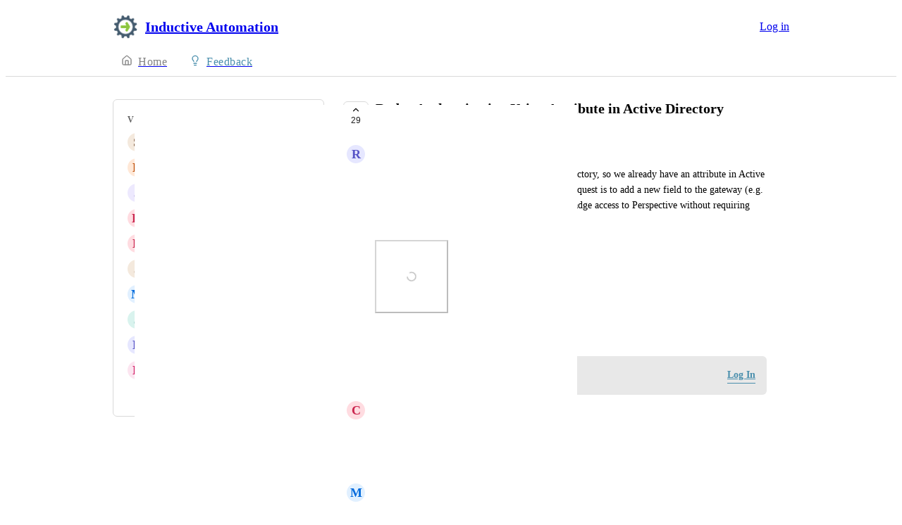

--- FILE ---
content_type: text/html
request_url: https://ideas.inductiveautomation.com/ignition-features-and-ideas/p/badge-authentication-using-attribute-in-active-directory
body_size: 8955
content:
<!doctype html><html lang="en" class="lightTheme"><head><meta charSet="UTF-8"/><meta name="viewport" content="width=device-width, initial-scale=1"/><style>@layer properties, theme, base, defaults, utilities;</style><script defer src="https://assets.canny.io/84d3b640adc503b116c4cc4213791cbd9c335f29/SubdomainBundle.js"></script><link href="https://assets.canny.io/84d3b640adc503b116c4cc4213791cbd9c335f29/SubdomainBundle.css" media="screen, projection" rel="stylesheet" type="text/css"/><title data-rh="true">Badge Authentication Using Attribute in Active Directory | Voters | Inductive Automation</title><meta data-rh="true" name="twitter:site" content="@cannyHQ"/><meta data-rh="true" name="description" content="Our door badge system integrates with Active Directory, so we already have an attribute in Active Directory that has the badge ID listed in it."/><meta data-rh="true" property="og:description" content="Our door badge system integrates with Active Directory, so we already have an attribute in Active Directory that has the badge ID listed in it."/><meta data-rh="true" property="og:image" content="https://inductiveautomation.canny.io/api/og/posts/62fff67674bc5144a816fc2e?v=MjAyNS0wNC0zMFQwMzo1MzowMy45MTJa"/><meta data-rh="true" property="og:title" content="Badge Authentication Using Attribute in Active Directory | Ignition Features and Ideas | Inductive Automation"/><meta data-rh="true" name="twitter:description" content="Our door badge system integrates with Active Directory, so we already have an attribute in Active Directory that has the badge ID listed in it."/><meta data-rh="true" name="twitter:image" content="https://inductiveautomation.canny.io/api/og/posts/62fff67674bc5144a816fc2e?v=MjAyNS0wNC0zMFQwMzo1MzowMy45MTJa"/><meta data-rh="true" name="twitter:title" content="Badge Authentication Using Attribute in Active Directory | Ignition Features and Ideas | Inductive Automation"/><meta data-rh="true" name="twitter:card" content="summary_large_image"/><meta data-rh="true" property="fb:app_id" content="1606018679610384"/><meta data-rh="true" name="google-site-verification" content="hutYg6OBDqx9fLFmeEqY4o0gjWPw2rkFt3-Sp2wbMQc"/><link data-rh="true" href="https://widget.intercom.io" rel="preconnect"/><link data-rh="true" href="https://js.intercomcdn.com" rel="preconnect"/><link data-rh="true" href="https://api-iam.intercom.io" rel="preconnect"/><link data-rh="true" href="https://canny-assets.io/icons/af3ae810b0c50d7ddc6ce19a2bb58709.png" rel="icon"/><link data-rh="true" href="https://canny-assets.io/icons/a30e419e4401a23989e1f5c919366417.png" rel="apple-touch-icon"/><link data-rh="true" href="https://inductiveautomation.canny.io/ignition-features-and-ideas/p/badge-authentication-using-attribute-in-active-directory" rel="canonical"/></head><body class="preload"><div data-iframe-height="true" id="content"><div><div class="subdomainContainer"><div class="toastContainer"><div class="publicContainer"><div class="publicNav"><div class="contentContainer"><div class="contentInnerContainer"><div class="publicNavContent"><div class="mainNav"><a aria-disabled="false" class="company" href="/" style="pointer-events:auto" tabindex="0"><div class="logoContainer"><div class="companyLogo"><img fetchpriority="auto" alt="Inductive Automation logo" src="https://canny-assets.io/icons/a30e419e4401a23989e1f5c919366417.png"/></div><div class="companyName">Inductive Automation</div></div></a><div class="rightContainer"><a href="https://legacy-account.inductiveautomation.com/ideas-redirect?companyID=5b215762e1121c6f7472b638&amp;redirect=https%3A%2F%2Finductiveautomation.canny.io%2Fignition-features-and-ideas%2Fp%2Fbadge-authentication-using-attribute-in-active-directory" class="createLink" style="background:#4a8fad"><span class="icon icon-pencil"></span><div class="uppercaseHeader">Create</div></a><a href="https://legacy-account.inductiveautomation.com/ideas-redirect?companyID=5b215762e1121c6f7472b638&amp;redirect=https%3A%2F%2Finductiveautomation.canny.io%2Fignition-features-and-ideas%2Fp%2Fbadge-authentication-using-attribute-in-active-directory" target="_blank" rel="noopener" data-slot="button" style="--company-color:#4a8fad" class="inline-flex unstyled-button items-center justify-center gap-2 box-border font-normal transition-all duration-300 ease-in-out hover:cursor-pointer shrink-0 [&amp;&gt;svg]:shrink-0 text-base truncate overflow-hidden focus-visible:focus-ring select-none border h-8 px-3 rounded-sm leading-5 [&amp;_svg:not([class*=&#x27;size-&#x27;])]:!size-4 text-primary-foreground bg-[var(--company-color)] border-[var(--company-color)] hover:opacity-80 active:opacity-70">Log in</a></div></div><div class="secondaryNav"><a style="pointer-events:auto" aria-disabled="false" class="link roadmap" href="/" tabindex="0"><span class="subdomainHomeIcons"><svg xmlns="http://www.w3.org/2000/svg" width="24" height="24" viewBox="0 0 24 24" fill="none" stroke="currentColor" stroke-width="2" stroke-linecap="round" stroke-linejoin="round" class="lucide lucide-house subdomainHomeIcon" aria-hidden="true"><path d="M15 21v-8a1 1 0 0 0-1-1h-4a1 1 0 0 0-1 1v8"></path><path d="M3 10a2 2 0 0 1 .709-1.528l7-6a2 2 0 0 1 2.582 0l7 6A2 2 0 0 1 21 10v9a2 2 0 0 1-2 2H5a2 2 0 0 1-2-2z"></path></svg></span><div class="text">Home</div></a><a style="pointer-events:auto" aria-disabled="false" class="link feedback hideOnMobile" href="/ignition-features-and-ideas" tabindex="0"><span class="subdomainHomeIcons"><svg xmlns="http://www.w3.org/2000/svg" width="24" height="24" viewBox="0 0 24 24" fill="none" stroke="currentColor" stroke-width="2" stroke-linecap="round" stroke-linejoin="round" class="lucide lucide-lightbulb subdomainHomeIcon" aria-hidden="true" style="stroke:#4a8fad"><path d="M15 14c.2-1 .7-1.7 1.5-2.5 1-.9 1.5-2.2 1.5-3.5A6 6 0 0 0 6 8c0 1 .2 2.2 1.5 3.5.7.7 1.3 1.5 1.5 2.5"></path><path d="M9 18h6"></path><path d="M10 22h4"></path></svg></span><div class="text" style="color:#4a8fad">Feedback</div></a><div class="link boards hide" style="border-bottom-color:#4a8fad"><span class="subdomainHomeIcons"><svg xmlns="http://www.w3.org/2000/svg" width="24" height="24" viewBox="0 0 24 24" fill="none" stroke="currentColor" stroke-width="2" stroke-linecap="round" stroke-linejoin="round" class="lucide lucide-lightbulb subdomainHomeIcon" aria-hidden="true" style="stroke:#4a8fad"><path d="M15 14c.2-1 .7-1.7 1.5-2.5 1-.9 1.5-2.2 1.5-3.5A6 6 0 0 0 6 8c0 1 .2 2.2 1.5 3.5.7.7 1.3 1.5 1.5 2.5"></path><path d="M9 18h6"></path><path d="M10 22h4"></path></svg></span><div class="publicNavBoardDropdown"><div class="dropdownContainer controlled"><div class="selection split"><a style="pointer-events:auto" aria-disabled="false" class="option" href="/ignition-features-and-ideas" tabindex="0"><div class="optionContent"><div>Ignition Features and Ideas</div><div class="uppercaseHeader count">2710</div></div></a><div class="icon-chevron-down"></div></div></div></div></div></div></div></div></div></div><div class="subdomainPost"><div class="contentContainer"><div class="contentInnerContainer"><div class="subdomainSidebarContainer"><div class="sidebarContainerWrapper"><div class="sidebar"><div class="sidebarSection"><div class="voters"><div class="uppercaseHeader">Voters</div><div class="subdomainPostVoters"><div class="users"><div class="voter"><div class="left"><div class="userLockupContainer"><div class="userLockup"><div class="userAvatarContainer"><div class="userAvatar shrink-0"><div class="missingAvatar" style="color:var(--color-brown-110);background-color:var(--color-brown-40)">S</div></div></div><div class="userInfo"><span class="name">Samuel Sanchez</span></div></div></div></div></div><div class="voter"><div class="left"><div class="userLockupContainer"><div class="userLockup"><div class="userAvatarContainer"><div class="userAvatar shrink-0"><div class="missingAvatar" style="color:var(--color-orange-110);background-color:var(--color-orange-40)">b</div></div></div><div class="userInfo"><span class="name">bmullennix@atlasroofing.com</span></div></div></div></div></div><div class="voter"><div class="left"><div class="userLockupContainer"><div class="userLockup"><div class="userAvatarContainer"><div class="userAvatar shrink-0"><div class="missingAvatar" style="color:var(--color-violet-110);background-color:var(--color-violet-40)">J</div></div></div><div class="userInfo"><span class="name">James Stawiarski</span></div></div></div></div></div><div class="voter"><div class="left"><div class="userLockupContainer"><div class="userLockup"><div class="userAvatarContainer"><div class="userAvatar shrink-0"><div class="missingAvatar" style="color:var(--color-ruby-110);background-color:var(--color-ruby-40)">K</div></div></div><div class="userInfo"><span class="name">Kenton Harris</span></div></div></div></div></div><div class="voter"><div class="left"><div class="userLockupContainer"><div class="userLockup"><div class="userAvatarContainer"><div class="userAvatar shrink-0"><div class="missingAvatar" style="color:var(--color-ruby-110);background-color:var(--color-ruby-40)">B</div></div></div><div class="userInfo"><span class="name">Braydon Hancock</span></div></div></div></div></div><div class="voter"><div class="left"><div class="userLockupContainer"><div class="userLockup"><div class="userAvatarContainer"><div class="userAvatar shrink-0"><div class="missingAvatar" style="color:var(--color-brown-110);background-color:var(--color-brown-40)">j</div></div></div><div class="userInfo"><span class="name">jason.israelsen@apco-inc.com</span></div></div></div></div></div><div class="voter"><div class="left"><div class="userLockupContainer"><div class="userLockup"><div class="userAvatarContainer"><div class="userAvatar shrink-0"><div class="missingAvatar" style="color:var(--color-blue-110);background-color:var(--color-blue-40)">m</div></div></div><div class="userInfo"><span class="name">mattensweiler</span></div></div></div></div></div><div class="voter"><div class="left"><div class="userLockupContainer"><div class="userLockup"><div class="userAvatarContainer"><div class="userAvatar shrink-0"><div class="missingAvatar" style="color:var(--color-teal-110);background-color:var(--color-teal-40)">J</div></div></div><div class="userInfo"><span class="name">John Atkinson</span></div></div></div></div></div><div class="voter"><div class="left"><div class="userLockupContainer"><div class="userLockup"><div class="userAvatarContainer"><div class="userAvatar shrink-0"><div class="missingAvatar" style="color:var(--color-iris-110);background-color:var(--color-iris-40)">B</div></div></div><div class="userInfo"><span class="name">Brian Dressler</span></div></div></div></div></div><div class="voter"><div class="left"><div class="userLockupContainer"><div class="userLockup"><div class="userAvatarContainer"><div class="userAvatar shrink-0"><div class="missingAvatar" style="color:var(--color-crimson-110);background-color:var(--color-crimson-40)">d</div></div></div><div class="userInfo"><span class="name">davidmirelesluis</span></div></div></div></div></div></div><a style="pointer-events:auto" aria-disabled="false" class="more" href="/ignition-features-and-ideas/p/badge-authentication-using-attribute-in-active-directory/voters" tabindex="0">and 19 more...</a></div></div></div></div><div class="sidebarContainer"></div><div class="cannyAttribution desktopOnly"><div class="firstLine"><a href="https://canny.io/powered-by-canny?utm_source=feedback_subdomain&amp;utm_medium=powered&amp;utm_campaign=inductiveautomation&amp;company=Inductive%20Automation" rel="noopener" target="_blank" class="attribution">Powered by Canny</a></div></div></div><div class="mainContainer"><div class="postContainer"><div class="post"><div class="mainContent"><div class="headerContainer"><div class="postHeader"><button class="postVotesV2"><div class="background"></div><svg xmlns="http://www.w3.org/2000/svg" width="24" height="24" viewBox="0 0 24 24" fill="none" stroke="currentColor" stroke-width="2" stroke-linecap="round" stroke-linejoin="round" class="lucide lucide-chevron-up chevron" aria-hidden="true"><path d="m18 15-6-6-6 6"></path></svg><span class="score">29</span></button><div class="statusTitle"><div class="postTitle">Badge Authentication Using Attribute in Active Directory</div><div class="uppercaseHeader postStatus" style="color:#6cd345">complete</div></div></div></div><div class="postContent"><div class="postAuthor"><div class="userLockupContainer"><div class="userLockup"><div class="userAvatarContainer"><div class="userAvatar shrink-0"><div class="missingAvatar" style="color:var(--color-iris-110);background-color:var(--color-iris-40)">R</div></div></div><div class="userInfo"><span class="name">Ryan Bachman</span></div></div></div></div><div class="postBody"><div class="details"><div class="markdown"><div class="line">Our door badge system integrates with Active Directory, so we already have an attribute in Active Directory that has the badge ID listed in it. This request is to add a new field to the gateway (e.g. Badge Attribute) that could be used to allow for badge access to Perspective without requiring &quot;AD/Database Hybrid.&quot;</div></div></div><div class="fileRenderer postFileRenderer"><div class="imageRenderer"><div class="formImages"><div class="formImagesItem" style="display:block"><button class="formImageButton" disabled=""><img fetchpriority="auto" style="display:none" alt="https://canny.io/images/f5a1cae6df1885684a9a8aac45762d71.png" src="https://canny.io/images/f5a1cae6df1885684a9a8aac45762d71.png"/><div class="border border-gray-60 rounded-xl border-solid formImagesCard"><svg xmlns="http://www.w3.org/2000/svg" width="24" height="24" viewBox="0 0 24 24" fill="none" stroke="currentColor" stroke-width="2" stroke-linecap="round" stroke-linejoin="round" class="lucide lucide-loader-circle spinnerV2 medium" aria-hidden="true"><path d="M21 12a9 9 0 1 1-6.219-8.56"></path></svg></div></button></div></div></div></div></div><div class="postMenu"><a target="_blank" aria-disabled="false" class="postLink timestampLink" href="/ignition-features-and-ideas/p/badge-authentication-using-attribute-in-active-directory" style="pointer-events:auto" tabindex="0"><time class="timestamp" dateTime="2022-08-19T20:45:42.134Z">August 19, 2022</time></a></div></div><div class="commentComposer logInPrompt"><div class="message">Log in to leave a comment</div><a href="https://legacy-account.inductiveautomation.com/ideas-redirect?companyID=5b215762e1121c6f7472b638&amp;redirect=https%3A%2F%2Finductiveautomation.canny.io%2Fignition-features-and-ideas%2Fp%2Fbadge-authentication-using-attribute-in-active-directory" class="logInLink" style="border-bottom-color:#4a8fad;color:#4a8fad" target="_top">Log In</a></div></div><div class="py-5"><div class="flex flex-col box-border w-full gap-4"><div class="flex flex-col gap-5"><div class="postStatusChange"><div class="topContainer"><div class="left"><div class="@container w-full"><div class="flex update @min-md:gap-1.5"><div class="userLockupContainer"><div class="userLockup"><div class="userAvatarContainer"><div class="userAvatar shrink-0"><div class="missingAvatar" style="color:var(--color-ruby-110);background-color:var(--color-ruby-40)">C</div></div></div><div class="userInfo"><span class="name">Chris Nathan</span></div></div></div><div class="flex items-center flex-wrap ml-0 gap-1.5 @max-md:ml-[var(--web-post-margin)]"><span class="text-base">marked this post as</span><span data-slot="badge" class="flex gap-1 items-center px-2 py-0.5 max-w-fit !text-sm !leading-4 font-medium *:!text-sm *:!leading-4 *:!font-medium rounded-sm base-border shrink-0 focus-visible:border-ring focus-visible:ring-ring/50 focus-visible:ring-[3px] aria-invalid:ring-destructive/20 dark:aria-invalid:ring-destructive/40 aria-invalid:border-destructive transition-[color,box-shadow] overflow-hidden leading-auto align-self-start truncate [&amp;&gt;svg]:size-3 [&amp;&gt;svg]:pointer-events-none [&amp;&gt;svg]:shrink-0 border-transparent text-primary bg-indigo-30" style="color:#6cd345;background:#6cd34520;text-transform:capitalize"><div class="truncate">complete</div></span></div></div></div></div><div class="right"></div></div><div class="bottomContainer"><div class="commentBody"><div class="value"><div class="markdown"><div class="line">Implemented in 8.1.25 via IGN-4409</div></div></div></div><div class="commentMenu space-y-4"><div class="menu"><div class="reactionsMenuContainer"><div class="reactionsMenu"><div class="reaction"><button class="reactionButton"><div class="reactionComponentContainer"><svg width="14" height="13" viewBox="0 0 14 13" fill="none" xmlns="http://www.w3.org/2000/svg"><path d="M10 1C8.35 1 7 2.42751 7
  4.17224C7 2.42751 5.65 1 4
  1C2.35 1 1 2.42751 1
  4.17224C1 4.80669 1.1875 5.44114 1.4875
  5.91698C2.0125 6.74969 7 11.6667 7
  11.6667C7 11.6667 11.95 6.78934 12.475
  5.95663C12.8125 5.44114 13 4.84635 13
  4.17224C13 2.42751 11.65 1 10 1Z" stroke="var(--color-gray-90)" stroke-miterlimit="10" stroke-linecap="round" stroke-linejoin="round"></path></svg><p class="textV2 reactionCount bodyMd">﻿</p></div></button></div></div></div><div class="middot">·</div><div class="menuTimestamp"><time class="timestamp" dateTime="2024-01-26T23:09:29.772Z">January 26, 2024</time></div><div class="middot">·</div><div class="reply">Reply</div></div></div></div></div><div class="comment"><div class="topContainer"><div class="left"><div class="userLockupContainer"><div class="userLockup"><div class="userAvatarContainer"><div class="userAvatar shrink-0"><div class="missingAvatar" style="color:var(--color-blue-110);background-color:var(--color-blue-40)">M</div></div></div><div class="userInfo"><span class="name">Matt Rung</span></div></div></div></div><div class="right"></div></div><div class="bottomContainer"><div class="commentBody"><div class="value"><div class="markdown"><div class="line">I believe this is now available as of 8.1.25</div></div></div></div><div class="commentMenu space-y-4"><div class="menu"><div class="reactionsMenuContainer"><div class="reactionsMenu"><div class="reaction"><button class="reactionButton"><div class="reactionComponentContainer"><svg width="14" height="13" viewBox="0 0 14 13" fill="none" xmlns="http://www.w3.org/2000/svg"><path d="M10 1C8.35 1 7 2.42751 7
  4.17224C7 2.42751 5.65 1 4
  1C2.35 1 1 2.42751 1
  4.17224C1 4.80669 1.1875 5.44114 1.4875
  5.91698C2.0125 6.74969 7 11.6667 7
  11.6667C7 11.6667 11.95 6.78934 12.475
  5.95663C12.8125 5.44114 13 4.84635 13
  4.17224C13 2.42751 11.65 1 10 1Z" stroke="var(--color-gray-90)" stroke-miterlimit="10" stroke-linecap="round" stroke-linejoin="round"></path></svg><p class="textV2 reactionCount bodyMd">﻿</p></div></button></div></div></div><div class="middot">·</div><div class="menuTimestamp"><time class="timestamp" dateTime="2023-12-14T19:13:32.651Z">December 14, 2023</time></div><div class="middot">·</div><div class="reply">Reply</div></div></div></div></div></div></div></div></div></div><div class="cannyAttribution mobileOnly"><div class="firstLine"><a href="https://canny.io/powered-by-canny?utm_source=feedback_subdomain&amp;utm_medium=powered&amp;utm_campaign=inductiveautomation&amp;company=Inductive%20Automation" rel="noopener" target="_blank" class="attribution">Powered by Canny</a></div></div></div></div></div></div></div></div></div><iframe width="0" height="0" id="canny-product-seen-frame" sandbox="allow-same-origin allow-scripts" scrolling="no" src="https://product-seen.canny.io/product-seen.html" style="border:0;display:none"></iframe><div id="fb-root"></div></div></div></div><script nonce="7NLu2mxVFPm337F9wm1DeA==">window.__data = {"actionItemQueries":{"count":0,"postActionsCount":0,"draftActionsCount":0,"draftActionsCountPerSource":{},"ideaActionsCount":0,"insightActionsCount":0,"ideaActionsCountPerSource":{},"insightActionsCountPerSource":{},"updatedAt":null,"items":{},"queries":{}},"asanaSettings":{"error":null,"lastUpdated":null,"loading":true,"data":null},"asanaTaskSuggestions":{},"automations":{"error":null,"lastUpdated":null,"loading":true,"data":null},"autopilotCounts":{"error":null,"lastUpdated":null,"loading":true,"data":null},"azureDevopsSettings":null,"azureDevopsWorkItemSuggestions":{},"boards":{"allLoaded":true,"allLoading":false,"error":null,"items":{"ignition-features-and-ideas":{"_id":"5b21578d3ae056156b08e13c","name":"Ignition Features and Ideas","urlName":"ignition-features-and-ideas","postCount":2988,"created":"2018-06-13T17:42:37.748Z","activePostCount":2710,"settings":{"access":"public","allowIdentified":false,"detailsRequired":false,"domain":null,"indexed":true,"privateAuthors":false,"privateVotes":false,"showCreateForm":true,"showVoterNames":true,"verifiedBy":"email","segmentURLName":null},"strings":{"createCTA":"SUBMIT","createHeading":"Post an Idea","description":"How can we improve Ignition?","detailsField":"Details","detailsPlaceholder":"Any additional details…","formCTA":"Share your feedback...","titleField":"Title","titlePlaceholder":"Short, descriptive title","translation":{"language":"en","strings":{}}},"boardFields":[],"categories":[],"uncategorized":{"subscribed":false},"translation":{"language":"en","strings":{}}},"website-feedback":{"_id":"5b341450f3ae144225ff8cee","name":"Website Feedback","urlName":"website-feedback","postCount":143,"created":"2018-06-27T22:48:48.434Z","activePostCount":51,"settings":{"access":"public","allowIdentified":false,"detailsRequired":false,"domain":null,"indexed":true,"privateAuthors":false,"privateVotes":false,"showCreateForm":true,"showVoterNames":true,"verifiedBy":"email","segmentURLName":null},"strings":{"createCTA":"Submit","createHeading":"Make a Suggestion","description":"How can we improve our website and IU?","detailsField":"Details","detailsPlaceholder":"Any additional details…","formCTA":"Share your feedback...","titleField":"Title","titlePlaceholder":"Short, descriptive title","translation":{"language":"en","strings":{}}},"categories":[],"uncategorized":{"subscribed":false},"boardFields":[],"translation":{"language":"en","strings":{}}},"ignition-exchange":{"_id":"5d9275bf58c96c40d0c12539","activePostCount":18,"postCount":43,"name":"Ignition Exchange","urlName":"ignition-exchange","created":"2019-09-30T21:38:07.598Z","settings":{"access":"public","allowIdentified":false,"detailsRequired":false,"domain":null,"indexed":true,"privateAuthors":false,"privateVotes":false,"showCreateForm":true,"showVoterNames":true,"verifiedBy":"email","segmentURLName":null},"strings":{"createCTA":"Create Post","createHeading":"Make a Suggestion","description":"Welcome to the Ignition Exchange. If you have a feature request or want us to improve something please let us know.","detailsField":"Details","detailsPlaceholder":"Any additional details…","formCTA":"Share your feedback...","titleField":"Title","titlePlaceholder":"Short, descriptive title","translation":{"language":"en","strings":{}}},"boardFields":[],"categories":[],"uncategorized":{"subscribed":false},"translation":{"language":"en","strings":{}}},"inductive-university-and-documentation":{"_id":"61201fd896886c3ce05f7fe5","activePostCount":36,"postCount":90,"urlName":"inductive-university-and-documentation","name":"Inductive University and Documentation","created":"2021-08-20T21:34:16.865Z","settings":{"access":"public","allowIdentified":false,"detailsRequired":false,"domain":null,"indexed":true,"privateAuthors":false,"privateVotes":false,"showCreateForm":true,"showVoterNames":true,"verifiedBy":"email","segmentURLName":null},"strings":{"createCTA":"Create Post","createHeading":"Create a Post","description":"","detailsField":"Details","detailsPlaceholder":"Any additional details…","formCTA":"Share your feedback...","titleField":"Title","titlePlaceholder":"Short, descriptive title","translation":{"language":"en","strings":{}}},"boardFields":[],"categories":[],"uncategorized":{"subscribed":false},"translation":{"language":"en","strings":{}}},"training":{"_id":"67e6bef21c9d83deefbe4d8b","activePostCount":0,"name":"Training Classes and Tests","postCount":0,"urlName":"training","created":"2025-03-28T15:23:30.018Z","settings":{"access":"public","allowIdentified":false,"detailsRequired":false,"domain":null,"indexed":true,"privateAuthors":false,"privateVotes":false,"showCreateForm":true,"showVoterNames":true,"verifiedBy":"email","segmentURLName":null},"strings":{"createCTA":"Create Post","createHeading":"Create a Post","description":"How can we improve our training classes, tests, materials? Any ideas for a new class?","detailsField":"Details","detailsPlaceholder":"Any additional details…","formCTA":"Share your feedback...","titleField":"Title","titlePlaceholder":"Short, descriptive title","translation":{"language":"en","strings":{}}},"boardFields":[],"categories":[],"uncategorized":{"subscribed":false},"translation":{"language":"en","strings":{}}}},"lastUpdated":1769281599730},"changelog":null,"changelogEntries":{},"changelogEntryQueries":{},"clickupRules":null,"clickupTaskSuggestions":{},"company":{"error":null,"lastUpdated":1769281599638,"loading":false,"notFound":false,"_id":"5b215762e1121c6f7472b638","creatorID":"5b215762e1121c6f7472b636","name":"Inductive Automation","subdomain":"inductiveautomation","tintColor":"#4a8fad","logoURL":"https:\u002F\u002Fcanny-assets.io\u002Ficons\u002Fa30e419e4401a23989e1f5c919366417.png","faviconURL":"https:\u002F\u002Fcanny-assets.io\u002Ficons\u002Faf3ae810b0c50d7ddc6ce19a2bb58709.png","created":"2018-06-13T17:41:54.194Z","boardCount":5,"__v":0,"authRedirectEnabled":true,"ogImageURL":"https:\u002F\u002Fcanny-assets.io\u002Fimages\u002Fog\u002F5b215762e1121c6f7472b638\u002F1820848852.jpeg","updatedAt":"2025-02-20T20:17:38.186Z","preventDelete":false,"enableGlobalPostSearch":true,"enableTranslations":true,"authRedirectURL":"https:\u002F\u002Flegacy-account.inductiveautomation.com\u002Fideas-redirect","showChangelog":true,"showRoadmap":false,"theme":"light","forcedMemberAuthMechanism":null,"roadmapBoards":["5b21578d3ae056156b08e13c","5b341450f3ae144225ff8cee","5d9275bf58c96c40d0c12539","61201fd896886c3ce05f7fe5","67e6bef21c9d83deefbe4d8b"],"defaultIdentifyMode":"update","viewerIsMember":false,"viewerHasThirdPartyMemberships":false,"azure":null,"okta":null,"oidc":null,"primaryDomain":null,"statuses":[{"_id":"6194dbf4fdece21ce287f781","createdBy":null,"showInPublicRoadmap":false,"color":"#a6a6a6","companyID":"5b215762e1121c6f7472b638","name":"open","order":0,"type":"Initial","urlName":"open","created":"2021-11-17T10:39:48.024Z","__v":0,"translation":{"language":"en","strings":{}}},{"_id":"6194dbf4fdece21ce287f782","createdBy":null,"showInPublicRoadmap":false,"color":"#85b5b5","companyID":"5b215762e1121c6f7472b638","name":"under review","order":1,"type":"Active","urlName":"under-review","created":"2021-11-17T10:39:48.024Z","__v":0,"translation":{"language":"en","strings":{}}},{"_id":"6194dbf4fdece21ce287f783","createdBy":null,"showInPublicRoadmap":true,"color":"#1fa0ff","companyID":"5b215762e1121c6f7472b638","name":"planned","order":2,"type":"Active","urlName":"planned","created":"2021-11-17T10:39:48.024Z","__v":0,"translation":{"language":"en","strings":{}}},{"_id":"6194dbf4fdece21ce287f784","createdBy":null,"showInPublicRoadmap":true,"color":"#c17aff","companyID":"5b215762e1121c6f7472b638","name":"in progress","order":3,"type":"Active","urlName":"in-progress","created":"2021-11-17T10:39:48.024Z","__v":0,"translation":{"language":"en","strings":{}}},{"_id":"6194dbf4fdece21ce287f785","createdBy":null,"showInPublicRoadmap":true,"color":"#6cd345","companyID":"5b215762e1121c6f7472b638","name":"complete","order":4,"type":"Complete","urlName":"complete","created":"2021-11-17T10:39:48.025Z","__v":0,"translation":{"language":"en","strings":{}}},{"_id":"6194dbf4fdece21ce287f7bb","createdBy":null,"showInPublicRoadmap":false,"color":"#ed2b2b","companyID":"5b215762e1121c6f7472b638","name":"closed","order":5,"type":"Closed","urlName":"closed","created":"2021-11-17T10:39:48.137Z","__v":0,"translation":{"language":"en","strings":{}}}],"changelog":{"allowIdentified":false,"domains":[],"enableEmailSubscriptions":false,"private":false,"viewerHasAccess":true,"hasPublishedEntries":false},"featureAllowlist":["atlas-search"],"features":{"adminRoles":true,"advancedAnalytics":false,"categories":true,"customEmailDomain":false,"customStatuses":true,"disableUserSubmissions":true,"internalComments":true,"liveSupport":true,"postETAs":true,"postOwners":true,"prioritizationRoadmap":true,"privateBoards":true,"privateChangelog":true,"privateComments":true,"removeBranding":false,"tags":true,"unlistedBoards":true,"userProfiles":true,"userSegmentation":true,"customDomain":true,"customPostFields":true,"exportComments":false,"postAutomation":true,"commentSearch":true,"moderationTools":true,"customRoles":false,"autoResponse":true,"privateVotes":true,"voteWeights":true,"summarizeComments":true,"privateAuthors":true,"translateContent":true,"shareRoadmaps":true,"changelogEmailSubscriptions":true,"deduplication":true,"supportExtraction":true,"reviewSources":true,"customAccess":true,"fileAttachments":true,"knowledgeHub":true,"mcp":false},"autopilot":{"additionalCredits":0,"additionalCreditLimit":0,"additionalCreditsDisabled":false,"creditGiftRedeemed":true,"creditLimit":500,"creditsPerPurchase":100,"autopilotCreditLimitOverride":null,"planLimit":500,"resets":null,"unlimitedAdditionalCredits":false,"usedCredits":0},"privateDomains":[],"billingData":{"status":"active","isFree":false},"members":[{"_id":"5b23ce1d4d9a5b86704069a8","lastSeen":"2025-06-17T16:40:18.992Z","roleID":"5e716eab3c87be01473b6360"},{"_id":"5b23ce354d9a5b8670406a32","lastSeen":"2026-01-21T18:18:48.030Z","roleID":"5e716eab3c87be01473b6362"},{"_id":"5b23ce574d9a5b8670406aef","lastSeen":"2023-09-15T15:13:27.870Z","roleID":"5e716eab3c87be01473b6360"},{"_id":"5b23ce7f4d9a5b8670406bd0","lastSeen":"2026-01-05T19:19:33.556Z","roleID":"5e716eab3c87be01473b6360"},{"_id":"5b23ceb54d9a5b8670406d02","lastSeen":"2026-01-24T00:02:44.109Z","roleID":"5e716eab3c87be01473b6360"},{"_id":"5b23cec54d9a5b8670406d5c","roleID":"5e716eab3c87be01473b6360"},{"_id":"5b2426d5eed2e63972653ed0","lastSeen":"2025-12-10T18:43:35.652Z","roleID":"5e716eab3c87be01473b6360"},{"_id":"5b340ba60132a20f8f95c15f","roleID":"5e716eab3c87be01473b6362"},{"_id":"5b340f3e167f4e4f3a04a3e8","lastSeen":"2024-08-26T15:55:48.005Z","roleID":"5e716eab3c87be01473b6362"},{"_id":"5b34333bb6f655a4b507c5cf","lastSeen":"2025-07-31T21:49:55.299Z","roleID":"5e716eab3c87be01473b6360"},{"_id":"5b3aa2d2175c0f356fe8cc88","lastSeen":"2025-08-11T18:55:43.474Z","roleID":"5e716eab3c87be01473b6360"},{"_id":"5b7af05c018bbb49557c4c11","roleID":"5e716eab3c87be01473b6362"},{"_id":"5bbe5727174aed48f874019e","lastSeen":"2024-09-06T20:21:20.468Z","roleID":"5e716eab3c87be01473b6362"},{"_id":"5bbe59027c088036eab0e92c","roleID":"5e716eab3c87be01473b6362"},{"_id":"5cbdde8911d4ea25c9912492","lastSeen":"2024-08-16T15:07:42.775Z","roleID":"5e716eab3c87be01473b6362"},{"_id":"5cc9b76f2712091b32768789","lastSeen":"2026-01-12T22:07:01.558Z","roleID":"5e716eab3c87be01473b6362"},{"_id":"5d1fd7213c59901017b9ce74","lastSeen":"2024-08-06T18:53:29.189Z","roleID":"5e716eab3c87be01473b6362"},{"_id":"5d93b55289df165b8e63c094","lastSeen":"2025-02-06T23:36:19.414Z","roleID":"5e716eab3c87be01473b6360"},{"_id":"5dba0e4df4a0c845a639f6b2","lastSeen":"2026-01-21T17:45:00.405Z","roleID":"5e716eab3c87be01473b6362"},{"_id":"5e87a303f934a703409cbd40","lastSeen":"2025-02-14T14:26:46.873Z","roleID":"5e716eab3c87be01473b6360"},{"_id":"5f206a7402ff96611c5747d4","lastSeen":"2025-06-17T22:12:16.624Z","roleID":"5e716eab3c87be01473b6360"},{"_id":"6011fccd48892e5c8ef43ced","lastSeen":"2025-12-16T22:09:06.540Z","roleID":"5e716eab3c87be01473b6362"},{"_id":"60b7c6beceb10b04e17f8b56","roleID":"5e716eab3c87be01473b6362"},{"_id":"63db06fbdd1bac213411ddfe","lastSeen":"2026-01-02T21:20:15.890Z","roleID":"5e716eab3c87be01473b6360"},{"_id":"64551e9ae63573090a8a2a93","lastSeen":"2025-11-26T14:33:12.809Z","roleID":"5e716eab3c87be01473b6362"},{"_id":"648b4643ee98dc67d9107ce6","lastSeen":"2025-09-25T19:19:14.120Z","roleID":"5e716eab3c87be01473b6361"},{"_id":"64d3ab04dbf94d0972c6597d","lastSeen":"2026-01-12T16:09:38.147Z","roleID":"5e716eab3c87be01473b6361"},{"_id":"64d40a4590428b098ba98f84","lastSeen":"2024-04-17T16:28:15.247Z","roleID":"5e716eab3c87be01473b6360"},{"_id":"66d8c28ce347d7facbd1038b","lastSeen":"2026-01-23T00:47:04.630Z","roleID":"5e716eab3c87be01473b6361"},{"_id":"690b9de44f8511f3801c7fec","lastSeen":"2025-11-19T17:12:22.115Z","roleID":"5e716eab3c87be01473b6360"}]},"cookies":{"__canny__browserTheme":undefined,"__canny__experimentID":undefined,"__canny__locale":undefined,"omitNonEssentialCookies":undefined,"__canny__requestID":"9ea04f99-acd5-614c-b66d-021ab5bc23a8","__host":"ideas.inductiveautomation.com"},"customFields":null,"customPostFields":{"error":null,"lastUpdated":null,"loading":true,"data":null},"dashboardActivity":null,"discordSettings":null,"freshdeskSettings":{"error":null,"lastUpdated":null,"loading":true,"data":null},"githubIssueSuggestions":{},"gongSettings":{"error":null,"lastUpdated":null,"loading":true,"data":null},"groups":{"error":null,"lastUpdated":null,"loading":true,"data":null},"gsuiteGroups":null,"helpscoutSettings":{"error":null,"lastUpdated":null,"loading":true,"data":null},"ideas":{},"ideaActivityQueries":{},"ideasConfiguration":{"error":null,"lastUpdated":null,"loading":true,"data":null},"ideaImpact":{},"ideaPost":{},"ideaQueries":{},"inboxItemQueries":{},"insightQueries":{},"integrationSettings":{},"internalMentionSuggestions":{},"issueSuggestions":{},"jiraRules":{"error":null,"lastUpdated":null,"loading":true,"data":null},"linearIssueSuggestions":{},"linearSettings":null,"mentionSuggestions":{},"notifications":null,"onboarding":{"error":null,"lastUpdated":null,"loading":true,"data":null},"postDraft":{},"posts":{"5b21578d3ae056156b08e13c":{"badge-authentication-using-attribute-in-active-directory":{"error":null,"lastUpdated":1769281599795,"loading":false,"notFound":false,"_id":"62fff67674bc5144a816fc2e","authorID":"5ea07d0ef491ca45f943ee2c","byID":null,"categoryID":null,"commentCount":2,"details":"Our door badge system integrates with Active Directory, so we already have an attribute in Active Directory that has the badge ID listed in it. This request is to add a new field to the gateway (e.g. Badge Attribute) that could be used to allow for badge access to Perspective without requiring \"AD\u002FDatabase Hybrid.\"","eta":null,"etaPublic":true,"imageURLs":["https:\u002F\u002Fcanny.io\u002Fimages\u002Ff5a1cae6df1885684a9a8aac45762d71.png"],"maxScore":30,"score":29,"status":"complete","subCategoryID":null,"boardID":"5b21578d3ae056156b08e13c","companyID":"5b215762e1121c6f7472b638","title":"Badge Authentication Using Attribute in Active Directory","trendingScore":2886.880262369378,"urlName":"badge-authentication-using-attribute-in-active-directory","created":"2022-08-19T20:45:42.134Z","statusChanged":"2024-01-26T23:09:29.699Z","__v":0,"updatedAt":"2025-04-30T03:53:03.912Z","deletedAt":null,"ogImageURL":"https:\u002F\u002Fcanny-assets.io\u002Fimages\u002Fog\u002F5b215762e1121c6f7472b638\u002Fposts\u002F62fff67674bc5144a816fc2e\u002F310427253.jpeg","fileURLs":[],"ideaID":"68027af930ff841da09a65b1","viewerVote":0,"linkedEntry":null,"board":{"_id":"5b21578d3ae056156b08e13c","name":"Ignition Features and Ideas","urlName":"ignition-features-and-ideas"},"category":null,"voters":[{"_id":"5f490b98776ccb24aae190e9","alias":"Garnet Gull","aliasID":"65c2959fed6eefce4c8c3a76","anonymized":false,"avatarURL":null,"name":"Samuel Sanchez","urlName":"samuel-sanchez-11","voteID":"66ebf4f07d32abb6caa1f4f1","companies":[]},{"_id":"6269639ace43545c8be41a6b","alias":"Agreed Parrotfish","aliasID":"65c273c9ed6eefce4c522216","anonymized":false,"avatarURL":null,"name":"bmullennix@atlasroofing.com","urlName":"brian-mullennix","voteID":"63583ddf3f09485a9fefc3f7","companies":[]},{"_id":"63503f84cd68f9450e7a704f","alias":"Sensible Ant","aliasID":"65c332c7ed6eefce4c041fe0","anonymized":false,"avatarURL":null,"name":"James Stawiarski","urlName":"james-stawiarski","voteID":"63503f94aeeec3450dff999e","companies":[]},{"_id":"634eea807fa83a44f6418c5d","alias":"Balanced Kite","aliasID":"65c332c7ed6eefce4c041fe8","anonymized":false,"avatarURL":null,"name":"Kenton Harris","urlName":"kenton-harris-2","voteID":"634eea83906931450cd4661d","companies":[]},{"_id":"5f86254e6ff8e11d4a63d3ac","alias":"Mango Roadrunner","aliasID":"65c31d4eed6eefce4cc8b00c","anonymized":false,"avatarURL":null,"name":"Braydon Hancock","urlName":"braydonhancock","voteID":"63487959e79a3b683b042985","companies":[]},{"_id":"5d0d357df9a3707a13166eee","alias":"Serenity blue Prawn","aliasID":"65c26e71ed6eefce4c712e93","anonymized":false,"avatarURL":null,"name":"jason.israelsen@apco-inc.com","urlName":"jasonisraelsen","voteID":"63473f11424efa42dd6c0768","companies":[]},{"_id":"6346f0390910606a76d9dbf3","alias":"Persian blue Flamingo","aliasID":"65c332c7ed6eefce4c041ff3","anonymized":false,"avatarURL":null,"name":"mattensweiler","urlName":"mattensweiler","voteID":"6346f03df8403e03698c7e32","companies":[]},{"_id":"6346d9a962f41014e53cf22a","alias":"Melodic Reindeer","aliasID":"65c332c7ed6eefce4c042003","anonymized":false,"avatarURL":null,"name":"John Atkinson","urlName":"john-atkinson-29","voteID":"6346d9ad75d36745131ee68d","companies":[]},{"_id":"634616bc500a120b28d1a8da","alias":"Yacht club Chicken","aliasID":"65c332c7ed6eefce4c042011","anonymized":false,"avatarURL":null,"name":"Brian Dressler","urlName":"brian-dressler","voteID":"634616e425ebfa06241f129f","companies":[]},{"_id":"6345d3e68261bc44b1d1d90d","alias":"Eldest Egret","aliasID":"65c332c7ed6eefce4c04203f","anonymized":false,"avatarURL":null,"name":"davidmirelesluis","urlName":"davidmirelesluis","voteID":"6345d4018261bc44b1d1e625","companies":[]}],"author":{"_id":"5ea07d0ef491ca45f943ee2c","avatarURL":null,"created":"2020-04-22T17:21:18.556Z","name":"Ryan Bachman","urlName":"ryan-bachman-1","anonymized":false,"alias":"Above Blackbird","aliasID":"65c26e71ed6eefce4c712ec4","serviceAccount":false},"by":null,"files":[],"translation":{"language":"en","strings":{}},"voteSettings":{"highEngagement":true,"lowEngagement":false,"moderateEngagement":false,"votesHidden":false},"opportunities":[],"pinnedComment":null,"mergeCount":0,"viewerIsAuthor":false,"sourceFeatureExtractionItem":null}}},"postsActivity":{"62fff67674bc5144a816fc2e":{"error":null,"lastUpdated":1769281599896,"loading":false,"notFound":false,"options":{"limit":10,"internalComments":"none","sort":"newest"},"activities":[{"created":"2024-01-26T23:09:29.748Z","id":"65b43ba9e3910dff6b486a38","type":"statusHistory"},{"created":"2023-12-14T19:13:32.651Z","id":"657b53dcea411007166bc583","type":"comment"}],"comments":{"65b43ba9e3910dff6b486a3d":{"_id":"65b43ba9e3910dff6b486a3d","aiGenerated":false,"authorID":null,"boardID":"5b21578d3ae056156b08e13c","companyID":"5b215762e1121c6f7472b638","deleted":false,"imageURLs":[],"internal":false,"mentionedUserIDs":null,"mergeID":null,"parentID":null,"pinned":false,"postDeleted":false,"postID":"62fff67674bc5144a816fc2e","spam":false,"statusChangeID":"65b43ba9e3910dff6b486a38","value":"Implemented in 8.1.25 via IGN-4409","voteID":null,"created":"2024-01-26T23:09:29.772Z","__v":0,"fileURLs":[],"private":false,"files":[],"reactions":null,"viewerReactions":null,"author":{"_id":"645616ef44594f94b3e12f8f","avatarURL":null,"created":"2023-05-06T08:59:27.197Z","name":"Chris Nathan","urlName":"chris-nathan-3","anonymized":false,"alias":"Papaya whip Lungfish","aliasID":"65c332c1ed6eefce4c037b5b","serviceAccount":false},"mentionedUsers":[],"sourceLink":null,"itemSourceType":null,"integrationSourceType":null,"translation":{"language":"en","strings":{}}},"657b53dcea411007166bc583":{"_id":"657b53dcea411007166bc583","aiGenerated":false,"authorID":null,"boardID":"5b21578d3ae056156b08e13c","companyID":"5b215762e1121c6f7472b638","deleted":false,"imageURLs":[],"internal":false,"mentionedUserIDs":null,"mergeID":null,"parentID":null,"pinned":false,"postDeleted":false,"postID":"62fff67674bc5144a816fc2e","spam":false,"statusChangeID":null,"value":"I believe this is now available as of 8.1.25","voteID":null,"created":"2023-12-14T19:13:32.651Z","__v":0,"fileURLs":[],"private":false,"files":[],"reactions":null,"viewerReactions":null,"author":{"_id":"62d81acbe5f62d44c21faffe","avatarURL":null,"created":"2022-07-20T15:10:03.232Z","name":"Matt Rung","urlName":"matt-rung","anonymized":false,"alias":"Opera mauve Toad","aliasID":"65c273caed6eefce4c522d25","serviceAccount":false},"mentionedUsers":[],"sourceLink":null,"itemSourceType":null,"integrationSourceType":null,"translation":{"language":"en","strings":{}}}},"hasMore":false,"mergedPosts":{},"statusHistories":{"65b43ba9e3910dff6b486a38":{"_id":"65b43ba9e3910dff6b486a38","boardID":"5b21578d3ae056156b08e13c","companyID":"5b215762e1121c6f7472b638","status":"complete","postID":"62fff67674bc5144a816fc2e","created":"2024-01-26T23:09:29.748Z","__v":0,"commentID":"65b43ba9e3910dff6b486a3d","isLastStatusChange":true,"changer":{"_id":"645616ef44594f94b3e12f8f","avatarURL":null,"created":"2023-05-06T08:59:27.197Z","name":"Chris Nathan","urlName":"chris-nathan-3","anonymized":false,"alias":"Papaya whip Lungfish","aliasID":"65c332c1ed6eefce4c037b5b","serviceAccount":false}}}}},"postQueries":{},"postSuggestions":{},"queueItemQueries":{"count":0,"postsCount":0,"draftsCount":0,"draftsCountPerSource":{},"updatedAt":null,"items":{},"queries":{}},"sharedRoadmap":null,"sharedRoadmapPosts":null,"reduxAsyncConnect":{"loaded":true,"loadState":{}},"referralSettings":{"error":null,"lastUpdated":null,"loading":true,"data":null},"roadmap":null,"roadmaps":null,"roadmapPosts":{},"serverResponse":{},"thirdPartyCompanies":{},"thirdPartyCompanyFeatureRequestsQueries":{"updatedAt":null,"queries":{}},"tpcForFilters":{"companyNames":{},"accountOwnerNames":{},"queries":{},"lastUpdated":null},"thirdPartyCompanyPosts":{},"thirdPartyCompanyQueries":{},"tldvSettings":{"error":null,"lastUpdated":null,"loading":true,"data":null},"userPosts":{},"userQueries":{},"usersForCompanyQueries":{},"users":{},"userReactions":{},"userSuggestions":{},"viewer":{"error":null,"lastUpdated":1769281599596,"loading":false,"loggedOut":true},"viewOrderQueries":{},"viewQueries":{},"voteQueries":{},"voters":{},"zoomSettings":{"error":null,"lastUpdated":null,"loading":true,"data":null}};</script><script nonce="7NLu2mxVFPm337F9wm1DeA==">document.body.classList.remove('preload');</script></body></html>

--- FILE ---
content_type: text/css
request_url: https://assets.canny.io/84d3b640adc503b116c4cc4213791cbd9c335f29/SubdomainBundle.css
body_size: 106853
content:
.textV2.resetStyles{color:unset;letter-spacing:normal;text-transform:none;word-spacing:normal}.textV2.displayMd{font-size:64px;font-weight:700;line-height:80px}.textV2.displaySm{font-size:56px;font-weight:700;line-height:72px}.textV2.heading4Xl{font-size:40px;font-weight:700;line-height:48px}.textV2.heading3Xl{font-size:32px;font-weight:700;line-height:40px}.textV2.heading2Xl{font-size:28px;font-weight:600;line-height:36px}.textV2.headingXl{font-size:24px;font-weight:600;line-height:32px}.textV2.headingLg{font-size:20px;font-weight:600;line-height:28px}.textV2.headingMd{font-size:16px;font-weight:600;line-height:24px}.textV2.headingSm{font-size:14px;font-weight:600;line-height:20px}.textV2.headingXs{font-size:12px;font-weight:600;line-height:16px}.textV2.bodyXl{font-size:18px;font-weight:400;line-height:26px}.textV2.bodyLg{font-size:16px;font-weight:400;line-height:24px}.textV2.bodyMd{font-size:14px;font-weight:400;line-height:20px}.textV2.bodySm{font-size:12px;line-height:16px}.textV2.bodySm,.textV2.regular-weight{font-weight:400}.textV2.medium-weight{font-weight:500}.textV2.semibold-weight{font-weight:600}.textV2.bold-weight{font-weight:700}.textV2.italic{font-style:italic}.textV2.underline{text-decoration:underline}.KpDJjrf6{align-items:center;align-self:flex-start;border-radius:6px;display:flex;max-width:-moz-fit-content;max-width:fit-content;padding:2px 8px}.KpDJjrf6 svg{margin-right:4px}.Gx3FWewz{border:1px solid}.R1QhsB4t{align-items:center}.toastContainer .toastInnerContainer{align-items:center;display:flex;flex-direction:column;height:100vh;justify-content:flex-end;max-height:100vh;max-width:100vw;min-height:100vh;min-width:100vw;overflow:hidden;pointer-events:none;position:fixed;top:0;width:100vw;z-index:6000}.toastContainer .toastInnerContainer .toast{align-items:center;background-color:var(--color-green-40);border:1px solid var(--color-green-70);border-radius:5px;display:flex;flex-direction:row;padding:10px;position:relative}.toastContainer .toastInnerContainer .toast :global{animation:slideUp .2s ease}.toastContainer .toastInnerContainer .toast.error{background-color:var(--color-red-20);border:1px solid var(--color-red-90)}.toastContainer .toastInnerContainer .toast.error .message{color:var(--color-red-90)}.toastContainer .toastInnerContainer .toast.exiting :global{animation:slideDown .2s ease}.toastContainer .toastInnerContainer .toast .iconContainer{align-items:center;border-radius:12px;box-sizing:border-box;display:flex;flex-direction:row;height:24px;justify-content:center;margin:0 7px 0 0;min-height:24px;min-width:24px;width:24px}.toastContainer .toastInnerContainer .toast .message{color:var(--color-green-100);font-size:14px;font-weight:600;line-height:22px}.markdown{display:flex;flex-direction:column}.markdown .bold{display:inline;font-weight:700}.markdown .heading{display:inline-block}.markdown .heading,.markdown .heading>div{font-size:16px;font-weight:700;line-height:24px}.markdown .heading>div{display:inline}.markdown .heading .inlineCodeBlock{padding:4px 8px}.markdown .inlineCodeBlock{background-color:var(--color-gray-20);border-radius:6px;display:inline;font-family:Roboto Mono,monospace;margin:-2px 0;padding:2px 6px}.markdown .italics{display:inline;font-style:italic}.markdown .line{display:block;font-size:14px;line-height:22px;margin:0 0 15px;white-space:pre-wrap;word-break:break-word}.markdown .multiLineCodeBlock{background-color:var(--color-gray-20);border-radius:6px;display:flex;flex-direction:column;font-family:Roboto Mono,monospace;margin:0 0 15px;padding:10px 15px}.markdown .multiLineCodeBlock .line{margin:0}.markdown a{color:var(--color-indigo-90);text-decoration:underline;transition:all .1s ease-in-out}.markdown a:hover{opacity:.8}.markdown img{display:block;max-height:400px;max-width:100%}.markdown img.tappable{cursor:pointer}.markdown .videoContainer{height:0;padding-bottom:56.25%;padding-top:25px;position:relative}.markdown .videoContainer iframe{height:100%;left:0;position:absolute;top:0;width:100%}.markdown ol,.markdown ul{margin:0 0 15px;padding-left:2em}.markdown ol li,.markdown ul li{font-size:14px;line-height:22px}.markdown ol li img,.markdown ul li img{margin:10px 0}.markdown ol li:last-child img,.markdown ul li:last-child img{margin:10px 0 0}.markdown ol{list-style-type:decimal}.markdown ol,.markdown ul{list-style-position:outside;padding-left:2em}.markdown ul{list-style-type:disc}.markdown :last-child{margin-bottom:0}#canny-portal-container>div{position:absolute}body.modalPortalBodyLock{overflow:hidden}body.modalPortalBodyLock #canny-portal-container .modalPortal{position:fixed}.modalPortal{align-items:center;bottom:0;box-sizing:border-box;display:flex;justify-content:center;left:0;right:0;top:0}.modalPortal .modalPortalContents{background:var(--color-white);border-radius:10px;box-shadow:0 4px 10px 0 #0000001a;box-sizing:border-box;max-height:100%;max-width:100%;overflow:auto;padding:32px}@media(max-width:780px){.modalPortal .modalPortalContents{border-radius:0;padding:16px}}.spinnerV2{animation:spinner-spin 1.1s linear infinite;stroke:currentColor;stroke-width:2px;transition:stroke .3s ease-in-out}.spinnerV2.small{height:14px;width:14px}.spinnerV2.medium{height:16px;width:16px}.spinnerV2.large{height:18px;width:18px}.spinnerV2.xlarge{height:24px;width:24px}.spinnerV2.xxxxlarge{height:40px;width:40px}.buttonV2{align-items:center;display:flex;font-weight:400;gap:8px;justify-content:center;outline:2px solid #0000;overflow:initial;position:static;text-transform:none;transition:background-color .3s ease-in-out,border-color .3s ease-in-out,outline .3s ease-in-out;width:-moz-fit-content;width:fit-content}.buttonV2:focus{outline-color:#0000}.buttonV2:focus-visible{outline-color:var(--color-black)}.buttonV2 .buttonLabel{color:inherit;font-size:inherit;letter-spacing:normal;white-space:nowrap;word-spacing:normal}.buttonV2 .buttonIcon,.buttonV2 .buttonLabel{transition:color .3s ease-in-out}.buttonV2.disabled{cursor:default}.buttonV2.outlined{background-color:var(--color-white);border:1px solid var(--color-gray-60);color:var(--color-foreground)}.buttonV2.outlined.primary:not(.disabled):active,.buttonV2.outlined.primary:not(.disabled):focus,.buttonV2.outlined.primary:not(.disabled):hover{border-color:var(--color-gray-70)}html.lightTheme .buttonV2.outlined.primary:not(.disabled):active,html.lightTheme .buttonV2.outlined.primary:not(.disabled):focus,html.lightTheme .buttonV2.outlined.primary:not(.disabled):hover{background-color:var(--color-gray-10)}html.darkTheme .buttonV2.outlined.primary:not(.disabled):active,html.darkTheme .buttonV2.outlined.primary:not(.disabled):focus,html.darkTheme .buttonV2.outlined.primary:not(.disabled):hover{background-color:var(--color-gray-20)}html.lightTheme .buttonV2.outlined.primary:not(.disabled):active,html.lightTheme .buttonV2.outlined.primary:not(.disabled):focus,html.lightTheme .buttonV2.outlined.primary:not(.disabled):hover{color:var(--color-foreground)}html.darkTheme .buttonV2.outlined.primary:not(.disabled):active,html.darkTheme .buttonV2.outlined.primary:not(.disabled):focus,html.darkTheme .buttonV2.outlined.primary:not(.disabled):hover{color:var(--color-black)}.buttonV2.outlined.primary:not(.disabled):active{border-color:var(--color-gray-80)}html.lightTheme .buttonV2.outlined.primary:not(.disabled):active{background-color:var(--color-gray-20)}html.darkTheme .buttonV2.outlined.primary:not(.disabled):active{background-color:var(--color-gray-30)}.buttonV2.outlined.error{border:1px solid var(--color-red-90);color:var(--color-red-110)}.buttonV2.outlined.error:not(.disabled):active,.buttonV2.outlined.error:not(.disabled):focus,.buttonV2.outlined.error:not(.disabled):hover{background-color:var(--color-red-40);border-color:var(--color-red-90);color:var(--color-red-90)}.buttonV2.outlined.error:not(.disabled):active{background-color:var(--color-red-50)}.buttonV2.outlined.success{border:1px solid var(--color-green-90);color:var(--color-green-110)}.buttonV2.outlined.success:not(.disabled):active,.buttonV2.outlined.success:not(.disabled):focus,.buttonV2.outlined.success:not(.disabled):hover{background-color:var(--color-green-40)}.buttonV2.outlined.success:not(.disabled):active{background-color:var(--color-green-50)}.buttonV2.outlined.error.disabled,.buttonV2.outlined.primary.disabled,.buttonV2.outlined.success.disabled{background-color:var(--color-gray-20);border:1px solid var(--color-gray-60);color:var(--color-gray-80);outline:none}.buttonV2.contained{border:1px solid #0000}html.lightTheme .buttonV2.contained{color:var(--color-white)}html.darkTheme .buttonV2.contained{color:var(--color-black)}.buttonV2.contained.primary{background-color:var(--color-indigo-90)}.buttonV2.contained.primary:not(.disabled):focus,.buttonV2.contained.primary:not(.disabled):hover{background-color:var(--color-indigo-100)}.buttonV2.contained.primary:not(.disabled):active{background-color:var(--color-indigo-110)}.buttonV2.contained.error{background-color:var(--color-red-90)}.buttonV2.contained.error:not(.disabled):focus,.buttonV2.contained.error:not(.disabled):hover{background-color:var(--color-red-100)}.buttonV2.contained.error:not(.disabled):active{background-color:var(--color-red-110)}.buttonV2.contained.success{background-color:var(--color-green-90)}.buttonV2.contained.success:not(.disabled):focus,.buttonV2.contained.success:not(.disabled):hover{background-color:var(--color-green-100)}.buttonV2.contained.success:not(.disabled):active{background-color:var(--color-green-110)}.buttonV2.contained.error.disabled,.buttonV2.contained.primary.disabled,.buttonV2.contained.success.disabled{background-color:var(--color-gray-20);color:var(--color-gray-80);outline:none}.buttonV2.ghost{background-color:#0000;border:1px solid #0000}.buttonV2.ghost.primary{color:var(--color-foreground)}.buttonV2.ghost.primary:not(.disabled):active,.buttonV2.ghost.primary:not(.disabled):focus,.buttonV2.ghost.primary:not(.disabled):hover{background-color:var(--color-indigo-40);border-color:var(--color-indigo-40);color:var(--color-indigo-90)}.buttonV2.ghost.primary:not(.disabled):active{background-color:var(--color-indigo-50);border-color:var(--color-indigo-50)}.buttonV2.ghost.error{color:var(--color-red-90)}.buttonV2.ghost.error:not(.disabled):active,.buttonV2.ghost.error:not(.disabled):focus,.buttonV2.ghost.error:not(.disabled):hover{background-color:var(--color-red-40);border-color:var(--color-red-40)}.buttonV2.ghost.error:not(.disabled):active{background-color:var(--color-red-50);border-color:var(--color-red-50)}.buttonV2.ghost.success{color:var(--color-green-90)}.buttonV2.ghost.success:not(.disabled):active,.buttonV2.ghost.success:not(.disabled):focus,.buttonV2.ghost.success:not(.disabled):hover{background-color:var(--color-green-40);border-color:var(--color-green-40)}.buttonV2.ghost.success:not(.disabled):active{background-color:var(--color-green-50);border-color:var(--color-green-50)}.buttonV2.ghost.error.disabled,.buttonV2.ghost.primary.disabled,.buttonV2.ghost.success.disabled{background-color:#0000;border:1px solid #0000;color:var(--color-gray-80);outline:none}.buttonV2.plain{background-color:#0000;border:1px solid #0000}.buttonV2.plain.primary{color:var(--color-indigo-90)}.buttonV2.plain.primary:not(.disabled):focus,.buttonV2.plain.primary:not(.disabled):hover{color:var(--color-indigo-100)}.buttonV2.plain.primary:not(.disabled):active{color:var(--color-indigo-110)}.buttonV2.plain.error{color:var(--color-red-90)}.buttonV2.plain.error:not(.disabled):focus,.buttonV2.plain.error:not(.disabled):hover{color:var(--color-red-100)}.buttonV2.plain.error:not(.disabled):active{color:var(--color-red-110)}.buttonV2.plain.success{color:var(--color-green-90)}.buttonV2.plain.success:not(.disabled):focus,.buttonV2.plain.success:not(.disabled):hover{color:var(--color-green-100)}.buttonV2.plain.success:not(.disabled):active{color:var(--color-green-110)}.buttonV2.plain.error.disabled,.buttonV2.plain.primary.disabled,.buttonV2.plain.success.disabled{color:var(--color-gray-80)}.buttonV2.toggleOff{background-color:#0000;border:1px solid var(--color-gray-60);color:var(--color-foreground)}.buttonV2.toggleOff:focus-visible{outline-color:var(--color-black)}.buttonV2.toggleOff.primary:not(.disabled):active,.buttonV2.toggleOff.primary:not(.disabled):focus,.buttonV2.toggleOff.primary:not(.disabled):hover{background-color:var(--color-indigo-10)}.buttonV2.toggleOff.error:not(.disabled):active,.buttonV2.toggleOff.error:not(.disabled):focus,.buttonV2.toggleOff.error:not(.disabled):hover{background-color:var(--color-red-40);border-color:var(--color-red-90);color:var(--color-red-90)}.buttonV2.toggleOff.error:not(.disabled):active{background-color:var(--color-red-50)}.buttonV2.toggleOff.success:not(.disabled):active,.buttonV2.toggleOff.success:not(.disabled):focus,.buttonV2.toggleOff.success:not(.disabled):hover{background-color:var(--color-green-40);border-color:var(--color-green-90);color:var(--color-green-90)}.buttonV2.toggleOff.success:not(.disabled):active{background-color:var(--color-green-50)}.buttonV2.toggleOff.error.disabled,.buttonV2.toggleOff.primary.disabled,.buttonV2.toggleOff.success.disabled{background-color:var(--color-gray-20);border:1px solid var(--color-gray-60);color:var(--color-gray-80);outline:none}.buttonV2.toggleOn{background-color:var(--color-indigo-20);border:1px solid var(--color-indigo-90);color:var(--color-indigo-90)}.buttonV2.toggleOn:focus-visible{outline-color:var(--color-black)}.buttonV2.toggleOn.primary:not(.disabled):active,.buttonV2.toggleOn.primary:not(.disabled):focus,.buttonV2.toggleOn.primary:not(.disabled):hover{background-color:var(--color-indigo-30);color:var(--color-indigo-100)}.buttonV2.toggleOn.error:not(.disabled):active,.buttonV2.toggleOn.error:not(.disabled):focus,.buttonV2.toggleOn.error:not(.disabled):hover{background-color:var(--color-red-40);border-color:var(--color-red-90);color:var(--color-red-90)}.buttonV2.toggleOn.error:not(.disabled):active{background-color:var(--color-red-50)}.buttonV2.toggleOn.success:not(.disabled):active,.buttonV2.toggleOn.success:not(.disabled):focus,.buttonV2.toggleOn.success:not(.disabled):hover{background-color:var(--color-green-40);border-color:var(--color-green-90);color:var(--color-green-90)}.buttonV2.toggleOn.success:not(.disabled):active{background-color:var(--color-green-50)}.buttonV2.toggleOn.error.disabled,.buttonV2.toggleOn.primary.disabled,.buttonV2.toggleOn.success.disabled{background-color:var(--color-gray-20);border:1px solid var(--color-gray-60);color:var(--color-gray-80);outline:none}.buttonV2.small{border-radius:6px;font-size:14px;line-height:20px;padding:3px 8px}.buttonV2.small.plain{padding-left:0;padding-right:0}.buttonV2.medium{border-radius:6px;font-size:14px;line-height:20px;padding:5px 12px}.buttonV2.medium.plain{padding-left:0;padding-right:0}.buttonV2.large{border-radius:10px;font-size:16px;line-height:24px;padding:9px 16px}.buttonV2.large.plain{padding-left:0;padding-right:0}.buttonV2.isTinted{background:var(--company-color);border-color:var(--company-color,#0000)}.buttonV2.isTinted:hover:not(.disabled):not([aria-disabled=true]){background:var(--company-color);opacity:.8}.buttonV2.isTinted:active:not(.disabled):not([aria-disabled=true]){background:var(--company-color);opacity:.7}.wd4sP5mG{box-sizing:border-box;display:flex;flex-direction:column;gap:8px;padding:24px}.PpoZKV1S{align-items:center;background-color:var(--color-indigo-60);display:flex;height:260px;justify-content:center;width:100%}.PpoZKV1S img{object-fit:contain;width:100%}.T50EZW_0{padding:0!important;width:465px}.hEz0eEek{color:var(--color-gray-110)}.saKwt2Ua{align-items:center;display:flex;gap:8px}.moW8reE5{color:var(--color-indigo-90);font-size:14px;line-height:22px;text-decoration:underline;transition:all .1s ease-in-out}.moW8reE5:visited{color:var(--color-violet-90)}.moW8reE5:hover{color:var(--color-indigo-110)}.moW8reE5:active{color:var(--color-indigo-100)}.MMUPcIta{flex-direction:row-reverse;justify-content:space-between;margin-top:16px}.MMUPcIta,.MMUPcIta .wXiLTfnS{align-items:center;display:flex}.MMUPcIta .wXiLTfnS{gap:16px}.xQIlv41r{background-color:#0000;border-radius:0;font-weight:400;justify-content:inherit;padding:0;padding-block:0;padding-inline:0;text-align:inherit;text-transform:none;transition:none}.spinner{animation:spinner-spin 1.1s linear infinite;border:4px solid var(--color-gray-90);border-left-color:var(--color-gray-30);border-radius:999px;box-sizing:border-box;display:flex;height:22px;width:22px}:root{--skeleton-pulse-animation:di0NiCeX;--skeleton-wave-animation:V5XbGEp8}@keyframes di0NiCeX{0%{opacity:1}50%{opacity:.5}to{opacity:1}}@keyframes V5XbGEp8{0%{left:-100%}to{left:100%}}.P7DhqBp9{background-color:var(--color-gray-30);border-radius:6px;display:inline-block;overflow:hidden;position:relative}.P7DhqBp9.yoc0IcHJ{animation:var(--skeleton-pulse-animation) 2s ease-in-out infinite}.P7DhqBp9.uv8dAvvm:after{animation:var(--skeleton-wave-animation) 2s ease-in-out infinite;background:linear-gradient(90deg,#0000,#fff6,#0000);content:"";height:100%;left:-100%;position:absolute;top:0;width:100%}.P7DhqBp9.P3v_TQuA{animation:none}.iconButtonV2{align-items:center;display:flex;gap:8px;justify-content:center;outline:2px solid #0000;overflow:initial;position:static;transition:background-color .3s ease-in-out,border-color .3s ease-in-out,outline .3s ease-in-out;transition:all .1s ease-in-out;width:-moz-fit-content;width:fit-content}.iconButtonV2:focus-visible{outline-color:var(--color-black)}.iconButtonV2 .buttonIcon{pointer-events:none;transition:stroke .3s ease-in-out}.iconButtonV2.disabled{cursor:default}.iconButtonV2.outlined{background-color:var(--color-white);border:1px solid var(--color-gray-60)}.iconButtonV2.outlined:not(.disabled).primary{color:var(--color-gray-110)}.iconButtonV2.outlined:not(.disabled).primary:active,.iconButtonV2.outlined:not(.disabled).primary:focus-visible,.iconButtonV2.outlined:not(.disabled).primary:hover{border-color:var(--color-gray-70)}html.lightTheme .iconButtonV2.outlined:not(.disabled).primary:active,html.lightTheme .iconButtonV2.outlined:not(.disabled).primary:focus-visible,html.lightTheme .iconButtonV2.outlined:not(.disabled).primary:hover{background-color:var(--color-gray-10)}html.darkTheme .iconButtonV2.outlined:not(.disabled).primary:active,html.darkTheme .iconButtonV2.outlined:not(.disabled).primary:focus-visible,html.darkTheme .iconButtonV2.outlined:not(.disabled).primary:hover{background-color:var(--color-gray-20)}html.lightTheme .iconButtonV2.outlined:not(.disabled).primary:active,html.lightTheme .iconButtonV2.outlined:not(.disabled).primary:focus-visible,html.lightTheme .iconButtonV2.outlined:not(.disabled).primary:hover{color:var(--color-foreground)}html.darkTheme .iconButtonV2.outlined:not(.disabled).primary:active,html.darkTheme .iconButtonV2.outlined:not(.disabled).primary:focus-visible,html.darkTheme .iconButtonV2.outlined:not(.disabled).primary:hover{color:var(--color-black)}.iconButtonV2.outlined:not(.disabled).primary:active{border-color:var(--color-gray-80)}html.lightTheme .iconButtonV2.outlined:not(.disabled).primary:active{background-color:var(--color-gray-20)}html.darkTheme .iconButtonV2.outlined:not(.disabled).primary:active{background-color:var(--color-gray-30)}.iconButtonV2.outlined:not(.disabled).error{color:var(--color-red-90)}.iconButtonV2.outlined:not(.disabled).error:active,.iconButtonV2.outlined:not(.disabled).error:focus-visible,.iconButtonV2.outlined:not(.disabled).error:hover{background-color:var(--color-red-40);border-color:var(--color-red-90)}.iconButtonV2.outlined:not(.disabled).error:active{background-color:var(--color-red-50)}.iconButtonV2.outlined.error.disabled,.iconButtonV2.outlined.primary.disabled{background-color:var(--color-gray-20);border:1px solid var(--color-gray-60);color:var(--color-gray-80);outline:none}.iconButtonV2.contained:not(.disabled).primary{background-color:var(--color-indigo-90);border:1px solid var(--color-indigo-90);color:var(--color-white)}.iconButtonV2.contained:not(.disabled).primary:focus-visible,.iconButtonV2.contained:not(.disabled).primary:hover{background-color:var(--color-indigo-100)}.iconButtonV2.contained:not(.disabled).primary:active{background-color:var(--color-indigo-110)}.iconButtonV2.contained:not(.disabled).error{background-color:var(--color-red-90);border:1px solid var(--color-red-90);color:var(--color-white)}.iconButtonV2.contained:not(.disabled).error:focus-visible,.iconButtonV2.contained:not(.disabled).error:hover{background-color:var(--color-red-100)}.iconButtonV2.contained:not(.disabled).error:active{background-color:var(--color-red-110)}.iconButtonV2.contained.error.disabled,.iconButtonV2.contained.primary.disabled{background-color:var(--color-gray-20);border:1px solid var(--color-gray-60);color:var(--color-gray-80);outline:none}.iconButtonV2.plain{background-color:#0000;border:1px solid #0000}.iconButtonV2.plain:not(.disabled).primary{color:var(--color-gray-110)}html.lightTheme .iconButtonV2.plain:not(.disabled).primary:active,html.lightTheme .iconButtonV2.plain:not(.disabled).primary:focus-visible{background-color:var(--color-gray-10)}html.darkTheme .iconButtonV2.plain:not(.disabled).primary:active,html.darkTheme .iconButtonV2.plain:not(.disabled).primary:focus-visible{background-color:var(--color-gray-40)}html.lightTheme .iconButtonV2.plain:not(.disabled).primary:active,html.lightTheme .iconButtonV2.plain:not(.disabled).primary:focus-visible{color:var(--color-foreground)}html.darkTheme .iconButtonV2.plain:not(.disabled).primary:active,html.darkTheme .iconButtonV2.plain:not(.disabled).primary:focus-visible{color:var(--color-black)}html.lightTheme .iconButtonV2.plain:not(.disabled).primary:hover{background-color:var(--color-gray-20)}html.darkTheme .iconButtonV2.plain:not(.disabled).primary:hover{background-color:var(--color-gray-40)}html.lightTheme .iconButtonV2.plain:not(.disabled).primary:active{background-color:var(--color-gray-30)}html.darkTheme .iconButtonV2.plain:not(.disabled).primary:active{background-color:var(--color-gray-50)}.iconButtonV2.plain:not(.disabled).error{color:var(--color-red-90)}.iconButtonV2.plain:not(.disabled).error:hover{background-color:var(--color-red-30)}.iconButtonV2.plain:not(.disabled).error:focus-visible{background-color:var(--color-red-30);border-color:var(--color-red-90)}.iconButtonV2.plain:not(.disabled).error:active{background-color:var(--color-red-40);border-color:var(--color-red-40)}.iconButtonV2.plain.error.disabled,.iconButtonV2.plain.primary.disabled{background-color:#0000;border:1px solid #0000;color:var(--color-gray-80);outline:none}.iconButtonV2.ghost{background-color:#0000;border:1px solid #0000}html.lightTheme .iconButtonV2.ghost:not(.disabled).primary{color:var(--color-foreground)}html.darkTheme .iconButtonV2.ghost:not(.disabled).primary{color:var(--color-black)}.iconButtonV2.ghost:not(.disabled).primary:focus-visible{border-color:var(--color-gray-70)}.iconButtonV2.ghost:not(.disabled).error{color:var(--color-red-90)}.iconButtonV2.ghost:not(.disabled).error:focus-visible{border-color:var(--color-red-90)}.iconButtonV2.ghost.error.disabled,.iconButtonV2.ghost.primary.disabled{background-color:#0000;color:var(--color-gray-80);outline:none}.iconButtonV2.small{border-radius:6px;padding:6px}.iconButtonV2.medium{border-radius:8px;padding:7px}.iconButtonV2.large{border-radius:10px;padding:10px}.iconButtonV2.isTinted{background:var(--company-color);border-color:var(--company-color,#0000)}html.lightTheme .iconButtonV2.isTinted{color:var(--color-white)}html.darkTheme .iconButtonV2.isTinted{color:var(--color-black)}.iconButtonV2.isTinted:hover:not(.disabled):not([aria-disabled=true]){background:var(--company-color);opacity:.8}.iconButtonV2.isTinted:active:not(.disabled):not([aria-disabled=true]){background:var(--company-color);opacity:.7}.fileCard{align-items:center;box-sizing:border-box;display:flex;height:36px;justify-content:space-between;padding:8px 6px 8px 12px;width:160px}.fileCard .leftContainer{align-items:center;display:flex;gap:8px;overflow:hidden}.fileCard .fileName{flex:1;overflow:hidden;text-overflow:ellipsis;white-space:nowrap}.fileCard .rightContainer{align-items:center;display:flex}.formFiles{display:flex;flex-wrap:wrap;gap:8px;width:100%}.formFiles button{background-color:#0000;border-radius:0;font-weight:400;justify-content:inherit;padding:0;padding-block:0;padding-inline:0;text-align:inherit;text-transform:none;transition:none}.formImagesItem{font-size:0;position:relative}.formImagesItem img{border-radius:12px;cursor:pointer;max-height:100px;max-width:100%;vertical-align:top}.formImagesItem .formImageButton{background-color:#0000;border-radius:0;font-weight:400;justify-content:inherit;padding:0;padding-block:0;padding-inline:0;text-align:inherit;text-transform:none;transition:none}.formImagesItem .formImagesCard{align-items:center;box-sizing:border-box;display:flex;font-size:16px;height:100px;justify-content:center;line-height:24px;width:100px}.formImagesItem .removeImageButton{align-items:center;background-color:#0000;background:var(--color-rgba-17);border-radius:0;border-radius:10px;display:flex;font-size:9px;font-weight:400;justify-content:inherit;justify-content:center;padding-block:0;padding-inline:0;padding:4px;position:absolute;right:9px;text-align:inherit;text-align:center;text-transform:none;top:4px;transition:none;transition:all .1s ease-in-out}.formImagesItem .removeImageButton:active,.formImagesItem .removeImageButton:hover{background:var(--color-rgba-9)}.formImagesItem .removeImageButton .icon{font-size:9px;height:10px;line-height:12px;width:10px}.photoViewer{height:-moz-fit-content;height:fit-content;outline:none;width:-moz-fit-content;width:fit-content}.photoViewer img{display:none;max-height:80vh;max-width:80vw;outline:none}.photoViewer img.currentImage{display:inline-block}.photoViewer .imageWrapper{background-color:#0000;border-radius:0;font-weight:400;justify-content:inherit;outline:none;padding:0;padding-block:0;padding-inline:0;text-align:inherit;text-transform:none;transition:none}.formImages{display:flex;flex-wrap:wrap;gap:12px 8px;width:100%}.fileRenderer{width:100%}.fileRenderer .separator{margin-top:12px}.fileForm{position:relative}.fileForm .dropZone{border-radius:6px;bottom:-10px;left:-10px;opacity:.08;position:absolute;right:-10px;top:-10px;z-index:10}.userAvatar{height:30px;min-width:30px;position:relative;width:30px}.userAvatar.xsmall{height:20px;min-width:20px;width:20px}.userAvatar.xsmall .badge .star{height:6px;width:6px}.userAvatar.small{height:24px;min-width:24px;width:24px}.userAvatar.small .badge .star{height:8px;width:8px}.userAvatar.medium{height:36px;min-width:36px;width:36px}.userAvatar.medium .badge .star{height:12px;width:12px}.userAvatar.large{height:56px;min-width:56px;width:56px}.userAvatar.large .badge .star{height:16px;width:16px}.userAvatar .avatarContainer{border-radius:100%;height:100%;overflow:hidden;position:relative}.userAvatar .avatarContainer img{border-radius:100px;left:50%;max-height:100%;min-width:100%;object-fit:cover;overflow:hidden;position:absolute;transform:translateX(-50%);width:auto}.userAvatar .badge{bottom:5px;position:absolute;right:3px}.userAvatar .badge img{filter:none;left:50%;position:absolute;top:50%;transform:translate(-50%,-50%)}.userAvatar .badge .star{background:var(--color-indigo-90);border:2px solid var(--color-white);height:11px;justify-content:center;width:11px;z-index:1}.userAvatar .badge .star,.userAvatar .missingAvatar{align-items:center;border-radius:100%;color:var(--color-white);display:flex}.userAvatar .missingAvatar{background:var(--color-gray-80);font-size:18px;font-weight:600;height:100%;justify-content:space-around;position:absolute;text-align:center;text-transform:uppercase;-webkit-user-select:none;user-select:none;width:100%}.userLockupContainer{display:flex;justify-content:flex-start;width:100%}.userLockupContainer .userLockup{align-items:center;display:flex;gap:8px;justify-content:flex-start;max-width:100%;padding:0 16px 0 0}.userLockupContainer .userLockup.tappable{cursor:pointer}.userLockupContainer .userLockup.tappable .userInfo{border-radius:6px;margin:-2px -4px;padding:2px 4px;transition:all .1s ease-in-out}.userLockupContainer .userLockup.tappable:hover .userInfo{background:var(--color-gray-40)}.userLockupContainer .userLockup .avatarLink{min-width:30px}.userLockupContainer .userLockup .userAvatar{border-radius:100px;height:26px;min-width:26px;position:relative;width:26px;z-index:1}.userLockupContainer .userLockup .userAvatar img{filter:none;left:50%;position:absolute;top:50%;transform:translate(-50%,-50%)}.userLockupContainer .userLockup .userInfo{letter-spacing:normal;line-height:18px;text-align:left}.userLockupContainer .userLockup .userInfo .name{color:var(--color-foreground);font-size:14px;font-weight:600;line-height:22px;white-space:nowrap}.userLockupContainer .userLockup .userInfo .name.admin{color:var(--color-indigo-90)}@media(max-width:780px){.userLockupContainer .userLockup .userInfo .name{margin:0}}.userLockupContainer .userLockup .companyNames{color:var(--color-gray-110);font-size:14px;line-height:22px;overflow:hidden;text-overflow:ellipsis;white-space:nowrap}.mentionsTextarea .textareaWithHighlights{position:relative}.mentionsTextarea textarea{z-index:2}.mentionsTextarea .backdrop{box-sizing:border-box;overflow:hidden;padding:8px 12px;pointer-events:none;position:absolute;width:100%;-webkit-text-size-adjust:none;max-height:inherit;z-index:1}.mentionsTextarea .backdrop .highlights{line-height:22px;white-space:pre-wrap;word-wrap:break-word}.mentionsTextarea .backdrop .highlights mark{background-color:#0000;color:var(--color-foreground)}.mentionsTextarea .backdrop .highlights mark.highlight{background-color:var(--color-indigo-50);border-radius:2px;border-radius:3px;margin:0 -2px;padding:0 2px}.mentionsTextarea .suggestions{background-color:var(--color-white);border:1px solid var(--color-gray-70);border-radius:6px;box-sizing:border-box;max-height:200px;overflow-y:auto}.mentionsTextarea .suggestions .suggestion{cursor:pointer;padding:10px;transition:all .1s ease-in-out;-webkit-user-select:none;user-select:none}.mentionsTextarea .suggestions .suggestion.selected,.mentionsTextarea .suggestions .suggestion:hover{background-color:var(--color-gray-40)}.mentionsTextarea .suggestions:hover .suggestion.selected{background-color:var(--color-white)}.mentionsTextarea .suggestions:hover .suggestion.selected:hover{background-color:var(--color-gray-40)}.fileInput{cursor:pointer}.fileInput input[type=file]{background:#0000;color:#0000;display:none;line-height:normal;transition:all .1s ease-in-out}.fileInput input[type=file]::-webkit-file-upload-button{visibility:hidden}.fileInput .fileInputButton{align-items:center;background:var(--color-gray-40);border-radius:6px;box-sizing:border-box;color:var(--color-foreground);cursor:pointer;display:flex;font-size:12px;font-weight:700;justify-content:center;min-height:36px;outline:none;text-align:center;text-transform:uppercase;transition:all .1s ease-in-out;-webkit-user-select:none;user-select:none;white-space:nowrap}.fileInput .fileInputButton:hover{background:var(--color-gray-70)}.fileInput .fileInputButton.disabled{background-color:var(--color-gray-40);cursor:default}.fileInput:active{outline:0}.tooltipContainer{display:flex;position:relative}.tooltipContainer .tooltip{background:var(--color-foreground);border-radius:6px;box-sizing:border-box;color:var(--color-white);font-size:14px;font-weight:400;line-height:22px;max-width:200px;min-width:150px;padding:8px 10px;position:absolute;text-align:center;z-index:99999}.tooltipContainer .tooltip.right{left:100%;margin:0 0 0 15px;top:50%;transform:translateY(-50%)}.tooltipContainer .tooltip.right .arrow{left:8px;top:50%;transform:rotate(135deg);transform-origin:0 0}.tooltipContainer .tooltip.right .padding{bottom:0;left:-15px;top:0;width:15px}.tooltipContainer .tooltip.left{left:-15px;margin:0 15px 0 0;top:50%;transform:translate(-100%,-50%)}.tooltipContainer .tooltip.left .arrow{left:100%;top:50%;transform:translateX(-8px) rotate(-45deg);transform-origin:0 0}.tooltipContainer .tooltip.bottom{left:50%;margin:10px 0 0;top:100%;transform:translateX(-50%)}.tooltipContainer .tooltip.bottom .arrow{left:50%;top:8px;transform:rotate(225deg);transform-origin:0 0}.tooltipContainer .tooltip.bottom .padding{height:10px;left:0;right:0;top:-10px}.tooltipContainer .tooltip.top{left:50%;margin:-10px 0 0;transform:translate(-50%,-100%)}.tooltipContainer .tooltip.top .arrow{left:50%;top:100%;transform:translateY(-8px) rotate(45deg);transform-origin:0 0}.tooltipContainer .tooltip.top .padding{bottom:-10px;height:10px;left:0;right:0}.tooltipContainer .tooltip .arrow{border:5px solid #000;border-color:#0000 var(--color-foreground) var(--color-foreground) #0000;box-sizing:border-box;content:"";height:0;left:8px;position:absolute;top:50%;transform:translate(100%,-50%);width:0}.tooltipContainer .tooltip .padding{opacity:0;position:absolute}.B2xPCBfa:first-child{max-width:320px;width:320px}.modernModalPortal .modernModalPortalContents{padding:0}.modernModalPortal .modernModalPortalContents .close{align-items:center;background-color:#0000;border-radius:0;display:flex;font-weight:400;justify-content:inherit;justify-content:center;padding:0;padding-block:0;padding-inline:0;position:relative;right:-6px;text-align:inherit;text-transform:none;transition:none}.modernModalPortal .modernModalPortalContents .close .closeIcon{box-sizing:border-box;font-size:11px;line-height:11px;opacity:.6;padding:6px;transition:all .1s ease-in-out}.modernModalPortal .modernModalPortalContents .close .closeIcon:hover{opacity:1}.modernModalPortal .modernModalPortalContents .divider{border-bottom:1px solid var(--color-gray-60);margin-bottom:12px;width:100%}.modernModalPortal .modernModalPortalContents .content{padding:16px}.modernModalPortal .modernModalPortalContents .header{background-color:var(--color-gray-20);border-bottom:1px solid var(--color-gray-60);display:flex;justify-content:space-between}.modernModalPortal .modernModalPortalContents .header .headerCopy{font-size:16px;font-weight:600;line-height:24px}.modernModalPortal .modernModalPortalContents .sections{max-height:80vh;overflow:auto}.modernModalPortal .modernModalPortalContents .section:not(:last-child){border-bottom:1px solid var(--color-gray-60)}.modernModalPortal .modernModalPortalContents .footer{align-items:center;border-top:1px solid var(--color-gray-60);display:flex;gap:8px;justify-content:flex-end;padding:16px}.notification{border-bottom:1px solid var(--color-gray-70);cursor:pointer;display:flex;flex-direction:column;padding:16px 20px;position:relative;transition:all .1s ease-in-out}html.lightTheme .notification:hover{background-color:var(--color-gray-20)}html.darkTheme .notification:hover{background-color:var(--color-gray-30)}.notification span{font-size:14px;line-height:22px}.notification.unread{border-left:2px solid var(--color-indigo-90)}.notification .timestamp{color:var(--color-gray-110);font-size:12px;line-height:17px;margin:2px 0}.notificationsMenu .menu .navIconContainer{margin:2px 0 0}.notificationsMenu .badge{background:var(--color-indigo-90);border-radius:6px;color:#fff;font-size:10px;font-weight:400;font-weight:600;left:20px;line-height:14px;min-width:12px;padding:2px 3px;position:absolute;text-align:center;top:-6px}.notificationsMenu .notificationsV2Button{position:relative}.notificationsMenu .notificationsV2Button .badge{background:var(--color-red-90)}.notificationsMenu .notificationsIcon{color:var(--color-gray-90)}.notificationsMenu .notificationsIcon.light{color:var(--color-white)}.notificationsMenuPortal{list-style:none;margin-left:12px;padding-top:12px;width:400px}.notificationsMenuPortal :global{animation:slideUpAlignEnd .2s ease}@media(max-width:780px){.notificationsMenuPortal{animation:none;left:0!important;margin-left:0;transform:translateX(0)!important;width:100%}}.notificationsMenuPortal .notificationsDropdown{background:var(--color-elevation-1);border:1px solid var(--color-gray-60);border-radius:6px;list-style:none;position:relative;transition:all .1s ease-in-out}html.lightTheme .notificationsMenuPortal .notificationsDropdown{box-shadow:0 4px 12px #0000001a}html.darkTheme .notificationsMenuPortal .notificationsDropdown{box-shadow:0 4px 24px #0000004d}.notificationsMenuPortal .notificationsDropdown .notificationsDropdownHeader{border-bottom:1px solid var(--color-gray-70);display:flex;justify-content:space-between;padding:16px 20px}.notificationsMenuPortal .notificationsDropdown .notificationsDropdownHeader h3{color:var(--color-gray-110);display:inline-block;font-size:12px;text-transform:uppercase}.notificationsMenuPortal .notificationsDropdown .notificationsDropdownHeader span{color:var(--color-indigo-90);cursor:pointer}.notificationsMenuPortal .notificationsDropdown .notificationsDropdownFooter{border-top:1px solid var(--color-gray-70);display:block;text-align:center}.notificationsMenuPortal .notificationsDropdown .notificationsDropdownFooter a{display:block;padding:16px 20px}.notificationsMenuPortal .notificationsDropdown .nullState{padding:16px 20px}.notificationsMenuPortal .notificationsDropdown .nullState span{font-size:14px;line-height:22px}.notificationsMenuPortal .notificationsDropdown .spinnerContainer{align-items:center;display:flex;justify-content:center;padding:32px}.notificationsMenuPortal .notificationsDropdown .notifications{max-height:325px;overflow-y:auto}.notificationsMenuPortal .notificationsDropdown .notifications a:last-child .notification:last-child{border-bottom:none}.countBadge{background-color:var(--color-white);border:1px solid var(--color-gray-60);box-sizing:border-box;color:var(--color-gray-110);width:-moz-fit-content;width:fit-content}.countBadge.alert{background-color:var(--color-red-90);border:none;color:var(--color-white)}.countBadge.disabled{background-color:var(--color-gray-20);color:var(--color-gray-80)}.countBadge.small{border-radius:4px;padding:1px 5px}.countBadge.medium{border-radius:6px;padding:3px 7px}.countBadge.large{border-radius:8px;padding:3px 9px}.adminNavAccountMenu{align-items:center;display:flex;flex-direction:row;position:relative}.adminNavAccountMenu .avatar{cursor:pointer}.adminNavAccountMenu .menuButton{background-color:#0000;border-radius:0;font-weight:400;justify-content:inherit;padding:0;padding-block:0;padding-inline:0;text-align:inherit;text-transform:none;transition:none}.adminNavAccountMenuPortal{display:flex;flex-direction:column;justify-content:flex-start;pointer-events:none;width:200px}.adminNavAccountMenuPortal :global{animation:slideUpAlignEnd .2s ease}.adminNavAccountMenuPortal .section{border-bottom:1px solid var(--color-gray-60);padding:8px 0}.adminNavAccountMenuPortal .section:last-child{border-bottom:none}.adminNavAccountMenuPortal .spacedOut .menuItem{margin:2px 0}.adminNavAccountMenuPortal .sectionTitleWrapper{align-items:center;display:flex;justify-content:space-between;padding:4px 16px}.adminNavAccountMenuPortal .sectionTitle{color:var(--color-gray-110);font-size:12px;line-height:17px}.adminNavAccountMenuPortal a.newCompanyLink{align-items:center;border:1px solid var(--color-gray-60);border-radius:6px;display:flex;justify-content:center;padding:2px}.adminNavAccountMenuPortal a.newCompanyLink:active,.adminNavAccountMenuPortal a.newCompanyLink:focus,.adminNavAccountMenuPortal a.newCompanyLink:hover{border-color:var(--color-gray-70)}html.lightTheme .adminNavAccountMenuPortal a.newCompanyLink:active,html.lightTheme .adminNavAccountMenuPortal a.newCompanyLink:focus,html.lightTheme .adminNavAccountMenuPortal a.newCompanyLink:hover{background-color:var(--color-gray-10)}html.darkTheme .adminNavAccountMenuPortal a.newCompanyLink:active,html.darkTheme .adminNavAccountMenuPortal a.newCompanyLink:focus,html.darkTheme .adminNavAccountMenuPortal a.newCompanyLink:hover{background-color:var(--color-gray-20)}html.lightTheme .adminNavAccountMenuPortal a.newCompanyLink:active,html.lightTheme .adminNavAccountMenuPortal a.newCompanyLink:focus,html.lightTheme .adminNavAccountMenuPortal a.newCompanyLink:hover{color:var(--color-foreground)}html.darkTheme .adminNavAccountMenuPortal a.newCompanyLink:active,html.darkTheme .adminNavAccountMenuPortal a.newCompanyLink:focus,html.darkTheme .adminNavAccountMenuPortal a.newCompanyLink:hover{color:var(--color-black)}.adminNavAccountMenuPortal a.newCompanyLink:active{border-color:var(--color-gray-80)}html.lightTheme .adminNavAccountMenuPortal a.newCompanyLink:active{background-color:var(--color-gray-20)}html.darkTheme .adminNavAccountMenuPortal a.newCompanyLink:active{background-color:var(--color-gray-30)}.adminNavAccountMenuPortal .companies{overflow-y:auto}.adminNavAccountMenuPortal .companyLogo{height:16px;margin-right:8px;width:16px}.adminNavAccountMenuPortal .menuItems{display:flex;flex-basis:min-content;flex-direction:column;flex-grow:0;flex-shrink:1;height:100%;max-height:432px;min-height:308px;overflow:hidden;pointer-events:auto;width:100%}.adminNavAccountMenuPortal .adminMenu.shrink{min-height:240px}.adminNavAccountMenuPortal .publicMenu{min-height:196px}.adminNavAccountMenuPortal .publicMenu.shrink{min-height:86px}.adminNavAccountMenuPortal .mobileBackLink{display:none}.adminNavAccountMenuPortal .mobileBackLink .icon{margin-right:8px}@media(max-width:780px){.adminNavAccountMenuPortal .mobileBackLink{display:flex}}.adminNavAccountMenuPortal .menuItem{align-items:center;background-color:#0000;border-radius:0;color:var(--color-foreground);cursor:pointer;display:flex;flex-direction:row;font-weight:400;justify-content:inherit;padding-block:0;padding-inline:0;padding:6px 16px;text-align:inherit;text-transform:none;transition:none;transition:all .1s ease-in-out}.adminNavAccountMenuPortal .menuItem:hover{color:var(--color-black)}.adminNavAccountMenuPortal .company{justify-content:flex-start}.adminNavAccountMenuPortal .itemName{overflow-wrap:break-word;word-wrap:break-word;word-break:break-word}.adminNavAccountMenuPortal .lucide-icon{margin-right:8px}.adminNav{box-sizing:border-box;width:100%}@media(max-width:780px){.adminNav{padding:0}}.adminNav .onboardingProgressContainer{margin-right:16px}.adminNav .mainNav{display:flex;flex-direction:row;height:70px;justify-content:space-between;padding:0 20px 0 0}.adminNav .mainNav .tooltipContainer{cursor:pointer}.adminNav .mainNav .desktopLinks{display:flex;gap:8px}@media(max-width:780px){.adminNav .mainNav .desktopLinks{display:none}}.adminNav .mainNav .mobileMenuContainer{color:var(--color-white);cursor:pointer;display:none;font-size:34px;line-height:0;margin-left:2px}@media(max-width:780px){.adminNav .mainNav .mobileMenuContainer{display:flex}}.adminNav .mainNav .mobileMenuContainer .mobileMenu{background:var(--color-white);border-radius:6px;box-shadow:0 4px 10px 0 #0000001a;display:flex;flex-direction:column;left:3vw;overflow:hidden;position:absolute;top:86px;width:94vw;z-index:4}.adminNav .mainNav .mobileMenuContainer .mobileMenu :global{animation:slideUp .2s ease}.adminNav .mainNav .mobileMenuContainer .mobileMenu .menuLink{color:var(--color-gray-110);padding:13px}.adminNav .mainNav .mobileMenuContainer .mobileMenu .menuLink:active,.adminNav .mainNav .mobileMenuContainer .mobileMenu .menuLink:hover{background:var(--color-gray-40);transition:all .1s ease-in-out}.adminNav .mainNav .leftContainer,.adminNav .mainNav .rightContainer{align-items:center;display:flex;flex-direction:row;gap:16px}.adminNav .mainNav .leftContainer .logo,.adminNav .mainNav .rightContainer .logo{align-items:center;display:flex;flex-direction:row;height:70px;justify-content:center;margin:0 20px 0 0;transition:all .1s ease-in-out;width:70px}@media(max-width:780px){.adminNav .mainNav .leftContainer .logo,.adminNav .mainNav .rightContainer .logo{border-radius:6px;height:50px;margin:0 0 0 10px;width:50px}}html.lightTheme .adminNav .mainNav .leftContainer .logo:hover,html.lightTheme .adminNav .mainNav .rightContainer .logo:hover{background-color:var(--color-indigo-100)}html.darkTheme .adminNav .mainNav .leftContainer .logo:hover,html.darkTheme .adminNav .mainNav .rightContainer .logo:hover{background-color:var(--color-indigo-30)}.adminNav .mainNav .leftContainer .logo img,.adminNav .mainNav .rightContainer .logo img{height:31px}.adminNav .mainNav .leftContainer .navLink,.adminNav .mainNav .rightContainer .navLink{border-radius:6px;cursor:pointer;font-size:14px;font-weight:600;line-height:18px;padding:9px 12px;transition:all .1s ease-in-out;white-space:nowrap}.adminNav .mainNav .leftContainer .navLink.withBadge,.adminNav .mainNav .rightContainer .navLink.withBadge{align-items:center;display:flex;gap:8px}.adminNav .mainNav .leftContainer .autopilotImportIcon,.adminNav .mainNav .leftContainer .changelogIcon,.adminNav .mainNav .leftContainer .previewIcon,.adminNav .mainNav .rightContainer .autopilotImportIcon,.adminNav .mainNav .rightContainer .changelogIcon,.adminNav .mainNav .rightContainer .previewIcon{border-radius:50%;height:36px;overflow:visible;padding:0;width:36px}@media(max-width:780px){.adminNav .mainNav .leftContainer .autopilotImportIcon,.adminNav .mainNav .leftContainer .changelogIcon,.adminNav .mainNav .leftContainer .previewIcon,.adminNav .mainNav .rightContainer .autopilotImportIcon,.adminNav .mainNav .rightContainer .changelogIcon,.adminNav .mainNav .rightContainer .previewIcon{display:none}}.adminNav .mainNav .leftContainer .autopilotImportIcon button,.adminNav .mainNav .leftContainer .changelogIcon button,.adminNav .mainNav .leftContainer .previewIcon button,.adminNav .mainNav .rightContainer .autopilotImportIcon button,.adminNav .mainNav .rightContainer .changelogIcon button,.adminNav .mainNav .rightContainer .previewIcon button{background-color:#0000;border-radius:0;border-radius:50%;font-weight:400;justify-content:inherit;padding:0;padding-block:0;padding-inline:0;text-align:inherit;text-transform:none;transition:none}.adminNav .mainNav .leftContainer .autopilotImportIcon .navIconContainer,.adminNav .mainNav .leftContainer .changelogIcon .navIconContainer,.adminNav .mainNav .leftContainer .previewIcon .navIconContainer,.adminNav .mainNav .rightContainer .autopilotImportIcon .navIconContainer,.adminNav .mainNav .rightContainer .changelogIcon .navIconContainer,.adminNav .mainNav .rightContainer .previewIcon .navIconContainer{align-items:center;border-radius:100px;display:flex;height:36px;justify-content:center;transition:all .1s ease-in-out;width:36px}@media(max-width:780px){.adminNav .mainNav .leftContainer .previewIcon,.adminNav .mainNav .rightContainer .previewIcon{display:flex}}.adminNav .mainNav .leftContainer .Canny_BadgeContainer .Canny_Badge,.adminNav .mainNav .rightContainer .Canny_BadgeContainer .Canny_Badge{background-color:var(--color-red-90);border:none;border-radius:10px;padding:5px;position:absolute;right:0;top:0}.adminNav .mainNav .leftContainer .notificationsMenu,.adminNav .mainNav .rightContainer .notificationsMenu{position:relative}html.lightTheme .adminNav .mainNav .leftContainer .notificationsMenu .menuIconButton,html.lightTheme .adminNav .mainNav .rightContainer .notificationsMenu .menuIconButton{background-color:var(--color-indigo-100)}html.darkTheme .adminNav .mainNav .leftContainer .notificationsMenu .menuIconButton,html.darkTheme .adminNav .mainNav .rightContainer .notificationsMenu .menuIconButton{background-color:var(--color-sidebar-accent)}html.lightTheme .adminNav .mainNav .leftContainer .notificationsMenu .menuIconButton:hover,html.lightTheme .adminNav .mainNav .rightContainer .notificationsMenu .menuIconButton:hover{background-color:var(--color-indigo-110)}html.darkTheme .adminNav .mainNav .leftContainer .notificationsMenu .menuIconButton:hover,html.darkTheme .adminNav .mainNav .rightContainer .notificationsMenu .menuIconButton:hover{background-color:var(--color-indigo-50)}html.lightTheme .adminNav .mainNav .leftContainer .notificationsMenu .menuIconButton .navIconContainer .lucide,html.lightTheme .adminNav .mainNav .rightContainer .notificationsMenu .menuIconButton .navIconContainer .lucide{color:var(--color-white)}html.darkTheme .adminNav .mainNav .leftContainer .notificationsMenu .menuIconButton .navIconContainer .lucide,html.darkTheme .adminNav .mainNav .rightContainer .notificationsMenu .menuIconButton .navIconContainer .lucide{color:var(--color-foreground)}.adminNav .mainNav .leftContainer .notificationsMenu .menu .icon,.adminNav .mainNav .rightContainer .notificationsMenu .menu .icon{color:var(--color-white)}.adminNav .mainNav .leftContainer .notificationsMenu .menu.hasUnread .badge,.adminNav .mainNav .rightContainer .notificationsMenu .menu.hasUnread .badge{background:var(--color-red-90);color:var(--color-white)}@media(max-width:780px){.adminNavTooltipIcon.tooltip{display:none}}.contentContainer{align-items:center;display:flex;flex-direction:column;width:100%}@media(min-width:781px)and (max-width:1020px){.contentContainer{box-sizing:border-box;padding:0 32px}}@media(max-width:780px){.contentContainer{box-sizing:border-box;padding:0 16px}}.contentContainer .contentInnerContainer{max-width:960px;width:100%}.errorWrapper{align-items:center;display:flex;flex-direction:column;justify-content:center;max-width:440px;padding:16px;text-align:center}.errorWrapper .errorIcon{margin-bottom:26px}.errorWrapper .alertIcon{stroke:var(--color-gray-60);fill:var(--color-gray-60);stroke-width:1}.errorWrapper .alertIcon line{stroke:var(--color-gray-90)}.errorWrapper .text{color:var(--color-foreground);font-size:16px;font-weight:600;margin-bottom:8px}.errorWrapper .subText,.errorWrapper .subText span{color:var(--color-gray-110);font-size:14px}.errorBoundary .error{color:var(--color-red-90);font-size:12px}.adminCCModal{max-width:420px}.adminCCModal .buttons{display:flex;gap:8px;justify-content:flex-end}.adminCCModal .error{margin-top:8px}.adminCCSpinner .modalPortalContents{background-color:#0000;box-shadow:none;color:#fff}.facepile{display:flex;flex-direction:row-reverse;justify-content:flex-end}.facepile .face{margin:0 -5px 0 -2px}.facepile .face .userAvatar{height:32px;width:32px}.facepile .face .userAvatar .avatarContainer,.facepile .face .userAvatar .missingAvatar{background:var(--color-gray-10);border:2px solid var(--color-gray-10);box-sizing:border-box}.adminFeatureUpsell{background:var(--color-white);border:1px solid var(--color-rgba-7);border-radius:10px;box-sizing:border-box;color:var(--color-foreground);display:flex;flex-direction:column;max-width:100%;width:780px}.adminFeatureUpsell .linkToBilling{background-color:#0000;border-radius:0;color:var(--color-red-90);display:inline;font-weight:400;justify-content:inherit;margin:0 4px;padding:0;padding-block:0;padding-inline:0;text-align:inherit;text-decoration:underline;text-transform:none;transition:none;transition:all .1s ease-in-out}.adminFeatureUpsell .linkToBilling:hover{color:var(--color-red-100)}.adminFeatureUpsell .header{align-items:center;display:flex;padding:30px 25px}.adminFeatureUpsell .header .goodIdea{height:41px;width:44px}.adminFeatureUpsell .header .words{display:flex;flex:1;flex-direction:column;padding-left:15px}.adminFeatureUpsell .header .words .title{font-size:24px;font-weight:700;line-height:30px;padding-top:8px}.adminFeatureUpsell .header .icon-x{align-self:flex-start;color:var(--color-gray-110);cursor:pointer;line-height:0;transition:all .1s ease-in-out}.adminFeatureUpsell .header .icon-x:hover{color:var(--color-foreground)}.adminFeatureUpsell .body{padding:0 25px 30px 85px}.adminFeatureUpsell .body .words{padding-bottom:20px}.adminFeatureUpsell .body .features{display:flex;flex-wrap:wrap}.adminFeatureUpsell .body .features .bold{font-size:14px;font-weight:700;line-height:18px}.adminFeatureUpsell .body .features .feature{align-items:center;display:flex;flex:1 1 200px;padding-bottom:15px;white-space:nowrap}.adminFeatureUpsell .body .features .feature .icon-check{color:var(--color-indigo-90);font-size:17px;line-height:0}.adminFeatureUpsell .body .features .feature .label{font-size:14px;line-height:18px;padding-left:8px}.adminFeatureUpsell .body a{color:var(--color-indigo-90);font-size:14px;line-height:22px;margin-top:5px;text-decoration:underline;transition:all .1s ease-in-out}.adminFeatureUpsell .body a:hover{color:var(--color-indigo-100)}.adminFeatureUpsell .footer{border-top:1px solid var(--color-gray-60);padding:20px 25px 20px 20px}.adminFeatureUpsell .footer.noAccess{align-items:center;display:flex;font-weight:700;padding-left:85px}.adminFeatureUpsell .footer.noAccess .footerFaces{margin-right:16px}.adminFeatureUpsell .footer.noAccess .helpText{flex:1}.adminFeatureUpsell .footer .cta{display:flex}.adminFeatureUpsell .footer .cta .icon-x{color:var(--color-indigo-110);font-size:26px;padding-left:10px;transform:rotate(45deg)}.adminFeatureUpsell .footer .cta .words{display:flex;flex:1;flex-direction:column;justify-content:center;padding-left:30px}.adminFeatureUpsell .footer .cta .words .title{font-weight:700;padding-bottom:5px}.adminFeatureUpsell .footer .cta .words .subtitle{color:var(--color-gray-110);font-size:12px}.adminFeatureUpsell .footer .growthButton .label{font-size:12px}.adminFeatureUpsell .footer .error{color:var(--color-red-90);float:right;margin-top:10px}.upsellPortal .modalPortalContents{max-width:780px;padding:0}.adminPlanExpired{align-items:center;display:flex;flex-direction:column;margin:200px 0 0}@media(max-width:780px){.adminPlanExpired{margin:100px 0 0}}.adminPlanExpired .messageContainer{display:flex;flex-direction:row}@media(max-width:780px){.adminPlanExpired .messageContainer{flex-direction:column}}.adminPlanExpired .messageContainer .emoji{font-size:56px;margin:0 40px 0 0}@media(max-width:780px){.adminPlanExpired .messageContainer .emoji{align-self:center;margin:0 0 40px}}.adminPlanExpired .messageContainer .message{align-items:flex-start;display:flex;flex-direction:column;max-width:360px}.adminPlanExpired .messageContainer .message .heading{font-size:16px;font-weight:700;line-height:24px;margin:0 0 5px}.adminPlanExpired .messageContainer .message .text{display:inline;font-size:14px;line-height:22px;margin:0 0 5px}.adminPlanExpired .messageContainer .message .text a{background:0;cursor:pointer;font-size:14px;line-height:22px;padding:0;text-decoration:underline;transition:all .1s ease-in-out}.adminPlanExpired .messageContainer .message .text .emphasize{display:inline;font-size:14px;font-weight:700;line-height:22px}.adminPlanExpired .messageContainer .message .billingButton{margin:30px 0 0}.adminPlanExpired .messageContainer .message .billingButton .button{padding:18px 26px}.adminPlanExpired .messageContainer .message .billingButton .button .label{font-size:12px}.adminPlanExpired .messageContainer .message .contactUsButton{margin:30px 0 0;padding:16px 24px}.adminPlanExpired .messageContainer .message .buttons{display:flex;margin-top:20px}.adminPlanExpired .messageContainer .message .buttons .secondaryButton{margin-left:16px}.adminPlanExpired .messageContainer .message .error{margin-top:16px;white-space:pre-line}.adminPlanExpired .messageContainer .message .error .link{background:0;cursor:pointer;font-size:14px;font-size:12px;line-height:22px;padding:0;text-decoration:underline;transition:all .1s ease-in-out}.adminPlanExpired .messageContainer .message .error .bold{font-weight:700}.XyYQkjJs{display:flex;flex-direction:column;justify-content:space-between;max-height:100vh;position:sticky;top:0;width:var(--v2-nav-width);z-index:50}@media(max-width:780px){.XyYQkjJs{flex-direction:row;height:48px;width:100%}}.ghWBLtqp{align-items:center;display:flex;flex-direction:column;gap:8px}.ghWBLtqp[data-screen-size=mobile]{display:none}@media(max-width:780px){.ghWBLtqp{flex-direction:row}.ghWBLtqp[data-screen-size=mobile]{display:flex}.ghWBLtqp[data-screen-size=desktop]{display:none}}.qXTN6TPB{align-items:center;display:flex;height:var(--v2-nav-width);justify-content:center;transition:all .1s ease-in-out;width:var(--v2-nav-width)}.vxw3j8oL{width:18px}.QR0GQ195{align-items:center;border-radius:6px;box-sizing:border-box;display:flex;height:36px;justify-content:center;overflow:initial;padding:6px;position:relative;transition:all .1s ease-in-out;width:36px}.QR0GQ195:focus-visible .v5YlFiaJ{opacity:1;transform:translateX(0);visibility:visible}@media(max-width:780px){.QR0GQ195:focus-visible .v5YlFiaJ{transform:translateY(0)}}.QR0GQ195:hover .v5YlFiaJ{animation:slideInRight .3s cubic-bezier(.215,.61,.355,1) .5s forwards;visibility:visible}@media(max-width:780px){.QR0GQ195:hover .v5YlFiaJ{animation:slideInBottom .3s cubic-bezier(.215,.61,.355,1) .5s forwards}}.ewvZGGYF{position:relative}.ewvZGGYF .f6z833CF{background-color:var(--color-tomato-90);border-radius:50%;box-sizing:border-box;height:8px;position:absolute;right:-2px;top:-2px;width:8px}@media(max-width:780px){.dq5PjarY{display:none}}.RWGhZJxa{margin-bottom:8px}@media(max-width:780px){.RWGhZJxa{margin-bottom:0;margin-right:8px}}.Wt5A47Gz{margin-top:8px}body.modalOpen{overflow:hidden}body.modalOpen .modalOld{padding:0}body.modalOpen .modalContainer .modalOverlay{align-items:center;display:flex;height:100vh;justify-content:center;max-height:100vh;max-width:100vw;min-height:100vh;min-width:100vw;overflow:hidden;position:fixed;top:0;width:100vw;z-index:4000}html.lightTheme body.modalOpen .modalContainer .modalOverlay{background:var(--color-overlay-90)}html.darkTheme body.modalOpen .modalContainer .modalOverlay{background:var(--color-overlay-10)}.modal{background:var(--color-white);border-radius:10px;max-height:100%;max-width:100%;padding:32px;text-align:right}@media(max-width:780px){.modal{border-radius:0;padding:16px}}.modal h2{font-weight:400}.modal .message,.modal h2{margin:0 0 16px;text-align:left}.modal .message{line-height:22px}.modal .buttons{display:flex;flex-direction:row;justify-content:flex-end}.modal .buttons button{margin-left:16px}.modal .textContainer{min-width:350px}@media(max-width:780px){.modal .textContainer{min-width:0}}.modal .closeModalButton{margin-left:auto}.accessModal{display:flex;flex-direction:column;gap:32px;padding:32px 0;position:relative;width:450px}.accessModal .topContainer{align-items:center;display:flex;flex-direction:column;text-align:center}.accessModal .topContainer .heading{margin-bottom:16px;text-align:center}.accessModal .topContainer .subheading{color:var(--color-gray-110);display:flex;max-width:300px}.accessModal .topContainer .closeButton{position:absolute;right:10px;top:10px}.accessModal .divider{background-color:var(--color-gray-60);height:1px}.accessModal .admins{display:grid;grid-template-columns:1fr 1fr;max-height:125px;overflow-y:auto;padding:0 32px;row-gap:10px}.accessModal .admins .admin{border-radius:6px;cursor:pointer;display:flex;max-width:165px;padding:5px 8px;transition:all .1s ease-in-out}.accessModal .admins .admin:hover{background-color:var(--color-gray-40)}.accessModal .admins .admin .userLockup{max-width:175px;overflow:hidden;padding:0}.accessModal .admins .admin .userLockup .userInfo{display:flex;overflow:hidden}.accessModal .admins .admin .userLockup .userInfo .name{min-width:0;overflow:hidden;text-overflow:ellipsis;white-space:nowrap}.adminContainer{background-color:var(--color-white);max-height:100vh;max-width:100vw;padding:0}.adminContainer,.adminContainer .adminContentsContainer{box-sizing:border-box;display:flex;flex-direction:column;min-height:100vh}.adminContainer .adminContents{display:flex;flex:1;flex-direction:column;max-height:100vh;max-width:100vw;overflow:hidden}.adminContainer .adminContents.v2{flex-direction:row}@media(max-width:780px){.adminContainer .adminContents.v2{flex-direction:column}}.adminContainer .postLimit{align-items:center;background-color:var(--color-foreground);color:var(--color-white);display:flex;justify-content:center;min-height:36px}.adminContainer .postLimit .message{font-size:12px;font-weight:400;line-height:16px;padding:0 5px}.adminContainer .postLimit .action{border-bottom:1px solid;cursor:pointer;font-size:12px;font-weight:400;line-height:16px;margin-left:5px}.adminContainer .contentLoading{display:flex;justify-content:center}.textInput{background:var(--color-white);border:1px solid var(--color-gray-60);border-radius:6px;box-sizing:border-box;cursor:text;display:flex;flex-direction:column;padding:8px 12px}.textInput.focused{border:1px solid var(--color-gray-80)}.textInput .inset{color:var(--color-gray-110);cursor:text;display:flex;font-size:12px;font-weight:700;letter-spacing:normal;line-height:15px;margin:0 0 5px;text-transform:uppercase;-webkit-user-select:none;user-select:none}.textInput .inputContainer{align-items:center;display:flex;flex-direction:row}.textInput .inputContainer .prefix,.textInput .inputContainer .suffix{color:var(--color-gray-80);cursor:text;font-size:14px;line-height:22px;line-height:20px;-webkit-user-select:none;user-select:none}.textInput .inputContainer input{background:none;border:0;color:var(--color-foreground);flex:1;font-size:14px;line-height:21px;line-height:22px;margin:0;padding:0;resize:none;transform-style:preserve-3d;width:100%;-webkit-font-smoothing:antialiased;min-width:0;opacity:1}.textInput .inputContainer input:disabled{color:var(--color-foreground);-webkit-opacity:1;-webkit-text-fill-color:var(--color-foreground)}.textInput .inputContainer input::placeholder{color:var(--color-gray-110)}.textInput.disabled{background:var(--color-gray-40);cursor:default}.textInput.disabled .inset{cursor:default}.textInput.disabled input{background:var(--color-gray-40)}.emailLoginForm{display:flex;flex:1;flex-direction:column}.emailLoginForm>.topContainer{display:flex;flex-direction:column;padding:32px}.emailLoginForm>.topContainer h1{margin:0 0 32px}.emailLoginForm>.topContainer form,.emailLoginForm>.topContainer form .inputs{display:flex;flex-direction:column}.emailLoginForm>.topContainer form .inputs .textInput{margin:0 0 16px}.emailLoginForm>.topContainer form .inputs .textInput:last-child{margin:0}.emailLoginForm>.topContainer .buttonContainer{display:flex;flex-direction:row;justify-content:space-between;margin:16px 0 0}.emailLoginForm>.topContainer .error{margin:16px 0}.grecaptcha-badge{bottom:100px!important;z-index:9999!important}.grecaptcha-badge:not(.showBadge){visibility:hidden}.reCAPTCHAWidget{margin:10px 0}.emailSignupForm{display:flex;flex:1;flex-direction:column}.emailSignupForm>.topContainer{display:flex;flex-direction:column;padding:32px}.emailSignupForm>.topContainer h1{font-size:16px;line-height:24px;margin:0 0 32px}.emailSignupForm>.topContainer form{display:flex;flex-direction:column}.emailSignupForm>.topContainer form .textInput{margin:0 0 16px}.emailSignupForm>.topContainer .buttonContainer{display:flex;flex-direction:row;justify-content:space-between}.emailSignupForm>.topContainer .error{margin:16px 0}.forgotPassword{display:flex;flex:1;flex-direction:column;padding:32px}.forgotPassword h1{margin:0 0 32px}.forgotPassword .bodyText{margin:0 0 16px;text-align:left}.forgotPassword form{display:flex;flex-direction:column}.forgotPassword form .textInput{margin:0 0 16px}.forgotPassword form .buttons{display:flex;flex-direction:row;justify-content:space-between}.authButton{align-items:center;background-color:var(--color-white);border:1px solid var(--color-gray-60);border-radius:6px;cursor:pointer;display:flex;flex-direction:row;transition:all .1s ease-in-out}.authButton .imageContainer{align-items:center;border-right:1px solid var(--color-gray-70);display:flex;height:50px;justify-content:center;width:50px}.authButton .imageContainer img{border-radius:2px;height:18px;overflow:hidden;-webkit-user-select:none;user-select:none;width:18px}.authButton .cta{align-items:center;box-sizing:border-box;display:flex;flex:1;flex-wrap:nowrap;font-size:14px;justify-content:center;line-height:22px;padding:14px;-webkit-user-select:none;user-select:none}.authButton:hover{background-color:var(--color-gray-40)}.accountModalAdminLink{color:var(--color-gray-110);cursor:pointer;margin:16px 0 0;padding:0;text-decoration:underline;transition:all .1s ease-in-out}.accountModalAdminLink:hover{color:var(--color-foreground)}.loginForm{display:flex;flex:1;flex-direction:column}.loginForm .topContainer{align-items:center;display:flex;flex-direction:column;padding:32px}.loginForm .topContainer h1{font-weight:600}.loginForm .topContainer .buttons{display:flex;margin:20px 0 0}.loginForm .topContainer .authButton,.loginForm .topContainer .emailButton{align-items:center;background-color:var(--color-gray-40);border:none;display:flex;height:50px;margin:0 3px;padding:0;transition:all .1s ease-in-out;width:50px}.loginForm .topContainer .authButton:hover,.loginForm .topContainer .emailButton:hover{background-color:var(--color-gray-70)}.loginForm .topContainer .authButton .imageContainer,.loginForm .topContainer .emailButton .imageContainer{display:none}.loginForm .topContainer .authButton .cta,.loginForm .topContainer .emailButton .cta{padding:0}.loginForm .topContainer .authButton .icon,.loginForm .topContainer .emailButton .icon{font-size:20px;margin:4px 0 0}.loginForm .topContainer .authButton .icon.icon-facebook,.loginForm .topContainer .emailButton .icon.icon-facebook{color:var(--color-facebook)}.loginForm .topContainer .authButton .icon.icon-github,.loginForm .topContainer .emailButton .icon.icon-github{color:var(--color-github);font-size:22px}.loginForm .topContainer .authButton .icon.icon-github:before,.loginForm .topContainer .emailButton .icon.icon-github:before{color:#fff;mix-blend-mode:difference}.loginForm .topContainer .authButton .google,.loginForm .topContainer .emailButton .google{height:23px}.loginForm .topContainer .centeredDivider{align-items:center;display:flex;margin:0 10px}.loginForm .topContainer .error{margin:16px 0 0}.loginForm .topContainer .error .unstyledButton{background-color:#0000;border-radius:0;color:var(--color-red-90);display:inline;font-weight:400;justify-content:inherit;padding:0;padding-block:0;padding-inline:0;text-align:inherit;text-decoration:underline;text-transform:none;transition:none}.oauthSignupForm{display:flex;flex-direction:column;padding:32px}.oauthSignupForm h1{margin-bottom:16px}.oauthSignupForm input{vertical-align:top}.oauthSignupForm .loggingIn{padding:32px}.oauthSignupForm .failure{font-size:14px;line-height:22px;text-align:left}.oauthSignupForm .connectedTo{display:flex;font-size:14px;justify-content:center;line-height:22px;margin:0 0 32px}.oauthSignupForm form,.oauthSignupForm form .inputs{display:flex;flex-direction:column}.oauthSignupForm form .inputs .textInput{margin:0 0 16px}.oauthSignupForm form .confirm{display:flex;flex-direction:row;justify-content:space-between}.oauthSignupForm .avatarContainer{border-radius:100px;display:flex;flex:1;height:70px;justify-content:center;margin:0 auto 16px;overflow:hidden;position:relative;width:70px}.oauthSignupForm .avatarContainer img{filter:none;height:100%;left:50%;padding:0;position:absolute;top:50%;transform:translate(-50%,-50%)}.signupForm{display:flex;flex:1;flex-direction:column}.signupForm .topContainer{align-items:center;display:flex;flex-direction:column;padding:32px}.signupForm .topContainer h1{color:var(--color-foreground)}.signupForm .topContainer .note{color:var(--color-gray-110);font-size:14px;line-height:20px;margin:20px 0 0;text-align:center}.signupForm .topContainer .buttons{display:flex;margin:20px 0 0}.signupForm .topContainer .authButton,.signupForm .topContainer .emailButton{align-items:center;background-color:var(--color-gray-40);border:1px solid var(--color-gray-60);display:flex;height:50px;margin:0 3px;padding:0;transition:all .1s ease-in-out;width:50px}.signupForm .topContainer .authButton:hover,.signupForm .topContainer .emailButton:hover{background-color:var(--color-gray-70)}.signupForm .topContainer .authButton .imageContainer,.signupForm .topContainer .emailButton .imageContainer{display:none}.signupForm .topContainer .authButton .cta,.signupForm .topContainer .emailButton .cta{padding:0}.signupForm .topContainer .authButton .icon,.signupForm .topContainer .emailButton .icon{font-size:20px;margin:4px 0 0}.signupForm .topContainer .authButton .icon.icon-facebook,.signupForm .topContainer .emailButton .icon.icon-facebook{color:var(--color-facebook)}.signupForm .topContainer .authButton .icon.icon-github,.signupForm .topContainer .emailButton .icon.icon-github{font-size:22px}.signupForm .topContainer .authButton .icon.icon-github:before,.signupForm .topContainer .emailButton .icon.icon-github:before{color:#fff;mix-blend-mode:difference}.signupForm .topContainer .authButton .google,.signupForm .topContainer .emailButton .google{height:23px}.signupForm .topContainer .centeredDivider{align-items:center;display:flex;margin:0 10px}.signupForm .topContainer .error{margin:16px 0 0;text-align:center}.accountModal{background:var(--color-white);border-radius:6px;max-width:440px;width:100%}.accountModal button{z-index:200}.accountModal .buttons{display:flex;flex-direction:row;justify-content:flex-end}.accountModal .buttons button{margin-left:16px}.accountModal .alternativeSignIn{margin:10px 0 0}.accountModal .alternativeSignIn .authButton{align-items:center;background-color:var(--color-white);border:1px solid var(--color-gray-40);display:flex;flex-direction:row;width:-moz-fit-content;width:fit-content}@media(max-width:780px){.accountModal .alternativeSignIn .authButton{flex-direction:column;margin:0 0 10px}}.accountModal .alternativeSignIn .authButton .imageContainer{display:inherit}.accountModal .alternativeSignIn .authButton .cta{align-items:center;box-sizing:border-box;display:flex;flex:1;flex-wrap:nowrap;font-size:14px;justify-content:center;line-height:22px;padding:14px;-webkit-user-select:none;user-select:none}.accountModal .alternativeSignIn .authButton:hover{background-color:var(--color-gray-40)}.accountModalCTA{border-top:1px solid var(--color-gray-60);color:var(--color-gray-110);cursor:pointer;padding:16px 0;text-align:center;transition:all .1s ease-in-out;vertical-align:top}.accountModalCTA:hover{color:var(--color-foreground)}.accountModalCTA span{font-size:14px;line-height:22px}.accountModalCTA .underline{text-decoration:underline}.cannyAttribution{align-items:center;display:flex;flex-direction:column;padding:12px 0 32px}.cannyAttribution.mobileOnly{display:none}@media(max-width:780px){.cannyAttribution.mobileOnly{display:flex}.cannyAttribution.desktopOnly{display:none}}.cannyAttribution .attribution{box-sizing:border-box;color:var(--color-gray-110);display:flex;font-size:12px;justify-content:center;line-height:17px;padding:3px;text-align:center;transition:all .1s ease-in-out}.cannyAttribution .attribution:hover{color:var(--color-foreground)}.cannyAttribution .firstLine{display:flex}.cannyAttribution .companyLinks,.cannyAttribution .links{align-items:center;display:flex;flex-direction:row}.cannyAttribution .companyLinks .link,.cannyAttribution .links .link{color:var(--color-gray-110);font-size:12px;line-height:17px;padding:3px;transition:all .1s ease-in-out}.cannyAttribution .companyLinks .link:hover,.cannyAttribution .links .link:hover{color:var(--color-foreground)}.cannyAttribution .companyLinks .separator,.cannyAttribution .links .separator{color:var(--color-gray-100);font-size:12px;line-height:17px;padding:0 5px}.cannyAttribution .companyLinks .separator:last-child,.cannyAttribution .links .separator:last-child{display:none}.changelogLoginForm{justify-content:space-around}.changelogLoginForm,.changelogLoginForm .topContainer{align-items:center;display:flex;flex:1;flex-direction:column}.changelogLoginForm .topContainer{justify-content:center;max-width:400px;padding:0 32px}@media(max-width:780px){.changelogLoginForm .topContainer{justify-content:flex-start}}.changelogLoginForm .topContainer .primaryLogIn{align-items:center;background-color:var(--color-white);display:flex;flex-direction:column;justify-content:center;min-height:140px}@media(max-width:780px){.changelogLoginForm .topContainer .primaryLogIn{justify-content:flex-start;padding:45px 0}}.changelogLoginForm .topContainer .prompt{font-size:16px;font-weight:600;line-height:24px;margin:0 0 32px;text-align:center}.changelogLoginForm .topContainer .error{font-size:14px;line-height:22px;text-align:center}.changelogLoginForm .topContainer .error a{text-decoration:underline;transition:all .1s ease-in-out}.changelogLoginForm .topContainer .error a:hover{opacity:.8}.changelogLoginForm .secondarySignIn{align-items:center;display:flex;flex-direction:column}@media(max-width:780px){.changelogLoginForm .secondarySignIn{flex-direction:column;margin:0 0 10px}}.changelogLoginForm .secondarySignIn .prompt{color:var(--color-gray-100);display:flex;font-size:12px;line-height:17px;padding:16px}.changelogLoginForm .authButton{margin:0 5px 10px}.joinRoadmapForm,.joinRoadmapForm .signup{align-items:center;display:flex;flex:1;flex-direction:column}.joinRoadmapForm .signup{justify-content:center;max-width:400px}@media(max-width:780px){.joinRoadmapForm .signup{padding:0 24px}}.joinRoadmapForm .signup .innerCard{border:1px solid var(--color-gray-60);border-radius:16px;overflow:hidden}html.lightTheme .joinRoadmapForm .signup .innerCard{box-shadow:0 4px 12px #0000001a}html.darkTheme .joinRoadmapForm .signup .innerCard{box-shadow:0 4px 24px #0000004d}.joinRoadmapForm .signup .cardSection{padding:32px}.joinRoadmapForm .signup .cardTop{border-bottom:1px solid var(--color-gray-60);padding-bottom:24px}.joinRoadmapForm .signup .cardBottom{background:var(--color-gray-10);padding-top:24px}.joinRoadmapForm .signup .cardIcon{background:var(--color-indigo-30);clip-path:circle(50% at 50% 50%);color:var(--color-indigo-90);display:block;margin:0 auto 24px;padding:16px;position:relative}.joinRoadmapForm .signup .title{margin-bottom:0;text-align:center}.joinRoadmapForm .signup .title span{font-size:24px;font-weight:600;letter-spacing:normal;line-height:32px;white-space:nowrap}.joinRoadmapForm .signup .description,.joinRoadmapForm .signup .subtitle{color:var(--color-gray-110);text-align:center}.joinRoadmapForm .signup .description{margin:0 auto 24px;max-width:254px}.joinRoadmapForm .signup .authRedirect{display:flex;justify-content:center}.joinRoadmapForm .signup .accountActions{display:flex;gap:8px;justify-content:space-between}.joinRoadmapForm .signup .accountActions .buttonV2{flex:1}html.lightTheme .joinRoadmapForm .signup .accountActions .buttonV2.outlined{background-color:var(--color-white)}html.darkTheme .joinRoadmapForm .signup .accountActions .buttonV2.outlined,html.lightTheme .joinRoadmapForm .signup .accountActions .buttonV2.outlined:hover{background-color:var(--color-gray-10)}html.darkTheme .joinRoadmapForm .signup .accountActions .buttonV2.outlined:hover{background-color:var(--color-gray-20)}.loginToAccess{background-color:var(--color-white);justify-content:space-around}.loginToAccess,.loginToAccess .topContainer{align-items:center;display:flex;flex:1;flex-direction:column}.loginToAccess .topContainer{justify-content:center;max-width:400px;padding:0 32px}@media(max-width:780px){.loginToAccess .topContainer{justify-content:flex-start}}.loginToAccess .topContainer .primaryLogIn{align-items:center;background-color:var(--color-white);display:flex;flex-direction:column;justify-content:center;min-height:140px}@media(max-width:780px){.loginToAccess .topContainer .primaryLogIn{justify-content:flex-start;padding:45px 0}}.loginToAccess .topContainer .prompt{font-size:16px;font-weight:600;line-height:24px;margin:0 0 32px;text-align:center}.loginToAccess .loginButton{align-items:center;background-color:var(--color-white);border:1px solid var(--color-gray-70);border-radius:6px;cursor:pointer;display:flex;flex-direction:row;margin:0 5px 10px;transition:all .1s ease-in-out}.loginToAccess .loginButton .imageContainer{align-items:center;border-right:1px solid var(--color-gray-70);display:flex;height:50px;justify-content:center;width:50px}.loginToAccess .loginButton .imageContainer img{border-radius:2px;height:18px;overflow:hidden;-webkit-user-select:none;user-select:none;width:18px}.loginToAccess .loginButton .cta{align-items:center;box-sizing:border-box;display:flex;flex:1;flex-wrap:nowrap;justify-content:center;padding:15px;-webkit-user-select:none;user-select:none}.loginToAccess .loginButton:hover{background-color:var(--color-gray-40)}.emailVerificationForm .emailVerification .verificationError{color:var(--color-red-90);font-size:14px;line-height:22px;margin:0 0 15px}.emailVerificationForm .emailVerification .description{font-size:16px;line-height:24px;margin-bottom:30px}.emailVerificationForm .emailVerification .promptLabel{font-size:16px;line-height:24px;margin-bottom:15px}.emailVerificationForm .emailVerification form{display:flex;width:100%}.emailVerificationForm .emailVerification form .input{flex:1}.emailVerificationForm .emailVerification form .button{margin-left:5px}.emailVerificationForm .emailConfirmation .description{font-size:16px;line-height:24px;margin-bottom:10px}.boardLoginForm{background-color:var(--color-white);justify-content:space-around}.boardLoginForm,.boardLoginForm .topContainer{align-items:center;display:flex;flex:1;flex-direction:column}.boardLoginForm .topContainer{justify-content:center;max-width:390px;padding:0 32px}@media(max-width:780px){.boardLoginForm .topContainer{justify-content:flex-start}}.boardLoginForm .topContainer .primaryLogIn{align-items:center;background-color:var(--color-white);display:flex;flex-direction:column;justify-content:center;min-height:140px}@media(max-width:780px){.boardLoginForm .topContainer .primaryLogIn{justify-content:flex-start;padding:45px 0}}.boardLoginForm .topContainer .emailVerificationForm{margin:0 0 60px}.boardLoginForm .topContainer .prompt{font-size:16px;font-weight:600;line-height:24px;margin:0 0 32px;text-align:center}.boardLoginForm .topContainer .buttons{margin:0 0 100px}.boardLoginForm .topContainer .error{font-size:14px;line-height:22px;text-align:center}.boardLoginForm .topContainer .error a{text-decoration:underline;transition:all .1s ease-in-out}.boardLoginForm .topContainer .error a:hover{opacity:.8}.boardLoginForm .alternativeNote{color:var(--color-gray-100);display:flex;font-size:12px;justify-content:center;line-height:17px;padding:16px 0}.boardLoginForm .alternativeSignIn{display:flex;flex-direction:row}@media(max-width:780px){.boardLoginForm .alternativeSignIn{flex-direction:column;margin:0 0 10px}}.boardLoginForm .authButton{margin:0 5px 10px}.joinBoardForm,.joinBoardForm .signup{align-items:center;display:flex;flex:1;flex-direction:column}.joinBoardForm .signup{justify-content:center;max-width:400px}@media(max-width:780px){.joinBoardForm .signup{padding:0 32px}}.joinBoardForm .signup .title{font-size:24px;letter-spacing:normal;line-height:32px;margin:0 0 10px;text-align:center}.joinBoardForm .signup .title span{font-size:24px;font-weight:600;letter-spacing:normal;line-height:32px;white-space:nowrap}.joinBoardForm .signup .description{color:var(--color-gray-110);font-size:14px;line-height:22px;margin:0 0 50px;text-align:center}.joinBoardForm .signup .button{margin:0 0 70px}.companyLogo{align-items:center;display:flex;justify-content:center;overflow:hidden}.companyLogo img{max-height:100%;max-width:100%}.uppercaseHeader{color:var(--color-gray-110);font-size:12px;font-weight:700;letter-spacing:.5px;line-height:17px;text-transform:uppercase}.dropdownContainer{background:var(--color-white);border-radius:6px;box-sizing:border-box;cursor:pointer;display:flex;flex-direction:column;min-width:150px;position:relative}.dropdownContainer button{background-color:#0000;border-radius:0;font-weight:400;justify-content:inherit;padding:0;padding-block:0;padding-inline:0;text-align:inherit;text-transform:none;transition:none}.dropdownContainer.disabled{cursor:default;opacity:.5}.dropdownContainer.placeholderSelected .selection.placeholder{color:var(--color-black)}.dropdownContainer.controlled{border:1px solid var(--color-gray-70)}.dropdownContainer .selection{align-items:center;border-radius:6px;display:flex;flex-direction:row;font-size:14px;justify-content:space-between;line-height:22px;padding:8px 10px;-webkit-user-select:none;user-select:none}.dropdownContainer .selection.placeholder{color:var(--color-gray-110)}.dropdownContainer .selection.placeholder[data-placeholder-variant=light]{color:var(--color-gray-70)}.dropdownContainer .selection.split{line-height:normal;padding:0}.dropdownContainer .selection.split .option{border-right:1px solid var(--color-indigo-90);padding:6px 10px}.dropdownContainer .selection.split .icon-chevron-down{align-items:center;display:flex;justify-content:center;padding:12px;transition:all .1s ease-in-out}.dropdownContainer .selection .left{align-items:center;display:flex;margin:0 8px 0 0;min-width:0;text-align:left;transition:all .1s ease-in-out}.dropdownContainer .selection .left .thumbnail{height:15px;margin-right:8px;width:15px}.dropdownContainer .selection .left .postStatus{line-height:22px}.dropdownContainer .selection span{color:var(--color-foreground);line-height:15px}.dropdownContainer .selection .mask{background:#0000;border-radius:6px;bottom:0;left:0;position:absolute;right:0;top:0}.dropdownContainer .selection .icon-chevron-down{color:var(--color-gray-80);font-size:10px;margin:-1px 0 0}.dropdownPortal .dropdown{align-items:stretch;background:var(--color-elevation-1);border:1px solid var(--color-gray-60);border-radius:6px;display:flex;flex-direction:column;left:-1px;margin:3px 0 0;max-height:200px;max-width:100%;min-width:100%;overflow-y:auto;position:absolute;top:100%;z-index:100}.dropdownPortal .dropdown :global{animation:slideUp .2s ease}.dropdownPortal .dropdown.multiselect .option:before{content:"";width:20px}.dropdownPortal .dropdown.multiselect .option.selected:before{content:"C"/"";font-family:icons;width:20px}.dropdownPortal .dropdown.controlled .option.focused,.dropdownPortal .dropdown.controlled .option:hover{background-color:var(--color-gray-20)}.dropdownPortal .dropdown.controlled .option.focused,.dropdownPortal .dropdown.controlled .option:focus{outline:none}.dropdownPortal .dropdown.hidden{display:none}.dropdownPortal .dropdown .dropdownList{overflow-y:auto}.dropdownPortal .dropdown .option{align-items:flex-end;background-color:#0000;border-radius:0;border-radius:5px;box-sizing:border-box;cursor:pointer;display:flex;font-size:12px;font-weight:400;justify-content:inherit;line-height:17px;padding-block:0;padding-inline:0;padding:10px;text-align:left;text-align:inherit;text-transform:none;transition:none;width:100%}.dropdownPortal .dropdown .option.indent{padding-left:32px}.dropdownPortal .dropdown .option .thumbnail{height:15px;margin-right:8px;width:15px}.dropdownPortal .dropdown .option span{color:var(--color-foreground);line-height:15px}.dropdownPortal .dropdown .option.focused{background-color:var(--color-gray-30)}.publicNavBoardDropdown .onlyOneBoard{color:var(--color-gray-100);font-size:14px;font-weight:500;line-height:22px;line-height:17px;margin:0 12px 0 0;padding:16px 0}.publicNavBoardDropdown .dropdownContainer{background:none;border:0;min-width:0}.publicNavBoardDropdown .dropdownContainer .selection{border:none!important;border-radius:6px;margin-left:-34px;padding-left:34px;padding-right:0;-webkit-user-select:none;user-select:none}.publicNavBoardDropdown .dropdownContainer .selection:not(.split){padding-right:12px}.publicNavBoardDropdown .dropdownContainer .selection .left{color:var(--color-gray-100);font-size:14px;font-weight:500;line-height:22px;transition:all .1s ease-in-out}.publicNavBoardDropdown .dropdownContainer .selection .left div{font-size:14px;line-height:22px}.publicNavBoardDropdown .dropdownContainer .selection .option{border-right:none;padding:6px 0}.publicNavBoardDropdown .dropdownContainer .selection .option .optionContent div{border-right:1px solid var(--color-gray-70);font-size:14px;font-weight:500;line-height:22px;padding-right:10px}.publicNavBoardDropdown .dropdownContainer .selection .icon-chevron-down{color:var(--color-gray-90);transition:all .1s ease-in-out}.publicNavBoardDropdown .dropdownContainer .selection .icon-chevron-down:hover{color:var(--color-foreground)}.publicNavBoardDropdown .dropdownContainer .selection a{font-size:14px;line-height:22px}.publicNavBoardDropdown .dropdownContainer .selection .optionContent .count{display:none}.publicNavBoardDropdownSelector .dropdown{border:1px solid var(--color-gray-60);margin:0;width:auto}html.lightTheme .publicNavBoardDropdownSelector .dropdown{box-shadow:0 4px 12px #0000001a}html.darkTheme .publicNavBoardDropdownSelector .dropdown{box-shadow:0 4px 24px #0000004d}.publicNavBoardDropdownSelector .dropdown .option{display:flex;font-size:14px;line-height:22px;padding:8px 10px;white-space:nowrap}.publicNavBoardDropdownSelector .dropdown .option .optionContent{align-items:center;display:flex;flex-grow:1;justify-content:space-between}.publicNavBoardDropdownSelector .dropdown .option .optionContent .count{background:var(--color-gray-20);border-radius:6px;margin:0 0 0 20px;padding:0 4px}.globalSearch{align-items:center;border-bottom:1px solid #0000;box-sizing:border-box;display:flex;height:41px;justify-content:flex-end;transition:border .1s ease-in-out}.globalSearch.isFocused,.globalSearch.populated{border-bottom:1px solid var(--color-black)}@media(max-width:780px){.globalSearch.isFocused,.globalSearch.populated{flex:1;max-width:none}}.globalSearch .textInput{border:0}.globalSearch .globalSearchInput{align-items:center;display:flex;flex:1;flex-direction:row;padding-left:0;padding-right:0}@media(max-width:780px){.globalSearch .globalSearchInput{padding:8px 12px 8px 16px}}.globalSearch .globalSearchInput.focused .inset .icon,.globalSearch .globalSearchInput.populated .inset .icon{color:var(--color-foreground);font-size:14px;margin-top:2px}.globalSearch .globalSearchInput.focused .inset label,.globalSearch .globalSearchInput.populated .inset label{visibility:hidden}.globalSearch .globalSearchInput.focused .inputContainer,.globalSearch .globalSearchInput.populated .inputContainer{flex:1;width:250px}.globalSearch .globalSearchInput .inset{align-items:center;display:flex;flex-direction:row;justify-content:center;margin:0 11px 0 0;position:relative;text-transform:none}.globalSearch .globalSearchInput .inset .icon{color:var(--color-gray-110);font-size:14px;margin-top:2px}.globalSearch .globalSearchInput .inset label{margin:0 0 0 85px;position:absolute}.globalSearch .globalSearchInput .inputContainer{transition:width .1s ease-in-out;width:52px}.globalSearch .x-button{background-color:#0000;border-radius:0;font-weight:400;justify-content:inherit;padding:0;padding-block:0;padding-inline:0;text-align:inherit;text-transform:none;transition:none}.globalSearch .icon-x{color:var(--color-gray-80);font-size:12px;margin-right:5px;margin-top:2px;transition:all .1s ease-in-out}.globalSearch .icon-x:hover{color:var(--color-foreground)}@media(max-width:780px){.globalSearch .icon-x{margin-right:16px}}.publicNav{background-color:var(--color-white);border-bottom:1px solid var(--color-gray-60);margin:0 0 32px;width:100%}@media(max-width:780px){.publicNav{margin:0 0 16px}.publicNav .contentContainer{padding:0}}.publicNav .publicNavContent{align-items:stretch;display:flex;flex-direction:column;justify-content:space-between}.publicNav .publicNavContent .mainNav{display:flex;height:60px;justify-content:space-between}@media(max-width:780px){.publicNav .publicNavContent .mainNav{height:54px;padding:0 16px}}.publicNav .publicNavContent .mainNav .company{align-items:center;display:flex;flex-direction:row}@media(max-width:780px){.publicNav .publicNavContent .mainNav .company{flex-direction:column;justify-content:center}}.publicNav .publicNavContent .mainNav .company .logoContainer{align-items:center;display:flex}.publicNav .publicNavContent .mainNav .company .companyLogo{height:36px;margin:0 10px 0 0;width:36px}@media(max-width:780px){.publicNav .publicNavContent .mainNav .company .companyLogo{display:none}}.publicNav .publicNavContent .mainNav .company .companyName{font-size:20px;font-weight:600;letter-spacing:normal;margin:0 16px 0 0}.publicNav .publicNavContent .mainNav .rightContainer{align-items:center;display:flex;gap:8px}.publicNav .publicNavContent .mainNav .rightContainer .notificationsMenu{position:relative}.publicNav .publicNavContent .mainNav .rightContainer .notificationsMenu .menu.hasUnread .badge{background:var(--color-red-90);color:var(--color-white)}.publicNav .publicNavContent .mainNav .rightContainer .createLink{background:var(--color-indigo-90);border-radius:100px;color:var(--color-white);display:none;height:36px;margin:0 0 0 8px;padding:0 10px}.publicNav .publicNavContent .mainNav .rightContainer .createLink .icon{align-items:center;display:flex;font-size:17px;margin:-2px 4px 0 1px}.publicNav .publicNavContent .mainNav .rightContainer .createLink:hover{opacity:.8}@media(max-width:780px){.publicNav .publicNavContent .mainNav .rightContainer .createLink{display:flex}}.publicNav .publicNavContent .mainNav .rightContainer .createLink .uppercaseHeader{align-items:center;color:var(--color-white);display:flex}@media(max-width:780px){.publicNav .publicNavContent .mainNav .rightContainer .adminViewLink{display:none}}.publicNav .publicNavContent .mainNav .rightContainer .avatarContainer{background-color:#0000;border-radius:0;font-weight:400;justify-content:inherit;padding:0;padding-block:0;padding-inline:0;text-align:inherit;text-transform:none;transition:none}.publicNav .publicNavContent .mainNav .rightContainer .authButtons{display:flex;gap:8px}.publicNav .publicNavContent .mainNav .homeLink{align-items:center;display:flex;margin:0 -20px;padding:0 20px}.publicNav .publicNavContent .secondaryNav{box-sizing:border-box;display:flex;height:40px}@media(max-width:780px){.publicNav .publicNavContent .secondaryNav{padding:0 16px}}.publicNav .publicNavContent .secondaryNav .link{align-items:center;border-bottom:1px solid #0000;border-radius:8px 8px 0 0;box-sizing:border-box;cursor:pointer;display:flex;margin-bottom:-1px;margin-right:8px;overflow:hidden;padding:8px 12px}.publicNav .publicNavContent .secondaryNav .link.boards{padding-right:0}.publicNav .publicNavContent .secondaryNav .link.boards.hide{display:none}@media(max-width:780px){.publicNav .publicNavContent .secondaryNav .link.boards.hide:not(.hideOnMobile){display:inherit}.publicNav .publicNavContent .secondaryNav .link.hideOnMobile,.publicNav .publicNavContent .secondaryNav .link.roadmap{display:none}}.publicNav .publicNavContent .secondaryNav .link.activeLink .text{opacity:1}.publicNav .publicNavContent .secondaryNav .link:hover .text{color:var(--color-foreground)}.publicNav .publicNavContent .secondaryNav .link:hover .subdomainHomeIcon{stroke:var(--color-foreground)}.publicNav .publicNavContent .secondaryNav .link:hover .publicNavBoardDropdown .dropdownContainer .selection .left,.publicNav .publicNavContent .secondaryNav .link:hover .publicNavBoardDropdown .left,.publicNav .publicNavContent .secondaryNav .link:hover .publicNavBoardDropdown .selection:not(.split) .icon-chevron-down{color:var(--color-foreground)}.publicNav .publicNavContent .secondaryNav .link .text{color:var(--color-gray-100);font-weight:500;letter-spacing:.5px;transition:all .1s ease-in-out}.publicNav .publicNavContent .secondaryNav .link .text.activeLink{border-bottom:2px solid var(--color-indigo-90)}.publicNav .publicNavContent .secondaryNav .link .icon{background:var(--color-gray-80);height:14px;margin:0 8px 0 0;min-width:14px;opacity:1;transition:all .1s ease-in-out;width:14px}.publicNav .publicNavContent .secondaryNav .link .icon img{width:100%}.publicNav .publicNavContent .secondaryNav .search{margin-left:auto}@media(max-width:780px){.publicNav .publicNavContent .secondaryNav .search.focused{width:100%}}.publicNav .subdomainHomeIcons{margin-right:8px}.publicNav .subdomainHomeIcons .subdomainHomeIcon{height:16px;transition:all .1s ease-in-out;width:16px;stroke-width:2px;stroke:var(--color-gray-90)}.publicContainer{box-sizing:border-box;display:flex;flex-direction:column;min-height:100vh;padding:0 0 10px}.publicContainer .notFound .heading{font-size:16px;line-height:24px}.publicContainer .notFound .message{font-size:14px;line-height:22px;margin:16px 0}body,html{background:var(--color-white)}.cn-truncate{display:-webkit-box;overflow:hidden;text-overflow:ellipsis;-webkit-box-orient:vertical}.standaloneDropdownButton{align-items:center;background-color:#0000;border:1px solid var(--color-gray-70);border-radius:0;border-radius:6px;display:flex;flex-direction:row;font-size:14px;font-weight:400;justify-content:inherit;justify-content:space-between;line-height:22px;padding-block:0;padding-inline:0;padding:8px 10px;text-align:inherit;text-transform:none;transition:none;-webkit-user-select:none;user-select:none}.standaloneDropdownButton.placeholder{color:var(--color-black)}.standaloneDropdownButton .left{align-items:center;display:flex;margin:0 7px 0 0;text-align:left;transition:all .1s ease-in-out}.standaloneDropdownButton .icon-chevron-down{color:var(--color-gray-80);font-size:10px;margin:-1px 0 0}.informationBox{border:1px solid var(--color-gray-60);border-radius:6px;display:flex;padding:5px 10px 8px}.informationBox .infoboxIcon{align-items:center;border:2px solid var(--color-indigo-90);border-radius:100%;color:var(--color-indigo-90);display:flex;font-size:12px;font-weight:700;height:14px;justify-content:center;margin:3px 10px 0 0;max-width:14px;min-width:14px}.informationBox .infoboxText,.informationBox span{font-size:14px;line-height:22px}.informationBox span{font-weight:700}.hyUgMrUR{box-sizing:border-box;display:grid;grid-template-columns:20px 1fr auto;grid-template-rows:repeat(2,auto);grid-column-gap:8px;grid-row-gap:0;align-items:center;border-radius:10px;font-size:14px;padding:16px}.LDhrhhDU{background-color:var(--color-red-10);border:1px solid var(--color-red-90)}.LDhrhhDU .gjaFTqv8{stroke:var(--color-red-90)}.mK8HYk06{background-color:var(--color-orange-10);border:1px solid var(--color-orange-60)}.mK8HYk06 .gjaFTqv8{stroke:var(--color-orange-90)}.DLBXZEYp{border:1px solid var(--color-gray-60)}.DLBXZEYp .gjaFTqv8{stroke:var(--color-foreground)}.jzkRJvDG{border:1px solid var(--color-gray-60)}.jzkRJvDG .gjaFTqv8{background:var(--color-green-110);border-radius:50%;box-sizing:border-box;color:var(--color-white);height:auto;padding:2px;width:20px}.gjaFTqv8{grid-area:1/1/2/2}.fg_10Eze{color:var(--color-foreground);grid-area:1/2/2/3}.f27LMP7b{color:var(--color-gray-110);grid-area:2/2/3/3;margin-top:4px}.TSvtAQ0R{align-self:center;grid-column:3;grid-row:1/4}.postStatusV2{border-radius:6px;color:var(--color-white);font-size:12px;font-weight:700;letter-spacing:normal;padding:2px 6px;text-transform:capitalize}.adminAsanaSettings .content{align-items:flex-start;display:flex;flex-direction:column;margin-bottom:150px;max-width:800px;padding:32px}.adminAsanaSettings .upsellNote{margin-bottom:16px}.adminAsanaSettings .fullWidth{width:100%}.adminAsanaSettings .helpIcon{display:inline-flex;margin-left:4px}.adminAsanaSettings .installation .status{display:flex}.adminAsanaSettings .installation .status .uninstall{color:var(--color-red-90);cursor:pointer;font-size:14px;line-height:22px;margin-left:16px;opacity:.8;text-decoration:underline;transition:all .1s ease-in-out}.adminAsanaSettings .installation .workspace{display:flex}.adminAsanaSettings .installation .workspace .workspaceDropdown{margin-right:16px;width:200px}.adminAsanaSettings .installation .syncStatus{margin-bottom:16px}.adminAsanaSettings .installation .syncStatus .text{margin:0}.adminAsanaSettings .installation .rules{display:flex;flex-direction:column}.adminAsanaSettings .installation .rules .postStatus{font-size:14px;font-weight:400;line-height:22px;text-transform:lowercase}.adminAsanaSettings .installation .rules .asanaCustomFieldLabel{display:inline;font-size:14px;line-height:22px}.adminAsanaSettings .installation .rules hr{border:none;border-bottom:1px solid var(--color-gray-70);width:100%}.adminAsanaSettings .installation .rules .createRuleButton{align-self:flex-end}.adminAsanaSettings .installation .rules .composerContainer{display:flex;flex-direction:column;margin:0 0 16px}.adminAsanaSettings .installation .rules .composerContainer .composer{display:inline;font-size:14px;line-height:22px;margin:0 0 16px}.adminAsanaSettings .installation .rules .composerContainer .composer .anyAllDropdown{margin:2px 6px;min-width:50px}.adminAsanaSettings .installation .rules .composerContainer .composer .asanaCustomFieldDropdown{margin:2px 2px 2px 6px;min-width:175px}.adminAsanaSettings .installation .rules .composerContainer .composer .cannyStatusDropdown{margin:2px 2px 2px 6px;min-width:125px}.adminAsanaSettings .installation .rules .composerContainer .composer .notifyDropdown{margin:2px 6px;min-width:125px}.adminAsanaSettings .installation .rules .composerContainer .composer .spinner{display:inline-flex;margin:0 0 0 6px}.adminAsanaSettings .installation .rules .composerContainer .composer .dropdownContainer{display:inline-flex}.adminAsanaSettings .installation .rules .composerContainer .composer .dropdownContainer .selection{padding:4px 8px}.adminAsanaSettings .installation .rules .composerContainer .buttons{align-self:flex-end;display:flex;flex-direction:row}.adminAsanaSettings .installation .rules .composerContainer .buttons button{margin:0 0 0 10px}.adminAsanaSettings .installation .rules .ruleList .rule{border-bottom:1px solid var(--color-gray-70);display:flex;flex-direction:row;font-size:14px;justify-content:space-between;line-height:22px;margin-bottom:16px;padding:16px 0;position:relative}.adminAsanaSettings .installation .rules .ruleList .rule:last-child{border-bottom:1px solid var(--color-gray-70)}.adminAsanaSettings .installation .rules .ruleList .rule .deleteContainer{display:flex;height:100%;justify-content:flex-end;width:25px}.adminAsanaSettings .installation .rules .ruleList .rule .deleteContainer .iconXContainer{color:var(--color-gray-80);cursor:pointer;transition:all .1s ease-in-out}.adminAsanaSettings .installation .rules .ruleList .rule .deleteContainer .iconXContainer:hover{color:var(--color-gray-110)}.adminAsanaSettings .installation .rules .ruleList .rule .description{display:inline;font-size:14px;line-height:22px}.adminAsanaSettings .installation .rules .ruleList .rule .description .underlined{border-bottom:1px solid var(--color-black);display:inline;font-style:normal}.adminAsanaSettings .installation .rules .ruleList .rule .description .postStatus{display:inline-flex;letter-spacing:.25px;margin:0}.adminAsanaSettings .spinnerContainer{align-items:center;display:flex;flex-direction:column;justify-content:center;width:100%}.adminAsanaSettings .spinnerContainer .installing{margin-top:15px}.adminAsanaSettings .standardMargin,.adminAsanaSettings .text{margin:0 0 16px}.adminAsanaSettings .text{font-size:14px;line-height:22px}.adminAsanaSettings .text:last-child{margin:0}.adminAsanaSettings .articleLink{text-decoration:underline;transition:all .1s ease-in-out}.adminAsanaSettings .articleLink:hover{opacity:.7}.adminAsanaSettingsTooltip{max-width:400px!important;text-align:left!important}.RjKz5AYm{padding:16px}.RjKz5AYm .MkAwkPPa,.RjKz5AYm .U_s5xYnu{margin-bottom:8px}.RjKz5AYm .ha4HSwTx{background-color:var(--color-gray-60);border-radius:100px;height:8px;margin-bottom:12px;width:100%}.RjKz5AYm .ha4HSwTx .DY0Em4Ti{background-color:var(--color-indigo-90);border-radius:100px;height:100%}.RjKz5AYm .czgti0LA{width:100%}.adminSettingsSidebarLink{align-items:center;border-radius:8px;color:var(--color-black);display:flex;flex-direction:row;font-size:14px;font-weight:400;line-height:20px;padding:6px 12px;transition:all .1s ease-in-out}.adminSettingsSidebarLink.active{color:var(--color-indigo-90)}html.lightTheme .adminSettingsSidebarLink.active{background-color:var(--color-indigo-30)}html.darkTheme .adminSettingsSidebarLink.active{background-color:var(--color-indigo-20)}.adminSettingsSidebarLink.disabled{color:var(--color-gray-80);cursor:default}.adminSettingsSidebarLink .lockIcon{height:16px;margin-left:8px;width:16px;stroke-width:1px}.adminSettingsSidebarLink:hover:not(.disabled):not(.active){color:var(--color-indigo-90)}html.lightTheme .adminSettingsSidebarLink:hover:not(.disabled):not(.active){background-color:var(--color-indigo-30)}html.darkTheme .adminSettingsSidebarLink:hover:not(.disabled):not(.active){background-color:var(--color-indigo-20)}.adminSettingsSidebarLink:focus:not(.disabled):not(.active){background-color:var(--color-indigo-40);color:var(--color-indigo-90)}.Wq02RgDb{min-width:800px}.PVYDGGhf{display:flex;flex-direction:row}.QsJl4FKu{flex:1;margin:32px}.kVm34HXg{display:flex;flex-direction:column;gap:4px;margin:32px}.ZS6Ygp4p{align-items:center;display:flex;flex-direction:row;gap:8px}.eIiVUxef{margin-top:16px}.textToggle{color:var(--color-gray-110);display:flex}.textToggle.fullBorder{border:1px solid var(--color-gray-60);border-radius:7px}.textToggle.fullBorder .optionButton{align-items:center;background-color:#0000;border-radius:0;display:flex;font-weight:400;justify-content:center;justify-content:inherit;margin:-1px;padding:0;padding-block:0;padding-inline:0;text-align:inherit;text-transform:none;transition:none}.textToggle.fullBorder .optionButton .option{cursor:pointer;font-size:14px;font-weight:400;line-height:20px;padding:8px 12px}.textToggle.fullBorder .optionButton .option.selected{background-color:var(--color-indigo-30);border:1px solid;border-radius:6px;color:var(--color-indigo-90)}.textToggle.partialBorder{max-width:100%}.textToggle.partialBorder .optionButton{background-color:#0000;border-bottom:1px solid var(--color-gray-60);border-radius:0;flex-grow:1;font-weight:400;justify-content:inherit;padding:0;padding-block:0;padding-inline:0;text-align:inherit;text-transform:none;transition:none}.textToggle.partialBorder .optionButton .option{align-items:center;cursor:pointer;display:flex;flex-direction:column;font-size:14px;font-weight:400;line-height:20px;padding:8px 12px;width:100%}.textToggle.partialBorder .optionButton .option.selected{border-bottom:2px solid var(--color-indigo-90)}.labelV2{color:var(--color-foreground)}.labelV2,.labelV2 .labelText{align-items:center;display:flex;gap:8px;width:-moz-fit-content;width:fit-content}.labelV2 .labelText{flex-shrink:1;font-size:inherit;justify-content:center;letter-spacing:normal;word-spacing:normal}.labelV2 .labelElement{flex-shrink:0;line-height:0}.labelV2.verticalPlacement{align-items:inherit;flex-direction:column}.labelV2.swap .labelText{order:2}.labelV2.small{font-size:12px;font-weight:400;line-height:16px}.labelV2.medium{font-size:14px;font-weight:400;line-height:20px}.labelV2.large{font-size:16px;font-weight:400;line-height:24px}.labelWrapper{display:flex;flex-wrap:wrap;gap:8px;width:100%}.labelWrapper.verticalPlacement{flex-direction:column}.optionPrefix{align-items:center;display:flex;padding:3px 0}.optionPrefix.multi{padding-left:8px}.optionPrefix:empty{padding:0}.optionPrefix .optionAvatar{border-radius:50%;height:16px;width:16px}.optionPrefix .flair{border-radius:50%;display:block;height:8px;margin:0 4px;width:8px}.optionPrefix .prefixIcon{height:16px;width:16px}.optionPrefix.disabledV2 .optionAvatar{opacity:.3}.rightIcons{align-items:center;display:flex;flex-shrink:0;height:22px;margin-left:auto}.rightIcons .optionDivider{background-color:var(--color-gray-60);height:16px;width:1px}.rightIcons .toggleIcon{color:var(--color-gray-110);height:16px;padding:0 8px;width:16px}.rightIcons .errorIcon{height:16px;padding:7px 8px;width:16px;fill:var(--color-red-90);stroke:var(--color-red-90)}html.lightTheme .rightIcons .errorIcon line{stroke:var(--color-white)}html.darkTheme .rightIcons .errorIcon line{stroke:var(--color-black)}.rightIcons .dropdownSpinner{align-items:center;color:var(--color-gray-90);display:flex;padding:7px 8px}.selectOptions{border:1px solid var(--color-gray-60);border-radius:6px;box-sizing:border-box;display:none;max-height:320px;min-width:100%;overflow:hidden;position:absolute;z-index:3000}html.lightTheme .selectOptions{background-color:var(--color-white)}html.darkTheme .selectOptions{background-color:var(--color-gray-10)}.selectOptions.isOpen{display:flex;flex-direction:column}.selectOptions.dropdownOptions-right{left:100%;margin-left:4px;top:0}.selectOptions.dropdownOptions-left{margin-right:4px;right:100%;top:0}.selectOptions.dropdownOptions-bottom{margin-top:4px;top:100%}.selectOptions.dropdownOptions-top{bottom:100%;margin-bottom:4px}.selectOptions .optionsList{border-radius:6px;overflow:auto}.selectOptions .selectOption{align-items:center;border:1px solid #0000;border-radius:6px;cursor:pointer;display:flex;justify-content:space-between;overflow:hidden;padding:5px 4px 4px 12px;transition:color .3s ease-in-out,background-color .3s ease-in-out,border-color .3s ease-in-out}.selectOptions .selectOption .optionLeftWrapper{align-items:center;display:flex;font-size:inherit;gap:8px;overflow:hidden;padding-right:8px}.selectOptions .selectOption.selectedV2{color:var(--color-indigo-90)}.selectOptions .selectOption:not(.disabledV2):not(.noResult).optionHighlighted{background-color:var(--color-indigo-40);color:var(--color-indigo-90)}.selectOptions .selectOption:not(.disabledV2):not(.noResult):focus,.selectOptions .selectOption:not(.disabledV2):not(.noResult):focus-visible{background-color:var(--color-indigo-40);color:var(--color-indigo-90);outline:none}.selectOptions .selectOption:not(.disabledV2):not(.noResult):active{background-color:var(--color-indigo-50);color:var(--color-indigo-90)}.selectOptions .selectOption.noResult{cursor:auto;padding:5px 12px}.selectOptions .selectOption .optionText{font-size:inherit;line-height:22px;overflow:hidden;text-overflow:ellipsis;white-space:nowrap}.selectOptions .selectOption.disabledV2{color:var(--color-gray-80);cursor:auto}.selectOptions .selectOption .suffixIcon{height:14px;opacity:0;padding-right:8px;width:14px}.selectOptions .selectOption .suffixIcon.selectedV2{flex-shrink:0;opacity:1}.selectOptions .ctaOption{border-radius:0 0 6px 6px;border-top:1px solid var(--color-gray-60);color:var(--color-indigo-90);flex-shrink:0;gap:8px;justify-content:flex-start;padding:6px 8px}.selectOptions .ctaOption .optionText{font-size:14px;line-height:20px}.selectOptions .groupTitle{border-top:1px solid var(--color-gray-60);color:var(--color-gray-110);font-size:14px;padding:3px 12px;text-transform:uppercase}.selectOptions .groupTitle:empty{border:none;padding:0}.supportingText.errorTextV2{color:var(--color-red-90)}.supportingText.context{color:var(--color-gray-110);display:block;font-size:12px;margin-top:8px}.dropdownV2Wrapper{width:100%}.dropdownV2Wrapper .dropdownV2{border-radius:6px;color:var(--color-foreground);cursor:pointer;display:flex;flex-direction:column;gap:8px;line-height:1.4;width:100%}.dropdownV2Wrapper .dropdownV2 .prefixIcon{flex-shrink:0}.dropdownV2Wrapper .dropdownV2 .dropdownWrapperV2{height:-moz-fit-content;height:fit-content;position:relative;width:100%}.dropdownV2Wrapper .dropdownV2 .dropdownWrapperV2 .dropdownHeadWrapper{align-items:center;background:var(--color-white);border:1px solid #0000;border-radius:6px;box-sizing:border-box;display:flex;min-width:100%;outline:2px solid #0000;padding:0;transition:background-color .3s ease-in-out,border-color .3s ease-in-out}.dropdownV2Wrapper .dropdownV2 .dropdownWrapperV2 .dropdownHeadWrapper .selectInput{background-color:#0000;border:none;flex:1 1 auto;font-size:14px;line-height:22px;min-width:2px;outline:none;padding:0;text-overflow:ellipsis}.dropdownV2Wrapper .dropdownV2 .dropdownWrapperV2 .dropdownHeadWrapper .selectInput:placeholder-shown{overflow:hidden;white-space:nowrap}.dropdownV2Wrapper .dropdownV2 .dropdownWrapperV2 .dropdownHeadWrapper .leftWrapper{align-items:center;display:flex;flex:1;gap:8px;overflow:hidden;padding:5px 2px 5px 11px}.dropdownV2Wrapper .dropdownV2 .dropdownWrapperV2 .dropdownHeadWrapper .leftWrapper.multi{flex-wrap:wrap}.dropdownV2Wrapper .dropdownV2 .dropdownWrapperV2 .dropdownHeadWrapper .selectedItem{box-sizing:border-box;font-size:14px;line-height:22px;overflow:hidden;text-overflow:ellipsis;white-space:nowrap}.dropdownV2Wrapper .dropdownV2 .dropdownWrapperV2 .dropdownHeadWrapper .selectedItem.multi{height:22px;overflow:visible}.dropdownV2Wrapper .dropdownV2 .dropdownWrapperV2 .dropdownHeadWrapper .dropdownPlaceholder{font-size:14px;line-height:22px;overflow:hidden;text-overflow:ellipsis;white-space:nowrap}.dropdownV2Wrapper .dropdownV2.withBorder .dropdownHeadWrapper{border:1px solid var(--color-gray-60)}.dropdownV2Wrapper .dropdownV2:not(.disabledV2):not(.errorV2):hover .dropdownHeadWrapper{background-color:var(--color-gray-10);border:1px solid var(--color-gray-70)}.dropdownV2Wrapper .dropdownV2:not(.disabledV2):not(.errorV2) .dropdownHeadWrapper:focus,.dropdownV2Wrapper .dropdownV2:not(.disabledV2):not(.errorV2) .dropdownHeadWrapper:focus-visible,.dropdownV2Wrapper .dropdownV2:not(.disabledV2):not(.errorV2) .dropdownHeadWrapper:focus-within{background-color:var(--color-gray-10);border:1px solid var(--color-gray-80)}.dropdownV2Wrapper .dropdownV2:not(.disabledV2):not(.errorV2) .dropdownHeadWrapper:focus{outline:2px solid #0000}.dropdownV2Wrapper .dropdownV2:not(.disabledV2):not(.errorV2) .dropdownHeadWrapper:focus-visible{outline:2px solid var(--color-black)}.dropdownV2Wrapper .dropdownV2:not(.disabledV2):not(.errorV2) .dropdownHeadWrapper:active{background-color:var(--color-gray-20);border:1px solid var(--color-gray-80)}.dropdownV2Wrapper .dropdownV2:not(.disabledV2):not(.errorV2).withSearch .dropdownHeadWrapper:focus-within{border-color:var(--color-gray-80)}.dropdownV2Wrapper .dropdownV2.errorV2:not(.disabledV2) .dropdownHeadWrapper,.dropdownV2Wrapper .dropdownV2.errorV2:not(.disabledV2) .dropdownHeadWrapper:hover{border-color:var(--color-red-90)}.dropdownV2Wrapper .dropdownV2.disabledV2{color:var(--color-gray-60);cursor:default}.dropdownV2Wrapper .dropdownV2.disabledV2 .selectInput,.dropdownV2Wrapper .dropdownV2.disabledV2 .selectInput::placeholder{color:var(--color-gray-80)}.switchV2{border-radius:50px;bottom:0;display:flex;flex:0 0 auto;left:0;overflow:hidden;position:relative;right:0;top:0}.switchV2 .switchInput{appearance:none;-webkit-appearance:none;-moz-appearance:none;background-color:#0000;cursor:pointer;height:100%;margin:0;outline:none;position:absolute;width:100%;z-index:1}.switchV2 .switchInput:disabled{cursor:default}.switchV2 .switchCircle{border-radius:50%;left:2px;position:absolute;top:2px;transition:all .3s ease}html.lightTheme .switchV2 .switchCircle{background-color:var(--color-white)}html.darkTheme .switchV2 .switchCircle{background-color:var(--color-black)}.switchV2 .switchBackground{background-color:var(--color-gray-60);transition:background-color .2s ease;width:100%}.switchV2.checked .switchBackground{background-color:var(--color-indigo-90)}.switchV2:hover .switchBackground{background-color:var(--color-gray-70)}.switchV2.checked:hover .switchBackground{background-color:var(--color-indigo-100)}.switchV2 .switchInput:focus~.switchBackground{background-color:var(--color-gray-70)}.switchV2.checked .switchInput:focus~.switchBackground{background-color:var(--color-indigo-100)}.switchV2 .switchInput:active~.switchBackground{background-color:var(--color-gray-80)}.switchV2.checked .switchInput:active~.switchBackground{background-color:var(--color-indigo-110)}.switchV2 .switchInput:disabled~.switchBackground{background-color:var(--color-gray-40)}.switchV2.checked .switchInput:disabled~.switchBackground{background-color:var(--color-indigo-60)}.switchV2.small{height:16px;width:30px}.switchV2.small .switchCircle{height:12px;width:12px}.switchV2.small .switchInput:checked~.switchCircle{transform:translateX(14px)}.switchV2.medium{height:20px;width:34px}.switchV2.medium .switchCircle{height:16px;width:16px}.switchV2.medium .switchInput:checked~.switchCircle{transform:translateX(14px)}.switchV2.large{height:24px;width:46px}.switchV2.large .switchCircle{height:20px;width:20px}.switchV2.large .switchInput:checked~.switchCircle{transform:translateX(22px)}.adminQueueSettings{display:flex;flex-direction:column;gap:32px;max-width:720px}.adminQueueSettings .link{color:var(--color-indigo-90);font-size:14px;line-height:22px;text-decoration:underline;transition:all .1s ease-in-out}.adminQueueSettings .link:visited{color:var(--color-violet-90)}.adminQueueSettings .link:hover{color:var(--color-indigo-110)}.adminQueueSettings .link:active{color:var(--color-indigo-100)}.adminQueueSettings .legacyAutopilotUpsell{overflow:hidden;width:500px}.adminQueueSettings .integrationsList{display:flex;flex-direction:column;gap:16px;margin-top:16px;width:100%}.adminQueueSettings .feedbackDiscoveryModeSection{display:flex;flex-direction:column;gap:8px;width:100%}.adminQueueSettings .queueToggleSection{align-items:center;display:flex;flex-direction:row;gap:32px;justify-content:space-between;width:100%}.adminQueueSettings .queueSectionTitle{display:flex;gap:8px}.adminQueueSettings .queueSectionTitle .pill{align-self:center}.adminQueueSettings .boardSelectSection{align-items:center;display:flex;flex-direction:row;gap:16px;justify-content:space-between;width:100%}.adminQueueSettings .boardSelectSection .boardSelectLabel{align-items:center;display:flex;flex-direction:row;gap:8px}.adminQueueSettings .boardSelectSection .boardSelectActions{display:flex;gap:8px}.adminQueueSettings .queueDetails{display:flex;flex:1;flex-direction:column;gap:4px}.adminQueueSettings .queueAuthorSelect{min-width:190px}.adminQueueSettings .saveButton{align-self:flex-end;margin-top:16px}.adminQueueSettings .queueBody{color:var(--color-gray-110)}.adminQueueSettings .mention{font-size:14px;line-height:22px}.loadMore{align-items:center;color:var(--color-indigo-90);cursor:pointer;display:flex;font-size:16px;justify-content:space-between;padding:10px 0 32px var(--web-post-margin);transition:all .1s ease-in-out;-webkit-user-select:none;user-select:none}@media(max-width:780px){.loadMore{padding:20px 5px 20px var(--mobile-post-margin)}}.loadMore:hover{opacity:.8}.loadMore .arrow{font-size:20px;padding:0 15px 0 0}.loadMore .spinner{height:24px;width:24px}.dataTableContainer{border:1px solid var(--color-gray-60);height:100%;outline:none;overflow:auto;position:relative;width:100%}.dataTableContainer.hoverable .dataTableBody .dataTableRow:hover{background-color:var(--color-gray-10)}.dataTableContainer.rounded,.dataTableContainer.rounded .dataTable{border-radius:6px}.dataTableContainer.rounded .dataTable .dataTableHeader th,.dataTableContainer.rounded .dataTableHeader th{border-top-left-radius:6px;border-top-right-radius:6px}.dataTableContainer .pagination{border-top:1px solid var(--color-gray-60);padding:8px 16px}.dataTableContainer.fullHeight .dataTable>.dataTableBody>.dataTableRow:last-child>*{border-bottom:1px solid var(--color-gray-60)}.dataTable{background-color:var(--color-white);border-collapse:initial;border-spacing:0;width:100%}.dataTable .sort button{background-color:#0000;border-radius:0;font-weight:400;justify-content:inherit;padding:0;padding-block:0;padding-inline:0;text-align:inherit;text-transform:none;transition:none}.dataTable .dataTableLoading{padding:16px}.dataTable .error{margin:0;padding:16px;text-align:center}.dataTable .dataTableRow td:first-child .content.padding-small,.dataTable .dataTableRow th:first-child .content.padding-small{margin-left:8px}.dataTable .dataTableRow td:first-child .content.padding-medium,.dataTable .dataTableRow th:first-child .content.padding-medium{margin-left:16px}.dataTable .dataTableRow td:last-child .content.padding-small,.dataTable .dataTableRow th:last-child .content.padding-small{margin-right:8px}.dataTable .dataTableRow td:last-child .content.padding-medium,.dataTable .dataTableRow th:last-child .content.padding-medium{margin-right:16px}.dataTable .dataTableRow .content{padding:8px 16px}.dataTable .dataTableRow .content.padding-small{padding:8px}.dataTable .dataTableRow .content .tooltipContainer{line-height:0}.dataTable .dataTableHeader{background-color:var(--color-gray-10);position:sticky;top:0;z-index:2}.dataTable .dataTableHeader .label{font-size:14px;font-weight:400;font-weight:500;line-height:20px}.dataTable .dataTableHeader>.dataTableRow>th .content.left{justify-content:flex-start}.dataTable .dataTableHeader>.dataTableRow>th.sticky{background-color:var(--color-gray-10);border-right:2px solid var(--color-gray-60);border-top-right-radius:0;left:0;position:sticky;z-index:100}.dataTable .dataTableHeader>.dataTableRow>th .content{align-items:center;display:flex;gap:5px;justify-content:flex-end}.dataTable .dataTableCell{text-align:right;vertical-align:middle}.dataTable .dataTableCell.sticky{border-right:2px solid var(--color-gray-60);left:0;position:sticky;z-index:100}.dataTable .dataTableCell.fullWidth{width:100%}.dataTable .dataTableCell.alignment.top{vertical-align:top}.dataTable .dataTableCell.alignment.middle{vertical-align:middle}.dataTable .dataTableCell .content.left{text-align:left}.dataTable .dataTableBody .dataTableRow.selected{background-color:var(--color-gray-10)}.dataTable .dataTableBody>.dataTableRow:not(:last-child)>*,.dataTable .dataTableHeader>.dataTableRow>*{border-bottom:1px solid var(--color-gray-60)}.imvZEVJ5{align-items:center;display:flex;flex-direction:column;gap:8px;justify-content:center;padding:70px;text-align:center}.GlCtMOLN{margin-bottom:8px}.crlFSQYR{color:var(--color-indigo-90);font-size:14px;line-height:22px;text-decoration:underline;transition:all .1s ease-in-out}.crlFSQYR:visited{color:var(--color-violet-90)}.crlFSQYR:hover{color:var(--color-indigo-110)}.crlFSQYR:active{color:var(--color-indigo-100)}.gjhbCTrT{align-items:flex-start;flex-wrap:wrap}.gjhbCTrT,.glQwDM8j{display:flex;flex-direction:row;gap:8px;width:100%}.glQwDM8j{align-items:center;justify-content:space-between}.G4PYl_IM,.glQwDM8j .j5tteuUs{align-items:center;display:flex;flex-direction:row;gap:8px}.G4PYl_IM{border-radius:8px;box-sizing:border-box;font-size:14px;line-height:20px;padding:3px 12px;width:300px}.G4PYl_IM :last-child{flex:1}.rL2OKOjr{margin-top:5px}.J1f7X740{max-width:200px;overflow:hidden;text-overflow:ellipsis;white-space:nowrap}.ztF14zwa{max-width:-moz-fit-content!important;max-width:fit-content!important}.UcrlFU9b{display:flex;flex-direction:row;gap:8px}.ZWW31HZq{color:var(--color-gray-110);font-weight:500}.ab1dE8Ah{gap:32px;max-width:800px}.ab1dE8Ah,.npV3yUSF{align-items:flex-start;display:flex;flex-direction:column}.npV3yUSF{gap:8px}.wdh6iAGQ{color:var(--color-indigo-90);font-size:14px;line-height:22px;text-decoration:underline;transition:all .1s ease-in-out}.wdh6iAGQ:visited{color:var(--color-violet-90)}.wdh6iAGQ:hover{color:var(--color-indigo-110)}.wdh6iAGQ:active{color:var(--color-indigo-100)}.BTLhiXVj{color:var(--color-gray-110)}.nsUQqxw9{overflow:hidden;width:500px}.tRmTnBoj{align-items:center;background-color:var(--color-gray-10);border:1px solid var(--color-gray-60);border-radius:12px;box-sizing:border-box;display:flex;flex-direction:column;gap:32px;height:250px;justify-content:space-between;padding:32px;text-align:center;width:100%}.tRmTnBoj:has(>.Ol9mEu_h){justify-content:center}.oCOGfCP1{width:100%}.mbi2oCzA{align-items:center;display:flex;flex-direction:column;gap:16px;justify-content:center;margin-top:32px}.oYmRbSuB{color:var(--color-gray-110)}.confirmModalPortal{height:100%;width:100%}.confirmModalPortal .message{margin-bottom:16px}.confirmModalPortal .buttons{display:flex;flex-direction:row;justify-content:flex-end}.confirmModalPortal .buttons .button{margin-left:16px}.confirmModal{max-width:450px;width:100%}.confirmModal .part{margin:0 0 10px}.confirmModal .part:last-child{margin:0}.checkboxV2{align-items:center;border-radius:4px;display:flex;flex-shrink:0;justify-content:center;position:relative}.checkboxV2 .checkboxV2Input{appearance:none;-webkit-appearance:none;-moz-appearance:none;background-color:#0000;border:none;border-radius:4px;cursor:pointer;height:100%;margin:0;outline-color:var(--color-indigo-70);outline-offset:1px;padding:0;position:absolute;width:100%;z-index:1}.checkboxV2 .checkboxV2Input:checked:active~.checkboxBackground,.checkboxV2 .checkboxV2Input[data-checked=indeterminate]:active~.checkboxBackground{background-color:var(--color-indigo-110);border-color:var(--color-indigo-110)}.checkboxV2 .checkboxV2Input:checked~.checkboxBackground,.checkboxV2 .checkboxV2Input[data-checked=indeterminate]~.checkboxBackground{background-color:var(--color-indigo-90);border-color:var(--color-indigo-90)}.checkboxV2 .checkboxV2Input:disabled~.checkboxBackground{background-color:var(--color-gray-30)!important;border-color:var(--color-gray-60)!important}html.darkTheme .checkboxV2 .checkboxV2Input:disabled~.checkedIcon,html.lightTheme .checkboxV2 .checkboxV2Input:disabled~.checkedIcon{stroke:var(--color-gray-80)}.checkboxV2 .checkboxBackground{border:1px solid var(--color-gray-60);border-radius:4px;box-sizing:border-box;display:block;height:100%;transition:background-color .3s ease-in-out,border-color .3s ease-in-out;width:100%}.checkboxV2 .checkedIcon{height:0;position:absolute;width:0;stroke-width:3px;stroke:var(--color-primary-foreground);transition:width .3s ease-in-out,height .3s ease-in-out}.checkboxV2.small{height:12px;width:12px}.checkboxV2.small .checkboxV2Input:checked~.checkedIcon,.checkboxV2.small .checkboxV2Input[data-checked=indeterminate]~.checkedIcon{height:8px;width:8px}.checkboxV2.medium{height:16px;width:16px}.checkboxV2.medium .checkboxV2Input:checked~.checkedIcon,.checkboxV2.medium .checkboxV2Input[data-checked=indeterminate]~.checkedIcon{height:12px;width:12px}.checkboxV2.large{height:20px;width:20px}.checkboxV2.large .checkboxV2Input:checked~.checkedIcon,.checkboxV2.large .checkboxV2Input[data-checked=indeterminate]~.checkedIcon{height:12px;width:12px}.checkboxV2:hover .checkboxBackground{border-color:var(--color-gray-70)}.adminIntegrationChannelSettings{display:flex;flex-direction:column;flex-shrink:0;margin:24px 0 0;padding:16px}.adminIntegrationChannelSettings .outOfDateAlert{margin:0 0 16px}.adminIntegrationChannelSettings .detailsContainer{display:flex;flex-direction:column}.adminIntegrationChannelSettings .detailsContainer .channelActions{align-items:center;display:flex;gap:8px}.adminIntegrationChannelSettings .detailsContainer .channelHeading{display:flex;flex-direction:row;justify-content:space-between}.adminIntegrationChannelSettings .detailsContainer .explanation{color:var(--color-gray-110);font-size:14px;line-height:22px}.adminIntegrationChannelSettings .detailsContainer .errorMessage{margin:16px 0 0}.adminIntegrationChannelSettings .subscriptionsContainer{display:flex;flex-direction:row;margin-top:16px}.adminIntegrationChannelSettings .subscriptionsContainer .boardSubscriptions,.adminIntegrationChannelSettings .subscriptionsContainer .channelOptions,.adminIntegrationChannelSettings .subscriptionsContainer .eventSubscriptions{display:flex;flex:1;flex-direction:column;gap:8px}.adminIntegrationChannelSettings .subscriptionsContainer .boardSubscriptions .uppercaseHeader,.adminIntegrationChannelSettings .subscriptionsContainer .channelOptions .uppercaseHeader,.adminIntegrationChannelSettings .subscriptionsContainer .eventSubscriptions .uppercaseHeader{margin:0 0 12px}.adminIntegrationChannelSettings .subscriptionsContainer .boardSubscriptions .boardSubscription,.adminIntegrationChannelSettings .subscriptionsContainer .boardSubscriptions .channelOption,.adminIntegrationChannelSettings .subscriptionsContainer .boardSubscriptions .eventSubscription,.adminIntegrationChannelSettings .subscriptionsContainer .channelOptions .boardSubscription,.adminIntegrationChannelSettings .subscriptionsContainer .channelOptions .channelOption,.adminIntegrationChannelSettings .subscriptionsContainer .channelOptions .eventSubscription,.adminIntegrationChannelSettings .subscriptionsContainer .eventSubscriptions .boardSubscription,.adminIntegrationChannelSettings .subscriptionsContainer .eventSubscriptions .channelOption,.adminIntegrationChannelSettings .subscriptionsContainer .eventSubscriptions .eventSubscription{align-items:flex-start;align-self:flex-start;cursor:pointer;display:flex;flex-direction:row;margin:0 0 12px;-webkit-user-select:none;user-select:none}.adminIntegrationChannelSettings .subscriptionsContainer .boardSubscriptions .boardSubscription .boardName,.adminIntegrationChannelSettings .subscriptionsContainer .boardSubscriptions .boardSubscription .eventName,.adminIntegrationChannelSettings .subscriptionsContainer .boardSubscriptions .boardSubscription .optionName,.adminIntegrationChannelSettings .subscriptionsContainer .boardSubscriptions .channelOption .boardName,.adminIntegrationChannelSettings .subscriptionsContainer .boardSubscriptions .channelOption .eventName,.adminIntegrationChannelSettings .subscriptionsContainer .boardSubscriptions .channelOption .optionName,.adminIntegrationChannelSettings .subscriptionsContainer .boardSubscriptions .eventSubscription .boardName,.adminIntegrationChannelSettings .subscriptionsContainer .boardSubscriptions .eventSubscription .eventName,.adminIntegrationChannelSettings .subscriptionsContainer .boardSubscriptions .eventSubscription .optionName,.adminIntegrationChannelSettings .subscriptionsContainer .channelOptions .boardSubscription .boardName,.adminIntegrationChannelSettings .subscriptionsContainer .channelOptions .boardSubscription .eventName,.adminIntegrationChannelSettings .subscriptionsContainer .channelOptions .boardSubscription .optionName,.adminIntegrationChannelSettings .subscriptionsContainer .channelOptions .channelOption .boardName,.adminIntegrationChannelSettings .subscriptionsContainer .channelOptions .channelOption .eventName,.adminIntegrationChannelSettings .subscriptionsContainer .channelOptions .channelOption .optionName,.adminIntegrationChannelSettings .subscriptionsContainer .channelOptions .eventSubscription .boardName,.adminIntegrationChannelSettings .subscriptionsContainer .channelOptions .eventSubscription .eventName,.adminIntegrationChannelSettings .subscriptionsContainer .channelOptions .eventSubscription .optionName,.adminIntegrationChannelSettings .subscriptionsContainer .eventSubscriptions .boardSubscription .boardName,.adminIntegrationChannelSettings .subscriptionsContainer .eventSubscriptions .boardSubscription .eventName,.adminIntegrationChannelSettings .subscriptionsContainer .eventSubscriptions .boardSubscription .optionName,.adminIntegrationChannelSettings .subscriptionsContainer .eventSubscriptions .channelOption .boardName,.adminIntegrationChannelSettings .subscriptionsContainer .eventSubscriptions .channelOption .eventName,.adminIntegrationChannelSettings .subscriptionsContainer .eventSubscriptions .channelOption .optionName,.adminIntegrationChannelSettings .subscriptionsContainer .eventSubscriptions .eventSubscription .boardName,.adminIntegrationChannelSettings .subscriptionsContainer .eventSubscriptions .eventSubscription .eventName,.adminIntegrationChannelSettings .subscriptionsContainer .eventSubscriptions .eventSubscription .optionName{font-size:14px;line-height:22px}.adminIntegrationChannelSettings .subscriptionsContainer .boardSubscriptions .boardSubscription .tooltipContainer,.adminIntegrationChannelSettings .subscriptionsContainer .boardSubscriptions .channelOption .tooltipContainer,.adminIntegrationChannelSettings .subscriptionsContainer .boardSubscriptions .eventSubscription .tooltipContainer,.adminIntegrationChannelSettings .subscriptionsContainer .channelOptions .boardSubscription .tooltipContainer,.adminIntegrationChannelSettings .subscriptionsContainer .channelOptions .channelOption .tooltipContainer,.adminIntegrationChannelSettings .subscriptionsContainer .channelOptions .eventSubscription .tooltipContainer,.adminIntegrationChannelSettings .subscriptionsContainer .eventSubscriptions .boardSubscription .tooltipContainer,.adminIntegrationChannelSettings .subscriptionsContainer .eventSubscriptions .channelOption .tooltipContainer,.adminIntegrationChannelSettings .subscriptionsContainer .eventSubscriptions .eventSubscription .tooltipContainer{cursor:pointer}.adminIntegrationChannelSettings .subscriptionsContainer .boardSubscriptions .boardSubscription .checkboxInput,.adminIntegrationChannelSettings .subscriptionsContainer .boardSubscriptions .channelOption .checkboxInput,.adminIntegrationChannelSettings .subscriptionsContainer .boardSubscriptions .eventSubscription .checkboxInput,.adminIntegrationChannelSettings .subscriptionsContainer .channelOptions .boardSubscription .checkboxInput,.adminIntegrationChannelSettings .subscriptionsContainer .channelOptions .channelOption .checkboxInput,.adminIntegrationChannelSettings .subscriptionsContainer .channelOptions .eventSubscription .checkboxInput,.adminIntegrationChannelSettings .subscriptionsContainer .eventSubscriptions .boardSubscription .checkboxInput,.adminIntegrationChannelSettings .subscriptionsContainer .eventSubscriptions .channelOption .checkboxInput,.adminIntegrationChannelSettings .subscriptionsContainer .eventSubscriptions .eventSubscription .checkboxInput{cursor:pointer;margin:4px 12px 0 0}.adminIntegrationChannelSettings .saveButton{align-self:flex-end}.adminDiscordSettings .content{display:flex;flex-direction:column;max-width:720px;padding:32px}.adminDiscordSettings .discordError{color:var(--color-red-90);font-size:14px;line-height:22px;margin:16px 0}.adminDiscordSettings .upsellNote{margin-bottom:16px}.adminDiscordSettings .subheading{font-size:14px;font-weight:700;line-height:22px;margin:0 0 10px}.adminDiscordSettings .notifications{border-bottom:1px solid var(--color-gray-70);margin-bottom:32px;padding-bottom:32px}.adminDiscordSettings .channelSection .channelInput{display:flex;flex-direction:row}.adminDiscordSettings .channelSection .channelInput .spinnerContainer{align-items:center;display:flex;justify-content:center;margin-left:16px}.adminDiscordSettings .channelSection .channelPicker{position:relative}.adminDiscordSettings .channelSection .channelPicker .channelInput{display:flex;flex-direction:row}.adminDiscordSettings .channelSection .channelPicker .channelInput .textInput{width:220px}.adminDiscordSettings .channelSection .channelPicker .channelInput .spinnerContainer{align-items:center;display:flex;justify-content:center;margin-left:16px}.adminDiscordSettings .channelSection .channelPicker .channelSuggestions{border-radius:6px;border-top-left-radius:0;border-top-right-radius:0;border-top-width:1px;border:1px solid var(--color-gray-60);border-top:0 solid var(--color-gray-60);box-sizing:border-box;display:flex;flex-direction:column;left:0;max-height:192px;overflow-y:auto;position:absolute;right:0;top:100%;width:220px;z-index:10}.adminDiscordSettings .channelSection .channelPicker .channelSuggestions .noMatches{background-color:var(--color-white);font-size:14px;line-height:22px;padding:15px 10px}.adminDiscordSettings .channelSection .channelPicker .channelSuggestions .suggestion{background-color:var(--color-white);cursor:pointer;padding:15px 10px;transition:all .1s ease-in-out}.adminDiscordSettings .channelSection .channelPicker .channelSuggestions .suggestion:hover{background-color:var(--color-gray-20)}.adminDiscordSettings .description{font-size:14px;line-height:22px;margin:0 0 16px}.adminDiscordSettings .connected{font-size:14px;line-height:22px}.adminDiscordSettings .connected .disconnect{color:var(--color-red-90);cursor:pointer;font-size:14px;line-height:22px;margin:16px 0;opacity:.8;text-decoration:underline;transition:all .1s ease-in-out}.adminDiscordSettings .connected .disconnect:hover{opacity:1}.adminDiscordSettings .articleLink{text-decoration:underline;transition:all .1s ease-in-out}.adminDiscordSettings .articleLink:hover{opacity:.7}.vb0h2sN4{align-items:flex-start;display:flex;flex-direction:column;gap:16px;margin-bottom:150px;max-width:720px;padding:32px}.LLQ5bkoU{margin:0;width:100%}.NwHaK9UU{color:var(--color-indigo-90);font-size:14px;line-height:22px;text-decoration:underline;transition:all .1s ease-in-out}.NwHaK9UU:visited{color:var(--color-violet-90)}.NwHaK9UU:hover{color:var(--color-indigo-110)}.NwHaK9UU:active{color:var(--color-indigo-100)}.FxKqJ5YG{flex-direction:column}.FxKqJ5YG,.HvFSLbAE{display:flex;gap:16px}.OvsDEMcK{display:flex;gap:8px}.gEpita00{width:250px}.QxdQ832F{background:var(--color-gray-10);border:1px solid var(--color-gray-60);border-radius:12px;padding:16px}.aXdnrtpA{color:var(--color-foreground);margin-bottom:8px;text-transform:none}.sYxSb9VL{list-style:disc;margin-bottom:8px}.mt_Dl3IT,.znnt9vfA{color:var(--color-gray-110);margin-left:1em}.CDWIRYoz a{color:var(--color-indigo-90);font-size:14px;line-height:22px;text-decoration:underline;text-decoration:none;transition:all .1s ease-in-out}.CDWIRYoz a:visited{color:var(--color-violet-90)}.CDWIRYoz a:hover{color:var(--color-indigo-110)}.CDWIRYoz a:active{color:var(--color-indigo-100)}.LivvHt2S{margin-top:24px;width:100%}.m4A9A_Vj{align-items:center;display:flex;gap:8px;margin-bottom:8px}.vLWuVyqZ{color:var(--color-foreground);text-transform:none}.QuG89T_a{align-self:center}.zVU58P_6{align-items:center;display:flex;justify-content:space-between;margin-bottom:24px}.eFt5tbIl{margin-bottom:24px;width:max-content}.adminGongSettings .content{align-items:flex-start;display:flex;flex-direction:column;margin-bottom:150px;max-width:720px;padding:32px}.adminGongSettings .upsellNote{margin-bottom:16px}.adminGongSettings .installationAlert{margin:0;width:100%}.adminGongSettings .spinnerContainer{align-items:center;display:flex;flex-direction:column;justify-content:center;width:100%}.adminGongSettings .spinnerContainer .installing{margin-top:15px}.adminGongSettings .text{line-height:22px;margin:0 0 16px}.adminGongSettings .text:last-child{margin:0}.adminGongSettings .articleLink{text-decoration:underline;transition:all .1s ease-in-out}.adminGongSettings .articleLink:hover{opacity:.7}.adminHelpscoutSettings .content{align-items:flex-start;display:flex;flex-direction:column;margin-bottom:150px;max-width:720px;padding:32px}.adminHelpscoutSettings .upsellNote{margin-bottom:16px}.adminHelpscoutSettings .installationAlert{margin:0;width:100%}.adminHelpscoutSettings .spinnerContainer{align-items:center;display:flex;flex-direction:column;justify-content:center;width:100%}.adminHelpscoutSettings .spinnerContainer .installing{margin-top:15px}.adminHelpscoutSettings .text{font-size:14px;line-height:22px;margin:0 0 16px}.adminHelpscoutSettings .text:last-child{margin:0}.adminHelpscoutSettings .articleLink{text-decoration:underline;transition:all .1s ease-in-out}.adminHelpscoutSettings .articleLink:hover{opacity:.7}.adminLinearSettings .content{align-items:flex-start;display:flex;flex-direction:column;margin-bottom:150px;max-width:800px;padding:32px}.adminLinearSettings .upsellNote,.adminLinearSettings .withMarginBottom{margin-bottom:16px}.adminLinearSettings .uninstall{color:var(--color-red-90);cursor:pointer;font-size:14px;line-height:22px;margin-top:8px;opacity:.8;text-decoration:underline;transition:all .1s ease-in-out}.adminLinearSettings .installation{width:100%}.adminLinearSettings .installation .status{display:flex}.adminLinearSettings .installation .status .text{padding-bottom:10px}.adminLinearSettings .installation .status .uninstall{margin-left:16px;margin-top:0}.adminLinearSettings .installation .rules{display:flex;flex-direction:column}.adminLinearSettings .installation .rules .postStatus{font-size:14px;font-weight:400;line-height:22px;text-transform:lowercase}.adminLinearSettings .installation .rules .linearStatusLabel{display:inline;font-size:14px;line-height:22px}.adminLinearSettings .installation .rules hr{border:none;border-bottom:1px solid var(--color-gray-70);margin:16px 0 0;width:100%}.adminLinearSettings .installation .rules .createRuleButton{align-self:flex-end;margin-top:16px}.adminLinearSettings .installation .rules .composerContainer{display:flex;flex-direction:column;margin:16px 0 0}.adminLinearSettings .installation .rules .composerContainer .composer{display:inline;font-size:14px;line-height:22px}.adminLinearSettings .installation .rules .composerContainer .composer .anyAllDropdown{margin:2px 6px;min-width:50px}.adminLinearSettings .installation .rules .composerContainer .composer .linearStatusDropdown{margin:2px 2px 2px 6px;min-width:175px}.adminLinearSettings .installation .rules .composerContainer .composer .cannyStatusDropdown{margin:2px 2px 2px 6px;min-width:125px}.adminLinearSettings .installation .rules .composerContainer .composer .notifyDropdown{margin:2px 6px;min-width:125px}.adminLinearSettings .installation .rules .composerContainer .composer .spinner{display:inline-flex;margin:0 0 0 6px}.adminLinearSettings .installation .rules .composerContainer .composer .dropdownContainer{display:inline-flex}.adminLinearSettings .installation .rules .composerContainer .composer .dropdownContainer .selection{padding:4px 8px}.adminLinearSettings .installation .rules .composerContainer .buttons{align-self:flex-end;display:flex;flex-direction:row;margin:16px 0 0}.adminLinearSettings .installation .rules .composerContainer .buttons button{margin:0 0 0 10px}.adminLinearSettings .installation .rules .ruleList .rule{border-bottom:1px solid var(--color-gray-70);display:flex;flex-direction:row;font-size:14px;justify-content:space-between;line-height:22px;padding:16px 0;position:relative}.adminLinearSettings .installation .rules .ruleList .rule:last-child{border-bottom:1px solid var(--color-gray-70)}.adminLinearSettings .installation .rules .ruleList .rule .deleteContainer{display:flex;height:100%;justify-content:flex-end;width:25px}.adminLinearSettings .installation .rules .ruleList .rule .deleteContainer .icon-x{color:var(--color-gray-80);cursor:pointer;font-size:12px;transition:all .1s ease-in-out}.adminLinearSettings .installation .rules .ruleList .rule .deleteContainer .icon-x:hover{color:var(--color-gray-110)}.adminLinearSettings .installation .rules .ruleList .rule .description{display:inline;font-size:14px;line-height:22px}.adminLinearSettings .installation .rules .ruleList .rule .description .underlined{border-bottom:1px solid var(--color-black);display:inline;font-style:normal}.adminLinearSettings .installation .rules .ruleList .rule .description .postStatus{display:inline-flex;letter-spacing:.25px;margin:0}.adminLinearSettings .installationNeedsUpgrade{display:flex;flex-direction:column;gap:16px}.adminLinearSettings .installationNeedsUpgrade .uninstall{margin:0}.adminLinearSettings .spinnerContainer{align-items:center;display:flex;flex-direction:column;justify-content:center;width:100%}.adminLinearSettings .spinnerContainer .installing{margin-top:15px}.adminLinearSettings .text{font-size:14px;line-height:22px;margin:0 0 16px}.adminLinearSettings .text:last-child{margin:0}.adminLinearSettings .articleLink{text-decoration:underline;transition:all .1s ease-in-out}.adminLinearSettings .articleLink:hover{opacity:.7}.adminLinearSettingsDropdown .linearStatusLabel{display:inline;font-size:14px;line-height:22px}.adminLinearSettingsDropdown .postStatus{font-size:14px;font-weight:400;line-height:22px;text-transform:lowercase}.notificationList{display:flex;flex-direction:column}.notificationList .nullState{background:var(--color-white);padding:32px}@media(max-width:780px){.notificationList .nullState{padding:16px}}.notificationList .nullState .noNotificationsMessage{font-size:14px;line-height:22px}.notificationList .notificationListBody{background:var(--color-elevation-1);overflow:hidden}.notificationList .loadMoreContainer{align-items:center;display:flex;justify-content:center}.notificationList .loadMoreContainer .loadMore{padding:16px}.adminPageSidebar{border-right:1px solid var(--color-gray-60);flex-shrink:0;height:100%;transition:width .2s ease-in-out,min-width .2s ease-in-out}.adminPageSidebar.collapsed{min-width:0;width:0}.adminPageSidebar .fixedColumn{display:flex;flex-direction:column;height:100%;width:100%}.adminPageSidebar .sidebarContents{height:100%;overflow-y:auto}.adminPageSidebar .sidebarContents.collapsed{min-width:0;width:0}.adminPageSidebar .filterSections{display:flex;flex-direction:column;flex-shrink:0;padding:16px 0}.adminPageSidebar .filterSections .adminSidebarSection{margin:0 0 32px;position:relative}.adminPageSidebar .filterSections .adminSidebarSection:last-child{margin:0}.adminPageSidebar .filterSections .checkbox.checked{border-color:var(--color-gray-70)}.checkboxInput,.controlledCheckboxInput{align-items:center;cursor:pointer;display:flex;flex-direction:row;transition:all .1s ease-in-out}.checkboxInput:hover .checkbox.checked .icon-check,.controlledCheckboxInput:hover .checkbox.checked .icon-check{opacity:1}.checkboxInput:hover .checkbox .icon-check,.controlledCheckboxInput:hover .checkbox .icon-check{opacity:.3}.checkboxInput.disabled,.controlledCheckboxInput.disabled{cursor:default}.checkboxInput.disabled .checkbox .icon-check,.controlledCheckboxInput.disabled .checkbox .icon-check{opacity:0}.checkboxInput.focused .checkbox,.checkboxInput.focused .checkbox.checked,.controlledCheckboxInput.focused .checkbox,.controlledCheckboxInput.focused .checkbox.checked{border-color:var(--color-indigo-90)}.checkboxInput .checkbox,.controlledCheckboxInput .checkbox{align-items:center;border:2px solid var(--color-gray-70);border-radius:6px;display:flex;height:16px;justify-content:center;min-width:16px;outline:none;transition:all .1s ease-in-out;width:16px}.checkboxInput .checkbox.checked,.controlledCheckboxInput .checkbox.checked{border-color:var(--color-indigo-90)}.checkboxInput .checkbox.checked .icon-check,.controlledCheckboxInput .checkbox.checked .icon-check{color:var(--color-indigo-90);opacity:1}.checkboxInput .checkbox .icon-check,.controlledCheckboxInput .checkbox .icon-check{color:var(--color-gray-80);font-size:13px;margin:2px 0 0 1px;opacity:0;transition:all .1s ease-in-out}.checkboxInput .checkboxLabel,.controlledCheckboxInput .checkboxLabel{font-size:14px;line-height:22px;margin:0 10px;-webkit-user-select:none;user-select:none}.adminSidebarSection{display:flex;flex-direction:column;flex-shrink:0;padding:0 20px}.adminSidebarSection .header{align-items:center;display:flex;justify-content:space-between;margin:0 0 10px}.adminSidebarSection .header .title{color:var(--color-foreground);font-weight:600;padding:5px 0}.adminSidebarSection .header .action:not(:has([data-slot=button])){background-color:#0000;border-radius:0;color:var(--color-gray-100);cursor:pointer;font-weight:400;justify-content:inherit;line-height:22px;padding:0;padding-block:0;padding-inline:0;text-align:inherit;text-decoration:underline;text-transform:none;transition:none;transition:all .1s ease-in-out;-webkit-user-select:none;user-select:none}.adminSidebarSection .header .action:not(:has([data-slot=button])):hover{color:var(--color-gray-110)}.adminSidebarSection .header .action:not(:has([data-slot=button])) .icon-settings{stroke:var(--color-gray-90)}.adminSidebarSection .header .action:not(:has([data-slot=button])) .icon-settings:hover{stroke:var(--color-gray-100)}.adminSidebarSection .checkboxInput .checkbox.checked{border:2px solid var(--color-gray-70)}.adminSidebarSectionItem{align-items:center;display:flex;flex-direction:row;justify-content:space-between;margin:0 0 6px}.adminSidebarSectionItem:last-child{margin:0}.adminSidebarSectionItem .checkboxInput{margin:0;overflow:hidden}.adminSidebarSectionItem .checkboxInput .checkboxLabel{overflow:hidden;text-overflow:ellipsis;white-space:nowrap}.adminSidebarSectionItem .hoverMenu{align-items:center;display:none;flex-direction:row}.adminSidebarSectionItem .hoverMenu .only{align-items:center;border:1px solid var(--color-gray-100);border-radius:3px;box-sizing:border-box;color:var(--color-gray-100);cursor:pointer;display:flex;flex-direction:row;font-size:10px;height:15px;justify-content:center;margin:0 5px 0 0;transition:all .1s ease-in-out;width:15px}.adminSidebarSectionItem .hoverMenu .only:hover{border-color:var(--color-gray-110);color:var(--color-gray-110)}.adminSidebarSectionItem .hoverMenu .icon-gear{color:var(--color-gray-100);font-size:15px;height:15px;line-height:15px;transition:all .1s ease-in-out}.adminSidebarSectionItem .hoverMenu .icon-gear:hover{color:var(--color-gray-110)}.adminSidebarSectionItem:hover .hoverMenu{display:flex}.adminSidebarSectionItem:hover .boardCount{display:none}.adminSidebarBoardSection .createBoardLink{color:var(--color-gray-110);cursor:pointer;display:flex;margin:10px 0 0;transition:all .1s ease-in-out}.adminSidebarBoardSection .createBoardLink:hover{color:var(--color-foreground)}.adminSidebarBoardSection .createBoardLink .icon-plus{font-size:16px;margin:0 10px 0 0;padding:0 2px}.adminSidebarBoardSection .statusItem:hover .boardCount{display:none}.adminNotificationsSidebar{box-sizing:border-box;max-width:256px;min-width:200px;overflow-y:auto;width:17%}@media(min-width:1801px){.adminNotificationsSidebar{max-width:320px}}.adminNotificationsSidebar .adminSidebarSection{margin:0 0 32px;position:relative}.adminNotificationsSidebar .adminSidebarSection:last-child{margin:0}.adminNotificationsSidebar .adminSidebarSection .header{margin:0 0 5px}.adminNotificationsSidebar .adminSidebarSection .header .action{text-decoration:none}.adminNotificationsSidebar .adminSidebarSection .header .action .icon{font-size:15px}.adminNotificationsSidebar .adminSidebarSection .radioButtonInput{cursor:pointer;margin:0 0 10px}.adminNotificationsSidebar .adminSidebarSection .radioButtonInput:last-child{margin:0}.adminNotifications{display:flex;flex:1;flex-direction:row;overflow-x:auto;overflow-y:hidden}.adminNotifications .adminNotificationsContents{margin:32px 0 0 32px;max-width:900px;min-width:300px;overflow-y:auto;position:relative;width:100%}.adminNotifications .notificationHeader{display:flex;justify-content:space-between;margin:0 0 32px}.adminNotifications .notificationHeader .heading{font-size:24px}.adminNotifications .notificationHeader .markAll{display:flex;flex-direction:row;gap:4px}.adminNotifications .notificationHeader .markAllButton{color:var(--color-indigo-90);cursor:pointer}.adminNotifications .notificationHeader .heading,.adminNotifications .notificationHeader .markAll{align-items:center;display:flex;justify-content:center}.Qbl1y4_Q .rzJj7pKi{align-items:flex-start;display:flex;flex-direction:column;margin-bottom:150px;max-width:720px;padding:32px}.Qbl1y4_Q .T7vlUiLg{margin-bottom:32px;width:100%}.Qbl1y4_Q .SSi1d5WA{color:var(--color-indigo-90);font-size:14px;line-height:22px;text-decoration:underline;transition:all .1s ease-in-out}.Qbl1y4_Q .SSi1d5WA:visited{color:var(--color-violet-90)}.Qbl1y4_Q .SSi1d5WA:hover{color:var(--color-indigo-110)}.Qbl1y4_Q .SSi1d5WA:active{color:var(--color-indigo-100)}.Qbl1y4_Q .OGecW931{display:flex;gap:8px}.navLogo{align-items:center;box-sizing:border-box;display:flex;height:60px;margin:-20px;padding:0 20px;width:min-content}@media(max-width:780px){.navLogo{display:none}}.navLogo img{height:20px;margin:4px 0 0;width:auto}.navLogo.mobile{display:none;height:-moz-fit-content;height:fit-content}@media(max-width:780px){.navLogo.mobile{display:flex;margin:0 0 0 -15px;padding:0 15px}.navLogo.mobile img{height:30px;margin:0}}.focusNav{justify-content:center}.focusNav,.focusNav .focusNavContents{align-items:center;display:flex;width:100%}.focusNav .focusNavContents{box-sizing:border-box;flex-direction:row;height:70px;justify-content:space-between;max-width:1200px;padding:0 32px;z-index:100}@media(min-width:781px)and (max-width:1020px){.focusNav .focusNavContents{box-sizing:border-box}}@media(max-width:780px){.focusNav .focusNavContents{box-sizing:border-box}}.focusNav .focusNavContents .leftContainer{align-items:center;display:flex}.focusNav .focusNavContents .right .link{font-size:12px;letter-spacing:normal;margin:0 -15px 0 20px;padding:16px}.focusNav .focusNavContents .right .link:hover{color:var(--color-gray-110)}.pageWrapper{background-color:var(--color-white);display:flex;flex-direction:column;justify-content:flex-start;min-height:100vh;width:100vw}.pageWrapper .registrationWrapper{display:flex;flex:1;justify-content:center;padding:0 0 30px;position:relative}@media(max-width:780px){.pageWrapper .registrationWrapper{padding:0 0 15px}}.niyT9hm6{align-items:stretch;align-self:center;max-width:550px}.ddJFPiXD,.niyT9hm6{display:flex;flex-direction:column}.ddJFPiXD{gap:8px;padding:16px 32px;text-align:center}.qj92gKId{color:var(--color-red-90)}.rBTn2AIT{color:var(--color-gray-110)}.fourOhFour{display:flex;flex-direction:column;margin:32px 0 0}.fourOhFour .navLogo{margin:20px 0 50px;padding:0}.fourOhFour span{font-size:14px;line-height:22px;margin:0 0 10px}.fourOhFour .underline{border-bottom:1px dotted var(--color-indigo-90);color:var(--color-indigo-90);cursor:pointer;transition:all .1s ease-in-out}.fourOhFour .underline:hover{opacity:.8}.subdomainFourOhFour{display:flex;flex-direction:column;margin:32px 0 0}.subdomainFourOhFour span{font-size:14px;line-height:22px;margin:0 0 10px}.subdomainFourOhFour .underline{border-bottom:1px dotted var(--color-indigo-90);color:var(--color-indigo-90);cursor:pointer;transition:all .1s ease-in-out}.subdomainFourOhFour .underline:hover{opacity:.8}.subdomainFourOhFour .heading{font-size:16px;line-height:24px}.subdomainFourOhFour .message{font-size:14px;line-height:22px;margin:16px 0}.adminAccountSettings .content{display:flex;flex-direction:column;max-width:720px;padding:32px}.adminAccountSettings .editUserAvatar{align-items:center;display:flex;margin:0 0 16px}.adminAccountSettings .editUserAvatar .userAvatar{height:50px;margin:0 16px 0 0;width:50px}.adminAccountSettings .editUserAvatar .fileInput .fileInputButton{background:none;border:1px solid var(--color-gray-80);height:50px;min-width:150px}.adminAccountSettings .editUserAvatar .fileInput .fileInputButton:hover{background:var(--color-gray-40)}.adminAccountSettings .editUserAvatar .fileInput .fileInputButton span{font-size:14px;font-weight:400;line-height:22px;text-transform:none}.adminAccountSettings .textInput{margin:0 0 16px}.adminAccountSettings .textInput:last-child{margin:0}.adminAccountSettings .changingEmailAlert,.adminAccountSettings .error{margin:16px 0 0}.adminAccountSettings .button{align-self:flex-end;margin:16px 0 0}.adminAccountSettings .pendingEmailVerification{align-items:center;border-radius:6px;display:flex;justify-content:space-between;padding:8px}.adminAccountSettings .pendingEmail{color:var(--color-gray-110)}.adminAPISettings .content{display:flex;flex-direction:column;max-width:720px;padding:32px}.adminAPISettings .text{font-size:14px;line-height:22px;margin:0 0 16px}.adminAPISettings .text .emphasize{font-size:14px;font-weight:700;line-height:22px}.adminAPISettings .text a{text-decoration:underline;transition:all .1s ease-in-out}.adminAPISettings .text a:hover{opacity:.8}.adminAPISettings .webhookHeading{font-size:24px;margin:32px 0}.adminAPISettings .webhooks{display:flex;flex-direction:column}.adminAPISettings .webhooks .webhook{align-items:center;display:flex;flex-direction:row;padding:0 0 16px}.adminAPISettings .webhooks .webhook .url{flex:1;font-size:14px;line-height:22px;margin:0 16px 0 0;word-break:break-all}.adminAPISettings .webhooks .webhook .icon{color:var(--color-gray-80);cursor:pointer;font-size:12px;transition:all .1s ease-in-out}.adminAPISettings .webhooks .webhook .icon:hover{color:var(--color-gray-110)}.adminAPISettings .webhookForm{display:flex;flex-direction:row}.adminAPISettings .webhookForm .textInput{flex:1;margin:0 16px 0 0}.toggle{background:var(--color-gray-60);border-radius:15px;box-sizing:border-box;cursor:pointer;height:30px;min-width:55px;position:relative;transition:background .15s ease-in-out;width:55px}.toggle.on{background:var(--color-indigo-90)}.toggle.on .toggleCircle{left:28px}.toggle.disabled{cursor:default;opacity:.5}.toggle .toggleCircle{background:var(--color-white);border-radius:15px;box-sizing:border-box;height:24px;left:3px;position:absolute;top:3px;transition:left .15s ease-in-out;width:24px}html.lightTheme .toggle .toggleCircle{background-color:var(--color-white)}html.darkTheme .toggle .toggleCircle{background-color:var(--color-black)}.toggle.small{border-radius:15px;height:20px;min-width:36px;width:36px}.toggle.small.on .toggleCircle{left:18px}.toggle.small .toggleCircle{border-radius:9px;height:16px;left:2px;position:absolute;top:2px;width:16px}.adminAuthSettings{max-width:720px}.adminAuthSettings .description{margin:8px 0}.adminAuthSettings .learnMore{color:var(--color-indigo-90);text-decoration:underline}.adminAuthSettings .text{font-size:14px;line-height:22px;margin:0 0 16px}.adminAuthSettings .warning{background:var(--color-yellow-20);border-radius:6px;margin:16px 0;padding:10px 16px}.adminAuthSettings .warning .uppercaseHeader{color:var(--color-red-90);margin:0 0 3px}.adminAuthSettings .warning .body{font-size:14px;line-height:22px}.adminAuthSettings .redirectURLForm{align-items:stretch;display:flex;flex-direction:column}.adminAuthSettings .redirectURLForm .inputContainer{display:flex}.adminAuthSettings .redirectURLForm .inputContainer .textInput{flex:1;margin:0 16px 0 0}.adminAuthSettings .testFlow{margin:16px 0}.adminAuthSettings .toggleContainer{align-items:center;display:flex;flex-direction:row}.adminAuthSettings .toggleContainer .toggle{margin:0 16px 0 0}.adminAuthSettings .error{margin:10px 0 0}.filterRow .filterName{grid-area:1/1/2/2;min-width:0}.filterRow .filterField1of1{grid-area:1/2/2/5;min-width:0}.filterRow .filterField1of2,.filterRow .filterField1of3{grid-area:1/2/2/3;min-width:0}.filterRow .filterField2of3{grid-area:1/3/2/4;min-width:0}.filterRow .filterField3of3{grid-area:1/4/2/5;min-width:0}.filterRow .filterField3of3-required{grid-area:1/4/2/6;min-width:0}.filterRow .filterField2of2{grid-area:1/3/2/5;min-width:0}.filterRow .filterField2of2-required{grid-area:1/3/2/6;min-width:0}.actionRow{display:grid;grid-template-columns:1fr 1fr 30px;grid-column-gap:8px;grid-auto-rows:auto}.actionRow .grid1{grid-area:1/1/2/2;min-width:0}.actionRow .grid2{grid-area:1/2/2/3;min-width:0}.actionRow .grid3{grid-area:1/3/2/5;min-width:0}.a8th3T_e{margin-left:8px}.actionMenuPortal{background-color:var(--color-white);border:1px solid var(--color-gray-70);border-radius:6px;margin-top:8px;overflow:hidden;width:140px}.actionMenuPortal .menuButton{background-color:#0000;border-bottom:1px solid var(--color-gray-70);border-radius:0;font-size:14px;font-weight:400;justify-content:inherit;line-height:22px;padding-block:0;padding-inline:0;padding:8px;text-align:inherit;text-transform:none;transition:none;transition:all .1s ease-in-out;width:100%}.actionMenuPortal .menuButton:last-of-type{border-bottom:none}.actionMenuPortal .menuButton:hover{background-color:var(--color-gray-20)}.actionMenuPortal .menuButton.destructive{color:var(--color-red-90)}.automationRule{border:1px solid var(--color-gray-60);border-radius:10px;box-sizing:border-box;display:flex;justify-content:space-between;padding:16px;width:100%}.automationRule .left .topRow{align-items:center;display:flex;flex-direction:row}.automationRule .left .topRow>*{align-self:center;margin-right:8px}.automationRule .left .topRow:last-child{margin-right:0}.automationRule .left .topRow .ruleName{font-size:16px;line-height:24px}.automationRule .left .bottomRow{color:var(--color-gray-110);font-size:14px;line-height:22px}.automationRule .left .bottomRow .timestamp{display:inline}.automationRule .left .bottomRow .userLockupContainer{display:inline-flex;transform:translateY(7px);width:auto}.automationRule .right{align-items:center;display:flex;justify-content:center}.automationRule .right .menu{background-color:#0000;border-radius:0;display:block;font-weight:400;justify-content:inherit;margin-left:16px;padding:0;padding-block:0;padding-inline:0;text-align:inherit;text-transform:none;transition:none}.automationRule .icon-dots{color:var(--color-gray-90)}.adminAutomationSettings{align-items:flex-start;display:flex;flex-direction:column;max-width:720px;padding:32px}.adminAutomationSettings .header{display:flex;justify-content:space-between;margin-bottom:16px;width:100%}.adminAutomationSettings .header .pageTitle{font-size:24px;letter-spacing:normal;line-height:32px}.adminAutomationSettings .rules{width:100%}.adminAutomationSettings .rules .rule{margin-bottom:16px}.adminAutomationSettings .pageError{color:var(--color-red-90)}.adminAutomationConfirm.header{font-weight:700;margin-bottom:8px}.adminAutomationConfirm.body,.adminAutomationConfirm.header{font-size:14px;line-height:22px}.adminFeatureBlock{background:var(--color-white);border:1px solid var(--color-rgba-7);border-radius:6px;color:var(--color-foreground);display:flex;flex-direction:column;padding:16px;text-align:center}.adminFeatureBlock .title{font-size:14px;font-weight:600;line-height:22px;margin:0 0 3px;text-align:left}.adminFeatureBlock .description{color:var(--color-gray-100);font-size:14px;line-height:22px;text-align:left}.adminFeatureBlock .buttons{display:flex;margin:16px 0 0}.adminFeatureBlock .buttons a{color:var(--color-indigo-90);font-size:14px;line-height:22px;margin:0 16px 0 0;text-decoration:underline;transition:all .1s ease-in-out}.adminFeatureBlock .buttons a:hover{color:var(--color-indigo-100)}.adminFeatureBlock .buttons .contact{color:var(--color-gray-100);cursor:pointer;font-size:14px;line-height:22px;opacity:.8;text-decoration:underline;transition:all .1s ease-in-out}.adminFeatureBlock .buttons .contact:hover{opacity:1}.adminAzureDevopsSettings .content{align-items:flex-start;display:flex;flex-direction:column;margin-bottom:150px;max-width:800px;padding:32px}.adminAzureDevopsSettings .error{margin-top:16px}.adminAzureDevopsSettings .upsellNote{margin-bottom:16px}.adminAzureDevopsSettings .uninstalled .textInput{margin-bottom:16px;width:300px}.adminAzureDevopsSettings .rules{display:flex;flex-direction:column}.adminAzureDevopsSettings .rules .postStatus{font-size:14px;font-weight:400;line-height:22px;text-transform:lowercase}.adminAzureDevopsSettings .rules .azureDevopsStatusLabel{display:inline;font-size:14px;line-height:22px}.adminAzureDevopsSettings .rules hr{border:none;border-bottom:1px solid var(--color-gray-70);margin:16px 0 0;width:100%}.adminAzureDevopsSettings .rules .createRuleButton{align-self:flex-end;margin-top:16px}.adminAzureDevopsSettings .rules .composerContainer{display:flex;flex-direction:column;margin:16px 0 0}.adminAzureDevopsSettings .rules .composerContainer .composer{display:inline;font-size:14px;line-height:22px}.adminAzureDevopsSettings .rules .composerContainer .composer .anyAllDropdown{margin:2px 6px;min-width:50px}.adminAzureDevopsSettings .rules .composerContainer .composer .azureDevopsStatusDropdown{margin:2px 2px 2px 6px;min-width:175px}.adminAzureDevopsSettings .rules .composerContainer .composer .cannyStatusDropdown{margin:2px 2px 2px 6px;min-width:125px}.adminAzureDevopsSettings .rules .composerContainer .composer .notifyDropdown{margin:2px 6px;min-width:125px}.adminAzureDevopsSettings .rules .composerContainer .composer .spinner{display:inline-flex;margin:0 0 0 6px}.adminAzureDevopsSettings .rules .composerContainer .composer .dropdownContainer{display:inline-flex}.adminAzureDevopsSettings .rules .composerContainer .composer .dropdownContainer .selection{padding:4px 8px}.adminAzureDevopsSettings .rules .composerContainer .buttons{align-self:flex-end;display:flex;flex-direction:row;margin:16px 0 0}.adminAzureDevopsSettings .rules .composerContainer .buttons button{margin:0 0 0 10px}.adminAzureDevopsSettings .rules .ruleList .rule{border-bottom:1px solid var(--color-gray-70);display:flex;flex-direction:row;font-size:14px;justify-content:space-between;line-height:22px;padding:16px 0;position:relative}.adminAzureDevopsSettings .rules .ruleList .rule:last-child{border-bottom:1px solid var(--color-gray-70)}.adminAzureDevopsSettings .rules .ruleList .rule .deleteContainer{display:flex;height:100%;justify-content:flex-end;width:25px}.adminAzureDevopsSettings .rules .ruleList .rule .deleteContainer .icon-x{color:var(--color-gray-80);cursor:pointer;font-size:11px;transition:all .1s ease-in-out}.adminAzureDevopsSettings .rules .ruleList .rule .deleteContainer .icon-x:hover{color:var(--color-gray-110)}.adminAzureDevopsSettings .rules .ruleList .rule .description{display:inline;font-size:14px;line-height:22px}.adminAzureDevopsSettings .rules .ruleList .rule .description .underlined{border-bottom:1px solid var(--color-black);display:inline;font-style:normal}.adminAzureDevopsSettings .rules .ruleList .rule .description .postStatus{display:inline-flex;letter-spacing:.25px;margin:0}.adminAzureDevopsSettings .installation{width:100%}.adminAzureDevopsSettings .installation .status{display:flex}.adminAzureDevopsSettings .installation .status .text{padding-bottom:10px}.adminAzureDevopsSettings .installation .status .uninstall{color:var(--color-red-90);cursor:pointer;font-size:14px;line-height:22px;margin-left:16px;opacity:.8;text-decoration:underline;transition:all .1s ease-in-out}.adminAzureDevopsSettings .spinnerContainer{align-items:center;display:flex;flex-direction:column;justify-content:center;width:100%}.adminAzureDevopsSettings .spinnerContainer .installing{margin-top:15px}.adminAzureDevopsSettings .text{font-size:14px;line-height:22px;margin:0 0 16px}.adminAzureDevopsSettings .text:last-child{margin:0}.adminAzureDevopsSettingsDropdown .azureDevopsStatusLabel{display:inline;font-size:14px;line-height:22px}.adminAzureDevopsSettingsDropdown .postStatus{font-size:14px;font-weight:400;line-height:22px;text-transform:lowercase}.adminAzureSettings .content{align-items:stretch;display:flex;flex-direction:column;gap:16px;max-width:720px;padding:32px}.adminAzureSettings .content .buttonContainer{align-items:flex-start;display:flex;flex-direction:column;gap:16px}.adminAzureSettings .text{font-size:14px;line-height:22px}.adminAzureSettings .description .text{margin:0 0 16px}.adminAzureSettings .description a{font-size:14px;line-height:22px;text-decoration:underline;transition:all .1s ease-in-out}.adminAzureSettings .description a:hover{opacity:.8}.adminAzureSettings .connected{align-items:center;display:flex;flex-direction:row;gap:8px}.adminAzureSettings .disconnected{display:flex}.adminAzureSettings .disconnected .connectButton{align-items:center;background-color:var(--color-white);border:1px solid var(--color-gray-70);border-radius:6px;cursor:pointer;display:flex;flex-direction:row;transition:all .1s ease-in-out}.adminAzureSettings .disconnected .connectButton img{border-right:1px solid var(--color-gray-70);height:18px;overflow:hidden;padding:16px;-webkit-user-select:none;user-select:none;width:18px}.adminAzureSettings .disconnected .connectButton .label{align-items:center;box-sizing:border-box;display:flex;flex:1;flex-wrap:nowrap;font-size:14px;justify-content:center;line-height:22px;min-width:200px;padding:14px;-webkit-user-select:none;user-select:none}.adminAzureSettings .disconnected .connectButton .spinner{margin:0 89px}.adminAzureSettings .disconnected .connectButton:hover{background-color:var(--color-gray-40)}.adminAzureSettings .offboard{display:flex;flex-direction:column;gap:8px}.adminAzureSettings .offboard .subheading{color:var(--color-foreground);text-transform:none}.adminAzureSettings .offboard .forceAuthContainer{align-items:center;display:flex;flex-direction:row;gap:16px;justify-content:space-between;margin-bottom:16px;width:100%}.adminAzureSettings .offboard .offboardSettings{display:flex;flex-direction:column;margin:10px 0 0}.adminAzureSettings .settingsDetails{display:flex;flex-direction:column;gap:8px}.adminAzureSettings .settingsDetails .subheading{align-items:center;display:flex;justify-content:space-between}.adminBoardSettingsCategoriesList{overflow-y:hidden}.adminBoardSettingsCategoriesList.dragging .adminBoardListItem:hover{background:var(--color-white)}.adminBoardSettingsCategoriesList.dragging .divider{background:var(--color-indigo-90);height:1px;z-index:50}.adminBoardSettingsCategoriesList .noCategories{border-top:1px solid var(--color-gray-70);font-size:14px;line-height:22px;padding:15px 0}.adminBoardSettingsCategoriesList .categoriesContainer{display:flex;flex-direction:column}.adminBoardSettingsCategoriesList .categoriesContainer .subscribedHeader{align-self:flex-end;margin:0 0 5px}.adminBoardSettingsCategoriesList .categoriesContainer .categories{display:flex;flex-direction:column}.adminBoardSettingsCategoriesList .categoriesContainer .categories .adminCategoryListItem{height:50px;max-height:50px;min-height:50px;position:relative}.adminBoardSettingsCategoriesList .categoriesContainer .categories .adminCategoryListItem .listItemContainer{border-top:1px solid var(--color-gray-70);display:flex;justify-content:space-between;-webkit-user-select:none;user-select:none}.adminBoardSettingsCategoriesList .categoriesContainer .categories .adminCategoryListItem .listItemContainer.dragging{background:var(--color-gray-20);left:0;position:absolute;right:0;z-index:5}.adminBoardSettingsCategoriesList .categoriesContainer .categories .adminCategoryListItem .listItemContainer.dragging:hover .icon-drag:hover{cursor:grabbing}.adminBoardSettingsCategoriesList .categoriesContainer .categories .adminCategoryListItem .listItemContainer .dragContainer{align-items:center;display:flex;height:50px;justify-content:center;min-width:30px;width:30px}.adminBoardSettingsCategoriesList .categoriesContainer .categories .adminCategoryListItem .listItemContainer .dragContainer .icon-drag{display:none}.adminBoardSettingsCategoriesList .categoriesContainer .categories .adminCategoryListItem .listItemContainer:hover .icon-drag{align-items:center;color:var(--color-gray-70);cursor:pointer;display:flex;flex-direction:column;font-size:18px;height:50px;min-width:50px;text-align:center;transition:all .1s ease-in-out;width:50px}.adminBoardSettingsCategoriesList .categoriesContainer .categories .adminCategoryListItem .listItemContainer:hover .icon-drag:before{align-items:center;display:flex;height:100%}.adminBoardSettingsCategoriesList .categoriesContainer .categories .adminCategoryListItem .listItemContainer:hover .icon-drag:hover{color:var(--color-gray-110);cursor:grab}.adminBoardSettingsCategoriesList .categoriesContainer .categories .adminCategoryListItem .listItemContainer.subCategory{padding-left:32px}.adminBoardSettingsCategoriesList .categoriesContainer .categories .adminCategoryListItem .listItemContainer .category{align-items:center;display:flex;flex:1;flex-direction:row;justify-content:space-between;padding:10px 0}.adminBoardSettingsCategoriesList .categoriesContainer .categories .adminCategoryListItem .listItemContainer .category.uncategorized{padding-left:32px}.adminBoardSettingsCategoriesList .categoriesContainer .categories .adminCategoryListItem .listItemContainer .category .leftContainer{align-items:center;display:flex;flex-direction:row;margin:0 16px 0 0;width:100%}.adminBoardSettingsCategoriesList .categoriesContainer .categories .adminCategoryListItem .listItemContainer .category .leftContainer .categoryName{font-size:14px;line-height:22px;width:100%}.adminBoardSettingsCategoriesList .categoriesContainer .categories .adminCategoryListItem .listItemContainer .category .leftContainer .textInput{border:0;flex:1;font-size:14px;line-height:22px;padding:0}.adminBoardSettingsCategoriesList .categoriesContainer .categories .adminCategoryListItem .listItemContainer .category .leftContainer .categorySettings{display:none;flex-direction:row}.adminBoardSettingsCategoriesList .categoriesContainer .categories .adminCategoryListItem .listItemContainer .category .leftContainer .categorySettings div{color:var(--color-gray-80);cursor:pointer;font-size:14px;font-size:18px;line-height:22px;margin:0 0 0 20px;transition:all .1s ease-in-out}.adminBoardSettingsCategoriesList .categoriesContainer .categories .adminCategoryListItem .listItemContainer .category .leftContainer .categorySettings div:hover{color:var(--color-indigo-100)}.adminBoardSettingsCategoriesList .categoriesContainer .categories .adminCategoryListItem .listItemContainer .category.renaming .categorySettings,.adminBoardSettingsCategoriesList .categoriesContainer .categories .adminCategoryListItem .listItemContainer .category:hover .categorySettings{display:flex}.adminBoardSettingsCategoriesList .createCategoryForm{align-items:flex-start;border-top:1px solid var(--color-gray-70);display:flex;flex-direction:row;justify-content:space-between;padding:5px 0}.adminBoardSettingsCategoriesList .createCategoryForm.subCategories{padding-left:32px}.adminBoardSettingsCategoriesList .createCategoryForm .textInput{border:0;flex:1;padding-left:32px}.adminBoardSettingsCategoriesList .createCategoryForm .buttonContainer{align-items:flex-end;display:flex;flex-direction:column}.adminBoardSettingsCategoriesList .createCategoryForm .buttonContainer .checkboxInput{margin:6px 0 10px}.adminBoardSettingsCategoriesList .createCategoryForm .buttonContainer button{padding:10px 14px}.adminBoardSettingsCategories{display:flex;flex-direction:column;max-width:550px}.adminBoardSettingsCategories .text{font-size:14px;line-height:22px;margin:0 0 16px}.adminBoardSettingsCategories .reordering{align-items:center;display:flex;flex-direction:column;height:200px;justify-content:center}.adminBoardListItem{height:50px;max-height:50px;min-height:50px;position:relative}.adminBoardListItem .listItemContainer{border-radius:6px;box-sizing:border-box;display:flex;justify-content:space-between;-webkit-user-select:none;user-select:none}.adminBoardListItem .listItemContainer.dragging{background:var(--color-gray-20);left:0;position:absolute;right:0;z-index:5}.adminBoardListItem .listItemContainer.dragging:hover .icon-drag:hover{cursor:grabbing}.adminBoardListItem .listItemContainer .icon-drag{align-items:center;color:var(--color-white);cursor:pointer;display:flex;flex-direction:column;font-size:18px;height:50px;min-width:50px;text-align:center;transition:all .1s ease-in-out;width:50px}.adminBoardListItem .listItemContainer .icon-drag:before{align-items:center;display:flex;height:100%}.adminBoardListItem .listItemContainer .icon-drag.alwaysShow{color:var(--color-gray-80)}.adminBoardListItem .listItemContainer:hover .icon-drag{color:var(--color-gray-80);display:flex}.adminBoardListItem .listItemContainer:hover .icon-drag:hover{color:var(--color-gray-110);cursor:grab}.adminBoardListItem .listItemContainer .boardContainer,.adminBoardListItem .listItemContainer .linkContainer{align-items:center;display:flex;flex:1;flex-direction:row;justify-content:space-between}.adminBoardListItem .listItemContainer .linkContainer{cursor:pointer}.adminBoardListItem .listItemContainer .linkContainer .name{font-weight:700}.adminBoardListItem .listItemContainer .name{flex:2}.adminBoardListItem .listItemContainer .count{align-items:center;display:flex;flex:3}@media(max-width:780px){.adminBoardListItem .listItemContainer .count{display:none}}.adminBoardListItem .listItemContainer .icons{display:flex}.adminBoardListItem .listItemContainer .icons .icon{align-items:center;color:var(--color-gray-70);cursor:pointer;display:flex;flex-direction:column;font-size:22px;height:50px;min-width:50px;text-align:center;transition:all .1s ease-in-out;width:50px}.adminBoardListItem .listItemContainer .icons .icon:before{align-items:center;display:flex;height:100%}.adminBoardListItem .listItemContainer .icons .icon:hover{color:var(--color-gray-80)}.adminBoardList{align-items:stretch;background:var(--color-white);border-radius:6px;display:flex;flex-direction:column;margin:0 0 32px}@media(max-width:780px){.adminBoardList{flex-direction:column;margin:0 0 32px}}.adminBoardList.linkToBoards .adminBoardListItem:hover{background:var(--color-gray-20)}.adminBoardList.dragging .adminBoardListItem:hover{background:var(--color-white)}.adminBoardList.dragging .divider{background:var(--color-indigo-90);height:1px;margin-top:-1px;z-index:10}.adminBoardList .columnLabels{cursor:default;display:flex;flex-direction:row;justify-content:space-between;-webkit-user-select:none;user-select:none;width:100%}.adminBoardList .columnLabels .name{flex:2;padding:20px 0 5px 50px}.adminBoardList .columnLabels .posts{flex:3;padding:20px 0 5px}@media(max-width:780px){.adminBoardList .columnLabels .posts{display:none}}.adminBoardList .columnLabels .actions{padding:20px 0 5px;width:150px}.adminBoardList .reordering{align-items:center;display:flex;flex-direction:column;height:200px;justify-content:center}.adminBoardList .noBoards{font-size:14px;line-height:22px;padding:20px}.adminBoardList .noBoards a{text-decoration:underline}.adminBoardList .noBoards a:hover{color:var(--color-gray-110)}.adminBoardSettingsReorderModal{background:var(--color-white);border-radius:6px;max-height:500px;max-width:500px;min-height:500px;overflow-y:auto;padding:10px 0;width:100%}.adminBoardSettingsReorderModal .reorderHeader{font-size:16px;font-weight:600;line-height:24px;padding:10px 50px}.adminBoardSettingsReorderModal .adminBoardList{border:none;border-radius:0;margin:0}.adminBoardSettingsContainer{min-width:800px}.adminBoardSettingsContainer .boardSettingsHeader{display:flex}.adminBoardSettingsContainer .boardSettingsHeader>.left,.adminBoardSettingsContainer .boardSettingsHeader>.right{align-items:center;display:flex;justify-content:space-between}.adminBoardSettingsContainer .boardSettingsHeader>.left .boardSettingsHeading,.adminBoardSettingsContainer .boardSettingsHeader>.right .boardSettingsHeading{font-size:24px;margin:0 30px 0 0}.adminBoardSettingsContainer .boardSettingsHeader>.left .reorder,.adminBoardSettingsContainer .boardSettingsHeader>.right .reorder{color:var(--color-gray-110);cursor:pointer;font-size:14px;line-height:22px;margin:0 40px 0 0;text-decoration:underline;transition:all .1s ease-in-out}.adminBoardSettingsContainer .boardSettingsHeader>.left .reorder:hover,.adminBoardSettingsContainer .boardSettingsHeader>.right .reorder:hover{color:var(--color-foreground)}.adminBoardSettingsContainer .boardSettingsHeader .left{align-items:flex-start;display:flex;flex-direction:column}.adminBoardSettingsContainer .boardSettingsHeader .left .top{align-items:center;display:flex;margin:0 0 8px}.adminBoardSettingsContainer .settingsContainer{display:flex;flex-direction:row}.adminBoardSettingsContainer .settingsContainer .settingsSidebar{display:flex;flex-direction:column;flex-shrink:0;gap:4px;margin:30px}.adminBoardSettingsContainer .settingsContainer .settingsContent{flex:1;margin:30px}.adminBoardSettingsContainer .settingsContainer .settingsContent .subHeading{color:var(--color-gray-110);font-size:16px;margin:8px 0 16px}.adminBoardSettingsContainer .settingsContainer .settingsContent .subHeading:not(:first-child){margin:32px 0 16px}.adminBoardSettingsContainer .settingsContainer .settingsContent .description{font-size:14px;line-height:22px}.adminBoardSettingsContainer .settingsContainer .settingsContent .viewSetting{align-items:center;display:flex}.adminBoardSettingsContainer .settingsContainer .settingsContent .viewSetting .tooltipContainer{color:var(--color-gray-80);margin:0 0 0 4px}.adminBoardSettingsContainer .settingsContainer .settingsContent .button{align-self:flex-end}.autoResizeTextarea{background:var(--color-white);border:1px solid var(--color-gray-70);border-radius:6px;box-sizing:border-box;cursor:text;display:flex;flex-direction:column;padding:8px 12px}.autoResizeTextarea.focused{border:1px solid var(--color-gray-80)}.autoResizeTextarea .inset{color:var(--color-gray-110);cursor:text;display:flex;font-size:12px;font-weight:700;letter-spacing:normal;line-height:15px;margin:0 0 8px;text-transform:uppercase;-webkit-user-select:none;user-select:none}.autoResizeTextarea .inputContainer{display:flex;flex-direction:row}.autoResizeTextarea .inputContainer textarea{background:none;border:0;color:var(--color-foreground);flex:1;font-size:14px;line-height:22px;margin:0;outline:none;padding:0;resize:none;transform-style:preserve-3d;width:100%;-webkit-font-smoothing:antialiased;min-height:21px;opacity:1}.autoResizeTextarea .inputContainer textarea:disabled{color:var(--color-foreground);-webkit-text-fill-color:var(--color-foreground)}.autoResizeTextarea .inputContainer textarea::placeholder{color:var(--color-gray-110)}.autoResizeTextarea.disabled,.autoResizeTextarea.disabled textarea{background:var(--color-gray-40)}.boardFieldPortal .createBoardFieldModal{background:var(--color-white);border:1px solid var(--color-rgba-7);border-radius:6px;box-sizing:border-box;color:var(--color-foreground);display:flex;flex-direction:column;padding:32px;width:600px}@media(max-width:780px){.boardFieldPortal .createBoardFieldModal{width:100vw}}.boardFieldPortal .createBoardFieldModal .modalHeader{align-items:center;display:flex;justify-content:space-between}.boardFieldPortal .createBoardFieldModal .modalHeader h2{font-size:16px;line-height:24px}.boardFieldPortal .createBoardFieldModal .modalHeader .closeIcon{cursor:pointer;opacity:.8;transition:all .1s ease-in-out}.boardFieldPortal .createBoardFieldModal .modalHeader .closeIcon:hover{opacity:1}.boardFieldPortal .createBoardFieldModal .info{color:var(--color-gray-110);font-size:14px;line-height:22px;margin:16px 0}.boardFieldPortal .createBoardFieldModal .info a{background:0;color:var(--color-indigo-90);cursor:pointer;font-size:14px;line-height:22px;opacity:.8;padding:0;text-decoration:underline;transition:all .1s ease-in-out}.boardFieldPortal .createBoardFieldModal .info a:hover{opacity:1}.boardFieldPortal .createBoardFieldModal .formContainer{display:flex;flex-direction:column}.boardFieldPortal .createBoardFieldModal .error{align-self:flex-end;margin:16px 0}.boardFieldPortal .createBoardFieldModal .fields{display:flex;flex-direction:column;gap:16px;margin:16px 0}.boardFieldPortal .createBoardFieldModal .buttons{align-self:flex-end;display:flex;flex-direction:row;gap:16px;justify-content:flex-end}.boardFieldPortal .modalPortalContents{max-width:760px;padding:0}.boardFieldPortal .editBoardFieldModal{background:var(--color-white);border:1px solid var(--color-rgba-7);border-radius:6px;box-sizing:border-box;color:var(--color-foreground);display:flex;flex-direction:column;padding:32px;width:600px}@media(max-width:780px){.boardFieldPortal .editBoardFieldModal{width:100vw}}.boardFieldPortal .editBoardFieldModal .modalHeader{align-items:center;display:flex;justify-content:space-between}.boardFieldPortal .editBoardFieldModal .modalHeader h2{font-size:16px;line-height:24px}.boardFieldPortal .editBoardFieldModal .modalHeader .closeIcon{cursor:pointer;opacity:.8;transition:all .1s ease-in-out}.boardFieldPortal .editBoardFieldModal .modalHeader .closeIcon:hover{opacity:1}.boardFieldPortal .editBoardFieldModal .info{color:var(--color-gray-110);font-size:14px;line-height:22px;margin:16px 0}.boardFieldPortal .editBoardFieldModal .formContainer{display:flex;flex-direction:column}.boardFieldPortal .editBoardFieldModal .error{align-self:flex-end;margin:16px 0}.boardFieldPortal .editBoardFieldModal .fields{display:flex;flex-direction:column;gap:16px;margin:16px 0}.boardFieldPortal .editBoardFieldModal .buttons{align-self:flex-end;display:flex;flex-direction:row;gap:16px;justify-content:flex-end}.customPostFieldDropdownInput .option{white-space:nowrap}@keyframes openAnimation{0%{max-height:50px;overflow:hidden}to{max-height:600px;overflow:visible}}html.lightTheme .createPostFormV2 .tintButton:hover{opacity:.86}html.darkTheme .createPostFormV2 .tintButton:hover{opacity:.78}.createPostFormV2:not(.open){align-items:center;background-color:var(--color-elevation-1);border:1px solid var(--color-gray-60);border-radius:6px;display:flex;justify-content:space-between;padding:8px 16px}.createPostFormV2:not(.open) .placeholder{color:var(--color-gray-110)}.createPostFormV2.open{background:var(--color-elevation-1);border:1px solid var(--color-gray-60);border-radius:6px;display:flex;flex-direction:column}.createPostFormV2.open.hasAnimation{animation:openAnimation .5s ease}.createPostFormV2.open .categoryOption{overflow:hidden;text-overflow:ellipsis}.createPostFormV2.open .error{color:var(--color-red-90)}.createPostFormV2.open .createPostFormSection{padding:12px 16px}.createPostFormV2.open .postField.required .label{color:var(--color-black);display:flex;gap:4px}.createPostFormV2.open .postField.required .label:after{color:var(--color-red-90);content:"*";font-size:14px;font-weight:400;line-height:20px}.createPostFormV2.open .postForm.first{display:flex;flex-direction:column;gap:8px}.createPostFormV2.open .postForm.first .details{background:#0000;border:none;border-radius:0;font-size:14px;font-weight:400;line-height:20px;padding:0}.createPostFormV2.open .postForm.first .dropdowns{align-items:flex-start;display:flex;flex-wrap:wrap;gap:8px;margin-top:8px}.createPostFormV2.open .postForm.first .dropdowns>.dropdownContainer{background:#0000;display:flex;flex:1;flex-direction:column;flex-shrink:0;gap:8px;max-width:49%;min-width:290px}@media(min-width:781px)and (max-width:1020px){.createPostFormV2.open .postForm.first .dropdowns>.dropdownContainer{max-width:none}}.createPostFormV2.open .postForm.first .title{background:#0000;border:none;padding:0}.createPostFormV2.open .postForm.first .title input{font-size:16px;font-weight:400;font-weight:500;line-height:24px}.createPostFormV2.open .postForm.second{border-top:1px solid var(--color-gray-60);display:flex;flex-direction:column;gap:16px}.createPostFormV2.open .postForm.second .postField{display:flex;flex-direction:column;gap:8px}.createPostFormV2.open .postForm.second .postField .postFieldInput{background:#0000;border:none;padding:0}.createPostFormV2.open .descriptionLabel{margin-top:8px}.createPostFormV2.open .descriptionLabel.required{display:flex;gap:4px}.createPostFormV2.open .descriptionLabel.required:after{color:var(--color-red-90);content:"*";font-size:14px;font-weight:400;line-height:20px}.createPostFormV2.open .footer{background-color:var(--color-elevation-2);border-radius:0 0 6px 6px;border-top:1px solid var(--color-gray-60);padding:12px 16px}.createPostFormV2.open .footer .postFormFileRenderer{margin-bottom:12px}.createPostFormV2.open .footer .error{margin:0}.createPostFormV2.open .footer .left{flex:1}.createPostFormV2.open .footer .ctaSection{display:flex;gap:8px;justify-content:flex-end}.createPostFormV2.open .footer .ctaSection:only-child{margin-left:auto}.createPostFormV2CategorySelect .selectOptions .categoryOption{overflow:hidden;text-overflow:ellipsis}.createPostFormV2CategorySelect .selectOptions .categoryOption.subcategory{padding-left:16px}.adminBoardSettingsCreateFormFields{border:1px solid var(--color-gray-60);border-radius:10px;display:flex;flex-direction:column;overflow:hidden}.adminBoardSettingsCreateFormFields .newFieldContainer{align-items:center;box-sizing:border-box;display:flex;position:relative}.adminBoardSettingsCreateFormFields .newFieldContainer .noFieldsMessage{color:var(--color-gray-100);font-size:14px;line-height:22px;margin:0 0 0 28px;padding:10px 5px;text-align:left}.adminBoardSettingsCreateFormFields .newFieldContainer .noFieldsMessage a{background:0;color:var(--color-indigo-90);cursor:pointer;font-size:14px;line-height:22px;opacity:.8;padding:0;text-decoration:underline;transition:all .1s ease-in-out}.adminBoardSettingsCreateFormFields .newFieldContainer .noFieldsMessage a:hover{opacity:1}.adminBoardSettingsCreateFormFields .newFieldContainer .newFieldButton{align-items:center;background-color:#0000;border-radius:0;color:var(--color-indigo-90);display:flex;font-size:14px;font-weight:400;gap:8px;justify-content:inherit;line-height:22px;padding-block:0;padding-inline:0;padding:10px 12px;text-align:inherit;text-decoration:underline;text-decoration:none;text-transform:none;transition:none;transition:all .1s ease-in-out}.adminBoardSettingsCreateFormFields .newFieldContainer .newFieldButton:visited{color:var(--color-violet-90)}.adminBoardSettingsCreateFormFields .newFieldContainer .newFieldButton:hover{color:var(--color-indigo-110)}.adminBoardSettingsCreateFormFields .newFieldContainer .newFieldButton:active{color:var(--color-indigo-100)}.adminBoardSettingsCreateFormFields .dropArea{height:6px;left:0;opacity:0;position:absolute;top:-3px;width:100%}.adminBoardSettingsCreateFormFields .dropArea.draggingOver{background-color:var(--color-indigo-90);opacity:1}.adminBoardSettingsCreateFormFields .fieldContainer{border-top:1px solid var(--color-gray-60);box-sizing:border-box;display:flex;flex-direction:row;justify-content:space-between;padding:10px 12px;position:relative;width:100%}.adminBoardSettingsCreateFormFields .fieldContainer:not(:hover) .fieldAction.actionDelete,.adminBoardSettingsCreateFormFields .fieldContainer:not(:hover) .fieldDrag{opacity:0;pointer-events:none}.adminBoardSettingsCreateFormFields .fieldContainer.fieldHeaders{background-color:var(--color-elevation-2);border-top:none;font-weight:600}.adminBoardSettingsCreateFormFields .fieldContainer.fieldHeaders .column:first-child .formSectionTitle{padding-left:22px}.adminBoardSettingsCreateFormFields .fieldContainer.fieldHeaders .column:last-child{flex:0;padding-right:48px}.adminBoardSettingsCreateFormFields .fieldContainer.locked .fieldName{padding-left:15px}.adminBoardSettingsCreateFormFields .fieldContainer.locked .fieldAction{margin-right:32px}.adminBoardSettingsCreateFormFields .fieldContainer:nth-last-child(2){border-bottom:1px solid var(--color-gray-60)}.adminBoardSettingsCreateFormFields .fieldContainer .column{align-items:center;display:flex;flex:1}.adminBoardSettingsCreateFormFields .fieldContainer .column:last-child{flex:0}.adminBoardSettingsCreateFormFields .fieldContainer .actions{display:flex;gap:16px}.adminBoardSettingsCreateFormFields .fieldContainer .fieldDrag{color:var(--color-gray-100);cursor:pointer;line-height:0}.adminBoardSettingsCreateFormFields .fieldContainer .fieldAction{background-color:#0000;border-radius:0;color:var(--color-gray-110);font-weight:400;justify-content:inherit;padding:0;padding-block:0;padding-inline:0;text-align:inherit;text-transform:none;transition:none;transition:all .1s ease-in-out}.adminBoardSettingsCreateFormFields .fieldContainer .fieldAction:hover{color:var(--color-foreground)}.adminBoardSettingsCreateFormFields .fieldContainer .fieldName{border:none;margin-left:10px;padding:0;width:100%}.adminBoardSettingsCreateFormFields .fieldContainer .fieldName input{font-size:12px;font-weight:700;letter-spacing:normal;line-height:0;outline:none;text-transform:uppercase}.adminBoardSettingsCreateForm{display:flex;flex-direction:column;max-width:680px}.adminBoardSettingsCreateForm .header{display:flex;flex-direction:column;gap:8px}.adminBoardSettingsCreateForm .subtitle{color:var(--color-gray-110)}.adminBoardSettingsCreateForm .divider{border-bottom:1px solid var(--color-gray-60);height:1px;margin:16px 0;width:100%}.adminBoardSettingsCreateForm .formInputs{display:flex;flex-direction:column;gap:16px}.adminBoardSettingsCreateForm .formInputs .detailsRequiredRow{align-items:center;display:flex;flex-direction:row;justify-content:space-between;margin-top:8px}.adminBoardSettingsCreateForm .formInputs .link{color:var(--color-indigo-90);font-size:14px;line-height:22px;text-decoration:underline;transition:all .1s ease-in-out}.adminBoardSettingsCreateForm .formInputs .link:visited{color:var(--color-violet-90)}.adminBoardSettingsCreateForm .formInputs .link:hover{color:var(--color-indigo-110)}.adminBoardSettingsCreateForm .formInputs .link:active{color:var(--color-indigo-100)}.adminBoardSettingsCreateForm .innerContainer{align-items:flex-start;display:flex;max-width:800px}.adminBoardSettingsCreateForm .innerContainer .form{display:flex;flex:1;flex-direction:column}.adminBoardSettingsCreateForm .innerContainer .form>.error{align-self:flex-end}.adminBoardSettingsCreateForm .innerContainer .toggleContainer{align-items:center;display:flex;margin:0 0 16px}.adminBoardSettingsCreateForm .innerContainer .toggleContainer .value{font-size:14px;line-height:22px;margin:0 16px 0 0}.adminBoardSettingsCreateForm .innerContainer .saveButton{margin-top:16px}.adminBoardSettingsCreateForm .innerContainer .body{display:flex;flex-direction:column;gap:32px;justify-content:space-between;width:100%}.adminBoardSettingsCreateForm .innerContainer .body>.error{margin:16px 0}.adminBoardSettingsCreateForm .innerContainer .preview{display:flex;flex-direction:column;gap:16px;margin-top:16px;max-width:100%}.adminBoardSettingsCreateForm .innerContainer .preview .boardDetails{max-height:-moz-fit-content;max-height:fit-content}.adminBoardSettingsCreateForm .innerContainer .preview .createPostForm{pointer-events:none}.adminBoardSettingsDataExport{align-items:flex-start;display:flex;flex-direction:column;max-width:550px}.adminBoardSettingsDataExport .message{font-size:14px;line-height:22px;margin:0 0 10px}.adminBoardSettingsDataExport .button{align-self:flex-start}.adminBoardSettingsDataExport .buttonContainer{align-items:flex-end;display:flex;flex-direction:column;margin:16px 0 0}.adminBoardSettingsDataExport .error{margin:0 0 16px}.adminBoardSettingsDataImport{align-items:stretch;display:flex;flex-direction:column;max-width:550px}.adminBoardSettingsDataImport .message{font-size:14px;line-height:22px;margin:0 0 10px}.adminBoardSettingsDataImport .importProgress{display:flex;flex-direction:column}.adminBoardSettingsDataImport .importProgress .progressBar{background:var(--color-gray-40);border-radius:30px;color:var(--color-gray-110);height:8px;text-align:right;width:100%}.adminBoardSettingsDataImport .importProgress .progressBar .bar{background:var(--color-indigo-90);border-radius:10px 0 0 10px;height:6px;position:relative;top:0;width:0}.adminBoardSettingsDataImport .importProgress .details{display:flex;justify-content:space-between;margin-top:10px}.adminBoardSettingsDataImport .csv .toggleContainer{align-items:center;display:flex;padding:20px 0}.adminBoardSettingsDataImport .csv .toggleContainer .label{padding-left:15px}.adminBoardSettingsDataImport .csv .tableContainer{border:1px solid var(--color-gray-90);border-radius:5px;height:400px;overflow:auto;width:570px}.adminBoardSettingsDataImport .csv .tableContainer .table{table-layout:fixed}.adminBoardSettingsDataImport .csv .tableContainer .table .header{display:flex;height:70px}.adminBoardSettingsDataImport .csv .tableContainer .table .header .cell{border-bottom:1px solid var(--color-gray-110);border-right:1px solid var(--color-gray-60);padding:15px;width:200px}.adminBoardSettingsDataImport .csv .tableContainer .table .rows{display:block;height:330px;overflow:auto;width:100%}.adminBoardSettingsDataImport .csv .tableContainer .table .rows .row{display:flex}.adminBoardSettingsDataImport .csv .tableContainer .table .rows .row .cell{border-bottom:1px solid var(--color-gray-60);border-right:1px solid var(--color-gray-60);font-size:14px;line-height:22px;padding:15px;width:200px;word-break:break-word}.adminBoardSettingsDataImport .csv .footer{display:flex;flex-direction:column;margin:16px 0 0}.adminBoardSettingsDataImport .csv .footer .buttons{display:flex;justify-content:space-between;width:100%}.adminBoardSettingsDataImport .buttonContainer{align-items:flex-start;display:flex;flex-direction:column;margin:16px 0 0}.adminBoardSettingsDataImport .success{color:var(--color-green-90);font-size:14px;padding-bottom:20px}.adminBoardSettingsDataImport .uploadFileButtonn{font-size:14px;font-weight:400;line-height:22px;padding:10px 15px;text-transform:none}.adminBoardSettingsDataImport .errors .duplicateTitleWarning,.adminBoardSettingsDataImport .errors .emptyTitleError,.adminBoardSettingsDataImport .errors .invalidStatusWarning{align-items:center;color:var(--color-red-90);display:flex;font-size:14px;line-height:18px;margin:0 0 10px}.adminBoardSettingsDataImport .errors .duplicateTitleWarning .count,.adminBoardSettingsDataImport .errors .emptyTitleError .count,.adminBoardSettingsDataImport .errors .invalidStatusWarning .count{font-weight:700;margin:0 5px 0 0}.adminBoardSettingsDataImport .errors .duplicateTitleWarning .warning,.adminBoardSettingsDataImport .errors .emptyTitleError .warning,.adminBoardSettingsDataImport .errors .invalidStatusWarning .warning{margin:0 5px 0 0}.adminBoardSettingsDataImport .errors .info{align-items:center;background:var(--color-gray-80);border-radius:100%;color:var(--color-white);display:flex;font-size:10px;font-weight:700;height:12px;justify-content:center;width:12px}.adminBoardSettingsDataImport .errors .error{margin:16px 0}.adminBoardSettingsDelete{align-items:stretch;display:flex;flex-direction:column;max-width:550px}.adminBoardSettingsDelete .link{color:var(--color-indigo-90);font-size:14px;line-height:22px;text-decoration:underline;transition:all .1s ease-in-out}.adminBoardSettingsDelete .link:visited{color:var(--color-violet-90)}.adminBoardSettingsDelete .link:hover{color:var(--color-indigo-110)}.adminBoardSettingsDelete .link:active{color:var(--color-indigo-100)}.adminBoardSettingsDelete .warning{font-weight:700}.adminBoardSettingsDelete .message,.adminBoardSettingsDelete .warning{font-size:14px;line-height:22px;margin:0 0 10px}.adminBoardSettingsDelete .textInput{margin:16px 0}.adminBoardSettingsDelete .button,.adminBoardSettingsDelete .error{align-self:flex-end}.ZxLXM3sp{max-width:550px}.ZxLXM3sp,.ZxLXM3sp .FZpT9rHe{align-items:stretch;display:flex;flex-direction:column}.ZxLXM3sp .FZpT9rHe{gap:16px}.ZxLXM3sp .Tr2Xjz_B{margin-bottom:24px}.ZxLXM3sp .fUBb22K1{align-items:center;display:flex;flex-direction:row;justify-content:space-between;margin:16px 0}.ZxLXM3sp .s_BU84uz{padding-left:16px}.ZxLXM3sp .d5L9vgXN{float:none}.ZxLXM3sp .tJbbxFeP{align-self:flex-end}.videoPlayButton{align-items:center;animation:pulse 1.8s infinite;background:var(--color-rgba-9);border:2px solid var(--color-indigo-90);border-radius:100px;color:var(--color-indigo-90);cursor:pointer;display:flex;height:36px;justify-content:space-around;left:50%;margin-left:-20px;margin-top:-20px;position:absolute;top:50%;width:36px}.videoPlayButton .triangle{border-bottom:7px solid #0000;border-left:14px solid var(--color-indigo-90);border-top:7px solid #0000;box-sizing:border-box;margin:0 0 0 2px}.videoModal{background:var(--color-black);border-radius:10px;box-shadow:0 5px 20px var(--color-overlay-90);height:450px;margin:-50px 0 0;max-height:70%;max-width:90%;overflow:hidden;width:800px}@media(max-width:780px){.videoModal{max-height:40%}}.videoModal iframe{background-color:#0000;height:100%;width:100%}body.modalOpen .modalContainer .modalOverlay .modal.videoModal{padding:0}.videoNUX{position:relative}.videoNUX .videoNUXContent{align-items:center;background:var(--color-gray-20);border-radius:6px;cursor:pointer;display:flex;margin:0 0 16px;padding:10px 20px 10px 10px}.videoNUX .videoNUXContent .thumbnail{margin:0 16px 0 0;min-width:100px;position:relative;width:140px}.videoNUX .videoNUXContent .thumbnail img{border:1px solid var(--color-gray-70);border-radius:6px;width:100%}.videoNUX .videoNUXContent .text{display:flex;flex-direction:column;margin:0;max-width:70%}.videoNUX .videoNUXContent .text .pill{margin:0 0 5px}.videoNUX .videoNUXContent .text .title{font-size:14px;line-height:22px;margin:0}.videoNUX .icon-x{color:var(--color-gray-110);cursor:pointer;font-size:11px;padding:10px;position:absolute;right:0;top:0;transition:all .1s ease-in-out}.videoNUX .icon-x:hover{color:var(--color-foreground)}.formField .defaultHeader{font-size:14px;line-height:22px}.formField label{display:block;margin-bottom:8px}.formField label:has(+.secondaryLabel){margin-bottom:4px}.formField .secondaryLabel{color:var(--color-gray-110);font-weight:400;margin-bottom:8px}.formField .errorMessage{color:var(--color-red-90);font-size:12px}.errorModal{max-width:450px;width:100%}.errorModal .part{margin:0 0 10px}.errorModal .part:last-child{margin:0}.errorModal a{text-decoration:underline;transition:all .1s ease-in-out}.errorModal a:hover{opacity:.8}.adminBoardPrivacyForm{display:flex;flex-direction:column}.adminBoardPrivacyForm .optionDetails{display:flex;flex-direction:column;margin-top:16px}.adminBoardPrivacyForm .optionDetails .optionDetail{align-items:center;display:flex;flex-direction:row;gap:8px;justify-content:space-between;margin:0 0 24px}.adminBoardPrivacyForm .optionDetails .optionDetail.noMargin{margin:0}.adminBoardPrivacyForm .optionDetails .optionDetail .optionNote{align-items:center;display:flex;font-size:14px;line-height:22px}.adminBoardPrivacyForm .optionDetails .optionDetail .optionNote .pill{align-self:center;margin-left:5px}.adminBoardPrivacyForm .optionDetails .optionDetail .toggleContainer{flex:0;margin:0 0 0 16px}.adminBoardPrivacyForm .optionDetails .optionDetail .toggleValueContainer{display:flex;flex-direction:column;width:440px}.adminBoardPrivacyForm .optionDetails .optionDetail .toggleValueContainer .valueTitle{font-weight:700;margin:0 0 8px}.adminBoardPrivacyForm .optionDetails .optionDetail .toggleValueContainer .valueDescription{color:var(--color-gray-110);font-size:14px;line-height:21px}.adminBoardPrivacyForm .optionDetails .optionDetail .toggleValueContainer .valueDescription a{color:var(--color-indigo-90);font-size:14px;line-height:22px;text-decoration:underline;transition:all .1s ease-in-out}.adminBoardPrivacyForm .optionDetails .optionDetail .toggleValueContainer .valueDescription a:visited{color:var(--color-violet-90)}.adminBoardPrivacyForm .optionDetails .optionDetail .toggleValueContainer .valueDescription a:hover{color:var(--color-indigo-110)}.adminBoardPrivacyForm .optionDetails .optionDetail .toggleValueContainer .valueDescription a:active{color:var(--color-indigo-100)}.adminBoardPrivacyForm .optionDetails .line{background-color:var(--color-gray-60);border:0;height:1px;margin:0 0 24px;width:100%}.adminBoardPrivacyForm .optionDetails .accessHeader{display:flex;gap:8px}.adminBoardPrivacyForm .optionDetails .accessDescription{color:var(--color-gray-110);font-size:14px;line-height:22px;margin:8px 0 24px}.adminBoardPrivacyForm .optionDetails .accessPill{align-self:center}.adminBoardPrivacyForm .optionDetails .inviteSection{display:flex;flex-direction:column;margin:16px 0 0}.adminBoardPrivacyForm .optionDetails .inviteSection.hasInvites .autoResizeTextarea{border-bottom-left-radius:0;border-bottom-right-radius:0;margin-bottom:0}.adminBoardPrivacyForm .optionDetails .inviteSection .invites{border-bottom:1px solid var(--color-gray-70);border-bottom-left-radius:3px;border-bottom-right-radius:3px;border-left:1px solid var(--color-gray-70);border-right:1px solid var(--color-gray-70);max-height:160px;overflow:auto}.adminBoardPrivacyForm .optionDetails .inviteSection .invites .invite{align-items:center;cursor:default;display:flex;flex-direction:row;justify-content:space-between;padding:7px 10px;transition:all .1s ease-in-out}.adminBoardPrivacyForm .optionDetails .inviteSection .invites .invite:hover{background:var(--color-gray-20)}.adminBoardPrivacyForm .optionDetails .inviteSection .invites .invite .revoke{border:1px solid var(--color-gray-70);border-radius:6px;color:var(--color-gray-80);cursor:pointer;font-size:12px;font-size:10px;font-weight:700;letter-spacing:normal;line-height:15px;padding:2px 4px;text-transform:uppercase;transition:all .1s ease-in-out}.adminBoardPrivacyForm .optionDetails .inviteSection .invites .invite .revoke:hover{border-color:var(--color-gray-80);color:var(--color-gray-110)}.adminBoardPrivacyForm .optionDetails .inviteSection .invites .invite .infoContainer{align-items:center;display:flex;flex-direction:row;gap:8px}.adminBoardPrivacyForm .optionDetails .inviteSection .invites .invite .infoContainer .boardInviteStatusPill{height:17px}.adminBoardPrivacyForm .optionDetails .domainSection{display:flex;flex-direction:column;margin:0 0 24px}.adminBoardPrivacyForm .optionDetails .domainInput{margin:16px 0 0}.adminBoardPrivacyForm .note{color:var(--color-gray-110);font-size:12px;line-height:17px;margin:16px 0 0}.tooltip.boardInviteStatusPillTooltip{width:160px}.adminBoardSettingsPrivacy{display:flex;flex-direction:column;max-width:640px}.adminBoardSettingsPrivacy .error{align-self:flex-end;display:inline-flex;margin:16px 0 0;text-align:right}.adminBoardSettingsPrivacy .error div{font-size:12px;line-height:17px}.adminBoardSettingsPrivacy .error div.contactUs{cursor:pointer;text-decoration:underline;transition:all .1s ease-in-out}.adminBoardSettingsPrivacy .error div.contactUs:hover{opacity:.8}.adminBoardSettingsPrivacy .saveButton{align-self:flex-end;margin:16px 0 0}.adminBoardSettingsSmartReplies{display:flex;flex-direction:column;gap:24px;max-width:680px}.adminBoardSettingsSmartReplies .link{background:0;cursor:pointer;font-size:14px;line-height:22px;opacity:.8;padding:0;text-decoration:underline;transition:all .1s ease-in-out}.adminBoardSettingsSmartReplies .link:hover{opacity:1}.adminBoardSettingsSmartReplies .supportButton{background-color:#0000;border-radius:0;color:var(--color-red-90);display:inline-block;font-weight:400;justify-content:inherit;padding:0;padding-block:0;padding-inline:0;text-align:inherit;text-transform:none;transition:none}.adminBoardSettingsSmartReplies .smartRepliesAdminSelection,.adminBoardSettingsSmartReplies .smartRepliesHeader{display:flex;flex-direction:row;justify-content:space-between}.adminBoardSettingsSmartReplies .smartRepliesAdminSelection>*{flex:1}.adminBoardSettingsSmartReplies .smartRepliesAdminSelectionDetails,.adminBoardSettingsSmartReplies .smartRepliesHeaderDetails{display:flex;flex:4;flex-direction:column;gap:4px}.adminBoardSettingsSmartReplies .smartRepliesDescription{align-items:center;display:flex;flex-direction:row;justify-content:space-between}.adminBoardSettingsSmartReplies .smartRepliesAdminSelect{max-width:200px;min-width:190px}.adminBoardSettingsSmartReplies .exampleCard{display:flex;flex-direction:column;gap:16px;padding:16px 24px}.adminBoardSettingsSmartReplies .exampleCard .smartRepliesGenerateButton{align-self:flex-end}.adminBoardSettingsSmartReplies .exampleCard .exampleExplanation{display:flex;flex-direction:column;gap:8px}.adminBoardSettingsSmartReplies .exampleCard .exampleExplanation .learnMore{color:var(--color-indigo-90);text-decoration:underline}.adminBoardSettingsSmartReplies .exampleCard .exampleComment,.adminBoardSettingsSmartReplies .exampleCard .examplePost{background-color:var(--color-gray-20);display:flex;gap:12px;padding:16px 24px}.adminBoardSettingsSmartReplies .exampleCard .exampleComment :global{animation:slideDown .2s ease}.adminBoardSettingsSmartReplies .exampleCard .exampleBody{display:flex;flex:1;flex-direction:column;gap:8px}.adminBoardSettingsSmartReplies .exampleCard .exampleBody .exampleHeading{align-items:center;display:flex;gap:8px}.adminBoardSettingsSmartReplies .exampleCard .exampleBody .exampleHeading .exampleTag{border-radius:6px;font-weight:500;padding:2px 6px;width:-moz-fit-content;width:fit-content}.adminBoardSettingsSmartReplies .exampleCard .exampleBody .exampleHeading .postTag{background-color:var(--color-purple-50);color:var(--color-purple-110)}.adminBoardSettingsSmartReplies .exampleCard .exampleBody .exampleHeading .commentTag{background-color:var(--color-lime-50);color:var(--color-lime-110)}.adminBoardSettingsSmartReplies .exampleCard .exampleBody .exampleDetails{color:var(--color-foreground)}.adminBoardSettingsSmartReplies .exampleCard .exampleBody .postFooter{align-items:center;color:var(--color-gray-110);display:flex;gap:8px;justify-content:flex-start}.adminBoardSettingsSmartReplies .exampleCard .exampleBody .postFooter .timestamp{font-size:12px;font-weight:400;line-height:16px}.adminBoardSettingsSmartReplies .exampleCard .exampleBody .postFooter .divider{background-color:var(--color-gray-110);border-radius:100%;flex-shrink:0;height:4px;width:4px}.adminBoardSettingsSmartReplies .exampleCard .exampleBody .postFooter .icon{height:14px;width:14px}.adminBoardSettingsSmartReplies .saveButton{align-self:end}.adminBoardSettingsSmartReplies .smartRepliesBody{color:var(--color-gray-110)}.adminBoardSettingsSmartReplies .mention{font-size:14px;line-height:22px}.adminBoardSettingsTags{display:flex;flex-direction:column;max-width:550px}.adminBoardSettingsTags .text{color:var(--color-gray-110);font-size:14px;line-height:22px;margin:0 0 16px}.adminBoardSettingsTags .tags{border-top:1px solid var(--color-gray-60);display:flex;flex-direction:column}.adminBoardSettingsTags .tags .tagItem{align-items:center;border-bottom:1px solid var(--color-gray-60);display:flex;flex-direction:row;justify-content:space-between;padding:15px 0}.adminBoardSettingsTags .tags .tagItem .textInput{border:0;flex:1;font-size:14px;line-height:22px;padding:0}.adminBoardSettingsTags .tags .tagItem .tagName{font-size:14px;line-height:22px}.adminBoardSettingsTags .tags .tagItem .rightContainer{display:none;flex-direction:row}.adminBoardSettingsTags .tags .tagItem .rightContainer .cancelLink,.adminBoardSettingsTags .tags .tagItem .rightContainer .deleteLink,.adminBoardSettingsTags .tags .tagItem .rightContainer .renameLink,.adminBoardSettingsTags .tags .tagItem .rightContainer .saveLink{color:var(--color-indigo-90);cursor:pointer;font-size:14px;line-height:22px;margin:0 0 0 20px;transition:all .1s ease-in-out;-webkit-user-select:none;user-select:none}.adminBoardSettingsTags .tags .tagItem .rightContainer .cancelLink:hover,.adminBoardSettingsTags .tags .tagItem .rightContainer .deleteLink:hover,.adminBoardSettingsTags .tags .tagItem .rightContainer .renameLink:hover,.adminBoardSettingsTags .tags .tagItem .rightContainer .saveLink:hover{color:var(--color-indigo-100)}.adminBoardSettingsTags .tags .tagItem.renaming .rightContainer,.adminBoardSettingsTags .tags .tagItem:hover .rightContainer{display:flex}.adminBoardSettingsTags .createTagForm{align-items:center;display:flex;flex:1;flex-direction:row;justify-content:space-between}.adminBoardSettingsTags .createTagForm .textInput{border:0;flex:1;padding:8px 0}.adminBoardSettingsTags .createTagForm button{padding:10px 14px}.adminBoardSettingsWidget .widgetForm{display:flex;flex-direction:column;max-width:550px}.adminBoardSettingsWidget .widgetForm .text{font-size:14px;line-height:22px;margin:0 0 16px}.adminBoardSettingsWidget .widgetForm .text a{text-decoration:underline;transition:all .1s ease-in-out}.adminBoardSettingsWidget .widgetForm .text a:hover{opacity:.8}.adminBoardSettingsWidget .widgetForm .textInput{margin:0 0 16px}.adminBoardSettingsWidget .widgetForm .button,.adminBoardSettingsWidget .widgetForm .error{align-self:flex-end}.PFtgbTTp{background-color:#0000;border-radius:0;font-weight:400;justify-content:inherit;padding:0;padding-block:0;padding-inline:0;text-align:inherit;text-transform:none;transition:none}.likeContainer{align-items:center;border:1px solid var(--color-gray-60);border-radius:8px;box-sizing:border-box;display:flex;height:32px;justify-content:center;width:32px}.likeContainer.disabled{border:none;cursor:default;padding:0}.overlayWrapper{position:relative}.overlayWrapper .overlayContainer{padding-top:10px;position:absolute;z-index:100}.overlayWrapper .overlayContainer :global{animation:slideUp .2s ease}.overlayWrapper .overlayContainer .overlay{background-color:var(--color-white);border:1px solid var(--color-gray-60);border-radius:6px;white-space:nowrap}.reactorsModal{padding:0}@media(max-width:780px){.reactorsModal{width:100%}}.reactorsModal .reactors{align-items:flex-start;display:flex;flex-direction:column;max-height:500px;min-width:400px;overflow:auto;padding:20px}.reactorsModal .reactors .reactor{padding:5px}.reactionsMenu{display:flex;flex-direction:column}.reactionsMenu .reactionButton{background-color:#0000;cursor:pointer;padding:0;text-transform:none;transition:all .1s ease-in-out}.reactionsMenu .reactionButton:hover .reactionCount{color:var(--color-foreground)}.reactionsMenu .reaction .userLockup .userAvatarContainer{display:flex;margin:0 5px 0 0;min-width:var(--web-post-margin)-5px}@media(max-width:780px){.reactionsMenu .reaction .userLockup .userAvatarContainer{min-width:var(--mobile-post-margin)-5px}}.reactionsMenu .reactionComponentContainer{align-items:center;display:flex;justify-content:center}.reactionsMenu .reactionComponentContainer .reactionCount{align-items:center;color:var(--color-gray-110);display:flex;justify-content:center;transition:all .1s ease-in-out}.reactionsMenu .reactionComponentContainer .reactionCountVisible{margin-left:8px}.reactionsMenu .disabled{cursor:default}.reactionsMenu .disabled:hover .reactionCount{color:var(--color-gray-100)}.reactionsMenu .reactors{padding:10px 0}.reactionsMenu .reactors .reactor{padding:5px}.reactionsMenu .reactors .more{cursor:pointer;margin:8px 0 5px 60px}.reactionsMenu .reactors .more button{background-color:var(--color-white);color:var(--color-indigo-90);font-size:14px;font-weight:inherit;padding:0;text-transform:none;transition:all .1s ease-in-out}.reactionsMenu .reactors .more button:hover{opacity:.8}.reactionsMenu .spinnerContainer{min-height:50px;min-width:120px;padding:15px}.iconBadge,.reactionsMenu .spinnerContainer{align-items:center;display:flex;justify-content:center}.iconBadge{background-color:var(--color-gray-30);border-radius:50%;padding:4px;width:-moz-fit-content;width:fit-content}.iconBadge .badgeIcon{stroke:var(--color-gray-110);stroke-width:1px}.iconBadge.active{background-color:var(--color-indigo-30)}.iconBadge.active .badgeIcon{stroke:var(--color-indigo-90)}.iconBadge.disabled{background-color:var(--color-gray-30)}.iconBadge.disabled .badgeIcon{stroke:var(--color-gray-80)}.iconBadge.small .badgeIcon{height:12px;width:12px}.iconBadge.medium .badgeIcon{height:14px;width:14px}.iconBadge.large .badgeIcon{height:16px;width:16px}.iconBadge.x-large .badgeIcon{height:24px;width:24px}.changelogEntry{display:flex;flex-direction:column;overflow-wrap:break-word;word-wrap:break-word;word-break:break-word}.changelogEntry .changelogEntryHeader{display:flex;justify-content:space-between;margin-bottom:8px}.changelogEntry .changelogEntryBody{max-width:680px;transition:color .3s ease-in-out}.changelogEntry .changelogEntryBody.truncated{color:var(--color-gray-90)}.changelogEntry .changelogEntryBody.truncated .line{display:-webkit-box;overflow:hidden;text-overflow:ellipsis;word-break:normal;-webkit-box-orient:vertical;-webkit-line-clamp:2}.changelogEntry .changelogEntryBody.truncated .line+.line{display:none}.changelogEntry .changelogEntryBody .translationToggle{color:var(--color-gray-110);font-size:12px;line-height:17px;margin-top:16px;transition:all .1s ease-in-out}.changelogEntry .changelogEntryBody .translationToggle:hover{color:var(--color-foreground)}.changelogEntry .timestamp{color:var(--color-gray-110);font-size:14px;font-weight:400;line-height:20px;margin-bottom:16px;white-space:nowrap}.changelogEntry .buttons{align-items:flex-start;display:flex;gap:8px}.changelogEntry .titleContainer{display:flex;flex-direction:column;gap:8px}.changelogEntry .titleContainer .title{color:var(--color-foreground);hyphens:auto}.changelogEntry .titleContainer .title:hover{color:var(--color-indigo-90)}.changelogEntry .titleContainer .title:active{color:var(--color-indigo-100)}.changelogEntry .titleContainer .categorization{display:flex;flex-wrap:wrap;gap:8px}.changelogEntry .titleContainer .categorization .views{align-items:center;display:flex;gap:4px}.changelogEntry .footer{align-items:center;display:flex;justify-content:space-between;margin-top:32px;max-width:680px}.changelogEntry .footer .stats{align-items:center;display:flex;gap:16px}.changelogEntry .footer .views{align-items:center;color:var(--color-gray-110);display:flex;gap:8px;margin-right:8px}.changelogEntry .footer .share{display:flex;gap:8px}.changelogEntryListLoadMore{align-items:center;border-radius:6px;color:var(--color-indigo-90);cursor:pointer;display:flex;font-size:16px;justify-content:center;padding:16px 0;transition:all .1s ease-in-out;-webkit-user-select:none;user-select:none}@media(max-width:780px){.changelogEntryListLoadMore{padding:20px 5px 20px var(--mobile-post-margin)}}.changelogEntryListLoadMore:hover{background-color:var(--color-overlay-60)}.changelogEntryListLoadMore.loadingMore{cursor:default}.changelogEntryListLoadMore.loadingMore:hover{background:#0000}.changelogEntryListLoadMore .arrow{font-size:20px;padding:0 15px 0 10px}.changelogEntryListLoadMore .spinner{height:24px;width:24px}.changelogNoEntries{display:flex;flex-direction:column;gap:16px}.changelogNoEntries.top{height:-moz-fit-content;height:fit-content;position:relative;top:160px;width:100%}.changelogNoEntries.center{align-items:center;height:100%;justify-content:center;width:100%}.changelogNoEntries .createChangelogLink{text-decoration:underline}.changelogNoEntries .search-icon{stroke:var(--color-gray-110);stroke-width:1px;margin-bottom:26px}.changelogNoEntries .hasFilterWrapper{align-items:center;display:flex;flex-direction:column;justify-content:center}.changelogNoEntries .noEntries{font-size:14px;line-height:22px;margin:32px;text-align:center}.changelogNoEntries .noEntries.hasFilter{margin:0}.changelogNoEntries .noEntries .filterText{color:var(--color-gray-110);font-size:14px}.changelogNoEntries .noEntries .searchText{font-size:inherit;font-weight:700}.changelogNoEntries .noEntries .nullState{align-items:center;background-color:var(--color-white);border:1px solid var(--color-gray-60);border-radius:6px;display:flex;max-width:650px;padding:16px;text-align:left}.changelogNoEntries .noEntries .nullState .noEntriesImg{align-self:flex-end;margin:15px 40px -15px 15px;max-width:210px}.changelogNoEntries .noEntries .nullState .text{display:flex;flex-direction:column;margin:0 0 20px;max-width:300px}.changelogNoEntries .noEntries .nullState .text .title{font-size:14px;font-weight:600;line-height:22px}.changelogNoEntries .noEntries .nullState .text .subtitle{color:var(--color-gray-110);font-size:14px;line-height:22px}.adminChangelogList{flex:1;min-width:630px;overflow-y:auto;position:relative}.adminChangelogList .center{align-items:center;display:flex;flex-direction:column;height:100%;justify-content:center;width:100%}.adminChangelogList .listContainer{border-right:1px solid var(--color-gray-60);box-sizing:border-box;max-width:800px;min-height:100%;min-width:400px;width:50%}.adminChangelogList .changelogEntry{border-bottom:1px solid var(--color-gray-60);padding:32px}.radioButtonInput{align-items:center;background-color:#0000;border-radius:0;display:flex;flex-direction:row;font-weight:400;justify-content:inherit;padding:0;padding-block:0;padding-inline:0;text-align:inherit;text-transform:none;transition:none;transition:all .1s ease-in-out}.radioButtonInput .radioButton{border:2px solid var(--color-gray-70);border-radius:16px;cursor:pointer;height:16px;min-width:16px;position:relative;transition:all .1s ease-in-out;width:16px}.radioButtonInput .radioButton.selected{border-color:var(--color-indigo-90)}.radioButtonInput .radioButton.selected .selectedDot{background:var(--color-indigo-90);opacity:.8}.radioButtonInput .radioButton .selectedDot{background:var(--color-gray-80);border-radius:8px;height:8px;left:4px;opacity:0;position:absolute;top:4px;transform:rotate(-45deg);transition:all .1s ease-in-out;width:8px}.radioButtonInput:hover .radioButton.selected .selectedDot{opacity:.8}.radioButtonInput:hover .radioButton .selectedDot{opacity:.3}.radioButtonInput .radioButtonLabel{color:var(--color-foreground);cursor:pointer;font-size:14px;line-height:22px;padding:0 10px;-webkit-user-select:none;user-select:none}.radioButtonGroup{align-items:flex-start;display:flex;flex-direction:column}.radioButtonGroup.isRow{flex-direction:row}.searchInputContents{align-items:center;background-color:var(--color-gray-40);border-radius:6px;display:flex;flex:1}.searchInputContents .icon-x{color:var(--color-gray-80);cursor:pointer;margin-right:5px;padding:5px;transition:all .1s ease-in-out}.searchInputContents .icon-x:hover{color:var(--color-foreground)}.searchInput{align-items:center;display:flex;flex-direction:row;padding:10px 15px 10px 0}@media(max-width:780px){.searchInput{padding:10px 5px}}.searchInput .inset{display:flex;justify-content:center;margin:0 17px 0 0;width:38px}.searchInput .inset .icon{color:var(--color-gray-80);font-size:16px}.searchInput .inputContainer{flex:1}.searchInput .inputContainer input{font-size:16px}.searchInputContents.v2{background-color:#0000;margin:0 0 16px}.searchInputContents.v2 .searchInput{border-radius:8px;padding:6px 14px;width:100%}.searchInputContents.v2 .searchInput input{font-size:14px}.searchInputContents.v2 .searchInput input:placeholder-shown{color:var(--color-gray-110)}.searchInputContents.v2 .searchInput .inset{margin:0 10px 0 0;width:auto}.tag{align-self:flex-start;border:1px solid var(--color-gray-70);border-radius:6px;display:flex;justify-content:center;position:relative}.tag,.tag .name{transition:all .1s ease-in-out}.tag .name{color:var(--color-gray-110);cursor:default;font-size:12px;font-weight:700;letter-spacing:normal;line-height:15px;padding:5px 6px 4px;text-transform:uppercase;-webkit-user-select:none;user-select:none}.tag.selected{background-color:var(--color-indigo-20);border-color:var(--color-indigo-90)}.tag.selected .name{color:var(--color-indigo-90)}.tag.selected.tappable:hover{border-color:var(--color-indigo-80)}.tag.selected.tappable .name:hover{color:var(--color-indigo-100)}.tag.tappable,.tag.tappable .name{cursor:pointer}.tag.tappable .name:hover{color:var(--color-foreground)}.tag.tappable:hover{border:1px solid var(--color-gray-80)}.tag.loading .name{visibility:hidden}.tag.loading .spinner{align-self:center;display:flex;height:18px;position:absolute;width:18px}.adminChangelogSidebar{border-right:1px solid var(--color-gray-60);box-sizing:border-box;display:flex;flex-direction:column;max-width:256px;min-width:200px;width:17%}@media(min-width:1801px){.adminChangelogSidebar{max-width:320px}}.adminChangelogSidebar .adminPageSidebar{border-right:none}.adminChangelogSidebar .adminSidebarSection .header{margin:0 0 5px}.adminChangelogSidebar .adminSidebarSection .header .action{line-height:11px;text-decoration:none}.adminChangelogSidebar .adminSidebarSection .header .action .icon{font-size:15px}.adminChangelogSidebar .adminSidebarSection .radioButtonInput{cursor:pointer;margin:0 0 10px}.adminChangelogSidebar .adminSidebarSection .radioButtonInput:last-child{margin:0}.adminChangelogSidebar .searchWrapper{padding:0 20px}.adminChangelogSidebar .createNewEntry{align-items:center;border-bottom:1px solid var(--color-gray-60);cursor:pointer;display:flex;flex-direction:row;justify-content:space-between;padding:15px 20px;transition:all .1s ease-in-out}.adminChangelogSidebar .createNewEntry:hover{background-color:var(--color-gray-40)}.adminChangelogSidebar .createNewEntry .label{font-size:14px;font-weight:700;line-height:22px}.adminChangelogSidebar .createNewEntry .icon-plus{color:var(--color-gray-100);font-size:14px;height:15px;line-height:15px}.adminChangelogSidebar .labelSection .labelInputs{display:flex;flex-direction:row;flex-wrap:wrap;margin:0 -5px -5px 0}.adminChangelogSidebar .labelSection .labelInputs .tag{margin:0 5px 5px 0}.adminChangelogSidebar .filters{color:var(--color-foreground);font-size:16px;font-weight:600;margin-bottom:16px;padding:0 20px}.adminChangelog{display:flex;flex:1;flex-direction:row;overflow-x:auto;overflow-y:hidden}.datePicker{background:var(--color-white);border:1px solid var(--color-gray-60);border-radius:6px;display:flex;flex-direction:column;margin:0 0 20px;position:absolute;width:248px}.datePicker .heading{align-items:center;display:flex;flex-direction:row;justify-content:space-between;padding:0 5px}.datePicker .heading .month{box-sizing:border-box;font-size:12px;font-weight:700;line-height:17px;padding:11px 10px 9px;text-align:center;-webkit-user-select:none;user-select:none}.datePicker .heading .icon{box-sizing:border-box;color:var(--color-gray-80);cursor:pointer;font-size:12px;justify-content:center;line-height:17px;margin:3px 0 0;padding:10px;transition:all .1s ease-in-out;width:32px}.datePicker .heading .icon:hover{color:var(--color-gray-110)}.datePicker .weekdays{display:flex;flex-direction:row;padding:0 5px}.datePicker .weekdays .weekday{box-sizing:border-box;font-size:12px;font-weight:600;line-height:17px;padding:10px;text-align:center;-webkit-user-select:none;user-select:none;width:34px}.datePicker .dates{display:flex;flex-wrap:wrap;padding:0 5px 5px}.datePicker .dates .blank,.datePicker .dates .day{box-sizing:border-box;font-size:12px;line-height:17px;padding:10px;text-align:center;-webkit-user-select:none;user-select:none;width:34px}.datePicker .dates .day:not(.past){cursor:pointer}.datePicker .dates .day.past{color:var(--color-gray-80)}.datePicker .dates .day.selected{color:var(--color-indigo-90);font-weight:700}.datePicker .footer{border-top:1px solid var(--color-gray-60);justify-content:space-between;padding:10px 13px}.datePicker .footer,.datePicker .footer .left{align-items:center;display:flex;flex-direction:row}.datePicker .footer .left .textInput{background-color:var(--color-gray-40);border:none;padding:3px 5px;width:25px}.datePicker .footer .left .textInput input{font-size:12px;line-height:17px;max-width:15px;width:15px}.datePicker .footer .left .colon{padding:0 2px}.datePicker .footer .left .ampm,.datePicker .footer .left .colon{font-size:12px;line-height:17px;-webkit-user-select:none;user-select:none}.datePicker .footer .left .ampm{background-color:var(--color-gray-40);border-radius:6px;cursor:pointer;margin:0 5px 0 3px;padding:3px 5px}.datePicker .footer .submitButton{color:var(--color-indigo-90);cursor:pointer;font-size:12px;font-weight:700;letter-spacing:normal;line-height:15px;margin:-10px;padding:10px;text-transform:uppercase;transition:all .1s ease-in-out}.datePicker .footer .submitButton:hover{opacity:.8}.uploadImageButton .fileInput .icon{color:var(--color-gray-110);font-size:18px;height:40px;line-height:46px;text-align:center;width:40px}.adminDetailsInputWithFormatBar{border:1px solid var(--color-gray-60);border-radius:6px;box-sizing:border-box;display:flex;flex:1;flex-direction:column;height:100%;min-height:182px;overflow-y:auto}.adminDetailsInputWithFormatBar .formattingBar{background-color:var(--color-gray-20);border-bottom:1px solid var(--color-gray-60);display:flex;flex-direction:row;height:39px;justify-content:space-between;padding:0 10px}@media(max-width:780px){.adminDetailsInputWithFormatBar .formattingBar{flex-direction:column;height:78px}}.adminDetailsInputWithFormatBar .formattingBar>div{align-items:stretch;display:flex;flex-direction:row}.adminDetailsInputWithFormatBar .formattingBar>div .grouping{display:flex;flex-direction:row;margin:0 0 0 13px}.adminDetailsInputWithFormatBar .formattingBar>div .grouping:first-child{margin:0}.adminDetailsInputWithFormatBar .formattingBar>div .grouping>div{align-items:center;color:var(--color-gray-110);cursor:pointer;display:flex;font-size:16px;justify-content:center;line-height:39px;transition:all .1s ease-in-out;-webkit-user-select:none;user-select:none;width:34px}@media(max-width:780px){.adminDetailsInputWithFormatBar .formattingBar>div .grouping>div{width:32px}}.adminDetailsInputWithFormatBar .formattingBar>div .grouping>div:hover{color:var(--color-gray-110)}.adminDetailsInputWithFormatBar .formattingBar>div .grouping .h1{font-family:Georgia}@media(max-width:780px){.adminDetailsInputWithFormatBar .formattingBar>div .grouping .h1{margin:0 0 0 4px}}.adminDetailsInputWithFormatBar .formattingBar>div .grouping .icon :before{line-height:39px}.adminDetailsInputWithFormatBar .formattingBar>div .grouping .icon.icon-bold,.adminDetailsInputWithFormatBar .formattingBar>div .grouping .icon.icon-italics{font-size:12px}.adminDetailsInputWithFormatBar .formattingBar>div .grouping .icon.icon-code,.adminDetailsInputWithFormatBar .formattingBar>div .grouping .icon.icon-list{font-size:20px}.adminDetailsInputWithFormatBar .formattingBar>div .grouping .icon.icon-video{font-size:18px}.adminDetailsInputWithFormatBar .formattingBar>div .grouping .uploadImageButton .fileInput .fileInputButton{background:none}.adminDetailsInputWithFormatBar .formattingBar>div .grouping .uploadImageButton .fileInput .fileInputButton .icon{color:var(--color-gray-110);height:39px;transition:all .1s ease-in-out;-webkit-user-select:none;user-select:none;width:34px}.adminDetailsInputWithFormatBar .formattingBar>div .grouping .uploadImageButton .fileInput .fileInputButton .icon:hover{color:var(--color-gray-110)}.adminDetailsInputWithFormatBar .formattingBar .uppercaseHeader{cursor:pointer;line-height:39px;margin:0 10px 0 0;padding:0 10px;-webkit-user-select:none;user-select:none}.adminDetailsInputWithFormatBar .formattingBar .uppercaseHeader.selected{color:var(--color-indigo-90)}.adminDetailsInputWithFormatBar .fileForm{height:100%;overflow-y:auto}.adminDetailsInputWithFormatBar .fileForm .autoResizeTextarea{border:none;height:100%}.adminDetailsInputWithFormatBar .fileForm .autoResizeTextarea .inputContainer{height:100%}.adminDetailsInputWithFormatBar .markdown{padding:20px}.adminChangelogCreateComposer{border-right:1px solid var(--color-gray-60);box-sizing:border-box;max-width:800px;min-width:400px;overflow-y:auto;width:50%}.adminChangelogCreateComposer .composer{display:flex;flex:1;flex-direction:column;height:100%}.adminChangelogCreateComposer .composer .notifyTooltip{align-items:center}.adminChangelogCreateComposer .composer .notifySubscribersLabel{display:flex;flex-direction:column}.adminChangelogCreateComposer .composer .topContainer{border-bottom:1px solid var(--color-gray-60);display:flex;flex:1;flex-direction:column;height:100%;min-height:250px;padding:32px}.adminChangelogCreateComposer .composer .topContainer .titleContainer .autoResizeTextarea{border:none;margin:0 0 5px;padding:0}.adminChangelogCreateComposer .composer .topContainer .titleContainer .autoResizeTextarea textarea{font-size:20px;font-weight:600;line-height:normal}.adminChangelogCreateComposer .composer .topContainer .divider{align-self:stretch;border-bottom:1px solid var(--color-gray-60);margin:0 0 20px}.adminChangelogCreateComposer .composer .adminDetailsInputWithFormatBar .autoResizeTextarea{padding:0}.adminChangelogCreateComposer .composer .adminDetailsInputWithFormatBar textarea{padding:16px}.adminChangelogCreateComposer .composer .bottomContainer{box-sizing:border-box;display:flex;flex-direction:row;flex-wrap:wrap;gap:8px;justify-content:space-between;min-height:80px;padding:16px 32px}.adminChangelogCreateComposer .composer .bottomContainer .draftStatus{align-self:center;display:flex;font-size:14px;line-height:22px}.adminChangelogCreateComposer .composer .bottomContainer .draftStatus.empty{padding:0;width:0}.adminChangelogCreateComposer .composer .bottomContainer .draftStatus.noTypes{color:var(--color-red-90);font-size:12px;line-height:17px}.adminChangelogCreateComposer .composer .bottomContainer .rightButtons{display:flex;flex-wrap:wrap;gap:8px 24px}.adminChangelogCreateComposer .composer .bottomContainer .composerButtons{align-items:center;display:flex;flex-direction:row;justify-content:flex-end;position:relative}.adminChangelogCreateComposer .composer .bottomContainer .composerButtons .publishedAt,.adminChangelogCreateComposer .composer .bottomContainer .composerButtons .scheduledFor{font-size:14px;line-height:22px;margin:0 10px 0 0}.adminChangelogCreateComposer .composer .bottomContainer .composerButtons .unpublish,.adminChangelogCreateComposer .composer .bottomContainer .composerButtons .unschedule{color:var(--color-gray-110);cursor:pointer;font-size:14px;line-height:22px;text-decoration:underline;transition:all .1s ease-in-out}.adminChangelogCreateComposer .composer .bottomContainer .composerButtons .unpublish:hover,.adminChangelogCreateComposer .composer .bottomContainer .composerButtons .unschedule:hover{color:var(--color-foreground)}.adminChangelogCreateComposer .composer .bottomContainer .composerButtons .publishButton{border-bottom-right-radius:0;border-top-right-radius:0;height:41px;margin:0 1px 0 0}.adminChangelogCreateComposer .composer .bottomContainer .composerButtons .scheduleButton{border-bottom-left-radius:0;border-top-left-radius:0;height:41px;padding:7px 10px}.adminChangelogCreateComposer .composer .bottomContainer .composerButtons .scheduleButton .icon-schedule{font-size:27px;height:27px;line-height:27px}.adminChangelogCreateComposer .composer .bottomContainer .composerButtons .datePicker{bottom:42px}.adminChangelogCreatePreview{border-right:1px solid var(--color-gray-60);box-sizing:border-box;max-width:800px;min-width:400px;overflow:auto;width:50%}.adminChangelogCreatePreview .changelogEntry{padding:32px}.adminChangelogCreatePreview.noTitle .changelogEntry .titleContainer .left .title{color:var(--color-gray-110)}.postSearchDropdown{display:flex}.postSearchDropdown .formFields{align-items:stretch;box-sizing:border-box;display:flex;flex:1;flex-direction:column;position:relative}.postSearchDropdown .formFields .textInput{display:flex;flex:1;margin:0 0 10px}.postSearchDropdown .formFields .textInput:last-child{margin:0}.postSearchDropdown .formFields .error{margin:0 0 5px}.postSearchDropdownPortal .createNewPost{font-size:14px;line-height:22px;padding:10px}.postSearchDropdownPortal .postSuggestions{background-color:var(--color-white);background:var(--color-white);border:1px solid var(--color-gray-70);border-radius:6px;box-shadow:0 4px 10px 0 #0000001a;display:flex;flex-direction:column;margin:5px 0;max-height:300px;overflow:hidden;overflow-y:auto}.postSearchDropdownPortal .postSuggestions :global{animation:slideUp .2s ease}.postSearchDropdownPortal .postSuggestions .recently{font-size:14px;font-weight:700;line-height:22px;padding:10px}.postSearchDropdownPortal .postSuggestions .suggestion{cursor:pointer;display:flex;flex-direction:column;font-size:14px;line-height:22px;padding:10px;transition:all .1s ease-in-out;-webkit-user-select:none;user-select:none}.postSearchDropdownPortal .postSuggestions .suggestion .meta{align-items:center;color:var(--color-gray-80);display:flex;flex-wrap:wrap}.postSearchDropdownPortal .postSuggestions .suggestion .meta .vote{border-bottom:5px solid var(--color-gray-80);border-left:5px solid #0000;border-right:5px solid #0000;height:0;margin:0 3px 0 0;width:0}.postSearchDropdownPortal .postSuggestions .suggestion .meta .dot{padding:0 5px}.postSearchDropdownPortal .postSuggestions .suggestion.selected,.postSearchDropdownPortal .postSuggestions .suggestion:hover{background-color:var(--color-gray-40)}.postSearchDropdownPortal .postSuggestions:hover .suggestion.selected{background-color:var(--color-white)}.postSearchDropdownPortal .postSuggestions:hover .suggestion.selected:hover{background-color:var(--color-gray-40)}.adminChangelogCreateSidebar{border-right:1px solid var(--color-gray-60);box-sizing:border-box;display:flex;flex-direction:column;max-width:256px;min-width:200px;overflow-y:auto;padding:20px;width:17%}@media(min-width:1801px){.adminChangelogCreateSidebar{max-width:320px}}.adminChangelogCreateSidebar .adminSidebarSection{margin:0 0 32px;padding:0;position:relative}.adminChangelogCreateSidebar .adminSidebarSection:last-child{margin:0}.adminChangelogCreateSidebar .adminSidebarSection .header{margin:0 0 5px}.adminChangelogCreateSidebar .adminSidebarSection .header .action{line-height:11px;text-decoration:none}.adminChangelogCreateSidebar .adminSidebarSection .header .action .icon{font-size:15px}.adminChangelogCreateSidebar .checkboxInput{margin:0 0 6px}.adminChangelogCreateSidebar .checkboxInput:last-child{margin:0}.adminChangelogCreateSidebar .labelSection .labelInputs{display:flex;flex-direction:row;flex-wrap:wrap;margin:0 -5px -5px 0}.adminChangelogCreateSidebar .labelSection .labelInputs .tag{margin:0 5px 5px 0}.adminChangelogCreateSidebar .postSection .postItem{align-items:center;display:flex;flex-direction:row;justify-content:space-between;margin:16px 0 0}.adminChangelogCreateSidebar .postSection .postItem .icon-x{color:var(--color-gray-100);cursor:pointer;font-size:12px;padding:10px;transition:all .1s ease-in-out}.adminChangelogCreateSidebar .postSection .postItem .icon-x:hover{color:var(--color-gray-110)}.adminChangelogCreateSidebar .postSection .postItem .body{display:flex;flex-direction:column}.adminChangelogCreateSidebar .postSection .postItem .body .title{font-size:14px;line-height:22px;margin:0 0 5px}.adminChangelogCreateSidebar .postSection .postItem .body .detailsRow{display:flex;flex-direction:row}.adminChangelogCreateSidebar .postSection .postItem .body .detailsRow .voteCount{align-items:center;color:var(--color-gray-110);display:flex;font-size:12px;font-weight:700;letter-spacing:normal;line-height:15px;text-transform:uppercase}.adminChangelogCreateSidebar .postSection .postItem .body .detailsRow .voteCount .vote{border-bottom:5px solid var(--color-gray-80);border-left:5px solid #0000;border-right:5px solid #0000;height:0;margin:0 3px 0 0;width:0}.adminChangelogCreateSidebar .postSection .postItem .body .middot{color:var(--color-gray-80);margin:0 5px}.adminChangelogCreateSidebar .postSection .postItem .body .middot,.adminChangelogCreateSidebar .postSection .postItem .body .postStatus{font-size:12px;font-weight:700;letter-spacing:normal;line-height:15px;text-transform:uppercase}.adminChangelogCreateSidebar .actionLink{color:var(--color-gray-110);cursor:pointer;text-decoration:underline}.adminChangelogCreate{display:flex;flex:1;flex-direction:row;overflow-x:auto;overflow-y:hidden}.adminChangelogCreate .entryDeleted,.adminChangelogCreate .entryLoading{font-size:14px;line-height:22px;margin:32px 16px;text-align:center;width:100%}.adminChangelogCreate .entryErrorWrapper{align-items:center;display:flex;justify-content:center;width:100%}.adminChangelogSettingsContainer{min-width:800px}.adminChangelogSettingsContainer .settingsContainer{display:flex;flex-direction:row}.adminChangelogSettingsContainer .settingsContainer .settingsSidebar{display:flex;flex-direction:column;gap:4px;margin:30px}.adminChangelogSettingsContainer .settingsContainer .settingsContent{flex:1;margin:30px;max-width:550px}.adminChangelogSettingsLabels{display:flex;flex-direction:column}.adminChangelogSettingsLabels .labels{border-top:1px solid var(--color-gray-60);display:flex;flex-direction:column}.adminChangelogSettingsLabels .labels .labelItem{align-items:center;border-bottom:1px solid var(--color-gray-60);display:flex;flex-direction:row;justify-content:space-between;padding:15px 0}.adminChangelogSettingsLabels .labels .labelItem .textInput{border:0;flex:1;font-size:14px;line-height:22px;padding:0}.adminChangelogSettingsLabels .labels .labelItem .leftContainer .labelName{font-size:14px;line-height:22px}.adminChangelogSettingsLabels .labels .labelItem .leftContainer .labelID{color:var(--color-gray-100);font-size:12px;line-height:17px}.adminChangelogSettingsLabels .labels .labelItem .rightContainer{display:none;flex-direction:row}.adminChangelogSettingsLabels .labels .labelItem .rightContainer .cancelLink,.adminChangelogSettingsLabels .labels .labelItem .rightContainer .deleteLink,.adminChangelogSettingsLabels .labels .labelItem .rightContainer .renameLink,.adminChangelogSettingsLabels .labels .labelItem .rightContainer .saveLink{color:var(--color-indigo-90);cursor:pointer;font-size:14px;line-height:22px;margin:0 0 0 20px;transition:all .1s ease-in-out;-webkit-user-select:none;user-select:none}.adminChangelogSettingsLabels .labels .labelItem .rightContainer .cancelLink:hover,.adminChangelogSettingsLabels .labels .labelItem .rightContainer .deleteLink:hover,.adminChangelogSettingsLabels .labels .labelItem .rightContainer .renameLink:hover,.adminChangelogSettingsLabels .labels .labelItem .rightContainer .saveLink:hover{color:var(--color-indigo-100)}.adminChangelogSettingsLabels .labels .labelItem.renaming .rightContainer,.adminChangelogSettingsLabels .labels .labelItem:hover .rightContainer{display:flex}.adminChangelogSettingsLabels .createLabelForm{align-items:center;display:flex;flex:1;flex-direction:row;justify-content:space-between}.adminChangelogSettingsLabels .createLabelForm .textInput{border:0;flex:1;padding:8px 0}.adminChangelogSettingsLabels .createLabelForm button{padding:10px 14px}.adminChangelogSettingsLabels .description{display:flex;flex-direction:column;margin:0 0 10px}.adminChangelogSettingsLabels .description>div{font-size:14px;line-height:22px;margin:0 0 10px}.adminChangelogSettingsLabels .description>div .label{background-color:var(--color-gray-90);border-radius:6px;color:var(--color-white);display:inline-block;font-size:12px;font-weight:700;letter-spacing:normal;line-height:15px;padding:3px 6px;text-transform:uppercase}.adminChangelogSettingsPrivacy{display:flex;flex-direction:column}.adminChangelogSettingsPrivacy .subscriptionsToggle{align-items:center;display:flex;flex-direction:row;justify-content:space-between;margin:24px 0}.adminChangelogSettingsPrivacy .subscriptionsToggle .subscriptionsToggleDescription{display:flex;flex-direction:column;gap:4px}.adminChangelogSettingsPrivacy .subscriptionsToggle .subtitle{color:var(--color-gray-110)}.adminChangelogSettingsPrivacy .privacyOptions{background-color:var(--color-gray-40);border-radius:6px;display:flex;padding:5px}.adminChangelogSettingsPrivacy .privacyOptions .option{background-color:var(--color-gray-40);border-radius:6px;cursor:pointer;display:flex;flex:1;flex-direction:column;padding:16px;text-align:center;-webkit-user-select:none;user-select:none}.adminChangelogSettingsPrivacy .privacyOptions .option.selected{background-color:var(--color-white);border:2px solid var(--color-indigo-90)}.adminChangelogSettingsPrivacy .privacyOptions .option:not(.selected){border:2px solid var(--color-gray-60)}.adminChangelogSettingsPrivacy .privacyOptions .option .topContainer{display:flex;flex-direction:column}.adminChangelogSettingsPrivacy .privacyOptions .option .topContainer .name{flex:1;font-size:16px;font-weight:700;line-height:24px;margin:0 0 16px}.adminChangelogSettingsPrivacy .privacyOptions .option .topContainer .description{color:var(--color-gray-110);flex:2;font-size:14px;line-height:22px}.adminChangelogSettingsPrivacy .privacyOptions .option .topContainer .description div{margin:0 0 10px}.adminChangelogSettingsPrivacy .privacyOptions .option .topContainer .description div a{color:var(--color-indigo-90);text-decoration:underline;transition:all .1s ease-in-out}.adminChangelogSettingsPrivacy .privacyOptions .option .topContainer .description div a:hover{color:var(--color-indigo-100)}.adminChangelogSettingsPrivacy .privacyOptions .option .topContainer .description div:last-child{margin:0}.adminChangelogSettingsPrivacy .adminFeatureUpsell{margin:16px 0 0}.adminChangelogSettingsPrivacy .privateOptions{display:flex;flex-direction:column;margin:16px 0 0}.adminChangelogSettingsPrivacy .privateOptions .optionDetail{align-items:center;display:flex;flex-direction:row;margin:24px 0 0}.adminChangelogSettingsPrivacy .privateOptions .optionDetail .toggleContainer{margin:0 16px 0 0}.adminChangelogSettingsPrivacy .privateOptions .optionDetail .toggleValueContainer{display:flex;flex-direction:column}.adminChangelogSettingsPrivacy .privateOptions .subheading{font-size:14px;font-weight:700;line-height:22px}.adminChangelogSettingsPrivacy .privateOptions .text{color:var(--color-gray-110);font-size:14px;line-height:22px}.adminChangelogSettingsPrivacy .privateOptions .text a{text-decoration:underline;transition:all .1s ease-in-out}.adminChangelogSettingsPrivacy .privateOptions .text a:hover{opacity:.8}.adminChangelogSettingsPrivacy .textInput{margin:16px 0 0}.adminChangelogSettingsPrivacy .button,.adminChangelogSettingsPrivacy .error{align-self:flex-end;margin:16px 0 0}.adminClickupSettings .content{align-items:flex-start;display:flex;flex-direction:column;margin-bottom:150px;max-width:800px;padding:32px}.adminClickupSettings .upsellNote{margin-bottom:16px}.adminClickupSettings .installation{width:100%}.adminClickupSettings .installation .status{display:flex}.adminClickupSettings .installation .status .text{padding-bottom:10px}.adminClickupSettings .installation .status .disconnect{color:var(--color-red-90);cursor:pointer;font-size:14px;line-height:22px;margin-left:16px;opacity:.8;text-decoration:underline;transition:all .1s ease-in-out}.adminClickupSettings .installation .rules{display:flex;flex-direction:column}.adminClickupSettings .installation .rules .postStatus{font-size:14px;font-weight:400;line-height:22px;text-transform:lowercase}.adminClickupSettings .installation .rules .clickupStatusLabel{display:inline;font-size:14px;line-height:22px}.adminClickupSettings .installation .rules hr{border:none;border-bottom:1px solid var(--color-gray-70);margin:16px 0 0;width:100%}.adminClickupSettings .installation .rules .createRuleButton{align-self:flex-end;margin-top:16px}.adminClickupSettings .installation .rules .composerContainer{display:flex;flex-direction:column;margin:16px 0 0}.adminClickupSettings .installation .rules .composerContainer .composer{display:inline;font-size:14px;line-height:22px}.adminClickupSettings .installation .rules .composerContainer .composer .anyAllDropdown{margin:2px 6px;min-width:50px}.adminClickupSettings .installation .rules .composerContainer .composer .clickupStatusDropdown{margin:2px 2px 2px 6px;min-width:175px}.adminClickupSettings .installation .rules .composerContainer .composer .cannyStatusDropdown{margin:2px 2px 2px 6px;min-width:125px}.adminClickupSettings .installation .rules .composerContainer .composer .notifyDropdown{margin:2px 6px;min-width:125px}.adminClickupSettings .installation .rules .composerContainer .composer .spinner{display:inline-flex;margin:0 0 0 6px}.adminClickupSettings .installation .rules .composerContainer .composer .dropdownContainer{display:inline-flex}.adminClickupSettings .installation .rules .composerContainer .composer .dropdownContainer .selection{padding:4px 8px}.adminClickupSettings .installation .rules .composerContainer .buttons{align-self:flex-end;display:flex;flex-direction:row;margin:16px 0 0}.adminClickupSettings .installation .rules .composerContainer .buttons button{margin:0 0 0 10px}.adminClickupSettings .installation .rules .ruleList .rule{border-bottom:1px solid var(--color-gray-70);display:flex;flex-direction:row;font-size:14px;justify-content:space-between;line-height:22px;padding:16px 0;position:relative}.adminClickupSettings .installation .rules .ruleList .rule:last-child{border-bottom:1px solid var(--color-gray-70)}.adminClickupSettings .installation .rules .ruleList .rule .spinner{position:absolute;right:0}.adminClickupSettings .installation .rules .ruleList .rule .icon-x{color:var(--color-gray-80);cursor:pointer;font-size:12px;margin:0 0 0 16px;transition:all .1s ease-in-out}.adminClickupSettings .installation .rules .ruleList .rule .icon-x:hover{color:var(--color-gray-110)}.adminClickupSettings .installation .rules .ruleList .rule .description{display:inline;font-size:14px;line-height:22px}.adminClickupSettings .installation .rules .ruleList .rule .description .underlined{border-bottom:1px solid var(--color-black);display:inline;font-style:normal}.adminClickupSettings .installation .rules .ruleList .rule .description .postStatus{display:inline-flex;letter-spacing:.25px;margin:0}.adminClickupSettings .spinnerContainer{align-items:center;display:flex;flex-direction:column;justify-content:center;width:100%}.adminClickupSettings .spinnerContainer .installing{margin-top:15px}.adminClickupSettings .text{font-size:14px;line-height:22px;margin:0 0 16px}.adminClickupSettings .text:last-child{margin:0}.adminClickupSettings .alertContainer{margin-bottom:16px;max-width:100%;width:780px}.adminClickupSettingsDropdown .clickupStatusLabel{display:inline;font-size:14px;line-height:22px}.adminClickupSettingsDropdown .postStatus{font-size:14px;font-weight:400;line-height:22px;text-transform:lowercase}.adminCNAMESettings .content{display:flex;flex-direction:column;max-width:720px;padding:32px}.adminCNAMESettings .link{cursor:pointer;opacity:1;text-decoration:underline;transition:all .1s ease-in-out}.adminCNAMESettings .link:hover{opacity:.8}.adminCNAMESettings .description{font-size:14px;line-height:22px;margin:0 0 32px}.adminCNAMESettings .description:last-child{margin:0}.adminCNAMESettings .description a{cursor:pointer;text-decoration:underline;transition:all .1s ease-in-out}.adminCNAMESettings .description a:hover{opacity:.8}.adminCNAMESettings .addToSlackButton{align-self:flex-start;margin:16px 0 0}.adminCNAMESettings .domains{display:flex;flex-direction:column}.adminCNAMESettings .domains .noDomains{border-top:1px solid var(--color-gray-70);font-size:14px;line-height:22px;padding:15px 0}.adminCNAMESettings .domains .domainContainer{align-items:center;border-top:1px solid var(--color-gray-70);display:flex;justify-content:space-between;padding:16px 0}.adminCNAMESettings .domains .domainContainer .left{display:flex;flex:1;flex-direction:row}.adminCNAMESettings .domains .domainContainer .left .domain{align-items:center;display:flex;font-size:14px;line-height:22px;margin:0 16px 0 0}.adminCNAMESettings .domains .domainContainer .left .error{align-items:center;display:flex;margin:0}.adminCNAMESettings .domains .domainContainer .left .primary{color:var(--color-indigo-90);font-size:14px;line-height:22px}.adminCNAMESettings .domains .domainContainer .left .makePrimary{background-color:#0000;border-radius:0;color:var(--color-indigo-90);font-size:14px;font-weight:400;justify-content:inherit;line-height:22px;margin-left:auto;margin-right:16px;padding:0;padding-block:0;padding-inline:0;text-align:inherit;text-transform:none;transition:all .1s ease-in-out;transition:none}.adminCNAMESettings .domains .domainContainer .left .makePrimary:hover{color:var(--color-indigo-100)}.adminCNAMESettings .domains .domainContainer .left .verifying{color:var(--color-gray-110);font-size:14px;line-height:22px}.adminCNAMESettings .domains .domainContainer .left .iconContents{align-items:center;display:flex;justify-content:center;padding:0 16px;width:22px}.adminCNAMESettings .domains .domainContainer .left .iconContents .icon-exclamation{color:var(--color-red-90);font-weight:700}.adminCNAMESettings .domains .domainContainer .left .iconContents .icon-check{color:var(--color-green-90)}.adminCNAMESettings .domains .domainContainer .icon-x{color:var(--color-gray-80);cursor:pointer;font-size:12px;margin:-12px;padding:12px;transition:all .1s ease-in-out}.adminCNAMESettings .domains .domainContainer .icon-x:hover{color:var(--color-gray-110)}.adminCNAMESettings .smallGap{margin-bottom:16px}.adminCNAMESettings .addDomain{border-top:1px solid var(--color-gray-70);display:flex;padding:5px 0}.adminCNAMESettings .addDomain .textInput{border:0;flex:1;font-size:14px;line-height:22px;padding-left:0}.adminCNAMESettings .addDomain button{padding:10px 14px}.w45QW1m5{display:flex;flex-direction:column;gap:16px;max-width:700px;padding-bottom:32px}.QjniWR3P{color:var(--color-gray-110)}.mFIUDEDJ{display:flex;flex-direction:column;gap:8px}.eHRDG1Jy{border-bottom:1px solid var(--color-gray-60);height:1px;width:100%}.Hala1sl4{background-color:var(--color-gray-20)}.fgQn55nA{stroke:var(--color-red-90);padding:8px}.qIdRDqtN{align-items:center;flex-direction:row;justify-content:flex-end}.hEAjMwzX,.qIdRDqtN{display:flex;gap:8px}.hEAjMwzX{flex-direction:column;min-width:240px}.hEAjMwzX .M_LKACwC{color:var(--color-gray-110)}.hEAjMwzX .R0cAOMYw{display:flex;flex-direction:row;gap:8px}.clOWuy6T{color:var(--color-gray-110);margin-left:12px}.ZCIwJZeE{max-width:270px;width:-moz-fit-content;width:fit-content}.b0yL7CiK{display:flex;gap:8px}.b0yL7CiK .dxzrT4Y9{color:var(--color-gray-110);overflow:hidden;text-overflow:ellipsis;white-space:nowrap}.XXPNYGZi{overflow:visible!important}.jkxDZKdA{border:1px solid var(--color-gray-60);border-radius:6px;display:flex;flex-direction:column;gap:16px;padding:16px}.cxIsdA5B{align-items:center;color:var(--color-gray-110);display:flex;justify-content:space-between}.jGyBClSG{margin-left:12px}.r7ZMJWcx{margin-left:16px}.XEfgi49p:first-child{max-width:250px;width:250px}.modernConfirmModal .modalPortalContents{display:flex;flex-direction:column;gap:8px;max-width:400px;padding:16px}.modernConfirmModal .header h1{font-size:14px;font-weight:600;line-height:20px}.modernConfirmModal .body{display:flex;flex-direction:column;gap:8px}.modernConfirmModal .body ul{margin-left:16px}.modernConfirmModal .body li,.modernConfirmModal .body p{font-size:14px;font-weight:400;letter-spacing:normal;line-height:20px;list-style:outside}.modernConfirmModal .footer{align-self:flex-end;display:flex;gap:8px;margin-top:8px}.adminCreateBoard{display:flex;overflow-y:auto;width:100%}@media(max-width:1020px){.adminCreateBoard{flex-direction:column}}.adminCreateBoard .contentInnerContainer{display:flex;flex:1;justify-content:center;padding-top:48px}@media(max-width:780px){.adminCreateBoard .contentInnerContainer{align-items:center;flex-direction:column}}.adminCreateBoard .left{max-width:100%}@media(min-width:781px)and (max-width:1020px){.adminCreateBoard .left{max-width:35%}}.adminCreateBoard .right{max-width:100%}@media(min-width:781px)and (max-width:1020px){.adminCreateBoard .right{max-width:65%}}.adminCreateBoard .welcomeImg{align-self:flex-start;margin:32px 0 0;max-width:244px}@media(max-width:780px){.adminCreateBoard .welcomeImg{display:none}}.adminCreateBoard form{align-items:stretch;align-self:flex-start;background-color:var(--color-white);box-sizing:border-box;display:flex;flex-direction:column;max-width:100%;padding:32px 60px 40px;width:640px}@media(min-width:781px)and (max-width:1020px){.adminCreateBoard form{align-self:center;margin:32px 0 0;padding:32px}}@media(max-width:780px){.adminCreateBoard form{align-self:center;padding:16px}}.adminCreateBoard form .heading{font-size:24px;letter-spacing:normal;line-height:32px;margin:0 0 16px;text-align:center}.adminCreateBoard form .explanation{align-self:center;color:var(--color-gray-110);font-size:16px;line-height:24px;margin:0 0 32px;max-width:400px;text-align:center}.adminCreateBoard form .error{align-self:flex-end}.adminCreateBoard form .inputs{display:flex;flex-direction:column;justify-content:space-between}.adminCreateBoard form .inputs .textInput{align-self:stretch;margin:0 0 16px}.adminCreateBoard form .inputs .textInput,.adminCreateBoard form .inputs .urlNameInput{flex:1}.adminCreateBoard form .audienceOptions{display:flex;margin:0 0 16px}.adminCreateBoard form .audienceOptions .option{border:1px solid var(--color-gray-70);border-radius:6px;cursor:pointer;display:flex;flex:1;flex-direction:column;padding:20px 16px;text-align:center;transition:all .1s ease-in-out}.adminCreateBoard form .audienceOptions .option:last-child{margin:0 0 0 16px}.adminCreateBoard form .audienceOptions .option:hover{background-color:var(--color-gray-20)}.adminCreateBoard form .audienceOptions .option.selected{border:1px solid var(--color-indigo-90)}.adminCreateBoard form .audienceOptions .option .icon{height:60px;margin:0 0 20px}.adminCreateBoard form .audienceOptions .option .title{font-size:16px;font-weight:600;line-height:24px;margin:0 0 5px}.adminCreateBoard form .audienceOptions .option .description{color:var(--color-gray-110);font-size:14px;line-height:22px}.adminCreateBoard form .buttonContainer{align-self:flex-end;display:flex;flex-direction:row}.adminCreateBoard form .buttonContainer button{margin:0 0 0 16px}.adminCreateBoard .privacySettingToggle{align-items:center;color:var(--color-gray-110);cursor:pointer;display:flex;font-size:12px;line-height:17px;-webkit-user-select:none;user-select:none}.adminCreateBoard .privacySettingToggle .icon{font-size:10px;margin-left:5px}.adminCreateBoard .boardPrivacy{margin:16px 0}.adminCreateBoard .examplesContainer{color:var(--color-gray-110);font-size:14px;line-height:22px;margin:32px 0 0}.adminCreateBoard .examples{display:flex;justify-content:space-between;margin:15px 0 0;max-width:100%;width:640px}@media(max-width:1020px){.adminCreateBoard .examples{box-sizing:border-box;margin:16px 0 0}}@media(max-width:780px){.adminCreateBoard .examples{flex-direction:column}}.adminCreateBoard .examples .uppercaseHeader{color:var(--color-gray-110);margin:0 0 16px;text-align:center}@media(max-width:1020px){.adminCreateBoard .examples .uppercaseHeader{text-align:left}}.adminCreateBoard .examples .example{align-items:flex-start;display:flex;flex:1;margin:0 0 16px;padding:16px}@media(min-width:781px)and (max-width:1020px){.adminCreateBoard .examples .example{margin:0 16px 0 0}.adminCreateBoard .examples .example:last-child{margin:0}}@media(max-width:780px){.adminCreateBoard .examples .example{align-items:center;margin:0 0 16px;max-width:100%}}.adminCreateBoard .examples .example .right{display:flex;flex:1;flex-direction:column}@media(max-width:780px){.adminCreateBoard .examples .example .right{align-items:flex-start}}.adminCreateBoard .examples .example img{align-self:flex-start;border-radius:100%;margin:0 16px 0 0;width:40px}@media(max-width:780px){.adminCreateBoard .examples .example img{margin:0 16px 0 0;width:60px}}.adminCreateBoard .examples .example .description{color:var(--color-gray-110);font-size:14px;line-height:23px}@media(max-width:780px){.adminCreateBoard .examples .example .description{margin:0;text-align:left}}.adminCreateBoard .examples .example .description .emphasize{color:var(--color-gray-110);font-size:inherit;font-weight:700}.registrationWrapper .adminCreateBoard{margin-top:10px;max-width:100%}.dateInput{width:234px}.dateInput .datePicker{z-index:1}.attributeEditor{display:flex;padding:10px 20px}.attributeEditor .attribute{display:flex;flex:1;flex-wrap:wrap;margin-top:-10px}.attributeEditor .attribute .fieldSelect,.attributeEditor .attribute .opSelect,.attributeEditor .attribute .valueInput{margin:10px 10px 0 0}.attributeEditor .attribute .valueInput .error{border-color:var(--color-red-90)}.attributeEditor .attribute .datePicker{margin:3px 0 0}.attributeEditor .error{margin:0}.attributeEditor .filler{flex:1}.attributeEditor .removeButton{align-items:center;color:var(--color-gray-110);cursor:pointer;display:flex;font-size:12px;justify-content:flex-end;margin:-10px;padding:10px;transition:all .1s ease-in-out}.attributeEditor .removeButton:hover{color:var(--color-foreground)}.savedSegmentsModal{display:flex;flex-direction:column;height:500px;max-height:95vh!important;width:700px}@media(max-width:780px){.savedSegmentsModal{height:100%;width:100%}}.savedSegmentsModal .header{align-items:center;border-bottom:1px solid var(--color-gray-60);display:flex;justify-content:space-between;padding:20px}.savedSegmentsModal .header .title{color:var(--color-gray-110);font-size:12px;font-weight:700;letter-spacing:normal;line-height:15px;text-transform:uppercase}.savedSegmentsModal .header .exitButton{color:var(--color-gray-110);cursor:pointer;display:flex;font-size:12px;margin:-10px;padding:10px;transition:all .1s ease-in-out}.savedSegmentsModal .header .exitButton:hover{color:var(--color-foreground)}.savedSegmentsModal .segments{flex:1;overflow:auto}.savedSegmentsModal .segments.nullState{align-items:center;align-self:center;display:flex;flex-direction:column;justify-content:center;max-width:60%;text-align:center}.savedSegmentsModal .segments.nullState img{width:80px}.savedSegmentsModal .segments.nullState .title{font-size:16px;font-weight:700;line-height:24px;margin:0 0 15px}.savedSegmentsModal .segments.nullState .details{font-size:14px;line-height:22px;margin:0 0 15px}.savedSegmentsModal .segments.nullState a{color:var(--color-indigo-90)}.savedSegmentsModal .segments .segment{border-bottom:1px solid var(--color-gray-60);display:flex;justify-content:space-between;padding:20px}.savedSegmentsModal .segments .segment .actions{display:flex}.savedSegmentsModal .segments .segment .actions .action{color:var(--color-indigo-90);cursor:pointer}.savedSegmentsModal .segments .segment .actions .action.edit{margin-right:30px}.savedSegmentsModal .segments .segment .actions .action.disabled{color:var(--color-gray-90);cursor:default}.savedSegmentsModal .segments .segment .actions .deleteSpinner{display:flex;justify-content:center;width:45px}.savedSegmentsModal .segments .segment .actions .deleteSpinner .spinner{height:15px;width:15px}.savedSegmentsModal .segments .segment:hover .actions{display:flex}.savedSegmentsModal .footer{border-top:1px solid var(--color-gray-60);display:flex;flex-direction:row-reverse;padding:20px}.tooltipContainer .tooltipLink{background:0;cursor:pointer;font-size:14px;line-height:22px;padding:0;text-decoration:underline;transition:all .1s ease-in-out}.editSegmentModal{display:flex;flex-direction:column;height:500px;max-height:95vh!important;width:700px}@media(max-width:780px){.editSegmentModal{height:100%;width:100%}}.editSegmentModal .header{align-items:center;border-bottom:1px solid var(--color-gray-60);display:flex;justify-content:space-between;padding:20px}.editSegmentModal .header .navLink,.editSegmentModal .header .title{font-size:12px;font-weight:700;letter-spacing:normal;line-height:15px;text-transform:uppercase}.editSegmentModal .header .title{color:var(--color-gray-110)}.editSegmentModal .header .exitButton{color:var(--color-gray-110);cursor:pointer;display:flex;font-size:12px;margin:-10px;padding:10px;transition:all .1s ease-in-out}.editSegmentModal .header .exitButton:hover{color:var(--color-foreground)}.editSegmentModal .hr{border-bottom:1px solid var(--color-gray-60)}.editSegmentModal .segmentForm{display:flex;flex-direction:column;height:100%}.editSegmentModal .segmentForm .attributeEditors{flex:1;overflow:auto;padding:10px 0}.editSegmentModal .segmentForm .attributeEditors .separator{align-items:center;display:flex;gap:16px;justify-content:center}.editSegmentModal .segmentForm .attributeEditors .separator .operator{color:var(--color-gray-90)}.editSegmentModal .segmentForm .attributeEditors .separator .separatorLeft,.editSegmentModal .segmentForm .attributeEditors .separator .separatorRight{border-bottom:1px solid var(--color-gray-60);height:0;width:100%}.editSegmentModal .segmentForm .footer{align-items:center;border-top:1px solid var(--color-gray-60);display:flex;padding:20px}.editSegmentModal .segmentForm .footer .cancelButton{color:var(--color-gray-110);cursor:pointer;font-size:14px;padding:10px}.editSegmentModal .segmentForm .footer .cancelButton:hover{color:var(--color-foreground)}.editSegmentModal .segmentForm .footer .filler{flex:1}.editSegmentModal .segmentForm .footer .segmentName{margin-right:5px}.adminCustomPostFieldsSettings .content{display:flex;flex-direction:column;margin-bottom:32px;max-width:920px;min-width:600px}.adminCustomPostFieldsSettings .text{color:var(--color-gray-110);margin:8px 0 16px}.adminCustomPostFieldsSettings .text a{color:var(--color-indigo-90);font-size:14px;line-height:22px;text-decoration:underline;transition:all .1s ease-in-out}.adminCustomPostFieldsSettings .text a:visited{color:var(--color-violet-90)}.adminCustomPostFieldsSettings .text a:hover{color:var(--color-indigo-110)}.adminCustomPostFieldsSettings .text a:active{color:var(--color-indigo-100)}.adminCustomPostFieldsSettings .fieldsTableContainer{display:flex;flex-direction:column}.adminCustomPostFieldsSettings .fieldsTableContainer .button{align-self:flex-end;margin-bottom:16px}.adminCustomPostFieldsSettings .fieldsTable{border:1px solid var(--color-gray-60);border-radius:6px;font-size:14px;line-height:22px;text-align:left}.adminCustomPostFieldsSettings .fieldsTable table{width:100%}.adminCustomPostFieldsSettings .fieldsTable tr{border-bottom:1px solid var(--color-gray-60);border-top:1px solid var(--color-gray-60)}.adminCustomPostFieldsSettings .fieldsTable tr:last-of-type{border:none}.adminCustomPostFieldsSettings .fieldsTable tr:not(:hover) .options{display:none}.adminCustomPostFieldsSettings .fieldsTable th{font-weight:700}.adminCustomPostFieldsSettings .fieldsTable td,.adminCustomPostFieldsSettings .fieldsTable th{padding:16px}.adminCustomPostFieldsSettings .fieldsTable td .spendTimescale{background-color:#0000;background:0;border-radius:0;color:var(--color-indigo-90);cursor:pointer;display:inline;font-size:14px;font-weight:400;justify-content:inherit;line-height:22px;margin-left:8px;padding-block:0;padding-inline:0;padding:0;text-align:inherit;text-decoration:underline;text-transform:none;transition:none;transition:all .1s ease-in-out}.adminCustomPostFieldsSettings .fieldsTable td .icon-help{color:var(--color-gray-80);font-size:15px;line-height:0;margin-left:8px;overflow:hidden}.adminCustomPostFieldsSettings .fieldsTable td.spend{align-items:center;display:flex}.adminCustomPostFieldsSettings .fieldsTable td.type{text-transform:capitalize}.adminCustomPostFieldsSettings .fieldsTable td.options{display:flex;gap:15px;justify-content:flex-end}.adminCustomPostFieldsSettings .fieldsTable td.options .icon{cursor:pointer;line-height:0;opacity:.8;transition:all .1s ease-in-out}.adminCustomPostFieldsSettings .fieldsTable td.options .icon:hover{opacity:1}.adminCustomPostFieldsSettings .fieldsTable td:first-child{width:350px}.adminCustomPostFieldsSettings .error{margin:10px 0 0}.confirmPostFieldDeletion .fieldName{font-size:14px;font-weight:700;line-height:22px}.confirmPostFieldDeletion ul{list-style:disc;list-style-position:inside;margin-top:10px}.YvMeOpyf{max-width:720px}.YvMeOpyf .VbPLhk9K,.YvMeOpyf .tGCx1qoo{margin-bottom:8px}.YvMeOpyf .cwCNR7Gb{margin:0 0 16px}.YvMeOpyf .lpEszfNT{color:var(--color-indigo-90);text-decoration:underline}.YvMeOpyf .Lm9phIDX{align-items:center;display:flex;justify-content:space-between;margin:16px 0;width:100%}.adminEmailSettings .content{display:flex;flex-direction:column;max-width:720px;padding:32px 0}.adminEmailSettings .heading{margin-bottom:5px}.adminEmailSettings .learnMore{color:var(--color-indigo-90);font-size:14px;line-height:22px;margin:0 0 0 8px;text-decoration:underline;transition:all .1s ease-in-out}.adminEmailSettings .learnMore:hover{color:var(--color-indigo-100);text-decoration:underline}.adminEmailSettings .learnMore:visited{color:var(--color-violet-90)}.adminEmailSettings .learnMore:hover{color:var(--color-indigo-110)}.adminEmailSettings .learnMore:active{color:var(--color-indigo-100)}.adminEmailSettings .error{margin:16px 0 0}.adminEmailSettings .option{align-items:center;display:flex;flex-direction:row;margin:16px 0 0}.adminEmailSettings .option input[type=radio]{margin:0 10px 0 0}.adminEmailSettings .button{align-self:flex-end;margin:16px 0 0}.companySelector{align-items:center;display:flex;font-weight:600}.companySelector .dropdownContainer{border-radius:6px 0 0 6px;box-sizing:border-box;height:100%}.companySelectorDropdown .dropdown{bottom:45px;top:auto}.companyUserSearch{align-items:stretch;box-sizing:border-box;display:flex;flex:1;flex-direction:column;position:relative;z-index:5}.companyUserSearch .overlay{background:var(--color-rgba-9);border-radius:6px;bottom:0;display:flex;height:100%;left:0;position:absolute;right:0;top:40px}.companyUserSearch .uppercaseHeader{margin:0 0 10px}.companyUserSearch .textInput{display:flex;flex:1;margin:0 0 10px}.companyUserSearch .focusFields{display:flex;flex:1;flex-direction:column;left:0;padding:3px 0 0;position:absolute;right:0;top:100%}.companyUserSearch .focusFields .userSuggestions{background-color:var(--color-white);border:1px solid var(--color-gray-70);border-radius:6px;display:flex;flex-direction:column;margin:0 0 5px;overflow:hidden}.companyUserSearch .focusFields .userSuggestions .spinnerContainer{align-items:center;display:flex;padding:8px 12px}.companyUserSearch .focusFields .userSuggestions .noSuggestions{align-items:center;display:flex;padding:8px 12px;-webkit-user-select:none;user-select:none}.companyUserSearch .focusFields .userSuggestions .suggestion{align-items:center;cursor:pointer;display:flex;padding:5px 12px;transition:all .1s ease-in-out;-webkit-user-select:none;user-select:none}.companyUserSearch .focusFields .userSuggestions .suggestion.selected,.companyUserSearch .focusFields .userSuggestions .suggestion:hover{background-color:var(--color-gray-40)}.companyUserSearch .focusFields .userSuggestions .suggestion.createNew{align-items:center;display:flex;flex-direction:row;font-size:14px;line-height:22px;padding:7px 12px}.companyUserSearch .focusFields .userSuggestions .suggestion.createNew .icon-plus{align-items:center;display:flex;font-size:14px;justify-content:center;line-height:22px;margin:0 10px 0 0;width:26px}.companyUserSearch .focusFields .userSuggestions .suggestion .userLockupContainer{overflow:hidden}.companyUserSearch .focusFields .userSuggestions .suggestion .userLockupContainer .userLockup{padding:0}.companyUserSearch .focusFields .userSuggestions .suggestion .userLockupContainer .userLockup .name{font-weight:400;white-space:nowrap}.companyUserSearch .focusFields .userSuggestions .suggestion .userLockupContainer .userLockup .userInfo{min-width:0;overflow:hidden;text-overflow:ellipsis;white-space:nowrap}.companyUserSearch .focusFields .userSuggestions .suggestion .userLockupContainer .userLockup .companyNames{color:var(--color-gray-110);font-size:14px;line-height:22px;overflow:hidden;text-overflow:ellipsis;white-space:nowrap}.companyUserSearch .focusFields .userSuggestions:hover .suggestion.selected{background-color:var(--color-white)}.companyUserSearch .focusFields .userSuggestions:hover .suggestion.selected:hover{background-color:var(--color-gray-40)}.categorySelector.floatingMenu{margin-bottom:0}.categorySelector.floatingMenu .categoryInput .textInput{border:0;border-bottom:1px solid var(--color-gray-60);border-radius:0}.categorySelector.floatingMenu .categoryInput .suggestions{border:0;border-radius:0;margin:0;max-height:120px;position:static}.categorySelector .categoryInput{position:relative}.categorySelector .categoryInput .suggestions{background-color:var(--color-white);border:1px solid var(--color-gray-60);border-radius:6px;display:flex;flex-direction:column;left:0;margin:4px 0 0;max-height:160px;overflow-y:auto;position:absolute;right:0;top:100%;z-index:10}.categorySelector .categoryInput .suggestions .noMatches{font-size:14px;line-height:22px;padding:10px}.categorySelector .categoryInput .suggestions .suggestion{cursor:pointer;padding:10px;transition:all .1s ease-in-out}.categorySelector .categoryInput .suggestions .suggestion.subSuggestion{padding-left:32px}.categorySelector .categoryInput .suggestions .suggestion:hover{background-color:var(--color-gray-20)}.categorySelector .categoryInput .suggestions .suggestion .emphasize,.categorySelector .categoryInput .suggestions .suggestion .text{display:inline}.categorySelector .categoryInput .suggestions .suggestion .emphasize{font-weight:600}.postCategoryMenu{position:relative;width:100%}.postCategoryMenu .toggleMenu{display:flex}.postCategoryMenu .categoryDropdownContainer{background:var(--color-white);border:1px solid var(--color-gray-60);border-radius:6px;box-shadow:0 4px 10px 0 #0000001a;min-width:165px;overflow:hidden;position:absolute;width:calc(100% - 2px);z-index:2}.postCategoryMenu .categoryDropdownContainer :global{animation:slideUp .2s ease}.adminFeedbackPostListItem{background-color:var(--color-gray-10);cursor:pointer;display:flex;flex-direction:column;padding:12px 16px;transition:all .1s ease-in-out}.adminFeedbackPostListItem:not(.selected):hover{background-color:var(--color-indigo-20)}html.lightTheme .adminFeedbackPostListItem.highlighted{background-color:var(--color-indigo-30)}html.darkTheme .adminFeedbackPostListItem.highlighted{background-color:var(--color-indigo-20)}.adminFeedbackPostListItem.selected{box-shadow:inset 3px 0 0 0 var(--color-indigo-90)}.adminFeedbackPostListItem .postTitle span{font-weight:600}.adminFeedbackPostListItem .postDetails,.adminFeedbackPostListItem .postTitle span{font-size:14px;line-height:22px;overflow-wrap:break-word;word-wrap:break-word;word-break:break-word}.adminFeedbackPostListItem .postDetails{color:var(--color-gray-110);margin:5px 0 0;max-height:44px}.adminFeedbackPostListItem .postInfo{align-items:center;display:flex;flex-direction:row;justify-content:space-between;margin:6px 0 0}.adminFeedbackPostListItem .postInfo .counts{display:flex;flex-direction:row}.adminFeedbackPostListItem .postInfo .counts>:not(:last-child){margin-right:8px}.adminFeedbackPostListItem .postInfo .counts .votes{align-items:center;color:var(--color-gray-110);display:flex;flex-direction:row}.adminFeedbackPostListItem .postInfo .counts .votes .upvote{margin-right:4px;transition:all .1s ease-in-out}.adminFeedbackPostListItem .postInfo .counts .votes .score{font-size:14px;line-height:22px}.adminFeedbackPostListItem .postInfo .counts .commentCount{align-items:center;color:var(--color-gray-110);display:flex;flex-direction:row}.adminFeedbackPostListItem .postInfo .counts .commentCount .icon{margin-right:4px}.adminFeedbackPostListItem .postInfo .counts .commentCount .count{font-size:14px;line-height:22px}.adminFeedbackPostListItem .postInfo .counts .mrrValue,.adminFeedbackPostListItem .postInfo .counts .totalOpportunityValue{align-items:center;color:var(--color-gray-110);display:flex;flex-direction:row}.adminFeedbackPostListItem .postInfo .counts .mrrValue .icon,.adminFeedbackPostListItem .postInfo .counts .totalOpportunityValue .icon{font-weight:700;height:14px}.adminFeedbackPostListItem .postInfo .counts .mrrValue .opportunityLines,.adminFeedbackPostListItem .postInfo .counts .totalOpportunityValue .opportunityLines{margin-left:-1px;margin-right:-4px;transform:rotate(-90deg) scaleY(.75)}.adminFeedbackPostListItem .postInfo .counts .mrrValue .dollarSymbol,.adminFeedbackPostListItem .postInfo .counts .totalOpportunityValue .dollarSymbol{font-size:16px;font-weight:700}.adminFeedbackPostListItem .postInfo .counts .mrrValue .count,.adminFeedbackPostListItem .postInfo .counts .totalOpportunityValue .count{font-size:14px;line-height:22px}.adminCreatePostModal{background-color:var(--color-white);border-radius:6px;display:flex;flex-direction:column;height:80%;max-height:600px;width:840px}.adminCreatePostModal.browserExtension{height:auto;width:100%}.adminCreatePostModal .uppercaseHeader,.adminCreatePostModal .uppercaseHeader span{color:var(--color-foreground);font-size:14px;font-weight:600;font-weight:500;line-height:20px;text-transform:none}.adminCreatePostModal span.requiredFieldAsterisk{color:var(--color-red-90);margin-left:4px}@media(max-width:780px){.adminCreatePostModal{max-height:800px;max-width:100%}}.adminCreatePostModal .actionText{font-size:14px;font-weight:700;line-height:22px}.adminCreatePostModal .headerSection{align-content:center;align-items:center;border-bottom:1px solid var(--color-gray-60);display:flex;flex-direction:row;flex-wrap:wrap;gap:16px;justify-content:space-between;padding:16px}@media(max-width:780px){.adminCreatePostModal .headerSection{overflow-x:auto}}.adminCreatePostModal .closeModalButton{padding:0}.adminCreatePostModal .closeModalButton:focus-visible{outline:1px solid var(--color-overlay-80)}.adminCreatePostModal .closeModalButton .buttonIcon{height:20px;width:20px}.adminCreatePostModal .modalHeading{font-size:16px;font-weight:600;line-height:24px}.adminCreatePostModal .detailsInput,.adminCreatePostModal .selection,.adminCreatePostModal .textInput{padding:6px 12px}.adminCreatePostModal .search .companyUserSearch{display:flex;flex-direction:row;flex-wrap:wrap;gap:4px;position:relative}.adminCreatePostModal .search .companyUserSearch .textInput{display:flex;margin:0;min-width:150px;padding:8px 12px}@media(max-width:780px){.adminCreatePostModal .search .companyUserSearch .textInput{margin:4px 10px 4px 0}}.adminCreatePostModal .search .selectedUserContent{align-items:center;border:1px solid var(--color-gray-60);border-radius:6px;display:flex;flex-direction:row;padding:6px 10px 6px 12px}.adminCreatePostModal .search .selectedUserContent .removeButton{color:var(--color-gray-110);cursor:pointer}.adminCreatePostModal .search .selectedUserContent .removeButton .icon{font-size:12px;line-height:17px;line-height:0}.adminCreatePostModal .scrollableSections{display:flex;flex:1;overflow-y:hidden}@media(max-width:780px){.adminCreatePostModal .scrollableSections{overflow-y:auto}}.adminCreatePostModal .mainSection{display:flex;flex:1;flex-direction:row;min-height:0}@media(max-width:780px){.adminCreatePostModal .mainSection{flex-direction:column}}.adminCreatePostModal .error{flex:1;font-size:14px;line-height:20px;margin:0}.adminCreatePostModal .error p{font-size:inherit}.adminCreatePostModal .error ul{list-style:disc;padding-left:13px}.adminCreatePostModal .formContainer{align-items:stretch;box-sizing:border-box;display:flex;flex:1;flex-direction:column;overflow-y:auto;padding:24px 16px}@media(max-width:780px){.adminCreatePostModal .formContainer{overflow-y:visible;width:100%}}.adminCreatePostModal .errored{border:1px solid var(--color-red-90)}.adminCreatePostModal .heading{align-self:flex-start;font-size:14px;font-weight:700;line-height:22px;margin:0 0 16px}.adminCreatePostModal .formField{margin:0 0 16px}.adminCreatePostModal .categoryDropdown{width:100%}.adminCreatePostModal .postCategoryMenu .categoryDropdownContainer{left:0;top:50px}.adminCreatePostModal .adminPostFormFileRenderer{margin-bottom:12px}.adminCreatePostModal .imageButtonContainer{display:flex}.adminCreatePostModal .suggestionsContainer{align-items:stretch;border-left:1px solid var(--color-gray-60);box-sizing:border-box;display:flex;flex-direction:column;width:calc(50% - 16px)}@media(max-width:780px){.adminCreatePostModal .suggestionsContainer{border-left:none;border-top:1px solid var(--color-gray-60);width:100%}}.adminCreatePostModal .noSuggestions{font-size:14px;line-height:22px}.adminCreatePostModal .suggestions{display:flex;flex:1;flex-direction:column;gap:16px;overflow-y:auto;padding:0 16px 24px}.adminCreatePostModal .suggestions .adminFeedbackPostListItem{background:var(--color-gray-10);border:1px solid var(--color-gray-60);border-radius:6px}.adminCreatePostModal .suggestions .adminFeedbackPostListItem:hover{border-color:var(--color-gray-80)}.adminCreatePostModal .suggestions .adminFeedbackPostListItem.selected{background:var(--color-indigo-10);border-color:var(--color-indigo-90);box-shadow:none}.adminCreatePostModal .suggestions .adminFeedbackPostListItem.selected:hover{border-color:var(--color-indigo-110)}.adminCreatePostModal .similarPostsHeader{margin-bottom:12px;padding:24px 16px 0}.adminCreatePostModal .similarPostsHeading{align-items:center;color:var(--color-foreground);display:flex;font-weight:500;margin-bottom:4px;text-transform:none}.adminCreatePostModal .similarPostsIcon{margin-right:8px}.adminCreatePostModal .similarPostsSubtitle{color:var(--color-gray-110)}.adminCreatePostModal .emptySuggestionsContainer{align-items:center;display:flex;flex:1;flex-direction:column;justify-content:center}.adminCreatePostModal .emptySuggestionsIcon{background:var(--color-indigo-30);border-radius:50%;box-sizing:border-box;color:var(--color-indigo-90);height:46px;margin-bottom:8px;padding:12px;width:46px}.adminCreatePostModal .emptySuggestionsCopy{color:var(--color-gray-110);font-size:14px;font-weight:400;line-height:20px;text-align:center}.adminCreatePostModal .submitSection{align-items:center;border-top:1px solid var(--color-gray-60);display:flex;flex-direction:row;justify-content:flex-end;padding:16px}.adminCreatePostModal .actionsSection{align-items:center;display:flex;flex-direction:row-reverse;justify-content:space-between;width:100%}.adminCreatePostModal .actionsSection>.left{align-items:center;display:flex;gap:16px}.adminCreatePostModal .actionsSection>.right{align-items:center;display:flex;gap:8px}.adminCreatePostModal .submitButton{color:var(--color-white)}.adminCreatePostModal .companyUserSearch .focusFields .userSuggestions .suggestion{padding:6px 10px}.adminCreatePostModal .companyUserSearch .focusFields .userSuggestions .createNew{padding:6px 8px}.mergePostSuggestion{background-color:#0000;border-radius:0;border-radius:6px;cursor:pointer;display:flex;flex-direction:column;font-size:14px;font-weight:400;gap:4px;justify-content:inherit;line-height:22px;padding-block:0;padding-inline:0;padding:10px 15px;text-align:inherit;text-transform:none;transition:none;transition:all .1s ease-in-out;-webkit-user-select:none;user-select:none;width:100%}.mergePostSuggestion:hover{background-color:var(--color-indigo-30)}.mergePostSuggestion:active{background-color:var(--color-indigo-40)}.mergePostSuggestion .dotDivider{background-color:var(--color-gray-60);border-radius:100%;flex-shrink:0;height:4px;margin:0 4px;width:4px}.mergePostSuggestion>.title{color:var(--color-foreground);font-size:14px;font-weight:400;font-weight:500;line-height:20px;white-space:normal}.mergePostSuggestion>.details{color:var(--color-gray-110);font-size:14px;font-weight:400;line-height:20px}.mergePostSuggestion .meta{align-items:center;color:var(--color-gray-110);display:flex;gap:8px;justify-content:space-between;width:inherit}.mergePostSuggestion .meta .icon{width:12px}.mergePostSuggestion .meta .left,.mergePostSuggestion .meta .right{align-items:center;display:flex;flex-direction:row;flex-shrink:0;font-size:12px;font-weight:400;gap:4px;line-height:16px}.adminFeedbackBulkEditModalPortal{height:100%;width:100%}.adminFeedbackBulkEditModalPortal .modalPortalContents{max-width:350px;padding:0;width:60%}.adminFeedbackBulkEditModalPortal .modalHeader{border-bottom:1px solid var(--color-gray-60);display:flex;flex-direction:row;justify-content:space-between;padding:20px}.adminFeedbackBulkEditModalPortal .modalHeader .title{color:var(--color-gray-110);font-size:12px;font-weight:700;letter-spacing:normal;line-height:15px;text-transform:uppercase}.adminFeedbackBulkEditModalPortal .modalHeader .exitButton{color:var(--color-gray-110);cursor:pointer;transition:all .1s ease-in-out}.adminFeedbackBulkEditModalPortal .modalHeader .exitButton:hover{color:var(--color-foreground)}.adminFeedbackBulkEditModalPortal .modalSearch .textInput{border:0;border-bottom:1px solid var(--color-gray-60);border-radius:0;padding-left:20px}.adminFeedbackBulkEditModalPortal .modalSuggestions{height:300px;overflow:auto}.adminFeedbackBulkEditModalPortal .modalSuggestions .modalSuggestion{cursor:pointer;font-size:14px;font-weight:600;line-height:22px;padding:15px 15px 15px 20px;transition:all .1s ease-in-out}.adminFeedbackBulkEditModalPortal .modalSuggestions .modalSuggestion:hover{background-color:var(--color-rgba-10)}.adminFeedbackBulkEditModalPortal .modalSuggestions .modalSuggestion .mergePostSuggestion{padding:0}.adminFeedbackBulkEditModalPortal .modalSuggestions .modalSuggestion .mergePostSuggestion:hover{background-color:initial}.adminFeedbackBulkEditModalPortal .modalSuggestions .selected{background-color:var(--color-rgba-10)}.adminFeedbackBulkEditModalPortal .modalFooter{align-items:center;border-top:1px solid var(--color-gray-60);display:flex;flex-direction:row;justify-content:space-between;padding:16px}.adminFeedbackBulkEditForm{background:var(--color-gray-20);box-sizing:border-box;display:flex;flex:1;padding:32px;width:60%}@media(max-width:780px){.adminFeedbackBulkEditForm{height:calc(100% - 120px);padding:0;width:100%}}.adminFeedbackBulkEditForm .adminFeedbackBulkEditFormOuter{background:var(--color-white);border:5px solid var(--color-gray-60);border-radius:16px;box-sizing:border-box;display:flex;flex-direction:column;overflow:hidden;position:relative;width:100%}@media(max-width:780px){.adminFeedbackBulkEditForm .adminFeedbackBulkEditFormOuter{border:0;border-radius:0}}.adminFeedbackBulkEditForm .adminFeedbackBulkEditFormOuter .header{padding:20px 32px}.adminFeedbackBulkEditForm .adminFeedbackBulkEditFormOuter .header .title{font-size:20px;font-weight:600}.adminFeedbackBulkEditForm .adminFeedbackBulkEditFormOuter .operationsList{padding:16px}.adminFeedbackBulkEditForm .adminFeedbackBulkEditFormOuter .operationsList .operation{border-radius:6px;display:flex;flex-direction:row;padding:16px;transition:all .1s ease-in-out}.adminFeedbackBulkEditForm .adminFeedbackBulkEditFormOuter .operationsList .operation .operationIcon{border-radius:6px;margin-right:15px;padding:5px}.adminFeedbackBulkEditForm .adminFeedbackBulkEditFormOuter .operationsList .operation .operationIcon .icon{line-height:0}.adminFeedbackBulkEditForm .adminFeedbackBulkEditFormOuter .operationsList .operation .operationIcon .icon-pin{transform:rotate(-45deg)}.adminFeedbackBulkEditForm .adminFeedbackBulkEditFormOuter .operationsList .operation .operationName{font-size:14px;font-weight:600;line-height:22px}.adminFeedbackBulkEditForm .adminFeedbackBulkEditFormOuter .operationsList .active{cursor:pointer}.adminFeedbackBulkEditForm .adminFeedbackBulkEditFormOuter .operationsList .active:hover{background-color:var(--color-rgba-10)}.adminFeedbackBulkEditForm .adminFeedbackBulkEditFormOuter .operationsList .active:hover .operationIcon{background:none}.adminFeedbackBulkEditForm .adminFeedbackBulkEditFormOuter .operationsList .active .operationIcon{background-color:var(--color-rgba-10);cursor:pointer}.adminFeedbackBulkEditForm .adminFeedbackBulkEditFormOuter .operationsList .disabled{color:var(--color-gray-110)}.adminFeedbackBulkEditForm .adminFeedbackBulkEditFormOuter .operationsList .disabled .operationIcon{background-color:var(--color-gray-40)}.adminFeedbackBulkEditForm .ownerSuggestion{align-items:center;display:flex;flex-direction:row}.adminFeedbackBulkEditForm .ownerSuggestion .userAvatar{margin:0 10px 0 0}.adminFeedbackBulkEditForm .createNewTagSuggestion{display:flex;flex-direction:row}.adminFeedbackBulkEditForm .createNewTagSuggestion .icon-plus{align-items:center;display:flex;justify-content:center;margin:0 10px 0 0}.adminFeedbackBulkEditForm .mergeConfirmationModal .warning{font-weight:600}.adminFeedbackMobileWrapper{display:flex;flex:1;flex-direction:column;height:calc(100% - 70px);overflow-y:auto;position:absolute;width:100%;z-index:3}.adminFeedbackMobileWrapper.v2{height:calc(100% - 48px)}.adminFeedbackMobileWrapper .mobileHeader{align-items:center;background:var(--color-white);border-bottom:1px solid var(--color-gray-60);color:var(--color-gray-110);cursor:pointer;display:flex;font-size:14px;padding:16px 32px}.adminFeedbackMobileWrapper .mobileHeader .backIcon{margin-left:-1px;margin-right:24px}.mergePostDropdown .mergePostSuggestion{padding:4px}.mergePostDropdown .mergePostSuggestion:hover{background-color:#0000}.mergePostMenu .mergeDropdownContainer{background:var(--color-white);border-radius:6px;box-shadow:0 4px 10px 0 #0000001a;margin-top:5px;position:absolute;right:0;width:360px;z-index:2}.mergePostMenu .mergeDropdownContainer :global{animation:slideUp .2s ease}@media(max-width:780px){.mergePostMenu .mergeDropdownContainer{width:300px}}.customPostFields{box-sizing:border-box;margin-top:10px;padding:0 15px 0 55px}.customPostFields .header{align-items:center;display:flex;justify-content:space-between}.customPostFields .header .configureLink{font-size:inherit}.customPostFields .header .collapsibleSection{align-items:center;background:none;display:flex;margin:0;padding:0}.customPostFields .header .collapsibleSection .icon{color:var(--color-gray-110);font-size:12px;line-height:0;margin-left:10px}@media(max-width:780px){.customPostFields .header{padding:0}}.customPostFields .postFieldList{box-sizing:border-box;display:flex;flex-direction:column;font-size:14px;gap:10px;line-height:22px;padding-top:10px}.customPostFields .postFieldList .postField .label{color:var(--color-gray-100);display:inline-block;margin-right:10px}.customPostFields .postFieldList .postField .content{display:inline-block}.commentBody{overflow-wrap:break-word;word-wrap:break-word;word-break:break-word}.commentBody .line,.commentBody p,.commentBody span{color:var(--color-foreground);font-size:14px;line-height:22px;margin:0 0 16px;max-width:800px}.commentBody .line:last-child,.commentBody p:last-child,.commentBody span:last-child{margin-bottom:0}.commentBody .line a,.commentBody p a,.commentBody span a{text-decoration:underline}.commentBody .line .mention,.commentBody p .mention,.commentBody span .mention{background-color:var(--color-indigo-50);border-radius:2px;font-weight:600;padding:0 4px}.commentComposer{display:flex;flex-direction:column}.commentComposer.editing{padding:0}.commentComposer .tabs{display:flex}.commentComposer .tabs .tab{background-color:var(--color-gray-20);border:1px solid var(--color-gray-70);border-bottom:0;border-radius:5px 5px 0 0;color:var(--color-gray-110);cursor:pointer;font-size:12px;font-weight:700;letter-spacing:normal;line-height:15px;margin-right:5px;padding:8px 10px;position:relative;text-transform:uppercase}.commentComposer .tabs .tab .blind{display:none}.commentComposer .tabs .tab.selected{background-color:var(--color-white)}.commentComposer .tabs .tab.selected .blind{background-color:var(--color-white);bottom:-1px;display:block;height:2px;position:absolute;right:0;width:100%;z-index:1}.commentComposer .composerForm{background:var(--color-white);border:1px solid var(--color-gray-70);border-radius:3px;display:flex;flex-direction:column}.commentComposer .composerForm .autoResizeTextarea{border:none}.commentComposer .composerForm .buttonBar{align-items:center;border-top:1px solid var(--color-gray-70);display:flex;flex-direction:row;justify-content:space-between;padding:12px}.commentComposer .composerForm .buttonBar .rightContainer{align-items:center;display:flex;flex-direction:row;max-width:250px}.commentComposer .composerForm .buttonBar .rightContainer .teamNotifyMessage{color:var(--color-gray-110);font-size:12px;line-height:17px;margin:0 12px}.commentComposer .composerForm .buttonBar .rightContainer .teamNotifyMessage .accessLink{background:0;cursor:pointer;font-size:14px;font-size:12px;line-height:22px;line-height:17px;padding:0;text-decoration:underline;transition:all .1s ease-in-out}.commentComposer .composerForm .buttonBar .rightContainer .cancelButton{margin:0 10px 0 0}.commentComposer .composerForm .buttonBar .rightContainer .button{min-width:80px}.commentComposer .composerForm .fileRendererContainer{padding:16px 0 16px 16px}.commentComposer.logInPrompt{background-color:var(--color-gray-40);border-radius:6px;display:flex;flex-direction:row;justify-content:space-between;padding:16px}@media(max-width:780px){.commentComposer.logInPrompt{margin:0 0 0 var(--mobile-post-margin)}}.commentComposer.logInPrompt .message{font-size:14px;line-height:22px}.commentComposer.logInPrompt .logInLink{border-bottom-style:solid;border-bottom-width:1px;font-size:14px;font-weight:700;line-height:22px;transition:all .1s ease-in-out}.commentComposer.logInPrompt .logInLink:hover{opacity:.8}html.lightTheme .commentComposer.internal .tab.selected{border-color:var(--color-indigo-90)}html.darkTheme .commentComposer.internal .tab.selected{border-color:var(--color-indigo-60)}html.lightTheme .commentComposer.internal .tab.selected{background-color:var(--color-indigo-30)}html.darkTheme .commentComposer.internal .tab.selected{background-color:var(--color-indigo-20)}.commentComposer.internal .tab.selected .blind{background-color:var(--color-indigo-30)}.commentComposer.internal .composerForm{background-color:var(--color-indigo-30);border-color:var(--color-indigo-90)}.commentComposer.internal .composerForm .autoResizeTextarea{background-color:var(--color-indigo-30)}.commentComposer.internal .composerForm .buttonBar{border-color:var(--color-indigo-90)}.markSpamModal{max-width:450px;width:100%}.markSpamModal .part{margin:0 0 10px}.markSpamModal .part:last-child{margin:0}.adminFeedbackCommentComposer{display:flex;flex-direction:column;width:100%}.adminFeedbackCommentComposer .error{padding-left:13px}.adminFeedbackCommentComposer .mentionsTextarea{max-height:250px;overflow:auto;position:static}.adminFeedbackCommentComposer .mentionsTextarea .suggestions{border-radius:6px;max-height:75px}.adminFeedbackCommentComposer .mentionsTextarea .suggestion{padding:3px 10px}.adminFeedbackCommentComposer .composerEditable{display:flex;flex-direction:column;position:relative;width:100%}.adminFeedbackCommentComposer .composerContent{align-items:center;display:flex}.adminFeedbackCommentComposer .composerContent .mentionsTextarea{width:100%}.adminFeedbackCommentComposer .composerForm{background:var(--color-white);border:1px solid var(--color-gray-60);border-radius:6px;display:flex;flex-direction:row;padding:16px 20px}@media(max-width:780px){.adminFeedbackCommentComposer .composerForm.focused{padding-bottom:30px}}.adminFeedbackCommentComposer .composerForm .error{margin:0}.adminFeedbackCommentComposer .composerForm .userAvatar{height:26px;margin-top:6px;min-width:0;width:26px}.adminFeedbackCommentComposer .composerForm .hideToggle{opacity:0}.adminFeedbackCommentComposer .composerForm .autoResizeTextarea{border:none}.adminFeedbackCommentComposer .composerForm .buttonBar{align-items:center;display:flex;flex-direction:row;justify-content:space-between;margin:12px 0 0}.adminFeedbackCommentComposer .composerForm .buttonBar .toggleContainer{align-items:center;display:flex}.adminFeedbackCommentComposer .composerForm .buttonBar .toggleContainer .toggle{transform:scale(.7)}.adminFeedbackCommentComposer .composerForm .buttonBar .toggleContainer .value{color:var(--color-gray-100);font-size:16px;line-height:24px}.adminFeedbackCommentComposer .composerForm .buttonBar .rightContainer{align-items:center;display:flex;flex-direction:row;max-width:255px}.adminFeedbackCommentComposer .composerForm .buttonBar .rightContainer .teamNotifyMessage{color:var(--color-gray-110);font-size:12px;line-height:17px;margin:0 12px}@media(max-width:780px){.adminFeedbackCommentComposer .composerForm .buttonBar .rightContainer .teamNotifyMessage{bottom:-15px;left:0;position:absolute}}.adminFeedbackCommentComposer .composerForm .buttonBar .rightContainer .teamNotifyMessage .accessLink{background:0;cursor:pointer;font-size:14px;font-size:12px;line-height:22px;line-height:17px;padding:0;text-decoration:underline;transition:all .1s ease-in-out}.adminFeedbackCommentComposer .composerForm .buttonBar .rightContainer .button{min-width:80px;padding:10px 16px}.adminFeedbackCommentComposer .composerForm .fileRendererContainer{padding:16px 0 0 14px}.adminFeedbackCommentComposer.internal .composerForm{border-color:var(--color-indigo-90)}html.lightTheme .adminFeedbackCommentComposer.internal .composerForm{background-color:var(--color-indigo-30)}html.darkTheme .adminFeedbackCommentComposer.internal .composerForm{background-color:var(--color-indigo-20)}html.lightTheme .adminFeedbackCommentComposer.internal .composerForm .autoResizeTextarea{background-color:var(--color-indigo-30)}html.darkTheme .adminFeedbackCommentComposer.internal .composerForm .autoResizeTextarea{background-color:var(--color-indigo-20)}.adminFeedbackCommentComposer.internal .composerForm .buttonBar{border-color:var(--color-indigo-90)}.commentComposerTooltip.tooltip{width:220px;z-index:990}.commentComposerTooltip.tooltip .upgradeLink{text-decoration:underline}.commentMenu{display:flex;flex-direction:column;margin:10px 0 0}.commentMenu .menu{align-items:center;display:flex;flex-direction:row;flex-wrap:wrap}.commentMenu .menu .menuItem{margin:0 8px 0 0}.commentMenu .menu .reactionsMenuContainer .reactionCount{font-size:12px;line-height:17px}.commentMenu .menu .timestamp{color:var(--color-gray-110);font-size:12px;font-weight:400;line-height:17px}.commentMenu .menu .internalLabel{color:var(--color-gray-110);font-size:12px;font-weight:500;line-height:17px}.commentMenu .menu .internalLabel.noMargin{margin:0}.commentMenu .menu .middot{color:var(--color-gray-110);font-size:12px;line-height:17px;margin:0 8px}.commentMenu .menu .markNotSpamSpinnerContainer{align-items:center;display:flex;justify-content:center;padding:0 3px 0 0}.commentMenu .menu .markNotSpamSpinnerContainer .spinner{height:15px;width:15px}.commentMenu .menu .destructive{color:var(--color-red-90)}.commentMenu .automatedIcon,.commentMenu .sourceIcon{align-self:center;color:var(--color-gray-110);height:12px;margin-right:4px;width:12px}.commentMenu .sourceIcon{color:var(--color-black)}.commentMenu .menuLike{cursor:pointer;display:flex;flex-direction:row}.commentMenu .like{display:flex;flex-direction:row;margin:2px 0 0;transition:all .1s ease-in-out}.commentMenu .likers{padding:10px 0}.commentMenu .likers .liker{padding:5px}.commentMenu .likers .more{cursor:pointer;margin:8px 0 5px 60px}.commentMenu .likers .more a{color:var(--color-indigo-90);transition:all .1s ease-in-out}.commentMenu .likers .more a:hover{opacity:.8}.commentMenu .spinnerContainer{align-items:center;display:flex;justify-content:center;min-height:50px;min-width:120px;padding:15px}.commentMenu .automated,.commentMenu .count,.commentMenu .edit,.commentMenu .pin,.commentMenu .reply,.commentMenu .source,.commentMenu .sourceType,.commentMenu .spam,.commentMenu .translationToggle{color:var(--color-gray-110);cursor:pointer;font-size:12px;font-weight:400;line-height:17px;transition:all .1s ease-in-out}.commentMenu .automated:hover,.commentMenu .count:hover,.commentMenu .edit:hover,.commentMenu .pin:hover,.commentMenu .reply:hover,.commentMenu .source:hover,.commentMenu .sourceType:hover,.commentMenu .spam:hover,.commentMenu .translationToggle:hover{color:var(--color-foreground)}.commentMenu .spam{background-color:#0000;border-radius:0;font-weight:400;justify-content:inherit;padding:0;padding-block:0;padding-inline:0;text-align:inherit;text-transform:none;transition:none}.commentMenu .automated{font-weight:500}.commentMenu .automated,.commentMenu .sourceType{cursor:inherit}.commentMenu .automated:hover,.commentMenu .sourceType:hover{color:var(--color-gray-110)}.pinnedLabel{color:var(--color-indigo-90);display:flex;font-size:12px;font-weight:700;letter-spacing:normal;line-height:15px;text-transform:uppercase;-webkit-user-select:none;user-select:none}.pinnedLabel:last-child{margin-right:15px}.pinnedLabel .icon{line-height:0;margin-top:2px}.pinnedLabel span{display:block}.comment.internal{border-radius:10px;margin-inline:-12px;padding:12px}html.lightTheme .comment.internal{background-color:var(--color-indigo-30)}html.darkTheme .comment.internal{background-color:var(--color-indigo-20)}.comment.internal .replies{gap:0}.comment.pinned{margin-top:32px}.comment.spamComment{background-color:var(--color-red-20);border-radius:10px;margin-inline:-12px;padding:12px}.comment .topContainer{display:flex;justify-content:space-between}.comment .topContainer .left{align-items:center;display:flex;flex-wrap:wrap;gap:6px;justify-content:flex-start}.comment .topContainer .left .commentPill{align-self:auto}.comment .topContainer .voteMessage{font-size:inherit;font-size:14px;line-height:22px}.comment .topContainer .userLockupContainer{width:auto}.comment .topContainer .userLockupContainer .userLockup{padding-right:0}.comment .topContainer .icon-x{color:var(--color-gray-90);cursor:pointer;font-size:10px;line-height:0;padding:16px;position:relative;top:6px;transition:all .1s ease-in-out}.comment .topContainer .icon-x:hover{color:var(--color-foreground)}.comment .bottomContainer{box-sizing:border-box;display:flex;flex-direction:column;padding:5px 32px 0 var(--web-post-margin)}@media(max-width:780px){.comment .bottomContainer{padding:5px 32px 0 var(--mobile-post-margin)}}.comment .bottomContainer.filesOnly .commentFileRenderer{padding-top:0}.comment .bottomContainer .commentFileRenderer{padding-top:16px}.comment .replies{display:flex;flex-direction:column;gap:24px;padding-left:var(--web-post-margin);padding-top:24px}.postBody{overflow-wrap:break-word;word-wrap:break-word;word-break:break-word}.postBody p,.postBody span{color:var(--color-foreground);font-size:14px;line-height:22px;margin:0 0 16px}.postBody p:last-child,.postBody span:last-child{margin-bottom:0}.postBody p a,.postBody span a{text-decoration:underline}.postBody p.code,.postBody span.code{background:var(--color-gray-40);border-radius:6px;font-family:Roboto Mono,monospace;padding:3px}.postBody .postFileRenderer{padding-top:16px}.postMerge{align-items:flex-start;display:flex;flex-direction:column}.postMerge .postMergeCustomPostFields{padding:0}.postMerge .bottomContainer{align-self:stretch;display:flex;flex-direction:column;padding:5px 32px 0 var(--web-post-margin)}@media(max-width:780px){.postMerge .bottomContainer{padding:5px 32px 0 var(--mobile-post-margin)}}.postMerge .bottomContainer .userLockup .userInfo .name{white-space:normal;word-break:break-word}.postMerge .bottomContainer .mergeDescription{font-size:14px;line-height:22px}.postMerge .bottomContainer .menuActionButton,.postMerge .bottomContainer .menuText{color:var(--color-gray-100);font-size:12px;font-weight:400;line-height:17px}.postMerge .bottomContainer .menuActionButton{cursor:pointer;transition:all .1s ease-in-out}.postMerge .bottomContainer .menuActionButton:hover{color:var(--color-foreground)}.postMerge .bottomContainer .middot{margin:0 8px}.postMerge .bottomContainer .mergeContainer{border:1px solid var(--color-gray-70);border-radius:6px;margin:8px 0 0;padding:10px 12px}.postMerge .bottomContainer .mergeContainer .title{font-size:16px;line-height:24px;padding:0 30px 10px var(--web-post-margin)}@media(max-width:780px){.postMerge .bottomContainer .mergeContainer .title{padding:0 15px 10px var(--mobile-post-margin)}}.postMerge .bottomContainer .mergeContainer .menu{display:flex;flex-direction:row;flex-wrap:wrap;margin:16px 0 0}.postMerge .bottomContainer .mergeMenu{display:flex;flex-direction:row;margin:10px 0 0}.postMerge .bottomContainer .mergeMenu .errorMenu,.postMerge .bottomContainer .mergeMenu .unmergeMenu{display:flex;flex-direction:row}.postStatusChange.pinned{margin-top:32px}.postStatusChange .topContainer{align-items:center;display:flex;justify-content:space-between}.postStatusChange .topContainer .left{align-items:center;display:flex;justify-content:flex-start;width:100%}.postStatusChange .topContainer .right{font-size:14px;line-height:22px}.postStatusChange .topContainer .right .icon-x{color:var(--color-gray-80);cursor:pointer;font-size:10px;line-height:0;padding:16px;transition:all .1s ease-in-out}.postStatusChange .topContainer .right .icon-x:hover{color:var(--color-foreground)}.postStatusChange .topContainer .update{display:flex;flex-direction:row;flex-wrap:wrap}.postStatusChange .topContainer .update .text{align-items:center}.postStatusChange .topContainer .update .userLockupContainer{width:auto}.postStatusChange .topContainer .update .userLockupContainer .userLockup{padding:0}.postStatusChange .topContainer .update .userLockupContainer .userInfo{align-items:center;display:flex;flex-wrap:wrap}.postStatusChange .topContainer .update.noUser{flex-direction:row;margin:0 0 5px var(--web-post-margin)}@media(max-width:780px){.postStatusChange .topContainer .update.noUser{margin:0 0 5px var(--mobile-post-margin)}}.postStatusChange .topContainer .update span{display:flex;font-size:14px;line-height:22px;margin:0}.postStatusChange .topContainer .update .postStatus{border-radius:6px;color:var(--color-white);line-height:23px;padding:0 8px}.postStatusChange .bottomContainer{box-sizing:border-box;display:flex;flex-direction:column;padding:5px 32px 0 var(--web-post-margin)}@media(max-width:780px){.postStatusChange .bottomContainer{padding:5px 32px 0 var(--mobile-post-margin)}}.postStatusChange .bottomContainer .commentComposer{margin:10px 0 0}@media(max-width:780px){.postStatusChange .bottomContainer .commentComposer{margin:0}}.postStatusChange .bottomContainer .postStatusFileRenderer{padding-top:16px}.postStatusChange .bottomContainer .timestamp{color:var(--color-gray-100);font-size:12px;font-weight:500;line-height:17px}.postStatusChange .replies{display:flex;flex-direction:column;gap:24px;padding-left:var(--web-post-margin);padding-top:24px}.filterButton .filterCount:not(:empty){color:var(--color-gray-110);margin-left:4px}.filtersDropdownPortal{background-color:var(--color-white);border:1px solid var(--color-gray-60);border-radius:6px;box-shadow:0 4px 10px 0 #0000001a;display:flex;flex-direction:column;font-size:14px;line-height:22px;margin-top:2px;width:296px}.filtersDropdownPortal .header{font-weight:600}.filtersDropdownPortal .row{align-items:center;display:flex;flex-direction:row;font-size:14px;justify-content:space-between;line-height:22px;margin-bottom:16px;padding:0 12px}.filtersDropdownPortal .row:first-of-type{padding-top:16px}.filtersDropdownPortal .row:last-of-type{margin-bottom:0;padding-bottom:16px}.filtersDropdownPortal .row .label{font-size:14px;line-height:22px;margin-right:8px}.filtersDropdownPortal .separator{border-top:1px solid var(--color-gray-60);padding-top:16px}.postVotes{align-items:center;background:var(--color-gray-10);border:1px solid var(--color-gray-60);border-radius:6px;cursor:pointer;display:flex;flex-direction:column;padding:3px 0 7px;transition:all .1s ease-in-out;width:38px}.postVotes span{font-size:14px;line-height:13px;line-height:22px;min-height:13px;text-align:center;-webkit-user-select:none;user-select:none}.postVotes .icon{color:var(--color-overlay-80);margin-bottom:-4px;transition:all .1s ease-in-out}.postVotes .icon.voted{color:var(--color-indigo-90)}.postVotes:hover{background-color:var(--color-gray-20)}.postVotes:hover .icon{color:var(--color-overlay-90)}.postVotes:hover.icon.voted{color:var(--color-indigo-90)}.votesHidden{height:45px;justify-content:center;padding:0}.postVotesV2{align-items:center;background-color:#0000;border:1px solid var(--color-gray-60);border-radius:6px;box-sizing:border-box;cursor:pointer;display:flex;flex-direction:column;height:44px;padding:4px 0;transition:all .1s ease-in-out;width:36px;z-index:0}.postVotesV2 .background{background-color:var(--color-white);content:"";height:100%;position:absolute;width:100%;z-index:-1}.postVotesV2.hovering{border:1px solid var(--color-gray-70)}.postVotesV2.hovering .background{background-color:var(--color-gray-20)}html.lightTheme .postVotesV2.highlight .background{opacity:.07}html.darkTheme .postVotesV2.highlight .background{opacity:.15}html.lightTheme .postVotesV2.highlight.hovering .background{opacity:.14}html.darkTheme .postVotesV2.highlight.hovering .background{opacity:.22}.postVotesV2 .chevron{height:14px;transition:margin .1s ease-in-out;width:14px}.postVotesV2 .score{color:var(--color-foreground);font-size:12px;font-weight:400;line-height:17px;-webkit-user-select:none;user-select:none}.postVotesV2:hover .chevron{margin-bottom:1.5px;margin-top:-1.5px}.postHeader{align-items:center;display:flex;padding:15px 30px 20px 0}@media(max-width:780px){.postHeader{padding:16px 16px 16px 0}}.postHeader .postVotesV2{margin:0 10px 0 -5px}.postHeader .statusTitle{display:flex;flex:1;flex-direction:column;font-size:24px}.postHeader .statusTitle .postTitle{font-size:20px;font-weight:600;letter-spacing:normal;line-height:28px;margin:-1px 0 0}.postHeader .statusTitle .postStatus{margin:5px 0 0}.postHeader .postCommentCount{margin:0 0 0 16px}.postMenu{display:flex;flex-direction:row;flex-wrap:wrap}.postMenu .middot{color:var(--color-gray-110);font-size:12px;line-height:17px;margin:0 8px}.postMenu .markSpamLink{background-color:#0000;border-radius:0;font-weight:400;justify-content:inherit;padding:0;padding-block:0;padding-inline:0;text-align:inherit;text-transform:none;transition:none}.postMenu .creatorName,.postMenu .deleteLink,.postMenu .editLink,.postMenu .markSpamLink,.postMenu .sourceLink,.postMenu .sourceType,.postMenu .timestamp,.postMenu .translationToggle{color:var(--color-gray-110);font-size:12px;line-height:17px}.postMenu .deleteLink,.postMenu .editLink,.postMenu .markSpamLink,.postMenu .sourceLink,.postMenu .timestampLink{cursor:pointer}.postMenu .deleteLink,.postMenu .editLink,.postMenu .markSpamLink,.postMenu .sourceLink,.postMenu .timestamp,.postMenu .translationToggle{transition:all .1s ease-in-out}.postMenu .deleteLink:hover,.postMenu .editLink:hover,.postMenu .markSpamLink:hover,.postMenu .sourceLink:hover,.postMenu .timestamp:hover,.postMenu .translationToggle:hover{color:var(--color-foreground)}.postMenu .sourceIcon{color:var(--color-black);height:12px;margin-right:4px;vertical-align:middle;width:12px}.spamConsequences{margin-top:16px}.spamConsequences ul{list-style:disc;margin-left:32px}.Mit1gy4R{border:1px solid var(--color-gray-60);border-radius:6px;box-sizing:border-box;display:flex;flex-direction:column;gap:16px;padding:16px 24px}.Mit1gy4R.yhTAh4Q6{background:var(--color-blue-10);border-color:var(--color-blue-90);color:var(--color-blue-110)}.Mit1gy4R.WuDKjySm,.Mit1gy4R.yhTAh4Q6{flex-direction:row;gap:8px}.Mit1gy4R.WuDKjySm .sinfm084{flex-shrink:0;height:20px;width:20px;fill:var(--color-red-90);color:var(--color-white)}html.nkIMWj8A .Mit1gy4R.WuDKjySm .sinfm084 line{stroke:var(--color-white)}html.Jv0klPg1 .Mit1gy4R.WuDKjySm .sinfm084 line{stroke:var(--color-black)}.XTeBfHsz,.w8MBbRsZ{gap:16px}.CupJdK6U,.XTeBfHsz,.w8MBbRsZ{display:flex;flex-direction:column}.CupJdK6U{gap:8px}.sNz5FLWd{color:var(--color-foreground)}.qK9fb16r{display:flex;flex-direction:column;gap:8px;list-style:disc;padding:4px 0 4px 16px}.be50CQBL{font-size:14px;font-weight:400;line-height:20px}.b7Lso2S2{align-items:center;color:var(--color-gray-110);display:flex;gap:8px}.ejB2s_bE{font-size:12px;line-height:17px}.jsUHnzmT{align-items:center;background-color:#0000;border-radius:0;color:var(--color-gray-110);cursor:pointer;display:flex;font-weight:400;gap:4px;justify-content:inherit;padding:0;padding-block:0;padding-inline:0;text-align:inherit;text-transform:none;transition:none}.jsUHnzmT:hover{color:var(--color-foreground)}.post{display:flex;flex-direction:column;padding:0 0 32px;position:relative}.post .summary{margin:5px 0 0 var(--web-post-margin);max-width:800px}.post .mainContent{display:flex;flex-direction:column;flex-shrink:0;gap:16px}.post .mainContent>.commentComposer{margin:32px 32px 0 var(--web-post-margin);max-width:800px}@media(max-width:780px){.post .mainContent>.commentComposer{margin:32px 32px 0 var(--mobile-post-margin)}}.post.postError{color:var(--color-red-90);padding:20px}.post .headerContainer{align-items:flex-start;display:flex;justify-content:space-between}.post .headerContainer .postVotes{border-radius:6px}.post .userLockupContainer .userLockup{gap:14px}.post .postContent{align-items:stretch;display:flex;flex-direction:column}@media(max-width:780px){.post .postContent{padding:0}}.post .postContent .postBody{max-width:800px;padding:5px 32px 0 var(--web-post-margin)}@media(max-width:780px){.post .postContent .postBody{padding:0 32px 0 var(--mobile-post-margin)}}.post .postContent .commentComposer,.post .postContent .postMenu{padding:0 var(--web-post-margin)}@media(max-width:780px){.post .postContent .commentComposer,.post .postContent .postMenu{padding:0 32px 0 var(--mobile-post-margin)}}.post .postContent .postMenu{margin:10px 0 0}.post .postContent .postMenu:empty{margin:0;padding:0}.post .postActivity{margin:32px 0 0}.editableCustomPostField{align-items:center;display:flex;gap:2px;min-height:28px;min-width:0;overflow:hidden}.editableCustomPostField.empty .line{color:var(--color-gray-100)!important}.editableCustomPostField .copyButton{margin-left:0;padding:5px}.editableCustomPostField .copyButton .icon{font-size:16px;line-height:0}.editableCustomPostField .line{display:-webkit-box;margin:0;overflow:hidden;text-overflow:ellipsis;word-break:normal;-webkit-box-orient:vertical;-webkit-line-clamp:1}.editableCustomPostField .line a{color:inherit!important}.editableCustomPostField .line:not(:first-child){display:none}.editableCustomPostField.text{padding:2px}.editableCustomPostField .customPostFieldIcon{margin:0 0 0 2px}.editableCustomPostField.editing .errored{border:1px solid var(--color-red-90)}.editableCustomPostField.integer.editing .textInput,.editableCustomPostField.text.editing .textInput{box-sizing:border-box;padding:2px 6px}.editableCustomPostField.dropdown .dropdownContainer,.editableCustomPostField.multiselect .dropdownContainer{margin-left:-1px}.editableCustomPostField.dropdown .dropdownContainer:not(.open) .placeholder .icon-chevron-down,.editableCustomPostField.multiselect .dropdownContainer:not(.open) .placeholder .icon-chevron-down{display:none}.editableCustomPostField .editingButton{background-color:#0000;border-radius:0;border-radius:6px;cursor:pointer;font-weight:400;justify-content:inherit;padding-block:0;padding-inline:0;padding:2px 6px;text-align:inherit;text-align:left;text-transform:none;transition:none;transition:all .1s ease-in-out}.editableCustomPostField .editingButton span{font-size:14px;line-height:22px}.editableCustomPostField .editingButton:hover{background:var(--color-gray-40)}.movePostDropdown{display:flex;flex-direction:column;position:relative}.movePostDropdown .searchContainer{border-radius:6px;overflow:hidden;position:relative}.movePostDropdown .error{margin:10px 0 0}.movePostDropdownPortal .dropdown .option{font-size:14px;line-height:22px}.postCategoryDropdown{align-items:stretch;display:flex;flex-direction:row;justify-content:space-between}.postCategoryDropdown .dropdownContainer{flex:1}.postCategoryDropdown .dropdownContainer .selection.placeholder{color:var(--color-gray-110)}.postCategoryDropdownSelector .dropdown{border-radius:6px}.postETA{width:100%}.postETA .input{align-items:center;display:flex}.postETA .input>.label{color:var(--color-gray-110);margin:0 10px 0 0}.postETA .input:last-child{margin:0}.postETA .input .value{display:flex;flex:1;flex-direction:row}.postETA .input .value>.label{border-radius:6px;cursor:pointer;font-size:14px;line-height:22px;padding:2px 6px;transition:all .1s ease-in-out}.postETA .input .value>.label.set{color:var(--color-foreground)}.postETA .input .value>.label.unset{color:var(--color-gray-110)}.postETA .input .value>.label:hover{background:var(--color-gray-40)}.postETA .input .value .textInput{background:none;border:none;border-radius:6px;cursor:pointer;flex:1;min-width:0;overflow:hidden;padding:0}.postETA .input .value .textInput.focused{cursor:text}.postETA .input .value .textInput .inputContainer input{cursor:pointer;padding:2px 6px;width:72px}.postETA .input .value .textInput .inputContainer input:focus{background:var(--color-white);cursor:text}.postETA .clickables{align-items:center;display:flex;justify-content:space-between;margin:10px 0 0}.postETA .clickables .buttons{display:flex}.postETA .clickables .buttons .button{margin:0 0 0 5px;padding:7px 10px 6px}.growthUpsellPortal .modalPortalContents{max-width:700px}.userPickerPortal{margin-top:4px}.userPicker{background-color:var(--color-white);box-shadow:0 4px 10px 0 #0000001a;width:310px;z-index:20}.userPicker,.userPicker.empty .textInput{border-radius:6px}.userPicker .textInput{border:1px solid var(--color-gray-60);border-bottom-left-radius:0;border-bottom-right-radius:0;padding:8px 10px}.userPicker .textInput .prefix{align-items:center;display:flex;height:16px;justify-content:center;margin:4px 10px 0 0;text-align:center;width:26px}.userPicker .suggestions{border-radius:6px;border-top-left-radius:0;border-top-right-radius:0;border-top-width:1px;border:1px solid var(--color-gray-60);border-top:0 solid var(--color-gray-60);box-sizing:border-box;display:flex;flex-direction:column;max-height:192px;overflow-y:auto}.userPicker .suggestions.noSearch{border-top-left-radius:6px;border-top-right-radius:6px;border-top-width:1px}.userPicker .suggestions .suggestion{align-items:center;cursor:pointer;display:flex;flex-direction:row;gap:10px;padding:10px;transition:all .1s ease-in-out}.userPicker .suggestions .suggestion:hover{background-color:var(--color-gray-20)}.userPicker .suggestions .suggestion .userAvatar{height:32px;min-width:32px;width:32px}.userPicker .suggestions .suggestion .userData{display:flex;flex-direction:column;gap:3px;overflow:hidden}.userPicker .suggestions .suggestion .userData .name{color:var(--color-foreground);font-size:14px;overflow:hidden;text-overflow:ellipsis}.userPicker .suggestions .suggestion .userData .email{color:var(--color-gray-100);font-size:12px;overflow:hidden;text-overflow:ellipsis}.adminPicker{background-color:var(--color-white);border-radius:6px;width:220px;z-index:20}.adminPicker .textInput{border-bottom-left-radius:0;border-bottom-right-radius:0;padding:8px 10px}.adminPicker .textInput .prefix{align-items:center;display:flex;height:16px;justify-content:center;margin:4px 10px 0 0;text-align:center;width:26px}.adminPicker .suggestions{border-radius:6px;border-top-left-radius:0;border-top-right-radius:0;border-top-width:1px;border:1px solid var(--color-gray-60);border-top:0 solid var(--color-gray-60);box-sizing:border-box;display:flex;flex-direction:column;max-height:192px;overflow-y:auto;padding:5px 0}.adminPicker .suggestions.noSearch{border-top-left-radius:6px;border-top-right-radius:6px;border-top-width:1px}.adminPicker .suggestions .suggestion{align-items:center;cursor:pointer;display:flex;flex-direction:row;padding:5px 10px;transition:all .1s ease-in-out}.adminPicker .suggestions .suggestion:hover{background-color:var(--color-gray-20)}.adminPicker .suggestions .suggestion .userAvatar{height:26px;margin:0 10px 0 0;min-width:26px;width:26px}.adminPicker .suggestions .suggestion .name{color:var(--color-foreground)}.postOwnerInput{align-items:center;display:flex;flex-direction:row;max-width:100%;width:100%}.postOwnerInput>.label{color:var(--color-gray-110);margin:0 10px 0 0}.postOwnerInput .ownerContainer{display:flex;flex-direction:row;min-width:0;overflow:hidden;padding:2px;position:relative}.postOwnerInput .ownerContainer .toggleButton{align-items:center;border-radius:6px;cursor:pointer;display:flex;flex-direction:row;justify-content:flex-start;min-width:0;padding:2px 6px;transition:all .1s ease-in-out}.postOwnerInput .ownerContainer .toggleButton:hover{background-color:var(--color-gray-40)}.postOwnerInput .ownerContainer .toggleButton .buttonValue{align-items:center;color:var(--color-gray-110);display:flex;flex-direction:row;font-size:14px;line-height:22px;min-width:0}.postOwnerInput .ownerContainer .toggleButton .buttonValue .userAvatar{height:20px;margin:0 8px 0 0;min-width:20px;width:20px}.postOwnerInput .ownerContainer .toggleButton .buttonValue .userAvatar .missingAvatar{font-size:14px}.postOwnerInput .ownerContainer .toggleButton .buttonValue .name{color:var(--color-foreground);font-size:14px;line-height:22px;min-width:0;overflow:hidden;text-overflow:ellipsis;white-space:nowrap}.postOwnerInput .ownerContainer .clearButton{margin-left:2px;opacity:0;width:0}.postOwnerInput .ownerContainer:hover .clearButton{opacity:1;width:auto}.postOwnerInput .ownerContainer .adminPicker{left:0;margin:3px 0 0;position:absolute;top:100%}.postStatusDropdown{display:flex;flex:1;flex-direction:column}.postStatusDropdown .topContainer{align-items:center;display:flex}.postStatusDropdown .topContainer button{padding:11px 16px}.postStatusDropdown .topContainer .dropdownContainer .selection.placeholder{background:var(--color-gray-60);border:1px solid var(--color-gray-60);color:var(--color-foreground);text-transform:capitalize}.postStatusDropdown .fileForm{background-color:var(--color-white);border:1px solid var(--color-gray-60);border-radius:6px;display:flex;flex-direction:column;margin:5px 0 0}.postStatusDropdown .fileForm .autoResizeTextarea{border:none}.postStatusDropdown .fileForm .fileRendererContainer,.postStatusDropdown .fileForm .formButtons{border-top:1px solid var(--color-gray-60);padding:10px}.postStatusDropdown .fileForm .formButtons{display:flex;flex-direction:column;justify-content:space-between}.postStatusDropdown .fileForm .formButtons .buttonsGroup{align-items:center;display:flex;flex:1;justify-content:space-between}.postStatusDropdown .fileForm .formButtons .cannyButton{align-self:stretch}.postStatusDropdown .bottomContainer{margin:10px 0}.postStatusDropdownSelector .dropdown{border-radius:6px;max-height:300px}.postVoteAsForm{display:flex;flex-direction:column;margin:0 0 16px}.postVoteAsForm .uppercaseHeader{margin:0 0 10px}.postVoteAsForm .buttonContainer{align-items:flex-start;display:flex}.postVoteAsForm .buttonContainer .emailNote{align-self:center;color:var(--color-gray-100);font-size:12px;line-height:17px}.postVoteAsForm .buttonContainer .accessLink{background:0;cursor:pointer;font-size:14px;font-size:12px;line-height:22px;line-height:17px;padding:0;text-decoration:underline;transition:all .1s ease-in-out}.postVoteAsForm .buttonContainer .button{margin:0 0 0 10px}.postVoteAsForm .error{margin:0 0 5px}.votersFacepile{display:flex}.votersFacepile .more{align-self:center;margin:0 0 0 10px}.adminIntegrationSearchForm{display:flex;width:100%}.adminIntegrationSearchForm .overlay{background:var(--color-rgba-9);border-radius:6px;bottom:0;display:flex;height:45px;left:0;position:absolute;right:0;top:45px;z-index:2}.adminIntegrationSearchForm .formFields{align-items:stretch;box-sizing:border-box;display:flex;flex:1;flex-direction:column;position:relative;z-index:50}.adminIntegrationSearchForm .formFields .uppercaseHeader{margin:0 0 10px}.adminIntegrationSearchForm .formFields .textInput{display:flex;flex:1}.adminIntegrationSearchForm .formFields .error{margin:5px 0}.adminIntegrationSearchForm .formFields .focusFields{display:flex;flex:1;flex-direction:column;left:0;padding:3px 0 0;position:absolute;right:0;top:100%}.adminIntegrationSearchForm .formFields .focusFields .suggestions{background-color:var(--color-white);border:1px solid var(--color-gray-70);border-radius:6px;display:flex;flex-direction:column;margin:0 0 5px;max-height:150px;overflow-y:auto}.adminIntegrationSearchForm .formFields .focusFields .suggestions .suggestion{cursor:pointer;font-size:14px;line-height:22px;padding:10px 12px;transition:all .1s ease-in-out;-webkit-user-select:none;user-select:none}.adminIntegrationSearchForm .formFields .focusFields .suggestions .suggestion.selected,.adminIntegrationSearchForm .formFields .focusFields .suggestions .suggestion:hover{background-color:var(--color-gray-40)}.adminIntegrationSearchForm .formFields .focusFields .suggestions:hover .suggestion.selected{background-color:var(--color-white)}.adminIntegrationSearchForm .formFields .focusFields .suggestions:hover .suggestion.selected:hover{background-color:var(--color-gray-40)}.b2oQhJlx{margin-bottom:16px}.adminCreateAsanaTaskModal .container{background:var(--color-white);border-radius:6px;box-sizing:border-box;display:flex;flex-direction:column;max-width:450px;min-height:431px;min-width:450px;overflow-y:auto;width:450px}@media(max-width:780px){.adminCreateAsanaTaskModal .container{border-radius:0;min-width:0;width:100%}}.adminCreateAsanaTaskModal .heading{font-size:16px;line-height:24px;margin:0 0 32px}.adminCreateAsanaTaskModal .spinner{align-self:center;margin:100px 0 0}.adminCreateAsanaTaskModal .createTaskForm{display:flex;flex-direction:column}.adminCreateAsanaTaskModal .createTaskForm .autoResizeTextarea,.adminCreateAsanaTaskModal .createTaskForm .dropdownOuterContainer,.adminCreateAsanaTaskModal .createTaskForm .textInput{border-color:var(--color-gray-60);margin:0 0 16px}.adminCreateAsanaTaskModal .createTaskForm .uppercaseHeader{margin:0 0 7px}.adminCreateAsanaTaskModal .createTaskForm .button{align-self:flex-end}.adminAsanaPostSidebarSection{margin:30px 0 0;position:relative}@media(max-width:1020px){.adminAsanaPostSidebarSection{min-height:0}}.adminAsanaPostSidebarSection .createButton{color:var(--color-gray-100);cursor:pointer;font-size:14px;line-height:22px;text-decoration:underline;transition:all .1s ease-in-out}.adminAsanaPostSidebarSection .createButton:hover{color:var(--color-gray-110)}.adminAsanaPostSidebarSection .asanaTasks{display:flex;flex-direction:column}.adminAsanaPostSidebarSection .asanaTasks .task{align-items:center;color:var(--color-gray-110);display:flex;flex-direction:row;font-size:14px;justify-content:space-between;line-height:22px;margin:0 0 10px;overflow-wrap:break-word;word-wrap:break-word;word-break:break-word}.adminAsanaPostSidebarSection .asanaTasks .task a:hover{color:var(--color-foreground)}.adminAsanaPostSidebarSection .asanaTasks .task .iconXContainer{color:var(--color-gray-80);cursor:pointer;transition:all .1s ease-in-out}.adminAsanaPostSidebarSection .asanaTasks .task .iconXContainer:hover{color:var(--color-foreground)}.adminAsanaPostSidebarSection .articleLink{font-size:12px;text-decoration:underline;transition:all .1s ease-in-out}.adminAsanaPostSidebarSection .articleLink:hover{opacity:.7}.adminCreateAzureDevopsWorkItemModal .modalPortalContents{padding:0}.adminCreateAzureDevopsWorkItemModal .container{background:var(--color-white);border-radius:6px;box-sizing:border-box;display:flex;flex-direction:column;justify-content:space-between;max-width:450px;min-height:430px;min-width:450px;width:450px}@media(max-width:780px){.adminCreateAzureDevopsWorkItemModal .container{border-radius:0;min-width:0;width:100%}}.adminCreateAzureDevopsWorkItemModal .container .error{margin:32px}.adminCreateAzureDevopsWorkItemModal .divisor{border:0;border-bottom:1px solid var(--color-gray-60);margin:0;width:100%}.adminCreateAzureDevopsWorkItemModal .heading{font-size:16px;line-height:24px;margin:32px 32px 10px}.adminCreateAzureDevopsWorkItemModal .submitSection{align-items:center;display:flex;justify-content:space-between;margin:16px 32px}.adminCreateAzureDevopsWorkItemModal .submitSection .error{flex:1;margin:0}.adminCreateAzureDevopsWorkItemModal .submitSection .cannyButton{align-self:flex-end}.adminCreateAzureDevopsWorkItemModal .loading:not(button){align-items:center;display:flex;flex:1;height:50px;justify-content:center}.adminCreateAzureDevopsWorkItemModal .loading:not(button) .spinner{margin:0}.adminCreateAzureDevopsWorkItemModal .createWorkItemForm{display:flex;flex:1;flex-direction:column;max-height:400px;overflow-y:auto;padding:16px 32px}.adminCreateAzureDevopsWorkItemModal .createWorkItemForm .tooltipContainer span{width:100%}.adminCreateAzureDevopsWorkItemModal .createWorkItemForm .tooltipContainer:last-child div{margin-bottom:0}.adminCreateAzureDevopsWorkItemModal .createWorkItemForm .customFields{margin:16px 0 0}.adminCreateAzureDevopsWorkItemModal .createWorkItemForm .customFields .erroredField{border:1px solid var(--color-red-90)}.adminCreateAzureDevopsWorkItemModal .createWorkItemForm .dropdownsContainer{display:flex}.adminCreateAzureDevopsWorkItemModal .createWorkItemForm .dropdownsContainer .dropdownOuterContainer{flex:1}.adminCreateAzureDevopsWorkItemModal .createWorkItemForm .dropdownsContainer .dropdownOuterContainer:first-child:not(:last-child){margin:0 16px 0 0}.adminCreateAzureDevopsWorkItemModal .createWorkItemForm .dropdownsContainer .dropdownOuterContainer .dropdownContainer:last-child{margin:0 0 16px}.adminCreateAzureDevopsWorkItemModal .createWorkItemForm .adminDetailsInputWithFormatBar,.adminCreateAzureDevopsWorkItemModal .createWorkItemForm .checkboxInput,.adminCreateAzureDevopsWorkItemModal .createWorkItemForm .dropdownContainer,.adminCreateAzureDevopsWorkItemModal .createWorkItemForm .textInput{border-color:var(--color-gray-60);margin:0 0 16px}.adminCreateAzureDevopsWorkItemModal .createWorkItemForm .adminDetailsInputWithFormatBar{max-height:20px}.adminCreateAzureDevopsWorkItemModal .createWorkItemForm .uppercaseHeader{margin:0 0 7px}.adminCreateAzureDevopsWorkItemModal .createWorkItemForm .button{align-self:flex-end}.wgoUWr93{margin-bottom:16px}.adminAzureDevopsPostSidebarSection{margin:30px 0 0;position:relative}@media(max-width:1020px){.adminAzureDevopsPostSidebarSection{min-height:0}}.adminAzureDevopsPostSidebarSection .createButton{color:var(--color-gray-100);cursor:pointer;font-size:14px;line-height:22px;text-decoration:underline;transition:all .1s ease-in-out}.adminAzureDevopsPostSidebarSection .createButton:hover{color:var(--color-gray-110)}.adminAzureDevopsPostSidebarSection .workItems{display:flex;flex-direction:column}.adminAzureDevopsPostSidebarSection .workItems .workItem{align-items:center;color:var(--color-gray-110);display:flex;flex-direction:row;font-size:14px;justify-content:space-between;line-height:22px;margin:0 0 10px;overflow-wrap:break-word;word-wrap:break-word;word-break:break-word}.adminAzureDevopsPostSidebarSection .workItems .workItem a:hover{color:var(--color-foreground)}.adminAzureDevopsPostSidebarSection .workItems .workItem .icon-x{background-color:#0000;border-radius:0;color:var(--color-gray-80);cursor:pointer;font-size:11px;font-weight:400;justify-content:inherit;line-height:0;padding:0;padding-block:0;padding-inline:0;text-align:inherit;text-transform:none;transition:all .1s ease-in-out;transition:none}.adminAzureDevopsPostSidebarSection .workItems .workItem .icon-x:hover{color:var(--color-foreground)}.adminCreateLinearIssueModal .container{background:var(--color-white);border-radius:6px;box-sizing:border-box;display:flex;flex-direction:column;max-width:450px;min-height:431px;min-width:450px;overflow-y:auto;width:450px}@media(max-width:780px){.adminCreateLinearIssueModal .container{border-radius:0;min-width:0;width:100%}}.adminCreateLinearIssueModal .heading{font-size:16px;line-height:24px;margin:0 0 32px}.adminCreateLinearIssueModal .spinner{align-self:center;margin:100px 0 0}.adminCreateLinearIssueModal .createIssueForm{display:flex;flex-direction:column}.adminCreateLinearIssueModal .createIssueForm .dropdownsContainer{display:flex}.adminCreateLinearIssueModal .createIssueForm .dropdownsContainer .dropdownOuterContainer{flex:1}.adminCreateLinearIssueModal .createIssueForm .dropdownsContainer .dropdownOuterContainer:first-child:not(:last-child){margin:0 16px 0 0}.adminCreateLinearIssueModal .createIssueForm .dropdownsContainer .dropdownOuterContainer .dropdownContainer:last-child{margin:0 0 16px}.adminCreateLinearIssueModal .createIssueForm .autoResizeTextarea,.adminCreateLinearIssueModal .createIssueForm .dropdownContainer,.adminCreateLinearIssueModal .createIssueForm .textInput{border-color:var(--color-gray-60);margin:0 0 16px}.adminCreateLinearIssueModal .createIssueForm .uppercaseHeader{margin:0 0 7px}.adminCreateLinearIssueModal .createIssueForm .button{align-self:flex-end}.esPVlxpk{margin-bottom:16px}.adminLinearPostSidebarSection{margin:30px 0 0;position:relative}@media(max-width:1020px){.adminLinearPostSidebarSection{min-height:0}}.adminLinearPostSidebarSection .createButton{color:var(--color-gray-100);cursor:pointer;font-size:14px;line-height:22px;text-decoration:underline;transition:all .1s ease-in-out}.adminLinearPostSidebarSection .createButton:hover{color:var(--color-gray-110)}.adminLinearPostSidebarSection .linearIssues{display:flex;flex-direction:column}.adminLinearPostSidebarSection .linearIssues .issue{align-items:center;color:var(--color-gray-110);display:flex;flex-direction:row;font-size:14px;justify-content:space-between;line-height:22px;margin:0 0 10px;overflow-wrap:break-word;word-wrap:break-word;word-break:break-word}.adminLinearPostSidebarSection .linearIssues .issue a:hover{color:var(--color-foreground)}.adminLinearPostSidebarSection .linearIssues .issue .icon-x{color:var(--color-gray-80);cursor:pointer;font-size:11px;line-height:0;transition:all .1s ease-in-out}.adminLinearPostSidebarSection .linearIssues .issue .icon-x:hover{color:var(--color-foreground)}.tagSelector .createForm .buttonContainer{align-items:flex-start;display:flex;padding-top:10px}.tagSelector .createForm .error{margin-bottom:0;margin-top:5px}.tagSelector .tagInput{position:relative}.tagSelector .tagInput .suggestions{background-color:var(--color-white);border:1px solid var(--color-gray-60);border-radius:6px;display:flex;flex-direction:column;left:0;margin:4px 0 0;max-height:160px;overflow-y:auto;position:absolute;right:0;top:100%;z-index:10}.tagSelector .tagInput .suggestions .noMatches{font-size:14px;line-height:22px;padding:10px}.tagSelector .tagInput .suggestions .suggestion{cursor:pointer;padding:10px;transition:all .1s ease-in-out}.tagSelector .tagInput .suggestions .suggestion:hover{background-color:var(--color-gray-20)}.tagSelector .tagInput .suggestions .suggestion .emphasize,.tagSelector .tagInput .suggestions .suggestion .text{display:inline}.tagSelector .tagInput .suggestions .suggestion .emphasize{font-weight:600}.tagSelector .tagInput .suggestions .suggestion.createNew{align-items:center;display:flex;flex-direction:row;font-size:14px;line-height:22px;padding:7px 12px}.tagSelector .tagInput .suggestions .suggestion.createNew .icon-plus{align-items:center;display:flex;font-size:14px;justify-content:center;line-height:22px;margin:0 10px 0 0;width:26px}.HsBwIbus{margin-bottom:16px}.adminCreateClickupTaskModal .container{background:var(--color-white);border-radius:6px;box-sizing:border-box;display:flex;flex-direction:column;max-width:450px;min-height:431px;min-width:450px;overflow-y:auto;width:450px}@media(max-width:780px){.adminCreateClickupTaskModal .container{border-radius:0;min-width:0;width:100%}}.adminCreateClickupTaskModal .heading{font-size:16px;line-height:24px;margin:0 0 32px}.adminCreateClickupTaskModal .spinner{align-self:center;margin:100px 0 0}.adminCreateClickupTaskModal .createTaskForm{display:flex;flex-direction:column}.adminCreateClickupTaskModal .createTaskForm .dropdownsContainer{display:flex}.adminCreateClickupTaskModal .createTaskForm .dropdownsContainer .dropdownOuterContainer{flex:1}.adminCreateClickupTaskModal .createTaskForm .dropdownsContainer .dropdownOuterContainer:first-child:not(:last-child){margin:0 16px 0 0}.adminCreateClickupTaskModal .createTaskForm .dropdownsContainer .dropdownOuterContainer .dropdownContainer:last-child{margin:0 0 16px}.adminCreateClickupTaskModal .createTaskForm .autoResizeTextarea,.adminCreateClickupTaskModal .createTaskForm .dropdownContainer,.adminCreateClickupTaskModal .createTaskForm .textInput{border-color:var(--color-gray-60);margin:0 0 16px}.adminCreateClickupTaskModal .createTaskForm .uppercaseHeader{margin:0 0 7px}.adminCreateClickupTaskModal .createTaskForm .button{align-self:flex-end}.adminClickupPostSidebarSection{margin:30px 0 0;position:relative}@media(max-width:1020px){.adminClickupPostSidebarSection{min-height:0}}.adminClickupPostSidebarSection .createButton{color:var(--color-gray-100);cursor:pointer;font-size:14px;line-height:22px;text-decoration:underline;transition:all .1s ease-in-out}.adminClickupPostSidebarSection .createButton:hover{color:var(--color-gray-110)}.adminClickupPostSidebarSection .clickupTasks{display:flex;flex-direction:column}.adminClickupPostSidebarSection .clickupTasks .task{align-items:center;color:var(--color-gray-110);display:flex;flex-direction:row;font-size:14px;justify-content:space-between;line-height:22px;margin:0 0 10px;overflow-wrap:break-word;word-wrap:break-word;word-break:break-word}.adminClickupPostSidebarSection .clickupTasks .task a:hover{color:var(--color-foreground)}.adminClickupPostSidebarSection .clickupTasks .task .icon-x{color:var(--color-gray-80);cursor:pointer;font-size:11px;line-height:0;transition:all .1s ease-in-out}.adminClickupPostSidebarSection .clickupTasks .task .icon-x:hover{color:var(--color-foreground)}.underlinedSelector{flex-wrap:wrap;-webkit-user-select:none;user-select:none}.underlinedSelector,.underlinedSelector .selector{align-items:center;display:flex;flex-direction:row}.underlinedSelector .selector{border-bottom:1px dotted var(--color-gray-80);cursor:pointer;margin:0 7px;position:relative;top:1px;transition:all .1s ease-in-out}.underlinedSelector .selector:hover{border-bottom:1px dotted var(--color-foreground)}.underlinedSelector .selector .selectedName{font-size:16px;line-height:22px;line-height:24px;-webkit-user-select:none;user-select:none}.underlinedSelector .selector .icon-chevron-down{color:var(--color-gray-80);font-size:12px;line-height:17px;margin:0 0 0 5px}.underlinedSelector .selector .dropdown{background:var(--color-white);border-radius:6px;box-shadow:0 4px 10px 0 #0000001a;cursor:default;display:flex;flex-direction:row;left:-20px;max-height:400px;overflow-y:auto;position:absolute;top:26px;z-index:100}.underlinedSelector .selector .dropdown :global{animation:slideUp .2s ease}.underlinedSelector .selector .dropdown .items{display:flex;flex-direction:column;padding:8px 0}.underlinedSelector .selector .dropdown .items .option{cursor:pointer;font-size:16px;line-height:24px;padding:5px 25px;position:relative;white-space:nowrap}.underlinedSelector .selector .dropdown .items .option:hover{background:var(--color-gray-40)}.underlinedSelector .selector .dropdown .items .option.selected:before{color:var(--color-indigo-90);content:"•";left:10px;position:absolute}.adminFeedbackVotersModalPortal .modalPortalContents{background:#0000;box-shadow:none;height:80%;width:80%}.adminFeedbackVotersModal{display:flex;flex-direction:column;height:100%;width:100%}.adminFeedbackVotersModal .voterFilters{background-color:var(--color-white);border-radius:6px;margin-bottom:15px;padding:15px}.adminFeedbackVotersModal .voterFilters .menu{align-items:center;display:flex;font-size:16px;line-height:22px;line-height:24px}.adminFeedbackVotersModal .voterFilters .menu .selectedName{font-weight:700}.adminFeedbackVotersModal .list{background-color:var(--color-gray-40);border-radius:6px;flex:1;overflow-x:auto}.adminFeedbackVotersModal .list .header{align-items:center;border-bottom:1px solid var(--color-gray-60);display:flex;min-height:54px;overflow:overlay;scrollbar-gutter:stable}.adminFeedbackVotersModal .list .header .voterPriorityColumn{padding-left:20px}.adminFeedbackVotersModal .list .footer{align-items:center;border-top:1px solid var(--color-gray-60);display:flex;min-height:54px;overflow:overlay;scrollbar-gutter:stable}.adminFeedbackVotersModal .list .stretchToMaxContentWidth{display:flex;flex-direction:column;height:100%;min-width:max-content;width:100%}.adminFeedbackVotersModal .list .stretchToMaxContentWidth.loading{min-width:auto;overflow:hidden}.adminFeedbackVotersModal .list .table{background-color:var(--color-white);display:flex;flex:1;flex-direction:column;min-height:54px;min-width:100%;overflow-x:hidden;overflow-y:overlay;scrollbar-gutter:stable;width:max-content}.adminFeedbackVotersModal .list .table.loading{align-items:center;display:flex;justify-content:center}.adminFeedbackVotersModal .list .opportunityRow,.adminFeedbackVotersModal .list .voterRow{align-items:center;display:flex;height:50px;position:relative;width:100%}.adminFeedbackVotersModal .list .opportunityRow:after,.adminFeedbackVotersModal .list .opportunityRow:before,.adminFeedbackVotersModal .list .voterRow:after,.adminFeedbackVotersModal .list .voterRow:before{background-color:var(--color-gray-60);content:"";display:block;left:0;position:absolute;width:calc(100% + 25px);z-index:0}.adminFeedbackVotersModal .list .opportunityRow:after,.adminFeedbackVotersModal .list .voterRow:after{bottom:0;height:1px}.adminFeedbackVotersModal .list .opportunityRow:before,.adminFeedbackVotersModal .list .voterRow:before{background-color:#0000;height:100%;top:0;transition:background-color .1s ease-out}.adminFeedbackVotersModal .list .opportunityRow:hover:before,.adminFeedbackVotersModal .list .voterRow:hover:before{background-color:var(--color-gray-40)}.adminFeedbackVotersModal .list .opportunityRow:hover .opportunityRemoveButton,.adminFeedbackVotersModal .list .opportunityRow:hover .voterRemoveButton,.adminFeedbackVotersModal .list .voterRow:hover .opportunityRemoveButton,.adminFeedbackVotersModal .list .voterRow:hover .voterRemoveButton{display:block}.adminFeedbackVotersModal .list .opportunityNameColumn,.adminFeedbackVotersModal .list .voterNameColumn{flex:3;min-width:300px;padding-left:16px;position:relative;z-index:2}@media(max-width:780px){.adminFeedbackVotersModal .list .opportunityNameColumn,.adminFeedbackVotersModal .list .voterNameColumn{max-width:400px}}.adminFeedbackVotersModal .list .opportunityNameColumn .opportunityName,.adminFeedbackVotersModal .list .voterNameColumn .opportunityName{padding-left:32px}.adminFeedbackVotersModal .list .opportunityNameColumn{flex:2}.adminFeedbackVotersModal .list .opportunityNameColumn .opportunityName{padding-left:0}.adminFeedbackVotersModal .list .opportunityValueColumn,.adminFeedbackVotersModal .list .voterSpendColumn{flex:1;min-width:150px;padding:0 8px;position:relative;z-index:2}.adminFeedbackVotersModal .list .opportunityValueColumn{padding:0}.adminFeedbackVotersModal .list .voterPriorityColumn{box-sizing:border-box;flex:0;min-width:184px;padding:0 32px 0 8px}.adminFeedbackVotersModal .list .opportunityLinkColumn,.adminFeedbackVotersModal .list .voterLinksColumn{align-items:center;display:flex;flex:1;max-width:200px;min-width:100px;position:relative;z-index:2}.adminFeedbackVotersModal .list .opportunityLinkColumn .externalLink .icon-email,.adminFeedbackVotersModal .list .opportunityLinkColumn .externalLink .icon-open,.adminFeedbackVotersModal .list .voterLinksColumn .externalLink .icon-email,.adminFeedbackVotersModal .list .voterLinksColumn .externalLink .icon-open{font-size:18px;opacity:.8;transition:all .1s ease-in-out}.adminFeedbackVotersModal .list .opportunityLinkColumn .externalLink .icon-email:hover,.adminFeedbackVotersModal .list .opportunityLinkColumn .externalLink .icon-open:hover,.adminFeedbackVotersModal .list .voterLinksColumn .externalLink .icon-email:hover,.adminFeedbackVotersModal .list .voterLinksColumn .externalLink .icon-open:hover{opacity:1}.adminFeedbackVotersModal .list .opportunityLinkColumn .externalLink .logo,.adminFeedbackVotersModal .list .opportunityLinkColumn .hubspot .logo,.adminFeedbackVotersModal .list .opportunityLinkColumn .integration .logo,.adminFeedbackVotersModal .list .opportunityLinkColumn .intercom .logo,.adminFeedbackVotersModal .list .opportunityLinkColumn .salesforce .logo,.adminFeedbackVotersModal .list .opportunityLinkColumn .zendesk .logo,.adminFeedbackVotersModal .list .voterLinksColumn .externalLink .logo,.adminFeedbackVotersModal .list .voterLinksColumn .hubspot .logo,.adminFeedbackVotersModal .list .voterLinksColumn .integration .logo,.adminFeedbackVotersModal .list .voterLinksColumn .intercom .logo,.adminFeedbackVotersModal .list .voterLinksColumn .salesforce .logo,.adminFeedbackVotersModal .list .voterLinksColumn .zendesk .logo{display:block;height:18px;margin:0 10px 0 0;transition:all .1s ease-in-out;width:18px}.adminFeedbackVotersModal .list .opportunityLinkColumn .externalLink .logo:hover,.adminFeedbackVotersModal .list .opportunityLinkColumn .hubspot .logo:hover,.adminFeedbackVotersModal .list .opportunityLinkColumn .integration .logo:hover,.adminFeedbackVotersModal .list .opportunityLinkColumn .intercom .logo:hover,.adminFeedbackVotersModal .list .opportunityLinkColumn .salesforce .logo:hover,.adminFeedbackVotersModal .list .opportunityLinkColumn .zendesk .logo:hover,.adminFeedbackVotersModal .list .voterLinksColumn .externalLink .logo:hover,.adminFeedbackVotersModal .list .voterLinksColumn .hubspot .logo:hover,.adminFeedbackVotersModal .list .voterLinksColumn .integration .logo:hover,.adminFeedbackVotersModal .list .voterLinksColumn .intercom .logo:hover,.adminFeedbackVotersModal .list .voterLinksColumn .salesforce .logo:hover,.adminFeedbackVotersModal .list .voterLinksColumn .zendesk .logo:hover{opacity:.8}.adminFeedbackVotersModal .list .opportunityStatusColumn,.adminFeedbackVotersModal .list .voterDateColumn{align-content:flex-end;flex:1;min-width:200px;position:relative;z-index:2}.adminFeedbackVotersModal .list .opportunityStatusColumn .opportunityStatus,.adminFeedbackVotersModal .list .voterDateColumn .opportunityStatus{text-transform:uppercase}.adminFeedbackVotersModal .list .opportunityStatusColumn .opportunityStatus.open,.adminFeedbackVotersModal .list .voterDateColumn .opportunityStatus.open{color:var(--color-foreground)}.adminFeedbackVotersModal .list .opportunityStatusColumn .opportunityStatus.lost,.adminFeedbackVotersModal .list .voterDateColumn .opportunityStatus.lost{color:var(--color-red-90)}.adminFeedbackVotersModal .list .opportunityStatusColumn .opportunityStatus.won,.adminFeedbackVotersModal .list .voterDateColumn .opportunityStatus.won{color:var(--color-green-90)}.adminFeedbackVotersModal .list .opportunityLinkColumn,.adminFeedbackVotersModal .list .opportunityStatusColumn{min-width:150px}.adminFeedbackVotersModal .list .opportunityOwnerColumnLink{background:0;color:var(--color-indigo-90);cursor:pointer;font-size:14px;line-height:22px;padding:0;text-decoration:underline;transition:all .1s ease-in-out;width:-moz-fit-content;width:fit-content;z-index:2}.adminFeedbackVotersModal .list .opportunityRemoveButton,.adminFeedbackVotersModal .list .voterRemoveButton{color:var(--color-gray-110);cursor:pointer;display:none;position:absolute;right:16px;z-index:2}.adminFeedbackVotersModal .list .opportunityRemoveButton.visible,.adminFeedbackVotersModal .list .voterRemoveButton.visible{display:block}.adminFeedbackVotersModal .list .exportButton{color:var(--color-indigo-90);cursor:pointer;font-size:inherit;text-decoration:underline;transition:all .1s ease-in-out}.adminFeedbackVotersModal .list .exportButton:hover{color:var(--color-indigo-100)}.adminFeedbackVotersModal .list .exportError{color:var(--color-red-90)}.adminCreateGithubIssueModal{background:var(--color-white);border-radius:6px;box-sizing:border-box;display:flex;flex-direction:column;min-height:431px;min-width:450px;overflow-y:auto;padding:32px}@media(max-width:780px){.adminCreateGithubIssueModal{border-radius:0;min-width:0;padding:32px;width:100%}}.adminCreateGithubIssueModal .error{white-space:pre-line}.adminCreateGithubIssueModal .heading{font-size:16px;line-height:24px;margin:0 0 32px}.adminCreateGithubIssueModal .spinner{align-self:center;margin:100px 0 0}.adminCreateGithubIssueModal .createIssueForm{display:flex;flex-direction:column}.adminCreateGithubIssueModal .createIssueForm .dropdownsContainer{display:flex}.adminCreateGithubIssueModal .createIssueForm .dropdownsContainer .dropdownOuterContainer{flex:1}.adminCreateGithubIssueModal .createIssueForm .autoResizeTextarea,.adminCreateGithubIssueModal .createIssueForm .dropdownContainer,.adminCreateGithubIssueModal .createIssueForm .textInput{border-color:var(--color-gray-60);margin:0 0 16px}.adminCreateGithubIssueModal .createIssueForm .uppercaseHeader{margin:0 0 7px}.adminCreateGithubIssueModal .createIssueForm .button{align-self:flex-end}.JPgQe8qm{margin-bottom:16px}.adminGitHubIssues{display:flex;flex-direction:column}.adminGitHubIssues .issue{align-items:baseline;color:var(--color-gray-110);display:flex;flex-direction:row;font-size:14px;justify-content:space-between;line-height:22px;margin:0 0 10px;overflow-wrap:break-word;word-wrap:break-word;word-break:break-word}.adminGitHubIssues .issue a:hover{color:var(--color-foreground)}.adminGitHubIssues .issue .icon-x{color:var(--color-gray-80);cursor:pointer;font-size:11px;transition:all .1s ease-in-out}.adminGitHubIssues .issue .icon-x:hover{color:var(--color-foreground)}.adminGitHubPostSidebarSection{margin:30px 0 0;position:relative}@media(max-width:1020px){.adminGitHubPostSidebarSection{min-height:0}}.adminGitHubPostSidebarSection .createButton{color:var(--color-gray-100);cursor:pointer;font-size:14px;line-height:22px;text-decoration:underline;transition:all .1s ease-in-out}.adminGitHubPostSidebarSection .createButton:hover{color:var(--color-gray-110)}.r4jPhWwI{background-color:var(--color-gray-10);border:1px solid var(--color-gray-60);border-radius:10px;display:flex;flex-direction:column;gap:8px;padding:12px;transition:all .1s ease-in-out}.r4jPhWwI:hover{border:1px solid var(--color-gray-80)}.r4jPhWwI .iUhFdweJ{align-items:center;display:flex;flex-wrap:wrap;gap:8px;justify-content:space-between}.r4jPhWwI .iUhFdweJ .ToPOhv5C{color:var(--color-gray-110);display:flex;gap:8px}.r4jPhWwI .iUhFdweJ .ToPOhv5C .tIBtonyj{align-items:center;display:flex;gap:4px}.adminCreateJiraIssueModalPortal{padding:32px}.adminCreateJiraIssueModal{background:var(--color-white);border-radius:6px;box-sizing:border-box;display:flex;flex-direction:column;max-width:450px;min-height:431px;min-width:450px;overflow-y:auto;width:450px}@media(max-width:780px){.adminCreateJiraIssueModal{border-radius:0;min-width:0;padding:32px;width:100%}}.adminCreateJiraIssueModal .heading{font-size:16px;line-height:24px;margin:0 0 32px}.adminCreateJiraIssueModal .spinner{align-self:center;margin:100px 0 0}.adminCreateJiraIssueModal .createIssueForm{display:flex;flex-direction:column}.adminCreateJiraIssueModal .createIssueForm .dropdownsContainer{display:flex}.adminCreateJiraIssueModal .createIssueForm .dropdownsContainer .dropdownOuterContainer{flex:1}.adminCreateJiraIssueModal .createIssueForm .dropdownsContainer .dropdownOuterContainer:first-child{margin:0 16px 0 0}.adminCreateJiraIssueModal .createIssueForm .dropdownsContainer .dropdownOuterContainer .dropdownContainer:last-child{margin:0 0 16px}.adminCreateJiraIssueModal .createIssueForm .autoResizeTextarea,.adminCreateJiraIssueModal .createIssueForm .dropdownContainer,.adminCreateJiraIssueModal .createIssueForm .textInput{border-color:var(--color-gray-60);margin:0 0 16px}.adminCreateJiraIssueModal .createIssueForm .uppercaseHeader{margin:0 0 7px}.adminCreateJiraIssueModal .createIssueForm .button{align-self:flex-end}.n_sgh37V{margin-bottom:16px}.adminJiraIssues{display:flex;flex-direction:column}.adminJiraIssues .issue{align-items:baseline;color:var(--color-gray-110);display:flex;flex-direction:row;font-size:14px;justify-content:space-between;line-height:22px;margin:0 0 10px;overflow-wrap:break-word;word-wrap:break-word;word-break:break-word}.adminJiraIssues .issue a:hover{color:var(--color-foreground)}.adminJiraIssues .issue .icon-x{color:var(--color-gray-80);cursor:pointer;font-size:12px;transition:all .1s ease-in-out}.adminJiraIssues .issue .icon-x:hover{color:var(--color-foreground)}.adminJiraPostSidebarSection{margin:30px 0 0;position:relative}@media(max-width:1020px){.adminJiraPostSidebarSection{min-height:0}}.adminJiraPostSidebarSection .createButton{color:var(--color-gray-100);cursor:pointer;font-size:14px;line-height:22px;text-decoration:underline;transition:all .1s ease-in-out}.adminJiraPostSidebarSection .createButton:hover{color:var(--color-gray-110)}.adminRoadmapsFormPostSidebarSection{align-items:stretch;box-sizing:border-box;display:flex;flex:1;flex-direction:column;margin:0 0 16px;position:relative;z-index:51}.adminRoadmapsFormPostSidebarSection .error{margin:0 0 5px}.adminRoadmapsFormPostSidebarSection .focusFields{display:flex;flex:1;flex-direction:column;left:0;padding:3px 0 0;position:absolute;right:0;top:100%}.adminRoadmapsFormPostSidebarSection .focusFields .suggestions{background-color:var(--color-white);border:1px solid var(--color-gray-70);border-radius:6px;box-shadow:0 4px 10px 0 #0000001a;display:flex;flex-direction:column;margin:0 0 5px;max-height:150px;overflow-y:auto}.adminRoadmapsFormPostSidebarSection .focusFields .suggestions .noMatches{font-size:14px;line-height:22px;padding:10px}.adminRoadmapsFormPostSidebarSection .focusFields .suggestions .suggestion{cursor:pointer;font-size:14px;line-height:22px;padding:10px 12px;transition:all .1s ease-in-out;-webkit-user-select:none;user-select:none}.adminRoadmapsFormPostSidebarSection .focusFields .suggestions .suggestion .emphasize,.adminRoadmapsFormPostSidebarSection .focusFields .suggestions .suggestion .text{display:inline}.adminRoadmapsFormPostSidebarSection .focusFields .suggestions .suggestion .emphasize{font-weight:600}.adminRoadmapsFormPostSidebarSection .focusFields .suggestions .suggestion.selected,.adminRoadmapsFormPostSidebarSection .focusFields .suggestions .suggestion:hover{background-color:var(--color-gray-40)}.adminRoadmapsFormPostSidebarSection .focusFields .suggestions:hover .suggestion.selected{background-color:var(--color-white)}.adminRoadmapsFormPostSidebarSection .focusFields .suggestions:hover .suggestion.selected:hover{background-color:var(--color-gray-40)}.adminRoadmapsPostSidebarSection{margin:30px 0 0;position:relative}@media(max-width:1020px){.adminRoadmapsPostSidebarSection{min-height:0}}.adminRoadmapsPostSidebarSection .roadmapList{display:flex;flex-direction:column}.adminRoadmapsPostSidebarSection .roadmapList .roadmapItem{align-items:baseline;color:var(--color-gray-110);display:flex;flex-direction:row;font-size:14px;justify-content:space-between;line-height:22px;margin:0 0 10px;overflow-wrap:break-word;word-wrap:break-word;word-break:break-word}.adminRoadmapsPostSidebarSection .roadmapList .roadmapItem a:hover{color:var(--color-foreground)}.adminRoadmapsPostSidebarSection .roadmapList .roadmapItem .icon-x{color:var(--color-gray-80);cursor:pointer;font-size:12px;line-height:0;transition:all .1s ease-in-out}.adminRoadmapsPostSidebarSection .roadmapList .roadmapItem .icon-x:hover{color:var(--color-foreground)}.adminPostSidebar{border-radius:6px;box-sizing:border-box;display:flex;flex-direction:column;width:100%}.adminPostSidebar .adminSidebarSection{margin:0 0 32px}.adminPostSidebar .adminSidebarSection:last-child{margin-bottom:160px}.adminPostSidebar .postDetails{display:flex;flex-direction:column;margin:0 0 25px}.adminPostSidebar .postDetails .header{margin:0 0 5px}.adminPostSidebar .postDetails .postDetail{align-items:center;display:flex;margin:0 0 5px;min-height:26px}.adminPostSidebar .postDetails .postDetail:last-child{margin:0}.adminPostSidebar .postDetails .postDetail .publicLink{font-size:14px;line-height:22px;overflow:hidden;padding:2px 6px;text-decoration:underline;text-overflow:ellipsis;white-space:nowrap}.adminPostSidebar .postDetails .postDetail .customPostFieldIcon{opacity:0;width:0}.adminPostSidebar .postDetails .postDetail:hover .customPostFieldIcon{opacity:1;width:auto}.adminPostSidebar .postDetails .postDetail .boardName{font-size:14px;line-height:22px;line-height:26px}.adminPostSidebar .postDetails .postDetail.customField{align-items:baseline}.adminPostSidebar .postDetails .postDetail.customField .detailLabel>span{max-width:80px;overflow:hidden;text-overflow:ellipsis;white-space:nowrap}.adminPostSidebar .postDetails .postDetail .detailValue{margin-left:10px;min-width:0}.adminPostSidebar .postDetails .postDetail .detailLabel,.adminPostSidebar .postDetails .postDetail.customField .detailLabel>span{color:var(--color-gray-110);font-size:14px;line-height:22px;white-space:nowrap;width:70px}.adminPostSidebar .postDetails .postDetail .detailLabel{flex-shrink:0}.adminPostSidebar .postDetails .postDetail .toggleButton{align-items:center;border-radius:6px;color:var(--color-gray-110);cursor:pointer;display:flex;flex-direction:row;font-size:14px;justify-content:flex-start;line-height:22px;min-width:0;padding:2px 6px;transition:all .1s ease-in-out}.adminPostSidebar .postDetails .postDetail .toggleButton:hover{background-color:var(--color-gray-40)}.adminPostSidebar .postDetails .postDetail .dropdownContainer{background:none;border:none;min-width:100px}.adminPostSidebar .postDetails .postDetail .dropdownContainer.open{background:var(--color-gray-40)}.adminPostSidebar .postDetails .postDetail .dropdownContainer .selection{background:none;border:none;font-size:14px;line-height:22px;padding:2px 6px;transition:all .1s ease-in-out}.adminPostSidebar .postDetails .postDetail .dropdownContainer .selection:hover{background:var(--color-gray-40)}.adminPostSidebar .postActions .header,.adminPostSidebar .postActions .mergePost,.adminPostSidebar .postActions .movePost{margin:0 0 10px}.adminPostSidebar .postActions .mergePost:last-child,.adminPostSidebar .postActions .movePost:last-child{margin:0}.adminPostSidebar .postActions .mergeButton{background:var(--color-gray-40);border:1px solid var(--color-gray-60);border-radius:6px;cursor:pointer;font-size:14px;line-height:22px;padding:10px}.adminPostSidebar .postTags{display:flex}.adminPostSidebar .postTags .tagInput{margin:0 0 10px}.adminPostSidebar .postTags .tagButtons{display:flex;flex-direction:row;flex-wrap:wrap}.adminPostSidebar .postTags .tagButtons .tag{margin:0 5px 5px 0}.adminPostSidebar .postCategoryMenu .categorySelectorTrigger{align-items:center;align-self:flex-start;border-radius:6px;color:var(--color-gray-110);display:flex;flex-direction:row;font-size:18px;padding:5px;transition:all .1s ease-in-out}.adminPostSidebar .postCategoryMenu .categorySelectorTrigger.open{background:var(--color-gray-40)}.adminPostSidebar .postCategoryMenu .categorySelectorTrigger:hover{background:var(--color-gray-40);cursor:pointer}.adminPostSidebar .postCategoryMenu .categorySelectorTrigger .categoryName{margin-right:5px}.adminPostSidebar .postCategoryMenu .categorySelectorTrigger .categoryName.selected{color:var(--color-black)}.adminPostSidebar .postCategoryMenu .categorySelectorTrigger .icon-chevron-down{font-size:11px}.adminPostSidebar .postCategoryDropdown .dropdownContainer{background:var(--color-gray-40)}.adminPostSidebar .postCategoryDropdown .button{padding:6px 8px}.adminPostSidebar .voters{position:relative}.adminPostSidebar .voters .votersFacepile{border:1px solid var(--color-gray-60);border-radius:6px;cursor:pointer;padding:12px 16px}.adminPostSidebar .voters .votersFacepile .avatarContainer,.adminPostSidebar .voters .votersFacepile .missingAvatar{background:var(--color-gray-10);border-color:var(--color-gray-10)}.adminPostSidebar .voters .votersFacepile:hover{background:var(--color-gray-20)}.adminPostSidebar .voters .votersFacepile:hover .avatarContainer,.adminPostSidebar .voters .votersFacepile:hover .missingAvatar{background:var(--color-gray-20);border-color:var(--color-gray-20)}.adminPostSidebar .voters .videoNUX .videoNUXContent{background:var(--color-gray-40)}.adminPostSidebar .opportunities .opportunityValue{border:1px solid var(--color-gray-60);border-radius:6px;padding:12px 16px}.adminPostSidebar .opportunities .opportunityValue:hover{background:var(--color-gray-20)}.adminFeedbackPostDetails{box-sizing:border-box;max-width:350px;min-width:250px;overflow-x:hidden;overflow-y:auto;width:30%}@media(min-width:1801px){.adminFeedbackPostDetails{max-width:480px}}.adminFeedbackPostDetails .adminPostSidebar{padding:20px 0}.adminFeedbackPostDetails .adminPostSidebar .categoryDropdownContainer{margin-top:5px}.adminFeedbackPostDetails .adminPostSidebar .mergePostDropdown .searchContainer .searchInput{background:var(--color-white)}.adminFeedbackPostDetails .adminPostSidebar .mergePostDropdown .searchContainer .searchInput input::placeholder{color:var(--color-gray-110)}.adminFeedbackPostDetails .adminPostSidebar .postDetail .detailValue .tooltipContainer,.adminFeedbackPostDetails .adminPostSidebar .postDetail .detailValue .tooltipContainer span{display:flex;min-width:0}.adminFeedbackPost{box-sizing:border-box;display:flex;flex:1;padding:32px;width:60%}html.lightTheme .adminFeedbackPost{background-color:var(--color-white)}html.darkTheme .adminFeedbackPost{background-color:var(--color-gray-10)}@media(max-width:780px){.adminFeedbackPost{height:calc(100% - 120px);padding:0;width:100%}}.adminFeedbackPost .adminFeedbackPostOuter{border:5px solid var(--color-gray-60);border-radius:16px;box-sizing:border-box;display:flex;flex-direction:column;overflow-y:auto;width:100%}@media(max-width:780px){.adminFeedbackPost .adminFeedbackPostOuter{border:0;border-radius:0}}.adminFeedbackPost .adminFeedbackPostOuter .mainHeader{align-items:center;border-bottom:1px solid var(--color-gray-60);box-sizing:border-box;display:flex;justify-content:space-between;padding-right:15px;width:100%}@media(max-width:780px){.adminFeedbackPost .adminFeedbackPostOuter .mainHeader{padding-right:10px}}.adminFeedbackPost .adminFeedbackPostOuter .mainHeader .postHeader{padding:5px 10px}.adminFeedbackPost .adminFeedbackPostOuter .mainHeader .postHeader .statusTitle{font-weight:600}.adminFeedbackPost .adminFeedbackPostOuter .mainHeader .postHeader .postVotes{background-color:#0000;border:none;margin:0 11px 0 4px}.adminFeedbackPost .adminFeedbackPostOuter .mainHeader .postHeader .postVotes:hover{background-color:#0000}.adminFeedbackPost .adminFeedbackPostOuter .mainHeader .headerActions{align-items:center;display:flex}.adminFeedbackPost .adminFeedbackPostOuter .mainHeader .headerActions .closeButton{align-items:center;border-radius:6px;box-sizing:border-box;color:var(--color-gray-80);cursor:pointer;display:flex;font-size:18px;height:34px;justify-content:center;margin:0 0 0 16px;padding:3px 0 0;transition:all .1s ease-in-out;width:34px}.adminFeedbackPost .adminFeedbackPostOuter .mainHeader .headerActions .closeButton:hover{background:var(--color-gray-40)}.adminFeedbackPost .adminFeedbackPostOuter .adminFeedbackPostBottom{display:flex;flex:1;height:100%;min-height:300px;overflow:auto;width:100%}.adminFeedbackPost .adminFeedbackPostOuter .adminFeedbackPostBottom .adminFeedbackPostMain{border-right:1px solid var(--color-gray-60);display:flex;flex:1;flex-direction:column;height:100%;min-width:400px;overflow-y:auto}@media(max-width:780px){.adminFeedbackPost .adminFeedbackPostOuter .adminFeedbackPostBottom .adminFeedbackPostMain{min-width:100%}}.adminFeedbackPost .adminFeedbackPostOuter .adminFeedbackPostBottom .adminFeedbackPostMain .adminFeedbackPostContainer{display:flex;flex:1;flex-direction:column;overflow-y:auto;position:relative}.adminFeedbackPost .adminFeedbackPostOuter .adminFeedbackPostBottom .adminFeedbackPostMain .post{flex:1;padding:0}.adminFeedbackPost .adminFeedbackPostOuter .adminFeedbackPostBottom .adminFeedbackPostMain .post .mainContent{padding-block:20px}.adminFeedbackPost .adminFeedbackPostOuter .adminFeedbackPostBottom .adminFeedbackPostMain .post .postHeader{padding-top:5px}.adminFeedbackPost .adminFeedbackPostOuter .adminFeedbackPostBottom .adminFeedbackPostMain .post .postHeader .postTitle{font-size:20px;font-weight:600}.adminFeedbackPost .adminFeedbackPostOuter .adminFeedbackPostBottom .adminFeedbackPostMain .post .pinned{margin-top:16px}.adminFeedbackPost .adminFeedbackPostOuter .adminFeedbackPostBottom .adminFeedbackPostMain .post .postActivity{margin:0}.adminFeedbackPost .adminFeedbackPostOuter .adminFeedbackPostBottom .adminFeedbackPostMain .post .postActivity .adminHeader,.adminFeedbackPost .adminFeedbackPostOuter .adminFeedbackPostBottom .adminFeedbackPostMain .post .postActivity .publicHeader{margin:16px 0;padding:0 35px 0 65px}.adminFeedbackPost .adminFeedbackPostOuter .adminFeedbackPostBottom .adminFeedbackPostMain .post .postActivity .activityList{display:flex;flex-direction:column;gap:20px;padding:5px 10px 32px}.adminFeedbackPost .adminFeedbackPostOuter .adminFeedbackPostBottom .adminFeedbackPostMain .post .postActivity .activityList .adminFeedbackCommentComposer .composerForm{margin-top:16px}.adminFeedbackPost .adminFeedbackPostOuter .adminFeedbackPostBottom .adminFeedbackPostMain .post .postActivity .activityList .comment{padding:0}.adminFeedbackPost .adminFeedbackPostOuter .adminFeedbackPostBottom .adminFeedbackPostMain .post .postActivity .activityList .comment.internal{border-radius:6px;padding:16px 0}.adminFeedbackPost .adminFeedbackPostOuter .adminFeedbackPostBottom .adminFeedbackPostMain .post .postActivity .activityList .comment.internal .replies{padding-bottom:0}.adminFeedbackPost .adminFeedbackPostOuter .adminFeedbackPostBottom .adminFeedbackPostMain .post .postActivity .activityList .comment.internal .replies .comment.internal{padding:0}.adminFeedbackPost .adminFeedbackPostOuter .adminFeedbackPostBottom .adminFeedbackPostMain .post .postActivity .activityList .comment.internal .star{border:2px solid var(--color-indigo-30)}.adminFeedbackPost .adminFeedbackPostOuter .adminFeedbackPostBottom .adminFeedbackPostMain .post .postActivity .activityList .replies{display:flex;flex-direction:column;gap:24px;padding:24px 0 0 43px}.adminFeedbackPost .adminFeedbackPostOuter .adminFeedbackPostBottom .adminFeedbackPostMain .post .postActivity .activityList .replies .comment.internal .replies,.adminFeedbackPost .adminFeedbackPostOuter .adminFeedbackPostBottom .adminFeedbackPostMain .post .postActivity .activityList .replies .comment.spamComment .replies{gap:0}.adminFeedbackPost .adminFeedbackPostOuter .adminFeedbackPostBottom .adminFeedbackPostMain .post .postActivity .loadMore{padding:10px 0 30px 65px}.adminFeedbackPost .adminFeedbackPostOuter .adminFeedbackPostBottom .adminFeedbackPostMain .notFound{margin:32px;text-align:center}.adminFeedbackPost .adminFeedbackPostOuter .adminFeedbackPostBottom .adminFeedbackPostMain .editPost{margin:20px}.adminFeedbackPost .adminFeedbackPostOuter .adminFeedbackPostBottom .adminFeedbackPostMain .editPost .heading{font-size:16px;line-height:24px;margin:0 0 20px}.postCommentCount{align-items:center;box-sizing:border-box;display:flex;font-size:14px;line-height:22px;margin:-5px -10px -10px 0;min-width:45px;padding:5px}.postCommentCount span{color:var(--color-foreground);font-size:14px;line-height:22px;-webkit-user-select:none;user-select:none}.postCommentCount .icon-comment{color:var(--color-gray-80);display:flex;font-size:15px;margin:0 6px 0 0}.postListItem{align-items:center;display:flex;margin:0 0 32px}@media(max-width:780px){.postListItem{margin:0 0 32px}}.postListItem .postVotesV2{align-self:flex-start;border-radius:6px;margin:0 16px 0 0;transition:all .1s ease-in-out}@media(max-width:780px){.postListItem .postVotesV2{margin:0 16px 0 0}}.postListItem .postLink{align-items:flex-start;box-sizing:border-box;cursor:pointer;display:flex;flex:1;flex-direction:row;justify-content:space-between;padding:0 16px 0 0;transition:all .3s}.postListItem .postLink:hover{color:var(--color-indigo-90)}.postListItem .postLink:active{color:var(--color-indigo-100)}.postListItem .postLink.noDetails .body{top:0}.postListItem .postLink.noDetails .postCommentCount{position:relative;top:4px}.postListItem .postLink .body{display:flex;flex:1;flex-direction:column;padding:0 20px 0 0;position:relative}@media(max-width:780px){.postListItem .postLink .body{padding:0 10px 0 0}}.postListItem .postLink .body .postTitle{margin:0 0 5px}.postListItem .postLink .body .postTitle span{font-weight:600}.postListItem .postLink .body .postDetails,.postListItem .postLink .body .postTitle span{font-size:14px;line-height:22px;overflow-wrap:break-word;word-wrap:break-word;word-break:break-word}.postListItem .postLink .body .postDetails{color:var(--color-gray-110);max-height:44px;overflow:hidden}.postListItem .postLink .body .includeMargin{margin-bottom:5px}.postListItem .postLink .body .statusStale{align-items:center;display:flex}.postListItem .postLink .body .postStatus{margin-bottom:5px}.postListItem .postLink .body .stale{align-items:center;display:flex;margin-bottom:5px;padding-left:10px}.postListItem .postLink .body .stale .weeksStale{color:var(--color-red-90);padding-left:5px}.postListItem .postLink .body .boardName{overflow-wrap:break-word;word-wrap:break-word;word-break:break-word}.postListLoadMore{align-items:center;color:var(--color-indigo-90);cursor:pointer;display:flex;font-size:16px;justify-content:space-between;padding:10px 0 32px var(--web-post-margin);transition:all .1s ease-in-out;-webkit-user-select:none;user-select:none}@media(max-width:780px){.postListLoadMore{padding:20px 5px 20px var(--mobile-post-margin)}}.postListLoadMore:hover{opacity:.8}.postListLoadMore .arrow{font-size:20px;padding:0 15px 0 0}.postListLoadMore .spinner{height:24px;width:24px}.postListMenu{background:var(--color-elevation-2);border-radius:6px 6px 0 0;justify-content:space-between}.postListMenu,.postListMenu .menu{align-items:center;display:flex;flex-direction:row}.postListMenu .menu{flex:2;flex-wrap:wrap;padding:15px 25px 15px 0;-webkit-user-select:none;user-select:none}@media(max-width:780px){.postListMenu .menu{padding:0 10px 0 0}}.postListMenu .menu .text{cursor:default;font-size:16px;line-height:24px;line-height:22px}.postListMenu .menu .dropdown{display:inline-block;position:relative}.postListMenu .menu .selector{align-items:center;background-color:#0000;border-bottom:1px solid var(--color-gray-60);border-radius:0;cursor:pointer;display:flex;flex-direction:row;font-weight:400;justify-content:inherit;margin:0 7px;padding-block:0;padding-inline:0;padding:2px 4px;position:relative;text-align:inherit;text-transform:none;transition:none;transition:all .1s ease-in-out}.postListMenu .menu .selector:hover{border-bottom:1px solid var(--color-gray-90)}.postListMenu .menu .selector .selectedName{font-size:16px;line-height:24px;line-height:22px;-webkit-user-select:none;user-select:none}.postListMenu .menu .selector .icon-chevron-down{color:var(--color-gray-80);font-size:12px;margin:0 0 0 5px}.postListMenu .menu .dropdownContent{background:var(--color-elevation-1);border:1px solid var(--color-gray-60);border-radius:8px;cursor:default;display:flex;flex-direction:row;left:-20px;position:absolute;top:26px;z-index:1}html.lightTheme .postListMenu .menu .dropdownContent{box-shadow:0 4px 12px #0000001a}html.darkTheme .postListMenu .menu .dropdownContent{box-shadow:0 4px 24px #0000004d}.postListMenu .menu .dropdownContent :global{animation:slideUp .2s ease}.postListMenu .menu .dropdownContent.hidden{display:none}.postListMenu .menu .dropdownContent .categories,.postListMenu .menu .dropdownContent .filters,.postListMenu .menu .dropdownContent .sorts{display:flex;flex-direction:column;padding:8px 0}.postListMenu .menu .dropdownContent .categories .uppercaseHeader,.postListMenu .menu .dropdownContent .filters .uppercaseHeader,.postListMenu .menu .dropdownContent .sorts .uppercaseHeader{padding:5px 25px}.postListMenu .menu .dropdownContent .categories .option,.postListMenu .menu .dropdownContent .filters .option,.postListMenu .menu .dropdownContent .sorts .option{cursor:pointer;font-size:16px;line-height:24px;padding:5px 24px;position:relative;white-space:nowrap}.postListMenu .menu .dropdownContent .categories .option:hover,.postListMenu .menu .dropdownContent .filters .option:hover,.postListMenu .menu .dropdownContent .sorts .option:hover{background:var(--color-gray-40)}.postListMenu .menu .dropdownContent .categories .option .dot,.postListMenu .menu .dropdownContent .filters .option .dot,.postListMenu .menu .dropdownContent .sorts .option .dot{display:none}.postListMenu .menu .dropdownContent .categories .option.selected .dot,.postListMenu .menu .dropdownContent .filters .option.selected .dot,.postListMenu .menu .dropdownContent .sorts .option.selected .dot{border-radius:3px;display:flex;filter:none;height:6px;left:50%;left:10px;position:absolute;top:50%;transform:translateY(-50%);width:6px}.postListMenu .menu .dropdownContent .categories .subCategory,.postListMenu .menu .dropdownContent .filters .subCategory,.postListMenu .menu .dropdownContent .sorts .subCategory{padding-left:48px}.postListMenu .menu .dropdownContent .sorts{border-right:1px solid var(--color-gray-60)}.postListMenu .searchContainer{align-items:center;background:var(--color-white);border:1px solid var(--color-gray-70);border-radius:6px;display:flex;flex:1;margin:11px 0}@media(max-width:780px){.postListMenu .searchContainer{cursor:pointer;flex:0;margin:0;min-width:42px}}.postListMenu .searchContainer .searchInputContents{background-color:var(--color-white)}.postListMenu .searchContainer.active{border:1px solid var(--color-gray-80)}@media(max-width:780px){.postListMenu .searchContainer.active{flex:1}}.postListMenu .searchContainer.active .searchBar .searchInput .inset{margin:0 15px 0 0;width:40px}.postListMenu .searchBar{flex:1}.postListMenu .searchBar .searchInput{flex:1;padding:0}.postListMenu .searchBar .searchInput .inset{margin:0;width:40px}@media(max-width:780px){.postListMenu .searchBar .searchInput .inset{width:42px}}.postListMenu .searchBar .icon-search{align-items:center;color:var(--color-gray-90);cursor:pointer;display:flex;font-size:15px;padding:10px 15px}@media(max-width:780px){.postListMenu .searchBar .icon-search{cursor:pointer;height:42px;justify-content:center;padding:0;width:42px}}.postListMenu .searchBar .textInput{background:none;border:none}.postListMenu .icon-x{cursor:pointer;font-size:15px;padding:9px 12px 7px;transition:all .1s ease-in-out}.postListMenu .icon-x,.postListMenu .icon-x:hover{color:var(--color-gray-80)}.postList,.postList .loading{display:flex;flex-direction:column}.postList .loading{align-items:center;padding:32px}.postList .error{font-size:14px;line-height:22px;margin:32px;text-align:center}.postList .topContainer{display:flex}.postList .topContainer .postListMenu{flex:1;margin:0 0 20px}.postList .topContainer .posts{background:var(--color-elevation-2);display:flex;flex-direction:column;padding:10px 0}@media(max-width:780px){.postList .topContainer .posts{padding:0}}.postList .topContainer .loading{display:flex;justify-content:center;padding:30px 0}.postList .noPosts{font-size:16px;line-height:24px;padding:16px 0}.adminFeedbackPostListMenu{border-bottom:1px solid var(--color-gray-60);box-sizing:border-box;display:flex;flex-direction:column;height:85px;min-height:85px;padding:12px 12px 0}.adminFeedbackPostListMenu .searchRow{display:flex}.adminFeedbackPostListMenu .searchInput{background-color:var(--color-gray-40);border:none;border-radius:5px;flex:1;height:34px;padding:8px}.adminFeedbackPostListMenu .searchInput .inset{margin:2px 10px 0 0;width:16px}.adminFeedbackPostListMenu .searchInput input{font-size:14px;line-height:22px}.adminFeedbackPostListMenu .createPostButton{align-items:center;background-color:var(--color-gray-40);border:1px solid var(--color-indigo-90);border-radius:5px;box-sizing:border-box;cursor:pointer;display:flex;height:34px;justify-content:center;margin-left:10px;padding-left:1px;transition:all .1s ease-in-out;width:34px}.adminFeedbackPostListMenu .createPostButton .icon-pencil{color:var(--color-indigo-90);font-size:16px}.adminFeedbackPostListMenu .createPostButton:hover{background-color:var(--color-gray-20)}.adminFeedbackPostListMenu .menuOptions{align-items:center;display:flex;flex:1}.adminFeedbackPostListMenu .menuOptions .exportPostsButton{align-items:center;border-radius:6px;color:var(--color-gray-80);cursor:pointer;display:flex;height:30px;justify-content:center;margin-left:10px;padding-left:1px;transition:all .1s ease-in-out;width:34px}.adminFeedbackPostListMenu .menuOptions .exportPostsButton:hover{background-color:var(--color-gray-40)}.adminFeedbackPostListMenu .menuOptions .exportPostsButton .icon-download{color:var(--color-foreground)}.adminFeedbackPostListMenu .dropdowns{align-items:center;display:flex;flex:1;justify-content:space-around}.adminFeedbackPostListMenu .dropdowns .dropdown{display:flex;justify-content:center;max-width:55%;position:relative}.adminFeedbackPostListMenu .dropdowns .dropdownButton{align-items:center;border-radius:5px;box-sizing:border-box;cursor:pointer;display:flex;flex:1;max-width:100%;padding:2px 8px 3px 6px;transition:all .1s ease-in-out;-webkit-user-select:none;user-select:none}.adminFeedbackPostListMenu .dropdowns .dropdownButton:hover{background-color:var(--color-gray-40)}.adminFeedbackPostListMenu .dropdowns .dropdownButton .icon-data-sync{color:var(--color-foreground);margin:2px 5px 0 0;transform:rotate(90deg)}.adminFeedbackPostListMenu .dropdowns .dropdownButton .icon-filter{color:var(--color-foreground);margin:4px 5px 0 0}.adminFeedbackPostListMenu .dropdowns .dropdownButton .icon-chevron-down{color:var(--color-gray-80);font-size:12px;margin:3px 0 0 10px}.adminFeedbackPostListMenu .dropdowns .dropdownButton .label{color:var(--color-foreground);font-size:14px;line-height:22px;max-width:114px;overflow:hidden;text-overflow:ellipsis;white-space:nowrap}.adminFeedbackPostListMenu .dropdowns .dropdownMenu{background-color:var(--color-white);border:1px solid var(--color-gray-60);border-radius:5px;box-sizing:border-box;margin:5px 0 0;position:absolute;top:100%;-webkit-user-select:none;user-select:none;width:150px;z-index:2}.adminFeedbackPostListMenu .dropdowns .dropdownMenu .dropdownMenuOption{cursor:pointer;font-size:14px;line-height:22px;overflow-wrap:break-word;padding:8px 10px;transition:all .1s ease-in-out}.adminFeedbackPostListMenu .dropdowns .dropdownMenu .dropdownMenuOption:hover{background-color:var(--color-gray-40)}.installIntegrationNUX{background:var(--color-white);border-top:1px solid var(--color-gray-60);display:flex;padding:15px}.installIntegrationNUX.tall{box-shadow:0 -5px 10px var(--color-overlay-50);flex-direction:column}.installIntegrationNUX.tall .integrations{margin-top:5px}.installIntegrationNUX.wide{border-radius:6px;flex-direction:row;margin-bottom:15px}.installIntegrationNUX.wide .integrations{margin-left:25px}.installIntegrationNUX .message{display:flex;flex:1;flex-direction:row;font-size:14px;line-height:22px}.installIntegrationNUX .message .words .prompt{font-size:14px;font-weight:600;line-height:22px;overflow-wrap:break-word;word-wrap:break-word;word-break:break-word}.installIntegrationNUX .message .words .description{margin-top:5px}.installIntegrationNUX .integrations{align-items:center;display:flex;flex:1;min-height:60px}.installIntegrationNUX .integrations .spacer{flex-grow:1;max-width:25px}.installIntegrationNUX .integrations img.intercom,.installIntegrationNUX .integrations img.slack{height:42px;width:42px}.installIntegrationNUX .integrations img.zendesk{height:45px;width:45px}.installIntegrationNUX .integrations img.salesforce{height:60px;width:60px}.installIntegrationNUX .dismiss{color:var(--color-gray-110);cursor:pointer;transition:all .1s ease-in-out}.installIntegrationNUX .dismiss .exitButton{font-size:12px}.installIntegrationNUX .dismiss:hover{color:var(--color-foreground)}.adminFeedbackPostList{border-right:1px solid var(--color-gray-60);box-sizing:border-box;display:flex;flex-direction:column;justify-content:flex-start;max-width:360px;min-width:250px;min-width:300px;transition:min-width .2s ease-in-out,max-width .2s ease-in-out,width .2s ease-in-out;width:100%;width:23%;z-index:1}html.lightTheme .adminFeedbackPostList{background-color:var(--color-white)}html.darkTheme .adminFeedbackPostList{background-color:var(--color-gray-10)}@media(min-width:1801px){.adminFeedbackPostList{max-width:480px}}@media(max-width:780px){.adminFeedbackPostList{max-width:none;width:100%}}.adminFeedbackPostList.sidebarCollapsed{max-width:550px;min-width:330px;width:28%}@media(max-width:780px){.adminFeedbackPostList.sidebarCollapsed{min-width:100%}}.adminFeedbackPostList .scrollContainer{flex:1;overflow-y:auto;position:relative}.adminFeedbackPostList .scrollContainer .postList .topContainer{background:var(--color-white)}.adminFeedbackPostList .scrollContainer .postList .posts .adminFeedbackPostListItem{border-bottom:1px solid var(--color-gray-60)}.adminFeedbackPostList .scrollContainer .postList .noPosts{font-size:14px;line-height:22px;margin:32px 0 0;text-align:center}.adminFeedbackPostList .scrollContainer .postList .postListLoadMore{padding:16px 0 16px 35px}.adminFeedbackPostList .scrollContainer .postList .postListLoadMore.loadingMore{justify-content:center;padding-left:20px}.adminFeedbackPostList .scrollContainer .postList .postListLoadMore .spinner{height:20px;width:20px}.adminFeedbackPostList .noMRRDataNotice{margin:0 auto;max-width:300px;padding:0 16px;text-align:center}.adminFeedbackPostList .noMRRDataNotice .dollarIcon{margin:130px 0 30px;max-width:100px}.adminFeedbackPostList .noMRRDataNotice .header{color:var(--color-foreground);font-size:16px;font-weight:700;line-height:24px;margin:0 0 16px}.adminFeedbackPostList .noMRRDataNotice .text{color:var(--color-gray-110);font-size:14px;line-height:22px;margin:0 0 40px}.adminFeedbackPostList .noMRRDataNotice .docsButton{display:inline-block;margin:0 auto}.dateRangePicker{position:relative}.dateRangePicker .dropdownButton{align-items:center;background-color:var(--color-white);border:1px solid var(--color-gray-60);border-radius:6px;cursor:pointer;display:flex;flex-direction:row;font-size:14px;justify-content:space-between;line-height:22px;padding:4px 0 4px 11px;-webkit-user-select:none;user-select:none}.dateRangePicker .dropdownButton .left{align-items:center;display:flex;gap:10px;justify-content:center}.dateRangePicker .dropdownButton .left .icon{flex-shrink:0}.dateRangePicker .dropdownButton .dropdownValue{font-size:14px;line-height:22px}.dateRangePicker .dropdownButton .dropdownValue.fixedRange{font-size:12px}.dateRangePicker .icon-chevron-down{padding:0 8px}.dateRangePickerPortal .pickerContainer{background:var(--color-white);border:1px solid var(--color-gray-60);border-radius:6px;box-shadow:0 4px 10px 0 #0000001a;box-sizing:border-box;font-size:14px;line-height:22px;margin:2px 0;padding:16px;width:300px}.dateRangePickerPortal .pickerContainer :global{animation:slideUp .2s ease}.dateRangePickerPortal .sectionTitle{font-size:14px;font-weight:700;line-height:22px;margin:0 0 3px;-webkit-user-select:none;user-select:none}.dateRangePickerPortal .relativeDates{margin:0 0 10px}.dateRangePickerPortal .relativeDates .relativeOptions{display:flex;flex-direction:row}.dateRangePickerPortal .relativeDates .optionColumn{width:100%}.dateRangePickerPortal .relativeDates .option{padding:3px 0}.dateRangePickerPortal .relativeDates .optionText{color:var(--color-gray-110);cursor:pointer;display:inline-block;font-size:14px;line-height:22px;-webkit-user-select:none;user-select:none}.dateRangePickerPortal .relativeDates .disabled{opacity:.5}.dateRangePickerPortal .relativeDates .selected{color:var(--color-indigo-90)}.dateRangePickerPortal .fixedDates .dateOptions{align-items:center;display:flex;flex-direction:row;justify-content:space-between;margin:10px 0 0}.dateRangePickerPortal .fixedDates .dateOptions.selected .textInput{border:1px solid var(--color-indigo-90)}.dateRangePickerPortal .fixedDates .dateSeparator{color:var(--color-foreground);padding:0 10px 4px;-webkit-user-select:none;user-select:none}.dateRangePickerPortal .applyButton{align-items:center;display:flex;justify-content:space-between;margin:16px 0 0}.dateRangePickerPortal .applyButton .error{margin:0;max-width:180px}.adminCreateSavedFilterModal{background-color:var(--color-white);border-radius:6px;box-sizing:border-box;height:212px;margin:0 0 32px;width:400px}.adminCreateSavedFilterModal .filterForm{display:flex;flex-direction:column;height:70%;justify-content:space-between;padding:32px 32px 0}.adminCreateSavedFilterModal .filterForm .title{font-size:16px;font-weight:700;line-height:24px}.adminCreateSavedFilterModal .filterForm .bottomRow{align-items:center;display:flex;justify-content:space-between}.adminCreateSavedFilterModal .filterForm .bottomRow .error{margin:0}.IlXt2Fvp{position:relative}.tnaDePfL{padding:4px 11px}.tHy6zMQO{background-color:var(--color-white);border:1px solid var(--color-gray-60);border-radius:6px;box-sizing:border-box;display:none;flex-direction:column;left:0;max-height:160px;overflow-y:auto;position:absolute;right:0;top:calc(100% + 4px);width:100%;z-index:10}.u96QrkVu:focus-within .tHy6zMQO{display:flex}.u96QrkVu{position:relative}.u96QrkVu:has(+.DQxvbWDC){margin-bottom:10px}.DQxvbWDC{display:flex;flex-wrap:wrap;gap:5px}.yFgy2uFM{width:100%}.zh4femC_{margin:10px auto;width:min-content}.AK79lJAS,.y7XeKnoM{font-size:14px;line-height:22px;padding:10px}.y7XeKnoM{align-items:center;background:none;border-radius:0;cursor:pointer;display:flex;font-weight:400;gap:4px;justify-content:space-between;text-align:left;text-transform:none;width:100%}.y7XeKnoM:focus,.y7XeKnoM:hover{background:var(--color-gray-20);outline:none}.y7XeKnoM .emphasize{display:inline;font-weight:600}.y7XeKnoM .text{display:inline}.yx9E_v9A{border:1px solid var(--color-gray-70);border-radius:6px;display:flex;margin-bottom:5px;overflow:hidden;position:relative}.yx9E_v9A:focus-within,.yx9E_v9A:has(.OdXBJkjL:active){border-color:var(--color-gray-80)}.OdXBJkjL{height:0;margin:0;opacity:0;pointer-events:none;position:absolute;width:0}.M_GyZOVb{align-items:center;background:var(--color-white);color:var(--color-gray-110);cursor:pointer;display:flex;font-size:12px;font-weight:700;justify-content:center;letter-spacing:normal;line-height:15px;padding:5px;text-align:center;text-transform:uppercase;transition:all .1s ease-out;width:100%}.M_GyZOVb:hover,.OdXBJkjL:focus+.M_GyZOVb{background:var(--color-gray-20)}.OdXBJkjL:checked+.M_GyZOVb{background:var(--color-gray-40)}.adminFeedbackSidebar{box-sizing:border-box;flex-shrink:0;max-width:256px;min-width:200px;transition:width .2s ease-in-out,min-width .2s ease-in-out;width:17%}html.lightTheme .adminFeedbackSidebar{background-color:var(--color-white)}html.darkTheme .adminFeedbackSidebar{background-color:var(--color-gray-10)}@media(min-width:1801px){.adminFeedbackSidebar{max-width:320px}}.adminFeedbackSidebar.collapsed{min-width:0;width:0}.adminFeedbackSidebar .adminPageSidebar{box-sizing:border-box;max-width:256px;min-width:200px;position:fixed;width:17%}@media(min-width:1801px){.adminFeedbackSidebar .adminPageSidebar{max-width:320px}}.adminFeedbackSidebar .adminPageSidebar .filterSections .adminSidebarSection .header{margin:0 0 5px}.adminFeedbackSidebar .adminPageSidebar .filterSections .adminSidebarSection .header .action{line-height:11px;text-decoration:none}.adminFeedbackSidebar .adminPageSidebar .filterSections .adminSidebarSection .header .action .all,.adminFeedbackSidebar .adminPageSidebar .filterSections .adminSidebarSection .header .action .reset,.adminFeedbackSidebar .adminPageSidebar .filterSections .adminSidebarSection .header .action .search{text-decoration:underline}.adminFeedbackSidebar .adminPageSidebar .filterSections .adminSidebarSection .header .action .icon{font-size:15px}.adminFeedbackSidebar .adminPageSidebar .filterSections .adminSidebarSection .adminPicker{margin:3px 0 20px;max-width:100%;position:absolute;right:0;top:25px}.adminFeedbackSidebar .adminPageSidebar .filterSections .adminSidebarSection .dateRangeToggle{border:1px solid var(--color-gray-70);border-radius:6px;display:flex;flex-direction:row;margin-bottom:5px;overflow:hidden}.adminFeedbackSidebar .adminPageSidebar .filterSections .adminSidebarSection .dateRangeToggle .dateRangeToggleOption{background:var(--color-white);color:var(--color-gray-110);cursor:pointer;font-size:12px;font-weight:700;letter-spacing:normal;line-height:15px;padding:5px 0;text-align:center;text-transform:uppercase;transition:all .1s ease-in-out;width:100%}.adminFeedbackSidebar .adminPageSidebar .filterSections .adminSidebarSection .dateRangeToggle .dateRangeToggleOption:hover{background-color:var(--color-gray-20)}.adminFeedbackSidebar .adminPageSidebar .filterSections .adminSidebarSection .dateRangeToggle .optionSelected{background-color:var(--color-gray-40)}.adminFeedbackSidebar .adminPageSidebar .filterSections .adminSidebarSection .radioButtonInput{cursor:pointer;margin:0 0 10px}.adminFeedbackSidebar .adminPageSidebar .filterSections .adminSidebarSection .radioButtonInput:last-child{margin:0}.adminFeedbackSidebar .adminPageSidebar .filterSections .adminSidebarSection .selectedCategories,.adminFeedbackSidebar .adminPageSidebar .filterSections .adminSidebarSection .selectedTags{display:flex;flex-direction:row;flex-wrap:wrap;margin:10px -5px -5px 0}.adminFeedbackSidebar .adminPageSidebar .filterSections .adminSidebarSection .selectedCategories .tag,.adminFeedbackSidebar .adminPageSidebar .filterSections .adminSidebarSection .selectedTags .tag{margin:0 5px 5px 0}.adminFeedbackSidebar .adminPageSidebar .filterSections .adminSidebarSection .uncategorized,.adminFeedbackSidebar .adminPageSidebar .filterSections .adminSidebarSection .untagged{margin:0 0 10px}.adminFeedbackSidebar .adminPageSidebar .filterSections .adminSidebarSection .uncategorized .checkboxLabel,.adminFeedbackSidebar .adminPageSidebar .filterSections .adminSidebarSection .untagged .checkboxLabel{color:var(--color-foreground)}.adminFeedbackSidebar .adminPageSidebar .filterSections .adminSidebarSection .dateRangePicker .dropdownButton,.adminFeedbackSidebar .adminPageSidebar .filterSections .adminSidebarSection .dropdownContainer{background-color:#0000}.adminFeedbackSidebar .savedFilterOptions{align-items:flex-start;background:var(--color-gray-10);border-top:1px solid var(--color-gray-60);display:flex;flex-direction:column;font-size:14px;justify-content:space-between;line-height:22px;padding:20px}.adminFeedbackSidebar .savedFilterOptions .topOption{padding:0 0 10px}.adminFeedbackSidebar .savedFilterOptions .updateOption{color:var(--color-indigo-90);cursor:pointer;text-decoration:underline;transition:all .1s ease-in-out}.adminFeedbackSidebar .savedFilterOptions .updateOption:hover{color:var(--color-indigo-100)}.adminBoardSidebarSegmentDropdown .dropdown .option{font-size:14px;line-height:22px}.adminFeedback{display:flex;flex:1;flex-direction:row;overflow-x:auto;overflow-y:hidden}.adminFeedback .sidebarCollapse{align-items:center;border-left:8px solid #0000;border-right:1px solid var(--color-gray-60);display:flex;justify-content:center;margin:0 0 0 -10px;position:relative;transition:border-color .2s ease-in-out .2s;width:1px}.adminFeedback .sidebarCollapse.collapsed .collapseButton{bottom:16px;left:16px;opacity:1;position:absolute;visibility:visible}.adminFeedback .sidebarCollapse .collapseButton{align-items:center;background:var(--color-white);border:2px solid var(--color-indigo-90);border-radius:5px;box-shadow:0 4px 10px 0 #0000001a;box-sizing:border-box;display:flex;height:50px;justify-content:center;min-width:23px;opacity:0;transition:opacity .2s ease-in-out .2s;z-index:3}.adminFeedback .sidebarCollapse .collapseButton .icon-chevron-left,.adminFeedback .sidebarCollapse .collapseButton .icon-chevron-right{color:var(--color-indigo-90);font-size:12px}.adminFeedback .sidebarCollapse:after{content:"";display:block;height:100%;position:absolute;transition:background-color .2s ease-in-out .2s;width:1px}.adminFeedback .sidebarCollapse:hover{border-right:1px solid #0000}.adminFeedback .sidebarCollapse:hover:after{background-color:#0000}.adminFeedback .sidebarCollapse:hover .collapseButton{cursor:pointer;opacity:1}@media(max-width:780px){.adminFeedback .sidebarCollapse{border-right:1px solid #0000}.adminFeedback .sidebarCollapse:after{background-color:#0000}.adminFeedback .sidebarCollapse .collapseButton{cursor:pointer;opacity:1}}.newBoard{align-items:center;background:var(--color-white);display:flex;margin:0 auto;width:360px}.newBoard .text{font-size:14px;line-height:22px;margin:20px 60px 50px;text-align:center}.newBoard .text .title{font-weight:600}.newBoard .text .subtitle{color:var(--color-gray-110);margin:10px 0 0}.newBoard .text .subtitle.existingFeedback{margin:30px 0 15px}.newBoard .text .button{margin-top:20px;width:100%}.newBoard .text .button .icon-download,.newBoard .text .button .icon-plus{align-items:center;display:flex;font-size:17px;margin:0 15px 0 0}.adminFieldsSettingsContainer{min-width:800px}.adminFieldsSettingsContainer .settingsContainer{display:flex;flex-direction:row}.adminFieldsSettingsContainer .settingsContainer .settingsSidebar{display:flex;flex-direction:column;gap:4px;margin:32px}.adminFieldsSettingsContainer .settingsContent{flex:1;margin:32px}.adminGeneralPreferencesSettings{max-width:720px}.adminGeneralPreferencesSettings .text{font-size:14px;line-height:22px;margin-top:8px}.adminGeneralPreferencesSettings .text a{color:var(--color-indigo-90);font-size:14px;line-height:22px;text-decoration:underline;transition:all .1s ease-in-out}.adminGeneralPreferencesSettings .text a:visited{color:var(--color-violet-90)}.adminGeneralPreferencesSettings .text a:hover{color:var(--color-indigo-110)}.adminGeneralPreferencesSettings .text a:active{color:var(--color-indigo-100)}.adminGeneralPreferencesSettings .linkOut{color:var(--color-indigo-90);margin-bottom:16px;text-decoration:underline}.adminGeneralPreferencesSettings .section{margin-bottom:32px}.adminGeneralPreferencesSettings .toggleContainer{align-items:center;display:flex;justify-content:space-between;margin-top:8px}.adminGeneralPreferencesSettings .toggleContainer .value{color:var(--color-gray-110)}.adminGeneralPreferencesSettings .error{margin-top:16px}.adminGeneralSettingsContainer{min-width:800px}.adminGeneralSettingsContainer .settingsContainer{display:flex;flex-direction:row}.adminGeneralSettingsContainer .settingsContainer .settingsSidebar{display:flex;flex-direction:column;gap:4px;margin:30px}.adminGeneralSettingsContainer .settingsContainer .settingsContent{flex:1;margin:30px}.XvW37fwT{align-self:flex-start;display:flex;flex-direction:column;gap:16px;width:600px}.ah1priSv{background:0;color:var(--color-indigo-90);cursor:pointer;font-size:14px;line-height:22px;opacity:.8;padding:0;text-decoration:underline;transition:all .1s ease-in-out}.ah1priSv:hover{opacity:1}.Zg4tUzHT{list-style:disc;list-style-position:inside}.yV0KTasA{background-color:var(--color-red-10);border:1px solid var(--color-red-90);border-radius:12px;display:flex;flex-direction:row;gap:12px;padding:16px}.l8U790Ra{display:flex;flex-direction:column;gap:8px}.Fc_uksa6,.Ieiu4UiD{color:var(--color-red-90)}.D2BB41Ey{color:var(--color-gray-110)}.noteBox{border-radius:6px;font-size:14px;line-height:22px;margin:0 0 32px;padding:10px 16px}.noteBox.hazard{background:var(--color-yellow-20)}.noteBox.note{background:var(--color-white);border:1px solid var(--color-gray-60)}.noteBox .uppercaseHeader{margin:0 0 3px}.noteBox .uppercaseHeader.hazard{color:var(--color-red-90)}.noteBox .uppercaseHeader.note{color:var(--color-indigo-90)}.noteBox .text{font-size:14px;line-height:22px;margin:0 0 10px}.noteBox .text:last-child{margin:0}.noteBox .text span{cursor:pointer;font-size:14px;line-height:22px;text-decoration:underline;transition:all .1s ease-in-out}.noteBox .text span:hover{opacity:.8}.adminGitHubSettings .content{align-items:flex-start;display:flex;flex-direction:column;max-width:720px;padding:32px}.adminGitHubSettings .spinnerContainer{align-items:center;display:flex;flex-direction:column;justify-content:center;width:100%}.adminGitHubSettings .spinnerContainer .installing{margin-top:15px}.adminGitHubSettings .text{font-size:14px;line-height:22px;margin:0 0 16px}.adminGitHubSettings a:not(.buttonContainer){text-decoration:underline;transition:all .1s ease-in-out}.adminGitHubSettings a:not(.buttonContainer):hover{opacity:.7}.adminGitHubSettings .withMarginTop{margin-top:32px}.adminGitHubSettings .upsellNote{margin-bottom:16px}.adminGitHubSettings .githubRule{margin:16px 0 0}.adminGitHubSettings .githubRule .rule{display:flex}.adminGitHubSettings .githubRule .rule .composerContainer{display:flex;flex-direction:column;margin:0 0 0 16px}.adminGitHubSettings .githubRule .rule .composerContainer .composer{display:inline;font-size:14px;line-height:22px}.adminGitHubSettings .githubRule .rule .composerContainer .composer .anyAllDropdown{margin:2px 6px;min-width:50px}.adminGitHubSettings .githubRule .rule .composerContainer .composer .cannyStatusDropdown{margin:2px 2px 2px 6px;min-width:125px}.adminGitHubSettings .githubRule .rule .composerContainer .composer .notifyDropdown{margin:2px 6px;min-width:125px}.adminGitHubSettings .githubRule .rule .composerContainer .composer .dropdownContainer{display:inline-flex}.adminGitHubSettings .githubRule .rule .composerContainer .composer .dropdownContainer .selection{padding:4px 8px}.adminGitHubSettings .githubRule .footer{display:flex;flex-direction:row-reverse;margin:32px 0 0}.adminGithubSettingsDropdown .dropdown{max-height:80px;overflow-y:auto}.adminGithubSettingsDropdown .dropdown .option{padding:7px 8px}.adminGoogleAnalyticsSettings .trackingForm{align-items:flex-start;display:flex;flex-direction:column;max-width:720px;padding:32px}.adminGoogleAnalyticsSettings .text{display:flex;flex-direction:row;flex-wrap:wrap;font-size:14px;line-height:22px;margin:0 0 10px}.adminGoogleAnalyticsSettings .horizontalContainer{align-items:center;display:flex;flex-direction:row;margin:0 0 16px}.adminGoogleAnalyticsSettings .horizontalContainer .textInput{margin:0 16px 0 0}.adminGoogleAnalyticsSettings .horizontalContainer .removeButton{color:var(--color-foreground);cursor:pointer;text-decoration:underline;transition:all .1s ease-in-out}.adminGoogleAnalyticsSettings .horizontalContainer .removeButton:hover{opacity:.8}.adminGoogleAnalyticsSettings .button,.adminGoogleAnalyticsSettings .error{align-self:flex-end}.adminGSuiteSettings .content{align-items:flex-start;display:flex;flex-direction:column;max-width:720px;padding:32px}.adminGSuiteSettings .text{display:flex;flex-direction:row;flex-wrap:wrap;font-size:14px;line-height:22px;margin:0 0 10px}.adminGSuiteSettings .withMarginBottom{margin-bottom:16px}.adminGSuiteSettings .connected{align-items:center;align-self:stretch;border-bottom:1px solid var(--color-gray-60);display:flex;flex-direction:row;justify-content:flex-start;margin:0 0 32px;padding:0 0 32px}.adminGSuiteSettings .connected .text{margin:0 16px 0 0}.adminGSuiteSettings .disconnect{color:var(--color-red-90);cursor:pointer;font-size:14px;line-height:22px;opacity:.8;text-decoration:underline;transition:all .1s ease-in-out}.adminGSuiteSettings .disconnect:hover{opacity:1}.adminGSuiteSettings .reinstall{margin-top:16px}.adminGSuiteSettings .import:not(:last-child),.adminGSuiteSettings .offboard:not(:last-child){border-bottom:1px solid var(--color-gray-60);margin:0 0 32px;padding:0 0 32px}.adminGSuiteSettings .import .subheading,.adminGSuiteSettings .offboard .subheading{font-size:14px;font-weight:700;line-height:22px;margin:0 0 10px}.adminGSuiteSettings .import .toggleContainer,.adminGSuiteSettings .offboard .toggleContainer{align-items:center;display:flex;flex-direction:row;margin:0 0 16px}.adminGSuiteSettings .import .toggleContainer .toggle,.adminGSuiteSettings .offboard .toggleContainer .toggle{margin:0 16px 0 0}.adminGSuiteSettings .import .importSettings,.adminGSuiteSettings .import .offboardSettings,.adminGSuiteSettings .offboard .importSettings,.adminGSuiteSettings .offboard .offboardSettings{display:flex;flex-direction:column}.adminGSuiteSettings .groups .checkboxInput{margin:0 0 10px}.adminGSuiteSettings .groups .checkboxInput:last-child{margin:0}.adminGSuiteSettings .button{align-self:flex-end}.checkBoxListContainer{display:flex;flex-direction:column;margin:16px 32px 0}.checkBoxListContainer .showFieldsOption{align-self:flex-end;display:flex;gap:8px;margin-top:16px}.checkBoxListContainer .showFieldsOption .showFieldsOptionLabel{color:var(--color-gray-110)}.checkBoxListContainer .checkboxList{border:1px solid var(--color-gray-70);border-radius:10px}.checkBoxListContainer .checkboxList .search{border-bottom:1px solid var(--color-gray-70);padding:0 16px}.checkBoxListContainer .checkboxList .search .searchInput{border-width:0;font-size:14px;line-height:22px}.checkBoxListContainer .checkboxList .fields{height:240px;overflow-y:auto;padding:10px}.checkBoxListContainer .checkboxList .fields .field{margin:5px 0}.checkBoxListContainer .checkboxList .fields .fieldName{color:var(--color-gray-110);padding-left:5px}.adminHubspotSyncRecord{padding-bottom:16px}.adminHubspotSyncRecord .fetching{padding:16px 32px}.statusColorPicker.picker{background:var(--color-white);border-radius:6px;box-shadow:0 4px 10px 0 #0000001a;margin-top:10px;padding:5px}.statusColorPicker .colorLine{display:flex}.statusColorPicker .colorLine .color{border-radius:50%;box-sizing:border-box;cursor:pointer;height:20px;margin:5px;width:20px}.statusColorPicker .colorLine .color.selected{box-shadow:0 1px 10px var(--color-foreground);outline:3px solid var(--color-white)}.adminStatusSettings .content{color:var(--color-gray-110);display:flex;flex-direction:column;margin-bottom:32px;max-width:920px}.adminStatusSettings .adminFeatureUpsell{max-width:720px}.adminStatusSettings .statusSectionList{display:flex;flex-direction:column}.adminStatusSettings .statusSectionList .dropArea{height:6px;left:0;opacity:0;position:absolute;top:-3px;width:100%}.adminStatusSettings .statusSectionList .dropArea.draggingOver{background-color:var(--color-indigo-90);opacity:1}.adminStatusSettings .statusSectionList .roadmapHint{align-self:flex-end;display:flex;flex-direction:column;margin:0 32px 16px 0;text-align:right}.adminStatusSettings .statusSectionList .roadmapHint .roadmapHintTitle{color:var(--color-black);font-size:14px;margin-bottom:5px}.adminStatusSettings .statusSectionList .statusSection{display:flex;margin-bottom:32px}.adminStatusSettings .statusSectionList .statusSection .statusDescription{width:280px}.adminStatusSettings .statusSectionList .statusSection .statusList{flex:1;margin-left:16px}.adminStatusSettings .statusSectionList .newStatusContainer{align-items:center;border-bottom:1px solid var(--color-gray-60);box-sizing:border-box;display:flex;height:45px;position:relative}.adminStatusSettings .statusSectionList .newStatusContainer .createStatusButton{margin-right:32px;padding:10px 14px}.adminStatusSettings .statusSectionList .newStatusContainer .textInput{border:none;padding:0 0 0 62px;width:100%}.adminStatusSettings .statusSectionList .lockedStatusContainer{align-items:center;border-top:1px solid var(--color-gray-60);box-sizing:border-box;display:flex;gap:8px;height:45px;justify-content:flex-start;padding-left:22px;position:relative}.adminStatusSettings .statusSectionList .lockedStatusContainer:last-child{border-bottom:1px solid var(--color-gray-60)}.adminStatusSettings .statusSectionList .lockedStatusContainer .statusColor{border-radius:50%;cursor:pointer;height:20px;margin-left:10px;width:20px}.adminStatusSettings .statusSectionList .lockedStatusContainer .statusName{font-size:12px;font-weight:700;letter-spacing:normal;padding:0;text-transform:uppercase}.adminStatusSettings .statusSectionList .statusContainer{border-top:1px solid var(--color-gray-60);box-sizing:border-box;display:flex;flex-direction:row;height:45px;justify-content:space-between;padding:7px;position:relative;width:100%}.adminStatusSettings .statusSectionList .statusContainer:nth-last-child(2){border-bottom:1px solid var(--color-gray-60)}.adminStatusSettings .statusSectionList .statusContainer .left{align-items:center;display:flex;flex:1}.adminStatusSettings .statusSectionList .statusContainer .right{align-items:center;display:flex;gap:8px}.adminStatusSettings .statusSectionList .statusContainer .right:has(.toggle){gap:4px}.adminStatusSettings .statusSectionList .statusContainer .toggle{transform:scale(.6)}.adminStatusSettings .statusSectionList .statusContainer .toggle:last-child{margin-right:15px}.adminStatusSettings .statusSectionList .statusContainer .statusCodeIcon{color:var(--color-gray-100)}.adminStatusSettings .statusSectionList .statusContainer .statusDrag{color:var(--color-gray-100);cursor:pointer}.adminStatusSettings .statusSectionList .statusContainer .statusDrag.disabled{opacity:0;pointer-events:none}.adminStatusSettings .statusSectionList .statusContainer .statusDelete{color:var(--color-gray-100);cursor:pointer;transition:all .1s ease-in-out}.adminStatusSettings .statusSectionList .statusContainer .statusDelete:hover{color:var(--color-gray-110)}.adminStatusSettings .statusSectionList .statusContainer .statusColor{border-radius:50%;cursor:pointer;height:20px;margin-left:10px;width:20px}.adminStatusSettings .statusSectionList .statusContainer .statusName{border:none;margin-left:10px;padding:0;width:100%}.adminStatusSettings .statusSectionList .statusContainer .statusName input{font-size:12px;font-weight:700;letter-spacing:normal;line-height:0;outline:none;text-transform:uppercase}.adminStatusSettings .subheading{color:var(--color-black);font-size:14px;font-weight:700;line-height:22px;margin:0 0 10px}.adminStatusSettings .description{font-size:14px;line-height:22px}.adminStatusSettings .toggleContainer{align-items:center;display:flex;margin:16px 0 0}.adminStatusSettings .toggleContainer .value{margin:0 0 0 16px}.adminStatusSettings .buttonContainer{align-items:flex-end;align-self:flex-end;display:flex;flex-direction:column;margin:16px 0 0}.adminStatusSettings .errors{align-items:flex-end;display:flex;flex-direction:column;margin-bottom:16px}.adminStatusSettings .errors .error{margin:0}.adminStatusSettings .changes{align-items:flex-start;align-self:flex-end;background:var(--color-white);border:1px solid var(--color-gray-60);border-radius:6px;color:var(--color-gray-110);display:flex;flex-direction:column;font-size:14px;line-height:22px;margin-bottom:16px;padding:10px 32px;width:565px}.adminStatusSettings .changes .changeList{list-style-position:inside;list-style-type:disc;margin-top:7px}.adminStatusSettings .changes .changeTitle{line-height:17px;margin-left:-12px}.adminStatusSettings .changes .changeTitle,.statusDropdownPortal .statusName{font-size:12px;font-weight:700;letter-spacing:normal;text-transform:uppercase}.confirmModalPortal .message{font-size:14px;line-height:22px}.confirmModalPortal .message .statusName{font-size:12px;font-weight:700;letter-spacing:normal;text-transform:uppercase}.confirmModalPortal .message .note,.confirmModalPortal .message .statusesDropdown{margin-top:16px}.AP_nS28W{background:var(--color-gray-50);border-radius:3px;height:6px;width:100%}.Vo6c46F3{background:var(--color-teal-90);border-radius:3px;height:100%}.gO9zlyfA{padding:12px}.dWB7HJVM{align-items:center;display:flex;margin-bottom:8px}.m3t9NcMP{height:14px;margin-left:8px}.OlTLB0d5{width:200px}.T2K5gpmq{margin-right:4px}._adr4E3w{color:var(--color-gray-110);font-size:14px;font-weight:400;line-height:20px;margin-left:4px}.eMz7wUjF{margin-bottom:12px}.BuZnQcur{margin-bottom:8px}.BuZnQcur,.RbC9mGgp{align-items:center;display:flex}.gO9zlyfA:has(.zPDqnkhO) .RbC9mGgp{margin-bottom:12px}.zPDqnkhO{width:100%}.k620TyLo{color:var(--color-gray-110)}.WrKx4Lqb{display:flex;flex-direction:column;gap:16px;margin:32px}.XmPuaWjS{margin-bottom:4px}.XmPuaWjS:has(+.QlO2TPQv){margin-bottom:16px}.QlO2TPQv{margin-bottom:8px}.au2SbU91{display:flex}.s8Y_tLEA{flex:1;margin-right:16px;margin-top:32px;max-width:840px}.O8Ko75vB{margin-bottom:8px}.nbhw32JU{margin-bottom:24px}.NKQR9Wzy{display:flex;gap:8px;justify-content:flex-end}.f3yyTgZu{color:var(--color-foreground);margin-bottom:4px;text-transform:none}.f3yyTgZu:not(:has(+.FGssFNiA)){margin-bottom:16px}.f3yyTgZu a{color:var(--color-indigo-90);font-size:14px;font-weight:400;line-height:22px;line-height:inherit;text-decoration:underline;transition:all .1s ease-in-out}.f3yyTgZu a:visited{color:var(--color-violet-90)}.f3yyTgZu a:hover{color:var(--color-indigo-110)}.f3yyTgZu a:active{color:var(--color-indigo-100)}.FGssFNiA{color:var(--color-gray-110);margin-bottom:16px}.E_ciV3QW{display:flex;flex-wrap:wrap;gap:16px;margin-bottom:32px}.QWbc9_Z8{min-width:255px;width:calc(33.33333% - 10.66667px)}@media(max-width:1288px){.QWbc9_Z8{width:calc(50% - 8px)}}@media(max-width:1020px){.QWbc9_Z8{flex:1;width:auto}}@media(max-width:780px){.QWbc9_Z8{width:100%}}.s3nxK3VR{flex:1;width:100%}.YnXtyxXP{max-width:max-content}.afX2HzEh{border-radius:100%;box-sizing:border-box;color:var(--color-gray-110);flex-shrink:0;margin-right:4px;padding:4px}.KlG8KQak{flex:1;overflow-y:auto}.C8t4Tzxf{display:flex;flex-direction:column;max-width:976px;padding:48px 104px}@media(max-width:915px){.C8t4Tzxf{padding:48px 32px}}.pbrJ09M7{margin-bottom:16px}.sOzAOt_G{color:var(--color-indigo-90)}.sOzAOt_G a{font-size:16px;font-weight:400;line-height:24px}.VSeucmng{align-items:center;display:flex;gap:12px;margin-bottom:24px;margin-top:32px}.VSeucmng.GFLy3ni6{color:var(--color-red-90)}.i9siTmlj{background:var(--color-black);border-radius:50%;color:var(--color-white);flex-shrink:0;padding:6px}.kSMeF7J4 .i9siTmlj{background:var(--color-indigo-90)}.GFLy3ni6 .i9siTmlj{background:var(--color-red-90)}.g65lvcnn{display:flex;flex-wrap:wrap;gap:16px;margin-bottom:24px}.jzpB3ovb{width:calc(25% - 12px)}@media(max-width:1180px){.jzpB3ovb{width:calc(33.33333% - 10.66667px)}}@media(max-width:915px){.jzpB3ovb{width:calc(50% - 8px)}}@media(max-width:675px){.jzpB3ovb{flex:1;width:auto}}.z9cM1zk2{font-weight:500!important;justify-content:start!important;padding:12px 16px!important;width:100%!important}.ilZZRdnH .z9cM1zk2{background-color:var(--color-green-90)!important;border-color:var(--color-green-90)!important;color:var(--color-white)!important}.zbj_MLsF{flex-shrink:0;height:auto;width:20px}.ilZZRdnH .zbj_MLsF{background:var(--color-white);border-radius:100px;box-sizing:border-box;color:var(--color-green-90);padding:4px}.t2ksGqfI{align-items:center;display:flex;font-size:14px;font-weight:400;gap:8px;justify-content:flex-start;line-height:20px}.bXFAKR2f{margin-bottom:8px}.mMG7GxaY{background-color:#0000;border-radius:0;font-weight:400;justify-content:inherit;margin-bottom:24px;padding-block:0;padding-inline:0;padding:0 .5em 0 0;text-align:inherit;text-transform:none;transition:none;width:max-content}.mMG7GxaY .DgWso_PW{margin-bottom:0}.DgWso_PW{color:var(--color-gray-110);margin-bottom:24px;text-decoration:underline}.sdRxpWpq{left:.5em;position:relative;top:2px}.AWkgiPSk{align-self:flex-end}.ImBn85CV .header{align-items:start;background-color:var(--color-gray-30)!important}.ImBn85CV .header h1{flex:1}.I0aSqDhQ,.qYDpKBlO{margin-bottom:8px}.qYDpKBlO{color:var(--color-gray-110)}.sY6RlSuH{margin-bottom:16px}.HNv_aVRS{display:flex;gap:8px;margin-bottom:8px}.HNv_aVRS .dakPMlfw{width:100%}@media(max-width:780px){.HNv_aVRS{flex-direction:column}}.XG731VN8{display:flex;gap:8px;margin-bottom:8px}.XG731VN8 .kBSqf9fV{width:100%}@media(max-width:780px){.XG731VN8{flex-direction:column}}.sD8bQvI_{align-items:center;display:flex;gap:16px;justify-content:center;padding:92px 0 76px;width:100%}@media(max-width:780px){.sD8bQvI_{padding:32px 0}}.o7lF1zPB{display:block;height:auto;width:48px}.yWLL3Oy1{align-items:center;background:var(--color-white);border-radius:100px;display:flex;height:48px;justify-content:center;padding:24px;width:48px}.Zf5C2l1i{display:block;height:48px;padding:0 7px;width:auto}.eHDY88B7{display:flex;flex-direction:column;gap:6px}.PROFhfg8{background-color:var(--color-indigo-70);border-radius:100px;display:block;height:6px;margin-left:0;width:48px}.PROFhfg8:nth-of-type(2n){margin-left:24px}.vl7awRb6:has(.cvEJ26iX[aria-disabled=true]){pointer-events:none}.qg_pA38Q{display:flex;gap:0 10px;margin-top:16px;width:100%}.Z1HxQyIk{flex-direction:column;margin-bottom:0}.EwiTI63N{width:50%}.Z1HxQyIk .EwiTI63N{width:100%}.le1pFdYn{margin-bottom:16px;position:relative}.xEjInDEP{margin-bottom:8px}.xEjInDEP:has(+.H8AYpfa_){margin-bottom:4px}.DNQ2Ho5f{color:var(--color-red-90);margin-left:4px}.H8AYpfa_{color:var(--color-gray-110);margin-bottom:8px}.ac5KdspX{background-color:var(--color-white);border:1px solid var(--color-gray-70);border-radius:6px;overflow-y:auto;position:absolute;top:calc(100% + 4px);width:100%;z-index:2}.NikxyZYN{align-items:center;background-color:#0000;border-radius:0;display:flex;font-size:14px;font-weight:400;justify-content:inherit;line-height:22px;padding-block:0;padding-inline:0;padding:10px 0;text-align:inherit;text-transform:none;transition:none;transition:all .1s ease-in-out}.oebNcfSK{color:var(--color-blue-90);text-decoration:underline}.adQUlgpJ{font-size:16px;font-weight:600;line-height:24px}.qMUDLBy2{color:var(--color-gray-110)}.OU9RFitD{display:flex;justify-content:flex-end;width:100%}.OU9RFitD:has(.aY5uxcLy){justify-content:space-between}.aY5uxcLy{align-self:flex-start}.M9vtQfaq{align-items:center;display:flex;gap:8px}.cA2PnePd{overflow:visible!important;width:400px}.cA2PnePd .header{align-items:center!important;background-color:#0000!important}.cA2PnePd .d4r4qvEY{overflow:visible!important}.jaUDC_0L{color:var(--color-gray-110);margin-bottom:16px}.iUS6dC_Z{font-size:16px;font-weight:600;line-height:24px}.H6aiKUAA{flex:1;flex-direction:row;justify-content:space-between}.H6aiKUAA,.H6aiKUAA .iNRNIFOy{align-items:center;display:flex}.H6aiKUAA .iNRNIFOy{flex-direction:row;gap:8px}.H6aiKUAA .iNRNIFOy .R1UxDXEY{background-color:var(--color-green-90);border-radius:100%;height:5px;width:5px}.H6aiKUAA .iNRNIFOy .HIn_moOr{color:var(--color-green-90)}.H6aiKUAA .XVGWYq5z{align-items:center;display:flex;flex-direction:row;gap:8px}.HlQxtKc2{margin-bottom:4px}.TMbWsj5Q{color:var(--color-gray-110);margin-bottom:32px}.TMbWsj5Q a{color:var(--color-indigo-90);font-size:14px;line-height:22px;line-height:inherit;text-decoration:underline;transition:all .1s ease-in-out}.TMbWsj5Q a:visited{color:var(--color-violet-90)}.TMbWsj5Q a:hover{color:var(--color-indigo-110)}.TMbWsj5Q a:active{color:var(--color-indigo-100)}.hz6hVNFA{display:flex;flex-direction:column;margin-top:32px}.hz6hVNFA .UD1Pnnxu{color:var(--color-gray-110);margin:8px 0 24px}.hz6hVNFA .ZNvMPMxt{color:var(--color-red-90)}.hz6hVNFA .Dy6g_hml{display:flex;flex-direction:column;max-width:400px}.hz6hVNFA .dDYJbY8B{margin-top:16px}.hz6hVNFA .mKPv0_rX{color:var(--color-red-90);margin-top:8px}.adminIntercomSettings .content{display:flex;flex-direction:column;max-width:720px;padding:32px}.adminIntercomSettings .text{font-size:14px;line-height:22px}.adminIntercomSettings .description .text{margin:0 0 16px}.adminIntercomSettings .description a{font-size:14px;line-height:22px;text-decoration:underline;transition:all .1s ease-in-out}.adminIntercomSettings .description a:hover{opacity:.8}.adminIntercomSettings .upsellNote{margin-bottom:16px}.adminIntercomSettings .connectionStatus{margin:32px 0 0}.adminIntercomSettings .connectionStatus .connectedAlert{margin-top:0;width:100%}.adminIntercomSettings .connectionStatus .connectedCopy{align-items:center;display:flex}.adminIntercomSettings .connectionStatus .checkmark{background:var(--color-green-110);border-radius:50%;box-sizing:border-box;color:var(--color-white);margin-right:8px;padding:2px}.adminIntercomSettings .connectionStatus .disconnect{color:var(--color-red-90);cursor:pointer;font-size:14px;line-height:22px;opacity:.8;text-decoration:underline;transition:all .1s ease-in-out}.adminIntercomSettings .connectionStatus .disconnect:hover{opacity:1}.adminIntercomSettings .connectionStatus .reinstall{margin-top:16px}.adminIntercomSettings .withMarginBottom{margin-bottom:32px}.adminJiraSettings .content{align-items:flex-start;max-width:720px;padding:32px}.adminJiraSettings .connected,.adminJiraSettings .content,.adminJiraSettings .disconnected{display:flex;flex-direction:column}.adminJiraSettings .initialize .cancelButton,.adminJiraSettings .initialize .domainInput,.adminJiraSettings .initialize .initializeButton{margin-bottom:16px}.adminJiraSettings .initialize .numberedList{list-style-type:decimal;padding-left:16px}.adminJiraSettings .initialize .numberedList .text{margin-bottom:8px}.adminJiraSettings .initialize .numberedList .configImage{height:auto;margin-bottom:16px;width:100%}.adminJiraSettings .initialize .numberedList .lastNumberedList{margin-bottom:16px}.adminJiraSettings .initialize .numberedList .lastNumberedList .text{margin-bottom:0}.adminJiraSettings .spinnerContainer{align-items:center;display:flex;justify-content:center}.adminJiraSettings .disconnectContainer{display:flex}.adminJiraSettings .disconnectContainer .uninstallButton{background-color:#0000;border-radius:0;font-weight:400;justify-content:inherit;margin-left:16px;padding:0;padding-block:0;padding-inline:0;text-align:inherit;text-transform:none;transition:none}.adminJiraSettings .disconnectContainer .uninstallButton .uninstall{color:var(--color-red-90);cursor:pointer;font-size:14px;line-height:22px;opacity:.8;text-decoration:underline;transition:all .1s ease-in-out}.adminJiraSettings .text{font-size:14px;line-height:22px;margin:0 0 16px}.adminJiraSettings .text a{text-decoration:underline;transition:all .1s ease-in-out}.adminJiraSettings .text a:hover{opacity:.7}.adminJiraSettings .upsellNote{margin-bottom:16px}.adminJiraSettings .withMarginTop{margin-top:16px}.adminJiraSettings .rules{display:flex;flex-direction:column}.adminJiraSettings .rules .uppercaseHeader{margin-bottom:10px}.adminJiraSettings .rules .rule{border-top:1px solid var(--color-gray-70);display:flex;flex-direction:row;font-size:14px;justify-content:space-between;line-height:22px;padding:16px 0}.adminJiraSettings .rules .rule:last-child{border-bottom:1px solid var(--color-gray-70)}.adminJiraSettings .rules .rule .description{display:inline;font-size:14px;line-height:22px}.adminJiraSettings .rules .rule .description .postStatus{display:inline-flex;margin:0}.adminJiraSettings .rules .rule .icon-x{color:var(--color-gray-80);cursor:pointer;font-size:11px;margin:0 0 0 16px;transition:all .1s ease-in-out}.adminJiraSettings .rules .rule .icon-x:hover{color:var(--color-gray-110)}.adminJiraSettings .composerContainer{display:flex;flex-direction:column;margin:16px 0 0}.adminJiraSettings .composerContainer .composer{display:inline;font-size:14px;line-height:22px}.adminJiraSettings .composerContainer .composer .anyAllDropdown{margin:2px 6px;min-width:50px}.adminJiraSettings .composerContainer .composer .cannyStatusDropdown,.adminJiraSettings .composerContainer .composer .jiraStatusDropdown{margin:2px 2px 2px 6px;min-width:125px}.adminJiraSettings .composerContainer .composer .notifyDropdown{margin:2px 6px;min-width:125px}.adminJiraSettings .composerContainer .composer .spinner{display:inline-flex;margin:0 0 0 6px}.adminJiraSettings .composerContainer .composer .dropdownContainer{display:inline-flex}.adminJiraSettings .composerContainer .composer .dropdownContainer .selection{padding:4px 8px}.adminJiraSettings .composerContainer .buttons{align-self:flex-end;display:flex;flex-direction:row;margin:16px 0 0}.adminJiraSettings .composerContainer .buttons button{margin:0 0 0 10px}.adminJiraSettings .createRuleButton{align-self:flex-end;margin:32px 0 0}.adminJiraSettingsDropdown .dropdown{max-height:120px;overflow-y:auto}.adminJiraSettingsDropdown .dropdown .option{padding:7px 8px}.adminLanguageSettings .content{display:flex;flex-direction:column;max-width:720px}.adminLanguageSettings .heading{margin-bottom:5px}.adminLanguageSettings .learnMore{color:var(--color-indigo-90);font-size:14px;line-height:22px;margin-top:8px;text-decoration:underline;transition:all .1s ease-in-out}.adminLanguageSettings .learnMore:hover{color:var(--color-indigo-100);text-decoration:underline}.adminLanguageSettings .learnMore:visited{color:var(--color-violet-90)}.adminLanguageSettings .learnMore:hover{color:var(--color-indigo-110)}.adminLanguageSettings .learnMore:active{color:var(--color-indigo-100)}.adminLanguageSettings .selectContainer{align-items:center;color:var(--color-gray-110);display:flex;justify-content:space-between;margin:16px 0 0;width:100%}.adminLanguageSettings .selectContainer .languageSelect{max-width:240px}.adminLanguageSettings .translationsDisabled{margin-top:16px}.adminLanguageSettings .translationsDisabled .link{background:0;color:var(--color-indigo-90);cursor:pointer;font-size:14px;line-height:22px;padding:0;text-decoration:underline;transition:all .1s ease-in-out}.adminLanguageSettings .button{align-self:flex-end;margin:16px 0 0}.oEP3g1Kx{align-items:stretch;display:flex;flex-direction:column;max-width:720px;padding:32px}.Qa5rQGBW,.ko36d9K2,.r644GIyT{margin-top:16px}.ko36d9K2{display:flex;flex-direction:column;gap:16px}._utXpGZe{display:flex;gap:8px}.eR9wCQ93{margin:16px 0 0}.k0jKVm40{color:var(--color-indigo-90);font-size:14px;line-height:22px;text-decoration:underline;transition:all .1s ease-in-out}.k0jKVm40:visited{color:var(--color-violet-90)}.k0jKVm40:hover{color:var(--color-indigo-110)}.k0jKVm40:active{color:var(--color-indigo-100)}.TfYXqp9I{display:flex;flex-direction:column;gap:16px;max-width:500px}.zMIVv9Au{width:500px}.JIPX4mPH{color:var(--color-indigo-90);font-size:14px;line-height:22px;text-decoration:underline;transition:all .1s ease-in-out}.JIPX4mPH:visited{color:var(--color-violet-90)}.JIPX4mPH:hover{color:var(--color-indigo-110)}.JIPX4mPH:active{color:var(--color-indigo-100)}.sOvoUF4Z{margin:0}.adminNotificationsSettingsContainer{min-width:800px}.adminNotificationsSettingsContainer .settingsContainer{display:flex;flex-direction:row}.adminNotificationsSettingsContainer .settingsContainer .settingsSidebar{display:flex;flex-direction:column;gap:4px;margin:30px}.adminNotificationsSettingsContainer .settingsContainer .settingsContent{flex:1;margin:30px}form.adminOIDCSettingsForm .inputs{display:flex;flex-direction:column}form.adminOIDCSettingsForm .inputs p{padding:0 0 10px}form.adminOIDCSettingsForm .billingAlert,form.adminOIDCSettingsForm .dropdownContainer,form.adminOIDCSettingsForm .textInput{margin-bottom:16px}form.adminOIDCSettingsForm .billingAlert{color:var(--color-red-90)}form.adminOIDCSettingsForm .buttons{display:flex;gap:16px}.adminOIDCSettings .content{align-items:stretch;display:flex;flex-direction:column;max-width:720px;padding:32px}.adminOIDCSettings .text{font-size:14px;line-height:22px}.adminOIDCSettings .infoSection p,.adminOIDCSettings .subheading{margin-bottom:10px}.adminOIDCSettings .infoSection p:last-child{margin-bottom:16px}.adminOIDCSettings .link{text-decoration:underline;transition:all .1s ease-in-out}.adminOIDCSettings .link:hover{opacity:.8}.adminOIDCSettings .error{color:var(--color-red-90);font-size:12px;margin:0;padding:16px 0 0}.adminOktaSettings .content{align-items:stretch;display:flex;flex-direction:column;max-width:720px;padding:32px}.adminOktaSettings .subheading,.adminOktaSettings .text{font-size:14px;line-height:22px}.adminOktaSettings .subheading{font-weight:700;margin:0 0 10px}.adminOktaSettings .billingAlert,.adminOktaSettings .infoSection:not(:last-child){margin:0 0 16px}.adminOktaSettings .inputs{display:flex;flex-direction:column}.adminOktaSettings .inputs .inputSection .text{padding:0 0 10px}.adminOktaSettings .inputs .inputSection .textInput{margin:0 0 16px}.adminOktaSettings .inputs .inputSection .forceAuthContainer{align-items:center;display:flex;flex-direction:row;gap:16px;justify-content:space-between;margin-bottom:16px;width:100%}.adminOktaSettings .inputs .inputSection .forceAuthContainer .settingsDetails{display:flex;flex-direction:column;gap:4px}.adminOktaSettings .inputs .inputSection .forceAuthContainer .settingsDetails .detailsBody{color:var(--color-gray-110)}.adminOktaSettings .link{text-decoration:underline;transition:all .1s ease-in-out}.adminOktaSettings .link:hover{opacity:.8}.adminOktaSettings .buttons{display:flex}.adminOktaSettings .buttons .disconnectButton{margin:0 16px}.adminOktaSettings .dropdownContainer{margin:0 0 16px}.adminOktaSettings .error{margin:0;padding:16px 0 0}.copyButton{background-color:var(--color-gray-70);border-radius:6px;color:var(--color-foreground);font-size:12px;font-weight:700;letter-spacing:normal;line-height:15px;padding:2px 5px;text-transform:uppercase;-webkit-user-select:none;user-select:none;white-space:nowrap}.copyButton.active{cursor:pointer;transition:all .1s ease-in-out}.copyButton.active:hover{background-color:var(--color-gray-80)}.adminOneLoginSettings{font-size:14px;line-height:22px}.adminOneLoginSettings .content{align-items:stretch;display:flex;flex-direction:column;max-width:720px;padding:32px}.adminOneLoginSettings .billingAlert{margin:0 0 16px}.adminOneLoginSettings .subheading{font-weight:700;margin:0 0 10px}.adminOneLoginSettings .infoSection{margin:0 0 16px}.adminOneLoginSettings .settingsSection:not(:last-child){border-bottom:1px solid var(--color-gray-60);margin:0 0 32px;padding:0 0 32px}.adminOneLoginSettings .config{margin:0 0 16px}.adminOneLoginSettings .config .configHeading{font-weight:700}.adminOneLoginSettings .config .configValue{align-items:center;display:flex;max-width:400px}.adminOneLoginSettings .config .configValue .copyButton{display:flex;margin:0 0 0 5px;opacity:0;transition:all .1s ease-in-out}.adminOneLoginSettings .config .configValue:hover .copyButton{opacity:1}.adminOneLoginSettings .buttons{display:flex}.adminOneLoginSettings .buttons .button{margin:0 16px 0 0}.adminOneLoginSettings .ssoConfig{display:flex;flex-direction:column}.adminOneLoginSettings .ssoConfig .instructions{padding:0 0 10px}.adminOneLoginSettings .ssoConfig .textInput{margin:0 0 16px}.adminOneLoginSettings .link{text-decoration:underline;transition:all .1s ease-in-out}.adminOneLoginSettings .link:hover{opacity:.8}.adminOneLoginSettings .error{margin:0;padding:16px 0 0}.adminPostStatusSettings .settingsContent{margin:32px}.adminPreferencesSettings{min-width:800px}.adminPreferencesSettings .settingsContainer{display:flex;flex-direction:row}.adminPreferencesSettings .settingsContainer .settingsSidebar{display:flex;flex-direction:column;gap:4px;margin:30px}.adminPreferencesSettings .settingsContainer .settingsContent{flex:1;margin:30px}.Ecnycy6r{border-top:1px solid var(--color-gray-60);justify-content:space-between;padding:16px 24px}.Ecnycy6r,.cyHmAbyK{align-items:center;display:flex;flex-direction:row}.cyHmAbyK{gap:8px;justify-self:flex-start}.sy4nKyF2{align-items:center;border-radius:50%;display:flex;justify-content:center}.sy4nKyF2.E1vV8tAE .cALtDcvM{fill:var(--color-red-90);stroke:var(--color-red-90)}.sy4nKyF2.E1vV8tAE .cALtDcvM line{stroke:var(--color-white)}.sy4nKyF2.vngQQ7b4{background-color:var(--color-indigo-90);color:var(--color-white);padding:4px}.sy4nKyF2.vngQQ7b4 .cALtDcvM{fill:var(--color-white)}.sy4nKyF2.gmb74FVM .cALtDcvM{fill:var(--color-gray-90);stroke:var(--color-gray-90)}.sy4nKyF2.gmb74FVM .cALtDcvM line{stroke:var(--color-white)}.sy4nKyF2.mulaN1Ua .cALtDcvM{fill:var(--color-amber-90);stroke:var(--color-amber-90)}.sy4nKyF2.mulaN1Ua .cALtDcvM line{stroke:var(--color-white)}.hgLjgbF_{border-top:1px solid var(--color-gray-60);box-sizing:border-box;display:flex;flex-direction:row;height:106px;justify-content:space-between;padding:16px 24px}.TTTrsjoU{color:var(--color-indigo-90);font-size:14px;font-weight:400;line-height:22px;line-height:20px;text-decoration:underline;text-decoration:none;transition:all .1s ease-in-out}.TTTrsjoU:visited{color:var(--color-violet-90)}.TTTrsjoU:hover{color:var(--color-indigo-110)}.TTTrsjoU:active{color:var(--color-indigo-100)}.hjCnEXWh{color:var(--color-gray-110)}.I9cTEOF_{margin-bottom:12px}.I9cTEOF_,.f7f2G29s{align-items:center;display:flex;gap:8px}.o_1zweZ3{height:24px;width:24px}.v9Svq3dg{border-radius:100%;height:6px;width:6px}.GVKZi2EF{background-color:var(--color-green-90)}.SmSCRDT2{background-color:var(--color-yellow-90)}.WalJvTUg{border:1px solid var(--color-gray-70);border-radius:10px;display:flex;flex-direction:row;gap:40px;padding:16px;transition:all .3s ease}.WalJvTUg:hover{border:1px solid var(--color-gray-80)}.ir1L8o8V{display:flex;flex-direction:column;gap:4px}.ofYsDt23{color:var(--color-gray-110)}.EmwGHK7j{border-right:1px solid var(--color-gray-60);display:flex;flex-direction:column;min-width:256px}.EmwGHK7j .Su2_4fNO{background-color:var(--color-gray-10);border-top:1px solid var(--color-gray-60);gap:16px;justify-content:space-between;padding:10px 24px}.EmwGHK7j .Su2_4fNO,.EmwGHK7j .Su2_4fNO .ViJ0rReM{align-items:center;display:flex;flex-direction:row}.EmwGHK7j .Su2_4fNO .ViJ0rReM{gap:8px}.EmwGHK7j .icYGjQiK{display:flex;flex-direction:column}.EmwGHK7j .icYGjQiK .tS76HirU{color:var(--color-gray-110);font-size:12px;font-weight:400;line-height:16px}.EmwGHK7j .icYGjQiK .olWDMpqN{align-items:center;display:flex;flex-direction:row;gap:12px}.EmwGHK7j .icYGjQiK .olWDMpqN .BEiMHEpG{display:flex;flex-direction:column;gap:4px}.EmwGHK7j .WIpgdf9T,.EmwGHK7j .j3NmBQn0{align-items:center;background-color:#0000;border-radius:0;border-top:1px solid var(--color-gray-60);color:var(--color-foreground);display:flex;flex-direction:row;font-weight:400;gap:12px;justify-content:inherit;justify-content:space-between;padding-block:0;padding-inline:0;padding:6px 24px;text-align:inherit;text-transform:none;transition:none}.EmwGHK7j .WIpgdf9T .WQN5xaMw,.EmwGHK7j .j3NmBQn0 .WQN5xaMw{height:16px;width:16px}.EmwGHK7j .WIpgdf9T.EAhi1Pee .WQN5xaMw,.EmwGHK7j .j3NmBQn0.EAhi1Pee .WQN5xaMw{filter:grayscale(100%)}.EmwGHK7j .WIpgdf9T.Adyon4Oe .cvA2iYxE,.EmwGHK7j .WIpgdf9T:active .cvA2iYxE,.EmwGHK7j .WIpgdf9T:hover .cvA2iYxE,.EmwGHK7j .j3NmBQn0.Adyon4Oe .cvA2iYxE,.EmwGHK7j .j3NmBQn0:active .cvA2iYxE,.EmwGHK7j .j3NmBQn0:hover .cvA2iYxE{color:var(--color-indigo-90)}.EmwGHK7j .WIpgdf9T{box-sizing:initial;gap:12px;height:40px;justify-content:inherit;padding:6px 24px}.EmwGHK7j .WIpgdf9T.Adyon4Oe .WQN5xaMw,.EmwGHK7j .WIpgdf9T:active .WQN5xaMw,.EmwGHK7j .WIpgdf9T:hover .WQN5xaMw{color:var(--color-indigo-90)}.EmwGHK7j .CDL03ftr{display:flex;flex-direction:column;overflow-y:auto}.EmwGHK7j .Alq4hqGe{border-top:1px solid var(--color-gray-60);padding:24px}.popover{background:var(--color-elevation-1);border:1px solid var(--color-gray-60);border-radius:10px;padding-top:8px;position:relative}html.lightTheme .popover{box-shadow:0 4px 12px #0000001a}html.darkTheme .popover{box-shadow:0 4px 24px #0000004d}.popover>.header{align-items:center;border-bottom:1px solid var(--color-gray-60);display:flex;flex-direction:row;justify-content:space-between;padding:0 8px 8px 16px;position:sticky}.uINDeBeA{display:flex;flex-direction:column;gap:12px;max-height:50vh;overflow-y:auto;width:240px}.uINDeBeA .CH4WN4O9{color:var(--color-gray-110);font-size:14px;font-weight:400;font-weight:500;line-height:20px;margin-bottom:8px;text-transform:none}.uINDeBeA .rSTwKPhI{align-self:stretch;background:var(--color-gray-60);height:1px}.uINDeBeA .t3BQ3czN{padding:0 16px}.uINDeBeA .t3BQ3czN:last-child{padding-bottom:16px}.uINDeBeA .ogTT2UqW{display:flex;flex-direction:column;gap:8px}.uINDeBeA .peo9yfUB{align-items:center;display:flex;flex-direction:row;gap:8px}.uINDeBeA .peo9yfUB .gwZBzC8S{height:16px;width:16px}.uINDeBeA .peo9yfUB .rC9X3LO9{align-items:center;display:flex;flex-direction:row;gap:8px;margin-right:auto}.adminQueue{display:flex;flex:1;flex-direction:column;overflow:hidden}.adminQueue .queueContentLayout{display:flex;flex:1;flex-direction:row;overflow:hidden}.adminQueue .queueContent{display:flex;flex:1;flex-direction:column}.adminQueue .queueContentBody{display:flex;flex:1;overflow:hidden}.adminQueue .autopilotPlanUpsell{margin-left:24px;margin-top:24px;overflow:hidden;width:600px}.adminReferralSettings .referralContent{align-items:flex-start;display:flex;flex-direction:column;margin-bottom:150px;max-width:800px;padding:32px}.adminReferralSettings .referralSettings .referralFormSection .headingSection{margin-bottom:16px}.adminReferralSettings .referralSettings .referralFormSection .headingSection .linkBody{color:var(--color-gray-110)}.adminReferralSettings .referralSettings .referralFormSection .formSection{margin-top:16px;max-width:360px}.adminReferralSettings .referralSettings .referralFormSection .formSection .questionSection{margin-bottom:16px}.adminReferralSettings .referralSettings .referralFormSection .formSection .questionSection .question{margin-bottom:8px}.adminReferralSettings .referralSettings .referralFormSection .formSection .termsSection{align-items:center;display:flex;margin-bottom:16px}.adminReferralSettings .referralSettings .referralFormSection .formSection .termsSection .termsText{margin-left:8px}.adminReferralSettings .referralSettings .referralFormSection .formSection .termsSection .termsText .termsLink{color:var(--color-indigo-90)}.adminReferralSettings .referralSettings .referralFormSection .error{color:var(--color-red-90);margin-top:16px}.adminReferralSettings .referralSettings .referralLinkSection{margin-bottom:32px}.adminReferralSettings .referralSettings .referralLinkSection .headingSection{margin-bottom:16px}.adminReferralSettings .referralSettings .referralLinkSection .headingSection .linkBody{color:var(--color-gray-110)}.adminReferralSettings .referralSettings .referralLinkSection .linkInputSection{margin-bottom:16px}.adminReferralSettings .referralSettings .referralLinkSection .linkInputSection .linkInputDescription{margin-bottom:8px}.adminReferralSettings .referralSettings .referralLinkSection .linkInputSection .inputContainer{display:flex}.adminReferralSettings .referralSettings .referralLinkSection .linkInputSection .inputContainer .linkInput{margin-right:8px;width:360px}.adminReferralSettings .referralSettings .howSection .howCard{border-radius:12px;padding:16px;width:560px}.adminReferralSettings .referralSettings .howSection .howCard .cardItem{align-items:center;display:flex}.adminReferralSettings .referralSettings .howSection .howCard .cardItem:not(:last-child){margin-bottom:16px}.adminReferralSettings .referralSettings .howSection .howCard .cardItem .cardItemTextContainer{margin-left:12px}.adminReferralSettings .referralSettings .howSection .howCard .cardItem .cardItemTextContainer .cardItemHeader{margin-bottom:4px}.adminReferralSettings .referralSettings .howSection .howCard .cardItem .cardItemTextContainer .cardItemDescription{color:var(--color-gray-110)}.adminReferralSettings .referralSettings .referralCompaniesSection .headingSection{margin-bottom:16px}.adminReferralSettings .referralSettings .referralCompaniesSection .tableSection .dataTableHeader{color:var(--color-gray-110)}.adminReferralSettings .referralSettings .referralCompaniesSection .tableSection .dataTableHeader th:nth-child(2){width:180px}.accordion.closed .accordionHeader{color:var(--color-gray-110);margin-bottom:0}.accordion.closed .accordionBody{display:none}.accordion .unstyledButton{background-color:#0000;border-radius:0;font-weight:400;justify-content:inherit;padding:0;padding-block:0;padding-inline:0;text-align:inherit;text-transform:none;transition:none}.accordion .unstyledButton svg{height:14px;pointer-events:none;width:14px}.accordion .rightButton{align-items:center;display:flex;flex:1;justify-content:flex-end}.accordion .fullWidthButton{flex:1}.accordion .accordionHeader,.accordion .fullWidthButton{align-items:center;display:flex;justify-content:space-between}.accordion .accordionHeader{color:var(--color-foreground);flex-direction:row;margin-bottom:8px;width:100%}.accordion .horizontalDivider{background-color:var(--color-gray-60);height:1px;margin-bottom:8px;margin-top:8px;width:100%}.roadmapFilterPortal .roadmapFilterPopover{display:flex;flex-direction:column;margin-right:8px;max-height:400px;width:280px}.roadmapFilterPortal .roadmapFilterPopover .filterContent{display:flex;flex:1;flex-direction:column;overflow:hidden}.roadmapFilterPortal .roadmapFilterPopover .filterContent .accordions{flex:1;overflow:auto;padding:16px}.roadmapFilterPortal .roadmapFilterPopover .filterContent .accordions .filterItem{margin-bottom:8px}.roadmapFilterPortal .roadmapFilterPopover .filterContent .accordions .filterItem:last-of-type{margin-bottom:0}.roadmapFilterPortal .roadmapFilterPopover .filterContent .footer{border-top:1px solid var(--color-gray-60);padding:12px 16px}.roadmapFilterPortal .roadmapFilterPopover .filterContent .footer .uncategorizedSwitch{justify-content:space-between;width:100%}.roadmapFilterPortal .categoriesAccordion{margin-left:24px}.roadmapFilterPortal .categoriesAccordion.withSpacer{margin-bottom:8px}.roadmapView .header{align-items:center;display:flex;justify-content:space-between;margin-bottom:16px}.roadmapView .roadmapColumns{align-items:start;display:grid;gap:32px;grid-auto-rows:auto;grid-template-columns:1fr 1fr 1fr;margin:0 0 32px}@media(max-width:780px){.roadmapView .roadmapColumns{gap:16px;grid-auto-rows:auto;grid-template-columns:1fr;margin:0 0 16px}}.roadmapView .roadmapColumns.nullState{position:relative}.roadmapView .roadmapColumns.nullState .roadmapColumn{height:120px;opacity:.3}.roadmapView .roadmapColumns.nullState .nullMessage{color:var(--color-gray-110);font-size:16px;left:33px;line-height:24px;position:absolute;top:60px}.roadmapView .roadmapColumns.nullState .nullMessage a{font-size:16px;line-height:24px;text-decoration:underline}.roadmapView .roadmapColumn{border:1px solid var(--color-gray-60);border-radius:10px;box-sizing:border-box;overflow:hidden;position:relative;width:100%}@media(max-width:780px){.roadmapView .roadmapColumn{min-height:0}}.roadmapView .roadmapColumn .columnHeader{align-items:center;background:var(--color-elevation-2);border-bottom:1px solid var(--color-gray-60);border-radius:10px;border-bottom-left-radius:0;border-bottom-right-radius:0;box-sizing:border-box;display:flex;padding:12px 16px}.roadmapView .roadmapColumn .columnHeader .statusName{color:var(--color-foreground)}@media(max-width:780px){.roadmapView .roadmapColumn .columnHeader{box-shadow:0 2px 5px var(--color-gray-20)}}.roadmapView .roadmapColumn .columnHeader .dot{border-radius:100%;height:8px;margin:0 8px 0 0;width:8px}.roadmapView .roadmapColumn .scrollContainer{height:421px;overflow-y:auto;width:100%;-webkit-overflow-scrolling:touch;background:var(--color-elevation-1);border-bottom-left-radius:5px;border-bottom-right-radius:5px;box-sizing:border-box}@media(max-width:780px){.roadmapView .roadmapColumn .scrollContainer{height:430px;position:relative}}.roadmapView .roadmapColumn .scrollContainer .postList{margin:0 16px 16px}.roadmapView .roadmapColumn .scrollContainer .postList .postListItem{margin:24px 0 0}.roadmapView .roadmapColumn .scrollContainer .postList .postListItem .postLink{padding:0}@media(max-width:780px){.roadmapView .roadmapColumn .scrollContainer .postList .postListItem{border-bottom:none;margin:16px 0 0}}.roadmapView .roadmapColumn .scrollContainer .postList .postListItem .postVotes{background:var(--color-rgba-9)}.roadmapView .roadmapColumn .scrollContainer .postList .postListItem .body{padding:0}.roadmapView .roadmapColumn .scrollContainer .zeroPosts{align-items:center;color:var(--color-gray-110);display:flex;flex-direction:column;height:100%;justify-content:center;margin:0 16px;text-align:center}.roadmapView .roadmapColumn .scrollContainer .zeroPosts .bulbBox{align-items:center;background-color:var(--color-indigo-30);border-radius:50%;color:var(--color-indigo-90);display:flex;height:48px;justify-content:center;margin-bottom:16px;width:48px}.roadmapView .roadmapColumn .scrollContainer .roadmapLoadMore{align-items:center;display:flex;flex-direction:column;margin:10px 0}.chartRenderer{flex:1;position:relative}.tile{border-radius:12px}.tile .tileCanvas{overflow:hidden;padding:15px 0 0}.tile .tileDetails{align-items:flex-start;display:flex;flex-direction:column}.tile .tileTitle{color:var(--color-foreground);font-size:14px;line-height:22px}.tile .tileValue{align-items:baseline;display:flex;gap:8px}.tile .tileValue .tileTotal{color:var(--color-foreground);font-size:24px;font-weight:700}.diffIndicator{align-items:center;display:flex;gap:2px}.diffIndicator.green .diffValue,.diffIndicator.green .increaseArrow{color:var(--color-green-90)}.diffIndicator.green .diffIcon{background-color:var(--color-green-30)}.diffIndicator.red .decreaseArrow,.diffIndicator.red .diffValue{color:var(--color-red-90)}.diffIndicator.red .diffIcon{background-color:var(--color-red-30)}.diffIndicator .diffValue{font-size:12px;line-height:17px}.diffIndicator .diffIcon{align-items:center;border-radius:50%;box-sizing:border-box;display:flex;height:16px;justify-content:center;width:16px}.adminDashboardActivityFilterPicker{position:relative}.adminDashboardActivityFilterPicker .dropdownButton{align-items:center;background-color:var(--color-white);border:1px solid var(--color-gray-60);border-radius:6px;cursor:pointer;display:flex;flex-direction:row;font-size:14px;justify-content:space-between;line-height:22px;padding:4px 10px;-webkit-user-select:none;user-select:none}.adminDashboardActivityFilterPicker .appliedFilters{margin:0 0 0 2px;min-width:10px}.adminDashboardActivityFilterPicker .icon-filter{position:relative;top:3px}.adminDashboardActivityFilterPickerPortal .pickerContainer{background:var(--color-white);border:1px solid var(--color-gray-60);border-radius:6px;box-shadow:0 4px 10px 0 #0000001a;box-sizing:border-box;font-size:14px;line-height:22px;margin:2px 0;width:280px}.adminDashboardActivityFilterPickerPortal .pickerContainer :global{animation:slideUp .2s ease}.adminDashboardActivityFilterPickerPortal .filters{border-top:1px solid var(--color-gray-60);max-height:240px;overflow:auto;padding:16px 0 0}.adminDashboardActivityFilterPickerPortal .noResults{padding:16px 0;text-align:center}.adminDashboardActivityFilterPickerPortal .search{padding:0 0 0 40px;position:relative}.adminDashboardActivityFilterPickerPortal .search .searchInput{border:0}.adminDashboardActivityFilterPickerPortal .search .searchInput input{font-size:14px;line-height:22px}.adminDashboardActivityFilterPickerPortal .search .icon-search{color:var(--color-gray-80);left:12px;position:absolute;top:12px}.adminDashboardActivityFilterPickerPortal .section{margin:0 16px 16px}.adminDashboardActivityFilterPickerPortal .sectionTitle{font-size:14px;font-weight:700;line-height:22px;margin:0 0 3px;-webkit-user-select:none;user-select:none}.adminDashboardActivityFilterPickerPortal .tagList{display:flex;flex-direction:row;flex-wrap:wrap;margin:10px -5px -5px 0}.adminDashboardActivityFilterPickerPortal .tagList .tag{margin:0 5px 5px 0}.adminDashboardActivity{background:var(--color-white);border:1px solid var(--color-gray-60);border-radius:5px;padding:20px;position:relative}.adminDashboardActivity .containerHeader{color:var(--color-foreground);font-size:20px;font-weight:700;padding:0 0 16px}.adminDashboardActivity .charts{display:grid;gap:20px;grid-template-columns:repeat(4,calc(25% - 15px));grid-template-rows:1fr;margin:8px 0 0}@media(max-width:780px){.adminDashboardActivity .charts{grid-template-columns:repeat(2,calc(50% - 10px));grid-template-rows:repeat(2,calc(50% - 10px))}}.adminDashboardActivity .dateDropdown{padding:10px;position:absolute;right:0;top:0;width:216px}.adminDashboardActivity .filterDropdown{padding:10px 0;position:absolute;right:236px;top:0}.adminDashboardActivity .welcomeMessage{background:var(--color-white);border-radius:10px;color:var(--color-gray-110);font-size:14px;line-height:22px;padding:16px}.adminDashboardActivity .welcomeMessage .welcomeHeader{color:var(--color-foreground);font-weight:700;padding:0 0 5px}.adminDashboardAdminAnalytics{display:flex;flex-direction:column;width:100%}.adminDashboardAdminAnalytics .dateContainer{align-items:center;align-self:flex-end;display:flex;gap:16px;margin-bottom:16px}.adminDashboardAdminAnalytics .dateContainer .label{color:var(--color-gray-100)}.adminDashboardAdminAnalytics .dateContainer .dateDropdown{width:216px}.adminDashboardAdminAnalytics .empty{color:var(--color-gray-110)}.adminDashboardAdminAnalytics .memberData{align-items:center;display:flex;gap:16px}.adminDashboardAdminAnalytics .memberData .memberDetails{display:flex;flex-direction:column;justify-content:space-between}.adminDashboardAdminAnalytics .memberData .memberName{font-size:14px;line-height:22px}.adminDashboardAdminAnalytics .memberData .memberEmail{color:var(--color-gray-100);font-size:14px;line-height:22px}.doughnutChart{align-items:center;display:flex;flex-direction:column}.doughnutChart .legends{column-gap:12px;display:flex;flex-wrap:wrap;justify-content:center;margin-top:16px;row-gap:8px}.doughnutChart .legends.collapsible .legend{max-width:30%}.doughnutChart .legends .legend{align-items:center;cursor:default;display:flex;flex-shrink:0;gap:8px;justify-content:center;max-width:100%;overflow:hidden;-webkit-user-select:none;user-select:none}.doughnutChart .legends .legendOverflow{cursor:default;position:relative;-webkit-user-select:none;user-select:none}.doughnutChart .legends .legendOverflow .hoverArea{height:30px;left:0;position:absolute;top:-5px;width:100px;z-index:200}.doughnutChart .legends .legendOverflow .hoverArea:not(:hover)+.legendOverflowMenu:not(:hover){display:none}.doughnutChart .legends .legendOverflow .legend{max-width:100%}.doughnutChart .legends .legendOverflowMenu{align-items:flex-start;background-color:var(--color-white);border:1px solid var(--color-gray-60);border-radius:12px;box-shadow:0 4px 10px 0 #0000001a;box-sizing:border-box;display:flex;flex-direction:column;gap:8px;left:70px;max-height:300px;max-width:240px;overflow:auto;padding:12px 16px;position:absolute;top:0;z-index:100}@media(max-width:780px){.doughnutChart .legends .legendOverflowMenu{left:auto;right:0;top:25px}}.doughnutChart .legends .color{border-radius:6px;box-sizing:border-box;flex-shrink:0;height:14px;width:14px}.doughnutChart .legends .value{color:var(--color-foreground);font-size:14px;line-height:22px;line-height:20px;overflow:hidden;text-overflow:ellipsis;white-space:nowrap}.doughnutChart .tooltip{background-color:var(--color-white);border:1px solid var(--color-gray-60);border-radius:12px;box-shadow:0 4px 10px 0 #0000001a;display:flex;flex-direction:column;gap:8px;left:0;max-width:250px;pointer-events:none;position:fixed;top:0;z-index:100}.doughnutChart .tooltip .divider{border:none;border-bottom:1px solid var(--color-gray-70);margin:0;width:100%}.doughnutChart .tooltip .number{background-color:var(--color-gray-40);border-radius:4px;color:var(--color-foreground);padding:2px 4px}.doughnutChart .tooltip .lines{display:flex;flex-direction:column;gap:8px;padding:0 16px 16px}.doughnutChart .tooltip .line{align-items:baseline;color:var(--color-gray-100);display:flex;gap:6px}.doughnutChart .tooltip .entity{align-items:center;display:flex;gap:8px;padding:16px 16px 0}.doughnutChart .tooltip .entity .color{border-radius:6px;box-sizing:border-box;flex-shrink:0;height:14px;width:14px}.doughnutChart .tooltip .entity .name{font-size:14px;font-weight:600;line-height:22px;overflow:hidden;text-overflow:ellipsis;white-space:nowrap}.engagementBreakdown{background-color:var(--color-white);border:1px solid var(--color-gray-60);border-radius:6px;box-sizing:border-box;padding:16px}.engagementBreakdown .firstRow{display:flex;flex-wrap:wrap;gap:16px;justify-content:space-between}.engagementBreakdown .legends{max-width:500px}.engagementBreakdown .activityOption{align-items:center;display:flex;font-size:14px;gap:8px;line-height:22px}.engagementBreakdown .activityOption .label{overflow:hidden;text-overflow:ellipsis;white-space:nowrap}.engagementBreakdown .activityOption .icon{color:var(--color-foreground);flex-shrink:0}.engagementBreakdown .dateRangeFilter{max-width:140px}@media(max-width:780px){.engagementBreakdown .dateRangeFilter{max-width:100%}}.engagementBreakdown .dateRangeFilter .left{width:90%}.engagementBreakdown .dateRangeFilter .dropdownButton{padding:4px 8px}.engagementBreakdown .dateRangeFilter .dropdownButton .dropdownValue{display:block;overflow:hidden;text-overflow:ellipsis;white-space:nowrap}.engagementBreakdown .filterDropdown{max-width:120px;min-width:100px}@media(max-width:780px){.engagementBreakdown .filterDropdown{max-width:150px}}.engagementBreakdown .filterDropdown .selection{padding:4px 8px}.engagementBreakdown .filterDropdown .selection .left{display:block;overflow:hidden;text-overflow:ellipsis;white-space:nowrap}.engagementBreakdown .categoryDropdown{max-width:140px;min-width:auto}.engagementBreakdown .activityDropdown{border:none}.engagementBreakdown .activityDropdown .activityOption{font-weight:600}.engagementBreakdown .activityDropdown .selection{padding:8px 0}.engagementBreakdown .header{align-items:flex-start;display:flex;flex-direction:column}.engagementBreakdown .header .subtitle{color:var(--color-gray-100);font-size:14px;line-height:22px}.engagementBreakdown .empty{align-items:center;display:flex;flex-direction:column;justify-content:center;padding:32px;text-align:center}.engagementBreakdown .empty .icon{color:var(--color-gray-40)}.engagementBreakdown .empty .title{color:var(--color-foreground);font-size:14px;font-weight:600;line-height:22px;margin-top:32px}.engagementBreakdown .empty .message{color:var(--color-gray-100);font-size:14px;line-height:22px;margin-top:8px}.engagementBreakdown .engagementBreakdownChart{align-items:center;display:flex;justify-content:center;margin-top:16px;min-height:370px}.engagementBreakdown .filters{align-items:center;display:flex;gap:8px}@media(max-width:780px){.engagementBreakdown .filters{flex-wrap:wrap}}.engagementBreakdown .separator{border-left:1px solid var(--color-gray-70);height:25px}@media(max-width:780px){.engagementBreakdown .separator{display:none}}.activityDropdownMenu .activityOption,.categoryDropdownMenu .activityOption{align-items:center;display:flex;font-size:14px;gap:8px;line-height:22px}.activityDropdownMenu .activityOption .label,.categoryDropdownMenu .activityOption .label{overflow:hidden;text-overflow:ellipsis;white-space:nowrap}.activityDropdownMenu .activityOption .icon,.categoryDropdownMenu .activityOption .icon{color:var(--color-foreground);flex-shrink:0}.activityDropdownMenu{margin-left:-10px;min-width:200px}.adminDashboardEngagementBreakdown{align-items:start;display:grid;gap:32px;grid-auto-rows:auto;grid-template-columns:1fr;margin:0 0 32px}@media(max-width:780px){.adminDashboardEngagementBreakdown{gap:16px;grid-auto-rows:auto;grid-template-columns:1fr;margin:0 0 16px}}.adminDashboardPostList{background:var(--color-white);border:1px solid var(--color-gray-60);border-radius:5px;position:relative}.adminDashboardPostList .postListHeader{align-items:center;display:flex;gap:10px;padding:20px 0 0 20px}.adminDashboardPostList .postTooltip{border-radius:50%;outline-color:var(--color-indigo-70)}.adminDashboardPostList .postTooltip span{align-items:center;display:flex}.adminDashboardPostList .postTooltip .info{stroke:var(--color-gray-90)}.adminDashboardPostList .postTooltip .info:hover{stroke:var(--color-gray-100)}.adminDashboardPostList .listHeader{color:var(--color-foreground);font-size:20px;font-weight:700}.adminDashboardPostList .noPosts{align-items:center;display:flex;flex-direction:column;height:230px;justify-content:center}@media(max-width:780px){.adminDashboardPostList .noPosts{padding:0 16px}.adminDashboardPostList .noPosts .message{text-align:center}}.adminDashboardPostList .noPosts .message{font-size:14px;line-height:22px;margin-top:20px}.adminDashboardPostList .postItems{padding:0 20px}.adminDashboardPostList .postList .postListItem{margin:20px 0}.adminDashboardPostList .postList .postListItem .postStatus,.adminDashboardPostList .postList .postListItem .stale{margin-bottom:0}.adminDashboardPostList .postList .postLink{padding:0}.K_gSRsJ9{gap:16px}.K_gSRsJ9,.LI6sT9CZ{display:flex;flex-direction:column}.LI6sT9CZ{gap:8px}.HY0q9Q4o{color:var(--color-gray-110)}.Dq4PDBKE{align-items:center;display:flex;gap:16px;justify-content:space-between}.Dq4PDBKE .fUkv9_QH{margin:0;max-width:360px}.jHDnIoMx{align-items:center;color:var(--color-gray-110);display:flex;justify-content:space-between}.textFilter{display:flex;flex-direction:column;gap:8px}.textFilter .additionalValueInput{margin:0}.csmIRC9I{margin-left:2px;margin-top:8px}.bS3mjiAR{gap:16px;height:-moz-fit-content;height:fit-content;padding:12px 16px;width:280px}.bS3mjiAR,.d30U7Cfz{display:flex;flex-direction:column}.d30U7Cfz{gap:8px}.JdQqC2nW{display:flex;gap:4px}.nXlLJOIy{box-sizing:border-box;left:0;padding-left:16px;position:sticky;width:300px}.nXlLJOIy .R72eBG5v{background-color:#0000;border-radius:0;font-weight:400;justify-content:inherit;padding:0;padding-block:0;padding-inline:0;text-align:inherit;text-transform:none;transition:none;transition:all .1s ease-in-out}.nXlLJOIy .R72eBG5v:hover{color:var(--color-gray-110)}.nXlLJOIy .vRVDCSQm{display:-webkit-box;overflow:hidden;text-overflow:ellipsis;word-break:normal;-webkit-box-orient:vertical;-webkit-line-clamp:2}.WuKSdAZE{box-sizing:border-box;display:flex;gap:8px;left:0;position:sticky;width:300px}.WuKSdAZE .CCD1VyeG{display:-webkit-box;overflow:hidden;text-overflow:ellipsis;word-break:normal;-webkit-box-orient:vertical;-webkit-line-clamp:1}.VxQBmNd8{background:var(--color-gray-20);cursor:pointer}.SkmsMYIl{height:48px}.O1fzojXU,.WO3xHkyt,.ea7XdT6_,.gHrf8kri,.mxjljM2R,.vN5q98On{width:120px}.vN5q98On{display:flex;justify-content:flex-start}.WO3xHkyt,.gHrf8kri,.mxjljM2R{display:-webkit-box;overflow:hidden;text-overflow:ellipsis;word-break:break-all;-webkit-box-orient:vertical;-webkit-line-clamp:1}.gxL8Yr6L{background:var(--color-gray-20)}.VMNtvaSK{background-color:var(--color-white);cursor:pointer}.mxjljM2R,.tP5MvIlH{display:flex;justify-content:flex-end}.NWbcwmT4{padding-right:8px}.adminDashboard{display:flex;flex-direction:column;overflow-y:auto;padding:48px 0;width:100%}@media(max-width:780px){.adminDashboard{padding:32px 0}}.adminDashboard .adminDashboardAdminAnalytics,.adminDashboard .thirdPartyCompanyFeatureRequests{margin-bottom:32px}.adminDashboard .postLists{display:grid;gap:32px;grid-auto-rows:auto;grid-template-columns:1fr 1fr;margin:0 0 32px}@media(max-width:780px){.adminDashboard .postLists{gap:16px;grid-template-columns:1fr;margin:0 0 16px}}.adminDashboard .adminDashboardActivity{margin:0 0 32px}@media(max-width:780px){.adminDashboard .adminDashboardActivity{margin:0 0 16px}}.adminRoadmapFactorRow.container{box-sizing:border-box;display:flex;height:40px;position:relative}.adminRoadmapFactorRow.container:hover .delete{display:block}.adminRoadmapFactorRow .nameInput{padding-bottom:0;padding-top:0}.adminRoadmapFactorRow .nameInput .severalIcons{display:flex;flex-direction:row;gap:8px}.adminRoadmapFactorRow .nameInput .icon{color:var(--color-gray-90);display:block;line-height:0;width:18px}.adminRoadmapFactorRow .nameInput .suffix{line-height:0}.adminRoadmapFactorRow .cellError,.adminRoadmapFactorRow .cellError .textInput{background:var(--color-red-40)}.adminRoadmapFactorRow:first-of-type .cellError:first-of-type{border-radius:6px 0 0 0}.adminRoadmapFactorRow:first-of-type .cellError:last-of-type{border-radius:0 6px 0 0}.adminRoadmapFactorRow .disabled,.adminRoadmapFactorRow .disabled input{background:var(--color-white)}.adminRoadmapFactorRow .cell.weight .tooltipContainer{align-items:center;color:var(--color-gray-100);display:flex;height:100%;padding-left:12px;width:100%}.adminRoadmapFactorRow .cell.weight .tooltipContainer span{font-size:14px;line-height:22px}.adminRoadmapFactorRow .cellErrorMessage{background:var(--color-foreground);border-radius:6px;color:var(--color-white);padding:8px 12px}.adminRoadmapFactorRow .delete{color:var(--color-gray-80);cursor:pointer;display:none;position:absolute;right:10px;top:12px}.adminRoadmapFactorRow .dropdownContainer{border:none;height:100%;min-width:auto;width:100%}.adminRoadmapFactorRow .dropdownContainer.disabled{opacity:1}.adminRoadmapFactorRow .dropdownContainer.disabled .icon-chevron-down{display:none}.adminRoadmapFactorRow .dropdownContainer .selection{box-sizing:border-box;height:100%;padding:0;width:100%}.adminRoadmapFactorRow .dropdownContainer .selection .icon-chevron-down{margin:2px 0 0}.adminRoadmapFactorRow .dropdownContainer .selection .left{display:block;margin:0;overflow:hidden;text-overflow:ellipsis;white-space:nowrap;width:100%}.adminRoadmapFactorRow .dropdown{box-shadow:0 4px 10px 0 #0000001a;margin-top:0}.adminRoadmapFactorRow .dropdown .option{font-size:14px;line-height:22px}.adminRoadmapEditFormulaModal.container{box-sizing:border-box;display:flex;flex-direction:column;max-height:75vh;overflow-x:hidden;padding:32px;position:relative;width:880px}@media(max-width:780px){.adminRoadmapEditFormulaModal.container{height:100%;padding:32px}}.adminRoadmapEditFormulaModal .saveFormulaButton{display:flex;justify-content:flex-end}.adminRoadmapEditFormulaModal .closeButton{cursor:pointer;display:none;padding:10px;position:absolute;right:20px;top:23px}@media(max-width:780px){.adminRoadmapEditFormulaModal .closeButton{display:block}}.adminRoadmapEditFormulaModal .heading{font-size:16px;font-weight:700;line-height:24px}.adminRoadmapEditFormulaModal .subheading{color:var(--color-gray-110);font-size:14px;line-height:22px;margin-top:10px}.adminRoadmapEditFormulaModal .subheading a{color:var(--color-indigo-90);text-decoration:underline;transition:all .1s ease-in-out}.adminRoadmapEditFormulaModal .subheading a:hover{opacity:.8}.adminRoadmapEditFormulaModal .error{margin:20px 0 0;text-align:center}.adminRoadmapEditFormulaModal hr{border:none;border-bottom:1px solid var(--color-gray-70);display:block;margin:30px 0 0 -30px;width:calc(100% + 60px)}.adminRoadmapEditFormulaModal .spinner{align-self:center;margin:100px 0 0}.adminRoadmapEditFormulaModal .button{align-self:flex-end;margin-top:30px}.adminRoadmapEditFormulaModal .factorsTable{margin-top:30px;width:100%}.adminRoadmapEditFormulaModal .factorsTable .textInput{border:none;width:100%}.adminRoadmapEditFormulaModal .factorsTable .cell,.adminRoadmapEditFormulaModal .factorsTable .row{box-sizing:border-box}.adminRoadmapEditFormulaModal .factorsTable.effortType .cell.type{flex:3}.adminRoadmapEditFormulaModal .factorsTable .cell{box-sizing:border-box;flex-shrink:0}.adminRoadmapEditFormulaModal .factorsTable .cell.disabled{background-color:var(--color-gray-10)}.adminRoadmapEditFormulaModal .factorsTable .cell.name{width:230px}.adminRoadmapEditFormulaModal .factorsTable .cell.type{flex-grow:1;width:120px}.adminRoadmapEditFormulaModal .factorsTable .cell.weight{width:100px}.adminRoadmapEditFormulaModal .factorsTable .cell.calc,.adminRoadmapEditFormulaModal .factorsTable .cell.segment{width:170px}.adminRoadmapEditFormulaModal .factorsTable .factorsTableHeader .cell{font-size:14px;font-weight:700;line-height:22px;padding-left:1px}.adminRoadmapEditFormulaModal .factorsTable .factorsTableHeader .row{display:flex;height:40px}.adminRoadmapEditFormulaModal .factorsTable .factorsTableBody{border:1px solid var(--color-gray-70);border-radius:6px}.adminRoadmapEditFormulaModal .factorsTable .factorsTableBody .cell{align-items:center;display:flex;font-size:14px;height:100%;line-height:22px}.adminRoadmapEditFormulaModal .factorsTable .factorsTableBody .cell:not(:first-child){border-left:1px solid var(--color-gray-70)}.adminRoadmapEditFormulaModal .factorsTable .factorsTableBody .cell.calc>div,.adminRoadmapEditFormulaModal .factorsTable .factorsTableBody .cell.segment>div,.adminRoadmapEditFormulaModal .factorsTable .factorsTableBody .cell.type>div{padding:0 12px}.adminRoadmapEditFormulaModal .factorsTable .factorsTableBody .row{border-bottom:1px solid var(--color-gray-70)}.adminRoadmapEditFormulaModal .factorsTable .factorsTableBody .row:last-child{border:none}.adminRoadmapEditFormulaModal .newFactor .cell.name{width:100%}.adminRoadmapEditFormulaModal .newFactor .cell.name .selection{padding:0 12px}.adminRoadmapEditFormulaModal .newFactor .newEffortButton{color:var(--color-gray-110);height:100%;justify-content:flex-start;margin:0;padding:0 12px;width:100%}.adminRoadmapEditFormulaModal .newFactor .newEffortButton:not(:disabled):focus,.adminRoadmapEditFormulaModal .newFactor .newEffortButton:not(:disabled):hover{color:var(--color-foreground)}.adminRoadmapEditFormulaModalDropdown .dropdown{box-shadow:0 4px 10px 0 #0000001a}.adminRoadmapEditFormulaModalDropdown .upsellPill{display:none}.adminRoadmapEditFormulaModalDropdown .optionElement{display:flex;justify-content:space-between;width:100%}.adminRoadmapEditFormulaModalDropdown .optionElement .optionLabel{align-items:center;display:flex;font-size:14px;gap:8px;justify-content:flex-start}.adminRoadmapEditFormulaModalDropdown .optionElement.upsell .upsellPill{display:flex}.adminRoadmapEditFormulaModalDropdown .optionElement .icon{width:14px}.radioGroup{flex-direction:column}.radioGroup,.radioLabel{display:flex;gap:8px;width:-moz-fit-content;width:fit-content}.radioLabel{align-items:center;color:var(--color-foreground);font-size:14px;font-weight:400;height:-moz-fit-content;height:fit-content;line-height:20px;position:relative}.radioLabel .radioButton{appearance:none;-webkit-appearance:none;-moz-appearance:none;height:100%;margin:0;outline:none;padding:0;position:absolute;width:100%;z-index:1}.radioLabel .radioCircle{align-items:center;border:1px solid var(--color-gray-60);border-radius:50%;display:flex;justify-content:center;outline:2px solid #0000;transition:all .3s ease-in-out}.radioLabel .radioInnerCircle{background-color:var(--color-white);border-radius:50%;position:relative;transition:all .3s ease-in-out}.radioLabel:not(.disabled) .radioButton:checked+.radioCircle{background:var(--color-indigo-90);border:1px solid var(--color-indigo-90)}.radioLabel:not(.disabled):hover .radioCircle{border-color:var(--color-gray-90)}.radioLabel:not(.disabled):hover .radioButton:checked+.radioCircle{background:var(--color-indigo-100);border-color:var(--color-indigo-100)}.radioLabel:not(.disabled) .radioButton:focus+.radioCircle{outline:2px solid #0000}.radioLabel:not(.disabled) .radioButton:focus-visible+.radioCircle{outline:2px solid var(--color-black)}.radioLabel:not(.disabled) .radioButton:active+.radioCircle{background-color:var(--color-gray-30);border-color:var(--color-gray-30)}.radioLabel:not(.disabled) .radioButton:active:checked+.radioCircle{background:var(--color-indigo-110);border-color:var(--color-indigo-110)}.radioLabel.error .radioCircle{border-color:var(--color-red-90)}.radioLabel.disabled .radioCircle{border-color:var(--color-gray-60)}.radioLabel.disabled .radioCircle,.radioLabel.disabled .radioInnerCircle{background:var(--color-gray-30)}.radioLabel.disabled .radioButton:checked+.radioCircle{background:var(--color-gray-80);border-color:var(--color-gray-80)}.radioLabel.small .radioCircle{height:12px;width:12px}.radioLabel.small .radioInnerCircle{height:6px;width:6px}.radioLabel.medium .radioCircle{height:16px;min-width:16px;width:16px}.radioLabel.medium .radioInnerCircle{height:8px;width:8px}.radioLabel.large{font-size:16px;font-weight:400;line-height:24px}.radioLabel.large .radioCircle{height:20px;width:20px}.radioLabel.large .radioInnerCircle{height:10px;width:10px}.HKjTikid .z9OirbRl{max-width:384px;width:100%}.HKjTikid .z9OirbRl .bKC54cFF{margin-bottom:16px;width:100%}.HKjTikid .z9OirbRl .bKC54cFF:last-of-type{margin-bottom:0}.HKjTikid .z9OirbRl .esepB3yc{color:var(--color-gray-110)}.adminRoadmapHeader{flex-wrap:wrap;justify-content:space-between;min-height:-moz-fit-content;min-height:fit-content;padding:12px 8px}.adminRoadmapHeader,.adminRoadmapHeader .buttons{align-items:center;display:flex;gap:8px}.adminRoadmapHeader .buttons .filterCount{color:var(--color-gray-110)}.adminRoadmapHeader .searchInputContents{background:#0000}@media(max-width:780px){.adminRoadmapHeader .searchInputContents{max-width:100%;min-width:-moz-fit-content;min-width:fit-content}}.adminRoadmapHeader .searchInputContents .icon-x{margin-left:8px;padding:0}.adminRoadmapHeader .searchInputContents .searchInput{background:#0000;cursor:pointer;min-width:320px;padding:8px}.adminRoadmapHeader .searchInputContents .searchInput .inset{margin-right:8px;width:-moz-fit-content;width:fit-content}.adminRoadmapHeader .searchInputContents .searchInput .inset .icon{color:var(--color-gray-110);line-height:0}.adminRoadmapHeader .searchInputContents .searchInput input{color:var(--color-gray-110);font-size:14px;line-height:22px}.adminRoadmapHeader .nameContainer{align-items:center;display:flex;flex-wrap:wrap;gap:8px;max-width:100%}.adminRoadmapHeader .nameContainer .nameFields{align-items:center;display:flex}.adminRoadmapHeader .nameEditor{background:#0000;border:none;border-bottom:1px solid var(--color-gray-100);font-size:16px;font-weight:700;line-height:24px;margin:7px 10px 6px 8px;outline:none}.adminRoadmapHeader .headerButton{align-items:center;background-color:#0000;border-radius:0;border-radius:6px;color:var(--color-gray-110);cursor:pointer;display:flex;font-weight:400;justify-content:inherit;padding-block:0;padding-inline:0;padding:12px 8px;text-align:inherit;text-transform:none;transition:none;transition:all .1s ease-in-out}.adminRoadmapHeader .headerButton.active{background-color:var(--color-indigo-50);color:var(--color-indigo-90)}.adminRoadmapHeader .headerButton.active .uppercaseHeader{color:var(--color-indigo-90)}.adminRoadmapHeader .headerButton.active:hover{background-color:var(--color-indigo-40)}.adminRoadmapHeader .headerButton .uppercaseHeader{color:var(--color-gray-110)}@media(max-width:780px){.adminRoadmapHeader .headerButton .uppercaseHeader{display:none}}.adminRoadmapHeader .headerButton .icon{font-size:16px;margin-right:8px}.adminRoadmapHeader .headerButton:hover{background-color:var(--color-gray-40)}@media(max-width:780px){.adminRoadmapHeader .createPostButton{display:none}}.adminRoadmapHeader .verticalDivider{background-color:var(--color-gray-60);height:16px;width:1px}.adminRoadmapHeaderPortal .dropdownMenu{background-color:var(--color-white);border:1px solid var(--color-gray-60);border-radius:5px;box-shadow:0 4px 10px 0 #0000001a;box-sizing:border-box;margin:5px 0 0;overflow:hidden;-webkit-user-select:none;user-select:none;width:150px}.adminRoadmapHeaderPortal .dropdownMenu .dropdownMenuOption{cursor:pointer;font-size:14px;line-height:22px;padding:8px 10px;transition:all .1s ease-in-out}.adminRoadmapHeaderPortal .dropdownMenu .dropdownMenuOption:hover{background-color:var(--color-gray-40)}.VlrygWZR .rYPTX5Fm{max-width:384px;width:100%}.Ivp_JJFU{display:block;margin-bottom:8px}.b7MkFehw{color:var(--color-gray-110)}._kThrRN8{max-height:25vh;overflow-y:auto}.fyisOVPC{align-items:center;display:flex;justify-content:space-between;margin-bottom:8px}.fyisOVPC:last-of-type{margin-bottom:0}.qQXTqtDh{align-items:center;display:flex;gap:8px}.dHfwL1aY{margin-right:4px}.adminRoadmapNUX{margin:32px auto;max-width:915px;width:100%}@media(max-width:1020px){.adminRoadmapNUX{max-width:500px}}.adminRoadmapNUX .container{background:var(--color-white);border:1px solid var(--color-gray-60);border-radius:10px;box-sizing:border-box;display:flex;justify-content:space-between;margin:0 32px;padding:32px;position:relative}@media(max-width:1020px){.adminRoadmapNUX .container{flex-direction:column}}.adminRoadmapNUX .info{margin:0 32px 0 0;max-width:40%}.adminRoadmapNUX .info .text{font-size:14px;line-height:22px}.adminRoadmapNUX .info .topInfo{margin:0 0 16px}@media(max-width:1020px){.adminRoadmapNUX .info{margin:0 0 32px;max-width:100%}}.adminRoadmapNUX .imageWrapper{width:100%}.adminRoadmapNUX .imageWrapper .image{border:1px solid var(--color-gray-60);border-radius:10px;display:block;margin:0 auto;max-width:400px;width:100%}.adminRoadmapNUX .dismissButton{box-sizing:border-box;color:var(--color-gray-80);cursor:pointer;font-size:18px;position:absolute;right:15px;top:15px;transition:all .1s ease-in-out}.adminRoadmapNUX .dismissButton:hover{color:var(--color-black)}.starRatingInput{align-items:center;color:#0000;cursor:pointer;display:flex;flex-direction:row-reverse;justify-content:center}.starRatingInput.focused .star{color:var(--color-gray-60)}.starRatingInput.focused .star.selected{color:var(--color-yellow-90)}.starRatingInput:hover{color:var(--color-gray-60)}.starRatingInput .star{font-size:20px;transition:all .1s ease-in-out}.starRatingInput .star.selected,.starRatingInput .star:hover,.starRatingInput .star:hover~.star{color:var(--color-yellow-90)}.starRatingInput.disabled{cursor:default}.starRatingInput.disabled .star:not(.selected){color:var(--color-gray-60)}.adminRoadmapAccordion{display:flex;flex-direction:column;position:sticky;width:100%}.adminRoadmapAccordion .categoryRowBlock{display:flex;flex-direction:column;height:-moz-fit-content;height:fit-content;max-height:0;opacity:0;transition:all .2s ease-in-out;visibility:hidden}.adminRoadmapAccordion .categoryName{align-items:center;background:var(--color-gray-20);border-bottom:1px solid var(--color-gray-60);border-radius:1px;display:flex;font-size:14px;font-weight:600;height:50px;justify-content:flex-start;left:0;line-height:22px;padding-left:13px;position:sticky;text-transform:none;width:calc(100vw - 16px)}@media(max-width:780px){.adminRoadmapAccordion .categoryName{position:static;width:100%}}.adminRoadmapAccordion .categoryName .groupPostCount{margin-left:8px}.adminRoadmapAccordion .iconContainer{display:flex;justify-content:center;margin-right:11px;width:20px}.adminRoadmapAccordion .iconContainer .accordionIcon{stroke:var(--color-gray-110);width:14px}.adminRoadmapAccordion .open{max-height:-moz-fit-content;max-height:fit-content;opacity:1;visibility:visible}.adminRoadmapAddPost{align-items:center;color:var(--color-gray-100);cursor:text;display:flex;height:48px;margin-left:13px;width:100%}.adminRoadmapAddPost .iconContainer{cursor:pointer;display:flex;justify-content:center;margin-right:12px;width:20px}.adminRoadmapAddPost .iconContainer.icon-plus{font-size:17px}.adminRoadmapAddPost .postSearchDropdown{color:var(--color-black);margin-left:8px;width:100%}.adminRoadmapAddPost .postSearchDropdown .formFields,.adminRoadmapAddPost .postSearchDropdown .textInput{border:none;margin:0}.adminRoadmapAddPost .label{font-size:14px;line-height:22px}.adminRoadmapAddPost .error{align-items:center;display:flex;margin:0 16px;width:100%}.adminRoadmapAddPost .boardPicker{align-items:center;display:flex;font-size:14px;line-height:22px}.adminRoadmapAddPost .boardPicker .boardDropdown{color:var(--color-foreground);width:100%}.adminRoadmapAddPost .boardPicker .boardDropdown .standaloneDropdownButton{border:none}.adminRoadmapAddPost .boardPicker .boardDropdown .icon-chevron-down{margin:3px 0 0}.adminRoadmapAddPostSuggestionsPortal{max-width:400px;width:100%}.adminRoadmapAddPostSuggestionsPortal .postSuggestions{margin:10px 0}.adminRoadmapAddPostBoardDropdownPortal .dropdown{max-height:130px}.adminRoadmapPostIntegrations{display:flex;flex-direction:row;gap:16px;height:100%;justify-content:space-between;width:100%}.adminRoadmapPostIntegrations .logo{box-sizing:border-box;cursor:pointer;height:100%;max-width:100%;opacity:.3;padding:13px 0}.adminRoadmapPostIntegrations .logo.linked{opacity:1}.adminRoadmapPostTitleWrapper{align-items:center;display:flex;flex-direction:row;height:100%;justify-content:space-between;margin-left:16px;width:100%}.adminRoadmapPostTitleWrapper .adminRoadmapPostCheckboxWrapper{margin-right:12px;visibility:hidden}.adminRoadmapPostTitleWrapper .adminRoadmapPostCheckboxWrapper.visible{visibility:visible}.adminRoadmapPostTitleWrapper .adminRoadmapPostTitleButton{background-color:#0000;border-radius:0;font-weight:400;height:100%;justify-content:inherit;outline:none;padding:0;padding-block:0;padding-inline:0;text-align:inherit;text-transform:none;transition:none;width:100%}.adminRoadmapPostTitleWrapper .adminRoadmapPostTitle{align-items:center;cursor:pointer;display:flex;gap:16px;height:100%;width:100%}.adminRoadmapPostTitleWrapper .adminRoadmapPostTitle .title{color:var(--color-foreground);overflow-wrap:break-word;word-wrap:break-word;word-break:break-word}.adminRoadmapPostTitleWrapper .adminRoadmapPostTitle .index{color:var(--color-gray-90);flex-basis:18px;flex-shrink:0;margin:0 4px 0 0;text-align:center}.adminRoadmapPostTitleWrapper .deletePostButton{background-color:#0000;border-radius:0;color:var(--color-gray-110);font-weight:400;justify-content:inherit;margin:0 8px;padding-block:0;padding-inline:0;padding:12px;text-align:inherit;text-transform:none;transition:none;transition:all .1s ease-in-out;visibility:hidden}.adminRoadmapPostTitleWrapper .deletePostButton:hover{color:var(--color-foreground)}.adminRoadmapPostTitleWrapper:hover .adminRoadmapPostCheckboxWrapper,.adminRoadmapPostTitleWrapper:hover .deletePostButton{visibility:visible}.adminRoadmapPostTitleWrapper.isGroupMember{margin-left:15px}.textInputWithSuggestions.portal .suggestions{border-radius:6px;box-shadow:0 4px 10px 0 #0000001a;max-height:205px;min-width:55px;overflow:auto}.textInputWithSuggestions.portal .suggestions .option{background:var(--color-white);cursor:pointer;display:flex;flex-direction:row;padding:8px 12px;transition:all .1s ease-in-out}.textInputWithSuggestions.portal .suggestions .option .emphasize{font-weight:600}.textInputWithSuggestions.portal .suggestions .option:hover{background-color:var(--color-gray-20)}.adminRoadmapTextCell.disabled{cursor:default}.adminRoadmapTextCell .placeholder{color:var(--color-gray-110);opacity:.5}.adminRoadmapBulkActionBarPortal .adminRoadmapBulkActionBar{align-items:center;background:var(--color-white);border:1px solid var(--color-gray-60);border-radius:10px;bottom:20px;display:flex;flex-direction:row;gap:32px;left:50%;padding:8px 16px;position:fixed;transform:translateX(-50%);z-index:10}html.lightTheme .adminRoadmapBulkActionBarPortal .adminRoadmapBulkActionBar{box-shadow:0 4px 12px #0000001a}html.darkTheme .adminRoadmapBulkActionBarPortal .adminRoadmapBulkActionBar{box-shadow:0 4px 24px #0000004d}.adminRoadmapBulkActionBarPortal .adminRoadmapBulkActionBar :global{animation:slideUpAlignCenter .2s ease}.adminRoadmapBulkActionBarPortal .adminRoadmapBulkActionBar .postSelectedCount{color:var(--color-gray-110);width:128px}.adminRoadmapBulkActionBarPortal .adminRoadmapBulkActionBar .actionButtonsContainer{align-items:center;display:flex;flex-direction:row;gap:8px}.genericActionModalPortal{height:100%;width:100%}.genericActionModalPortal .modalPortalContents{max-width:350px;padding:0;width:60%}.genericActionModalPortal .modalPortalContents .section{padding:0}.genericActionModalPortal .modalPortalContents .textInput{border:none;border-bottom:1px solid var(--color-gray-60);border-radius:0}.genericActionModalPortal .modalPortalContents .suggestionsContentCentered{align-self:center;display:flex;justify-content:center}.genericActionModalPortal .modalPortalContents .suggestionsContentCentered .noResultsMessage,.genericActionModalPortal .modalPortalContents .suggestionsContentCentered .suggestionsSpinner{padding:8px}.genericActionModalPortal .modalPortalContents .modalSearch{margin-bottom:-16px}.genericActionModalPortal .modalPortalContents .modalSuggestions{max-height:300px;min-height:300px;overflow-y:auto}.genericActionModalPortal .modalPortalContents .modalSuggestions .modalSuggestion{transition:all .1s ease-in-out}.genericActionModalPortal .modalPortalContents .modalSuggestions .modalSuggestion.selected,.genericActionModalPortal .modalPortalContents .modalSuggestions .modalSuggestion:hover{background-color:var(--color-rgba-10)}.genericSuggestion,.ownerSuggestion{background-color:#0000;border-radius:0;font-weight:400;justify-content:inherit;padding-block:0;padding-inline:0;padding:16px;text-align:inherit;text-transform:none;transition:none;width:100%}.ownerSuggestion{align-items:center;display:flex;gap:16px}.adminRoadmapTable{flex:1;height:100%;position:relative}@media(max-width:780px){.adminRoadmapTable{width:100%}}.adminRoadmapTable .virtualizedListContainer{position:relative}.adminRoadmapTable .virtualizedViewport{position:absolute;width:100%}.adminRoadmapTable .dropArea{display:flex;height:50px;justify-content:center;position:absolute;width:20px;z-index:3}.adminRoadmapTable .dropArea.draggingOver .dropAreaBackground{background-color:var(--color-indigo-90);pointer-events:none;width:2px}.adminRoadmapTable .headerLabel{height:100%;width:100%}.adminRoadmapTable .draggablePlaceholder{background:var(--color-indigo-40);height:100%;left:0;position:absolute;top:0;width:100%}.adminRoadmapTable .headerRow{position:sticky;top:0;z-index:7}.adminRoadmapTable .row{display:flex;transition:all .1s ease-in-out}.adminRoadmapTable .row:not(.newRow):hover .cell:not(.cellError){background:var(--color-indigo-20)}.adminRoadmapTable .row:not(.newRow):hover .cell:not(.cellError) .starRatingInput{color:var(--color-gray-60)}.adminRoadmapTable .row .cell.status:hover{color:var(--color-indigo-90)}.adminRoadmapTable .row.selected .cell{background-color:var(--color-indigo-30)}.adminRoadmapTable .cell.section-effort+.cell.section-effort,.adminRoadmapTable .cell.section-fyi+.cell.section-fyi,.adminRoadmapTable .cell.section-impact+.cell.section-impact{border-left:none}.adminRoadmapTable .cell{align-items:center;background-color:var(--color-white);border-bottom:1px solid var(--color-gray-60);box-sizing:border-box;display:flex;flex-shrink:0;height:50px;justify-content:flex-start;padding:0 16px;position:relative}html.lightTheme .adminRoadmapTable .cell{background:var(--color-white)}html.darkTheme .adminRoadmapTable .cell{background:var(--color-gray-10)}.adminRoadmapTable .cell:not(:focus-within) .cellErrorMessage{display:none}.adminRoadmapTable .cell.section-effort:not(:has(~.section-effort)){flex-grow:1}@media(max-width:780px){.adminRoadmapTable .cell.section-effort:not(:has(~.section-effort)){flex-grow:0}}.adminRoadmapTable .cell.section-effort:not(:has(~.section-effort)) .ColumnResize__container{display:none}.adminRoadmapTable .cell.section-impact:not(:has(~.section-effort)):not(:has(~.section-impact)){flex-grow:1}@media(max-width:780px){.adminRoadmapTable .cell.section-impact:not(:has(~.section-effort)):not(:has(~.section-impact)){flex-grow:0}}.adminRoadmapTable .cell.section-impact:not(:has(~.section-effort)):not(:has(~.section-impact)) .ColumnResize__container{display:none}.adminRoadmapTable .cell.section-fyi:not(:has(~.section-fyi)):not(:has(~.section-effort)):not(:has(~.section-impact)),.adminRoadmapTable .cell.section-title:not(:has(~.section-fyi)):not(:has(~.section-effort)):not(:has(~.section-impact)){flex-grow:1}@media(max-width:780px){.adminRoadmapTable .cell.section-fyi:not(:has(~.section-fyi)):not(:has(~.section-effort)):not(:has(~.section-impact)),.adminRoadmapTable .cell.section-title:not(:has(~.section-fyi)):not(:has(~.section-effort)):not(:has(~.section-impact)){flex-grow:0}}.adminRoadmapTable .cell.section-fyi:not(:has(~.section-fyi)):not(:has(~.section-effort)):not(:has(~.section-impact)) .ColumnResize__container,.adminRoadmapTable .cell.section-title:not(:has(~.section-fyi)):not(:has(~.section-effort)):not(:has(~.section-impact)) .ColumnResize__container{display:none}.adminRoadmapTable .cell.sticky{left:0;position:sticky;z-index:6}.adminRoadmapTable .cell .error{margin:0}.adminRoadmapTable .cell .cellErrorMessage{background:var(--color-foreground);border-radius:6px;box-sizing:border-box;color:var(--color-white);display:block;left:0;padding:8px 12px;position:absolute;text-align:center;top:42px;z-index:10}.adminRoadmapTable .cell.fullWidth{flex:1;justify-content:center}.adminRoadmapTable .cell.cellError{background:var(--color-red-40)}.adminRoadmapTable .cell.cellError .cellInput.focused{background:var(--color-red-30)}.adminRoadmapTable .cell .cellInput{background:#0000;border:none;padding:4px;width:6ch}.adminRoadmapTable .cell .cellInput.disabled input{background:#0000}.adminRoadmapTable .cell .cellInput.focused{background:var(--color-gray-40)}.adminRoadmapTable .cell .cellInput .inputContainer input::placeholder{color:var(--color-gray-80)}.adminRoadmapTable .cell.header{border-top:1px solid var(--color-gray-60);color:var(--color-gray-110);display:flex;font-size:12px;font-weight:700;justify-content:space-between;letter-spacing:normal;line-height:15px;padding:0;position:relative;text-transform:uppercase;-webkit-user-select:none;user-select:none}html.lightTheme .adminRoadmapTable .cell.header{background:var(--color-gray-10)}html.darkTheme .adminRoadmapTable .cell.header{background:var(--color-gray-20)}.adminRoadmapTable .cell.header.effort .ColumnResize__container,.adminRoadmapTable .cell.header.integrations .ColumnResize__container,.adminRoadmapTable .cell.header.score .ColumnResize__container{display:none}.adminRoadmapTable .cell.header.sticky{left:0;position:sticky;z-index:10}.adminRoadmapTable .cell.header .unsorted-icon{opacity:0;transition:all .2s ease-out}.adminRoadmapTable .cell.header:hover .unsorted-icon{opacity:1}.adminRoadmapTable .cell.header .sort-icon{margin:0 5px}.adminRoadmapTable .cell.header .content,.adminRoadmapTable .cell.header .inner-wrapper{align-items:center;display:flex;height:100%;width:100%}.adminRoadmapTable .cell.header .content{cursor:pointer;justify-content:flex-start;padding:0 16px}.adminRoadmapTable .cell.header .label{align-items:center;cursor:pointer;display:flex}.adminRoadmapTable .cell.header .label .truncate{font-size:12px;font-weight:700;letter-spacing:normal;line-height:15px;text-transform:uppercase;word-break:break-word}.adminRoadmapTable .cell.header .icon-gear{cursor:pointer;display:flex;margin:0 10px 0 0;padding:3px;transition:all .1s ease-in-out}.adminRoadmapTable .cell.header .icon-gear:hover{color:var(--color-gray-110)}.adminRoadmapTable .cell.section-effort,.adminRoadmapTable .cell.section-impact{border-left:1px solid var(--color-gray-60)}.adminRoadmapTable .cell.section-effort.fullWidth,.adminRoadmapTable .cell.section-impact.fullWidth{border-left:none}.adminRoadmapTable .cell.title{border-right:1px solid var(--color-gray-60);padding:0}@media(max-width:780px){.adminRoadmapTable .cell.title{min-width:100%}}.adminRoadmapTable .cell.title .inner-wrapper{padding-left:16px}.adminRoadmapTable .cell.title .content{padding-left:0}.adminRoadmapTable .cell.status:not(.header) .postStatus{margin-left:5px}.adminRoadmapTable .cell.integrations{position:sticky;right:0;z-index:2}@media(max-width:780px){.adminRoadmapTable .cell.integrations{position:static}}.adminRoadmapTable .cell.score{border-left:4px solid var(--color-gray-60);border-right:1px solid var(--color-gray-60);position:sticky;right:0}.adminRoadmapTable .cell.score .scoreLabel{align-items:center;background:var(--color-indigo-40);border-radius:50%;color:var(--color-indigo-90);display:flex;font-size:14px;font-weight:600;height:35px;justify-content:center;width:35px}.adminRoadmapTable .cell.score .scoreLabel.highScore{font-size:12px;font-weight:700}.adminRoadmapTable .cell.score:not(.header){padding-left:12px}.adminRoadmapTable .cell.score.header{align-items:center;display:flex;justify-content:space-between}.adminRoadmapTable .cell.score.header .label{display:flex;width:max-content}.adminRoadmapTable .cell.effort{flex:1}.adminRoadmapTable .cell.effort .cellErrorMessage{right:110px;top:10px}.adminRoadmapTable .header:has(+.header:hover) .ColumnResize__container,.adminRoadmapTable .header:hover .ColumnResize__container{opacity:1}.adminRoadmapTable .header-checkbox{margin-right:12px}.adminRoadmapTable .ColumnResize__container{cursor:col-resize;flex-shrink:0;height:100%;opacity:0;padding:0 6px;position:absolute;right:-6px;top:-1px;transform:translateX(1px);transition:opacity .1s ease-out;width:1px;z-index:4}.adminRoadmapTable .ColumnResize__container--active{z-index:12}.adminRoadmapTable .ColumnResize__container:after{background-color:var(--color-indigo-90);border-radius:10px;content:"";display:block;height:35px;opacity:0;position:absolute;right:50%;top:0;transform:translate(50%,7.5px);transition:opacity .1s ease-out;width:3px}.adminRoadmapTable .ColumnResize__container--active,.adminRoadmapTable .ColumnResize__container--active:after,.adminRoadmapTable .ColumnResize__container:hover,.adminRoadmapTable .ColumnResize__container:hover:after{opacity:1}.adminRoadmapTable .ColumnResize__handle{background-color:var(--color-gray-60);height:100%;width:100%}.adminRoadmapTableEditFormulaModalPortal .modalPortalContents{padding:0}.tooltipContainer .adminRoadmapTableLabelTooltip{font-size:12px;font-weight:700;letter-spacing:normal;line-height:15px;text-transform:uppercase}.selectedItems{display:flex;flex-wrap:wrap;gap:8px;max-width:100%}.selectedItems .selectedItem{align-items:center;background-color:var(--color-gray-20);border:1px solid var(--color-gray-60);border-radius:6px;display:flex;height:22px;max-width:100%}.selectedItems .selectedItem .selectedItemLabel{font-size:14px;max-width:100%;overflow:hidden;padding:0 8px;text-overflow:ellipsis;white-space:nowrap}.selectedItems .selectedItem .selectedItemRemoveButton{align-items:center;background-color:#0000;border:1px solid #0000;border-radius:0;border-radius:0 5px 5px 0;display:flex;flex-shrink:0;font-weight:400;height:100%;justify-content:inherit;justify-content:center;outline:2px solid #0000;padding-block:0;padding-inline:0;padding:0;text-align:inherit;text-transform:none;transition:none;transition:all .3s ease-in-out;width:24px}.selectedItems .selectedItem .selectedItemRemoveButton .selectedItemRemoveIcon{border-radius:0 5px 5px 0;height:16px;width:16px;stroke:currentColor}.selectedItems .selectedItem .selectedItemRemoveButton:not(:disabled){color:var(--color-foreground)}.selectedItems .selectedItem .selectedItemRemoveButton:not(:disabled):hover{background-color:var(--color-red-30);color:var(--color-red-90)}.selectedItems .selectedItem .selectedItemRemoveButton:not(:disabled):focus,.selectedItems .selectedItem .selectedItemRemoveButton:not(:disabled):focus-visible{background-color:var(--color-red-30);border-color:var(--color-red-90);color:var(--color-red-90)}.selectedItems .selectedItem .selectedItemRemoveButton:not(:disabled):focus{border-color:#0000;outline:1px solid var(--color-red-90)}.selectedItems .selectedItem .selectedItemRemoveButton:not(:disabled):focus-visible{border-color:var(--color-red-90);outline:2px solid var(--color-black)}.selectedItems .selectedItem .selectedItemRemoveButton:not(:disabled):active{background-color:var(--color-red-40);border-color:#0000;color:var(--color-red-90);outline:1px solid var(--color-red-90)}.selectedItems .selectedItem .selectedItemRemoveButton:disabled{background-color:#0000;border:1px solid #0000;color:var(--color-gray-80);outline:none}.adminRoadmapViewSettingsSection .sectionHeader{align-items:center;display:flex;justify-content:space-between;padding-bottom:8px}.adminRoadmapViewSettingsSection .factorVisibilityList{display:flex;flex-direction:column;gap:16px;margin-top:8px}.adminRoadmapViewSettingsSection .factorVisibilityList .factorVisibilityItem{align-items:center;display:flex;gap:16px;justify-content:space-between}.adminRoadmapViewSettingsSection .factorVisibilityList .factorVisibilityItem .factorVisibilityName{align-items:center;display:flex;font-size:14px;gap:8px;line-height:22px;line-height:20px;text-transform:capitalize}.adminRoadmapViewSettingsSection .factorVisibilityList .factorVisibilityItem .sigmaIcon{background-color:var(--color-gray-30);border-radius:50px;color:var(--color-gray-90);padding:4px}.adminRoadmapViewSettingsModal .modalContents{box-sizing:border-box;display:flex;flex-direction:column;width:344px}.adminRoadmapViewSettingsModal .sectionContainerCreatingView{margin-bottom:48px;padding-bottom:32px}.adminRoadmapViewSettingsModal .modalHeader{background-color:var(--color-white);border-bottom:1px solid var(--color-gray-60);padding:8px 16px 16px}.adminRoadmapViewSettingsModal .modalHeader .modalHeaderTitle{align-items:center;display:flex;justify-content:space-between;margin-bottom:8px}.adminRoadmapViewSettingsModal .modalHeader .modalHeaderText{display:flex;flex-direction:column;gap:8px;margin-bottom:16px;padding:0 16px}.adminRoadmapViewSettingsModal .modalHeader .modalHeaderText .requiredField{color:var(--color-red-90)}.adminRoadmapViewSettingsModal .modalHeader .modalHeaderView{align-items:flex-end;box-sizing:border-box;display:flex;flex-direction:row;font-size:14px;gap:8px;justify-content:space-between;line-height:22px;position:relative;width:100%}.adminRoadmapViewSettingsModal .modalHeader .modalHeaderView .dropdownV2Wrapper{width:100%}.adminRoadmapViewSettingsModal .modalHeader .modalHeaderView .dropdownV2Wrapper:has(~.tooltipContainer){width:215px}.adminRoadmapViewSettingsModal .modalHeader .modalHeaderView .createView{position:absolute;right:16px;top:-6px}.adminRoadmapViewSettingsModal .sectionContainer{height:100%;overflow:auto;padding:16px}.adminRoadmapViewSettingsModal .modalFooter{align-items:center;border-top:1px solid var(--color-gray-60);display:flex;justify-content:center;padding:8px 0}.adminRoadmapViewSettingsModal .adminRoadmapViewSettingsSection:not(:last-child){margin-bottom:16px}.adminRoadmap{display:flex;flex:1;flex-direction:column;min-height:100%;overflow:auto}.adminRoadmap .tableContainer{display:flex;flex:1;flex-shrink:1;height:100%;overflow:auto;padding:0 0 160px;z-index:2}.adminRoadmap .center{margin:200px 0}.adminRoadmap .center,.adminRoadmapUpsell{align-items:center;display:flex;justify-content:center}.adminRoadmapUpsell{margin-top:32px}.adminRoadmapUpsell .adminFeatureUpsell{max-width:800px}.adminRoadmapPortal.modalPortal{justify-content:flex-end;left:auto;overflow:visible;right:-100%;transition:right .3s ease-in-out}.adminRoadmapPortal.modalPortal.nuxVisible .modalContents{border-top:0}.adminRoadmapPortal.modalPortal.v2{top:0}.adminRoadmapPortal.modalPortal.v2 .modalContents{border-top:0}@media(max-width:780px){.adminRoadmapPortal.modalPortal.v2{top:193px}}.adminRoadmapPortal.modalPortal.modalVisible{right:0}#canny-portal-container .adminRoadmapPortal.modalPortal.modalPortal{position:fixed}.adminRoadmapPortal.modalPortal .modalPortalContents{background:none;box-shadow:none;height:100%;overflow:visible;padding:0;width:100%}.adminRoadmapPortal.modalPortal .modalContents{background:var(--color-white);height:100%;position:relative;right:0;width:100%}.adminRoadmapPortal.modalPortal .adminFeedbackPostOuter{border:0;border-radius:0;overflow:hidden}.adminRoadmapPortal.modalPortal.postModal .modalPortalContents{max-width:900px}.adminRoadmapPortal.modalPortal.postModal .adminFeedbackPost{background:none;height:100%;padding:0;width:100%}.adminRoadmapPortal.modalPortal.postModal .adminFeedbackPost .loadMore{margin-bottom:20px}.adminRoadmapSettingsArchive .content{display:flex;flex-direction:column;gap:16px;max-width:720px;padding:0 16px;width:100%}.adminRoadmapSettingsArchive .content .headingWrapper{display:flex;flex-direction:column;gap:8px}.adminRoadmapSettingsArchive .adminFeatureUpsell{max-width:720px}.adminRoadmapSettingsArchive .roadmaps{display:flex;flex-direction:column;gap:8px;margin-top:16px}.adminRoadmapSettingsArchive .roadmaps .roadmap{gap:8px;justify-content:space-between;padding:8px 12px}.adminRoadmapSettingsArchive .roadmaps .roadmap,.adminRoadmapSettingsArchive .roadmaps .roadmap .roadmapActions{align-items:center;display:flex;flex-direction:row}.adminRoadmapSettingsArchive .roadmaps .roadmap .roadmapActions .separator{background-color:var(--color-gray-60);height:16px;margin:0 1px;width:1px}.adminRoadmapSettingsContainer{min-width:800px}.adminRoadmapSettingsContainer .settingsContainer{display:flex;flex-direction:row}.adminRoadmapSettingsContainer .settingsContainer .settingsSidebar{display:flex;flex-direction:column;gap:4px;margin:30px}.adminRoadmapSettingsContainer .settingsContainer .settingsContent{flex:1;margin:30px}.adminRoadmapSettingsPublicView{display:flex;flex-direction:column;max-width:640px}.adminRoadmapSettingsPublicView .optionRow{display:flex;flex-direction:row;gap:8px;margin-bottom:24px}.adminRoadmapSettingsPublicView .optionRow.smallMargin{margin-bottom:16px}.adminRoadmapSettingsPublicView .optionRow.wrap{flex-wrap:wrap}.adminRoadmapSettingsPublicView .optionRow .optionDetail{flex:1}.adminRoadmapSettingsPublicView .optionRow .optionDetail .label{margin-bottom:8px}.adminRoadmapSettingsPublicView .optionRow .optionInput{align-items:center;display:flex;justify-content:flex-end;width:200px}.adminRoadmapSettingsPublicView .boardCheckbox{width:calc(33% - 4px)}.adminRoadmapSettingsPublicView .divider{border:0;border-bottom:1px solid var(--color-gray-60);margin-bottom:24px;width:100%}.adminRoadmapSettingsPublicView .buttonContainer{align-items:flex-end;align-self:flex-end;display:flex;flex-direction:column;margin:16px 0 0}.adminRoadmapSettingsPublicView .error{color:var(--color-red-90);margin:0 0 16px}.adminSalesforceSyncContacts{margin:0 32px 32px}.adminSalesforceSyncContacts .contactsCheckbox{margin-bottom:8px}.adminSalesforceSyncRecord{padding-bottom:16px}.adminSalesforceSyncRecord .fetching{padding:16px 32px}.adminSavedFiltersSettings .content{display:flex;flex-direction:column;max-width:720px;padding:32px}.adminSavedFiltersSettings .nux{font-size:14px;line-height:22px}.adminSavedFiltersSettings .nux .link{cursor:pointer;opacity:1;text-decoration:underline;transition:all .1s ease-in-out}.adminSavedFiltersSettings .nux .link:hover{opacity:.8}.adminSavedFiltersSettings .filterSectionHeader{display:flex;gap:8px}.adminSavedFiltersSettings .filterSection{margin-top:16px}.adminSavedFiltersSettings .filters{display:flex;flex-direction:column;gap:8px;padding:12px 0}.adminSavedFiltersSettings .filters .filterCard{align-items:center;display:flex;flex-direction:row;gap:8px;padding:8px 12px}.adminSavedFiltersSettings .filters .filterCard .editButton{margin-left:auto}.adminSavedFiltersSettings .filters .filterCard .verticalDivider{background-color:var(--color-gray-60);height:16px;width:1px}.adminSavedFiltersSettings .filters .textInput{border:0;flex:1;font-size:14px;line-height:22px;padding:0}.adminSegmentSettings .content{display:flex;flex-direction:column;max-width:720px;padding:32px}.adminSegmentSettings .spinnerContainer{align-items:center;display:flex;flex-direction:column;justify-content:center;width:100%}.adminSegmentSettings .spinnerContainer .installing{margin-top:15px}.adminSegmentSettings .linkText,.adminSegmentSettings .text{font-size:14px;line-height:22px}.adminSegmentSettings .linkText .emphasize,.adminSegmentSettings .text .emphasize{font-size:14px;font-weight:700;line-height:22px}.adminSegmentSettings .text{margin:0 0 16px}.adminSegmentSettings .linkText a{text-decoration:underline;transition:all .1s ease-in-out}.adminSegmentSettings .linkText a:hover{opacity:.8}.adminSegmentSettings .disconnect{color:var(--color-red-90);cursor:pointer;font-size:14px;line-height:22px;margin:16px 0;opacity:.8;text-decoration:underline;transition:all .1s ease-in-out}.adminSegmentSettings .disconnect:hover{opacity:1}.adminSegmentSettings .upsellNote{margin-bottom:16px}.adminSegmentSettings .error{margin-top:16px}.adminSelectUseCase .whoPrompt{flex:1 1 auto;margin-bottom:15px}.adminSelectUseCase .prompt{align-items:center;display:flex;flex-direction:column;margin:200px 0 60px}.adminSelectUseCase .prompt .question{font-size:24px;font-weight:600;letter-spacing:normal;line-height:32px;margin-bottom:15px}.adminSelectUseCase .prompt .motivation{color:var(--color-gray-110);font-size:14px;line-height:22px;text-align:center}@media(max-width:780px){.adminSelectUseCase .prompt{margin:60px 15px}.adminSelectUseCase .prompt .question{text-align:center}}.adminSelectUseCase .options{display:flex;flex-wrap:wrap;gap:15px;justify-content:center;margin:0 auto;padding:0 10px;width:-moz-fit-content;width:fit-content}.adminSelectUseCase .options .option{align-items:center;background:var(--color-white);border:1px solid var(--color-gray-60);border-radius:4px;box-sizing:border-box;cursor:pointer;display:flex;flex-direction:column;padding:30px 0;transition:all .1s ease-in-out;width:260px}.adminSelectUseCase .options .option:hover{border-color:var(--color-indigo-90)}.adminSelectUseCase .options .option .icon{height:96px;margin-bottom:15px;width:96px}.adminSelectUseCase .options .option .label{font-weight:700}.adminSelectUseCase .options .option .description{color:var(--color-gray-110);font-size:14px;line-height:22px;padding:10px 40px 0;text-align:center}.adminSettingsSidebar{border-right:1px solid var(--color-gray-60);box-sizing:border-box;display:flex;flex-direction:column;max-width:256px;min-width:200px;overflow-y:auto;padding:25px 0;width:17%}@media(min-width:1801px){.adminSettingsSidebar{max-width:320px}}.adminSettingsSidebar .section{display:flex;flex-direction:column;flex-shrink:0;margin:0 0 20px;white-space:nowrap}.adminSettingsSidebar .section:last-child{margin:0}.adminSettingsSidebar .section .sectionHeader{color:var(--color-foreground);padding:5px 0 5px 16px;white-space:normal}.adminSettingsSidebar .section .links{display:flex;flex-direction:column}.adminSettingsSidebar .section .links .link{color:var(--color-gray-110);font-weight:500}.adminSettingsSidebar .section .links .link:hover{color:var(--color-foreground)}.adminSettingsSidebar .section .links .link.active{color:var(--color-indigo-90)}html.lightTheme .adminSettingsSidebar .section .links .link.active{background-color:var(--color-indigo-30)}html.darkTheme .adminSettingsSidebar .section .links .link.active{background-color:var(--color-indigo-20)}.adminSettingsSidebar .section .links a{display:block;padding:10px 16px}.adminMessagesSettings{margin:16px 0}.adminMessagesSettings,.adminMessagesSettings .settings{display:flex;flex-direction:column;gap:16px}.adminMessagesSettings .tooltipContainer span:first-child{width:100%}.adminMessagesSettings .settingLabel{align-items:center;display:flex;gap:8px;justify-content:space-between}.adminMessagesSettings .cannyButton{align-self:flex-end;width:-moz-fit-content;width:fit-content}.adminMessagesSettings .errorText{color:var(--color-red-90)}.adminSlackSettings .content{display:flex;flex-direction:column;max-width:720px;padding:32px}.adminSlackSettings .subheading{font-size:14px;font-weight:700;line-height:22px;margin:0 0 10px}.adminSlackSettings .notifications{border-top:1px solid var(--color-gray-70);display:flex;flex-direction:column;margin:32px 0 0;padding:32px 0 0;top:1px solid var(--color-gray-70)}.adminSlackSettings .description{font-size:14px;line-height:22px;margin:0 0 16px}.adminSlackSettings .slackError{color:var(--color-red-90);font-size:14px;line-height:22px;margin:16px 0 0}.adminSlackSettings .addToSlackButton{align-self:flex-start;margin:16px 0 0}.adminSlackSettings .upsellNote{margin-bottom:16px}.adminSlackSettings .connected{display:flex;flex-direction:column;font-size:14px;line-height:22px}.adminSlackSettings .connected a{text-decoration:underline;transition:all .1s ease-in-out}.adminSlackSettings .connected a:hover{opacity:.7}.adminSlackSettings .disconnect{background-color:#0000;border-radius:0;color:var(--color-red-90);cursor:pointer;font-size:14px;font-weight:400;justify-content:inherit;line-height:22px;opacity:.8;padding:0;padding-block:0;padding-inline:0;text-align:inherit;text-decoration:underline;text-transform:none;transition:none;transition:all .1s ease-in-out}.adminSlackSettings .disconnect:hover{opacity:1}.Cg2sDzLD,.adminSlackSettings .channels{display:flex;flex-direction:column}.Cg2sDzLD{align-items:flex-start;margin-bottom:150px;max-width:720px;padding:32px}._d1wYrq_{margin:0;width:100%}.s_adrdXh{color:var(--color-indigo-90);font-size:14px;line-height:22px;text-decoration:underline;transition:all .1s ease-in-out}.s_adrdXh:visited{color:var(--color-violet-90)}.s_adrdXh:hover{color:var(--color-indigo-110)}.s_adrdXh:active{color:var(--color-indigo-100)}.gzeIxXfn,.pq2MPiCi{flex-direction:column}.gzeIxXfn,.pq2MPiCi,.zLSKKHDA{display:flex;gap:16px}.arfQVggS{display:flex;gap:8px}.ZdptFz8N{width:320px}.adminUserEmailSettingsDomain .content{display:flex;flex-direction:column;margin-bottom:100px;max-width:720px;padding:0 32px}.adminUserEmailSettingsDomain .description{font-size:14px;line-height:22px;padding-top:32px}.adminUserEmailSettingsDomain .description.smallPadding{padding-top:16px}.adminUserEmailSettingsDomain .form .inputs{display:flex;padding:32px 0 16px}.adminUserEmailSettingsDomain .form .inputs .emailInput,.adminUserEmailSettingsDomain .form .inputs .nameInput{width:230px}.adminUserEmailSettingsDomain .form .inputs .emailInput{margin-left:32px}.adminUserEmailSettingsDomain .form .error{float:none}.adminUserEmailSettingsDomain .domain{align-items:center;border:1px solid var(--color-gray-60);border-radius:6px;display:flex;height:48px;margin-top:32px;padding:0 16px}.adminUserEmailSettingsDomain .domain .text{font-size:14px;line-height:22px}.adminUserEmailSettingsDomain .domain .spacer{flex:1}.adminUserEmailSettingsDomain .domain .deleteDomain{color:var(--color-gray-110);cursor:pointer;font-size:12px;line-height:17px;transition:all .1s ease-in-out}.adminUserEmailSettingsDomain .domain .deleteDomain:hover{color:var(--color-foreground)}.adminUserEmailSettingsDomain .records .record{border:1px solid var(--color-gray-60);border-radius:6px;margin-top:16px;padding:16px}.adminUserEmailSettingsDomain .records .record .row{font-size:14px;line-height:22px}.adminUserEmailSettingsDomain .records .record .row.recordStatus{align-items:center;display:flex}.adminUserEmailSettingsDomain .records .verifyRecords{margin-top:16px}.adminUserEmailSettingsDomain .records .verifyRecords .error{float:none}.adminUserEmailSettingsDomain .enableDomain{margin-top:16px}.adminUserEmailSettingsDomain .enableDomain .error{float:none}.adminUserEmailSettingsDomain .enableDomain .toggleRow{align-items:center;display:flex}.adminUserEmailSettingsDomain .enableDomain .toggleRow .spinner,.adminUserEmailSettingsDomain .enableDomain .toggleRow .text{margin-left:16px}.adminUserEmailSettingsDomain .status{border-radius:6px;color:var(--color-white);font-size:12px;font-weight:700;letter-spacing:normal;margin:0 5px;padding:0 5px;text-transform:uppercase}.adminUserEmailSettingsDomain .status.expired{background:var(--color-red-90)}.adminUserEmailSettingsDomain .status.unauthenticated,.adminUserEmailSettingsDomain .status.unverified{background:var(--color-yellow-90)}.adminUserEmailSettingsDomain .status.authenticated,.adminUserEmailSettingsDomain .status.verified{background:var(--color-green-90)}.adminUserEmailSettingsTypes .content{display:flex;flex-direction:column;max-width:720px}.adminUserEmailSettingsTypes .emailType{font-size:14px;font-weight:700;line-height:22px;margin:0 0 5px}.adminUserEmailSettingsTypes .description{font-size:14px;line-height:22px}.adminUserEmailSettingsTypes .toggleContainer{align-items:center;display:flex;margin:16px 0 0}.adminUserEmailSettingsTypes .toggleContainer .value{margin:0 0 0 16px}.adminUserEmailSettingsTypes .status{margin:16px 0 0}.adminUserEmailSettingsTypes .tip{align-items:center;border:1px solid var(--color-gray-60);border-radius:6px;display:flex;margin:32px 0 0;padding:6px 10px 8px}.adminUserEmailSettingsTypes .tip .important{align-items:center;border:2px solid var(--color-indigo-90);border-radius:100%;color:var(--color-indigo-90);display:flex;font-size:12px;font-weight:700;height:14px;justify-content:center;margin:3px 10px 0 0;max-width:14px;min-width:14px}.adminUserEmailSettingsTypes .tip .text{font-size:14px;line-height:22px}.adminUserEmailSettingsTypes .tip a{text-decoration:underline}.adminUserEmailSettingsTypes .tip a:hover{opacity:.8}.adminUsersCompanyListItem{align-items:center;border-bottom:1px solid var(--color-gray-60);color:var(--color-gray-110);cursor:pointer;display:flex;flex-direction:row;min-height:44px;padding:8px 16px 8px 48px;transition:all .1s ease-in-out}.adminUsersCompanyListItem:not(.selected):hover{background-color:var(--color-gray-40)}.adminUsersCompanyListItem.selected{background-color:var(--color-white)}.adminUsersCompanyListItem .name{font-size:14px;line-height:22px}.adminUsersListItem{align-items:center;border-bottom:1px solid var(--color-gray-60);cursor:pointer;display:flex;flex-direction:row;padding:8px 16px;transition:all .1s ease-in-out}.adminUsersListItem:not(.selected):hover,html.lightTheme .adminUsersListItem.selected{background-color:var(--color-indigo-30)}html.darkTheme .adminUsersListItem.selected{background-color:var(--color-indigo-20)}.adminUsersListItem:hover .userCheckbox .controlledCheckboxInput{opacity:1}.adminUsersListItem .userCheckbox{min-width:33px;width:33px}.adminUsersListItem .userCheckbox .controlledCheckboxInput{opacity:0}.adminUsersListItem .userCheckbox .controlledCheckboxInput.selected{opacity:1}.adminUsersListItem .nameAndCompany{color:var(--color-gray-110);display:flex;flex-direction:column;justify-content:center;min-height:44px;padding:0 16px}.adminUsersListItem .name{color:var(--color-foreground);font-size:14px;line-height:22px}.adminUsersListItem .companyNames{font-size:12px;line-height:22px}.adminUsersListItem .userAvatar{height:36px;min-width:36px;width:36px}.adminUsersSearch .searchInputContents{background-color:#0000;border-bottom:1px solid var(--color-gray-60);border-radius:0}.adminUsersSearch .searchInputContents .searchInput{background-color:#0000;border:none;border-radius:0;flex:1;padding:15px}.adminUsersSearch .searchInputContents .searchInput .inset{margin:2px 17px 0 0;width:16px}.adminUsersSearch .searchInputContents .searchInput input{font-size:14px;line-height:22px}.adminUsersAndCompaniesList{border-right:1px solid var(--color-gray-60);box-sizing:border-box;max-width:360px;min-width:250px;overflow-y:auto;position:relative;width:23%}@media(min-width:1801px){.adminUsersAndCompaniesList{max-width:480px}}.adminUsersAndCompaniesList .userCountContainer{align-items:center;border-bottom:1px solid var(--color-gray-60);color:var(--color-gray-110);display:flex;font-size:14px;justify-content:space-between;line-height:22px;padding:15px}.adminUsersAndCompaniesList .userCount{color:var(--color-foreground);display:flex;font-size:14px;font-weight:600;gap:8px;line-height:22px}.adminUsersAndCompaniesList .deleteUser{color:var(--color-gray-110);cursor:pointer;font-size:14px;line-height:22px;text-decoration:underline;transition:all .1s ease-in-out}.adminUsersAndCompaniesList .deleteUser:hover{color:var(--color-foreground)}.adminUsersAndCompaniesList .deleteUserError{color:var(--color-red-90);font-size:14px;line-height:22px;margin:0}.adminUsersAndCompaniesList .noResults{font-size:16px;line-height:24px;padding:32px 0;text-align:center}.adminUsersAndCompaniesList .sectionHeader{border-bottom:1px solid var(--color-gray-110);font-size:12px;font-weight:700;letter-spacing:normal;line-height:15px;padding:19px 0 7px 48px;text-transform:uppercase}.adminUsersAndCompaniesList .pagination{color:var(--color-indigo-90);cursor:pointer;display:flex;flex-direction:row;justify-content:center;padding:16px 0;transition:all .1s ease-in-out;-webkit-user-select:none;user-select:none}.adminUsersAndCompaniesList .pagination:hover{opacity:.8}.adminUsersAndCompaniesList .pagination .paginationLoadMore{align-self:flex-start;font-size:16px;line-height:20px;padding-left:100px;width:100%}.adminUsersAndCompaniesList .pagination .spinner{height:20px;width:20px}.mergeUsersModalPortal .modalPortalContents{max-width:820px;width:820px}.mergeUsersModalPortal .primaryButton{background-color:#0000;border-radius:0;color:var(--color-indigo-90);font-weight:400;justify-content:inherit;padding:0;padding-block:0;padding-inline:0;text-align:inherit;text-transform:none;transition:none;transition:all .1s ease-in-out}.mergeUsersModalPortal .primaryButton:hover{color:var(--color-indigo-80)}.mergeUsersModalPortal .info p,.mergeUsersModalPortal .info span{font-size:14px;line-height:22px}.mergeUsersModalPortal .info p{margin-bottom:10px}.mergeUsersModalPortal .alert{background-color:var(--color-yellow-20);border:2px solid var(--color-yellow-60);border-radius:6px;display:flex;font-size:14px;gap:5px;line-height:22px;margin-top:16px;padding:12px 16px}.mergeUsersModalPortal .alert .alertIcon{stroke:var(--color-yellow-90);stroke-width:2px;width:36px}.mergeUsersModalPortal .userSummary{border:1px solid var(--color-gray-60);border-radius:8px;box-sizing:border-box;max-width:230px;padding:16px;width:230px}.mergeUsersModalPortal .userSummary.highlight{background-color:var(--color-indigo-20);border-color:var(--color-indigo-90)}.mergeUsersModalPortal .userSummary .email,.mergeUsersModalPortal .userSummary .name{overflow:hidden;text-overflow:ellipsis;white-space:nowrap}.mergeUsersModalPortal .mergeSummary{align-items:center;display:flex;justify-content:space-between;margin-top:16px}.mergeUsersModalPortal .field{align-items:center;display:flex;gap:10px;justify-content:space-between;margin-bottom:12px}.mergeUsersModalPortal .field .fieldData{overflow:hidden}.mergeUsersModalPortal .bold{font-weight:600}.adminUsersDetailsSidebar{box-sizing:border-box;min-width:380px;overflow-y:auto;width:23%}@media(min-width:1801px){.adminUsersDetailsSidebar{width:480px}}.adminUsersDetailsSidebar .sectionHeader .sectionTitle{font-size:16px;font-weight:600}.adminUsersDetailsSidebar .companyInfo{margin:24px 0 0}.adminUsersDetailsSidebar .companyInfo:first-of-type{margin:0}.adminUsersDetailsSidebar .companyInfo:first-of-type .companyName{font-size:14px;font-size:16px;font-weight:600;line-height:22px;overflow:hidden;padding-bottom:8px;text-overflow:ellipsis;white-space:nowrap}.adminUsersDetailsSidebar .companyInfo .companyName{font-size:14px;font-weight:600;line-height:22px;margin-bottom:10px}.adminUsersDetailsSidebar .fieldSection{padding:16px}.adminUsersDetailsSidebar .fieldSection .sectionHeader{margin-bottom:16px}.adminUsersDetailsSidebar .userHeader{border-bottom:1px solid var(--color-gray-70);display:flex;flex-direction:column;padding:16px}.adminUsersDetailsSidebar .userHeader .userDetails{align-items:center;display:flex;gap:12px;margin-bottom:16px}.adminUsersDetailsSidebar .userHeader .userDetails .userData{overflow:hidden}.adminUsersDetailsSidebar .userHeader .userName{font-size:14px;font-size:16px;font-weight:600;line-height:22px;margin-bottom:4px;overflow:hidden;padding:4px;text-overflow:ellipsis;white-space:nowrap}.adminUsersDetailsSidebar .userHeader .userName.editable{background-color:#0000;border-radius:0;border-radius:6px;font-weight:400;font-weight:600;justify-content:inherit;padding-block:0;padding-inline:0;padding:4px;text-align:inherit;text-transform:none;transition:none}.adminUsersDetailsSidebar .userHeader .userName.editable:hover{background-color:var(--color-gray-30)}.adminUsersDetailsSidebar .userHeader .userNameInput{margin-bottom:6px;padding:2px 6px}.adminUsersDetailsSidebar .userHeader .userMetadata{display:flex;flex-wrap:wrap;gap:6px;margin-left:4px}.adminUsersDetailsSidebar .userHeader .userMetadata .middot{color:var(--color-gray-70);font-size:40px;line-height:9px}.adminUsersDetailsSidebar .userHeader .userMetadata .userMetadataElement{color:var(--color-gray-110);display:flex;gap:5px}.adminUsersDetailsSidebar .userHeader .userMetadata .value{color:var(--color-foreground);font-weight:600}.adminUsersDetailsSidebar .userHeader .userMetadata .label{color:var(--color-gray-110)}.adminUsersDetailsSidebar .userHeader .actions{display:flex;gap:5px}.adminUsersDetailsSidebar .userHeader .actions .actionContainer{display:flex;height:34px}.adminUsersDetailsSidebar .userHeader .actions .actionButton{align-items:center;padding:8px 12px}.adminUsersDetailsSidebar .userHeader .actions .actionButton:last-of-type{padding:8px}.adminUsersDetailsSidebar .fieldsTable tr{display:flex;flex-direction:column;padding:2px 0}.adminUsersDetailsSidebar .fieldsTable tr.source td{display:flex;flex-wrap:wrap;gap:0 8px}.adminUsersDetailsSidebar .fieldsTable tr.source .sourceItem{align-items:center;color:var(--color-black);display:inline-flex;font-size:14px;gap:8px;line-height:22px}.adminUsersDetailsSidebar .fieldsTable tr td{align-items:center;padding:2px 0}.adminUsersDetailsSidebar .fieldsTable tr td:first-child{color:var(--color-gray-110);display:flex;font-size:14px;gap:8px;line-height:22px}.adminUsersDetailsSidebar .fieldsTable tr td .suffix{line-height:0}.adminUsersDetailsSidebar .fieldsTable tr td .suffix .blackIcon{color:var(--color-black)}.adminUsersDetailsSidebar .fieldsTable tr td:last-child{color:var(--color-black);font-size:14px;line-height:22px;word-break:break-all}.adminUsersDetailsSidebar .fieldsTable tr td:last-child .link{text-decoration:none;transition:all .1s ease-in-out}.adminUsersDetailsSidebar .fieldsTable tr td:last-child .link:hover{opacity:.8}.adminUsersDetailsSidebar .fieldsTable tr td:last-child .copyable{align-items:center;display:flex;gap:8px;max-width:300px}.adminUsersDetailsSidebar .fieldsTable tr td:last-child .copyable .content{overflow:hidden;text-overflow:ellipsis;white-space:nowrap}.tooltipContainer .userNameTooltip{width:400px}.adminUsersPostListItem{border-bottom:1px solid var(--color-gray-60);cursor:pointer;display:flex;transition:all .1s ease-in-out}.adminUsersPostListItem:hover{background-color:var(--color-gray-20)}.adminUsersPostListItem .activityType{align-items:center;border-right:1px solid var(--color-gray-60);display:flex;flex-direction:column;justify-content:center;min-width:60px}.adminUsersPostListItem .activityType.hidden{display:none}.adminUsersPostListItem .activityType .upvote{border-bottom:10px solid var(--color-gray-70);border-left:10px solid #0000;border-right:10px solid #0000;height:0;margin:5px 0;width:0}.adminUsersPostListItem .activityType .icon{color:var(--color-gray-70)}.adminUsersPostListItem .activityType .icon-comment-solid{font-size:20px;margin:3px 0 0}.adminUsersPostListItem .activityType .icon-pencil{font-size:19px}.adminUsersPostListItem .postContent{display:flex;flex-direction:column;padding:16px;width:100%}.adminUsersPostListItem .postTitlePill{display:inline-flex;margin-left:8px}.adminUsersPostListItem .postTitle{display:inline}.adminUsersPostListItem .postTitle span{font-weight:600}.adminUsersPostListItem .postDetails,.adminUsersPostListItem .postTitle span{font-size:14px;line-height:22px;overflow-wrap:break-word;word-wrap:break-word;word-break:break-word}.adminUsersPostListItem .postDetails{color:var(--color-gray-110);margin:5px 0 0;max-height:44px}.adminUsersPostListItem .postInfo{display:flex;flex-direction:row;justify-content:space-between;margin:10px 0 0}.adminUsersPostListItem .postInfo .counts{gap:16px}.adminUsersPostListItem .postInfo .counts,.adminUsersPostListItem .postInfo .counts .votes{align-items:center;display:flex;flex-direction:row}.adminUsersPostListItem .postInfo .counts .votes .upvote{border-bottom:9px solid var(--color-gray-70);border-left:9px solid #0000;border-right:9px solid #0000;height:0;margin:0 5px 0 0;width:0}.adminUsersPostListItem .postInfo .counts .votes .score{font-size:14px;line-height:22px}.adminUsersPostListItem .postInfo .counts .commentCount{align-items:center;display:flex;flex-direction:row}.adminUsersPostListItem .postInfo .counts .commentCount .icon{color:var(--color-gray-70);margin:2px 5px 0 0}.adminUsersPostListItem .postInfo .counts .commentCount .count{font-size:14px;line-height:22px}.adminUsersPostList{border-right:1px solid var(--color-gray-60);flex:1;min-width:330px;overflow-y:auto;position:relative;width:100%}.adminUsersPostList .noPosts{padding-top:70px;text-align:center}.adminUsersPostList .postListLoadMore{padding:16px 0 16px 75px}.adminUsersPostList .postListLoadMore.loadingMore{justify-content:center;padding-left:0}.adminUsersPostList .postListLoadMore .spinner{height:20px;width:20px}.adminUsersSidebar{box-sizing:border-box;max-width:256px;min-width:200px;overflow-y:auto;width:17%}@media(min-width:1801px){.adminUsersSidebar{max-width:320px}}.adminUsersSidebar .adminSidebarSection{margin:0 0 32px;position:relative}.adminUsersSidebar .adminSidebarSection:last-child{margin:0}.adminUsersSidebar .adminSidebarSection .header{margin:0 0 5px}.adminUsersSidebar .adminSidebarSection .header .action{text-decoration:none}.adminUsersSidebar .adminSidebarSection .header .action .icon{font-size:15px}.adminUsersSidebar .adminSidebarSection .radioButtonInput{cursor:pointer;margin:0 0 10px}.adminUsersSidebar .adminSidebarSection .radioButtonInput:last-child{margin:0}.adminUsers{display:flex;flex:1;flex-direction:row;overflow-x:auto;overflow-y:hidden}.adminUsers .center{align-items:center;display:flex;justify-content:center;width:100%}.adminZapierSettings .content{align-items:flex-start;display:flex;flex-direction:column;max-width:720px;padding:32px}.adminZapierSettings .text{font-size:14px;line-height:22px;margin:0 0 16px}.adminZapierSettings .buttonContainer{margin:0 0 32px}.adminZapierSettings .upsellNote{margin-bottom:16px}.adminAutopilotBillingSettings{width:680px}.adminAutopilotBillingSettings .header{color:var(--color-foreground);margin-bottom:16px}.adminAutopilotBillingSettings .subheader{color:var(--color-foreground);margin-bottom:8px}.adminAutopilotBillingSettings .usageTitle{align-items:center;display:flex;gap:8px}.adminAutopilotBillingSettings .features{display:flex;flex-direction:column;gap:16px;margin-top:16px;width:100%}.adminAutopilotBillingSettings .billingAlert{margin-bottom:32px}.adminAutopilotBillingSettings .billingAlert .retryButton{margin-bottom:4px;width:100%}.adminAutopilotBillingSettings .feature{align-items:center;display:flex;gap:16px}.adminAutopilotBillingSettings .feature .featureTitle{align-items:center;display:flex;gap:8px}.adminAutopilotBillingSettings .feature .featureBody{color:var(--color-gray-110)}.adminAutopilotBillingSettings .feature .icon{align-items:center;background-color:var(--color-indigo-30);border-radius:100px;color:var(--color-indigo-90);display:flex;height:32px;justify-content:center;width:32px}.adminAutopilotBillingSettings .creditsUsedCard{margin-bottom:32px;width:300px}.adminAutopilotBillingSettings .featuresCard{margin-bottom:16px;margin-top:32px}.adminAutopilotBillingSettings .creditsUsedCard,.adminAutopilotBillingSettings .featuresCard{padding:16px}.adminAutopilotBillingSettings .creditsUsedCard .usage,.adminAutopilotBillingSettings .featuresCard .usage{align-items:center;display:flex;gap:8px}.adminAutopilotBillingSettings .creditsUsedCard .usage .credits,.adminAutopilotBillingSettings .featuresCard .usage .credits{align-items:center;display:flex;gap:4px}.adminAutopilotBillingSettings .creditsUsedCard .usage .credits .used,.adminAutopilotBillingSettings .featuresCard .usage .credits .used{color:var(--color-foreground)}.adminAutopilotBillingSettings .creditsUsedCard .usage .credits .limit,.adminAutopilotBillingSettings .featuresCard .usage .credits .limit{color:var(--color-gray-90)}.adminAutopilotBillingSettings .creditsUsedCard .usage .pill,.adminAutopilotBillingSettings .featuresCard .usage .pill{align-self:center}.adminAutopilotBillingSettings .toggleContainer{align-items:center;display:flex;gap:32px}.adminAutopilotBillingSettings .settingLabel{margin-bottom:8px}.adminAutopilotBillingSettings .settingLabel .description{color:var(--color-gray-110)}.adminAutopilotBillingSettings .limitHeader{display:flex;gap:8px}.adminAutopilotBillingSettings .additionalCreditLimit{align-items:center;display:flex;gap:8px;margin-bottom:16px}.adminAutopilotBillingSettings .additionalCreditLimit .additionalCreditLimitInput{width:216px}.adminAutopilotBillingSettings .additionalCreditLimit .additionalCreditLimitInput .suffix{margin-left:16px}.adminAutopilotBillingSettings .additionalCreditLimit .price{color:var(--color-gray-110)}.adminAutopilotBillingSettings .additionalCreditLimit input[type=number]::-webkit-inner-spin-button,.adminAutopilotBillingSettings .additionalCreditLimit input[type=number]::-webkit-outer-spin-button{opacity:1}.adminAutopilotBillingSettings .contactSupport{color:blue;cursor:pointer;font-size:14px;text-decoration:underline}.adminAutopilotBillingSettings .footer{display:flex;justify-content:flex-end}.changeInvoiceEmailModal{border-radius:6px;display:flex;flex-direction:column;width:400px}.changeInvoiceEmailModal .heading{align-self:flex-start;margin:0 0 16px;text-align:initial}.changeInvoiceEmailModal .content{display:flex}.changeInvoiceEmailModal .content .textInput{display:flex;flex:1;margin:0 16px 0 0}.invoicesModalPortal .invoicesModal{background:var(--color-white);max-height:70vh;position:relative;width:600px}.invoicesModalPortal .invoicesModal .errorContainer,.invoicesModalPortal .invoicesModal .spinnerContainer{align-items:center;display:flex;height:30vh;justify-content:center;padding-bottom:16px}.invoicesModalPortal .invoicesModal .header{align-items:center;display:flex;justify-content:space-between;padding:32px}.invoicesModalPortal .invoicesModal .header .exitButton{color:var(--color-gray-110);cursor:pointer;display:flex;font-size:16px;margin:-10px;padding:10px;transition:all .1s ease-in-out}.invoicesModalPortal .invoicesModal .header .exitButton:hover{color:var(--color-foreground)}.invoicesModalPortal .invoicesModal .header .title{font-size:24px}.invoicesModalPortal .invoicesModal .invoicesHeader{background:var(--color-white);border-top:1px solid var(--color-gray-60);display:flex;padding:20px 20px 20px 32px;position:sticky;top:0}.invoicesModalPortal .invoicesModal .invoicesHeader .amountHeader,.invoicesModalPortal .invoicesModal .invoicesHeader .dateHeader,.invoicesModalPortal .invoicesModal .invoicesHeader .downloadLinkHeader{color:var(--color-gray-110);font-size:12px;text-transform:uppercase}.invoicesModalPortal .invoicesModal .invoicesHeader .dateHeader{flex:1}.invoicesModalPortal .invoicesModal .invoicesHeader .amountHeader,.invoicesModalPortal .invoicesModal .invoicesHeader .downloadLinkHeader{text-align:center;width:25%}.invoicesModalPortal .invoicesModal .invoicesInfo{align-items:center;border-top:1px solid var(--color-gray-60);display:flex;padding:20px 20px 20px 32px}.invoicesModalPortal .invoicesModal .invoicesInfo .dateInfo{flex:1}.invoicesModalPortal .invoicesModal .invoicesInfo .amountInfo,.invoicesModalPortal .invoicesModal .invoicesInfo .downloadLinkInfo{text-align:center;width:25%}.invoicesModalPortal .invoicesModal .icon-download{color:var(--color-indigo-90);cursor:pointer;font-size:17px;padding:16px;transition:all .1s ease-in-out}.invoicesModalPortal .invoicesModal .icon-download:hover{color:var(--color-indigo-100)}.invoicesModalPortal .modalPortalContents{padding:0}.adminPlanErrors{width:100%}.adminPlanErrors .errorActions{border:1px solid var(--color-indigo-90);border-radius:10px;margin-top:16px}.adminPlanErrors .errorActions .action{padding:10px 15px}.adminPlanErrors .lostFeatures{margin-top:16px}.adminPlanErrors .errorActions .action,.adminPlanErrors .lostFeatures .action{align-items:center;border-bottom:1px solid var(--color-gray-60);display:flex;justify-content:space-between}.adminPlanErrors .errorActions .action:last-child,.adminPlanErrors .lostFeatures .action:last-child{border-bottom:0}.adminPlanErrors .errorActions .action .description .name,.adminPlanErrors .lostFeatures .action .description .name{font-size:14px;font-weight:700;line-height:22px}.adminPlanErrors .errorActions .action .description .todo,.adminPlanErrors .lostFeatures .action .description .todo{font-size:14px;line-height:22px}.adminPlanErrors .errorActions .action .cta,.adminPlanErrors .lostFeatures .action .cta{background:0;color:var(--color-indigo-90);cursor:pointer;font-size:14px;line-height:22px;margin:0 0 0 4px;opacity:.8;padding:0;text-decoration:underline;transition:all .1s ease-in-out}.adminPlanErrors .errorActions .action .cta:hover,.adminPlanErrors .lostFeatures .action .cta:hover{opacity:1}.adminPlanErrors .error{margin-top:16px}.customStatusesDisableAlert ul{list-style:disc;margin-left:16px;margin-top:16px}.churnModalPortal{height:100%;width:100%}.churnModal{width:450px}.churnModal .formField{margin-bottom:16px}.churnModal .toggleContainer{align-items:center;display:flex}.churnModal .toggleContainer .label{margin-left:16px}.churnModal .buttons{display:flex;flex-direction:row;justify-content:flex-end;margin:16px 0}.churnModal .buttons .button{margin-left:16px}.churnModal .error{display:flex;flex-direction:row;justify-content:flex-end;width:100%}.aeuIMDGP{width:600px}@media(max-width:780px){.aeuIMDGP{width:100%}}.o9jBXH9e{display:flex;flex-direction:column;gap:16px;min-height:420px}.o9jBXH9e .wv8LWBSq{color:var(--color-indigo-90);font-size:14px;line-height:22px;text-decoration:underline;transition:all .1s ease-in-out}.o9jBXH9e .wv8LWBSq:visited{color:var(--color-violet-90)}.o9jBXH9e .wv8LWBSq:hover{color:var(--color-indigo-110)}.o9jBXH9e .wv8LWBSq:active{color:var(--color-indigo-100)}.o9jBXH9e .SiF9t8O8{color:var(--color-red-90)}.OB4xYqE6{gap:16px;justify-content:flex-end}.OB4xYqE6,.p1WT621R{display:flex;flex-direction:row}.p1WT621R{font-size:14px;gap:8px;line-height:22px}.p1WT621R[data-is-setting-limit=true]{margin-top:4px}.MA6SfVEN{background-color:#0000;border-radius:0;color:#525df9;font-size:14px;font-weight:400;justify-content:inherit;line-height:22px;padding:0;padding-block:0;padding-inline:0;text-align:inherit;text-decoration:underline;text-transform:none;transition:none;transition:all .1s ease-in-out}.MA6SfVEN:hover{color:var(--color-indigo-110)}.CN9YAV0b{width:800px}@media(max-width:780px){.CN9YAV0b{width:100%}}.vt_GjeEf{display:inline-flex}.jAEMUlVi{margin:0!important}.iFJ199kG{align-items:center;display:flex;flex-direction:row;gap:16px;justify-content:flex-end}.adminBillingSettings{align-items:flex-start;display:flex;flex-direction:column}.adminBillingSettings .endSubscription{font-size:16px;line-height:24px;padding:0 0 16px}.adminBillingSettings .lineItem{align-items:flex-start;display:flex;flex-direction:column;margin-bottom:8px}.adminBillingSettings .lineItem:last-of-type{margin-bottom:0}.adminBillingSettings .lineItem .label{color:var(--color-gray-110);font-size:14px;line-height:22px;margin:0 4px 0 0}.adminBillingSettings .lineItem .valueRow{align-items:baseline;display:flex;flex-direction:row}.adminBillingSettings .lineItem .value{color:var(--color-black);font-size:14px;line-height:22px}.adminBillingSettings .lineItem .cardSpinner{margin-left:4px}.adminBillingSettings .lineItem .cta{background-color:#0000;background:0;border-radius:0;color:var(--color-indigo-90);cursor:pointer;font-size:14px;font-weight:400;justify-content:inherit;line-height:22px;margin:0 0 0 4px;opacity:.8;padding-block:0;padding-inline:0;padding:0;text-align:inherit;text-decoration:underline;text-transform:none;transition:none;transition:all .1s ease-in-out}.adminBillingSettings .lineItem .cta.noGap{margin:0}.adminBillingSettings .lineItem .cta:hover{opacity:1}.adminBillingSettings .announcement{background-color:var(--color-yellow-20);border:1px solid var(--color-yellow-60);border-radius:10px;box-sizing:border-box;font-size:14px;line-height:22px;margin-top:30px;padding:20px;width:100%}.adminBillingSettings .announcement .heading{font-weight:700}.adminBillingSettings .announcement .whatsHappening{margin-top:5px}.adminBillingSettings .announcement .whatYouCanDo,.adminBillingSettings .announcement .whatsHappeningToYou{margin-top:20px}.adminBillingSettings .cardRow{display:flex;flex-direction:row;flex-wrap:wrap;gap:16px;margin-bottom:32px}.adminBillingSettings .plansContainer{max-width:776px}.adminBillingSettings .plansContainer .plansHeader{align-items:flex-end;display:flex;justify-content:space-between;margin-bottom:16px}.adminBillingSettings .plansContainer .plans{display:flex;flex-wrap:wrap;gap:16px;margin-bottom:32px}.adminBillingSettings .confirmation{margin-bottom:32px;max-width:776px;width:100%}.adminBillingSettings .confirmation .message{font-size:14px;font-weight:700;line-height:22px}.adminBillingSettings .confirmation .acceptAndChange{display:flex;justify-content:flex-end;margin-top:16px}.adminBillingSettings .subscribe{align-items:flex-start;display:flex;flex-direction:column;margin:32px 0 0}.adminBillingSettings .subscribe a{background:0;color:var(--color-indigo-90);cursor:pointer;font-size:14px;line-height:22px;margin:16px 0 0;opacity:.8;padding:0;text-decoration:underline;transition:all .1s ease-in-out}.adminBillingSettings .subscribe a:hover{opacity:1}.adminBillingSettings .adminFeatureUpsell{margin:16px 0 0}.adminBillingSettings .businessSection,.adminBillingSettings .cancelSection{border-top:1px solid var(--color-gray-60);display:flex;flex-direction:column;margin:32px 0 0;padding:32px 0 0}.adminBillingSettings .businessSection .explanation,.adminBillingSettings .cancelSection .explanation{font-size:14px;line-height:22px}.adminBillingSettings .businessSection .businessButton,.adminBillingSettings .businessSection .cancelButton,.adminBillingSettings .cancelSection .businessButton,.adminBillingSettings .cancelSection .cancelButton{align-self:flex-start;background:0;color:var(--color-red-90);cursor:pointer;font-size:14px;line-height:22px;margin:16px 0 0;opacity:.5;padding:0;text-decoration:underline;transition:all .1s ease-in-out}.adminBillingSettings .businessSection .businessButton:hover,.adminBillingSettings .businessSection .cancelButton:hover,.adminBillingSettings .cancelSection .businessButton:hover,.adminBillingSettings .cancelSection .cancelButton:hover{opacity:.7}.adminBillingSettings .link{background:0;cursor:pointer;font-size:14px;font-size:12px;line-height:22px;padding:0;text-decoration:underline;transition:all .1s ease-in-out}.adminBillingSettings .right{margin-top:16px;text-align:right;width:100%}.boardDetails{border:1px solid var(--color-gray-60);border-radius:6px;box-sizing:border-box;display:flex;flex-direction:column;margin-bottom:16px;max-height:80vh;overflow-wrap:break-word;overflow-y:auto;padding:10px 16px 16px;word-wrap:break-word;background:var(--color-elevation-1);word-break:break-word}@media(max-width:780px){.boardDetails{background:0;border:0;padding:0}}.boardDetails .heading{font-size:16px;font-weight:600;line-height:24px;margin:7px 0;text-align:center}@media(max-width:780px){.boardDetails .heading{display:none}}.boardDetails .description{font-size:14px;line-height:22px;margin:10px 0;padding:0 16px;text-align:center;white-space:pre-wrap}@media(max-width:780px){.boardDetails .description{background:var(--color-gray-20);border:1px solid var(--color-gray-60);border-radius:6px;margin:0 0 16px;padding:10px 16px 16px;text-align:left}}.boardDetails .description a{text-decoration:underline;transition:all .1s ease-in-out}.boardDetails .description a:hover{opacity:.8}.boardDetails .description .line{color:var(--color-gray-110)}.boardDetails .description .markdown ol,.boardDetails .description .markdown ul{padding-left:1.5em}.boardDetails .description ol,.boardDetails .description ul{text-align:left}.boardDetails .description a,.boardDetails .description span{font-size:14px;line-height:22px}.boardDetails .createPostForm{margin:10px 0 0;padding:0}.boardDetails .createPostForm .categorySelector .topContainer{background:var(--color-white)}@media(max-width:780px){.boardDetails .createPostForm{display:none}}.boardDetails.logInPrompt{padding:10px 45px 25px}@media(max-width:780px){.boardDetails.logInPrompt{padding:0}}.boardDetails.logInPrompt .logInLink{align-items:stretch;align-self:stretch;display:flex;flex-direction:column;margin:16px 0 0}@media(max-width:780px){.boardDetails.logInPrompt .logInLink{display:none}}.boardList{display:flex;flex-direction:column;gap:4px}.boardList .header{color:var(--color-gray-110);margin-left:8px;padding:4px 4px 8px;text-transform:uppercase}.boardList .boardItem{align-items:center;border-radius:8px;color:var(--color-gray-110);display:flex;gap:8px;justify-content:flex-start;padding:6px 12px}.boardList .boardItem.active{background-color:var(--color-gray-30);color:var(--color-foreground)}.boardList .boardItem:active,.boardList .boardItem:focus,.boardList .boardItem:hover{background-color:var(--color-gray-30);border-color:var(--color-gray-30);color:var(--color-foreground)}.boardList .boardItem:active{background-color:var(--color-gray-40);border-color:var(--color-gray-40);color:var(--color-foreground)}.subdomainPostVoters,.subdomainPostVoters .users{display:flex;flex-direction:column}.subdomainPostVoters .users .voter{display:flex;flex-direction:row;justify-content:space-between;margin:0 0 10px}.subdomainPostVoters .users .voter:last-child{margin:0}.subdomainPostVoters .users .voter .left{align-items:center;display:flex;flex-direction:row;justify-content:flex-start;min-width:0}.subdomainPostVoters .users .voter .left .userLockupContainer{max-width:100%}.subdomainPostVoters .users .voter .left .userLockupContainer .userLockup{min-width:0;padding:0}.subdomainPostVoters .users .voter .left .userLockupContainer .userLockup .userInfo .name{font-weight:400;white-space:nowrap}.subdomainPostVoters .users .voter .left .userLockupContainer .userLockup .star{border:2px solid var(--color-gray-20)}.subdomainPostVoters .users .voter .left .userInfo{min-width:0;overflow:hidden;text-overflow:ellipsis;white-space:nowrap}.subdomainPostVoters .more{font-size:14px;line-height:22px;margin:10px 0 0 36px;transition:all .1s ease-in-out}.subdomainPostVoters .more:hover{opacity:.8}.subdomainPostVoters .more.noHover:hover{opacity:1}.subdomainSidebarContainer{align-items:flex-start;display:flex;flex-direction:row}@media(max-width:780px){.subdomainSidebarContainer{align-items:stretch;flex-direction:column}}.subdomainSidebarContainer .boardListContainer:not(:first-child){margin-top:16px}@media(max-width:780px){.subdomainSidebarContainer .boardListContainer{display:none}}.subdomainSidebarContainer .sidebarContainerWrapper{margin:0 32px 0 0;max-width:300px;min-width:300px;position:sticky;top:32px;width:300px}@media(max-width:780px){.subdomainSidebarContainer .sidebarContainerWrapper{align-self:stretch;flex:1;margin:0;max-width:none;min-width:0;position:static;width:auto}}.subdomainSidebarContainer .sidebarContainerWrapper .sidebar{display:flex;flex-direction:column}.subdomainSidebarContainer .sidebarContainerWrapper .sidebar .sidebarSection{background:var(--color-elevation-1);border:1px solid var(--color-gray-60);border-radius:6px;margin:0 0 16px;padding:20px}.subdomainSidebarContainer .sidebarContainerWrapper .sidebar .sidebarSection:last-child{margin:0}.subdomainSidebarContainer .sidebarContainerWrapper .sidebar .sidebarSection.entrySection{align-items:stretch;display:flex;flex-direction:column}.subdomainSidebarContainer .sidebarContainerWrapper .sidebar .sidebarSection.entrySection .postStatus{margin:0 0 10px}.subdomainSidebarContainer .sidebarContainerWrapper .sidebar .sidebarSection.entrySection .message{font-size:14px;line-height:22px;margin:0 0 15px}.subdomainSidebarContainer .sidebarContainerWrapper .sidebar .sidebarSection.entrySection a{align-items:stretch;display:flex;flex-direction:column;justify-content:stretch}.subdomainSidebarContainer .sidebarContainerWrapper .sidebar .sidebarSection.entrySection a .button{padding:12px}.subdomainSidebarContainer .sidebarContainerWrapper .sidebar .sidebarSection .voters .uppercaseHeader{margin:0 0 10px}.subdomainSidebarContainer .sidebarContainerWrapper .sidebar .sidebarSection .category,.subdomainSidebarContainer .sidebarContainerWrapper .sidebar .sidebarSection .eta{margin:0 0 25px}.subdomainSidebarContainer .sidebarContainerWrapper .sidebar .sidebarSection .category .uppercaseHeader,.subdomainSidebarContainer .sidebarContainerWrapper .sidebar .sidebarSection .eta .uppercaseHeader{margin:0 0 5px}.subdomainSidebarContainer .sidebarContainerWrapper .sidebar .sidebarSection .category .label,.subdomainSidebarContainer .sidebarContainerWrapper .sidebar .sidebarSection .eta .label{font-size:14px;line-height:22px}.subdomainSidebarContainer .sidebarContainerWrapper .sidebarContainer{max-height:90vh;overflow:auto}.subdomainSidebarContainer .sidebarContainerWrapper .sidebarContainer::-webkit-scrollbar{width:8px}.subdomainSidebarContainer .sidebarContainerWrapper .sidebarContainer::-webkit-scrollbar-track{background:#0000;border-radius:4px}.subdomainSidebarContainer .sidebarContainerWrapper .sidebarContainer::-webkit-scrollbar-thumb{background:var(--color-gray-70);border-radius:4px;-webkit-transition:all .1s ease-in-out;transition:all .1s ease-in-out}.subdomainSidebarContainer .sidebarContainerWrapper .sidebarContainer::-webkit-scrollbar-thumb:hover{background:var(--color-gray-80)}@media(max-width:780px){.subdomainSidebarContainer .sidebarContainerWrapper .sidebarContainer{align-self:stretch;flex:1;margin:0;max-width:none;min-width:0;position:static;width:auto}}.subdomainSidebarContainer .sidebarContainerWrapper .sidebarContainer .sidebar{display:flex;flex-direction:column}.subdomainSidebarContainer .sidebarContainerWrapper .sidebarContainer .sidebar .sidebarSection{background:var(--color-elevation-1);border:1px solid var(--color-gray-60);border-radius:6px;margin:0 0 16px;padding:20px}.subdomainSidebarContainer .sidebarContainerWrapper .sidebarContainer .sidebar .sidebarSection:last-child{margin:0}.subdomainSidebarContainer .sidebarContainerWrapper .sidebarContainer .sidebar .sidebarSection.entrySection{align-items:stretch;display:flex;flex-direction:column}.subdomainSidebarContainer .sidebarContainerWrapper .sidebarContainer .sidebar .sidebarSection.entrySection .postStatus{margin:0 0 10px}.subdomainSidebarContainer .sidebarContainerWrapper .sidebarContainer .sidebar .sidebarSection.entrySection .message{font-size:14px;line-height:22px;margin:0 0 15px}.subdomainSidebarContainer .sidebarContainerWrapper .sidebarContainer .sidebar .sidebarSection.entrySection a{align-items:stretch;display:flex;flex-direction:column;justify-content:stretch}.subdomainSidebarContainer .sidebarContainerWrapper .sidebarContainer .sidebar .sidebarSection.entrySection a .button{padding:12px}.subdomainSidebarContainer .sidebarContainerWrapper .sidebarContainer .sidebar .sidebarSection .voters .uppercaseHeader{margin:0 0 10px}.subdomainSidebarContainer .sidebarContainerWrapper .sidebarContainer .sidebar .sidebarSection .category,.subdomainSidebarContainer .sidebarContainerWrapper .sidebarContainer .sidebar .sidebarSection .eta{margin:0 0 25px}.subdomainSidebarContainer .sidebarContainerWrapper .sidebarContainer .sidebar .sidebarSection .category .uppercaseHeader,.subdomainSidebarContainer .sidebarContainerWrapper .sidebarContainer .sidebar .sidebarSection .eta .uppercaseHeader{margin:0 0 5px}.subdomainSidebarContainer .sidebarContainerWrapper .sidebarContainer .sidebar .sidebarSection .category .label,.subdomainSidebarContainer .sidebarContainerWrapper .sidebarContainer .sidebar .sidebarSection .eta .label{font-size:14px;line-height:22px}.subdomainSidebarContainer .mainContainer{display:flex;flex:1;flex-direction:column}.postListItemV2{border-top:1px solid var(--color-gray-60);cursor:pointer;display:flex;flex-direction:row;padding:16px;transition:all .1s ease-in-out}.postListItemV2:last-child{border-radius:0 0 6px 6px}html.lightTheme .postListItemV2:hover{background-color:var(--color-gray-20)}html.darkTheme .postListItemV2:hover{background-color:var(--color-gray-30)}.postListItemV2 .postListItemBody{display:flex;flex:1;flex-direction:column;padding-right:16px}.postListItemV2 .postListItemBody .postTitle span{font-weight:600}.postListItemV2 .postListItemBody .postDetails,.postListItemV2 .postListItemBody .postTitle span{font-size:14px;line-height:22px;overflow-wrap:break-word;word-wrap:break-word;word-break:break-word}.postListItemV2 .postListItemBody .postDetails{color:var(--color-gray-110);max-height:44px;overflow:hidden}.postListItemV2 .postVotesV2{align-self:center}.boardHome .boardHeader{display:flex;flex-direction:column;gap:8px}.boardHome .boardHeader .nameSection{display:flex;flex-direction:row}.boardHome .boardHeader .nameSection .anonymousPill{align-self:center;margin-left:8px}.boardHome .boardHeader .nameSection .anonymousPill .pillContainer{align-items:center;display:flex;gap:8px}.boardHome .boardHeader .boardDescription{color:var(--color-gray-110)}.boardHome .boardContent{display:flex;flex-direction:column;gap:16px}.boardHome .postListMenu{padding:0 16px}@media(max-width:780px){.boardHome .postListMenu{padding:16px}.boardHome .createPostFormV2{display:none}}.boardHome .postListContainer{background:var(--color-elevation-1);border:1px solid var(--color-gray-60);border-radius:6px;overflow:visible}@media(max-width:780px){.boardHome .postListContainer .postListMenu .searchInput ::-moz-placeholder{opacity:0}}.boardHome .postListContainer .postList .topContainer .postListMenu{margin:0}.boardHome .postListContainer .postList .noPosts{padding-left:16px}.boardHome .postListContainer .searching{font-size:16px;line-height:24px;padding:16px}.boardHome .postListContainer .suggestedPosts{display:flex;flex-direction:column}.boardHome .postListContainer .suggestedPosts .heading{background-color:var(--color-elevation-2);border-radius:6px 6px 0 0;font-size:16px;line-height:24px;padding:16px}.boardHome .boardHome404{background:var(--color-white);padding:30px}.publicContainer:has(.sharedRoadmap) .publicNav{margin-bottom:16px}@media(min-width:781px)and (max-width:1020px){.publicContainer:has(.sharedRoadmap) .publicNav .contentContainer{padding:0}}.publicContainer:has(.sharedRoadmap) .contentInnerContainer{max-width:none}.publicContainer:has(.sharedRoadmap) .publicNavContent{padding:0 16px}@media(max-width:780px){.publicContainer:has(.sharedRoadmap) .publicNavContent{padding:0}}.sharedRoadmapHeader{align-items:center;display:flex;flex-wrap:wrap;gap:8px;justify-content:space-between;padding:0 16px 12px;position:relative}@media(max-width:780px){.sharedRoadmapHeader{align-items:flex-start;flex-direction:column}}.sharedRoadmapHeader__controls{display:flex;gap:8px}.sharedRoadmapHeader__left-hand{align-items:center;display:flex;gap:8px}.sharedRoadmapHeader__title{padding-right:8px;position:relative}.sharedRoadmapHeader__title:after{background-color:var(--color-gray-60);content:"";display:block;height:16px;position:absolute;right:0;top:50%;transform:translateY(-50%);width:1px}.sharedRoadmapHeader .searchInputContents{background:#0000}.sharedRoadmapHeader .searchInputContents .searchInput{padding:8px}.sharedRoadmapHeader .searchInputContents .inset{margin-right:8px;width:-moz-fit-content;width:fit-content}.sharedRoadmapHeader .searchInputContents .icon-search{color:var(--color-gray-110);line-height:0}.sharedRoadmap{margin-bottom:-10px}.sharedRoadmap,.sharedRoadmap .contentContainer{display:flex;flex:1;flex-direction:column}@media(min-width:781px)and (max-width:1020px){.sharedRoadmap .contentContainer{padding:0}}@media(max-width:780px){.sharedRoadmap .contentContainer{padding:0}}.sharedRoadmap .contentInnerContainer{display:flex;flex:1;flex-direction:column;max-width:none;width:100%}.sharedRoadmap__header{padding:0 8px 12px;width:100%}.sharedRoadmap__table-container{display:flex;flex:1;max-height:calc(100vh - 169px);overflow:auto}@media(max-width:780px){.sharedRoadmap__table-container{max-height:calc(100vh - 203px)}}.sharedRoadmap .adminRoadmapPostTitle,.sharedRoadmap .adminRoadmapPostTitleButton{cursor:auto}.sharedRoadmapError{align-items:center;display:flex;justify-content:center;margin:200px 0}.subdomainAccountSettings{background:var(--color-white);padding:32px}.subdomainAccountSettings .emailChangeAlert{margin-bottom:32px}.subdomainAccountSettings .nullState{background:var(--color-white);padding:32px}@media(max-width:780px){.subdomainAccountSettings .nullState{padding:16px}}.subdomainAccountSettings .nullState span{font-size:14px;line-height:22px}.subdomainAccountSettings .toggleContainer{align-items:center;display:flex;justify-content:space-between}.subdomainAccountSettings .mainHeading{margin-bottom:16px}.subdomainAccountSettings .subheading{margin:16px 0}.subdomainAccountSettings .translationsDisabled{font-size:14px;line-height:22px}.subdomainAccountSettings .settings{display:flex;flex-direction:column}.subdomainAccountSettings .settings .editUserAvatar{align-items:center;display:flex;margin:0 0 16px}.subdomainAccountSettings .settings .editUserAvatar .userAvatar{height:50px;margin:0 16px 0 0;width:50px}.subdomainAccountSettings .settings .editUserAvatar .fileInput .fileInputButton{border:1px solid var(--color-gray-80);height:50px;min-width:150px}.subdomainAccountSettings .settings .editUserAvatar .fileInput .fileInputButton:not(.disabled){background:none}.subdomainAccountSettings .settings .editUserAvatar .fileInput .fileInputButton:hover{background:var(--color-gray-40)}.subdomainAccountSettings .settings .editUserAvatar .fileInput .fileInputButton span{font-size:14px;font-weight:400;line-height:22px;text-transform:none}.subdomainAccountSettings .settings .textInput{margin:0 0 16px}.subdomainAccountSettings .settings .buttonV2{align-self:flex-end;margin-top:16px}.subdomainAccountSettings .languageSelection{align-items:center;display:flex;justify-content:space-between;margin-top:16px}.subdomainAccountSettings .languageSelection .languageSelectField{max-width:240px;width:100%}.subdomainAccountSettings .pendingEmailVerification{align-items:center;border-radius:6px;display:flex;justify-content:space-between;margin-bottom:16px;padding:8px}.subdomainAccountSettings .pendingEmail{color:var(--color-gray-110)}.changelogEntryList{display:flex;flex:1;flex-direction:column;height:100%}.changelogEntryList .divider{border-bottom:1px solid var(--color-gray-60);height:1px;width:100%}.changelogEntryList .changelogEntryContainer{display:flex;margin:32px 0;width:100%}@media(max-width:780px){.changelogEntryList .changelogEntryContainer{flex-direction:column;gap:16px}}.changelogEntryList .changelogEntryMetadata{width:220px}.changelogEntryList .changelogEntryMetadata .timestamp{font-size:14px;font-weight:400;font-weight:500;line-height:20px}.changelogEntryList .entries{display:flex;flex-direction:column}.changelogEntryList .entries .changelogEntry{max-width:780px;width:100%}.changelogEntryList .noEntries{font-size:14px;line-height:22px}.changelogEntryList .top{align-items:center;display:flex;height:-moz-fit-content;height:fit-content;justify-content:center;position:relative;top:160px;width:100%}.subdomainChangelog{align-items:flex-start;display:flex;flex-direction:column;gap:8px}.subdomainChangelog .subdomainChangelogHeader{display:flex;flex-direction:column;gap:32px;width:100%}.subdomainChangelog .subdomainChangelogHeader .headerTitle{display:flex;flex-direction:column;gap:8px}.subdomainChangelog .subdomainChangelogHeader .RSS{align-items:center;display:flex;gap:8px}.subdomainChangelog .subdomainChangelogHeader .subscriptionButton{background-color:#0000;border-radius:0;color:var(--color-gray-110);font-weight:400;justify-content:inherit;padding:0;padding-block:0;padding-inline:0;text-align:inherit;text-transform:none;transition:none;transition:all .1s ease-in-out}.subdomainChangelog .subdomainChangelogHeader .subscriptionButton:hover{color:var(--color-gray-100)}.subdomainChangelog .subdomainChangelogHeader .subscriptionButton .subscriptionLabel{align-items:center;display:flex;gap:8px}.subdomainChangelog .subdomainChangelogHeader .verticalDivider{border-left:1px solid var(--color-gray-60);height:16px}.subdomainChangelog .subdomainChangelogHeader .headerSubtitle{align-items:center;color:var(--color-gray-110);display:flex;gap:8px}@media(max-width:780px){.subdomainChangelog .subdomainChangelogHeader .headerSubtitle{align-items:flex-start;flex-direction:column}.subdomainChangelog .subdomainChangelogHeader .headerSubtitle .verticalDivider{display:none}}.subdomainChangelog .subdomainChangelogHeader .headerFilters{align-items:flex-start;display:flex;gap:16px;justify-content:space-between;width:100%}.subdomainChangelog .subdomainChangelogHeader .headerFilters .filterCount{color:var(--color-gray-110)}.subdomainChangelog .subdomainChangelogHeader .searchInputContents{max-width:520px}.subdomainChangelog .body{display:flex;width:100%}.subdomainChangelog .sidebar{margin:0 32px 0 0;max-height:87vh;overflow:auto;top:32px;width:300px}@media(max-width:780px){.subdomainChangelog .sidebar{display:none}}.subdomainChangelog .sidebar .typeFilter{display:flex;flex-direction:column;margin-bottom:8px}.subdomainChangelog .sidebar .typeFilter .type{align-items:center;border-radius:6px;cursor:pointer;display:flex;flex-direction:row;margin:0 0 5px;transition:all .1s ease-in-out}.subdomainChangelog .sidebar .typeFilter .type:last-child{margin:0}.subdomainChangelog .sidebar .typeFilter .type.selected,.subdomainChangelog .sidebar .typeFilter .type:hover{background-color:var(--color-gray-40)}.subdomainChangelog .sidebar .typeFilter .type .dot{border-radius:4px;height:8px;margin:16px;width:8px}.subdomainChangelog .sidebar .typeFilter .type .name{font-size:14px;line-height:22px;-webkit-user-select:none;user-select:none}.subdomainChangelog .sidebar .labelFilter{align-items:flex-start;display:flex;flex-direction:column;margin:32px 0}.subdomainChangelog .sidebar .labelFilter .heading{font-size:14px;font-weight:600;line-height:22px;margin:0 0 20px}.subdomainChangelog .sidebar .labelFilter .checkboxInput{margin:0 0 16px;padding:2px 10px}.subdomainChangelog .sidebar .labelFilter .checkboxInput:last-child{margin:0}.subdomainChangelog .changelogEntryList{margin:4px 0 0}.subdomainChangelog .changelogEntryList .changelogEntry{border-bottom:1px solid var(--color-gray-60);padding-bottom:16px}.subdomainChangelog .changelogEntryList .changelogEntry:first-child{padding-top:0}.subdomainChangelog .changelogEntryList .changelogEntry:last-child{border-bottom:none;padding-bottom:0}.subdomainChangelog .changelogEntryList .noEntries{margin:-1px 0 0}.filtersPopoverContainer{margin-top:8px}.filtersPopoverContainer .filterAccordion{box-sizing:border-box;padding:16px;width:300px}.filtersPopoverContainer .filterAccordion:not(:first-child){padding-top:0}.filtersPopoverContainer .labelGroup,.filtersPopoverContainer .typeGroup{display:flex;flex-wrap:wrap;gap:8px}.subdomainChangelogEntry{align-items:flex-start;display:flex;flex-direction:row;margin:0 0 32px}@media(max-width:780px){.subdomainChangelogEntry{flex-direction:column}}.subdomainChangelogEntry>.error,.subdomainChangelogEntry>.loading,.subdomainChangelogEntry>.notFound{font-size:14px;line-height:22px;margin:8px 0 0}.subdomainChangelogEntry>.loading{align-items:center;display:flex;flex:1;justify-content:center;min-height:300px}.subdomainChangelogEntry .sidebar{display:flex;flex-direction:column;margin:0 32px 0 0;position:sticky;top:32px;width:300px}@media(max-width:780px){.subdomainChangelogEntry .sidebar{align-self:stretch;margin:0 0 32px;position:static;width:auto}}.subdomainChangelogEntry .sidebar .backLink{align-self:stretch;background-color:var(--color-gray-40);border-radius:6px;display:flex;flex-direction:row;font-size:14px;line-height:22px;margin:0 0 5px;padding:8px 16px;transition:all .1s ease-in-out}.subdomainChangelogEntry .sidebar .backLink:hover{background-color:var(--color-gray-70)}.subdomainChangelogEntry .sidebar .backLink .arrow{font-size:14px;line-height:22px;margin:0 10px 0 0;width:13px}.subdomainChangelogEntry .changelogEntry{display:flex;flex:1;margin:4px 0 0}.createPostForm{display:flex;flex-direction:column}.createPostForm .postFormFileRenderer{margin-bottom:12px}.createPostForm .categoryDropdownContainer{top:68px}.createPostForm .categoryDropdownContainer .textInput{margin:0}.createPostForm .formButtons{align-items:center;display:flex;justify-content:space-between}.createPostForm .formButtons .rightButtons{display:flex;flex-direction:row}.createPostForm .formButtons .rightButtons button{margin:0 10px 0 0}.createPostForm .formButtons .rightButtons button:last-child{margin:0}.createPostForm .suggestedPosts{padding:5px 0}.createPostForm .suggestedPosts .prompt{font-size:16px;line-height:24px;margin:0 0 16px}@media(max-width:780px){.createPostForm .suggestedPosts .prompt{font-size:14px;line-height:22px}}.createPostForm .suggestedPosts .postList .posts{padding:0}.createPostForm .suggestedPosts .postList .posts .postListItem:last-child{border-bottom:0}.createPostForm .categoryDropdown{margin:0 0 15px;position:relative;width:100%}.createPostForm .categoryDropdown .topContainer{align-items:center;background:var(--color-white);border:1px solid var(--color-gray-60);border-radius:6px;cursor:pointer;display:flex;flex-direction:row;justify-content:space-between;overflow:hidden;padding:8px 12px}.createPostForm .categoryDropdown .topContainer .label{color:var(--color-gray-110);font-size:14px;line-height:22px;-webkit-user-select:none;user-select:none}.createPostForm .categoryDropdown .topContainer .icon-chevron-down{color:var(--color-gray-80);font-size:13px;-webkit-user-select:none;user-select:none}.createPostForm .categoryDropdown.selected .label{color:var(--color-foreground)}.createPostForm .categoryDropdown .dropdown{background:var(--color-elevation-1);left:0;margin:7px 0 0;max-height:175px;overflow-y:auto;position:absolute;right:0;top:100%;z-index:1}.createPostForm .categoryDropdown .dropdown :global{animation:slideUp .2s ease}.createPostForm .categoryDropdown .dropdown .option{font-size:14px;line-height:22px;padding:12px;-webkit-user-select:none;user-select:none}.createPostForm .categoryDropdown .dropdown .option.subOption{padding-left:32px}.createPostForm .categoryDropdown .dropdown .option:hover{background-color:var(--color-gray-40)}.createPostForm .autoResizeTextarea,.createPostForm .dropdownContainer,.createPostForm .textInput{background:var(--color-white);border:1px solid var(--color-gray-60);margin:0 0 16px}.createPostForm .autoResizeTextarea.errored,.createPostForm .dropdownContainer.errored,.createPostForm .textInput.errored{border:1px solid var(--color-red-90)}.createPostForm .dropdownContainer .standaloneDropdownButton{border:none}.createPostForm .error{margin:16px 0 0}.createPostForm .error p{font-size:inherit}.createPostForm .error ul{list-style:disc;padding-left:13px}.subdomainCreatePost .subdomainCreatePostContents{align-items:stretch;display:flex;flex-direction:column}@media(max-width:780px){.subdomainCreatePost .subdomainCreatePostContents{align-items:stretch;flex-direction:column}}.subdomainCreatePost .subdomainCreatePostContents .notFound{background:var(--color-white);flex:1;padding:32px}.subdomainCreatePost .subdomainCreatePostContents .boardDetails{margin:0 16px 0 0}@media(max-width:780px){.subdomainCreatePost .subdomainCreatePostContents .boardDetails{display:none}}.subdomainCreatePost .subdomainCreatePostContents .heading{font-size:16px;line-height:24px;margin:0 0 16px}.subdomainCreatePost .subdomainCreatePostContents .createPostForm{flex:1}.boardGridItem{background:#0000;border:1px solid var(--color-gray-70);border-radius:6px;box-sizing:border-box;display:flex;flex-direction:column;margin:0 2% 2% 0;max-width:32%;min-width:32%;overflow-wrap:break-word;padding:12px 16px;transition:all .1s ease-in-out;word-wrap:break-word;word-break:break-word}@media(max-width:780px){.boardGridItem{margin:0 0 10px;max-width:none;min-height:0;width:100%}}.boardGridItem:hover{background-color:var(--color-gray-10);border:1px solid var(--color-gray-80)}.boardGridItem:nth-of-type(3n){margin-right:0}.boardGridItem:nth-of-type(3n+1){margin-left:0}.boardGridItem .top{align-items:center;display:flex;justify-content:space-between}.boardGridItem .top .name{font-size:14px;font-weight:600;line-height:22px}.boardGridItem .top .posts{padding:0 0 0 10px;word-break:normal}.boardGridItem .description{font-size:14px;line-height:22px;margin:5px 0 0;max-width:550px}.boardGridContainer .header{margin:0 0 16px}.boardGridContainer .boardGrid{align-content:flex-start;display:flex;flex-wrap:wrap}.subdomainHome{display:flex;flex:1 1 auto}.subdomainHome .contentInnerContainer{display:flex;flex:1 1 auto;flex-direction:column}.subdomainHome .contentInnerContainer .subdomainHomeContents{display:flex;flex:1 1 auto;flex-direction:column;justify-content:space-between}.subdomainHome .contentInnerContainer .subdomainHomeContents .topContainer{display:flex;flex:1;flex-direction:column}.subdomainHome .contentInnerContainer .subdomainHomeContents .roadmapSpacer{margin-top:24px}.subdomainHome .noBoards{display:flex;flex:1;flex-direction:column;font-size:14px;line-height:22px}.subdomainHome .noBoards .verification{align-items:center;align-self:center;display:flex;flex:1;flex-direction:column;justify-content:center;max-width:390px}.subdomainHome .noBoards .verification .prompt{font-size:16px;font-weight:600;line-height:24px;margin:0 0 32px;text-align:center}.subdomainHome .noBoards .verification .authButton{margin:0 5px 10px}.subdomainHome .noBoards .verification .emailVerificationForm{margin:0 0 60px;max-width:390px}.subdomainNotifications .notificationHeader{display:flex;justify-content:space-between;margin:0 0 32px}.subdomainNotifications .notificationHeader .heading{font-size:24px}.subdomainNotifications .notificationHeader .markAll{color:var(--color-gray-110);cursor:pointer;transition:all .1s ease-in-out}.subdomainNotifications .notificationHeader .markAll:hover{color:var(--color-foreground)}.subdomainNotifications .notificationHeader .heading,.subdomainNotifications .notificationHeader .markAll{align-items:center;display:flex;justify-content:center}@media(max-width:780px){.subdomainPost .subdomainSidebarContainer .sidebar{display:none}}.subdomainPost .postContainer{background:var(--color-white);border-radius:6px;display:flex;flex:1;flex-direction:column}@media(max-width:780px){.subdomainPost .postContainer{align-self:stretch}}.subdomainPost .postContainer .postHeader{padding:0 16px 16px 0}.subdomainPost .postContainer>.deleted,.subdomainPost .postContainer>.loading,.subdomainPost .postContainer>.notFound{font-size:14px;line-height:22px;padding:32px}@media(max-width:780px){.subdomainPost .postContainer>.deleted,.subdomainPost .postContainer>.loading,.subdomainPost .postContainer>.notFound{padding:16px}}.subdomainPost .postContainer>.loading{min-height:300px}.subdomainPost .postContainer .postDetails{font-size:14px;line-height:22px;padding:20px var(--web-post-margin) 0 var(--web-post-margin)}@media(max-width:780px){.subdomainPost .postContainer .postDetails{padding:20px var(--mobile-post-margin) 0 var(--mobile-post-margin)}}.subdomainPost .editContainer .formContainer{background:var(--color-elevation-1);border-radius:6px;display:flex;flex:1;flex-direction:column;padding:32px}@media(max-width:780px){.subdomainPost .editContainer .formContainer{align-self:stretch}}.subdomainPost .editContainer .formContainer .fileInputButton{background:var(--color-white);border:1px solid var(--color-gray-60)}.subdomainPost .editContainer .formContainer h1{margin:0 0 16px}.subdomainPost .editContainer .other{background:var(--color-white);padding:32px}.subdomainPostVotersList .subdomainPostVotersContents{background:var(--color-white);padding:20px}.subdomainSearch{margin:auto;max-width:700px;padding:0 32px}.subdomainSearch h1{font-size:14px;font-weight:600;margin-bottom:30px}.subdomainUnsubscribe .heading{font-size:16px;line-height:24px;margin:0 0 32px}.subdomainUnsubscribe .contents .message{font-size:14px;line-height:22px;margin:0 0 16px}.subdomainUnsubscribe .contents .message a{text-decoration:underline;transition:all .1s ease-in-out}.subdomainUnsubscribe .contents .message a:hover{opacity:.8}.subdomainUnsubscribeReport .heading{font-size:16px;line-height:24px;margin:0 0 32px}.subdomainUnsubscribeReport .contents .message{font-size:14px;line-height:22px;margin:0 0 16px}.subdomainUnsubscribeReport .contents .message a{text-decoration:underline;transition:all .1s ease-in-out}.subdomainUnsubscribeReport .contents .message a:hover{opacity:.8}.adminQueueNUX{align-items:center;display:flex;flex-direction:column;gap:24px;max-width:480px}.adminQueueNUX .iconContainer{background-color:var(--color-indigo-30);border-radius:50%;padding:16px}.adminQueueNUX .iconContainer .icon{color:var(--color-indigo-90)}.adminQueueNUX .iconContainer .icon.spin{animation:spinner-spin 1.1s linear infinite}.adminQueueNUX .textContent{align-items:center;display:flex;flex-direction:column;gap:8px;justify-content:center}.adminQueueNUX .title{font-size:16px;font-weight:600;line-height:24px}.adminQueueNUX .info{color:var(--color-gray-110);font-size:14px;font-weight:400;line-height:20px;text-align:center}@keyframes spinner-spin{0%{transform:rotate(0deg)}to{transform:rotate(1turn)}}.adminQueuePage{overflow:hidden;width:100%}.adminQueuePage .adminQueueTable{border-left:none}.adminQueuePage .adminQueueTable th>.content{height:36px}.adminQueuePage.empty{align-items:center;border-top:1px solid var(--color-gray-60);display:flex;flex-direction:column;justify-content:center}.adminQueuePage .unstyledButton{background-color:#0000;border-radius:0;font-weight:400;justify-content:inherit;padding:0;padding-block:0;padding-inline:0;text-align:inherit;text-transform:none;transition:none}.adminQueuePage .spamType{color:var(--color-foreground);margin:5px 0;text-transform:capitalize}.adminQueuePage .spamFlag{align-items:center;border-radius:6px;display:flex;flex-direction:row;gap:4px;padding:4px 8px;width:min-content}.adminQueuePage .spamFlag.low{background-color:var(--color-orange-10);border:1px solid var(--color-orange-60);color:var(--color-orange-90)}.adminQueuePage .spamFlag.high{background-color:var(--color-tomato-10);border:1px solid var(--color-tomato-60);color:var(--color-tomato-90)}.modalPostDropdownPortal{border-radius:6px;box-shadow:0 4px 10px 0 #0000001a;margin-top:4px;width:360px}.adminQueueDrawer{justify-content:flex-end;left:auto;max-width:100%;overflow:visible;right:-100%;transition:right .3s ease-in-out}.adminQueueDrawer.overlapNav{top:0}.adminQueueDrawer.modalVisible{right:0}#canny-portal-container .adminQueueDrawer.modalPortal{position:fixed}.adminQueueDrawer .modalPortalContents{background:none;box-shadow:none;height:100%;overflow:visible;padding:0;width:100%}.adminQueueDrawer .modalContents{background:var(--color-white);box-shadow:0 4px 10px 0 #0000001a;height:100%;position:relative;right:0;width:100%}.adminQueueDrawer .adminFeedbackPostOuter{border:0;border-radius:0;overflow:hidden}.adminQueueDrawer.postModal{width:900px}.adminQueueDrawer.postModal .modalPortalContents{max-width:900px}.adminQueueDrawer.postModal .adminFeedbackPost{background:none;height:100%;padding:0;width:100%}.adminQueueDrawer.postModal .adminFeedbackPost .loadMore{margin-bottom:20px}.moreActionsPopover{width:170px}.Op4nucLu{background-color:#0000;border:1px solid var(--color-gray-60);border-radius:0;border-radius:10px;box-sizing:border-box;display:block;font-weight:400;justify-content:inherit;margin:8px 0;padding-block:0;padding-inline:0;padding:12px;text-align:inherit;text-transform:none;transition:none;width:100%}.LTTUMe0H{display:flex;gap:16px;justify-content:space-between}.LTTUMe0H .Op4nucLu{overflow-wrap:anywhere}@media(max-width:1020px){.LTTUMe0H .Op4nucLu{max-width:100%}.LTTUMe0H{flex-direction:column}}.LTTUMe0H .uCqpylTt{padding:0}.LTTUMe0H .MjzDLgYK{align-self:center;color:var(--color-gray-90)}@media(max-width:1020px){.LTTUMe0H .MjzDLgYK{transform:rotate(90deg)}}.adminQueuePost{display:flex;flex-direction:column;height:100%;justify-content:space-between;width:100%}.adminQueuePost .workaroundPill{align-items:center;display:flex;gap:8px}.adminQueuePost .meta{align-items:center;color:var(--color-gray-110);display:flex;gap:4px;justify-content:space-between;width:inherit}.adminQueuePost .meta .divider{margin:0 4px}.adminQueuePost .meta .icon{width:12px}.adminQueuePost .postDetails{overflow-wrap:break-word;word-wrap:break-word;color:var(--color-gray-110);height:100%;margin-top:4px;word-break:break-word}.adminQueuePost .postDetails .mention{background-color:var(--color-indigo-50);border-radius:2px;font-weight:600;padding:0 4px}.adminQueuePost .divider{background-color:var(--color-gray-60);border-radius:100%;flex-shrink:0;height:4px;width:4px}.adminQueuePost .postFooter{align-items:center;display:flex;flex-wrap:wrap;gap:8px;justify-content:space-between;margin-top:8px}.adminQueuePost .postFooter .left,.adminQueuePost .postHeader{align-items:center;color:var(--color-gray-110);display:flex;flex-wrap:wrap;font-size:14px;font-weight:400;gap:8px;line-height:20px;padding:0}.adminQueuePost .postFooter .left .postTitle,.adminQueuePost .postHeader .postTitle{display:-webkit-box;overflow:hidden;text-overflow:ellipsis;word-break:normal;-webkit-box-orient:vertical;-webkit-line-clamp:1;color:var(--color-foreground)}.adminQueuePost .postFooter .left>.user,.adminQueuePost .postHeader>.user{width:auto}.adminQueuePost .postFooter .left>.user .name,.adminQueuePost .postFooter .left>.user .userInfo,.adminQueuePost .postHeader>.user .name,.adminQueuePost .postHeader>.user .userInfo{color:var(--color-foreground);font-size:12px;font-weight:400;line-height:16px}.adminQueuePost .postFooter .left>.user .userLockup,.adminQueuePost .postHeader>.user .userLockup{font-size:12px;font-weight:400;line-height:16px;padding:0}.adminQueuePost .postFooter .left .timestamp,.adminQueuePost .postHeader .timestamp{font-size:12px;font-weight:400;line-height:16px;white-space:nowrap}@media(max-width:780px){.adminQueuePost .postFooter .left .timestamp,.adminQueuePost .postFooter .left .user+.divider,.adminQueuePost .postHeader .timestamp,.adminQueuePost .postHeader .user+.divider{display:none}}.adminQueuePost .postFooter .left .postBoard,.adminQueuePost .postHeader .postBoard{align-items:center;color:var(--color-gray-110);display:flex;gap:4px}.adminQueuePost .postFooter .left .postBoard .boardName,.adminQueuePost .postHeader .postBoard .boardName{display:-webkit-box;overflow:hidden;text-overflow:ellipsis;word-break:normal;-webkit-box-orient:vertical;-webkit-line-clamp:1}.adminQueuePost .postFooter .left .postBoard .icon,.adminQueuePost .postHeader .postBoard .icon{min-width:16px;width:16px}.adminQueuePost .translationToggle{color:var(--color-gray-110);cursor:pointer;font-size:12px;font-weight:400;line-height:17px;transition:all .1s ease-in-out}.adminQueuePost .translationToggle:hover{color:var(--color-foreground)}._6z7jgWZo{display:flex;flex-direction:column;height:100vh}.HRTjR74k{display:flex;flex:1;overflow:hidden}@media(max-width:780px){.HRTjR74k{flex-direction:column}}.fU0VMZOi{display:flex;flex:1;flex-direction:row;overflow:hidden;position:relative}.ei7acuKD{background-color:var(--color-white);border:1px solid var(--color-gray-60);border-radius:10px;display:grid;overflow-x:auto;scrollbar-color:var(--color-gray-70) #0000;scrollbar-width:thin}.Dh9Pm7zt{position:sticky;top:0;z-index:1}.Dh9Pm7zt,.mSuDB01M,.tlQs36mu{background-color:var(--color-white);border-bottom:1px solid var(--color-gray-60);display:flex;flex-direction:row;height:auto;min-height:40px;min-width:max-content}.Dh9Pm7zt:last-child,.mSuDB01M:last-child,.tlQs36mu:last-child{border-bottom:none}.lLeq7hXu,.tlQs36mu{height:40px;padding:0 12px}.lLeq7hXu{align-items:center;background-color:var(--color-gray-20);border-bottom:1px solid var(--color-gray-60);display:flex;flex-direction:row;font-weight:500;min-width:max-content}.lLeq7hXu:last-child{border-bottom:none}.lLeq7hXu .kBAY_J3y{margin-left:8px}.lLeq7hXu:hover .kBAY_J3y{visibility:visible}.gjmeEbTn{background-color:#0000;border-radius:0;font-weight:400;justify-content:inherit;margin-right:8px;padding:0;padding-block:0;padding-inline:0;text-align:inherit;text-transform:none;transition:none}.gjmeEbTn,.gjmeEbTn svg{min-width:16px;width:16px}.gjmeEbTn svg{height:16px;min-height:16px;stroke-width:1.5;color:var(--color-gray-110)}.gjmeEbTn[data-hidden=true]{pointer-events:none;visibility:hidden}.mSuDB01M{transition:background-color .1s ease-in-out}.mSuDB01M:hover,.mSuDB01M[data-selected=true]{background-color:var(--color-gray-20)}.KrWyAI18,.e8ZfniCh,.iwOA_BkF{align-items:center;background-color:#0000;border-radius:0;border-right:1px solid var(--color-gray-60);box-sizing:border-box;display:flex;flex-direction:row;font-weight:400;justify-content:inherit;min-width:320px;padding:0;padding-block:0;padding-inline:0;text-align:inherit;text-transform:none;transition:none;width:320px}.KrWyAI18:last-child,.e8ZfniCh:last-child,.iwOA_BkF:last-child{border-right:none}.CSlA20J2{background-color:#0000;border-radius:0;display:flex;flex-direction:row;font-weight:400;justify-content:inherit;padding:0;padding-block:0;padding-inline:0;text-align:inherit;text-transform:none;transition:none}.xYQIBRrl{align-items:center;display:flex;flex:1;height:40px;overflow:hidden;padding-right:12px}.UqQVqzeD{overflow:hidden;text-overflow:ellipsis;white-space:nowrap}.y6UUkHxX{background-color:#0000;border:1px solid #0000;font-size:14px;font-weight:400;line-height:20px;padding:2px 11px;text-transform:none;transition:all .1s ease-in-out}.y6UUkHxX:hover{background-color:var(--color-gray-40)}.NsrzUfIi button:first-of-type{border:1px solid #0000;font-size:14px;font-weight:400;line-height:20px;padding:2px 11px;transition:all .1s ease-in-out}.NsrzUfIi button:first-of-type:hover{background-color:var(--color-gray-40)}.NsrzUfIi button:first-of-type>.icon-chevron-down{display:none}.NsrzUfIi button:first-of-type>.placeholder{color:var(--color-gray-100)}.NsrzUfIi button:first-of-type>.left{margin-right:0}.KrWyAI18{align-items:center;display:flex;flex-direction:row;height:40px;padding:0 12px}.KrWyAI18 h3{color:var(--color-gray-90)}.KrWyAI18 .loyOadlg{color:var(--color-gray-100);height:16px;margin-left:4px;width:16px}.KrWyAI18:hover .TfF4STse{visibility:visible}.e8ZfniCh,.iwOA_BkF{align-items:center;display:flex;height:auto;min-height:40px;padding:0 12px}.e8ZfniCh:hover .kBAY_J3y,.iwOA_BkF:hover .kBAY_J3y{visibility:visible}.GcR4q3H3{padding:8px}.FeVSH7qx,.n58Hftn9{align-items:center;background-color:var(--color-white);border-radius:10px;display:flex;flex-direction:column;height:600px;justify-content:center}.FeVSH7qx .pEokTKwY,.FeVSH7qx .r5iEOTC6,.n58Hftn9 .pEokTKwY,.n58Hftn9 .r5iEOTC6{color:var(--color-gray-110);margin-bottom:16px;margin-top:12px}.FeVSH7qx .XDqxzfJ2,.FeVSH7qx .yNBFT7jj,.n58Hftn9 .XDqxzfJ2,.n58Hftn9 .yNBFT7jj{align-items:center;border-radius:100%;display:flex;height:80px;justify-content:center;margin-bottom:16px;width:80px}.FeVSH7qx .yNBFT7jj,.n58Hftn9 .yNBFT7jj{background-color:var(--color-indigo-30)}.FeVSH7qx .XDqxzfJ2,.n58Hftn9 .XDqxzfJ2{background-color:var(--color-red-30)}.FeVSH7qx .LNRAquRd,.FeVSH7qx .Nx_obiP5,.n58Hftn9 .LNRAquRd,.n58Hftn9 .Nx_obiP5{height:44px;width:44px;stroke-width:1.5}.FeVSH7qx .Nx_obiP5,.n58Hftn9 .Nx_obiP5{background-color:var(--color-indigo-30);color:#525df9}.FeVSH7qx .LNRAquRd,.n58Hftn9 .LNRAquRd{background-color:var(--color-red-30);color:var(--color-red-90)}.kBAY_J3y{color:var(--color-gray-100);visibility:hidden}.kBAY_J3y:hover{color:#525df9}.TfF4STse{color:var(--color-gray-100);margin:0 0 0 auto;visibility:hidden}.TfF4STse:hover{color:#525df9}.Ll94ecI_{background-color:var(--color-white);border-bottom:1px solid var(--color-gray-60);display:flex;flex-direction:column}.jUK5p8Kr{align-items:center;display:flex;min-height:40px;padding:8px 12px}.b4VrGmeM{background:none;border:none;flex:1;font-size:14px;line-height:1.4;outline:none;padding:0}.b4VrGmeM::placeholder{color:var(--color-gray-100)}.uEZHS2Cz{align-items:center;display:flex;gap:4px;margin-left:auto}.guZzRV6V{background-color:var(--color-red-20);border-top:1px solid var(--color-red-60);color:var(--color-red-90);font-size:14px;padding:8px 12px}.QY4T220n{border-bottom:1px solid var(--color-gray-60);flex:1;height:40px;padding:0}.QY4T220n:last-child{border-bottom:none}.hwYy3X_g{align-items:center;height:100%;justify-content:flex-start;padding:8px 42px!important;width:100%}.ZORbP7oj{background:var(--color-gray-10);border:1px solid var(--color-gray-60);border-radius:10px;box-sizing:border-box;gap:8px;height:44px;padding:12px}.ZORbP7oj,.x90bZ1_w{align-items:center;display:flex}.BLXcHJ6e{background:var(--color-white);border-radius:6px;height:18px;width:18px}.xMpzsdPu{color:var(--color-foreground);flex:1;font-size:14px;font-weight:500;line-height:22px;overflow:hidden;text-decoration:none;text-overflow:ellipsis;white-space:nowrap}.vTcu3keL{margin-left:8px}.u8gJH1kA,.vTcu3keL{align-items:center;display:flex}.u8gJH1kA{background-color:#0000;border-radius:0;color:var(--color-gray-100);font-weight:400;justify-content:inherit;padding:0;padding-block:0;padding-inline:0;text-align:inherit;text-transform:none;transition:none;transition:all .1s ease-in-out}.dKrBGl3q{width:100%}.dKrBGl3q,.gbFGfsy4{display:flex;gap:4px}.gbFGfsy4{align-items:center;background-color:var(--color-white);border:1px solid var(--color-gray-60);border-radius:6px;box-sizing:border-box;cursor:pointer;height:40px;justify-content:space-between;padding:5px 12px;transition:all .1s ease-in-out;width:61px}.RHNQGO7O{cursor:default;justify-content:center;width:40px}.iBs9MRnc{height:100%}.NhKo2ARK,.iBs9MRnc{align-items:center;display:flex;justify-content:center}.NhKo2ARK{color:var(--color-foreground)}.VdRL5Qop{flex:1}.lZFplq6v{height:18px;width:18px}.Wv3H8vbP{background-color:#0000;border-radius:0;font-weight:400;justify-content:inherit;padding:0;padding-block:0;padding-inline:0;text-align:inherit;text-transform:none;transition:none}.R2G3fLCm,.Wv3H8vbP{align-items:center;display:flex;flex-direction:row;gap:8px;width:100%}@media(max-width:1020px){.R2G3fLCm,.Wv3H8vbP{justify-content:center}}.R2G3fLCm .NK4VJqAI,.Wv3H8vbP .NK4VJqAI{height:16px;width:16px}.R2G3fLCm .XcQFrVLk,.Wv3H8vbP .XcQFrVLk{color:var(--color-foreground);font-size:14px;font-weight:400;font-weight:500;line-height:20px}@media(max-width:1020px){.R2G3fLCm .XcQFrVLk,.Wv3H8vbP .XcQFrVLk{display:none}}._85M8coJc{display:flex;flex-direction:column;margin-top:32px}.td8s0I5H{color:var(--color-gray-110);margin:8px 0 24px}.a7GJBjVd{color:var(--color-red-90)}.OTipCAdS{display:flex;flex-direction:column;max-width:400px}.qi3DeBF8{margin-top:16px}.YI672g7a{color:var(--color-red-90);margin-top:8px}.adminZendeskSettings .content{align-items:flex-start;display:flex;flex-direction:column;max-width:720px;padding:32px}.adminZendeskSettings .contents{align-items:flex-start;display:flex;flex-direction:column;width:100%}.adminZendeskSettings .adminFeatureBlock{align-self:stretch}.adminZendeskSettings .text{font-size:14px;line-height:22px}.adminZendeskSettings .description .text{margin:0 0 16px}.adminZendeskSettings .textInput{width:300px}.adminZendeskSettings .add{align-items:flex-start;display:flex;flex-direction:column}.adminZendeskSettings .add .textInput{margin:16px 0}.adminZendeskSettings .add a.disabled{cursor:default}.adminZendeskSettings .connected{display:flex;flex-direction:column;width:100%}.adminZendeskSettings .connectedAlert{margin:0;width:100%}.adminZendeskSettings .disconnect{align-self:flex-start;color:var(--color-red-90);cursor:pointer;font-size:14px;line-height:22px;margin:16px 0 0;opacity:.8;text-decoration:underline;transition:all .1s ease-in-out}.adminZendeskSettings .disconnect:hover{opacity:1}.adminZendeskSettings .upsellNote{margin-bottom:16px}.adminZendeskSettings .reinstall{margin:0}.adminZendeskSettings .withMarginTop{margin-top:32px}.adminZendeskSettings .withMarginBottom{margin-bottom:16px}.adminMemberSettingsContainer{min-width:800px}.adminMemberSettingsContainer .settingsContainer{display:flex;flex-direction:row}.adminMemberSettingsContainer .settingsContainer .settingsSidebar{display:flex;flex-direction:column;gap:4px;margin:30px}.adminMemberSettingsContainer .settingsContainer .settingsContent{flex:1;max-width:680px}.FuDGBEuO{align-self:flex-start;border:1px solid var(--color-gray-60);border-radius:12px;box-sizing:border-box;display:flex;flex-direction:column;gap:16px;padding:16px;width:300px}.qA8QxxSS{align-items:center;display:flex;gap:8px}.edcvDiAy{align-self:center}.Wi_zfu8l{align-items:center;display:flex;gap:4px}.mhstq9OJ{display:flex;flex-direction:column;gap:8px}.adminMemberPeopleSettings .content{display:flex;flex-direction:column;gap:32px;max-width:720px;padding:32px}.adminMemberPeopleSettings .details,.adminMemberPeopleSettings .invitedMembers,.adminMemberPeopleSettings .invitedMembersList,.adminMemberPeopleSettings .manageAdmins,.adminMemberPeopleSettings .teammates,.adminMemberPeopleSettings .teammatesList{display:flex;flex-direction:column;gap:16px}.adminMemberPeopleSettings .details:last-child,.adminMemberPeopleSettings .invitedMembers:last-child,.adminMemberPeopleSettings .invitedMembersList:last-child,.adminMemberPeopleSettings .manageAdmins:last-child,.adminMemberPeopleSettings .teammates:last-child,.adminMemberPeopleSettings .teammatesList:last-child{margin-bottom:48px}.adminMemberPeopleSettings .details .invitedMember,.adminMemberPeopleSettings .details .teammate,.adminMemberPeopleSettings .invitedMembers .invitedMember,.adminMemberPeopleSettings .invitedMembers .teammate,.adminMemberPeopleSettings .invitedMembersList .invitedMember,.adminMemberPeopleSettings .invitedMembersList .teammate,.adminMemberPeopleSettings .manageAdmins .invitedMember,.adminMemberPeopleSettings .manageAdmins .teammate,.adminMemberPeopleSettings .teammates .invitedMember,.adminMemberPeopleSettings .teammates .teammate,.adminMemberPeopleSettings .teammatesList .invitedMember,.adminMemberPeopleSettings .teammatesList .teammate{align-items:center;display:flex;flex:1;flex-direction:row;justify-content:space-between}.adminMemberPeopleSettings .details .invitedMember .leftContainer,.adminMemberPeopleSettings .details .teammate .leftContainer,.adminMemberPeopleSettings .invitedMembers .invitedMember .leftContainer,.adminMemberPeopleSettings .invitedMembers .teammate .leftContainer,.adminMemberPeopleSettings .invitedMembersList .invitedMember .leftContainer,.adminMemberPeopleSettings .invitedMembersList .teammate .leftContainer,.adminMemberPeopleSettings .manageAdmins .invitedMember .leftContainer,.adminMemberPeopleSettings .manageAdmins .teammate .leftContainer,.adminMemberPeopleSettings .teammates .invitedMember .leftContainer,.adminMemberPeopleSettings .teammates .teammate .leftContainer,.adminMemberPeopleSettings .teammatesList .invitedMember .leftContainer,.adminMemberPeopleSettings .teammatesList .teammate .leftContainer{display:flex;flex-direction:row}.adminMemberPeopleSettings .details .invitedMember .leftContainer .userAvatar,.adminMemberPeopleSettings .details .teammate .leftContainer .userAvatar,.adminMemberPeopleSettings .invitedMembers .invitedMember .leftContainer .userAvatar,.adminMemberPeopleSettings .invitedMembers .teammate .leftContainer .userAvatar,.adminMemberPeopleSettings .invitedMembersList .invitedMember .leftContainer .userAvatar,.adminMemberPeopleSettings .invitedMembersList .teammate .leftContainer .userAvatar,.adminMemberPeopleSettings .manageAdmins .invitedMember .leftContainer .userAvatar,.adminMemberPeopleSettings .manageAdmins .teammate .leftContainer .userAvatar,.adminMemberPeopleSettings .teammates .invitedMember .leftContainer .userAvatar,.adminMemberPeopleSettings .teammates .teammate .leftContainer .userAvatar,.adminMemberPeopleSettings .teammatesList .invitedMember .leftContainer .userAvatar,.adminMemberPeopleSettings .teammatesList .teammate .leftContainer .userAvatar{border-radius:36px;height:36px;margin:0 10px 0 0;overflow:hidden;width:36px}.adminMemberPeopleSettings .details .invitedMember .leftContainer .textContainer,.adminMemberPeopleSettings .details .teammate .leftContainer .textContainer,.adminMemberPeopleSettings .invitedMembers .invitedMember .leftContainer .textContainer,.adminMemberPeopleSettings .invitedMembers .teammate .leftContainer .textContainer,.adminMemberPeopleSettings .invitedMembersList .invitedMember .leftContainer .textContainer,.adminMemberPeopleSettings .invitedMembersList .teammate .leftContainer .textContainer,.adminMemberPeopleSettings .manageAdmins .invitedMember .leftContainer .textContainer,.adminMemberPeopleSettings .manageAdmins .teammate .leftContainer .textContainer,.adminMemberPeopleSettings .teammates .invitedMember .leftContainer .textContainer,.adminMemberPeopleSettings .teammates .teammate .leftContainer .textContainer,.adminMemberPeopleSettings .teammatesList .invitedMember .leftContainer .textContainer,.adminMemberPeopleSettings .teammatesList .teammate .leftContainer .textContainer{display:flex;flex-direction:column;justify-content:center}.adminMemberPeopleSettings .details .invitedMember .leftContainer .textContainer .name,.adminMemberPeopleSettings .details .teammate .leftContainer .textContainer .name,.adminMemberPeopleSettings .invitedMembers .invitedMember .leftContainer .textContainer .name,.adminMemberPeopleSettings .invitedMembers .teammate .leftContainer .textContainer .name,.adminMemberPeopleSettings .invitedMembersList .invitedMember .leftContainer .textContainer .name,.adminMemberPeopleSettings .invitedMembersList .teammate .leftContainer .textContainer .name,.adminMemberPeopleSettings .manageAdmins .invitedMember .leftContainer .textContainer .name,.adminMemberPeopleSettings .manageAdmins .teammate .leftContainer .textContainer .name,.adminMemberPeopleSettings .teammates .invitedMember .leftContainer .textContainer .name,.adminMemberPeopleSettings .teammates .teammate .leftContainer .textContainer .name,.adminMemberPeopleSettings .teammatesList .invitedMember .leftContainer .textContainer .name,.adminMemberPeopleSettings .teammatesList .teammate .leftContainer .textContainer .name{align-items:center;display:flex;flex-direction:row;font-weight:700;margin:0 0 4px}.adminMemberPeopleSettings .details .invitedMember .leftContainer .textContainer .email,.adminMemberPeopleSettings .details .teammate .leftContainer .textContainer .email,.adminMemberPeopleSettings .invitedMembers .invitedMember .leftContainer .textContainer .email,.adminMemberPeopleSettings .invitedMembers .teammate .leftContainer .textContainer .email,.adminMemberPeopleSettings .invitedMembersList .invitedMember .leftContainer .textContainer .email,.adminMemberPeopleSettings .invitedMembersList .teammate .leftContainer .textContainer .email,.adminMemberPeopleSettings .manageAdmins .invitedMember .leftContainer .textContainer .email,.adminMemberPeopleSettings .manageAdmins .teammate .leftContainer .textContainer .email,.adminMemberPeopleSettings .teammates .invitedMember .leftContainer .textContainer .email,.adminMemberPeopleSettings .teammates .teammate .leftContainer .textContainer .email,.adminMemberPeopleSettings .teammatesList .invitedMember .leftContainer .textContainer .email,.adminMemberPeopleSettings .teammatesList .teammate .leftContainer .textContainer .email{color:var(--color-gray-110)}.adminMemberPeopleSettings .details .invitedMember .rightContainer,.adminMemberPeopleSettings .details .teammate .rightContainer,.adminMemberPeopleSettings .invitedMembers .invitedMember .rightContainer,.adminMemberPeopleSettings .invitedMembers .teammate .rightContainer,.adminMemberPeopleSettings .invitedMembersList .invitedMember .rightContainer,.adminMemberPeopleSettings .invitedMembersList .teammate .rightContainer,.adminMemberPeopleSettings .manageAdmins .invitedMember .rightContainer,.adminMemberPeopleSettings .manageAdmins .teammate .rightContainer,.adminMemberPeopleSettings .teammates .invitedMember .rightContainer,.adminMemberPeopleSettings .teammates .teammate .rightContainer,.adminMemberPeopleSettings .teammatesList .invitedMember .rightContainer,.adminMemberPeopleSettings .teammatesList .teammate .rightContainer{align-items:center;display:flex;flex-direction:row;gap:8px}.adminMemberPeopleSettings .details .invitedMember .rightContainer .roleDropdown,.adminMemberPeopleSettings .details .teammate .rightContainer .roleDropdown,.adminMemberPeopleSettings .invitedMembers .invitedMember .rightContainer .roleDropdown,.adminMemberPeopleSettings .invitedMembers .teammate .rightContainer .roleDropdown,.adminMemberPeopleSettings .invitedMembersList .invitedMember .rightContainer .roleDropdown,.adminMemberPeopleSettings .invitedMembersList .teammate .rightContainer .roleDropdown,.adminMemberPeopleSettings .manageAdmins .invitedMember .rightContainer .roleDropdown,.adminMemberPeopleSettings .manageAdmins .teammate .rightContainer .roleDropdown,.adminMemberPeopleSettings .teammates .invitedMember .rightContainer .roleDropdown,.adminMemberPeopleSettings .teammates .teammate .rightContainer .roleDropdown,.adminMemberPeopleSettings .teammatesList .invitedMember .rightContainer .roleDropdown,.adminMemberPeopleSettings .teammatesList .teammate .rightContainer .roleDropdown{margin:0 16px 0 0;max-width:200px;width:200px}.adminMemberPeopleSettings .details .invitedMember .rightContainer .removeButton,.adminMemberPeopleSettings .details .teammate .rightContainer .removeButton,.adminMemberPeopleSettings .invitedMembers .invitedMember .rightContainer .removeButton,.adminMemberPeopleSettings .invitedMembers .teammate .rightContainer .removeButton,.adminMemberPeopleSettings .invitedMembersList .invitedMember .rightContainer .removeButton,.adminMemberPeopleSettings .invitedMembersList .teammate .rightContainer .removeButton,.adminMemberPeopleSettings .manageAdmins .invitedMember .rightContainer .removeButton,.adminMemberPeopleSettings .manageAdmins .teammate .rightContainer .removeButton,.adminMemberPeopleSettings .teammates .invitedMember .rightContainer .removeButton,.adminMemberPeopleSettings .teammates .teammate .rightContainer .removeButton,.adminMemberPeopleSettings .teammatesList .invitedMember .rightContainer .removeButton,.adminMemberPeopleSettings .teammatesList .teammate .rightContainer .removeButton{color:var(--color-gray-80);cursor:pointer;font-size:12px;height:12px;padding:12px;width:12px}.adminMemberPeopleSettings .details .invitedMember .rightContainer .removeButton:hover,.adminMemberPeopleSettings .details .teammate .rightContainer .removeButton:hover,.adminMemberPeopleSettings .invitedMembers .invitedMember .rightContainer .removeButton:hover,.adminMemberPeopleSettings .invitedMembers .teammate .rightContainer .removeButton:hover,.adminMemberPeopleSettings .invitedMembersList .invitedMember .rightContainer .removeButton:hover,.adminMemberPeopleSettings .invitedMembersList .teammate .rightContainer .removeButton:hover,.adminMemberPeopleSettings .manageAdmins .invitedMember .rightContainer .removeButton:hover,.adminMemberPeopleSettings .manageAdmins .teammate .rightContainer .removeButton:hover,.adminMemberPeopleSettings .teammates .invitedMember .rightContainer .removeButton:hover,.adminMemberPeopleSettings .teammates .teammate .rightContainer .removeButton:hover,.adminMemberPeopleSettings .teammatesList .invitedMember .rightContainer .removeButton:hover,.adminMemberPeopleSettings .teammatesList .teammate .rightContainer .removeButton:hover{color:var(--color-gray-110)}.adminMemberPeopleSettings .details .invitedMember .rightContainer .removeButton.placeholder,.adminMemberPeopleSettings .details .teammate .rightContainer .removeButton.placeholder,.adminMemberPeopleSettings .invitedMembers .invitedMember .rightContainer .removeButton.placeholder,.adminMemberPeopleSettings .invitedMembers .teammate .rightContainer .removeButton.placeholder,.adminMemberPeopleSettings .invitedMembersList .invitedMember .rightContainer .removeButton.placeholder,.adminMemberPeopleSettings .invitedMembersList .teammate .rightContainer .removeButton.placeholder,.adminMemberPeopleSettings .manageAdmins .invitedMember .rightContainer .removeButton.placeholder,.adminMemberPeopleSettings .manageAdmins .teammate .rightContainer .removeButton.placeholder,.adminMemberPeopleSettings .teammates .invitedMember .rightContainer .removeButton.placeholder,.adminMemberPeopleSettings .teammates .teammate .rightContainer .removeButton.placeholder,.adminMemberPeopleSettings .teammatesList .invitedMember .rightContainer .removeButton.placeholder,.adminMemberPeopleSettings .teammatesList .teammate .rightContainer .removeButton.placeholder{cursor:default}.adminMemberPeopleSettings .inviteForm{overflow-wrap:break-word;word-wrap:break-word;display:flex;flex-direction:column;word-break:break-word}.adminMemberPeopleSettings .inviteForm .submitSection{align-self:flex-end;display:flex;flex-direction:row;margin:16px 0 0}.adminMemberPeopleSettings .inviteForm .submitSection .roleDropdown,.adminMemberPeopleSettings .inviteForm .submitSection button{margin:0 0 0 16px}.adminMemberPeopleSettings .inviteForm .explain{font-size:14px;line-height:22px;margin:0 0 10px}.adminMemberPeopleSettings .inviteForm .error{margin:10px 0 0}.customRoleModalPortal .mainContent{display:flex;flex-direction:column;gap:16px}.customRoleModalPortal .modalPortalContents{max-width:580px;width:100%}.customRoleModalPortal .titleSection{display:flex;flex-direction:column;gap:8px}.customRoleModalPortal .requiredField{color:var(--color-red-90)}.customRoleModalPortal .roleCheckbox{align-items:center;gap:8px}.customRoleModalPortal .headerCheckbox{font-weight:500}.customRoleModalPortal .checkboxGrid{column-gap:16px;display:grid;grid-auto-flow:row;grid-template-columns:1fr 1fr;padding-bottom:16px;row-gap:8px}.customRoleModalPortal .checkboxGrid .permissionRow{align-items:center;display:flex;flex-direction:row;gap:8px}.customRoleModalPortal .errorText{color:var(--color-red-90)}.customRoleModalPortal .roleBillableMessage{align-items:center;display:flex;flex-direction:row;gap:8px;margin-right:auto}.emptyStatePlaceholder{align-items:center;display:flex;flex-direction:column;gap:16px;padding:32px}.emptyStatePlaceholder .emptyStateHeader{align-items:center;display:flex;flex-direction:column;gap:8px}.emptyStatePlaceholder .emptyStateHeader .emptyStateDescription{color:var(--color-gray-110)}.emptyStatePlaceholder .emptyStateIcon{background-color:var(--color-indigo-30);border-radius:50%;height:40px;padding:16px;width:40px;stroke-width:1px;color:var(--color-indigo-90)}.adminMemberRoleSettings{gap:16px;max-width:720px;padding:32px}.adminMemberRoleSettings,.adminMemberRoleSettings .column{display:flex;flex-direction:column}.adminMemberRoleSettings .row{align-items:center;display:flex;flex-direction:row;justify-content:space-between}.adminMemberRoleSettings .subheading{color:var(--color-gray-110);margin-top:4px}.adminMemberRoleSettings .roles{display:flex;flex-direction:column;gap:16px}.adminMemberRoleSettings .roles .roleList{display:flex;flex-direction:column;gap:8px}.adminMemberRoleSettings .roles .roleList .roleWrapperCard{align-items:center;display:flex;flex-direction:row;gap:8px;padding:8px 12px}.adminMemberRoleSettings .roles .roleList .roleWrapperCard .roleMemberCount{color:var(--color-gray-110)}.adminMemberRoleSettings .roles .roleList .roleWrapperCard .editButton{margin-left:auto}.adminMemberRoleSettings .roles .roleList .roleWrapperCard .verticalDivider{background-color:var(--color-gray-60);height:16px;width:1px}.adminMemberRoleSettings .customRoles{display:flex;flex-direction:column;gap:16px}
/*! tailwindcss v4.1.12 | MIT License | https://tailwindcss.com */@property --tw-animation-delay{syntax:"*";inherits:false;initial-value:0s}@property --tw-animation-direction{syntax:"*";inherits:false;initial-value:normal}@property --tw-animation-duration{syntax:"*";inherits:false}@property --tw-animation-fill-mode{syntax:"*";inherits:false;initial-value:none}@property --tw-animation-iteration-count{syntax:"*";inherits:false;initial-value:1}@property --tw-enter-blur{syntax:"*";inherits:false;initial-value:0}@property --tw-enter-opacity{syntax:"*";inherits:false;initial-value:1}@property --tw-enter-rotate{syntax:"*";inherits:false;initial-value:0}@property --tw-enter-scale{syntax:"*";inherits:false;initial-value:1}@property --tw-enter-translate-x{syntax:"*";inherits:false;initial-value:0}@property --tw-enter-translate-y{syntax:"*";inherits:false;initial-value:0}@property --tw-exit-blur{syntax:"*";inherits:false;initial-value:0}@property --tw-exit-opacity{syntax:"*";inherits:false;initial-value:1}@property --tw-exit-rotate{syntax:"*";inherits:false;initial-value:0}@property --tw-exit-scale{syntax:"*";inherits:false;initial-value:1}@property --tw-exit-translate-x{syntax:"*";inherits:false;initial-value:0}@property --tw-exit-translate-y{syntax:"*";inherits:false;initial-value:0}:host,:root{--color-rgba-7:#525df966;--color-rgba-8:#fff6;--color-rgba-9:#fffc;--color-rgba-10:#525df933;--color-rgba-17:#ffffff7a;--color-mention-bg-opacity:0.15;--color-postStatusComplete:#6cd345;--color-postStatusOpen:#a6a6a6;--color-postStatusInProgress:#c17aff;--color-postStatusPlanned:#1fa0ff;--color-postStatusUnderReview:#85b5b5;--color-postStatusClosed:#ed2b2b;--color-postStatusBlue100:#81c8c8;--color-postStatusBlue200:#81b1ff;--color-postStatusBlue300:#00c0fd;--color-postStatusBlue400:#1fa0ff;--color-postStatusBlue500:#6b69ff;--color-postStatusBlue600:#1e58ed;--color-postStatusBlue700:#0063ae;--color-postStatusBlue800:#040077;--color-postStatusGreen100:#00e4a1;--color-postStatusGreen200:#6cd345;--color-postStatusGreen300:#04c168;--color-postStatusGreen400:#1cbc9c;--color-postStatusGreen500:#1e907a;--color-postStatusGreen600:#048944;--color-postStatusGreen700:#00652a;--color-postStatusGreen800:#436652;--color-postStatusPurple100:#ee82ff;--color-postStatusPurple200:#fd37f1;--color-postStatusPurple300:#c17aff;--color-postStatusPurple400:#b118c6;--color-postStatusPurple500:#9a4fb9;--color-postStatusPurple600:#c50a8b;--color-postStatusPurple700:#a60174;--color-postStatusPurple800:#7c0088;--color-postStatusRed100:#ff9367;--color-postStatusRed200:#f4ae27;--color-postStatusRed300:#fd7f00;--color-postStatusRed400:#fa7d9b;--color-postStatusRed500:#f0787a;--color-postStatusRed600:#fd563d;--color-postStatusRed700:#cd4a12;--color-postStatusRed800:#a50000;--color-aha:#0174d0;--color-appStore:#18bffb;--color-asana:#f06a6a;--color-azure:#00b8eb;--color-azureDevops:#0078d4;--color-capterra:#054d80;--color-clickup:#8241fc;--color-discord:#5865f2;--color-facebook:#0165e1;--color-github:#24292f;--color-gong:#8039df;--color-googleanalytics:#f07906;--color-gsuite:#31a351;--color-g2:#ff492c;--color-helpscout:#1192ee;--color-hubspot:#ff7a59;--color-intercom:#286efa;--color-jira:#0052cc;--color-linear:#5d6ad2;--color-msteams:#565ca3;--color-oidc:#fe8c00;--color-okta:#0079bb;--color-productboard:#f2f3f3;--color-salesforce:#00a2e1;--color-pendo:#2a2c35;--color-playStore:#056559;--color-productHunt:#da552f;--color-segment:#54be96;--color-shopify:#64943e;--color-slack:#4a154b;--color-tldv:#1c1dfe;--color-trustpilot:#007f4e;--color-trustradius:#3ab9ff;--color-trello:#0079bf;--color-userVoice:#f7941e;--color-wordpress:#21759b;--color-zapier:#f74702;--color-zendesk:#03363d;--color-zoom:#0b5cff;--color-case-study-ahrefs:#0b5d99;--color-case-study-agencyanalytics:#0072ee;--color-case-study-axios:#4199da;--color-case-study-clickup:#4d41b9;--color-case-study-figured:#1f3054;--color-case-study-hive:#6473ff;--color-case-study-knak:#058df5;--color-case-study-mercury:#1f1f30;--color-case-study-missive:#2266ed;--color-case-study-tanda:#3fafd7;--color-case-study-sticker-mule:#4e2817;--color-case-study-strapi:#12117b;--color-case-study-jane-technologies:#5e1ff0;--color-case-study-document360:#8005d8;--color-case-study-akiflow:#af38f9;--color-case-study-pallyy:#37667e;--color-case-study-give-butter:#1d1d1d;--color-case-study-cci:#161616;--color-case-study-outlier:#2ecbba;--color-case-study-tldv:#1d1dff;--color-case-study-getimgai:#5858e6;--color-case-study-spekit:#211d70;--color-case-study-appcues:#5c45ff;--color-darken-case-study-ahrefs:#094f81;--color-darken-case-study-agencyanalytics:#045bba;--color-darken-case-study-axios:#2c8ed6;--color-darken-case-study-clickup:#453aa6;--color-darken-case-study-figured:#182541;--color-darken-case-study-hive:#5664e2;--color-darken-case-study-knak:#047fdc;--color-darken-case-study-framer:#151521;--color-darken-case-study-mercury:#1c1c2b;--color-darken-case-study-missive:#124ec7;--color-darken-case-study-tanda:#2ca5d1;--color-darken-case-study-sticker-mule:#3a1e11;--color-darken-case-study-strapi:#0a0a52;--color-darken-case-study-cci:#090909;--color-darken-case-study-jane-technologies:#480fce;--color-darken-case-study-document360:#6203a7;--color-darken-case-study-akiflow:#8219cc;--color-darken-case-study-pallyy:#244352;--color-darken-case-study-give-butter:#080808;--color-darken-case-study-outlier:#23b7a8;--color-darken-case-study-tldv:#1919cc;--color-darken-case-study-getimgai:#4a4acc;--color-darken-case-study-spekit:#1a194e;--color-darken-case-study-appcues:#4b37cc;--color-black:#000;--color-white:#fff;--color-overlay-10:#00000003;--color-overlay-30:#0000000d;--color-overlay-40:#00000012;--color-overlay-50:#00000017;--color-overlay-60:#0000001c;--color-overlay-70:#00000024;--color-overlay-80:#00000038;--color-overlay-90:#00000070;--color-overlay-120:#000000e8;--color-gray-10:#fcfcfc;--color-gray-20:#f9f9f9;--color-gray-30:#f0f0f0;--color-gray-40:#e8e8e8;--color-gray-50:#e0e0e0;--color-gray-60:#d9d9d9;--color-gray-70:#cecece;--color-gray-80:#bbb;--color-gray-90:#8d8d8d;--color-gray-100:#838383;--color-gray-110:#646464;--color-gray-120:#202020;--color-tomato-10:#fffcfc;--color-tomato-20:#fff8f7;--color-tomato-40:#ffe6e2;--color-tomato-60:#fac7be;--color-tomato-90:#e54d2e;--color-tomato-110:#ca3214;--color-ruby-40:#ffdce1;--color-ruby-50:#ffced6;--color-ruby-90:#e54666;--color-ruby-110:#ca244d;--color-red-10:#fffcfc;--color-red-20:#fff8f8;--color-red-30:#ffefef;--color-red-40:#ffe5e5;--color-red-50:#fdd8d8;--color-red-60:#f9c6c6;--color-red-70:#f3aeaf;--color-red-80:#eb9091;--color-red-90:#e5484d;--color-red-100:#dc3d43;--color-red-110:#cd2b31;--color-crimson-40:#fce5f0;--color-crimson-60:#f4c6db;--color-crimson-90:#e93d82;--color-crimson-110:#d31e66;--color-pink-40:#fce5f3;--color-pink-90:#d6409f;--color-pink-110:#cd1d8d;--color-plum-40:#f9e5f9;--color-plum-90:#ab4aba;--color-plum-110:#9c2bad;--color-purple-30:#f9f1fe;--color-purple-40:#f3e7fc;--color-purple-50:#eddbf9;--color-purple-90:#8e4ec6;--color-purple-110:#793aaf;--color-violet-20:#fbfaff;--color-violet-40:#ede9fe;--color-violet-90:#6e56cf;--color-violet-110:#5746af;--color-iris-40:#e6e7ff;--color-iris-90:#5b5bd6;--color-iris-110:#5753c6;--color-indigo-10:#fcfcfe;--color-indigo-20:#fafbff;--color-indigo-30:#f2f3ff;--color-indigo-40:#e9ebfe;--color-indigo-50:#dee0fc;--color-indigo-60:#ced2fa;--color-indigo-70:#b8bdf3;--color-indigo-80:#979eed;--color-indigo-90:#525df9;--color-indigo-100:#414ce7;--color-indigo-110:#3740bd;--color-indigo-120:#13164b;--color-blue-10:#fbfdff;--color-blue-20:#f5faff;--color-blue-30:#edf6ff;--color-blue-40:#e1f0ff;--color-blue-50:#cee7fe;--color-blue-60:#b7d9f8;--color-blue-80:#5eb0ef;--color-blue-90:#0091ff;--color-blue-100:#0081f1;--color-blue-110:#006adc;--color-cyan-40:#d8f3f6;--color-cyan-90:#05a2c2;--color-cyan-110:#0c7792;--color-teal-40:#d9f3ee;--color-teal-90:#12a594;--color-teal-110:#067a6f;--color-jade-110:#208368;--color-green-20:#f2fcf5;--color-green-30:#e9f9ee;--color-green-40:#ddf3e4;--color-green-50:#ccebd7;--color-green-70:#92ceac;--color-green-90:#30a46c;--color-green-100:#299764;--color-green-110:#18794e;--color-grass-30:#ebf9eb;--color-grass-40:#dff3df;--color-grass-90:#46a758;--color-grass-110:#297c3b;--color-orange-10:#fefcfb;--color-orange-20:#fef8f4;--color-orange-30:#fff1e7;--color-orange-40:#ffe8d7;--color-orange-60:#ffcca7;--color-orange-90:#f76808;--color-orange-110:#bd4b00;--color-brown-40:#f4e9dd;--color-brown-90:#ad7f58;--color-brown-110:#886349;--color-sky-40:#d5f4fd;--color-sky-50:#c1ecf9;--color-sky-90:#68ddfd;--color-sky-110:#0078a1;--color-mint-30:#e1fbf4;--color-mint-40:#d2f7ed;--color-mint-50:#c0efe3;--color-mint-90:#70e1c8;--color-mint-110:#147d6f;--color-lime-40:#e4f7c7;--color-lime-50:#d7f2b0;--color-lime-90:#99d52a;--color-lime-110:#5d770d;--color-yellow-10:#fdfdf9;--color-yellow-20:#fffce8;--color-yellow-30:#fffbd1;--color-yellow-40:#fff8bb;--color-yellow-60:#f9e68c;--color-yellow-70:#efd36c;--color-yellow-90:#f5d90a;--color-yellow-110:#946800;--color-amber-30:#fff4d5;--color-amber-70:#f3ba63;--color-amber-90:#ffb224;--color-amber-110:#ad5700;--color-elevation-1:var(--color-white);--color-elevation-2:var(--color-gray-10);--color-background:var(--color-white);--color-foreground:var(--color-gray-120);--color-border:var(--color-gray-60);--color-card:var(--color-white);--color-popover:var(--color-white);--color-popover-foreground:var(--color-foreground);--color-primary:var(--color-indigo-90);--color-primary-foreground:#fff;--color-secondary-foreground:var(--color-gray-110);--color-muted:var(--color-gray-30);--color-muted-foreground:var(--color-gray-100);--color-accent:var(--color-gray-30);--color-accent-foreground:var(--color-indigo-90);--color-destructive:var(--color-tomato-90);--color-input:var(--color-gray-60);--color-ring:var(--color-gray-80);--color-placeholder:var(--color-muted-foreground);--color-placeholder-light:var(--color-gray-70);--color-sidebar:var(--color-indigo-40);--color-sidebar-accent:var(--color-indigo-10);--color-overlay:#00000080;--color-red-500:oklch(63.7% 0.237 25.331);--color-red-600:oklch(57.7% 0.245 27.325);--color-orange-50:oklch(98% 0.016 73.684);--color-orange-100:oklch(95.4% 0.038 75.164);--color-amber-50:oklch(98.7% 0.022 95.277);--color-amber-100:oklch(96.2% 0.059 95.617);--color-yellow-50:oklch(98.7% 0.026 102.212);--color-yellow-100:oklch(97.3% 0.071 103.193);--color-lime-100:oklch(96.7% 0.067 122.328);--color-teal-50:oklch(98.4% 0.014 180.72);--color-teal-100:oklch(95.3% 0.051 180.801);--color-cyan-50:oklch(98.4% 0.019 200.873);--color-cyan-100:oklch(95.6% 0.045 203.388);--color-sky-100:oklch(95.1% 0.026 236.824);--color-indigo-400:oklch(67.3% 0.182 276.935);--color-violet-50:oklch(96.9% 0.016 293.756);--color-violet-100:oklch(94.3% 0.029 294.588);--color-purple-100:oklch(94.6% 0.033 307.174);--color-pink-50:oklch(97.1% 0.014 343.198);--color-pink-100:oklch(94.8% 0.028 342.258);--color-slate-500:oklch(55.4% 0.046 257.417);--color-slate-900:oklch(20.8% 0.042 265.755);--color-gray-500:oklch(55.1% 0.027 264.364);--spacing:0.25rem;--container-sm:24rem;--container-md:28rem;--container-lg:32rem;--container-xl:36rem;--container-2xl:42rem;--text-xs:10px;--text-xs--line-height:18px;--text-sm:12px;--text-sm--line-height:20px;--text-base:14px;--text-base--line-height:22px;--text-lg:16px;--text-lg--line-height:24px;--text-xl:18px;--text-xl--line-height:26px;--text-2xl:20px;--text-2xl--line-height:28px;--text-3xl:24px;--text-3xl--line-height:32px;--text-4xl:28px;--text-4xl--line-height:36px;--text-5xl:32px;--text-5xl--line-height:40px;--font-weight-normal:400;--font-weight-medium:500;--font-weight-semibold:600;--font-weight-bold:700;--tracking-tight:-0.025em;--leading-tight:1.25;--leading-snug:1.375;--leading-normal:1.5;--leading-relaxed:1.625;--radius-xs:4px;--radius-sm:6px;--radius-md:0.375rem;--radius-lg:12px;--radius-xl:16px;--ease-out:cubic-bezier(0,0,0.2,1);--ease-in-out:cubic-bezier(0.4,0,0.2,1);--animate-spin:spin 1s linear infinite;--aspect-video:16/9;--default-transition-duration:150ms;--default-transition-timing-function:cubic-bezier(0.4,0,0.2,1);--radius:10px;--leading-4\.5:18px;--leading-5\.5:22px}@keyframes hover{0%{animation-timing-function:ease-in-out;transform:translate(0)}50%{animation-timing-function:ease-in-out;transform:translateY(3px)}to{animation-timing-function:ease-in-out;transform:translate(0)}}@keyframes pulse{0%{box-shadow:0 0 0 0 var(--color-rgba-7)}65%{box-shadow:0 0 0 10px #0000}to{box-shadow:0 0 0 0 #0000}}@keyframes slideUp{0%{opacity:.6;transform:translateY(8px)}to{opacity:1;transform:translateY(0)}}@keyframes slideUpAlignEnd{0%{opacity:.6;transform:translateY(8px) translateX(-100%)}to{opacity:1;transform:translateY(0) translateX(-100%)}}@keyframes slideDown{0%{opacity:1;transform:translateY(0)}to{opacity:0;transform:translateY(8px)}}@keyframes slideUpAlignCenter{0%{opacity:.6;transform:translateY(8px) translateX(-50%)}to{opacity:1;transform:translateY(0) translateX(-50%)}}@keyframes fadeIn{0%{opacity:0}to{opacity:1}}@keyframes slideInRight{0%{opacity:0;transform:translateX(-10px)}to{opacity:1;transform:translateX(0)}}@keyframes slideInBottom{0%{opacity:0;transform:translateY(-10px)}to{opacity:1;transform:translateY(0)}}@keyframes slideIn{0%{opacity:0;transform:translateY(20px)}to{opacity:1;transform:translate(0)}}@keyframes slideOut{0%{opacity:1;transform:translate(0)}80%{opacity:0}to{opacity:0;transform:translateY(-20px)}}@keyframes pulseV2{0%{opacity:1}50%{opacity:.5}to{opacity:1}}@keyframes wave{0%{left:-100%}to{left:100%}}@keyframes accordionDown{0%{height:0}to{height:var(--radix-accordion-content-height)}}@keyframes accordionUp{0%{height:var(--radix-accordion-content-height)}to{height:0}}@layer theme;@layer base{html{color:var(--color-foreground);-webkit-font-smoothing:antialiased;-moz-osx-font-smoothing:grayscale;font-family:Inter,sans-serif;-webkit-text-size-adjust:100%}html body[data-scroll-locked]{margin-right:0!important;overflow:visible!important}body{overflow-x:hidden}input[type=number]::-webkit-inner-spin-button,input[type=number]::-webkit-outer-spin-button{-webkit-appearance:none;margin:0}*{scrollbar-color:var(--color-gray-70) #0000;scrollbar-width:thin}body,html{height:100%;width:100%}.lucide{stroke-width:1.5}[data-hide-passmgr=true]{+div[data-lastpass-icon-root],div[data-lastpass-icon-root]{display:none!important}}}@layer utilities{.\@container\/field-group{container-name:field-group}.\@container,.\@container\/field-group{container-type:inline-size}.pointer-events-none{pointer-events:none}.collapse{visibility:collapse}.invisible{visibility:hidden}.visible{visibility:visible}.sr-only{height:1px;margin:-1px;overflow:hidden;padding:0;width:1px;clip:rect(0,0,0,0);border-width:0;white-space:nowrap}.absolute,.sr-only{position:absolute}.fixed{position:fixed}.relative{position:relative}.static{position:static}.sticky{position:sticky}.inset-0{inset:calc(var(--spacing)*0)}.inset-x-0{inset-inline:calc(var(--spacing)*0)}.inset-y-0{inset-block:calc(var(--spacing)*0)}.-top-2\.5{top:calc(var(--spacing)*-2.5)}.top-0{top:calc(var(--spacing)*0)}.top-1\.5{top:calc(var(--spacing)*1.5)}.top-1\/2{top:50%}.top-2{top:calc(var(--spacing)*2)}.top-2\.5{top:calc(var(--spacing)*2.5)}.top-3\.5{top:calc(var(--spacing)*3.5)}.top-10{top:calc(var(--spacing)*10)}.top-\[50\%\]{top:50%}.-right-0\.5{right:calc(var(--spacing)*-.5)}.-right-2\.5{right:calc(var(--spacing)*-2.5)}.right-0{right:calc(var(--spacing)*0)}.right-1\.5{right:calc(var(--spacing)*1.5)}.right-2{right:calc(var(--spacing)*2)}.right-2\.5{right:calc(var(--spacing)*2.5)}.right-3\.5{right:calc(var(--spacing)*3.5)}.right-4{right:calc(var(--spacing)*4)}.-bottom-0\.5{bottom:calc(var(--spacing)*-.5)}.bottom-0{bottom:calc(var(--spacing)*0)}.bottom-4{bottom:calc(var(--spacing)*4)}.bottom-5{bottom:calc(var(--spacing)*5)}.left-0{left:calc(var(--spacing)*0)}.left-1\/2,.left-\[50\%\]{left:50%}.left-\[calc\(var\(--v2-nav-width\)\+20px\)\]{left:calc(var(--v2-nav-width) + 20px)}.isolate{isolation:isolate}.z-2{z-index:2}.z-10{z-index:10}.z-50{z-index:50}.z-3000{z-index:3000}.z-5250{z-index:5250}.container{width:100%;@media (width >= 40rem){max-width:40rem}@media (width >= 48rem){max-width:48rem}@media (width >= 64rem){max-width:64rem}@media (width >= 80rem){max-width:80rem}@media (width >= 96rem){max-width:96rem}}.\!m-0{margin:calc(var(--spacing)*0)!important}.-m-1{margin:calc(var(--spacing)*-1)}.m-\[30px\]{margin:30px}.-mx-1{margin-inline:calc(var(--spacing)*-1)}.mx-1{margin-inline:calc(var(--spacing)*1)}.mx-5{margin-inline:calc(var(--spacing)*5)}.mx-auto{margin-inline:auto}.-my-2{margin-block:calc(var(--spacing)*-2)}.my-1{margin-block:calc(var(--spacing)*1)}.mt-2{margin-top:calc(var(--spacing)*2)}.mt-2\.5{margin-top:calc(var(--spacing)*2.5)}.mt-4{margin-top:calc(var(--spacing)*4)}.mt-5{margin-top:calc(var(--spacing)*5)}.mt-8{margin-top:calc(var(--spacing)*8)}.mt-\[3px\]{margin-top:3px}.mt-auto{margin-top:auto}.mr-2{margin-right:calc(var(--spacing)*2)}.mb-1\.5{margin-bottom:calc(var(--spacing)*1.5)}.mb-2{margin-bottom:calc(var(--spacing)*2)}.mb-3{margin-bottom:calc(var(--spacing)*3)}.mb-3\.5{margin-bottom:calc(var(--spacing)*3.5)}.mb-4{margin-bottom:calc(var(--spacing)*4)}.mb-5{margin-bottom:calc(var(--spacing)*5)}.mb-18{margin-bottom:calc(var(--spacing)*18)}.ml-0{margin-left:calc(var(--spacing)*0)}.ml-4{margin-left:calc(var(--spacing)*4)}.ml-10{margin-left:calc(var(--spacing)*10)}.ml-auto{margin-left:auto}.box-border{box-sizing:border-box}.line-clamp-1{-webkit-line-clamp:1}.line-clamp-1,.line-clamp-2{display:-webkit-box;overflow:hidden;-webkit-box-orient:vertical}.line-clamp-2{-webkit-line-clamp:2}.block{display:block}.contents{display:contents}.flex{display:flex}.grid{display:grid}.hidden{display:none}.hidden\!{display:none!important}.inline{display:inline}.inline-block{display:inline-block}.inline-flex{display:inline-flex}.table{display:table}.table-cell{display:table-cell}.table-row{display:table-row}.aspect-square{aspect-ratio:1/1}.aspect-video{aspect-ratio:var(--aspect-video)}.\!size-full{height:100%!important;width:100%!important}.size-\(--cell-size\){height:var(--cell-size);width:var(--cell-size)}.size-2{height:calc(var(--spacing)*2);width:calc(var(--spacing)*2)}.size-2\.5{height:calc(var(--spacing)*2.5);width:calc(var(--spacing)*2.5)}.size-3{height:calc(var(--spacing)*3);width:calc(var(--spacing)*3)}.size-3\.5{height:calc(var(--spacing)*3.5);width:calc(var(--spacing)*3.5)}.size-4{height:calc(var(--spacing)*4);width:calc(var(--spacing)*4)}.size-4\.5{height:calc(var(--spacing)*4.5);width:calc(var(--spacing)*4.5)}.size-5{height:calc(var(--spacing)*5);width:calc(var(--spacing)*5)}.size-5\.5{height:calc(var(--spacing)*5.5);width:calc(var(--spacing)*5.5)}.size-6{height:calc(var(--spacing)*6);width:calc(var(--spacing)*6)}.size-7{height:calc(var(--spacing)*7);width:calc(var(--spacing)*7)}.size-8{height:calc(var(--spacing)*8);width:calc(var(--spacing)*8)}.size-10{height:calc(var(--spacing)*10);width:calc(var(--spacing)*10)}.size-11{height:calc(var(--spacing)*11);width:calc(var(--spacing)*11)}.size-12{height:calc(var(--spacing)*12);width:calc(var(--spacing)*12)}.size-auto{height:auto;width:auto}.size-full{height:100%;width:100%}.h-\(--cell-size\){height:var(--cell-size)}.h-2{height:calc(var(--spacing)*2)}.h-3{height:calc(var(--spacing)*3)}.h-4{height:calc(var(--spacing)*4)}.h-5{height:calc(var(--spacing)*5)}.h-6{height:calc(var(--spacing)*6)}.h-7{height:calc(var(--spacing)*7)}.h-7\.5{height:calc(var(--spacing)*7.5)}.h-8{height:calc(var(--spacing)*8)}.h-10{height:calc(var(--spacing)*10)}.h-11{height:calc(var(--spacing)*11)}.h-12{height:calc(var(--spacing)*12)}.h-15{height:calc(var(--spacing)*15)}.h-16{height:calc(var(--spacing)*16)}.h-56{height:calc(var(--spacing)*56)}.h-\[1\.15rem\]{height:1.15rem}.h-\[50px\]{height:50px}.h-\[60px\]{height:60px}.h-\[90px\]{height:90px}.h-\[100px\]{height:100px}.h-\[350px\]{height:350px}.h-\[calc\(theme\(space\.8\)_-_1px\)\]{height:calc(2rem - 1px)}.h-\[var\(--radix-select-trigger-height\)\]{height:var(--radix-select-trigger-height)}.h-auto{height:auto}.h-full{height:100%}.h-px{height:1px}.h-screen{height:100vh}.h-svh{height:100svh}.max-h-\(--radix-dropdown-menu-content-available-height\){max-height:var(--radix-dropdown-menu-content-available-height)}.max-h-\(--radix-select-content-available-height\){max-height:var(--radix-select-content-available-height)}.max-h-4{max-height:calc(var(--spacing)*4)}.max-h-4\.5{max-height:calc(var(--spacing)*4.5)}.max-h-8{max-height:calc(var(--spacing)*8)}.max-h-\[250px\]{max-height:250px}.max-h-\[275px\]{max-height:275px}.max-h-\[400px\]{max-height:400px}.max-h-\[calc\(100vh-2rem\)\]{max-height:calc(100vh - 2rem)}.max-h-\[calc\(theme\(space\.8\)_-_1px\)\]{max-height:calc(2rem - 1px)}.min-h-0{min-height:calc(var(--spacing)*0)}.min-h-4{min-height:calc(var(--spacing)*4)}.min-h-7{min-height:calc(var(--spacing)*7)}.min-h-8{min-height:calc(var(--spacing)*8)}.min-h-11{min-height:calc(var(--spacing)*11)}.min-h-12{min-height:calc(var(--spacing)*12)}.min-h-44{min-height:calc(var(--spacing)*44)}.min-h-\[200px\]{min-height:200px}.min-h-\[275px\]{min-height:275px}.min-h-\[320px\]{min-height:320px}.min-h-auto{min-height:auto}.min-h-screen{min-height:100vh}.\!w-\[calc\(100\%\+4px\)\]{width:calc(100% + 4px)!important}.\!w-full{width:100%!important}.w-\(--cell-size\){width:var(--cell-size)}.w-0{width:calc(var(--spacing)*0)}.w-1{width:calc(var(--spacing)*1)}.w-2{width:calc(var(--spacing)*2)}.w-3\.5{width:calc(var(--spacing)*3.5)}.w-3\/4{width:75%}.w-5{width:calc(var(--spacing)*5)}.w-6{width:calc(var(--spacing)*6)}.w-7{width:calc(var(--spacing)*7)}.w-8{width:calc(var(--spacing)*8)}.w-10{width:calc(var(--spacing)*10)}.w-11{width:calc(var(--spacing)*11)}.w-18{width:calc(var(--spacing)*18)}.w-20{width:calc(var(--spacing)*20)}.w-28{width:calc(var(--spacing)*28)}.w-32{width:calc(var(--spacing)*32)}.w-50{width:calc(var(--spacing)*50)}.w-80{width:calc(var(--spacing)*80)}.w-84{width:calc(var(--spacing)*84)}.w-96{width:calc(var(--spacing)*96)}.w-\[70\%\]{width:70%}.w-\[80\%\]{width:80%}.w-\[80px\]{width:80px}.w-\[120px\]{width:120px}.w-\[150px\]{width:150px}.w-\[200px\]{width:200px}.w-\[300px\]{width:300px}.w-\[330px\]{width:330px}.w-\[360px\]{width:360px}.w-\[450px\]{width:450px}.w-\[500px\]{width:500px}.w-\[780px\]{width:780px}.w-auto{width:auto}.w-fit{width:-moz-fit-content;width:fit-content}.w-full{width:100%}.w-screen{width:100vw}.w-svw{width:100svw}.max-w-2xl{max-width:var(--container-2xl)}.max-w-36{max-width:calc(var(--spacing)*36)}.max-w-40{max-width:calc(var(--spacing)*40)}.max-w-\[70\%\]{max-width:70%}.max-w-\[150px\]{max-width:150px}.max-w-\[260px\]{max-width:260px}.max-w-\[280px\]{max-width:280px}.max-w-\[300px\]{max-width:300px}.max-w-\[310px\]{max-width:310px}.max-w-\[325px\]{max-width:325px}.max-w-\[350px\]{max-width:350px}.max-w-\[400px\]{max-width:400px}.max-w-\[450px\]{max-width:450px}.max-w-\[500px\]{max-width:500px}.max-w-\[600px\]{max-width:600px}.max-w-\[720px\]{max-width:720px}.max-w-\[776px\]{max-width:776px}.max-w-\[780px\]{max-width:780px}.max-w-\[800px\]{max-width:800px}.max-w-\[920px\]{max-width:920px}.max-w-\[calc\(100\%-2rem\)\]{max-width:calc(100% - 2rem)}.max-w-fit{max-width:-moz-fit-content;max-width:fit-content}.max-w-full{max-width:100%}.max-w-sm{max-width:var(--container-sm)}.max-w-xl{max-width:var(--container-xl)}.min-w-\(--cell-size\){min-width:var(--cell-size)}.min-w-0{min-width:calc(var(--spacing)*0)}.min-w-20{min-width:calc(var(--spacing)*20)}.min-w-28{min-width:calc(var(--spacing)*28)}.min-w-36{min-width:calc(var(--spacing)*36)}.min-w-40{min-width:calc(var(--spacing)*40)}.min-w-48{min-width:calc(var(--spacing)*48)}.min-w-80{min-width:calc(var(--spacing)*80)}.min-w-\[8rem\]{min-width:8rem}.min-w-\[120px\]{min-width:120px}.min-w-\[170px\]{min-width:170px}.min-w-\[300px\]{min-width:300px}.min-w-\[325px\]{min-width:325px}.min-w-\[800px\]{min-width:800px}.min-w-\[var\(--radix-popover-trigger-width\)\]{min-width:var(--radix-popover-trigger-width)}.min-w-\[var\(--radix-popper-anchor-width\)\]{min-width:var(--radix-popper-anchor-width)}.min-w-\[var\(--radix-select-trigger-width\)\]{min-width:var(--radix-select-trigger-width)}.min-w-max{min-width:max-content}.flex-1{flex:1}.flex-\[0_auto\]\!{flex:0 auto!important}.flex-initial{flex:0 auto}.flex-shrink-0{flex-shrink:0}.shrink{flex-shrink:1}.shrink-0{flex-shrink:0}.flex-grow,.grow{flex-grow:1}.grow\!{flex-grow:1!important}.caption-bottom{caption-side:bottom}.border-collapse{border-collapse:collapse}.origin-\(--radix-dropdown-menu-content-transform-origin\){transform-origin:var(--radix-dropdown-menu-content-transform-origin)}.origin-\(--radix-popover-content-transform-origin\){transform-origin:var(--radix-popover-content-transform-origin)}.origin-\(--radix-select-content-transform-origin\){transform-origin:var(--radix-select-content-transform-origin)}.origin-\(--radix-tooltip-content-transform-origin\){transform-origin:var(--radix-tooltip-content-transform-origin)}.-translate-x-1\/2,.translate-x-\[-50\%\]{--tw-translate-x:-50%;translate:var(--tw-translate-x) var(--tw-translate-y)}.-translate-y-1\/2{--tw-translate-y:-50%}.-translate-y-1\/2,.translate-y-0\.5{translate:var(--tw-translate-x) var(--tw-translate-y)}.translate-y-0\.5{--tw-translate-y:calc(var(--spacing)*0.5)}.translate-y-\[-50\%\]{--tw-translate-y:-50%;translate:var(--tw-translate-x) var(--tw-translate-y)}.translate-y-\[calc\(-50\%_-_2px\)\]{--tw-translate-y:calc(-50% - 2px);translate:var(--tw-translate-x) var(--tw-translate-y)}.rotate-45{rotate:45deg}.rotate-90{rotate:90deg}.transform{transform:var(--tw-rotate-x,) var(--tw-rotate-y,) var(--tw-rotate-z,) var(--tw-skew-x,) var(--tw-skew-y,)}.animate-in{animation:enter var(--tw-animation-duration,var(--tw-duration,.15s))var(--tw-ease,ease)var(--tw-animation-delay,0s)var(--tw-animation-iteration-count,1)var(--tw-animation-direction,normal)var(--tw-animation-fill-mode,none)}.animate-spin{animation:var(--animate-spin)}.cursor-default{cursor:default}.cursor-grab{cursor:grab}.cursor-grabbing{cursor:grabbing}.cursor-not-allowed{cursor:not-allowed}.cursor-pointer{cursor:pointer}.resize{resize:both}.resize-none{resize:none}.scroll-my-1{scroll-margin-block:calc(var(--spacing)*1)}.list-inside{list-style-position:inside}.list-disc{list-style-type:disc}.list-none{list-style-type:none}.grid-cols-1{grid-template-columns:repeat(1,minmax(0,1fr))}.grid-cols-2{grid-template-columns:repeat(2,minmax(0,1fr))}.grid-cols-\[1fr_1fr_1fr_1fr_30px\]{grid-template-columns:1fr 1fr 1fr 1fr 30px}.grid-cols-\[1fr_1fr_30px\]{grid-template-columns:1fr 1fr 30px}.flex-col{flex-direction:column}.flex-col-reverse{flex-direction:column-reverse}.flex-row{flex-direction:row}.flex-nowrap{flex-wrap:nowrap}.flex-wrap{flex-wrap:wrap}.items-baseline{align-items:baseline}.items-center{align-items:center}.items-center\!{align-items:center!important}.items-end{align-items:flex-end}.items-start{align-items:flex-start}.justify-between{justify-content:space-between}.justify-center{justify-content:center}.justify-end{justify-content:flex-end}.justify-start{justify-content:flex-start}.gap-0{gap:calc(var(--spacing)*0)}.gap-0\.5{gap:calc(var(--spacing)*.5)}.gap-1{gap:calc(var(--spacing)*1)}.gap-1\.5{gap:calc(var(--spacing)*1.5)}.gap-2{gap:calc(var(--spacing)*2)}.gap-2\.5{gap:calc(var(--spacing)*2.5)}.gap-3{gap:calc(var(--spacing)*3)}.gap-4{gap:calc(var(--spacing)*4)}.gap-5{gap:calc(var(--spacing)*5)}.gap-6{gap:calc(var(--spacing)*6)}.gap-7{gap:calc(var(--spacing)*7)}.gap-8{gap:calc(var(--spacing)*8)}.gap-10{gap:calc(var(--spacing)*10)}.gap-12{gap:calc(var(--spacing)*12)}.gap-14{gap:calc(var(--spacing)*14)}.space-y-1{:where(&>:not(:last-child)){--tw-space-y-reverse:0;margin-block-end:calc(var(--spacing)*1*(1 - var(--tw-space-y-reverse)));margin-block-start:calc(var(--spacing)*1*var(--tw-space-y-reverse))}}.space-y-2{:where(&>:not(:last-child)){--tw-space-y-reverse:0;margin-block-end:calc(var(--spacing)*2*(1 - var(--tw-space-y-reverse)));margin-block-start:calc(var(--spacing)*2*var(--tw-space-y-reverse))}}.space-y-4{:where(&>:not(:last-child)){--tw-space-y-reverse:0;margin-block-end:calc(var(--spacing)*4*(1 - var(--tw-space-y-reverse)));margin-block-start:calc(var(--spacing)*4*var(--tw-space-y-reverse))}}.-space-x-2{:where(&>:not(:last-child)){--tw-space-x-reverse:0;margin-inline-end:calc(var(--spacing)*-2*(1 - var(--tw-space-x-reverse)));margin-inline-start:calc(var(--spacing)*-2*var(--tw-space-x-reverse))}}.space-x-1{:where(&>:not(:last-child)){--tw-space-x-reverse:0;margin-inline-end:calc(var(--spacing)*1*(1 - var(--tw-space-x-reverse)));margin-inline-start:calc(var(--spacing)*1*var(--tw-space-x-reverse))}}.divide-x{:where(&>:not(:last-child)){--tw-divide-x-reverse:0;border-inline-end-width:calc(1px*(1 - var(--tw-divide-x-reverse)));border-inline-start-width:calc(1px*var(--tw-divide-x-reverse));border-inline-style:var(--tw-border-style)}}.divide-border{:where(&>:not(:last-child)){border-color:var(--color-border)}}.self-center{align-self:center}.self-end{align-self:flex-end}.self-start{align-self:flex-start}.truncate{overflow:hidden;text-overflow:ellipsis;white-space:nowrap}.overflow-auto{overflow:auto}.overflow-hidden{overflow:hidden}.overflow-visible{overflow:visible}.overflow-x-auto{overflow-x:auto}.overflow-x-hidden{overflow-x:hidden}.overflow-y-auto{overflow-y:auto}.overflow-y-hidden{overflow-y:hidden}.card{border-color:var(--color-border);border-radius:var(--radius-xl);border-style:var(--tw-border-style);border-width:1px}.\!rounded-full{border-radius:calc(infinity * 1px)!important}.\!rounded-none{border-radius:0!important}.rounded{border-radius:var(--radius)}.rounded-\[2px\]{border-radius:2px}.rounded-full{border-radius:calc(infinity * 1px)}.rounded-lg{border-radius:var(--radius-lg)}.rounded-md{border-radius:var(--radius-md)}.rounded-none{border-radius:0}.rounded-sm{border-radius:var(--radius-sm)}.rounded-xl{border-radius:var(--radius-xl)}.rounded-xs{border-radius:var(--radius-xs)}.rounded-t-\[11px\]{border-top-left-radius:11px;border-top-right-radius:11px}.rounded-l-md{border-bottom-left-radius:var(--radius-md);border-top-left-radius:var(--radius-md)}.rounded-r-md{border-bottom-right-radius:var(--radius-md);border-top-right-radius:var(--radius-md)}.input-border{border-color:var(--color-border);border-style:var(--tw-border-style);border-width:1px;&:focus-visible,&:focus-within{--tw-ring-shadow:var(--tw-ring-inset,) 0 0 0 calc(2px + var(--tw-ring-offset-width)) var(--tw-ring-color,currentcolor);box-shadow:var(--tw-inset-shadow),var(--tw-inset-ring-shadow),var(--tw-ring-offset-shadow),var(--tw-ring-shadow),var(--tw-shadow);--tw-ring-color:color-mix(in srgb,#bbb 40%,#0000);@supports (color:color-mix(in lab,red,red)){--tw-ring-color:color-mix(in oklab,var(--color-ring) 40%,#0000)}transition-duration:var(--tw-duration,var(--default-transition-duration));transition-property:color,box-shadow;transition-timing-function:var(--tw-ease,var(--default-transition-timing-function));--tw-outline-style:none;outline-style:none}&:has([aria-invalid=true]),&[aria-invalid=true]{border-color:var(--color-destructive);--tw-ring-color:color-mix(in srgb,#e54d2e 20%,#0000);@supports (color:color-mix(in lab,red,red)){--tw-ring-color:color-mix(in oklab,var(--color-destructive) 20%,#0000)}}}.base-border{border-color:var(--color-border);border-style:var(--tw-border-style);border-width:1px}.\!border-0{border-style:var(--tw-border-style)!important;border-width:0!important}.border{border-style:var(--tw-border-style);border-width:1px}.border-2{border-style:var(--tw-border-style);border-width:2px}.base-border-t{border-color:var(--color-border);border-top-style:var(--tw-border-style);border-top-width:1px}.\!border-t{border-top-style:var(--tw-border-style)!important;border-top-width:1px!important}.border-t-0{border-top-style:var(--tw-border-style);border-top-width:0}.base-border-r{border-color:var(--color-border);border-right-style:var(--tw-border-style);border-right-width:1px}.border-r-4{border-right-style:var(--tw-border-style);border-right-width:4px}.base-border-b{border-bottom-style:var(--tw-border-style);border-bottom-width:1px;border-color:var(--color-border)}.border-b-1{border-bottom-style:var(--tw-border-style);border-bottom-width:1px}.border-b-4{border-bottom-style:var(--tw-border-style);border-bottom-width:4px}.base-border-l{border-color:var(--color-border);border-left-style:var(--tw-border-style);border-left-width:1px}.border-l-2{border-left-style:var(--tw-border-style);border-left-width:2px}.border-dashed{--tw-border-style:dashed;border-style:dashed}.border-dotted{--tw-border-style:dotted;border-style:dotted}.border-none{--tw-border-style:none;border-style:none}.border-solid{--tw-border-style:solid;border-style:solid}.\!border-primary{border-color:var(--color-primary)!important}.border-\[var\(--company-color\)\]{border-color:var(--company-color)}.border-border{border-color:var(--color-border)}.border-gray-60{border-color:var(--color-gray-60)}.border-green-90{border-color:var(--color-green-90)}.border-indigo-90{border-color:var(--color-indigo-90)}.border-primary{border-color:var(--color-primary)}.border-red-90{border-color:var(--color-red-90)}.border-transparent{border-color:#0000}.border-white{border-color:var(--color-white)}.border-l-primary{border-left-color:var(--color-primary)}.unstyled-button{background-color:initial;padding:calc(var(--spacing)*0);text-align:left;--tw-font-weight:var(--font-weight-normal);color:var(--color-foreground);font-weight:var(--font-weight-normal);text-transform:none;transition-property:none}.input-disabled{&:disabled,&:has([disabled]){background-color:var(--color-muted)!important;color:var(--color-muted-foreground)!important;opacity:50%!important}}.bg-\[\#e8f4fd\]{background-color:#e8f4fd}.bg-\[var\(--company-color\)\]{background-color:var(--company-color)}.bg-accent{background-color:var(--color-accent)}.bg-amber-90{background-color:var(--color-amber-90)}.bg-background{background-color:var(--color-background)}.bg-blue-90{background-color:var(--color-blue-90)}.bg-border{background-color:var(--color-border)}.bg-card{background-color:var(--color-card)}.bg-destructive\/10{background-color:color-mix(in srgb,#e54d2e 10%,#0000);@supports (color:color-mix(in lab,red,red)){background-color:color-mix(in oklab,var(--color-destructive) 10%,#0000)}}.bg-foreground{background-color:var(--color-foreground)}.bg-grass-30{background-color:var(--color-grass-30)}.bg-grass-90{background-color:var(--color-grass-90)}.bg-gray-10{background-color:var(--color-gray-10)}.bg-gray-30{background-color:var(--color-gray-30)}.bg-gray-40{background-color:var(--color-gray-40)}.bg-gray-50{background-color:var(--color-gray-50)}.bg-gray-60{background-color:var(--color-gray-60)}.bg-gray-110{background-color:var(--color-gray-110)}.bg-green-90{background-color:var(--color-green-90)}.bg-indigo-20{background-color:var(--color-indigo-20)}.bg-indigo-30{background-color:var(--color-indigo-30)}.bg-indigo-40{background-color:var(--color-indigo-40)}.bg-indigo-40\!{background-color:var(--color-indigo-40)!important}.bg-indigo-90{background-color:var(--color-indigo-90)}.bg-indigo-100{background-color:var(--color-indigo-100)}.bg-indigo-120{background-color:var(--color-indigo-120)}.bg-indigo-400{background-color:var(--color-indigo-400)}.bg-muted{background-color:var(--color-muted)}.bg-muted\/50{background-color:color-mix(in srgb,#f0f0f0 50%,#0000);@supports (color:color-mix(in lab,red,red)){background-color:color-mix(in oklab,var(--color-muted) 50%,#0000)}}.bg-orange-90{background-color:var(--color-orange-90)}.bg-overlay{background-color:var(--color-overlay)}.bg-popover{background-color:var(--color-popover)}.bg-primary{background-color:var(--color-primary)}.bg-primary\/5{background-color:color-mix(in srgb,#525df9 5%,#0000);@supports (color:color-mix(in lab,red,red)){background-color:color-mix(in oklab,var(--color-primary) 5%,#0000)}}.bg-purple-30{background-color:var(--color-purple-30)}.bg-purple-90{background-color:var(--color-purple-90)}.bg-red-30{background-color:var(--color-red-30)}.bg-red-90{background-color:var(--color-red-90)}.bg-red-500{background-color:var(--color-red-500)}.bg-sidebar{background-color:var(--color-sidebar)}.bg-transparent{background-color:initial}.bg-white{background-color:var(--color-white)}.bg-yellow-30{background-color:var(--color-yellow-30)}.bg-gradient-to-b{--tw-gradient-position:to bottom in oklab}.bg-gradient-to-b,.bg-gradient-to-l{background-image:linear-gradient(var(--tw-gradient-stops))}.bg-gradient-to-l{--tw-gradient-position:to left in oklab}.bg-gradient-to-r{--tw-gradient-position:to right in oklab;background-image:linear-gradient(var(--tw-gradient-stops))}.from-background{--tw-gradient-from:var(--color-background);--tw-gradient-stops:var(--tw-gradient-via-stops,var(--tw-gradient-position),var(--tw-gradient-from) var(--tw-gradient-from-position),var(--tw-gradient-to) var(--tw-gradient-to-position))}.from-transparent{--tw-gradient-from:#0000;--tw-gradient-stops:var(--tw-gradient-via-stops,var(--tw-gradient-position),var(--tw-gradient-from) var(--tw-gradient-from-position),var(--tw-gradient-to) var(--tw-gradient-to-position))}.via-white\/80{--tw-gradient-via:color-mix(in srgb,#fff 80%,#0000);@supports (color:color-mix(in lab,red,red)){--tw-gradient-via:color-mix(in oklab,var(--color-white) 80%,#0000)}--tw-gradient-via-stops:var(--tw-gradient-position),var(--tw-gradient-from) var(--tw-gradient-from-position),var(--tw-gradient-via) var(--tw-gradient-via-position),var(--tw-gradient-to) var(--tw-gradient-to-position);--tw-gradient-stops:var(--tw-gradient-via-stops)}.to-transparent{--tw-gradient-to:#0000;--tw-gradient-stops:var(--tw-gradient-via-stops,var(--tw-gradient-position),var(--tw-gradient-from) var(--tw-gradient-from-position),var(--tw-gradient-to) var(--tw-gradient-to-position))}.to-white{--tw-gradient-to:var(--color-white);--tw-gradient-stops:var(--tw-gradient-via-stops,var(--tw-gradient-position),var(--tw-gradient-from) var(--tw-gradient-from-position),var(--tw-gradient-to) var(--tw-gradient-to-position))}.fill-amber-30{fill:var(--color-amber-30)}.fill-foreground{fill:var(--color-foreground)}.fill-primary{fill:var(--color-primary)}.fill-primary-foreground{fill:var(--color-primary-foreground)}.stroke-primary{stroke:var(--color-primary)}.stroke-white{stroke:var(--color-white)}.stroke-1{stroke-width:1}.stroke-3{stroke-width:3}.object-cover{object-fit:cover}.\!p-0{padding:calc(var(--spacing)*0)!important}.\!p-5{padding:calc(var(--spacing)*5)!important}.p-0{padding:calc(var(--spacing)*0)}.p-1{padding:calc(var(--spacing)*1)}.p-1\.5{padding:calc(var(--spacing)*1.5)}.p-2{padding:calc(var(--spacing)*2)}.p-2\.5{padding:calc(var(--spacing)*2.5)}.p-3{padding:calc(var(--spacing)*3)}.p-4{padding:calc(var(--spacing)*4)}.p-5{padding:calc(var(--spacing)*5)}.p-6{padding:calc(var(--spacing)*6)}.p-8{padding:calc(var(--spacing)*8)}.px-\(--cell-size\){padding-inline:var(--cell-size)}.px-0{padding-inline:calc(var(--spacing)*0)}.px-1{padding-inline:calc(var(--spacing)*1)}.px-1\.5{padding-inline:calc(var(--spacing)*1.5)}.px-2{padding-inline:calc(var(--spacing)*2)}.px-2\.5{padding-inline:calc(var(--spacing)*2.5)}.px-3{padding-inline:calc(var(--spacing)*3)}.px-4{padding-inline:calc(var(--spacing)*4)}.px-5{padding-inline:calc(var(--spacing)*5)}.px-6{padding-inline:calc(var(--spacing)*6)}.px-8{padding-inline:calc(var(--spacing)*8)}.px-10{padding-inline:calc(var(--spacing)*10)}.py-0{padding-block:calc(var(--spacing)*0)}.py-0\.5{padding-block:calc(var(--spacing)*.5)}.py-1{padding-block:calc(var(--spacing)*1)}.py-1\.5{padding-block:calc(var(--spacing)*1.5)}.py-2{padding-block:calc(var(--spacing)*2)}.py-2\.5{padding-block:calc(var(--spacing)*2.5)}.py-3{padding-block:calc(var(--spacing)*3)}.py-4{padding-block:calc(var(--spacing)*4)}.py-5{padding-block:calc(var(--spacing)*5)}.py-6{padding-block:calc(var(--spacing)*6)}.py-8{padding-block:calc(var(--spacing)*8)}.py-12{padding-block:calc(var(--spacing)*12)}.py-32{padding-block:calc(var(--spacing)*32)}.py-\[5px\]{padding-block:5px}.py-\[9px\]{padding-block:9px}.pt-0{padding-top:calc(var(--spacing)*0)}.pt-1{padding-top:calc(var(--spacing)*1)}.pt-2{padding-top:calc(var(--spacing)*2)}.pt-3{padding-top:calc(var(--spacing)*3)}.pt-4{padding-top:calc(var(--spacing)*4)}.pt-5{padding-top:calc(var(--spacing)*5)}.pt-6{padding-top:calc(var(--spacing)*6)}.pr-0\.5{padding-right:calc(var(--spacing)*.5)}.pr-1{padding-right:calc(var(--spacing)*1)}.pr-2{padding-right:calc(var(--spacing)*2)}.pr-3{padding-right:calc(var(--spacing)*3)}.pr-8{padding-right:calc(var(--spacing)*8)}.pb-1{padding-bottom:calc(var(--spacing)*1)}.pb-2{padding-bottom:calc(var(--spacing)*2)}.pb-3{padding-bottom:calc(var(--spacing)*3)}.pb-4{padding-bottom:calc(var(--spacing)*4)}.pb-6{padding-bottom:calc(var(--spacing)*6)}.pl-1{padding-left:calc(var(--spacing)*1)}.pl-1\.5{padding-left:calc(var(--spacing)*1.5)}.pl-2{padding-left:calc(var(--spacing)*2)}.pl-3{padding-left:calc(var(--spacing)*3)}.pl-4{padding-left:calc(var(--spacing)*4)}.pl-5{padding-left:calc(var(--spacing)*5)}.pl-6{padding-left:calc(var(--spacing)*6)}.pl-10{padding-left:calc(var(--spacing)*10)}.pl-\[var\(--web-post-margin\)\]{padding-left:var(--web-post-margin)}.text-center{text-align:center}.text-left{text-align:left}.align-baseline{vertical-align:initial}.align-middle{vertical-align:middle}.text-body{font-size:var(--text-base);line-height:var(--tw-leading,var(--text-base--line-height));--tw-leading:var(--leading-5\.5);line-height:var(--leading-5\.5)}.\!text-sm{font-size:var(--text-sm)!important;line-height:var(--tw-leading,var(--text-sm--line-height))!important}.text-2xl{font-size:var(--text-2xl);line-height:var(--tw-leading,var(--text-2xl--line-height))}.text-3xl{font-size:var(--text-3xl);line-height:var(--tw-leading,var(--text-3xl--line-height))}.text-4xl{font-size:var(--text-4xl);line-height:var(--tw-leading,var(--text-4xl--line-height))}.text-5xl{font-size:var(--text-5xl);line-height:var(--tw-leading,var(--text-5xl--line-height))}.text-base{font-size:var(--text-base);line-height:var(--tw-leading,var(--text-base--line-height))}.text-base\/relaxed{font-size:var(--text-base);line-height:var(--leading-relaxed)}.text-lg{font-size:var(--text-lg);line-height:var(--tw-leading,var(--text-lg--line-height))}.text-sm{font-size:var(--text-sm);line-height:var(--tw-leading,var(--text-sm--line-height))}.text-xl{font-size:var(--text-xl);line-height:var(--tw-leading,var(--text-xl--line-height))}.text-xs{font-size:var(--text-xs);line-height:var(--tw-leading,var(--text-xs--line-height))}.text-\[0\.8rem\]{font-size:.8rem}.text-\[length\:inherit\]{font-size:inherit}.\!leading-4{--tw-leading:calc(var(--spacing)*4)!important;line-height:calc(var(--spacing)*4)!important}.leading-4\.5{--tw-leading:var(--leading-4\.5);line-height:var(--leading-4\.5)}.leading-5{--tw-leading:calc(var(--spacing)*5);line-height:calc(var(--spacing)*5)}.leading-5\.5{--tw-leading:var(--leading-5\.5);line-height:var(--leading-5\.5)}.leading-6{--tw-leading:calc(var(--spacing)*6);line-height:calc(var(--spacing)*6)}.leading-10{--tw-leading:calc(var(--spacing)*10);line-height:calc(var(--spacing)*10)}.leading-none{--tw-leading:1;line-height:1}.leading-normal{--tw-leading:var(--leading-normal);line-height:var(--leading-normal)}.leading-snug{--tw-leading:var(--leading-snug);line-height:var(--leading-snug)}.leading-tight{--tw-leading:var(--leading-tight);line-height:var(--leading-tight)}.\!font-semibold{--tw-font-weight:var(--font-weight-semibold)!important;font-weight:var(--font-weight-semibold)!important}.font-bold{--tw-font-weight:var(--font-weight-bold);font-weight:var(--font-weight-bold)}.font-medium{--tw-font-weight:var(--font-weight-medium);font-weight:var(--font-weight-medium)}.font-normal{--tw-font-weight:var(--font-weight-normal);font-weight:var(--font-weight-normal)}.font-semibold{--tw-font-weight:var(--font-weight-semibold);font-weight:var(--font-weight-semibold)}.tracking-tight{--tw-tracking:var(--tracking-tight);letter-spacing:var(--tracking-tight)}.text-balance{text-wrap:balance}.text-pretty{text-wrap:pretty}.break-words{overflow-wrap:break-word}.whitespace-nowrap{white-space:nowrap}.whitespace-pre-wrap{white-space:pre-wrap}.button-link{color:var(--color-gray-110);transition:all .2s ease-in-out;&:hover{@media (hover:hover){color:var(--color-gray-120)}}}.\!text-gray-80{color:var(--color-gray-80)!important}.text-\[\#1589ee\]{color:#1589ee}.text-amber-70{color:var(--color-amber-70)}.text-background{color:var(--color-background)}.text-blue-80{color:var(--color-blue-80)}.text-destructive{color:var(--color-destructive)}.text-foreground{color:var(--color-foreground)}.text-grass-110{color:var(--color-grass-110)}.text-gray-90{color:var(--color-gray-90)}.text-gray-100{color:var(--color-gray-100)}.text-gray-110{color:var(--color-gray-110)}.text-gray-120{color:var(--color-gray-120)}.text-gray-500{color:var(--color-gray-500)}.text-green-90{color:var(--color-green-90)}.text-green-110{color:var(--color-green-110)}.text-indigo-90{color:var(--color-indigo-90)}.text-inherit{color:inherit}.text-muted-foreground{color:var(--color-muted-foreground)}.text-placeholder{color:var(--color-placeholder)}.text-placeholder-light{color:var(--color-placeholder-light)}.text-popover-foreground{color:var(--color-popover-foreground)}.text-primary{color:var(--color-primary)}.text-primary-foreground{color:var(--color-primary-foreground)}.text-purple-110{color:var(--color-purple-110)}.text-red-90{color:var(--color-red-90)}.text-red-110{color:var(--color-red-110)}.text-red-600{color:var(--color-red-600)}.text-secondary-foreground{color:var(--color-secondary-foreground)}.text-slate-500{color:var(--color-slate-500)}.text-slate-900{color:var(--color-slate-900)}.text-tomato-90{color:var(--color-tomato-90)}.text-white{color:var(--color-white)}.text-white\!{color:var(--color-white)!important}.text-yellow-110{color:var(--color-yellow-110)}.capitalize{text-transform:capitalize}.lowercase{text-transform:lowercase}.uppercase{text-transform:uppercase}.italic{font-style:italic}.line-through{-webkit-text-decoration-line:line-through;text-decoration-line:line-through}.no-underline\!{-webkit-text-decoration-line:none!important;text-decoration-line:none!important}.underline{-webkit-text-decoration-line:underline;text-decoration-line:underline}.opacity-0{opacity:0}.opacity-30{opacity:30%}.opacity-50{opacity:50%}.opacity-65{opacity:65%}.opacity-75{opacity:75%}.opacity-100{opacity:100%}.shadow{--tw-shadow:0 1px 3px 0 var(--tw-shadow-color,#0000001a),0 1px 2px -1px var(--tw-shadow-color,#0000001a)}.shadow,.shadow-lg{box-shadow:var(--tw-inset-shadow),var(--tw-inset-ring-shadow),var(--tw-ring-offset-shadow),var(--tw-ring-shadow),var(--tw-shadow)}.shadow-lg{--tw-shadow:0 10px 15px -3px var(--tw-shadow-color,#0000001a),0 4px 6px -4px var(--tw-shadow-color,#0000001a)}.shadow-md{--tw-shadow:0 4px 6px -1px var(--tw-shadow-color,#0000001a),0 2px 4px -2px var(--tw-shadow-color,#0000001a)}.shadow-md,.shadow-sm{box-shadow:var(--tw-inset-shadow),var(--tw-inset-ring-shadow),var(--tw-ring-offset-shadow),var(--tw-ring-shadow),var(--tw-shadow)}.shadow-sm{--tw-shadow:0 1px 3px 0 var(--tw-shadow-color,#0000001a),0 1px 2px -1px var(--tw-shadow-color,#0000001a)}.shadow-xs{--tw-shadow:0 1px 2px 0 var(--tw-shadow-color,#0000000d);box-shadow:var(--tw-inset-shadow),var(--tw-inset-ring-shadow),var(--tw-ring-offset-shadow),var(--tw-ring-shadow),var(--tw-shadow)}.\!ring-0{--tw-ring-shadow:var(--tw-ring-inset,) 0 0 0 calc(var(--tw-ring-offset-width)) var(--tw-ring-color,currentcolor)!important;box-shadow:var(--tw-inset-shadow),var(--tw-inset-ring-shadow),var(--tw-ring-offset-shadow),var(--tw-ring-shadow),var(--tw-shadow)!important}.ring{--tw-ring-shadow:var(--tw-ring-inset,) 0 0 0 calc(1px + var(--tw-ring-offset-width)) var(--tw-ring-color,currentcolor)}.ring,.ring-0{box-shadow:var(--tw-inset-shadow),var(--tw-inset-ring-shadow),var(--tw-ring-offset-shadow),var(--tw-ring-shadow),var(--tw-shadow)}.ring-0{--tw-ring-shadow:var(--tw-ring-inset,) 0 0 0 calc(var(--tw-ring-offset-width)) var(--tw-ring-color,currentcolor)}.outline-hidden{--tw-outline-style:none;outline-style:none;@media (forced-colors:active){outline:2px solid #0000;outline-offset:2px}}.outline{outline-width:1px}.outline,.outline-4{outline-style:var(--tw-outline-style)}.outline-4{outline-width:4px}.outline-indigo-90{outline-color:var(--color-indigo-90)}.blur{--tw-blur:blur(8px)}.blur,.invert{filter:var(--tw-blur,) var(--tw-brightness,) var(--tw-contrast,) var(--tw-grayscale,) var(--tw-hue-rotate,) var(--tw-invert,) var(--tw-saturate,) var(--tw-sepia,) var(--tw-drop-shadow,)}.invert{--tw-invert:invert(100%)}.sepia{--tw-sepia:sepia(100%);filter:var(--tw-blur,) var(--tw-brightness,) var(--tw-contrast,) var(--tw-grayscale,) var(--tw-hue-rotate,) var(--tw-invert,) var(--tw-saturate,) var(--tw-sepia,) var(--tw-drop-shadow,)}.\!filter{filter:var(--tw-blur,) var(--tw-brightness,) var(--tw-contrast,) var(--tw-grayscale,) var(--tw-hue-rotate,) var(--tw-invert,) var(--tw-saturate,) var(--tw-sepia,) var(--tw-drop-shadow,)!important}.filter{filter:var(--tw-blur,) var(--tw-brightness,) var(--tw-contrast,) var(--tw-grayscale,) var(--tw-hue-rotate,) var(--tw-invert,) var(--tw-saturate,) var(--tw-sepia,) var(--tw-drop-shadow,)}.transition{transition-duration:var(--tw-duration,var(--default-transition-duration));transition-property:color,background-color,border-color,outline-color,text-decoration-color,fill,stroke,--tw-gradient-from,--tw-gradient-via,--tw-gradient-to,opacity,box-shadow,transform,translate,scale,rotate,filter,backdrop-filter,display,visibility,content-visibility,overlay,pointer-events;transition-timing-function:var(--tw-ease,var(--default-transition-timing-function))}.transition-\[background-color\,padding\]{transition-duration:var(--tw-duration,var(--default-transition-duration));transition-property:background-color,padding;transition-timing-function:var(--tw-ease,var(--default-transition-timing-function))}.transition-\[color\,box-shadow\]{transition-duration:var(--tw-duration,var(--default-transition-duration));transition-property:color,box-shadow;transition-timing-function:var(--tw-ease,var(--default-transition-timing-function))}.transition-\[grid-template-rows\]{transition-duration:var(--tw-duration,var(--default-transition-duration));transition-property:grid-template-rows;transition-timing-function:var(--tw-ease,var(--default-transition-timing-function))}.transition-\[opacity\]{transition-duration:var(--tw-duration,var(--default-transition-duration));transition-property:opacity;transition-timing-function:var(--tw-ease,var(--default-transition-timing-function))}.transition-\[transform\,opacity\]{transition-duration:var(--tw-duration,var(--default-transition-duration));transition-property:transform,opacity;transition-timing-function:var(--tw-ease,var(--default-transition-timing-function))}.transition-\[width\]{transition-duration:var(--tw-duration,var(--default-transition-duration));transition-property:width;transition-timing-function:var(--tw-ease,var(--default-transition-timing-function))}.transition-all{transition-duration:var(--tw-duration,var(--default-transition-duration));transition-property:all;transition-timing-function:var(--tw-ease,var(--default-transition-timing-function))}.transition-colors{transition-duration:var(--tw-duration,var(--default-transition-duration));transition-property:color,background-color,border-color,outline-color,text-decoration-color,fill,stroke,--tw-gradient-from,--tw-gradient-via,--tw-gradient-to;transition-timing-function:var(--tw-ease,var(--default-transition-timing-function))}.transition-opacity{transition-duration:var(--tw-duration,var(--default-transition-duration));transition-property:opacity;transition-timing-function:var(--tw-ease,var(--default-transition-timing-function))}.transition-transform{transition-duration:var(--tw-duration,var(--default-transition-duration));transition-property:transform,translate,scale,rotate;transition-timing-function:var(--tw-ease,var(--default-transition-timing-function))}.transition-none{transition-property:none}.delay-150{transition-delay:.15s}.duration-75{--tw-duration:75ms;transition-duration:75ms}.duration-100{--tw-duration:100ms;transition-duration:.1s}.duration-200{--tw-duration:200ms;transition-duration:.2s}.duration-300{--tw-duration:300ms;transition-duration:.3s}.ease-in-out{--tw-ease:var(--ease-in-out);transition-timing-function:var(--ease-in-out)}.ease-out{--tw-ease:var(--ease-out);transition-timing-function:var(--ease-out)}.\[will-change\:transform\,opacity\]{will-change:transform,opacity}.delay-150{animation-delay:.15s;--tw-animation-delay:150ms;--tw-animation-delay:.15s}.fade-in-0{--tw-enter-opacity:0}.outline-none{--tw-outline-style:none;outline-style:none}.select-none{-webkit-user-select:none;user-select:none}.zoom-in-95{--tw-enter-scale:95%;--tw-enter-scale:.95}.\[--cell-size\:--spacing\(8\)\]{--cell-size:calc(var(--spacing)*8)}.paused{animation-play-state:paused}.preload{& *{transition:none!important}}.running{animation-play-state:running}.transition-hover{transition:all .2s ease-in-out}.\*\:items-baseline{:is(&>*){align-items:baseline}}.\*\:\!text-sm{:is(&>*){font-size:var(--text-sm)!important;line-height:var(--tw-leading,var(--text-sm--line-height))!important}}.\*\:\!leading-4{:is(&>*){--tw-leading:calc(var(--spacing)*4)!important;line-height:calc(var(--spacing)*4)!important}}.\*\:\!font-medium{:is(&>*){--tw-font-weight:var(--font-weight-medium)!important;font-weight:var(--font-weight-medium)!important}}.group-hover\:block{&:is(:where(.group):hover *){@media (hover:hover){display:block}}}.group-hover\:flex{&:is(:where(.group):hover *){@media (hover:hover){display:flex}}}.group-hover\:hidden{&:is(:where(.group):hover *){@media (hover:hover){display:none}}}.group-hover\:w-5{&:is(:where(.group):hover *){@media (hover:hover){width:calc(var(--spacing)*5)}}}.group-hover\:input-border{&:is(:where(.group):hover *){@media (hover:hover){border-bottom-width:1px;border-color:var(--color-border);border-left-width:1px;border-right-width:1px;border-style:var(--tw-border-style);border-top-width:1px;&:focus-visible,&:focus-within{--tw-ring-shadow:var(--tw-ring-inset,) 0 0 0 calc(2px + var(--tw-ring-offset-width)) var(--tw-ring-color,currentcolor);box-shadow:var(--tw-inset-shadow),var(--tw-inset-ring-shadow),var(--tw-ring-offset-shadow),var(--tw-ring-shadow),var(--tw-shadow);--tw-ring-color:color-mix(in srgb,#bbb 40%,#0000);@supports (color:color-mix(in lab,red,red)){--tw-ring-color:color-mix(in oklab,var(--color-ring) 40%,#0000)}transition-duration:var(--tw-duration,var(--default-transition-duration));transition-property:color,box-shadow;transition-timing-function:var(--tw-ease,var(--default-transition-timing-function));--tw-outline-style:none;outline-style:none}&:has([aria-invalid=true]),&[aria-invalid=true]{border-color:var(--color-destructive);--tw-ring-color:color-mix(in srgb,#e54d2e 20%,#0000);@supports (color:color-mix(in lab,red,red)){--tw-ring-color:color-mix(in oklab,var(--color-destructive) 20%,#0000)}}}}}.group-hover\:border-solid{&:is(:where(.group):hover *){@media (hover:hover){--tw-border-style:solid;border-bottom-style:solid;border-left-style:solid;border-right-style:solid;border-top-style:solid}}}.group-hover\:bg-black\/10{&:is(:where(.group):hover *){@media (hover:hover){background-color:color-mix(in srgb,#000 10%,#0000);@supports (color:color-mix(in lab,red,red)){background-color:color-mix(in oklab,var(--color-black) 10%,#0000)}}}}.group-hover\:px-2{&:is(:where(.group):hover *){@media (hover:hover){padding-inline:calc(var(--spacing)*2)}}}.group-hover\:opacity-100{&:is(:where(.group):hover *){@media (hover:hover){opacity:100%}}}.group-hover\:transition-none{&:is(:where(.group):hover *){@media (hover:hover){transition-property:none}}}.group-has-\[\[data-orientation\=horizontal\]\]\/field\:text-balance{&:is(:where(.group\/field):has(:is([data-orientation=horizontal])) *){text-wrap:balance}}.group-data-\[disabled\=true\]\/field\:opacity-50{&:is(:where(.group\/field)[data-disabled=true] *){opacity:50%}}.group-data-\[focused\=true\]\/day\:relative{&:is(:where(.group\/day)[data-focused=true] *){position:relative}}.group-data-\[focused\=true\]\/day\:z-10{&:is(:where(.group\/day)[data-focused=true] *){z-index:10}}.group-data-\[focused\=true\]\/day\:border-ring{&:is(:where(.group\/day)[data-focused=true] *){border-color:var(--color-ring)}}.group-data-\[focused\=true\]\/day\:ring-\[3px\]{&:is(:where(.group\/day)[data-focused=true] *){--tw-ring-shadow:var(--tw-ring-inset,) 0 0 0 calc(3px + var(--tw-ring-offset-width)) var(--tw-ring-color,currentcolor);box-shadow:var(--tw-inset-shadow),var(--tw-inset-ring-shadow),var(--tw-ring-offset-shadow),var(--tw-ring-shadow),var(--tw-shadow)}}.group-data-\[focused\=true\]\/day\:ring-ring\/50{&:is(:where(.group\/day)[data-focused=true] *){--tw-ring-color:color-mix(in srgb,#bbb 50%,#0000);@supports (color:color-mix(in lab,red,red)){--tw-ring-color:color-mix(in oklab,var(--color-ring) 50%,#0000)}}}.group-data-\[variant\=outline\]\/field-group\:-mb-2{&:is(:where(.group\/field-group)[data-variant=outline] *){margin-bottom:calc(var(--spacing)*-2)}}.placeholder\:text-placeholder{&::placeholder{color:var(--color-placeholder)}}.placeholder\:select-none{&::placeholder{-webkit-user-select:none;user-select:none}}.before\:absolute{&:before{content:var(--tw-content);position:absolute}}.before\:right-0{&:before{content:var(--tw-content);right:calc(var(--spacing)*0)}}.before\:bottom-0{&:before{bottom:calc(var(--spacing)*0);content:var(--tw-content)}}.before\:left-0{&:before{content:var(--tw-content);left:calc(var(--spacing)*0)}}.before\:h-px{&:before{content:var(--tw-content);height:1px}}.before\:bg-border{&:before{background-color:var(--color-border);content:var(--tw-content)}}.before\:content-\[\'\'\]{&:before{--tw-content:"";content:var(--tw-content)}}.after\:absolute{&:after{content:var(--tw-content);position:absolute}}.after\:right-0{&:after{content:var(--tw-content);right:calc(var(--spacing)*0)}}.after\:bottom-0{&:after{bottom:calc(var(--spacing)*0);content:var(--tw-content)}}.after\:left-0{&:after{content:var(--tw-content);left:calc(var(--spacing)*0)}}.after\:ml-0\.5{&:after{content:var(--tw-content);margin-left:calc(var(--spacing)*.5)}}.after\:h-px{&:after{content:var(--tw-content);height:1px}}.after\:bg-black{&:after{background-color:var(--color-black);content:var(--tw-content)}}.after\:bg-transparent{&:after{background-color:initial;content:var(--tw-content)}}.after\:text-destructive{&:after{color:var(--color-destructive);content:var(--tw-content)}}.after\:transition-all{&:after{content:var(--tw-content);transition-duration:var(--tw-duration,var(--default-transition-duration));transition-property:all;transition-timing-function:var(--tw-ease,var(--default-transition-timing-function))}}.after\:duration-200{&:after{content:var(--tw-content);--tw-duration:200ms;transition-duration:.2s}}.after\:ease-in-out{&:after{content:var(--tw-content);--tw-ease:var(--ease-in-out);transition-timing-function:var(--ease-in-out)}}.after\:content-\[\"\*\"\]{&:after{--tw-content:"*";content:var(--tw-content)}}.after\:content-\[\'\'\]{&:after{--tw-content:"";content:var(--tw-content)}}.last\:mt-0{&:last-child{margin-top:calc(var(--spacing)*0)}}.last\:border-b-0{&:last-child{border-bottom-style:var(--tw-border-style);border-bottom-width:0}}.visited\:text-violet-90{&:visited{color:var(--color-violet-90)}}.hover\:cursor-grabbing{&:hover{@media (hover:hover){cursor:grabbing}}}.hover\:cursor-move{&:hover{@media (hover:hover){cursor:move}}}.hover\:cursor-pointer{&:hover{@media (hover:hover){cursor:pointer}}}.hover\:cursor-wait{&:hover{@media (hover:hover){cursor:wait}}}.hover\:border-gray-30{&:hover{@media (hover:hover){border-color:var(--color-gray-30)}}}.hover\:border-green-40{&:hover{@media (hover:hover){border-color:var(--color-green-40)}}}.hover\:border-green-90{&:hover{@media (hover:hover){border-color:var(--color-green-90)}}}.hover\:border-red-40{&:hover{@media (hover:hover){border-color:var(--color-red-40)}}}.hover\:border-red-90{&:hover{@media (hover:hover){border-color:var(--color-red-90)}}}.hover\:bg-gray-10{&:hover{@media (hover:hover){background-color:var(--color-gray-10)}}}.hover\:bg-gray-20{&:hover{@media (hover:hover){background-color:var(--color-gray-20)}}}.hover\:bg-gray-30{&:hover{@media (hover:hover){background-color:var(--color-gray-30)}}}.hover\:bg-green-40{&:hover{@media (hover:hover){background-color:var(--color-green-40)}}}.hover\:bg-green-100{&:hover{@media (hover:hover){background-color:var(--color-green-100)}}}.hover\:bg-indigo-10{&:hover{@media (hover:hover){background-color:var(--color-indigo-10)}}}.hover\:bg-indigo-30{&:hover{@media (hover:hover){background-color:var(--color-indigo-30)}}}.hover\:bg-indigo-40{&:hover{@media (hover:hover){background-color:var(--color-indigo-40)}}}.hover\:bg-indigo-60{&:hover{@media (hover:hover){background-color:var(--color-indigo-60)}}}.hover\:bg-indigo-100{&:hover{@media (hover:hover){background-color:var(--color-indigo-100)}}}.hover\:bg-indigo-110{&:hover{@media (hover:hover){background-color:var(--color-indigo-110)}}}.hover\:bg-muted{&:hover{@media (hover:hover){background-color:var(--color-muted)}}}.hover\:bg-muted\/50{&:hover{@media (hover:hover){background-color:color-mix(in srgb,#f0f0f0 50%,#0000);@supports (color:color-mix(in lab,red,red)){background-color:color-mix(in oklab,var(--color-muted) 50%,#0000)}}}}.hover\:bg-primary\/5{&:hover{@media (hover:hover){background-color:color-mix(in srgb,#525df9 5%,#0000);@supports (color:color-mix(in lab,red,red)){background-color:color-mix(in oklab,var(--color-primary) 5%,#0000)}}}}.hover\:bg-red-30{&:hover{@media (hover:hover){background-color:var(--color-red-30)}}}.hover\:bg-red-40{&:hover{@media (hover:hover){background-color:var(--color-red-40)}}}.hover\:bg-red-100{&:hover{@media (hover:hover){background-color:var(--color-red-100)}}}.hover\:bg-sidebar-accent{&:hover{@media (hover:hover){background-color:var(--color-sidebar-accent)}}}.hover\:bg-transparent{&:hover{@media (hover:hover){background-color:initial}}}.hover\:text-foreground{&:hover{@media (hover:hover){color:var(--color-foreground)}}}.hover\:text-gray-110{&:hover{@media (hover:hover){color:var(--color-gray-110)}}}.hover\:text-green-90{&:hover{@media (hover:hover){color:var(--color-green-90)}}}.hover\:text-green-100{&:hover{@media (hover:hover){color:var(--color-green-100)}}}.hover\:text-indigo-90{&:hover{@media (hover:hover){color:var(--color-indigo-90)}}}.hover\:text-indigo-100{&:hover{@media (hover:hover){color:var(--color-indigo-100)}}}.hover\:text-indigo-110{&:hover{@media (hover:hover){color:var(--color-indigo-110)}}}.hover\:text-red-90{&:hover{@media (hover:hover){color:var(--color-red-90)}}}.hover\:text-red-100{&:hover{@media (hover:hover){color:var(--color-red-100)}}}.hover\:text-red-110{&:hover{@media (hover:hover){color:var(--color-red-110)}}}.hover\:text-secondary-foreground{&:hover{@media (hover:hover){color:var(--color-secondary-foreground)}}}.hover\:text-white{&:hover{@media (hover:hover){color:var(--color-white)}}}.hover\:text-white\!{&:hover{@media (hover:hover){color:var(--color-white)!important}}}.hover\:no-underline{&:hover{@media (hover:hover){-webkit-text-decoration-line:none;text-decoration-line:none}}}.hover\:underline{&:hover{@media (hover:hover){-webkit-text-decoration-line:underline;text-decoration-line:underline}}}.hover\:opacity-80{&:hover{@media (hover:hover){opacity:80%}}}.hover\:opacity-90{&:hover{@media (hover:hover){opacity:90%}}}.hover\:opacity-100{&:hover{@media (hover:hover){opacity:100%}}}.hover\:after\:bg-black{&:hover{@media (hover:hover){&:after{background-color:var(--color-black);content:var(--tw-content)}}}}.hover\:after\:bg-transparent{&:hover{@media (hover:hover){&:after{background-color:initial;content:var(--tw-content)}}}}.focus\:outline-none{&:focus{--tw-outline-style:none;outline-style:none}}.focus-visible\:border-gray-30{&:focus-visible{border-color:var(--color-gray-30)}}.focus-visible\:border-green-40{&:focus-visible{border-color:var(--color-green-40)}}.focus-visible\:border-green-90{&:focus-visible{border-color:var(--color-green-90)}}.focus-visible\:border-red-40{&:focus-visible{border-color:var(--color-red-40)}}.focus-visible\:border-red-90{&:focus-visible{border-color:var(--color-red-90)}}.focus-visible\:border-ring{&:focus-visible{border-color:var(--color-ring)}}.focus-visible\:bg-gray-20{&:focus-visible{background-color:var(--color-gray-20)}}.focus-visible\:bg-gray-30{&:focus-visible{background-color:var(--color-gray-30)}}.focus-visible\:bg-green-40{&:focus-visible{background-color:var(--color-green-40)}}.focus-visible\:bg-green-100{&:focus-visible{background-color:var(--color-green-100)}}.focus-visible\:bg-indigo-10{&:focus-visible{background-color:var(--color-indigo-10)}}.focus-visible\:bg-indigo-30{&:focus-visible{background-color:var(--color-indigo-30)}}.focus-visible\:bg-indigo-100{&:focus-visible{background-color:var(--color-indigo-100)}}.focus-visible\:bg-red-30{&:focus-visible{background-color:var(--color-red-30)}}.focus-visible\:bg-red-40{&:focus-visible{background-color:var(--color-red-40)}}.focus-visible\:bg-red-100{&:focus-visible{background-color:var(--color-red-100)}}.focus-visible\:text-foreground{&:focus-visible{color:var(--color-foreground)}}.focus-visible\:text-gray-110{&:focus-visible{color:var(--color-gray-110)}}.focus-visible\:text-green-90{&:focus-visible{color:var(--color-green-90)}}.focus-visible\:text-green-100{&:focus-visible{color:var(--color-green-100)}}.focus-visible\:text-indigo-100{&:focus-visible{color:var(--color-indigo-100)}}.focus-visible\:text-red-90{&:focus-visible{color:var(--color-red-90)}}.focus-visible\:text-red-100{&:focus-visible{color:var(--color-red-100)}}.focus-visible\:text-secondary-foreground{&:focus-visible{color:var(--color-secondary-foreground)}}.focus-visible\:opacity-100{&:focus-visible{opacity:100%}}.focus-visible\:focus-ring{&:focus-visible{--tw-ring-shadow:var(--tw-ring-inset,) 0 0 0 calc(2px + var(--tw-ring-offset-width)) var(--tw-ring-color,currentcolor);box-shadow:var(--tw-inset-shadow),var(--tw-inset-ring-shadow),var(--tw-ring-offset-shadow),var(--tw-ring-shadow),var(--tw-shadow);--tw-ring-color:color-mix(in srgb,#bbb 40%,#0000);@supports (color:color-mix(in lab,red,red)){--tw-ring-color:color-mix(in oklab,var(--color-ring) 40%,#0000)}transition-duration:var(--tw-duration,var(--default-transition-duration));transition-property:color,box-shadow;transition-timing-function:var(--tw-ease,var(--default-transition-timing-function));--tw-outline-style:none;outline-style:none}}.focus-visible\:ring-2{&:focus-visible{--tw-ring-shadow:var(--tw-ring-inset,) 0 0 0 calc(2px + var(--tw-ring-offset-width)) var(--tw-ring-color,currentcolor);box-shadow:var(--tw-inset-shadow),var(--tw-inset-ring-shadow),var(--tw-ring-offset-shadow),var(--tw-ring-shadow),var(--tw-shadow)}}.focus-visible\:ring-\[3px\]{&:focus-visible{--tw-ring-shadow:var(--tw-ring-inset,) 0 0 0 calc(3px + var(--tw-ring-offset-width)) var(--tw-ring-color,currentcolor);box-shadow:var(--tw-inset-shadow),var(--tw-inset-ring-shadow),var(--tw-ring-offset-shadow),var(--tw-ring-shadow),var(--tw-shadow)}}.focus-visible\:ring-ring{&:focus-visible{--tw-ring-color:var(--color-ring)}}.focus-visible\:ring-ring\/50{&:focus-visible{--tw-ring-color:color-mix(in srgb,#bbb 50%,#0000);@supports (color:color-mix(in lab,red,red)){--tw-ring-color:color-mix(in oklab,var(--color-ring) 50%,#0000)}}}.focus-visible\:ring-offset-2{&:focus-visible{--tw-ring-offset-width:2px;--tw-ring-offset-shadow:var(--tw-ring-inset,) 0 0 0 var(--tw-ring-offset-width) var(--tw-ring-offset-color)}}.focus-visible\:outline-none{&:focus-visible{--tw-outline-style:none;outline-style:none}}.active\:border-gray-40{&:active{border-color:var(--color-gray-40)}}.active\:border-gray-80{&:active{border-color:var(--color-gray-80)}}.active\:border-green-50{&:active{border-color:var(--color-green-50)}}.active\:border-red-40{&:active{border-color:var(--color-red-40)}}.active\:border-red-50{&:active{border-color:var(--color-red-50)}}.active\:bg-gray-20{&:active{background-color:var(--color-gray-20)}}.active\:bg-gray-30{&:active{background-color:var(--color-gray-30)}}.active\:bg-gray-40{&:active{background-color:var(--color-gray-40)}}.active\:bg-green-50{&:active{background-color:var(--color-green-50)}}.active\:bg-green-110{&:active{background-color:var(--color-green-110)}}.active\:bg-indigo-10{&:active{background-color:var(--color-indigo-10)}}.active\:bg-indigo-30{&:active{background-color:var(--color-indigo-30)}}.active\:bg-indigo-110{&:active{background-color:var(--color-indigo-110)}}.active\:bg-red-40{&:active{background-color:var(--color-red-40)}}.active\:bg-red-50{&:active{background-color:var(--color-red-50)}}.active\:bg-red-110{&:active{background-color:var(--color-red-110)}}.active\:text-foreground{&:active{color:var(--color-foreground)}}.active\:text-green-110{&:active{color:var(--color-green-110)}}.active\:text-indigo-100{&:active{color:var(--color-indigo-100)}}.active\:text-indigo-110{&:active{color:var(--color-indigo-110)}}.active\:text-red-110{&:active{color:var(--color-red-110)}}.active\:text-secondary-foreground{&:active{color:var(--color-secondary-foreground)}}.active\:opacity-70{&:active{opacity:70%}}.disabled\:pointer-events-none{&:disabled{pointer-events:none}}.disabled\:cursor-not-allowed{&:disabled{cursor:not-allowed}}.disabled\:opacity-50{&:disabled{opacity:50%}}.has-focus\:border-ring{&:has(:focus){border-color:var(--color-ring)}}.has-focus\:ring-\[3px\]{&:has(:focus){--tw-ring-shadow:var(--tw-ring-inset,) 0 0 0 calc(3px + var(--tw-ring-offset-width)) var(--tw-ring-color,currentcolor);box-shadow:var(--tw-inset-shadow),var(--tw-inset-ring-shadow),var(--tw-ring-offset-shadow),var(--tw-ring-shadow),var(--tw-shadow)}}.has-focus\:ring-ring\/50{&:has(:focus){--tw-ring-color:color-mix(in srgb,#bbb 50%,#0000);@supports (color:color-mix(in lab,red,red)){--tw-ring-color:color-mix(in oklab,var(--color-ring) 50%,#0000)}}}.has-data-\[state\=checked\]\:border-primary{&:has([data-state=checked]){border-color:var(--color-primary)}}.has-data-\[state\=checked\]\:bg-primary\/5{&:has([data-state=checked]){background-color:color-mix(in srgb,#525df9 5%,#0000);@supports (color:color-mix(in lab,red,red)){background-color:color-mix(in oklab,var(--color-primary) 5%,#0000)}}}.has-data-\[state\=open\]\:bg-indigo-30{&:has([data-state=open]){background-color:var(--color-indigo-30)}}.has-\[\>\[data-slot\=checkbox-group\]\]\:gap-3{&:has(>[data-slot=checkbox-group]){gap:calc(var(--spacing)*3)}}.has-\[\>\[data-slot\=field-content\]\]\:items-start{&:has(>[data-slot=field-content]){align-items:flex-start}}.has-\[\>\[data-slot\=field\]\]\:w-full{&:has(>[data-slot=field]){width:100%}}.has-\[\>\[data-slot\=field\]\]\:flex-col{&:has(>[data-slot=field]){flex-direction:column}}.has-\[\>\[data-slot\=field\]\]\:rounded-md{&:has(>[data-slot=field]){border-radius:var(--radius-md)}}.has-\[\>\[data-slot\=field\]\]\:border{&:has(>[data-slot=field]){border-style:var(--tw-border-style);border-width:1px}}.has-\[\>\[data-slot\=radio-group\]\]\:gap-3{&:has(>[data-slot=radio-group]){gap:calc(var(--spacing)*3)}}.aria-disabled\:opacity-50{&[aria-disabled=true]{opacity:50%}}.aria-invalid\:border-destructive{&[aria-invalid=true]{border-color:var(--color-destructive)}}.aria-invalid\:ring-destructive\/20{&[aria-invalid=true]{--tw-ring-color:color-mix(in srgb,#e54d2e 20%,#0000);@supports (color:color-mix(in lab,red,red)){--tw-ring-color:color-mix(in oklab,var(--color-destructive) 20%,#0000)}}}.aria-selected\:text-muted-foreground{&[aria-selected=true]{color:var(--color-muted-foreground)}}.data-\[active\=true\]\:bg-sidebar-accent{&[data-active=true]{background-color:var(--color-sidebar-accent)}}.data-\[disabled\]\:pointer-events-none{&[data-disabled]{pointer-events:none}}.data-\[disabled\]\:opacity-50{&[data-disabled]{opacity:50%}}.data-\[disabled\=true\]\:pointer-events-none{&[data-disabled=true]{pointer-events:none}}.data-\[disabled\=true\]\:opacity-50{&[data-disabled=true]{opacity:50%}}.data-\[highlighted\=true\]\:bg-indigo-30{&[data-highlighted=true]{background-color:var(--color-indigo-30)}}.data-\[highlighted\=true\]\:text-primary{&[data-highlighted=true]{color:var(--color-primary)}}.data-\[invalid\=true\]\:text-destructive{&[data-invalid=true]{color:var(--color-destructive)}}.data-\[last\=false\]\:max-w-\[150px\]{&[data-last=false]{max-width:150px}}.data-\[orientation\=horizontal\]\:h-px{&[data-orientation=horizontal]{height:1px}}.data-\[orientation\=horizontal\]\:w-full{&[data-orientation=horizontal]{width:100%}}.data-\[orientation\=vertical\]\:h-full{&[data-orientation=vertical]{height:100%}}.data-\[orientation\=vertical\]\:w-px{&[data-orientation=vertical]{width:1px}}.data-\[placeholder\]\:text-placeholder{&[data-placeholder]{color:var(--color-placeholder)}}.data-\[placeholder\]\:text-placeholder-light{&[data-placeholder]{color:var(--color-placeholder-light)}}.data-\[range-end\=true\]\:rounded-md{&[data-range-end=true]{border-radius:var(--radius-md)}}.data-\[range-end\=true\]\:rounded-r-md{&[data-range-end=true]{border-bottom-right-radius:var(--radius-md);border-top-right-radius:var(--radius-md)}}.data-\[range-end\=true\]\:bg-primary{&[data-range-end=true]{background-color:var(--color-primary)}}.data-\[range-end\=true\]\:text-primary-foreground{&[data-range-end=true]{color:var(--color-primary-foreground)}}.data-\[range-middle\=true\]\:rounded-none{&[data-range-middle=true]{border-radius:0}}.data-\[range-middle\=true\]\:bg-accent{&[data-range-middle=true]{background-color:var(--color-accent)}}.data-\[range-middle\=true\]\:text-accent-foreground{&[data-range-middle=true]{color:var(--color-accent-foreground)}}.data-\[range-start\=true\]\:rounded-md{&[data-range-start=true]{border-radius:var(--radius-md)}}.data-\[range-start\=true\]\:rounded-l-md{&[data-range-start=true]{border-bottom-left-radius:var(--radius-md);border-top-left-radius:var(--radius-md)}}.data-\[range-start\=true\]\:bg-primary{&[data-range-start=true]{background-color:var(--color-primary)}}.data-\[range-start\=true\]\:text-primary-foreground{&[data-range-start=true]{color:var(--color-primary-foreground)}}.data-\[selected-single\=true\]\:bg-primary{&[data-selected-single=true]{background-color:var(--color-primary)}}.data-\[selected-single\=true\]\:text-primary-foreground{&[data-selected-single=true]{color:var(--color-primary-foreground)}}.data-\[side\=bottom\]\:translate-y-1{&[data-side=bottom]{--tw-translate-y:calc(var(--spacing)*1);translate:var(--tw-translate-x) var(--tw-translate-y)}}.data-\[side\=bottom\]\:slide-in-from-top-2{&[data-side=bottom]{--tw-enter-translate-y:calc(var(--spacing)*2*-1)}}.data-\[side\=left\]\:-translate-x-1{&[data-side=left]{--tw-translate-x:calc(var(--spacing)*-1);translate:var(--tw-translate-x) var(--tw-translate-y)}}.data-\[side\=left\]\:slide-in-from-right-2{&[data-side=left]{--tw-enter-translate-x:calc(var(--spacing)*2)}}.data-\[side\=right\]\:translate-x-1{&[data-side=right]{--tw-translate-x:calc(var(--spacing)*1);translate:var(--tw-translate-x) var(--tw-translate-y)}}.data-\[side\=right\]\:slide-in-from-left-2{&[data-side=right]{--tw-enter-translate-x:calc(var(--spacing)*2*-1)}}.data-\[side\=top\]\:-translate-y-1{&[data-side=top]{--tw-translate-y:calc(var(--spacing)*-1);translate:var(--tw-translate-x) var(--tw-translate-y)}}.data-\[side\=top\]\:slide-in-from-bottom-2{&[data-side=top]{--tw-enter-translate-y:calc(var(--spacing)*2)}}.\*\*\:data-\[slot\=avatar-fallback\]\:border-2{:is(& *){&[data-slot=avatar-fallback]{border-style:var(--tw-border-style);border-width:2px}}}.\*\*\:data-\[slot\=avatar-fallback\]\:border-white{:is(& *){&[data-slot=avatar-fallback]{border-color:var(--color-white)}}}.\*\*\:data-\[slot\=avatar-image\]\:border-2{:is(& *){&[data-slot=avatar-image]{border-style:var(--tw-border-style);border-width:2px}}}.\*\*\:data-\[slot\=avatar-image\]\:border-white{:is(& *){&[data-slot=avatar-image]{border-color:var(--color-white)}}}.\*\*\:data-\[slot\=backdrop\]\:\!p-0{:is(& *){&[data-slot=backdrop]{padding:calc(var(--spacing)*0)!important}}}.data-\[slot\=checkbox-group\]\:gap-3{&[data-slot=checkbox-group]{gap:calc(var(--spacing)*3)}}.\*\:data-\[slot\=select-value\]\:line-clamp-1{:is(&>*){&[data-slot=select-value]{display:-webkit-box;overflow:hidden;-webkit-box-orient:vertical;-webkit-line-clamp:1}}}.\*\:data-\[slot\=select-value\]\:flex{:is(&>*){&[data-slot=select-value]{display:flex}}}.\*\:data-\[slot\=select-value\]\:items-center{:is(&>*){&[data-slot=select-value]{align-items:center}}}.\*\:data-\[slot\=select-value\]\:gap-2{:is(&>*){&[data-slot=select-value]{gap:calc(var(--spacing)*2)}}}.\*\:data-\[slot\=select-value\]\:truncate{:is(&>*){&[data-slot=select-value]{overflow:hidden;text-overflow:ellipsis;white-space:nowrap}}}.\*\:data-\[slot\=select-value\]\:text-base{:is(&>*){&[data-slot=select-value]{font-size:var(--text-base);line-height:var(--tw-leading,var(--text-base--line-height))}}}.disabled\:\*\*\:data-\[slot\=select-value\]\:text-muted-foreground{&:disabled{:is(& *){&[data-slot=select-value]{color:var(--color-muted-foreground)}}}}.\*\*\:data-\[slot\=textarea\]\:\!border-0{:is(& *){&[data-slot=textarea]{border-style:var(--tw-border-style)!important;border-width:0!important}}}.\*\*\:data-\[slot\=textarea\]\:\!p-0{:is(& *){&[data-slot=textarea]{padding:calc(var(--spacing)*0)!important}}}.data-\[state\=active\]\:flex{&[data-state=active]{display:flex}}.data-\[state\=active\]\:flex-1{&[data-state=active]{flex:1}}.data-\[state\=active\]\:flex-col{&[data-state=active]{flex-direction:column}}.data-\[state\=active\]\:border-primary{&[data-state=active]{border-color:var(--color-primary)}}.data-\[state\=active\]\:text-primary{&[data-state=active]{color:var(--color-primary)}}.data-\[state\=checked\]\:translate-x-\[calc\(100\%-2px\)\]{&[data-state=checked]{--tw-translate-x:calc(100% - 2px);translate:var(--tw-translate-x) var(--tw-translate-y)}}.data-\[state\=checked\]\:bg-primary{&[data-state=checked]{background-color:var(--color-primary)}}.data-\[state\=checked\]\:text-primary{&[data-state=checked]{color:var(--color-primary)}}.data-\[state\=closed\]\:animate-none\!{&[data-state=closed]{animation:none!important}}.data-\[state\=closed\]\:animate-out{&[data-state=closed]{animation:exit var(--tw-animation-duration,var(--tw-duration,.15s))var(--tw-ease,ease)var(--tw-animation-delay,0s)var(--tw-animation-iteration-count,1)var(--tw-animation-direction,normal)var(--tw-animation-fill-mode,none)}}.data-\[state\=closed\]\:duration-300{&[data-state=closed]{--tw-duration:300ms;transition-duration:.3s}}.data-\[state\=closed\]\:fade-out-0{&[data-state=closed]{--tw-exit-opacity:0}}.data-\[state\=closed\]\:zoom-out-95{&[data-state=closed]{--tw-exit-scale:95%;--tw-exit-scale:.95}}.data-\[state\=closed\]\:slide-out-to-bottom{&[data-state=closed]{--tw-exit-translate-y:100%}}.data-\[state\=closed\]\:slide-out-to-left{&[data-state=closed]{--tw-exit-translate-x:-100%}}.data-\[state\=closed\]\:slide-out-to-right{&[data-state=closed]{--tw-exit-translate-x:100%}}.data-\[state\=closed\]\:slide-out-to-top{&[data-state=closed]{--tw-exit-translate-y:-100%}}.data-\[state\=open\]\:animate-in{&[data-state=open]{animation:enter var(--tw-animation-duration,var(--tw-duration,.15s))var(--tw-ease,ease)var(--tw-animation-delay,0s)var(--tw-animation-iteration-count,1)var(--tw-animation-direction,normal)var(--tw-animation-fill-mode,none)}}.data-\[state\=open\]\:bg-gray-10{&[data-state=open]{background-color:var(--color-gray-10)}}.data-\[state\=open\]\:bg-gray-20{&[data-state=open]{background-color:var(--color-gray-20)}}.data-\[state\=open\]\:bg-gray-30{&[data-state=open]{background-color:var(--color-gray-30)}}.data-\[state\=open\]\:bg-green-40{&[data-state=open]{background-color:var(--color-green-40)}}.data-\[state\=open\]\:bg-green-100{&[data-state=open]{background-color:var(--color-green-100)}}.data-\[state\=open\]\:bg-indigo-100{&[data-state=open]{background-color:var(--color-indigo-100)}}.data-\[state\=open\]\:bg-red-30{&[data-state=open]{background-color:var(--color-red-30)}}.data-\[state\=open\]\:bg-red-40{&[data-state=open]{background-color:var(--color-red-40)}}.data-\[state\=open\]\:bg-red-100{&[data-state=open]{background-color:var(--color-red-100)}}.data-\[state\=open\]\:duration-500{&[data-state=open]{--tw-duration:500ms;transition-duration:.5s}}.data-\[state\=open\]\:fade-in-0{&[data-state=open]{--tw-enter-opacity:0}}.data-\[state\=open\]\:zoom-in-95{&[data-state=open]{--tw-enter-scale:95%;--tw-enter-scale:.95}}.data-\[state\=open\]\:slide-in-from-bottom{&[data-state=open]{--tw-enter-translate-y:100%}}.data-\[state\=open\]\:slide-in-from-left{&[data-state=open]{--tw-enter-translate-x:-100%}}.data-\[state\=open\]\:slide-in-from-right{&[data-state=open]{--tw-enter-translate-x:100%}}.data-\[state\=open\]\:slide-in-from-top{&[data-state=open]{--tw-enter-translate-y:-100%}}.data-\[state\=selected\]\:bg-muted{&[data-state=selected]{background-color:var(--color-muted)}}.data-\[state\=unchecked\]\:translate-x-0{&[data-state=unchecked]{--tw-translate-x:calc(var(--spacing)*0);translate:var(--tw-translate-x) var(--tw-translate-y)}}.data-\[state\=unchecked\]\:bg-input{&[data-state=unchecked]{background-color:var(--color-input)}}.data-\[variant\=label\]\:text-sm{&[data-variant=label]{font-size:var(--text-sm);line-height:var(--tw-leading,var(--text-sm--line-height))}}.data-\[variant\=legend\]\:text-base{&[data-variant=legend]{font-size:var(--text-base);line-height:var(--tw-leading,var(--text-base--line-height))}}.sm\:\!w-auto{@media (width >= 40rem){width:auto!important}}.sm\:max-w-2xl{@media (width >= 40rem){max-width:var(--container-2xl)}}.sm\:max-w-\[100\%-2rem\]{@media (width >= 40rem){max-width:100%-2rem}}.sm\:max-w-\[420px\]{@media (width >= 40rem){max-width:420px}}.sm\:max-w-\[450px\]{@media (width >= 40rem){max-width:450px}}.sm\:max-w-\[480px\]{@media (width >= 40rem){max-width:480px}}.sm\:max-w-\[520px\]{@media (width >= 40rem){max-width:520px}}.sm\:max-w-\[660px\]{@media (width >= 40rem){max-width:660px}}.sm\:max-w-\[1100px\]{@media (width >= 40rem){max-width:1100px}}.sm\:max-w-lg{@media (width >= 40rem){max-width:var(--container-lg)}}.sm\:max-w-md{@media (width >= 40rem){max-width:var(--container-md)}}.sm\:max-w-sm{@media (width >= 40rem){max-width:var(--container-sm)}}.sm\:flex-1{@media (width >= 40rem){flex:1}}.sm\:grid-cols-2{@media (width >= 40rem){grid-template-columns:repeat(2,minmax(0,1fr))}}.sm\:flex-row{@media (width >= 40rem){flex-direction:row}}.sm\:justify-center{@media (width >= 40rem){justify-content:center}}.sm\:justify-end{@media (width >= 40rem){justify-content:flex-end}}.sm\:p-6{@media (width >= 40rem){padding:calc(var(--spacing)*6)}}.sm\:pb-12{@media (width >= 40rem){padding-bottom:calc(var(--spacing)*12)}}.sm\:text-left{@media (width >= 40rem){text-align:left}}.md\:h-15{@media (width >= 48rem){height:calc(var(--spacing)*15)}}.md\:max-w-\[450px\]{@media (width >= 48rem){max-width:450px}}.md\:grid-cols-2{@media (width >= 48rem){grid-template-columns:repeat(2,minmax(0,1fr))}}.md\:flex-row{@media (width >= 48rem){flex-direction:row}}.md\:flex-nowrap{@media (width >= 48rem){flex-wrap:nowrap}}.md\:p-12{@media (width >= 48rem){padding:calc(var(--spacing)*12)}}.md\:text-xl{@media (width >= 48rem){font-size:var(--text-xl);line-height:var(--tw-leading,var(--text-xl--line-height))}}.lg\:flex-1{@media (width >= 64rem){flex:1}}.lg\:grid-cols-3{@media (width >= 64rem){grid-template-columns:repeat(3,minmax(0,1fr))}}.lg\:px-14{@media (width >= 64rem){padding-inline:calc(var(--spacing)*14)}}.lg\:py-12{@media (width >= 64rem){padding-block:calc(var(--spacing)*12)}}.xl\:gap-24{@media (width >= 80rem){gap:calc(var(--spacing)*24)}}.\32 xl\:grid-cols-4{@media (width >= 96rem){grid-template-columns:repeat(4,minmax(0,1fr))}}.\@max-md\:ml-\[var\(--web-post-margin\)\]{@container (width < 28rem){margin-left:var(--web-post-margin)}}.\@md\:grid-cols-2{@container (width >= 28rem){grid-template-columns:repeat(2,minmax(0,1fr))}}.\@md\/field-group\:flex-row{@container field-group (width >= 28rem){flex-direction:row}}.\@md\/field-group\:items-center{@container field-group (width >= 28rem){align-items:center}}.\@min-md\:gap-1\.5{@container (width >= 28rem){gap:calc(var(--spacing)*1.5)}}.\@md\/field-group\:has-\[\>\[data-slot\=field-content\]\]\:items-start{@container field-group (width >= 28rem){&:has(>[data-slot=field-content]){align-items:flex-start}}}.\@3xl\:grid-cols-3{@container (width >= 48rem){grid-template-columns:repeat(3,minmax(0,1fr))}}.dark\:bg-gray-50{&:where(.darkTheme,.darkTheme *){background-color:var(--color-gray-50)}}.dark\:bg-gray-60{&:where(.darkTheme,.darkTheme *){background-color:var(--color-gray-60)}}.dark\:bg-indigo-40{&:where(.darkTheme,.darkTheme *){background-color:var(--color-indigo-40)}}.dark\:bg-input\/30{&:where(.darkTheme,.darkTheme *){background-color:color-mix(in srgb,#d9d9d9 30%,#0000);@supports (color:color-mix(in lab,red,red)){background-color:color-mix(in oklab,var(--color-input) 30%,#0000)}}}.dark\:bg-input\/50{&:where(.darkTheme,.darkTheme *){background-color:color-mix(in srgb,#d9d9d9 50%,#0000);@supports (color:color-mix(in lab,red,red)){background-color:color-mix(in oklab,var(--color-input) 50%,#0000)}}}.dark\:bg-sidebar{&:where(.darkTheme,.darkTheme *){background-color:var(--color-sidebar)}}.dark\:bg-sidebar-accent{&:where(.darkTheme,.darkTheme *){background-color:var(--color-sidebar-accent)}}.dark\:bg-transparent{&:where(.darkTheme,.darkTheme *){background-color:initial}}.dark\:fill-gray-60{&:where(.darkTheme,.darkTheme *){fill:var(--color-gray-60)}}.dark\:text-foreground{&:where(.darkTheme,.darkTheme *){color:var(--color-foreground)}}.dark\:text-foreground\!{&:where(.darkTheme,.darkTheme *){color:var(--color-foreground)!important}}.dark\:text-primary-foreground{&:where(.darkTheme,.darkTheme *){color:var(--color-primary-foreground)}}.dark\:hover\:bg-gray-40{&:where(.darkTheme,.darkTheme *){&:hover{@media (hover:hover){background-color:var(--color-gray-40)}}}}.dark\:hover\:bg-indigo-30{&:where(.darkTheme,.darkTheme *){&:hover{@media (hover:hover){background-color:var(--color-indigo-30)}}}}.dark\:hover\:bg-indigo-50{&:where(.darkTheme,.darkTheme *){&:hover{@media (hover:hover){background-color:var(--color-indigo-50)}}}}.dark\:hover\:bg-input\/50{&:where(.darkTheme,.darkTheme *){&:hover{@media (hover:hover){background-color:color-mix(in srgb,#d9d9d9 50%,#0000);@supports (color:color-mix(in lab,red,red)){background-color:color-mix(in oklab,var(--color-input) 50%,#0000)}}}}}.dark\:hover\:bg-sidebar-accent{&:where(.darkTheme,.darkTheme *){&:hover{@media (hover:hover){background-color:var(--color-sidebar-accent)}}}}.hover\:dark\:bg-input\/40{&:hover{@media (hover:hover){&:where(.darkTheme,.darkTheme *){background-color:color-mix(in srgb,#d9d9d9 40%,#0000);@supports (color:color-mix(in lab,red,red)){background-color:color-mix(in oklab,var(--color-input) 40%,#0000)}}}}}.dark\:hover\:text-foreground\!{&:where(.darkTheme,.darkTheme *){&:hover{@media (hover:hover){color:var(--color-foreground)!important}}}}.dark\:hover\:text-primary-foreground{&:where(.darkTheme,.darkTheme *){&:hover{@media (hover:hover){color:var(--color-primary-foreground)}}}}.dark\:focus-visible\:bg-gray-40{&:where(.darkTheme,.darkTheme *){&:focus-visible{background-color:var(--color-gray-40)}}}.dark\:has-data-\[state\=checked\]\:bg-primary\/10{&:where(.darkTheme,.darkTheme *){&:has([data-state=checked]){background-color:color-mix(in srgb,#525df9 10%,#0000);@supports (color:color-mix(in lab,red,red)){background-color:color-mix(in oklab,var(--color-primary) 10%,#0000)}}}}.dark\:aria-invalid\:ring-destructive\/40{&:where(.darkTheme,.darkTheme *){&[aria-invalid=true]{--tw-ring-color:color-mix(in srgb,#e54d2e 40%,#0000);@supports (color:color-mix(in lab,red,red)){--tw-ring-color:color-mix(in oklab,var(--color-destructive) 40%,#0000)}}}}.dark\:data-\[highlighted\=true\]\:bg-input\/50{&:where(.darkTheme,.darkTheme *){&[data-highlighted=true]{background-color:color-mix(in srgb,#d9d9d9 50%,#0000);@supports (color:color-mix(in lab,red,red)){background-color:color-mix(in oklab,var(--color-input) 50%,#0000)}}}}.dark\:data-\[highlighted\=true\]\:text-primary-foreground{&:where(.darkTheme,.darkTheme *){&[data-highlighted=true]{color:var(--color-primary-foreground)}}}.dark\:data-\[state\=checked\]\:bg-primary-foreground{&:where(.darkTheme,.darkTheme *){&[data-state=checked]{background-color:var(--color-primary-foreground)}}}.dark\:data-\[state\=checked\]\:text-primary-foreground{&:where(.darkTheme,.darkTheme *){&[data-state=checked]{color:var(--color-primary-foreground)}}}.data-\[state\=open\]\:dark\:bg-gray-40{&[data-state=open]{&:where(.darkTheme,.darkTheme *){background-color:var(--color-gray-40)}}}.data-\[state\=open\]\:dark\:bg-input\/40{&[data-state=open]{&:where(.darkTheme,.darkTheme *){background-color:color-mix(in srgb,#d9d9d9 40%,#0000);@supports (color:color-mix(in lab,red,red)){background-color:color-mix(in oklab,var(--color-input) 40%,#0000)}}}}.dark\:data-\[state\=unchecked\]\:bg-foreground{&:where(.darkTheme,.darkTheme *){&[data-state=unchecked]{background-color:var(--color-foreground)}}}.dark\:data-\[state\=unchecked\]\:bg-input\/80{&:where(.darkTheme,.darkTheme *){&[data-state=unchecked]{background-color:color-mix(in srgb,#d9d9d9 80%,#0000);@supports (color:color-mix(in lab,red,red)){background-color:color-mix(in oklab,var(--color-input) 80%,#0000)}}}}.wrapper-slot\:max-w-\[500px\]{&>[data-slot=wrapper]{max-width:500px}}.wrapper-slot\:max-w-\[640px\]{&>[data-slot=wrapper]{max-width:640px}}.wrapper-slot\:max-w-\[700px\]{&>[data-slot=wrapper]{max-width:700px}}.wrapper-slot\:max-w-\[792px\]{&>[data-slot=wrapper]{max-width:792px}}.\[\&_\*\]\:\!cursor-grabbing{& *{cursor:grabbing!important}}.\[\&_a\]\:text-\[length\:inherit\]{& a{font-size:inherit}}.\[\&_a\]\:underline{& a{-webkit-text-decoration-line:underline;text-decoration-line:underline}}.\[\&_img\]\:size-full{& img{height:100%;width:100%}}.\[\&_input\]\:h-10{& input{height:calc(var(--spacing)*10)}}.\[\&_input\]\:min-h-10{& input{min-height:calc(var(--spacing)*10)}}.\[\&_span\]\:rounded-\[2px\]{& span{border-radius:2px}}.\[\&_span\]\:px-1{& span{padding-inline:calc(var(--spacing)*1)}}.\[\&_span\]\:text-base{& span{font-size:var(--text-base);line-height:var(--tw-leading,var(--text-base--line-height))}}.\[\&_span\]\:font-medium{& span{--tw-font-weight:var(--font-weight-medium);font-weight:var(--font-weight-medium)}}.\[\&_svg\]\:pointer-events-none{& svg{pointer-events:none}}.\[\&_svg\]\:\!size-3\.5{& svg{height:calc(var(--spacing)*3.5)!important;width:calc(var(--spacing)*3.5)!important}}.\[\&_svg\]\:shrink-0{& svg{flex-shrink:0}}.\[\&_svg\:not\(\[class\*\=\"size-\"\]\)\]\:size-4{& svg:not([class*=size-]){height:calc(var(--spacing)*4);width:calc(var(--spacing)*4)}}.\[\&_svg\:not\(\[class\*\=\'size-\'\]\)\]\:\!size-3\.5{& svg:not([class*=size-]){height:calc(var(--spacing)*3.5)!important;width:calc(var(--spacing)*3.5)!important}}.\[\&_svg\:not\(\[class\*\=\'size-\'\]\)\]\:\!size-4{& svg:not([class*=size-]){height:calc(var(--spacing)*4)!important;width:calc(var(--spacing)*4)!important}}.\[\&_svg\:not\(\[class\*\=\'size-\'\]\)\]\:\!size-4\.5{& svg:not([class*=size-]){height:calc(var(--spacing)*4.5)!important;width:calc(var(--spacing)*4.5)!important}}.\[\&_svg\:not\(\[class\*\=\'size-\'\]\)\]\:size-4{& svg:not([class*=size-]){height:calc(var(--spacing)*4);width:calc(var(--spacing)*4)}}.\[\&_svg\:not\(\[class\*\=\'size-\'\]\)\]\:size-6{& svg:not([class*=size-]){height:calc(var(--spacing)*6);width:calc(var(--spacing)*6)}}.\[\&_svg\[data-trigger-icon\]\]\:text-muted-foreground{& svg[data-trigger-icon]{color:var(--color-muted-foreground)}}.\[\&_svg\[data-trigger-icon\]\]\:hover\:text-foreground{& svg[data-trigger-icon]{&:hover{@media (hover:hover){color:var(--color-foreground)}}}}.\[\&_tr\]\:base-border-b{& tr{border-bottom-style:var(--tw-border-style);border-bottom-width:1px;border-color:var(--color-border)}}.\[\&_tr\:last-child\]\:border-0{& tr:last-child{border-style:var(--tw-border-style);border-width:0}}.\[\&\.active\]\:bg-indigo-100{&.active{background-color:var(--color-indigo-100)}}.dark\:\[\&\.active\]\:bg-sidebar-accent{&:where(.darkTheme,.darkTheme *){&.active{background-color:var(--color-sidebar-accent)}}}.\[\&\:first-child\[data-selected\=true\]_button\]\:rounded-l-md{&:first-child[data-selected=true] button{border-bottom-left-radius:var(--radius-md);border-top-left-radius:var(--radius-md)}}.\[\&\:has\(\[data-role\=drag-handle\]\)\]\:pr-0{&:has([data-role=drag-handle]){padding-right:calc(var(--spacing)*0)}}.\[\&\:has\(\[role\=checkbox\]\)\]\:pr-0{&:has([role=checkbox]){padding-right:calc(var(--spacing)*0)}}.rtl\:\*\*\:\[\.rdp-button\\_next\>svg\]\:rotate-180{&:where(:dir(rtl),[dir=rtl],[dir=rtl] *){:is(& *){&:is(.rdp-button_next>svg){rotate:180deg}}}}.rtl\:\*\*\:\[\.rdp-button\\_previous\>svg\]\:rotate-180{&:where(:dir(rtl),[dir=rtl],[dir=rtl] *){:is(& *){&:is(.rdp-button_previous>svg){rotate:180deg}}}}.\*\:\[span\]\:last\:flex{:is(&>*){&:is(span){&:last-child{display:flex}}}}.\*\:\[span\]\:last\:items-center{:is(&>*){&:is(span){&:last-child{align-items:center}}}}.\*\:\[span\]\:last\:gap-2{:is(&>*){&:is(span){&:last-child{gap:calc(var(--spacing)*2)}}}}.\[\&\:last-child\[data-selected\=true\]_button\]\:rounded-r-md{&:last-child[data-selected=true] button{border-bottom-right-radius:var(--radius-md);border-top-right-radius:var(--radius-md)}}.\[\&\>\*\]\:w-full{&>*{width:100%}}.\[\&\>\*\]\:data-\[slot\=field\]\:p-4{&>*{&[data-slot=field]{padding:calc(var(--spacing)*4)}}}.\@md\/field-group\:\[\&\>\*\]\:w-auto{@container field-group (width >= 28rem){&>*{width:auto}}}.\[\&\>\.sr-only\]\:w-auto{&>.sr-only{width:auto}}.\[\&\>\[data-slot\=field-group\]\]\:gap-4{&>[data-slot=field-group]{gap:calc(var(--spacing)*4)}}.\[\&\>\[data-slot\=field-label\]\]\:flex-auto{&>[data-slot=field-label]{flex:auto}}.\@md\/field-group\:\[\&\>\[data-slot\=field-label\]\]\:flex-auto{@container field-group (width >= 28rem){&>[data-slot=field-label]{flex:auto}}}.\[\&\>\[role\=checkbox\]\]\:translate-y-\[2px\]{&>[role=checkbox]{--tw-translate-y:2px;translate:var(--tw-translate-x) var(--tw-translate-y)}}.has-\[\>\[data-slot\=field-content\]\]\:\[\&\>\[role\=checkbox\]\,\[role\=radio\]\]\:mt-px{&:has(>[data-slot=field-content]){&>[role=checkbox],[role=radio]{margin-top:1px}}}.\@md\/field-group\:has-\[\>\[data-slot\=field-content\]\]\:\[\&\>\[role\=checkbox\]\,\[role\=radio\]\]\:mt-px{@container field-group (width >= 28rem){&:has(>[data-slot=field-content]){&>[role=checkbox],[role=radio]{margin-top:1px}}}}.\[\&\>a\]\:underline{&>a{-webkit-text-decoration-line:underline;text-decoration-line:underline}}.\[\&\>a\]\:underline-offset-4{&>a{text-underline-offset:4px}}.\[\&\>a\:hover\]\:text-primary{&>a:hover{color:var(--color-primary)}}.\[\&\>span\]\:text-xs{&>span{font-size:var(--text-xs);line-height:var(--tw-leading,var(--text-xs--line-height))}}.\[\&\>span\]\:opacity-70{&>span{opacity:70%}}.\[\&\>svg\]\:pointer-events-none{&>svg{pointer-events:none}}.\[\&\>svg\]\:size-3{&>svg{height:calc(var(--spacing)*3);width:calc(var(--spacing)*3)}}.\[\&\>svg\]\:size-3\.5{&>svg{height:calc(var(--spacing)*3.5);width:calc(var(--spacing)*3.5)}}.\[\&\>svg\]\:size-4{&>svg{height:calc(var(--spacing)*4);width:calc(var(--spacing)*4)}}.\[\&\>svg\]\:shrink-0{&>svg{flex-shrink:0}}.\[\&\>svg\]\:text-secondary-foreground{&>svg{color:var(--color-secondary-foreground)}}.\[\&\>tr\]\:last\:border-b-0{&>tr{&:last-child{border-bottom-style:var(--tw-border-style);border-bottom-width:0}}}.\[\&\[data-state\=open\]\>\[data-slot\=chevron\]\>svg\]\:rotate-90{&[data-state=open]>[data-slot=chevron]>svg{rotate:90deg}}.\[\[data-slot\=card-content\]_\&\]\:bg-transparent{[data-slot=card-content] &{background-color:initial}}.\[\[data-slot\=popover-content\]_\&\]\:bg-transparent{[data-slot=popover-content] &{background-color:initial}}.\[\[data-variant\=legend\]\+\&\]\:-mt-1\.5{[data-variant=legend]+&{margin-top:calc(var(--spacing)*-1.5)}}.\[a\&\]\:hover\:bg-accent{a&{&:hover{@media (hover:hover){background-color:var(--color-accent)}}}}.\[a\&\]\:hover\:text-accent-foreground{a&{&:hover{@media (hover:hover){color:var(--color-accent-foreground)}}}}}.darkTheme{color-scheme:dark;--color-rgba-7:#b0b5fe66;--color-rgba-8:#12121266;--color-rgba-9:#1d1c1ccc;--color-rgba-10:#a9aef533;--color-rgba-17:#1413137a;--color-mention-bg-opacity:0.45;--color-overlay-10:#fff0;--color-overlay-30:#ffffff08;--color-overlay-40:#ffffff0f;--color-overlay-50:#ffffff17;--color-overlay-60:#ffffff1f;--color-overlay-70:#ffffff2e;--color-overlay-80:#ffffff40;--color-overlay-90:#ffffff63;--color-overlay-120:#ffffffeb;--color-gray-10:#111;--color-gray-20:#191919;--color-gray-30:#222;--color-gray-40:#2a2a2a;--color-gray-50:#313131;--color-gray-60:#3a3a3a;--color-gray-70:#484848;--color-gray-80:#606060;--color-gray-90:#6e6e6e;--color-gray-100:#7b7b7b;--color-gray-110:#b4b4b4;--color-gray-120:#eee;--color-black:#fff;--color-white:var(--color-gray-10);--color-tomato-10:#1d1412;--color-tomato-20:#2a1410;--color-tomato-40:#481a14;--color-tomato-60:#652016;--color-tomato-90:#e54d2e;--color-tomato-110:#f16a50;--color-ruby-40:#4e1325;--color-ruby-50:#5e1a2e;--color-ruby-90:#e54666;--color-ruby-110:#ff949d;--color-red-10:#1f1315;--color-red-20:#291415;--color-red-30:#3c181a;--color-red-40:#481a1d;--color-red-50:#541b1f;--color-red-60:#671e22;--color-red-70:#822025;--color-red-80:#aa2429;--color-red-90:#e5484d;--color-red-100:#f2555a;--color-red-110:#ff6369;--color-crimson-40:#481a2d;--color-crimson-60:#641d3b;--color-crimson-90:#e93d82;--color-crimson-110:#f76190;--color-pink-40:#451a37;--color-pink-90:#d6409f;--color-pink-110:#f65cb6;--color-plum-40:#3e1d40;--color-plum-90:#ab4aba;--color-plum-110:#d864d8;--color-purple-30:#301a3a;--color-purple-40:#3a1e48;--color-purple-50:#432155;--color-purple-90:#8e4ec6;--color-purple-110:#bf7af0;--color-violet-20:#1c172b;--color-violet-40:#2c2250;--color-violet-90:#6e56cf;--color-violet-110:#9e8cfc;--color-iris-40:#262a65;--color-iris-90:#5b5bd6;--color-iris-110:#b1a9ff;--color-indigo-10:#171726;--color-indigo-20:#1a1a38;--color-indigo-30:#1e1f4d;--color-indigo-40:#20215a;--color-indigo-50:#232567;--color-indigo-60:#252879;--color-indigo-70:#2b3097;--color-indigo-80:#333dc2;--color-indigo-90:#525df9;--color-indigo-100:#6871ee;--color-indigo-110:#8a95ff;--color-indigo-120:#eef0fd;--color-blue-10:#0f1720;--color-blue-20:#0f1b2d;--color-blue-30:#10243e;--color-blue-40:#102a4c;--color-blue-50:#0f3058;--color-blue-60:#0d3868;--color-blue-80:#0954a5;--color-blue-90:#0091ff;--color-blue-100:#369eff;--color-blue-110:#52a9ff;--color-cyan-40:#07303b;--color-cyan-90:#05a2c2;--color-cyan-110:#00c2d7;--color-teal-40:#07312b;--color-teal-90:#12a594;--color-teal-110:#0ac5b3;--color-jade-110:#1fd8a4;--color-green-20:#0c1f17;--color-green-30:#0f291e;--color-green-40:#113123;--color-green-50:#133929;--color-green-70:#1b543a;--color-green-90:#30a46c;--color-green-100:#3cb179;--color-green-110:#4cc38a;--color-grass-30:#132819;--color-grass-40:#16301d;--color-grass-90:#46a758;--color-grass-110:#63c174;--color-orange-10:#1f1206;--color-orange-20:#2b1400;--color-orange-30:#391a03;--color-orange-40:#441f04;--color-orange-60:#5f2a06;--color-orange-90:#f76808;--color-orange-110:#ff8b3e;--color-brown-40:#36261e;--color-brown-90:#ad7f58;--color-brown-110:#dba16e;--color-sky-40:#082d41;--color-sky-50:#08354c;--color-sky-90:#68ddfd;--color-sky-110:#2ec8ee;--color-mint-30:#052926;--color-mint-40:#04312c;--color-mint-50:#033a34;--color-mint-90:#70e1c8;--color-mint-110:#25d0ab;--color-lime-40:#252e0f;--color-lime-50:#2b3711;--color-lime-90:#99d52a;--color-lime-110:#87be22;--color-yellow-10:#1c1500;--color-yellow-20:#221a00;--color-yellow-30:#2c2100;--color-yellow-40:#352800;--color-yellow-50:#3e3000;--color-yellow-60:#493c00;--color-yellow-70:#594a05;--color-yellow-80:#705e00;--color-yellow-90:#f5d90a;--color-yellow-100:#ffef5c;--color-yellow-110:#f0c000;--color-yellow-120:#fffad1;--color-amber-30:#341c00;--color-amber-70:#693f05;--color-amber-90:#ffb224;--color-amber-110:#f1a10d;--color-elevation-1:var(--color-gray-20);--color-elevation-2:var(--color-gray-30);--color-foreground:#ddd;--color-card:var(--color-gray-20);--color-popover:var(--color-gray-30);--color-sidebar:var(--color-gray-20);--color-sidebar-accent:var(--color-indigo-40)}:root{--web-post-margin:40px;--mobile-post-margin:40px;--v2-nav-width:48px}@layer defaults{a,abbr,acronym,address,applet,article,aside,audio,b,big,blockquote,body,canvas,caption,center,cite,code,dd,del,details,dfn,div,dl,dt,em,embed,fieldset,figcaption,figure,footer,form,h1,h2,h3,h4,h5,h6,header,hgroup,html,i,iframe,img,ins,kbd,label,legend,li,mark,menu,nav,object,ol,output,p,pre,q,ruby,s,samp,section,small,span,strike,strong,sub,summary,sup,table,tbody,td,tfoot,th,thead,time,tr,tt,u,ul,var,video{border:0;font-size:100%;margin:0;padding:0;vertical-align:initial}article,aside,details,figcaption,figure,footer,header,hgroup,menu,nav,section{display:block}body{line-height:1}ol,ul{list-style:none}blockquote,q{quotes:none}blockquote:after,blockquote:before,q:after,q:before{content:"";content:none}table{border-collapse:collapse;border-spacing:0}button,input,select,textarea{font-family:inherit;font-size:inherit}input[type=text],textarea{-webkit-user-select:text;user-select:text}input[type=password]:focus,input[type=submit]:focus,input[type=text]:focus{outline:none}input:-webkit-autofill,input:-webkit-autofill:active,input:-webkit-autofill:focus,input:-webkit-autofill:hover{-webkit-box-shadow:inset 0 0 0 30px #fff}#login input[type=submit]::-moz-focus-inner{border:0}:root{--web-post-margin:40px;--mobile-post-margin:40px}h1{font-size:16px;font-weight:400}a{color:inherit;font-size:14px;letter-spacing:normal;text-decoration:none}a,button,input,p{transition:all .1s ease-in-out}.bodyText,p{font-size:14px;line-height:22px}.bodyText,div,input,p,span,textarea{letter-spacing:normal}div,input,span{font-size:12px}div.greyLink,input.greyLink,span.greyLink{clear:both;color:var(--color-gray-110);cursor:pointer;float:left;line-height:34px;text-decoration:underline;transition:all .1s ease-in-out}div.greyLink:hover,input.greyLink:hover,span.greyLink:hover{color:var(--color-black)}div.greyLink.noFloat,input.greyLink.noFloat,span.greyLink.noFloat{float:none;line-height:0}div.required,input.required,span.required{color:var(--color-indigo-90);margin:0 0 0 2px}div.error,input.error,span.error{clear:both;color:var(--color-red-90);float:left;font-size:12px;line-height:34px;margin:0 0 16px}div{font-size:14px}div.centeredDivider{color:var(--color-gray-110);cursor:default;font-weight:700;letter-spacing:normal;text-align:center}div.centeredDivider,div.error{font-size:12px;margin:0 0 16px}div.error{color:var(--color-red-90);line-height:17px;text-align:left}.buttonStyle,button{border:none;border-radius:6px;cursor:pointer;display:flex;font-weight:700;justify-content:center;margin:0;overflow:hidden;padding:14px 16px;position:relative;text-transform:uppercase;transition:color .25s cubic-bezier(.16,.83,.31,.99),background-color .25s cubic-bezier(.16,.83,.31,.99);transition:all .1s ease-in-out}.buttonStyle.loading:before,.buttonStyle:not(:disabled):hover:before,button.loading:before,button:not(:disabled):hover:before{opacity:1;transform:scaleY(1)}.buttonStyle.ghostButton,button.ghostButton{background:#0000;border:1px solid var(--color-gray-80)}.buttonStyle.ghostButton:hover,button.ghostButton:hover{border:1px solid var(--color-gray-110)}.buttonStyle.ghostButton .label,button.ghostButton .label{color:var(--color-gray-110)}.buttonStyle.ghostButton .loader:after,button.ghostButton .loader:after{border-color:var(--color-gray-90);border-left-color:var(--color-gray-30)}.buttonStyle.ghostButton.destructive,button.ghostButton.destructive{border:2px solid #0000}.buttonStyle.ghostButton.destructive:hover,button.ghostButton.destructive:hover{background-color:var(--color-red-20)}.buttonStyle.ghostButton.destructive:active,.buttonStyle.ghostButton.destructive:focus,button.ghostButton.destructive:active,button.ghostButton.destructive:focus{border:2px solid var(--color-red-50)}.buttonStyle.ghostButton.destructive:focus,button.ghostButton.destructive:focus{background-color:var(--color-red-30)}.buttonStyle.ghostButton.destructive .label,button.ghostButton.destructive .label{color:var(--color-red-90);text-transform:none}.buttonStyle.greyButton,button.greyButton{background:var(--color-gray-90);color:var(--color-white)}.buttonStyle.greyButton .label,button.greyButton .label{color:var(--color-white)}.buttonStyle.greyButton:hover,button.greyButton:hover{background:var(--color-gray-100)}.buttonStyle.darkGhostButton,button.darkGhostButton{background:#0000;border:1px solid var(--color-rgba-17)}.buttonStyle.darkGhostButton:hover,button.darkGhostButton:hover{border:1px solid var(--color-rgba-9)}.buttonStyle.darkGhostButton .label,button.darkGhostButton .label{color:var(--color-white)}.buttonStyle.whiteButton,button.whiteButton{background:var(--color-white);color:var(--color-indigo-90)}.buttonStyle.whiteButton .label,button.whiteButton .label{color:var(--color-indigo-90)}.buttonStyle.whiteButton:hover,button.whiteButton:hover{background:var(--color-rgba-9)}.buttonStyle.textButton,button.textButton{background:#0000;border:3px solid #0000;border-radius:4px;color:inherit;display:inline;font-size:inherit;font-weight:400;padding:0;transition:border .15s ease-in-out}.buttonStyle.textButton:focus,button.textButton:focus{border:3px solid var(--color-indigo-60)}.buttonStyle.textButton:active .label,.buttonStyle.textButton:focus .label,.buttonStyle.textButton:hover .label,button.textButton:active .label,button.textButton:focus .label,button.textButton:hover .label{color:var(--color-gray-120)}.buttonStyle.textButton:disabled .label,button.textButton:disabled .label{color:var(--color-gray-30)}.buttonStyle.textButton .label,button.textButton .label{color:inherit;font-size:inherit;text-decoration:underline;text-transform:none;transition:all .15s ease-in-out}.buttonStyle.withBorder,button.withBorder{border:1px solid;border-radius:10px}.buttonStyle.fbButton,button.fbButton{background:var(--color-gray-40);color:var(--color-facebook);transition:all .15s ease-in-out;width:100%}.buttonStyle.fbButton:hover,button.fbButton:hover{background:var(--color-gray-70)}.buttonStyle.googleButton,button.googleButton{background:var(--color-gray-40);transition:all .15s ease-in-out;width:100%}.buttonStyle.googleButton:hover,button.googleButton:hover{background:var(--color-gray-70)}.buttonStyle.githubButton,button.githubButton{background:var(--color-gray-40);color:var(--color-github);transition:all .15s ease-in-out;width:100%}.buttonStyle.githubButton:hover,button.githubButton:hover{background:var(--color-gray-70)}.buttonStyle.emailButton,button.emailButton{background:var(--color-gray-40);transition:all .15s ease-in-out;width:100%}.buttonStyle.emailButton:hover,button.emailButton:hover{background:var(--color-gray-70)}.buttonStyle.emailButton .label,button.emailButton .label{color:var(--color-gray-120)}.buttonStyle.blackButton,button.blackButton{background:var(--color-gray-90);color:var(--color-white)}.buttonStyle.blackButton:hover,button.blackButton:hover{background:var(--color-gray-100)}.buttonStyle.cannyButton,button.cannyButton{background:var(--color-indigo-90);color:var(--color-white)}.buttonStyle.cannyButton:hover,button.cannyButton:hover{opacity:.8}.buttonStyle.greenButton,button.greenButton{background:var(--color-green-90);color:var(--color-white);text-shadow:0 1px 2px var(--color-overlay-80)}.buttonStyle.greenButton:hover,button.greenButton:hover{opacity:.8}.buttonStyle.redButton,button.redButton{background:var(--color-red-90);color:var(--color-white)}.buttonStyle.redButton:hover,button.redButton:hover{opacity:.8}.buttonStyle .loader,button .loader{height:1.5em;left:50%;margin:-.75em 0 0 -.75em;position:absolute;top:50%;width:1.5em}.buttonStyle .loader:after,button .loader:after{animation:button-loading 1.1s linear infinite;border:.3em solid var(--color-gray-90);border-left-color:var(--color-gray-30);border-radius:50%;bottom:0;content:"";display:flex;left:0;position:absolute;right:0;top:0}.buttonStyle:not(.loading) .loader,button:not(.loading) .loader{transform:translateY(250%)}.buttonStyle:not(.loading) .label,button:not(.loading) .label{transform:translateY(0)}.buttonStyle.loading,button.loading{cursor:default}.buttonStyle.loading .loader,button.loading .loader{transform:translateY(0)}.buttonStyle.loading .label,button.loading .label{transform:translateY(-250%)}.buttonStyle .label,button .label{color:var(--color-white);display:flex;flex:1;font-size:12px;justify-content:center;letter-spacing:normal;opacity:1;transition-delay:0ms;visibility:visible}.buttonStyle:disabled,button:disabled{cursor:default;opacity:.5;pointer-events:none}.buttonStyle .label,.buttonStyle .loader,.buttonStyle[title]:after,button .label,button .loader,button[title]:after{transition:opacity .25s cubic-bezier(.16,.83,.31,.99) 0ms,transform .25s cubic-bezier(.16,.83,.31,.99) 0ms,visibility .25s cubic-bezier(.16,.83,.31,.99) .25s}.buttonStyle[title]:not(:disabled):hover .label,button[title]:not(:disabled):hover .label{opacity:0;transform:translateY(-250%);transition-delay:0ms,0ms,.25s;visibility:hidden}.whiteButton .loader:after{border:.3em solid var(--color-gray-90);border-left-color:var(--color-gray-30)}.menuIconButton{align-items:center;background:var(--color-gray-30);border-radius:100px;color:var(--color-gray-90);cursor:pointer;display:flex;height:36px;justify-content:center;transition:all .1s ease-in-out;width:36px}.menuIconButton:hover{background:var(--color-gray-50);color:var(--color-gray-100)}.menuIconButton .icon{font-size:16px}@keyframes button-loading{0%{transform:rotate(0deg)}to{transform:rotate(1turn)}}@font-face{font-family:icons;font-style:normal;font-weight:400;src:url([data-uri]) format("woff2")}@font-face{font-display:swap;font-family:Inter;font-style:normal;font-weight:200 900;src:url(https://assets.canny.io/84d3b640adc503b116c4cc4213791cbd9c335f29/Inter.var.woff2) format("woff2-variations");unicode-range:u+00??,u+0131,u+0152-0153,u+02bb-02bc,u+02c6,u+02da,u+02dc,u+0304,u+0308,u+0329,u+2000-206f,u+2074,u+20ac,u+2122,u+2191,u+2193,u+2212,u+2215,u+feff,u+fffd}@font-face{font-display:swap;font-family:Inter;font-style:italic,oblique;font-weight:200 900;src:url(https://assets.canny.io/84d3b640adc503b116c4cc4213791cbd9c335f29/Inter.var.woff2) format("woff2-variations");unicode-range:u+00??,u+0131,u+0152-0153,u+02bb-02bc,u+02c6,u+02da,u+02dc,u+0304,u+0308,u+0329,u+2000-206f,u+2074,u+20ac,u+2122,u+2191,u+2193,u+2212,u+2215,u+feff,u+fffd}@font-face{font-display:swap;font-family:Inter;font-style:normal;font-weight:200 900;src:url(https://assets.canny.io/84d3b640adc503b116c4cc4213791cbd9c335f29/Inter-ext.var.woff2) format("woff2-variations");unicode-range:u+0100-02af,u+0304,u+0308,u+0329,u+1e00-1e9f,u+1ef2-1eff,u+2020,u+20a0-20ab,u+20ad-20cf,u+2113,u+2c60-2c7f,u+a720-a7ff}@font-face{font-display:swap;font-family:Inter;font-style:italic,oblique;font-weight:200 900;src:url(https://assets.canny.io/84d3b640adc503b116c4cc4213791cbd9c335f29/Inter-ext.var.woff2) format("woff2-variations");unicode-range:u+0100-02af,u+0304,u+0308,u+0329,u+1e00-1e9f,u+1ef2-1eff,u+2020,u+20a0-20ab,u+20ad-20cf,u+2113,u+2c60-2c7f,u+a720-a7ff}@font-face{font-display:swap;font-family:Inter;font-style:normal;font-weight:200 900;src:url(https://assets.canny.io/84d3b640adc503b116c4cc4213791cbd9c335f29/Inter-cyrillic.var.woff2) format("woff2-variations");unicode-range:u+0301,u+0400-045f,u+0490-0491,u+04b0-04b1,u+2116}@font-face{font-display:swap;font-family:Inter;font-style:italic,oblique;font-weight:200 900;src:url(https://assets.canny.io/84d3b640adc503b116c4cc4213791cbd9c335f29/Inter-cyrillic.var.woff2) format("woff2-variations");unicode-range:u+0301,u+0400-045f,u+0490-0491,u+04b0-04b1,u+2116}@font-face{font-display:swap;font-family:Inter;font-style:normal;font-weight:200 900;src:url(https://assets.canny.io/84d3b640adc503b116c4cc4213791cbd9c335f29/Inter-cyrillic-ext.var.woff2) format("woff2-variations");unicode-range:u+0460-052f,u+1c80-1c88,u+20b4,u+2de0-2dff,u+a640-a69f,u+fe2e-fe2f}@font-face{font-display:swap;font-family:Inter;font-style:italic,oblique;font-weight:200 900;src:url(https://assets.canny.io/84d3b640adc503b116c4cc4213791cbd9c335f29/Inter-cyrillic-ext.var.woff2) format("woff2-variations");unicode-range:u+0460-052f,u+1c80-1c88,u+20b4,u+2de0-2dff,u+a640-a69f,u+fe2e-fe2f}@font-face{font-display:swap;font-family:Inter;font-style:normal;font-weight:200 900;src:url(https://assets.canny.io/84d3b640adc503b116c4cc4213791cbd9c335f29/Inter-vietnamese.var.woff2) format("woff2-variations");unicode-range:u+0102-0103,u+0110-0111,u+0128-0129,u+0168-0169,u+01a0-01a1,u+01af-01b0,u+0300-0301,u+0303-0304,u+0308-0309,u+0323,u+0329,u+1ea0-1ef9,u+20ab}@font-face{font-display:swap;font-family:Inter;font-style:italic,oblique;font-weight:200 900;src:url(https://assets.canny.io/84d3b640adc503b116c4cc4213791cbd9c335f29/Inter-vietnamese.var.woff2) format("woff2-variations");unicode-range:u+0102-0103,u+0110-0111,u+0128-0129,u+0168-0169,u+01a0-01a1,u+01af-01b0,u+0300-0301,u+0303-0304,u+0308-0309,u+0323,u+0329,u+1ea0-1ef9,u+20ab}@font-face{font-display:swap;font-family:Inter;font-style:normal;font-weight:200 900;src:url(https://assets.canny.io/84d3b640adc503b116c4cc4213791cbd9c335f29/Inter-greek.var.woff2) format("woff2-variations");unicode-range:u+0370-03ff}@font-face{font-display:swap;font-family:Inter;font-style:italic,oblique;font-weight:200 900;src:url(https://assets.canny.io/84d3b640adc503b116c4cc4213791cbd9c335f29/Inter-greek.var.woff2) format("woff2-variations");unicode-range:u+0370-03ff}@font-face{font-display:swap;font-family:Inter;font-style:normal;font-weight:200 900;src:url(https://assets.canny.io/84d3b640adc503b116c4cc4213791cbd9c335f29/Inter-greek-ext.var.woff2) format("woff2-variations");unicode-range:u+1f??}@font-face{font-display:swap;font-family:Inter;font-style:italic,oblique;font-weight:200 900;src:url(https://assets.canny.io/84d3b640adc503b116c4cc4213791cbd9c335f29/Inter-greek-ext.var.woff2) format("woff2-variations");unicode-range:u+1f??}[data-icon]:before{content:attr(data-icon)}[class*=" icon-"]:before,[class^=icon-]:before,[data-icon]:before{font-family:icons!important;font-style:normal!important;font-variant:normal!important;font-weight:400!important;text-transform:none!important;speak:none;line-height:1;-webkit-font-smoothing:antialiased;-moz-osx-font-smoothing:grayscale}@font-face{font-display:swap;font-family:Roboto Mono;font-style:normal;font-weight:200 900;src:url(https://assets.canny.io/84d3b640adc503b116c4cc4213791cbd9c335f29/Roboto-mono-latin.var.woff2) format("woff2-variations");unicode-range:u+00??,u+0131,u+0152-0153,u+02bb-02bc,u+02c6,u+02da,u+02dc,u+0304,u+0308,u+0329,u+2000-206f,u+2074,u+20ac,u+2122,u+2191,u+2193,u+2212,u+2215,u+feff,u+fffd}@font-face{font-display:swap;font-family:Roboto Mono;font-style:italic,oblique;font-weight:200 900;src:url(https://assets.canny.io/84d3b640adc503b116c4cc4213791cbd9c335f29/Roboto-mono-latin.var.woff2) format("woff2-variations");unicode-range:u+00??,u+0131,u+0152-0153,u+02bb-02bc,u+02c6,u+02da,u+02dc,u+0304,u+0308,u+0329,u+2000-206f,u+2074,u+20ac,u+2122,u+2191,u+2193,u+2212,u+2215,u+feff,u+fffd}@font-face{font-display:swap;font-family:Roboto Mono;font-style:normal;font-weight:200 900;src:url(https://assets.canny.io/84d3b640adc503b116c4cc4213791cbd9c335f29/Roboto-mono-ext.var.woff2) format("woff2-variations");unicode-range:u+0100-02af,u+0304,u+0308,u+0329,u+1e00-1e9f,u+1ef2-1eff,u+2020,u+20a0-20ab,u+20ad-20cf,u+2113,u+2c60-2c7f,u+a720-a7ff}@font-face{font-display:swap;font-family:Roboto Mono;font-style:italic,oblique;font-weight:200 900;src:url(https://assets.canny.io/84d3b640adc503b116c4cc4213791cbd9c335f29/Roboto-mono-ext.var.woff2) format("woff2-variations");unicode-range:u+0100-02af,u+0304,u+0308,u+0329,u+1e00-1e9f,u+1ef2-1eff,u+2020,u+20a0-20ab,u+20ad-20cf,u+2113,u+2c60-2c7f,u+a720-a7ff}@font-face{font-display:swap;font-family:Roboto Mono;font-style:normal;font-weight:200 900;src:url(https://assets.canny.io/84d3b640adc503b116c4cc4213791cbd9c335f29/Roboto-mono-cyrillic.var.woff2) format("woff2-variations");unicode-range:u+0301,u+0400-045f,u+0490-0491,u+04b0-04b1,u+2116}@font-face{font-display:swap;font-family:Roboto Mono;font-style:italic,oblique;font-weight:200 900;src:url(https://assets.canny.io/84d3b640adc503b116c4cc4213791cbd9c335f29/Roboto-mono-cyrillic.var.woff2) format("woff2-variations");unicode-range:u+0301,u+0400-045f,u+0490-0491,u+04b0-04b1,u+2116}@font-face{font-display:swap;font-family:Roboto Mono;font-style:normal;font-weight:200 900;src:url(https://assets.canny.io/84d3b640adc503b116c4cc4213791cbd9c335f29/Roboto-mono-cyrillic-ext.var.woff2) format("woff2-variations");unicode-range:u+0460-052f,u+1c80-1c88,u+20b4,u+2de0-2dff,u+a640-a69f,u+fe2e-fe2f}@font-face{font-display:swap;font-family:Roboto Mono;font-style:italic,oblique;font-weight:200 900;src:url(https://assets.canny.io/84d3b640adc503b116c4cc4213791cbd9c335f29/Roboto-mono-cyrillic-ext.var.woff2) format("woff2-variations");unicode-range:u+0460-052f,u+1c80-1c88,u+20b4,u+2de0-2dff,u+a640-a69f,u+fe2e-fe2f}@font-face{font-display:swap;font-family:Roboto Mono;font-style:normal;font-weight:200 900;src:url(https://assets.canny.io/84d3b640adc503b116c4cc4213791cbd9c335f29/Roboto-mono-vietnamese.var.woff2) format("woff2-variations");unicode-range:u+0102-0103,u+0110-0111,u+0128-0129,u+0168-0169,u+01a0-01a1,u+01af-01b0,u+0300-0301,u+0303-0304,u+0308-0309,u+0323,u+0329,u+1ea0-1ef9,u+20ab}@font-face{font-display:swap;font-family:Roboto Mono;font-style:italic,oblique;font-weight:200 900;src:url(https://assets.canny.io/84d3b640adc503b116c4cc4213791cbd9c335f29/Roboto-mono-vietnamese.var.woff2) format("woff2-variations");unicode-range:u+0102-0103,u+0110-0111,u+0128-0129,u+0168-0169,u+01a0-01a1,u+01af-01b0,u+0300-0301,u+0303-0304,u+0308-0309,u+0323,u+0329,u+1ea0-1ef9,u+20ab}@font-face{font-display:swap;font-family:Roboto Mono;font-style:normal;font-weight:200 900;src:url(https://assets.canny.io/84d3b640adc503b116c4cc4213791cbd9c335f29/Roboto-mono-greek.var.woff2) format("woff2-variations");unicode-range:u+0370-03ff}@font-face{font-display:swap;font-family:Roboto Mono;font-style:italic,oblique;font-weight:200 900;src:url(https://assets.canny.io/84d3b640adc503b116c4cc4213791cbd9c335f29/Roboto-mono-greek.var.woff2) format("woff2-variations");unicode-range:u+0370-03ff}.icon-chevron-down,.icon-chevron-left,.icon-chevron-right,.icon-chevron-up{display:flex}.icon-twitter:before{content:"t"}.icon-logout:before{content:"l"}.icon-gear:before{content:"g"}.icon-link:before{content:"L"}.icon-bell:before{content:"j"}.icon-pencil:before{content:"p"}.icon-comment:before{content:"c"}.icon-image:before{content:"i"}.icon-email:before{content:"e"}.icon-star:before{content:"S"}.icon-search:before{content:"s"}.icon-x:before{content:"x"}.icon-plus:before{content:"+"}.icon-github:before{content:"G"}.icon-facebook:before{content:"f"}.icon-bolt:before{content:"B"}.icon-drag:before{content:"D"}.icon-book:before{content:"b"}.icon-comment-solid:before{content:"F"}.icon-code:before{content:"a"}.icon-chevron-right:before{content:"r"}.icon-ordered-list:before{content:"m"}.icon-list:before{content:"d"}.icon-italics:before{content:"I"}.icon-bold:before{content:"O"}.icon-schedule:before{content:"h"}.icon-eye:before{content:"E"}.icon-lock:before{content:"P"}.icon-chevron-up:before{content:"u"}.icon-chevron-left:before{content:"R"}.icon-chevron-down:before{content:"U"}.icon-data-sync:before{content:"n"}.icon-video:before{content:"v"}.icon-thick-x:before{content:"X"}.icon-check:before{content:"C"}.icon-help:before{content:"?"}.icon-download:before{content:"o"}.icon-filter:before{content:"k"}.icon-merge-icon:before{content:"M"}.icon-menu:before{content:"H"}.icon-pin:before{content:"T"}.icon-dots:before{content:"q"}.icon-opportunity-lines:before{content:"y"}.icon-tag:before{content:"z"}.icon-folder:before{content:"Z"}.icon-arrow:before{content:"A"}.icon-user:before{content:"K"}.icon-sub-category:before{content:"J"}.icon-copy:before{content:"N"}.icon-open:before{content:"Q"}}@property --tw-translate-x{syntax:"*";inherits:false;initial-value:0}@property --tw-translate-y{syntax:"*";inherits:false;initial-value:0}@property --tw-translate-z{syntax:"*";inherits:false;initial-value:0}@property --tw-rotate-x{syntax:"*";inherits:false}@property --tw-rotate-y{syntax:"*";inherits:false}@property --tw-rotate-z{syntax:"*";inherits:false}@property --tw-skew-x{syntax:"*";inherits:false}@property --tw-skew-y{syntax:"*";inherits:false}@property --tw-space-y-reverse{syntax:"*";inherits:false;initial-value:0}@property --tw-space-x-reverse{syntax:"*";inherits:false;initial-value:0}@property --tw-divide-x-reverse{syntax:"*";inherits:false;initial-value:0}@property --tw-border-style{syntax:"*";inherits:false;initial-value:solid}@property --tw-shadow{syntax:"*";inherits:false;initial-value:0 0 #0000}@property --tw-shadow-color{syntax:"*";inherits:false}@property --tw-shadow-alpha{syntax:"<percentage>";inherits:false;initial-value:100%}@property --tw-inset-shadow{syntax:"*";inherits:false;initial-value:0 0 #0000}@property --tw-inset-shadow-color{syntax:"*";inherits:false}@property --tw-inset-shadow-alpha{syntax:"<percentage>";inherits:false;initial-value:100%}@property --tw-ring-color{syntax:"*";inherits:false}@property --tw-ring-shadow{syntax:"*";inherits:false;initial-value:0 0 #0000}@property --tw-inset-ring-color{syntax:"*";inherits:false}@property --tw-inset-ring-shadow{syntax:"*";inherits:false;initial-value:0 0 #0000}@property --tw-ring-inset{syntax:"*";inherits:false}@property --tw-ring-offset-width{syntax:"<length>";inherits:false;initial-value:0}@property --tw-ring-offset-color{syntax:"*";inherits:false;initial-value:#fff}@property --tw-ring-offset-shadow{syntax:"*";inherits:false;initial-value:0 0 #0000}@property --tw-font-weight{syntax:"*";inherits:false}@property --tw-gradient-position{syntax:"*";inherits:false}@property --tw-gradient-from{syntax:"<color>";inherits:false;initial-value:#0000}@property --tw-gradient-via{syntax:"<color>";inherits:false;initial-value:#0000}@property --tw-gradient-to{syntax:"<color>";inherits:false;initial-value:#0000}@property --tw-gradient-stops{syntax:"*";inherits:false}@property --tw-gradient-via-stops{syntax:"*";inherits:false}@property --tw-gradient-from-position{syntax:"<length-percentage>";inherits:false;initial-value:0}@property --tw-gradient-via-position{syntax:"<length-percentage>";inherits:false;initial-value:50%}@property --tw-gradient-to-position{syntax:"<length-percentage>";inherits:false;initial-value:100%}@property --tw-leading{syntax:"*";inherits:false}@property --tw-tracking{syntax:"*";inherits:false}@property --tw-outline-style{syntax:"*";inherits:false;initial-value:solid}@property --tw-blur{syntax:"*";inherits:false}@property --tw-brightness{syntax:"*";inherits:false}@property --tw-contrast{syntax:"*";inherits:false}@property --tw-grayscale{syntax:"*";inherits:false}@property --tw-hue-rotate{syntax:"*";inherits:false}@property --tw-invert{syntax:"*";inherits:false}@property --tw-opacity{syntax:"*";inherits:false}@property --tw-saturate{syntax:"*";inherits:false}@property --tw-sepia{syntax:"*";inherits:false}@property --tw-drop-shadow{syntax:"*";inherits:false}@property --tw-drop-shadow-color{syntax:"*";inherits:false}@property --tw-drop-shadow-alpha{syntax:"<percentage>";inherits:false;initial-value:100%}@property --tw-drop-shadow-size{syntax:"*";inherits:false}@property --tw-duration{syntax:"*";inherits:false}@property --tw-ease{syntax:"*";inherits:false}@property --tw-content{syntax:"*";initial-value:"";inherits:false}@keyframes enter{0%{filter:blur(var(--tw-enter-blur,0));opacity:var(--tw-enter-opacity,1);transform:translate3d(var(--tw-enter-translate-x,0),var(--tw-enter-translate-y,0),0)scale3d(var(--tw-enter-scale,1),var(--tw-enter-scale,1),var(--tw-enter-scale,1))rotate(var(--tw-enter-rotate,0))}}@keyframes exit{to{filter:blur(var(--tw-exit-blur,0));opacity:var(--tw-exit-opacity,1);transform:translate3d(var(--tw-exit-translate-x,0),var(--tw-exit-translate-y,0),0)scale3d(var(--tw-exit-scale,1),var(--tw-exit-scale,1),var(--tw-exit-scale,1))rotate(var(--tw-exit-rotate,0))}}@keyframes spin{to{transform:rotate(1turn)}}@layer properties{@supports ((-webkit-hyphens:none) and (not (margin-trim:inline))) or ((-moz-orient:inline) and (not (color:rgb(from red r g b)))){*,::backdrop,:after,:before{--tw-animation-delay:0s;--tw-animation-direction:normal;--tw-animation-duration:initial;--tw-animation-fill-mode:none;--tw-animation-iteration-count:1;--tw-enter-blur:0;--tw-enter-opacity:1;--tw-enter-rotate:0;--tw-enter-scale:1;--tw-enter-translate-x:0;--tw-enter-translate-y:0;--tw-exit-blur:0;--tw-exit-opacity:1;--tw-exit-rotate:0;--tw-exit-scale:1;--tw-exit-translate-x:0;--tw-exit-translate-y:0;--tw-translate-x:0;--tw-translate-y:0;--tw-translate-z:0;--tw-rotate-x:initial;--tw-rotate-y:initial;--tw-rotate-z:initial;--tw-skew-x:initial;--tw-skew-y:initial;--tw-space-y-reverse:0;--tw-space-x-reverse:0;--tw-divide-x-reverse:0;--tw-border-style:solid;--tw-shadow:0 0 #0000;--tw-shadow-color:initial;--tw-shadow-alpha:100%;--tw-inset-shadow:0 0 #0000;--tw-inset-shadow-color:initial;--tw-inset-shadow-alpha:100%;--tw-ring-color:initial;--tw-ring-shadow:0 0 #0000;--tw-inset-ring-color:initial;--tw-inset-ring-shadow:0 0 #0000;--tw-ring-inset:initial;--tw-ring-offset-width:0px;--tw-ring-offset-color:#fff;--tw-ring-offset-shadow:0 0 #0000;--tw-font-weight:initial;--tw-gradient-position:initial;--tw-gradient-from:#0000;--tw-gradient-via:#0000;--tw-gradient-to:#0000;--tw-gradient-stops:initial;--tw-gradient-via-stops:initial;--tw-gradient-from-position:0%;--tw-gradient-via-position:50%;--tw-gradient-to-position:100%;--tw-leading:initial;--tw-tracking:initial;--tw-outline-style:solid;--tw-blur:initial;--tw-brightness:initial;--tw-contrast:initial;--tw-grayscale:initial;--tw-hue-rotate:initial;--tw-invert:initial;--tw-opacity:initial;--tw-saturate:initial;--tw-sepia:initial;--tw-drop-shadow:initial;--tw-drop-shadow-color:initial;--tw-drop-shadow-alpha:100%;--tw-drop-shadow-size:initial;--tw-duration:initial;--tw-ease:initial;--tw-content:""}}}